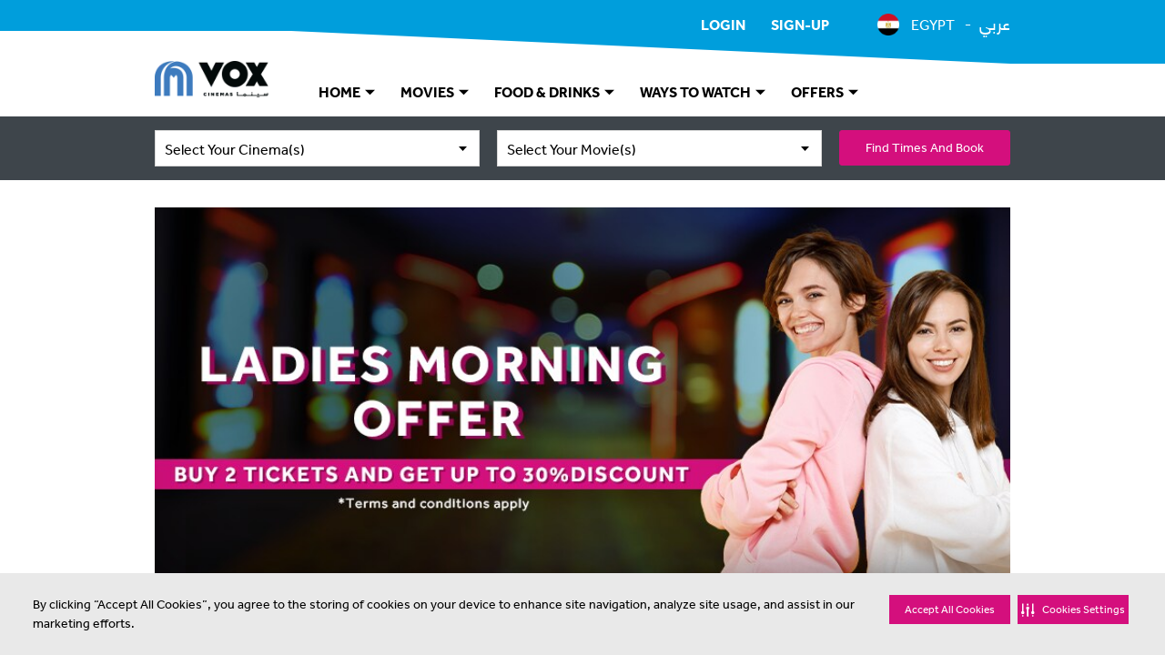

--- FILE ---
content_type: text/html;charset=UTF-8
request_url: https://egy.voxcinemas.com/ladies-morning-offer
body_size: 28839
content:
<!DOCTYPE html>
<html lang="en" dir="ltr">
    <head>
                <script type="importmap" data-ot-ignore>
        {
            "imports": {
                    "/assets/javascript/braze.js": "/assets/javascript/braze-c8e938f74b03c1e6ceb144553bde3e72.js",
                    "/assets/javascript/ga.js": "/assets/javascript/ga-395b370b33710a6faf65a799817d6498.js",
                    "/assets/javascript/ga-ecommerce.js": "/assets/javascript/ga-ecommerce-4020a2a28065c2aff85f3b50e7a443dd.js",
                    "/assets/javascript/ga-ecommerce-cart.js": "/assets/javascript/ga-ecommerce-cart-603b38f39842ae9863c7916b35a8a018.js",
                    "/assets/javascript/ga-ecommerce-item-list.js": "/assets/javascript/ga-ecommerce-item-list-f6c2559384acb540336187fe77935bbc.js",
                    "/assets/javascript/ga-ecommerce-slot.js": "/assets/javascript/ga-ecommerce-slot-16c7e82521f7b2e04f24a294d5628da3.js",
                    "/assets/javascript/ga-instance.js": "/assets/javascript/ga-instance-9276e4ebffc495a96abd4c4a868b0a1d.js",
                    "/assets/javascript/log.js": "/assets/javascript/log-309fc09be2776361bd1195033ae813e7.js",
                    "/assets/javascript/securitiai.js": "/assets/javascript/securitiai-204a10bc5dde939b520d3c49da7277d5.js",
                    "/assets/javascript/platform.js": "/assets/javascript/platform-af829e9cca0fd268e1e2d644fbde66b9.js",
                    "/assets/javascript/tower.js": "/assets/javascript/tower-4a232697255e01d358a10d852a0f5a13.js",
                    "/assets/javascript/uuid.js": "/assets/javascript/uuid-5c8fc36be6227986b44b259c33164d73.js",
                    "/assets/javascript/voxlytics.js": "/assets/javascript/voxlytics-3fd7664ae3932bce5cea9dc11e7e8994.js"
            }
        }
    </script>



                    <script>
        (function () {
            var s = document.createElement('script');
            s.src = 'https://cdn-app5.securiti.ai/consent/cookie-consent-sdk-loader.js';
            s.setAttribute('data-tenant-uuid', 'a77a6837-80a5-4ad6-a4a0-a8eef473dce1');
            s.setAttribute('data-domain-uuid', '995a16b7-3353-491c-8d4d-35e3e5da22b1');
            s.setAttribute('data-backend-url', 'https://app5.securiti.ai');
            s.setAttribute('data-skip-css', 'false');
            s.setAttribute('data-ot-ignore', '');
            s.defer = true;

            SecuritiDataLayer = window.SecuritiDataLayer || [];
            SecuritiDataLayer.push([
                'beforeLoad',
                (sdk) => {
                    sdk.setLanguage('en');
                    sdk.setLocation('EG');
                }
            ]);

            var parent_node = document.head || document.body;
            parent_node.appendChild(s);
        })()
    </script>
        <script type="module" data-ot-ignore>
            import { default as Consent } from '/assets/javascript/securitiai-204a10bc5dde939b520d3c49da7277d5.js';

            (function() {
                window.Consent = new Consent();

                SecuritiDataLayer = window.SecuritiDataLayer || [];

                SecuritiDataLayer.push([
                    'onLoad',
                    (sdk) => {
                        window.Consent.updateCategories(sdk.getConsent());
                    }
                ]);
                SecuritiDataLayer.push([
                    'onConsentGiven',
                    (sdk) => {
                        window.Consent.updateCategories(sdk.getConsent());

                        const performance = window.Consent.allowsPerformance();
                        const targeting = window.Consent.allowsTargeting();

                        if (window.Voxlytics) {
                            window.Voxlytics.getPlatform().updateConsent(performance, targeting);
                        }

                    }
                ]);
            })();
        </script>


            <script>
    window.dataLayer = window.dataLayer || [];
</script>
        <script>
            function gtag(){ dataLayer.push(arguments); }
            gtag('js', new Date());
                gtag('config', 'G-HJTQVCGYMM', {'transport_type':'beacon'});
        </script>
    <script type="module" data-ot-ignore>
        import * as GoogleAnalytics from '/assets/javascript/ga-395b370b33710a6faf65a799817d6498.js';

        (function() {
            if (GoogleAnalytics) {
                window.GoogleAnalytics = GoogleAnalytics;

                    const config = {
                        debug: false,
                        containerId: 'GTM-5PMMF4',
                        measurementId: 'G-HJTQVCGYMM',
                    };

                    GoogleAnalytics.configure(config);


                GoogleAnalytics.requestClientData('virtual_pv')
                        .then((data) => {
                            let title = window.location.pathname.split('/').pop();
                            let metaDescription = document.querySelector('meta[name="description"]');

                            Object.assign(data.page, {
                                url: window.location.href,
                                location: window.location.hostname,
                                path: window.location.pathname,
                                title: title ? title : 'home',
                                referral: document.referrer ? document.referrer : null,
                                description_length: metaDescription ? metaDescription.content.length : 0
                            });

                            GoogleAnalytics.push(data);

                                let userLoggedIn = false;
                                if (userLoggedIn) {
                                    GoogleAnalytics.trackClientEvent('custom_event', {
                                        event_category: 'membership',
                                        event_action: 'login',
                                        event_label: null,
                                        event_non_interaction: false
                                    });
                                }
                        });
            }
        })();
    </script>


        <title>Ladies Morning Offer | VOX Cinemas Egypt</title>
        <meta charset="utf-8" />

            <meta name="viewport" content="width=device-width, initial-scale=1.0" />

            <script type="text/javascript" data-ot-ignore>
    ;window.NREUM||(NREUM={});NREUM.init={distributed_tracing:{enabled:true},privacy:{cookies_enabled:true},ajax:{deny_list:["bam.nr-data.net"]}};

    ;NREUM.loader_config={accountID:"1359645",trustKey:"1359645",agentID:"1120227502",licenseKey:"NRBR-b8d45923694eddb8f92",applicationID:"1120227502"};
    ;NREUM.info={beacon:"bam.nr-data.net",errorBeacon:"bam.nr-data.net",licenseKey:"NRBR-b8d45923694eddb8f92",applicationID:"1120227502",sa:1};
    ;/*! For license information please see nr-loader-spa-1.238.0.min.js.LICENSE.txt */
    (()=>{"use strict";var e,t,r={5763:(e,t,r)=>{r.d(t,{P_:()=>f,Mt:()=>p,C5:()=>s,DL:()=>v,OP:()=>T,lF:()=>D,Yu:()=>y,Dg:()=>h,CX:()=>c,GE:()=>b,sU:()=>_});var n=r(8632),i=r(9567);const o={beacon:n.ce.beacon,errorBeacon:n.ce.errorBeacon,licenseKey:void 0,applicationID:void 0,sa:void 0,queueTime:void 0,applicationTime:void 0,ttGuid:void 0,user:void 0,account:void 0,product:void 0,extra:void 0,jsAttributes:{},userAttributes:void 0,atts:void 0,transactionName:void 0,tNamePlain:void 0},a={};function s(e){if(!e)throw new Error("All info objects require an agent identifier!");if(!a[e])throw new Error("Info for ".concat(e," was never set"));return a[e]}function c(e,t){if(!e)throw new Error("All info objects require an agent identifier!");a[e]=(0,i.D)(t,o),(0,n.Qy)(e,a[e],"info")}var u=r(7056);const d=()=>{const e={blockSelector:"[data-nr-block]",maskInputOptions:{password:!0}};return{allow_bfcache:!0,privacy:{cookies_enabled:!0},ajax:{deny_list:void 0,block_internal:!0,enabled:!0,harvestTimeSeconds:10},distributed_tracing:{enabled:void 0,exclude_newrelic_header:void 0,cors_use_newrelic_header:void 0,cors_use_tracecontext_headers:void 0,allowed_origins:void 0},session:{domain:void 0,expiresMs:u.oD,inactiveMs:u.Hb},ssl:void 0,obfuscate:void 0,jserrors:{enabled:!0,harvestTimeSeconds:10},metrics:{enabled:!0},page_action:{enabled:!0,harvestTimeSeconds:30},page_view_event:{enabled:!0},page_view_timing:{enabled:!0,harvestTimeSeconds:30,long_task:!1},session_trace:{enabled:!0,harvestTimeSeconds:10},harvest:{tooManyRequestsDelay:60},session_replay:{enabled:!1,harvestTimeSeconds:60,sampleRate:.1,errorSampleRate:.1,maskTextSelector:"*",maskAllInputs:!0,get blockClass(){return"nr-block"},get ignoreClass(){return"nr-ignore"},get maskTextClass(){return"nr-mask"},get blockSelector(){return e.blockSelector},set blockSelector(t){e.blockSelector+=",".concat(t)},get maskInputOptions(){return e.maskInputOptions},set maskInputOptions(t){e.maskInputOptions={...t,password:!0}}},spa:{enabled:!0,harvestTimeSeconds:10}}},l={};function f(e){if(!e)throw new Error("All configuration objects require an agent identifier!");if(!l[e])throw new Error("Configuration for ".concat(e," was never set"));return l[e]}function h(e,t){if(!e)throw new Error("All configuration objects require an agent identifier!");l[e]=(0,i.D)(t,d()),(0,n.Qy)(e,l[e],"config")}function p(e,t){if(!e)throw new Error("All configuration objects require an agent identifier!");var r=f(e);if(r){for(var n=t.split("."),i=0;i<n.length-1;i++)if("object"!=typeof(r=r[n[i]]))return;r=r[n[n.length-1]]}return r}const g={accountID:void 0,trustKey:void 0,agentID:void 0,licenseKey:void 0,applicationID:void 0,xpid:void 0},m={};function v(e){if(!e)throw new Error("All loader-config objects require an agent identifier!");if(!m[e])throw new Error("LoaderConfig for ".concat(e," was never set"));return m[e]}function b(e,t){if(!e)throw new Error("All loader-config objects require an agent identifier!");m[e]=(0,i.D)(t,g),(0,n.Qy)(e,m[e],"loader_config")}const y=(0,n.mF)().o;var w=r(385),A=r(6818);const x={buildEnv:A.Re,bytesSent:{},queryBytesSent:{},customTransaction:void 0,disabled:!1,distMethod:A.gF,isolatedBacklog:!1,loaderType:void 0,maxBytes:3e4,offset:Math.floor(w._A?.performance?.timeOrigin||w._A?.performance?.timing?.navigationStart||Date.now()),onerror:void 0,origin:""+w._A.location,ptid:void 0,releaseIds:{},session:void 0,xhrWrappable:"function"==typeof w._A.XMLHttpRequest?.prototype?.addEventListener,version:A.q4,denyList:void 0},E={};function T(e){if(!e)throw new Error("All runtime objects require an agent identifier!");if(!E[e])throw new Error("Runtime for ".concat(e," was never set"));return E[e]}function _(e,t){if(!e)throw new Error("All runtime objects require an agent identifier!");E[e]=(0,i.D)(t,x),(0,n.Qy)(e,E[e],"runtime")}function D(e){return function(e){try{const t=s(e);return!!t.licenseKey&&!!t.errorBeacon&&!!t.applicationID}catch(e){return!1}}(e)}},9567:(e,t,r)=>{r.d(t,{D:()=>i});var n=r(50);function i(e,t){try{if(!e||"object"!=typeof e)return(0,n.Z)("Setting a Configurable requires an object as input");if(!t||"object"!=typeof t)return(0,n.Z)("Setting a Configurable requires a model to set its initial properties");const r=Object.create(Object.getPrototypeOf(t),Object.getOwnPropertyDescriptors(t)),o=0===Object.keys(r).length?e:r;for(let a in o)if(void 0!==e[a])try{"object"==typeof e[a]&&"object"==typeof t[a]?r[a]=i(e[a],t[a]):r[a]=e[a]}catch(e){(0,n.Z)("An error occurred while setting a property of a Configurable",e)}return r}catch(e){(0,n.Z)("An error occured while setting a Configurable",e)}}},6818:(e,t,r)=>{r.d(t,{Re:()=>i,gF:()=>o,q4:()=>n});const n="1.238.0",i="PROD",o="CDN"},385:(e,t,r)=>{r.d(t,{FN:()=>a,IF:()=>u,Nk:()=>l,Tt:()=>s,_A:()=>o,il:()=>n,pL:()=>c,v6:()=>i,w1:()=>d});const n="undefined"!=typeof window&&!!window.document,i="undefined"!=typeof WorkerGlobalScope&&("undefined"!=typeof self&&self instanceof WorkerGlobalScope&&self.navigator instanceof WorkerNavigator||"undefined"!=typeof globalThis&&globalThis instanceof WorkerGlobalScope&&globalThis.navigator instanceof WorkerNavigator),o=n?window:"undefined"!=typeof WorkerGlobalScope&&("undefined"!=typeof self&&self instanceof WorkerGlobalScope&&self||"undefined"!=typeof globalThis&&globalThis instanceof WorkerGlobalScope&&globalThis),a=""+o?.location,s=/iPad|iPhone|iPod/.test(navigator.userAgent),c=s&&"undefined"==typeof SharedWorker,u=(()=>{const e=navigator.userAgent.match(/Firefox[/\s](\d+\.\d+)/);return Array.isArray(e)&&e.length>=2?+e[1]:0})(),d=Boolean(n&&window.document.documentMode),l=!!navigator.sendBeacon},1117:(e,t,r)=>{r.d(t,{w:()=>o});var n=r(50);const i={agentIdentifier:"",ee:void 0};class o{constructor(e){try{if("object"!=typeof e)return(0,n.Z)("shared context requires an object as input");this.sharedContext={},Object.assign(this.sharedContext,i),Object.entries(e).forEach((e=>{let[t,r]=e;Object.keys(i).includes(t)&&(this.sharedContext[t]=r)}))}catch(e){(0,n.Z)("An error occured while setting SharedContext",e)}}}},8e3:(e,t,r)=>{r.d(t,{L:()=>d,R:()=>c});var n=r(8325),i=r(1284),o=r(4322),a=r(3325);const s={};function c(e,t){const r={staged:!1,priority:a.p[t]||0};u(e),s[e].get(t)||s[e].set(t,r)}function u(e){e&&(s[e]||(s[e]=new Map))}function d(){let e=arguments.length>0&&void 0!==arguments[0]?arguments[0]:"",t=arguments.length>1&&void 0!==arguments[1]?arguments[1]:"feature";if(u(e),!e||!s[e].get(t))return a(t);s[e].get(t).staged=!0;const r=[...s[e]];function a(t){const r=e?n.ee.get(e):n.ee,a=o.X.handlers;if(r.backlog&&a){var s=r.backlog[t],c=a[t];if(c){for(var u=0;s&&u<s.length;++u)l(s[u],c);(0,i.D)(c,(function(e,t){(0,i.D)(t,(function(t,r){r[0].on(e,r[1])}))}))}delete a[t],r.backlog[t]=null,r.emit("drain-"+t,[])}}r.every((e=>{let[t,r]=e;return r.staged}))&&(r.sort(((e,t)=>e[1].priority-t[1].priority)),r.forEach((e=>{let[t]=e;a(t)})))}function l(e,t){var r=e[1];(0,i.D)(t[r],(function(t,r){var n=e[0];if(r[0]===n){var i=r[1],o=e[3],a=e[2];i.apply(o,a)}}))}},8325:(e,t,r)=>{r.d(t,{A:()=>c,ee:()=>u});var n=r(8632),i=r(2210),o=r(5763);class a{constructor(e){this.contextId=e}}var s=r(3117);const c="nr@context:".concat(s.a),u=function e(t,r){var n={},s={},d={},f=!1;try{f=16===r.length&&(0,o.OP)(r).isolatedBacklog}catch(e){}var h={on:g,addEventListener:g,removeEventListener:function(e,t){var r=n[e];if(!r)return;for(var i=0;i<r.length;i++)r[i]===t&&r.splice(i,1)},emit:function(e,r,n,i,o){!1!==o&&(o=!0);if(u.aborted&&!i)return;t&&o&&t.emit(e,r,n);for(var a=p(n),c=m(e),d=c.length,l=0;l<d;l++)c[l].apply(a,r);var f=b()[s[e]];f&&f.push([h,e,r,a]);return a},get:v,listeners:m,context:p,buffer:function(e,t){const r=b();if(t=t||"feature",h.aborted)return;Object.entries(e||{}).forEach((e=>{let[n,i]=e;s[i]=t,t in r||(r[t]=[])}))},abort:l,aborted:!1,isBuffering:function(e){return!!b()[s[e]]},debugId:r,backlog:f?{}:t&&"object"==typeof t.backlog?t.backlog:{}};return h;function p(e){return e&&e instanceof a?e:e?(0,i.X)(e,c,(()=>new a(c))):new a(c)}function g(e,t){n[e]=m(e).concat(t)}function m(e){return n[e]||[]}function v(t){return d[t]=d[t]||e(h,t)}function b(){return h.backlog}}(void 0,"globalEE"),d=(0,n.fP)();function l(){u.aborted=!0,u.backlog={}}d.ee||(d.ee=u)},5546:(e,t,r)=>{r.d(t,{E:()=>n,p:()=>i});var n=r(8325).ee.get("handle");function i(e,t,r,i,o){o?(o.buffer([e],i),o.emit(e,t,r)):(n.buffer([e],i),n.emit(e,t,r))}},4322:(e,t,r)=>{r.d(t,{X:()=>o});var n=r(5546);o.on=a;var i=o.handlers={};function o(e,t,r,o){a(o||n.E,i,e,t,r)}function a(e,t,r,i,o){o||(o="feature"),e||(e=n.E);var a=t[o]=t[o]||{};(a[r]=a[r]||[]).push([e,i])}},3239:(e,t,r)=>{r.d(t,{bP:()=>s,iz:()=>c,m$:()=>a});var n=r(385);let i=!1,o=!1;try{const e={get passive(){return i=!0,!1},get signal(){return o=!0,!1}};n._A.addEventListener("test",null,e),n._A.removeEventListener("test",null,e)}catch(e){}function a(e,t){return i||o?{capture:!!e,passive:i,signal:t}:!!e}function s(e,t){let r=arguments.length>2&&void 0!==arguments[2]&&arguments[2],n=arguments.length>3?arguments[3]:void 0;window.addEventListener(e,t,a(r,n))}function c(e,t){let r=arguments.length>2&&void 0!==arguments[2]&&arguments[2],n=arguments.length>3?arguments[3]:void 0;document.addEventListener(e,t,a(r,n))}},3117:(e,t,r)=>{r.d(t,{a:()=>n});const n=(0,r(4402).Rl)()},4402:(e,t,r)=>{r.d(t,{Ht:()=>u,M:()=>c,Rl:()=>a,ky:()=>s});var n=r(385);const i="xxxxxxxx-xxxx-4xxx-yxxx-xxxxxxxxxxxx";function o(e,t){return e?15&e[t]:16*Math.random()|0}function a(){const e=n._A?.crypto||n._A?.msCrypto;let t,r=0;return e&&e.getRandomValues&&(t=e.getRandomValues(new Uint8Array(31))),i.split("").map((e=>"x"===e?o(t,++r).toString(16):"y"===e?(3&o()|8).toString(16):e)).join("")}function s(e){const t=n._A?.crypto||n._A?.msCrypto;let r,i=0;t&&t.getRandomValues&&(r=t.getRandomValues(new Uint8Array(31)));const a=[];for(var s=0;s<e;s++)a.push(o(r,++i).toString(16));return a.join("")}function c(){return s(16)}function u(){return s(32)}},7056:(e,t,r)=>{r.d(t,{Bq:()=>n,Hb:()=>o,oD:()=>i});const n="NRBA",i=144e5,o=18e5},7894:(e,t,r)=>{function n(){return Math.round(performance.now())}r.d(t,{z:()=>n})},7243:(e,t,r)=>{r.d(t,{e:()=>o});var n=r(385),i={};function o(e){if(e in i)return i[e];if(0===(e||"").indexOf("data:"))return{protocol:"data"};let t;var r=n._A?.location,o={};if(n.il)t=document.createElement("a"),t.href=e;else try{t=new URL(e,r.href)}catch(e){return o}o.port=t.port;var a=t.href.split("://");!o.port&&a[1]&&(o.port=a[1].split("/")[0].split("@").pop().split(":")[1]),o.port&&"0"!==o.port||(o.port="https"===a[0]?"443":"80"),o.hostname=t.hostname||r.hostname,o.pathname=t.pathname,o.protocol=a[0],"/"!==o.pathname.charAt(0)&&(o.pathname="/"+o.pathname);var s=!t.protocol||":"===t.protocol||t.protocol===r.protocol,c=t.hostname===r.hostname&&t.port===r.port;return o.sameOrigin=s&&(!t.hostname||c),"/"===o.pathname&&(i[e]=o),o}},50:(e,t,r)=>{function n(e,t){"function"==typeof console.warn&&(console.warn("New Relic: ".concat(e)),t&&console.warn(t))}r.d(t,{Z:()=>n})},2587:(e,t,r)=>{r.d(t,{N:()=>c,T:()=>u});var n=r(8325),i=r(5546),o=r(8e3),a=r(3325);const s={stn:[a.D.sessionTrace],err:[a.D.jserrors,a.D.metrics],ins:[a.D.pageAction],spa:[a.D.spa],sr:[a.D.sessionReplay,a.D.sessionTrace]};function c(e,t){const r=n.ee.get(t);e&&"object"==typeof e&&(Object.entries(e).forEach((e=>{let[t,n]=e;void 0===u[t]&&(s[t]?s[t].forEach((e=>{n?(0,i.p)("feat-"+t,[],void 0,e,r):(0,i.p)("block-"+t,[],void 0,e,r),(0,i.p)("rumresp-"+t,[Boolean(n)],void 0,e,r)})):n&&(0,i.p)("feat-"+t,[],void 0,void 0,r),u[t]=Boolean(n))})),Object.keys(s).forEach((e=>{void 0===u[e]&&(s[e]?.forEach((t=>(0,i.p)("rumresp-"+e,[!1],void 0,t,r))),u[e]=!1)})),(0,o.L)(t,a.D.pageViewEvent))}const u={}},2210:(e,t,r)=>{r.d(t,{X:()=>i});var n=Object.prototype.hasOwnProperty;function i(e,t,r){if(n.call(e,t))return e[t];var i=r();if(Object.defineProperty&&Object.keys)try{return Object.defineProperty(e,t,{value:i,writable:!0,enumerable:!1}),i}catch(e){}return e[t]=i,i}},1284:(e,t,r)=>{r.d(t,{D:()=>n});const n=(e,t)=>Object.entries(e||{}).map((e=>{let[r,n]=e;return t(r,n)}))},4351:(e,t,r)=>{r.d(t,{P:()=>o});var n=r(8325);const i=()=>{const e=new WeakSet;return(t,r)=>{if("object"==typeof r&&null!==r){if(e.has(r))return;e.add(r)}return r}};function o(e){try{return JSON.stringify(e,i())}catch(e){try{n.ee.emit("internal-error",[e])}catch(e){}}}},3960:(e,t,r)=>{r.d(t,{K:()=>a,b:()=>o});var n=r(3239);function i(){return"undefined"==typeof document||"complete"===document.readyState}function o(e,t){if(i())return e();(0,n.bP)("load",e,t)}function a(e){if(i())return e();(0,n.iz)("DOMContentLoaded",e)}},8632:(e,t,r)=>{r.d(t,{EZ:()=>u,Qy:()=>c,ce:()=>o,fP:()=>a,gG:()=>d,mF:()=>s});var n=r(7894),i=r(385);const o={beacon:"bam.nr-data.net",errorBeacon:"bam.nr-data.net"};function a(){return i._A.NREUM||(i._A.NREUM={}),void 0===i._A.newrelic&&(i._A.newrelic=i._A.NREUM),i._A.NREUM}function s(){let e=a();return e.o||(e.o={ST:i._A.setTimeout,SI:i._A.setImmediate,CT:i._A.clearTimeout,XHR:i._A.XMLHttpRequest,REQ:i._A.Request,EV:i._A.Event,PR:i._A.Promise,MO:i._A.MutationObserver,FETCH:i._A.fetch}),e}function c(e,t,r){let i=a();const o=i.initializedAgents||{},s=o[e]||{};return Object.keys(s).length||(s.initializedAt={ms:(0,n.z)(),date:new Date}),i.initializedAgents={...o,[e]:{...s,[r]:t}},i}function u(e,t){a()[e]=t}function d(){return function(){let e=a();const t=e.info||{};e.info={beacon:o.beacon,errorBeacon:o.errorBeacon,...t}}(),function(){let e=a();const t=e.init||{};e.init={...t}}(),s(),function(){let e=a();const t=e.loader_config||{};e.loader_config={...t}}(),a()}},7956:(e,t,r)=>{r.d(t,{N:()=>i});var n=r(3239);function i(e){let t=arguments.length>1&&void 0!==arguments[1]&&arguments[1],r=arguments.length>2?arguments[2]:void 0,i=arguments.length>3?arguments[3]:void 0;return void(0,n.iz)("visibilitychange",(function(){if(t)return void("hidden"==document.visibilityState&&e());e(document.visibilityState)}),r,i)}},1214:(e,t,r)=>{r.d(t,{em:()=>b,u5:()=>j,QU:()=>O,_L:()=>I,Gm:()=>H,Lg:()=>L,BV:()=>G,Kf:()=>K});var n=r(8325),i=r(3117);const o="nr@original:".concat(i.a);var a=Object.prototype.hasOwnProperty,s=!1;function c(e,t){return e||(e=n.ee),r.inPlace=function(e,t,n,i,o){n||(n="");const a="-"===n.charAt(0);for(let s=0;s<t.length;s++){const c=t[s],u=e[c];d(u)||(e[c]=r(u,a?c+n:n,i,c,o))}},r.flag=o,r;function r(t,r,n,s,c){return d(t)?t:(r||(r=""),nrWrapper[o]=t,function(e,t,r){if(Object.defineProperty&&Object.keys)try{return Object.keys(e).forEach((function(r){Object.defineProperty(t,r,{get:function(){return e[r]},set:function(t){return e[r]=t,t}})})),t}catch(e){u([e],r)}for(var n in e)a.call(e,n)&&(t[n]=e[n])}(t,nrWrapper,e),nrWrapper);function nrWrapper(){var o,a,d,l;try{a=this,o=[...arguments],d="function"==typeof n?n(o,a):n||{}}catch(t){u([t,"",[o,a,s],d],e)}i(r+"start",[o,a,s],d,c);try{return l=t.apply(a,o)}catch(e){throw i(r+"err",[o,a,e],d,c),e}finally{i(r+"end",[o,a,l],d,c)}}}function i(r,n,i,o){if(!s||t){var a=s;s=!0;try{e.emit(r,n,i,t,o)}catch(t){u([t,r,n,i],e)}s=a}}}function u(e,t){t||(t=n.ee);try{t.emit("internal-error",e)}catch(e){}}function d(e){return!(e&&e instanceof Function&&e.apply&&!e[o])}var l=r(2210),f=r(385);const h={},p=f._A.XMLHttpRequest,g="addEventListener",m="removeEventListener",v="nr@wrapped:".concat(n.A);function b(e){var t=function(e){return(e||n.ee).get("events")}(e);if(h[t.debugId]++)return t;h[t.debugId]=1;var r=c(t,!0);function i(e){r.inPlace(e,[g,m],"-",o)}function o(e,t){return e[1]}return"getPrototypeOf"in Object&&(f.il&&y(document,i),y(f._A,i),y(p.prototype,i)),t.on(g+"-start",(function(e,t){var n=e[1];if(null!==n&&("function"==typeof n||"object"==typeof n)){var i=(0,l.X)(n,v,(function(){var e={object:function(){if("function"!=typeof n.handleEvent)return;return n.handleEvent.apply(n,arguments)},function:n}[typeof n];return e?r(e,"fn-",null,e.name||"anonymous"):n}));this.wrapped=e[1]=i}})),t.on(m+"-start",(function(e){e[1]=this.wrapped||e[1]})),t}function y(e,t){let r=e;for(;"object"==typeof r&&!Object.prototype.hasOwnProperty.call(r,g);)r=Object.getPrototypeOf(r);for(var n=arguments.length,i=new Array(n>2?n-2:0),o=2;o<n;o++)i[o-2]=arguments[o];r&&t(r,...i)}var w="fetch-",A=w+"body-",x=["arrayBuffer","blob","json","text","formData"],E=f._A.Request,T=f._A.Response,_="prototype";const D={};function j(e){const t=function(e){return(e||n.ee).get("fetch")}(e);if(!(E&&T&&f._A.fetch))return t;if(D[t.debugId]++)return t;function r(e,r,i){var o=e[r];"function"==typeof o&&(e[r]=function(){var e,r=[...arguments],a={};t.emit(i+"before-start",[r],a),a[n.A]&&a[n.A].dt&&(e=a[n.A].dt);var s=o.apply(this,r);return t.emit(i+"start",[r,e],s),s.then((function(e){return t.emit(i+"end",[null,e],s),e}),(function(e){throw t.emit(i+"end",[e],s),e}))})}return D[t.debugId]=1,x.forEach((e=>{r(E[_],e,A),r(T[_],e,A)})),r(f._A,"fetch",w),t.on(w+"end",(function(e,r){var n=this;if(r){var i=r.headers.get("content-length");null!==i&&(n.rxSize=i),t.emit(w+"done",[null,r],n)}else t.emit(w+"done",[e],n)})),t}const C={},N=["pushState","replaceState"];function O(e){const t=function(e){return(e||n.ee).get("history")}(e);return!f.il||C[t.debugId]++||(C[t.debugId]=1,c(t).inPlace(window.history,N,"-")),t}var S=r(3239);const P={},R=["appendChild","insertBefore","replaceChild"];function I(e){const t=function(e){return(e||n.ee).get("jsonp")}(e);if(!f.il||P[t.debugId])return t;P[t.debugId]=!0;var r=c(t),i=/[?&](?:callback|cb)=([^&#]+)/,o=/(.*)\.([^.]+)/,a=/^(\w+)(\.|$)(.*)$/;function s(e,t){if(!e)return t;const r=e.match(a),n=r[1];return s(r[3],t[n])}return r.inPlace(Node.prototype,R,"dom-"),t.on("dom-start",(function(e){!function(e){if(!e||"string"!=typeof e.nodeName||"script"!==e.nodeName.toLowerCase())return;if("function"!=typeof e.addEventListener)return;var n=(a=e.src,c=a.match(i),c?c[1]:null);var a,c;if(!n)return;var u=function(e){var t=e.match(o);if(t&&t.length>=3)return{key:t[2],parent:s(t[1],window)};return{key:e,parent:window}}(n);if("function"!=typeof u.parent[u.key])return;var d={};function l(){t.emit("jsonp-end",[],d),e.removeEventListener("load",l,(0,S.m$)(!1)),e.removeEventListener("error",f,(0,S.m$)(!1))}function f(){t.emit("jsonp-error",[],d),t.emit("jsonp-end",[],d),e.removeEventListener("load",l,(0,S.m$)(!1)),e.removeEventListener("error",f,(0,S.m$)(!1))}r.inPlace(u.parent,[u.key],"cb-",d),e.addEventListener("load",l,(0,S.m$)(!1)),e.addEventListener("error",f,(0,S.m$)(!1)),t.emit("new-jsonp",[e.src],d)}(e[0])})),t}const k={};function H(e){const t=function(e){return(e||n.ee).get("mutation")}(e);if(!f.il||k[t.debugId])return t;k[t.debugId]=!0;var r=c(t),i=f._A.MutationObserver;return i&&(window.MutationObserver=function(e){return this instanceof i?new i(r(e,"fn-")):i.apply(this,arguments)},MutationObserver.prototype=i.prototype),t}const z={};function L(e){const t=function(e){return(e||n.ee).get("promise")}(e);if(z[t.debugId])return t;z[t.debugId]=!0;var r=t.context,i=c(t),a=f._A.Promise;return a&&function(){function e(r){var n=t.context(),o=i(r,"executor-",n,null,!1);const s=Reflect.construct(a,[o],e);return t.context(s).getCtx=function(){return n},s}f._A.Promise=e,Object.defineProperty(e,"name",{value:"Promise"}),e.toString=function(){return a.toString()},Object.setPrototypeOf(e,a),["all","race"].forEach((function(r){const n=a[r];e[r]=function(e){let i=!1;[...e||[]].forEach((e=>{this.resolve(e).then(a("all"===r),a(!1))}));const o=n.apply(this,arguments);return o;function a(e){return function(){t.emit("propagate",[null,!i],o,!1,!1),i=i||!e}}}})),["resolve","reject"].forEach((function(r){const n=a[r];e[r]=function(e){const r=n.apply(this,arguments);return e!==r&&t.emit("propagate",[e,!0],r,!1,!1),r}})),e.prototype=a.prototype;const n=a.prototype.then;a.prototype.then=function(){var e=this,o=r(e);o.promise=e;for(var a=arguments.length,s=new Array(a),c=0;c<a;c++)s[c]=arguments[c];s[0]=i(s[0],"cb-",o,null,!1),s[1]=i(s[1],"cb-",o,null,!1);const u=n.apply(this,s);return o.nextPromise=u,t.emit("propagate",[e,!0],u,!1,!1),u},a.prototype.then[o]=n,t.on("executor-start",(function(e){e[0]=i(e[0],"resolve-",this,null,!1),e[1]=i(e[1],"resolve-",this,null,!1)})),t.on("executor-err",(function(e,t,r){e[1](r)})),t.on("cb-end",(function(e,r,n){t.emit("propagate",[n,!0],this.nextPromise,!1,!1)})),t.on("propagate",(function(e,r,n){this.getCtx&&!r||(this.getCtx=function(){if(e instanceof Promise)var r=t.context(e);return r&&r.getCtx?r.getCtx():this})}))}(),t}const M={},B="setTimeout",F="setInterval",U="clearTimeout",q="-start",Z="-",V=[B,"setImmediate",F,U,"clearImmediate"];function G(e){const t=function(e){return(e||n.ee).get("timer")}(e);if(M[t.debugId]++)return t;M[t.debugId]=1;var r=c(t);return r.inPlace(f._A,V.slice(0,2),B+Z),r.inPlace(f._A,V.slice(2,3),F+Z),r.inPlace(f._A,V.slice(3),U+Z),t.on(F+q,(function(e,t,n){e[0]=r(e[0],"fn-",null,n)})),t.on(B+q,(function(e,t,n){this.method=n,this.timerDuration=isNaN(e[1])?0:+e[1],e[0]=r(e[0],"fn-",this,n)})),t}var W=r(50);const X={},Q=["open","send"];function K(e){var t=e||n.ee;const r=function(e){return(e||n.ee).get("xhr")}(t);if(X[r.debugId]++)return r;X[r.debugId]=1,b(t);var i=c(r),o=f._A.XMLHttpRequest,a=f._A.MutationObserver,s=f._A.Promise,u=f._A.setInterval,d="readystatechange",l=["onload","onerror","onabort","onloadstart","onloadend","onprogress","ontimeout"],h=[],p=f._A.XMLHttpRequest=function(e){const t=new o(e),n=r.context(t);try{r.emit("new-xhr",[t],n),t.addEventListener(d,(a=n,function(){var e=this;e.readyState>3&&!a.resolved&&(a.resolved=!0,r.emit("xhr-resolved",[],e)),i.inPlace(e,l,"fn-",A)}),(0,S.m$)(!1))}catch(e){(0,W.Z)("An error occurred while intercepting XHR",e);try{r.emit("internal-error",[e])}catch(e){}}var a;return t};function g(e,t){i.inPlace(t,["onreadystatechange"],"fn-",A)}if(function(e,t){for(var r in e)t[r]=e[r]}(o,p),p.prototype=o.prototype,i.inPlace(p.prototype,Q,"-xhr-",A),r.on("send-xhr-start",(function(e,t){g(e,t),function(e){h.push(e),a&&(m?m.then(w):u?u(w):(v=-v,y.data=v))}(t)})),r.on("open-xhr-start",g),a){var m=s&&s.resolve();if(!u&&!s){var v=1,y=document.createTextNode(v);new a(w).observe(y,{characterData:!0})}}else t.on("fn-end",(function(e){e[0]&&e[0].type===d||w()}));function w(){for(var e=0;e<h.length;e++)g(0,h[e]);h.length&&(h=[])}function A(e,t){return t}return r}},7825:(e,t,r)=>{r.d(t,{t:()=>n});const n=r(3325).D.ajax},6660:(e,t,r)=>{r.d(t,{t:()=>n});const n=r(3325).D.jserrors},3081:(e,t,r)=>{r.d(t,{gF:()=>o,mY:()=>i,t9:()=>n,vz:()=>s,xS:()=>a});const n=r(3325).D.metrics,i="sm",o="cm",a="storeSupportabilityMetrics",s="storeEventMetrics"},4649:(e,t,r)=>{r.d(t,{t:()=>n});const n=r(3325).D.pageAction},7633:(e,t,r)=>{r.d(t,{Dz:()=>i,OJ:()=>a,qw:()=>o,t9:()=>n});const n=r(3325).D.pageViewEvent,i="firstbyte",o="domcontent",a="windowload"},9251:(e,t,r)=>{r.d(t,{t:()=>n});const n=r(3325).D.pageViewTiming},3614:(e,t,r)=>{r.d(t,{BST_RESOURCE:()=>i,END:()=>s,FEATURE_NAME:()=>n,FN_END:()=>u,FN_START:()=>c,PUSH_STATE:()=>d,RESOURCE:()=>o,START:()=>a});const n=r(3325).D.sessionTrace,i="bstResource",o="resource",a="-start",s="-end",c="fn"+a,u="fn"+s,d="pushState"},7836:(e,t,r)=>{r.d(t,{BODY:()=>x,CB_END:()=>E,CB_START:()=>u,END:()=>A,FEATURE_NAME:()=>i,FETCH:()=>_,FETCH_BODY:()=>v,FETCH_DONE:()=>m,FETCH_START:()=>g,FN_END:()=>c,FN_START:()=>s,INTERACTION:()=>f,INTERACTION_API:()=>d,INTERACTION_EVENTS:()=>o,JSONP_END:()=>b,JSONP_NODE:()=>p,JS_TIME:()=>T,MAX_TIMER_BUDGET:()=>a,REMAINING:()=>l,SPA_NODE:()=>h,START:()=>w,originalSetTimeout:()=>y});var n=r(5763);const i=r(3325).D.spa,o=["click","submit","keypress","keydown","keyup","change"],a=999,s="fn-start",c="fn-end",u="cb-start",d="api-ixn-",l="remaining",f="interaction",h="spaNode",p="jsonpNode",g="fetch-start",m="fetch-done",v="fetch-body-",b="jsonp-end",y=n.Yu.ST,w="-start",A="-end",x="-body",E="cb"+A,T="jsTime",_="fetch"},5938:(e,t,r)=>{r.d(t,{W:()=>o});var n=r(5763),i=r(8325);class o{constructor(e,t,r){this.agentIdentifier=e,this.aggregator=t,this.ee=i.ee.get(e,(0,n.OP)(this.agentIdentifier).isolatedBacklog),this.featureName=r,this.blocked=!1}}},9144:(e,t,r)=>{r.d(t,{j:()=>m});var n=r(3325),i=r(5763),o=r(5546),a=r(8325),s=r(7894),c=r(8e3),u=r(3960),d=r(385),l=r(50),f=r(3081),h=r(8632);function p(){const e=(0,h.gG)();["setErrorHandler","finished","addToTrace","inlineHit","addRelease","addPageAction","setCurrentRouteName","setPageViewName","setCustomAttribute","interaction","noticeError","setUserId","setApplicationVersion"].forEach((t=>{e[t]=function(){for(var r=arguments.length,n=new Array(r),i=0;i<r;i++)n[i]=arguments[i];return function(t){for(var r=arguments.length,n=new Array(r>1?r-1:0),i=1;i<r;i++)n[i-1]=arguments[i];let o=[];return Object.values(e.initializedAgents).forEach((e=>{e.exposed&&e.api[t]&&o.push(e.api[t](...n))})),o.length>1?o:o[0]}(t,...n)}}))}var g=r(2587);function m(e){let t=arguments.length>1&&void 0!==arguments[1]?arguments[1]:{},m=arguments.length>2?arguments[2]:void 0,v=arguments.length>3?arguments[3]:void 0,{init:b,info:y,loader_config:w,runtime:A={loaderType:m},exposed:x=!0}=t;const E=(0,h.gG)();y||(b=E.init,y=E.info,w=E.loader_config),(0,i.Dg)(e,b||{}),(0,i.GE)(e,w||{}),y.jsAttributes??={},d.v6&&(y.jsAttributes.isWorker=!0),(0,i.CX)(e,y);const T=(0,i.P_)(e);A.denyList=[...T.ajax?.deny_list||[],...T.ajax?.block_internal?[y.beacon,y.errorBeacon]:[]],(0,i.sU)(e,A),p();const _=function(e,t){t||(0,c.R)(e,"api");const h={};var p=a.ee.get(e),g=p.get("tracer"),m="api-",v=m+"ixn-";function b(t,r,n,o){const a=(0,i.C5)(e);return null===r?delete a.jsAttributes[t]:(0,i.CX)(e,{...a,jsAttributes:{...a.jsAttributes,[t]:r}}),A(m,n,!0,o||null===r?"session":void 0)(t,r)}function y(){}["setErrorHandler","finished","addToTrace","inlineHit","addRelease"].forEach((e=>h[e]=A(m,e,!0,"api"))),h.addPageAction=A(m,"addPageAction",!0,n.D.pageAction),h.setCurrentRouteName=A(m,"routeName",!0,n.D.spa),h.setPageViewName=function(t,r){if("string"==typeof t)return"/"!==t.charAt(0)&&(t="/"+t),(0,i.OP)(e).customTransaction=(r||"http://custom.transaction")+t,A(m,"setPageViewName",!0)()},h.setCustomAttribute=function(e,t){let r=arguments.length>2&&void 0!==arguments[2]&&arguments[2];if("string"==typeof e){if(["string","number"].includes(typeof t)||null===t)return b(e,t,"setCustomAttribute",r);(0,l.Z)("Failed to execute setCustomAttribute.\nNon-null value must be a string or number type, but a type of <".concat(typeof t,"> was provided."))}else(0,l.Z)("Failed to execute setCustomAttribute.\nName must be a string type, but a type of <".concat(typeof e,"> was provided."))},h.setUserId=function(e){if("string"==typeof e||null===e)return b("enduser.id",e,"setUserId",!0);(0,l.Z)("Failed to execute setUserId.\nNon-null value must be a string type, but a type of <".concat(typeof e,"> was provided."))},h.setApplicationVersion=function(e){if("string"==typeof e||null===e)return b("application.version",e,"setApplicationVersion",!1);(0,l.Z)("Failed to execute setApplicationVersion. Expected <String | null>, but got <".concat(typeof e,">."))},h.interaction=function(){return(new y).get()};var w=y.prototype={createTracer:function(e,t){var r={},i=this,a="function"==typeof t;return(0,o.p)(v+"tracer",[(0,s.z)(),e,r],i,n.D.spa,p),function(){if(g.emit((a?"":"no-")+"fn-start",[(0,s.z)(),i,a],r),a)try{return t.apply(this,arguments)}catch(e){throw g.emit("fn-err",[arguments,this,e],r),e}finally{g.emit("fn-end",[(0,s.z)()],r)}}}};function A(e,t,r,i){return function(){return(0,o.p)(f.xS,["API/"+t+"/called"],void 0,n.D.metrics,p),i&&(0,o.p)(e+t,[(0,s.z)(),...arguments],r?null:this,i,p),r?void 0:this}}function x(){r.e(111).then(r.bind(r,7438)).then((t=>{let{setAPI:r}=t;r(e),(0,c.L)(e,"api")})).catch((()=>(0,l.Z)("Downloading runtime APIs failed...")))}return["actionText","setName","setAttribute","save","ignore","onEnd","getContext","end","get"].forEach((e=>{w[e]=A(v,e,void 0,n.D.spa)})),h.noticeError=function(e,t){"string"==typeof e&&(e=new Error(e)),(0,o.p)(f.xS,["API/noticeError/called"],void 0,n.D.metrics,p),(0,o.p)("err",[e,(0,s.z)(),!1,t],void 0,n.D.jserrors,p)},d.il?(0,u.b)((()=>x()),!0):x(),h}(e,v);return(0,h.Qy)(e,_,"api"),(0,h.Qy)(e,x,"exposed"),(0,h.EZ)("activatedFeatures",g.T),_}},3325:(e,t,r)=>{r.d(t,{D:()=>n,p:()=>i});const n={ajax:"ajax",jserrors:"jserrors",metrics:"metrics",pageAction:"page_action",pageViewEvent:"page_view_event",pageViewTiming:"page_view_timing",sessionReplay:"session_replay",sessionTrace:"session_trace",spa:"spa"},i={[n.pageViewEvent]:1,[n.pageViewTiming]:2,[n.metrics]:3,[n.jserrors]:4,[n.ajax]:5,[n.sessionTrace]:6,[n.pageAction]:7,[n.spa]:8,[n.sessionReplay]:9}}},n={};function i(e){var t=n[e];if(void 0!==t)return t.exports;var o=n[e]={exports:{}};return r[e](o,o.exports,i),o.exports}i.m=r,i.d=(e,t)=>{for(var r in t)i.o(t,r)&&!i.o(e,r)&&Object.defineProperty(e,r,{enumerable:!0,get:t[r]})},i.f={},i.e=e=>Promise.all(Object.keys(i.f).reduce(((t,r)=>(i.f[r](e,t),t)),[])),i.u=e=>"nr-spa.1097a448-1.238.0.min.js",i.o=(e,t)=>Object.prototype.hasOwnProperty.call(e,t),e={},t="NRBA-1.238.0.PROD:",i.l=(r,n,o,a)=>{if(e[r])e[r].push(n);else{var s,c;if(void 0!==o)for(var u=document.getElementsByTagName("script"),d=0;d<u.length;d++){var l=u[d];if(l.getAttribute("src")==r||l.getAttribute("data-webpack")==t+o){s=l;break}}s||(c=!0,(s=document.createElement("script")).charset="utf-8",s.timeout=120,i.nc&&s.setAttribute("nonce",i.nc),s.setAttribute("data-webpack",t+o),s.src=r),e[r]=[n];var f=(t,n)=>{s.onerror=s.onload=null,clearTimeout(h);var i=e[r];if(delete e[r],s.parentNode&&s.parentNode.removeChild(s),i&&i.forEach((e=>e(n))),t)return t(n)},h=setTimeout(f.bind(null,void 0,{type:"timeout",target:s}),12e4);s.onerror=f.bind(null,s.onerror),s.onload=f.bind(null,s.onload),c&&document.head.appendChild(s)}},i.r=e=>{"undefined"!=typeof Symbol&&Symbol.toStringTag&&Object.defineProperty(e,Symbol.toStringTag,{value:"Module"}),Object.defineProperty(e,"__esModule",{value:!0})},i.p="https://js-agent.newrelic.com/",(()=>{var e={801:0,92:0};i.f.j=(t,r)=>{var n=i.o(e,t)?e[t]:void 0;if(0!==n)if(n)r.push(n[2]);else{var o=new Promise(((r,i)=>n=e[t]=[r,i]));r.push(n[2]=o);var a=i.p+i.u(t),s=new Error;i.l(a,(r=>{if(i.o(e,t)&&(0!==(n=e[t])&&(e[t]=void 0),n)){var o=r&&("load"===r.type?"missing":r.type),a=r&&r.target&&r.target.src;s.message="Loading chunk "+t+" failed.\n("+o+": "+a+")",s.name="ChunkLoadError",s.type=o,s.request=a,n[1](s)}}),"chunk-"+t,t)}};var t=(t,r)=>{var n,o,[a,s,c]=r,u=0;if(a.some((t=>0!==e[t]))){for(n in s)i.o(s,n)&&(i.m[n]=s[n]);if(c)c(i)}for(t&&t(r);u<a.length;u++)o=a[u],i.o(e,o)&&e[o]&&e[o][0](),e[o]=0},r=self["webpackChunk:NRBA-1.238.0.PROD"]=self["webpackChunk:NRBA-1.238.0.PROD"]||[];r.forEach(t.bind(null,0)),r.push=t.bind(null,r.push.bind(r))})(),(()=>{var e=i(50);class t{addPageAction(t,r){(0,e.Z)("Call to agent api addPageAction failed. The session trace feature is not currently initialized.")}setPageViewName(t,r){(0,e.Z)("Call to agent api setPageViewName failed. The page view feature is not currently initialized.")}setCustomAttribute(t,r,n){(0,e.Z)("Call to agent api setCustomAttribute failed. The js errors feature is not currently initialized.")}noticeError(t,r){(0,e.Z)("Call to agent api noticeError failed. The js errors feature is not currently initialized.")}setUserId(t){(0,e.Z)("Call to agent api setUserId failed. The js errors feature is not currently initialized.")}setApplicationVersion(t){(0,e.Z)("Call to agent api setApplicationVersion failed. The agent is not currently initialized.")}setErrorHandler(t){(0,e.Z)("Call to agent api setErrorHandler failed. The js errors feature is not currently initialized.")}finished(t){(0,e.Z)("Call to agent api finished failed. The page action feature is not currently initialized.")}addRelease(t,r){(0,e.Z)("Call to agent api addRelease failed. The agent is not currently initialized.")}}var r=i(3325),n=i(5763);const o=Object.values(r.D);function a(e){const t={};return o.forEach((r=>{t[r]=function(e,t){return!1!==(0,n.Mt)(t,"".concat(e,".enabled"))}(r,e)})),t}var s=i(9144);var c=i(5546),u=i(385),d=i(8e3),l=i(5938),f=i(3960);class h extends l.W{constructor(e,t,r){let n=!(arguments.length>3&&void 0!==arguments[3])||arguments[3];super(e,t,r),this.auto=n,this.abortHandler,this.featAggregate,this.onAggregateImported,n&&(0,d.R)(e,r)}importAggregator(){let t=arguments.length>0&&void 0!==arguments[0]?arguments[0]:{};if(this.featAggregate||!this.auto)return;const r=u.il&&!0===(0,n.Mt)(this.agentIdentifier,"privacy.cookies_enabled");let o;this.onAggregateImported=new Promise((e=>{o=e}));const a=async()=>{let n;try{if(r){const{setupAgentSession:e}=await i.e(111).then(i.bind(i,3228));n=e(this.agentIdentifier)}}catch(t){(0,e.Z)("A problem occurred when starting up session manager. This page will not start or extend any session.",t)}try{if(!this.shouldImportAgg(this.featureName,n))return(0,d.L)(this.agentIdentifier,this.featureName),void o(!1);const{lazyFeatureLoader:e}=await i.e(111).then(i.bind(i,8582)),{Aggregate:r}=await e(this.featureName,"aggregate");this.featAggregate=new r(this.agentIdentifier,this.aggregator,t),o(!0)}catch(t){(0,e.Z)("Downloading and initializing ".concat(this.featureName," failed..."),t),this.abortHandler?.(),o(!1)}};u.il?(0,f.b)((()=>a()),!0):a()}shouldImportAgg(e,t){return e!==r.D.sessionReplay||!!n.Yu.MO&&(!1!==(0,n.Mt)(this.agentIdentifier,"session_trace.enabled")&&(!!t?.isNew||!!t?.state.sessionReplay))}}var p=i(7633),g=i(7894);class m extends h{static featureName=p.t9;constructor(e,t){let i=!(arguments.length>2&&void 0!==arguments[2])||arguments[2];if(super(e,t,p.t9,i),("undefined"==typeof PerformanceNavigationTiming||u.Tt)&&"undefined"!=typeof PerformanceTiming){const t=(0,n.OP)(e);t[p.Dz]=Math.max(Date.now()-t.offset,0),(0,f.K)((()=>t[p.qw]=Math.max((0,g.z)()-t[p.Dz],0))),(0,f.b)((()=>{const e=(0,g.z)();t[p.OJ]=Math.max(e-t[p.Dz],0),(0,c.p)("timing",["load",e],void 0,r.D.pageViewTiming,this.ee)}))}this.importAggregator()}}var v=i(1117),b=i(1284);class y extends v.w{constructor(e){super(e),this.aggregatedData={}}store(e,t,r,n,i){var o=this.getBucket(e,t,r,i);return o.metrics=function(e,t){t||(t={count:0});return t.count+=1,(0,b.D)(e,(function(e,r){t[e]=w(r,t[e])})),t}(n,o.metrics),o}merge(e,t,r,n,i){var o=this.getBucket(e,t,n,i);if(o.metrics){var a=o.metrics;a.count+=r.count,(0,b.D)(r,(function(e,t){if("count"!==e){var n=a[e],i=r[e];i&&!i.c?a[e]=w(i.t,n):a[e]=function(e,t){if(!t)return e;t.c||(t=A(t.t));return t.min=Math.min(e.min,t.min),t.max=Math.max(e.max,t.max),t.t+=e.t,t.sos+=e.sos,t.c+=e.c,t}(i,a[e])}}))}else o.metrics=r}storeMetric(e,t,r,n){var i=this.getBucket(e,t,r);return i.stats=w(n,i.stats),i}getBucket(e,t,r,n){this.aggregatedData[e]||(this.aggregatedData[e]={});var i=this.aggregatedData[e][t];return i||(i=this.aggregatedData[e][t]={params:r||{}},n&&(i.custom=n)),i}get(e,t){return t?this.aggregatedData[e]&&this.aggregatedData[e][t]:this.aggregatedData[e]}take(e){for(var t={},r="",n=!1,i=0;i<e.length;i++)t[r=e[i]]=x(this.aggregatedData[r]),t[r].length&&(n=!0),delete this.aggregatedData[r];return n?t:null}}function w(e,t){return null==e?function(e){e?e.c++:e={c:1};return e}(t):t?(t.c||(t=A(t.t)),t.c+=1,t.t+=e,t.sos+=e*e,e>t.max&&(t.max=e),e<t.min&&(t.min=e),t):{t:e}}function A(e){return{t:e,min:e,max:e,sos:e*e,c:1}}function x(e){return"object"!=typeof e?[]:(0,b.D)(e,E)}function E(e,t){return t}var T=i(8632),_=i(4402),D=i(4351);var j=i(7956),C=i(3239),N=i(9251);class O extends h{static featureName=N.t;constructor(e,t){let r=!(arguments.length>2&&void 0!==arguments[2])||arguments[2];super(e,t,N.t,r),u.il&&((0,n.OP)(e).initHidden=Boolean("hidden"===document.visibilityState),(0,j.N)((()=>(0,c.p)("docHidden",[(0,g.z)()],void 0,N.t,this.ee)),!0),(0,C.bP)("pagehide",(()=>(0,c.p)("winPagehide",[(0,g.z)()],void 0,N.t,this.ee))),this.importAggregator())}}var S=i(3081);class P extends h{static featureName=S.t9;constructor(e,t){let r=!(arguments.length>2&&void 0!==arguments[2])||arguments[2];super(e,t,S.t9,r),this.importAggregator()}}var R=i(6660);class I{constructor(e,t,r,n){this.name="UncaughtError",this.message=e,this.sourceURL=t,this.line=r,this.column=n}}class k extends h{static featureName=R.t;#e=new Set;constructor(e,t){let n=!(arguments.length>2&&void 0!==arguments[2])||arguments[2];super(e,t,R.t,n);try{this.removeOnAbort=new AbortController}catch(e){}this.ee.on("fn-err",((e,t,n)=>{this.abortHandler&&!this.#e.has(n)&&(this.#e.add(n),(0,c.p)("err",[this.#t(n),(0,g.z)()],void 0,r.D.jserrors,this.ee))})),this.ee.on("internal-error",(e=>{this.abortHandler&&(0,c.p)("ierr",[this.#t(e),(0,g.z)(),!0],void 0,r.D.jserrors,this.ee)})),u._A.addEventListener("unhandledrejection",(e=>{this.abortHandler&&(0,c.p)("err",[this.#r(e),(0,g.z)(),!1,{unhandledPromiseRejection:1}],void 0,r.D.jserrors,this.ee)}),(0,C.m$)(!1,this.removeOnAbort?.signal)),u._A.addEventListener("error",(e=>{this.abortHandler&&(this.#e.has(e.error)?this.#e.delete(e.error):(0,c.p)("err",[this.#n(e),(0,g.z)()],void 0,r.D.jserrors,this.ee))}),(0,C.m$)(!1,this.removeOnAbort?.signal)),this.abortHandler=this.#i,this.importAggregator()}#i(){this.removeOnAbort?.abort(),this.#e.clear(),this.abortHandler=void 0}#t(e){return e instanceof Error?e:void 0!==e?.message?new I(e.message,e.filename||e.sourceURL,e.lineno||e.line,e.colno||e.col):new I("string"==typeof e?e:(0,D.P)(e))}#r(e){let t="Unhandled Promise Rejection: ";if(e?.reason instanceof Error)try{return e.reason.message=t+e.reason.message,e.reason}catch(t){return e.reason}if(void 0===e.reason)return new I(t);const r=this.#t(e.reason);return r.message=t+r.message,r}#n(e){return e.error instanceof Error?e.error:new I(e.message,e.filename,e.lineno,e.colno)}}var H=i(2210);let z=1;const L="nr@id";function M(e){const t=typeof e;return!e||"object"!==t&&"function"!==t?-1:e===u._A?0:(0,H.X)(e,L,(function(){return z++}))}function B(e){if("string"==typeof e&&e.length)return e.length;if("object"==typeof e){if("undefined"!=typeof ArrayBuffer&&e instanceof ArrayBuffer&&e.byteLength)return e.byteLength;if("undefined"!=typeof Blob&&e instanceof Blob&&e.size)return e.size;if(!("undefined"!=typeof FormData&&e instanceof FormData))try{return(0,D.P)(e).length}catch(e){return}}}var F=i(1214),U=i(7243);class q{constructor(e){this.agentIdentifier=e}generateTracePayload(e){if(!this.shouldGenerateTrace(e))return null;var t=(0,n.DL)(this.agentIdentifier);if(!t)return null;var r=(t.accountID||"").toString()||null,i=(t.agentID||"").toString()||null,o=(t.trustKey||"").toString()||null;if(!r||!i)return null;var a=(0,_.M)(),s=(0,_.Ht)(),c=Date.now(),u={spanId:a,traceId:s,timestamp:c};return(e.sameOrigin||this.isAllowedOrigin(e)&&this.useTraceContextHeadersForCors())&&(u.traceContextParentHeader=this.generateTraceContextParentHeader(a,s),u.traceContextStateHeader=this.generateTraceContextStateHeader(a,c,r,i,o)),(e.sameOrigin&&!this.excludeNewrelicHeader()||!e.sameOrigin&&this.isAllowedOrigin(e)&&this.useNewrelicHeaderForCors())&&(u.newrelicHeader=this.generateTraceHeader(a,s,c,r,i,o)),u}generateTraceContextParentHeader(e,t){return"00-"+t+"-"+e+"-01"}generateTraceContextStateHeader(e,t,r,n,i){return i+"@nr=0-1-"+r+"-"+n+"-"+e+"----"+t}generateTraceHeader(e,t,r,n,i,o){if(!("function"==typeof u._A?.btoa))return null;var a={v:[0,1],d:{ty:"Browser",ac:n,ap:i,id:e,tr:t,ti:r}};return o&&n!==o&&(a.d.tk=o),btoa((0,D.P)(a))}shouldGenerateTrace(e){return this.isDtEnabled()&&this.isAllowedOrigin(e)}isAllowedOrigin(e){var t=!1,r={};if((0,n.Mt)(this.agentIdentifier,"distributed_tracing")&&(r=(0,n.P_)(this.agentIdentifier).distributed_tracing),e.sameOrigin)t=!0;else if(r.allowed_origins instanceof Array)for(var i=0;i<r.allowed_origins.length;i++){var o=(0,U.e)(r.allowed_origins[i]);if(e.hostname===o.hostname&&e.protocol===o.protocol&&e.port===o.port){t=!0;break}}return t}isDtEnabled(){var e=(0,n.Mt)(this.agentIdentifier,"distributed_tracing");return!!e&&!!e.enabled}excludeNewrelicHeader(){var e=(0,n.Mt)(this.agentIdentifier,"distributed_tracing");return!!e&&!!e.exclude_newrelic_header}useNewrelicHeaderForCors(){var e=(0,n.Mt)(this.agentIdentifier,"distributed_tracing");return!!e&&!1!==e.cors_use_newrelic_header}useTraceContextHeadersForCors(){var e=(0,n.Mt)(this.agentIdentifier,"distributed_tracing");return!!e&&!!e.cors_use_tracecontext_headers}}var Z=i(7825),V=["load","error","abort","timeout"],G=V.length,W=n.Yu.REQ,X=n.Yu.XHR;class Q extends h{static featureName=Z.t;constructor(e,t){let i=!(arguments.length>2&&void 0!==arguments[2])||arguments[2];super(e,t,Z.t,i),(0,n.OP)(e).xhrWrappable&&(this.dt=new q(e),this.handler=(e,t,r,n)=>(0,c.p)(e,t,r,n,this.ee),(0,F.u5)(this.ee),(0,F.Kf)(this.ee),function(e,t,i,o){function a(e){var t=this;t.totalCbs=0,t.called=0,t.cbTime=0,t.end=E,t.ended=!1,t.xhrGuids={},t.lastSize=null,t.loadCaptureCalled=!1,t.params=this.params||{},t.metrics=this.metrics||{},e.addEventListener("load",(function(r){_(t,e)}),(0,C.m$)(!1)),u.IF||e.addEventListener("progress",(function(e){t.lastSize=e.loaded}),(0,C.m$)(!1))}function s(e){this.params={method:e[0]},T(this,e[1]),this.metrics={}}function c(t,r){var i=(0,n.DL)(e);i.xpid&&this.sameOrigin&&r.setRequestHeader("X-NewRelic-ID",i.xpid);var a=o.generateTracePayload(this.parsedOrigin);if(a){var s=!1;a.newrelicHeader&&(r.setRequestHeader("newrelic",a.newrelicHeader),s=!0),a.traceContextParentHeader&&(r.setRequestHeader("traceparent",a.traceContextParentHeader),a.traceContextStateHeader&&r.setRequestHeader("tracestate",a.traceContextStateHeader),s=!0),s&&(this.dt=a)}}function d(e,r){var n=this.metrics,i=e[0],o=this;if(n&&i){var a=B(i);a&&(n.txSize=a)}this.startTime=(0,g.z)(),this.listener=function(e){try{"abort"!==e.type||o.loadCaptureCalled||(o.params.aborted=!0),("load"!==e.type||o.called===o.totalCbs&&(o.onloadCalled||"function"!=typeof r.onload)&&"function"==typeof o.end)&&o.end(r)}catch(e){try{t.emit("internal-error",[e])}catch(e){}}};for(var s=0;s<G;s++)r.addEventListener(V[s],this.listener,(0,C.m$)(!1))}function l(e,t,r){this.cbTime+=e,t?this.onloadCalled=!0:this.called+=1,this.called!==this.totalCbs||!this.onloadCalled&&"function"==typeof r.onload||"function"!=typeof this.end||this.end(r)}function f(e,t){var r=""+M(e)+!!t;this.xhrGuids&&!this.xhrGuids[r]&&(this.xhrGuids[r]=!0,this.totalCbs+=1)}function h(e,t){var r=""+M(e)+!!t;this.xhrGuids&&this.xhrGuids[r]&&(delete this.xhrGuids[r],this.totalCbs-=1)}function p(){this.endTime=(0,g.z)()}function m(e,r){r instanceof X&&"load"===e[0]&&t.emit("xhr-load-added",[e[1],e[2]],r)}function v(e,r){r instanceof X&&"load"===e[0]&&t.emit("xhr-load-removed",[e[1],e[2]],r)}function b(e,t,r){t instanceof X&&("onload"===r&&(this.onload=!0),("load"===(e[0]&&e[0].type)||this.onload)&&(this.xhrCbStart=(0,g.z)()))}function y(e,r){this.xhrCbStart&&t.emit("xhr-cb-time",[(0,g.z)()-this.xhrCbStart,this.onload,r],r)}function w(e){var t,r=e[1]||{};if("string"==typeof e[0]?0===(t=e[0]).length&&u.il&&(t=""+u._A.location.href):e[0]&&e[0].url?t=e[0].url:u._A?.URL&&e[0]&&e[0]instanceof URL?t=e[0].href:"function"==typeof e[0].toString&&(t=e[0].toString()),"string"==typeof t&&0!==t.length){t&&(this.parsedOrigin=(0,U.e)(t),this.sameOrigin=this.parsedOrigin.sameOrigin);var n=o.generateTracePayload(this.parsedOrigin);if(n&&(n.newrelicHeader||n.traceContextParentHeader))if(e[0]&&e[0].headers)s(e[0].headers,n)&&(this.dt=n);else{var i={};for(var a in r)i[a]=r[a];i.headers=new Headers(r.headers||{}),s(i.headers,n)&&(this.dt=n),e.length>1?e[1]=i:e.push(i)}}function s(e,t){var r=!1;return t.newrelicHeader&&(e.set("newrelic",t.newrelicHeader),r=!0),t.traceContextParentHeader&&(e.set("traceparent",t.traceContextParentHeader),t.traceContextStateHeader&&e.set("tracestate",t.traceContextStateHeader),r=!0),r}}function A(e,t){this.params={},this.metrics={},this.startTime=(0,g.z)(),this.dt=t,e.length>=1&&(this.target=e[0]),e.length>=2&&(this.opts=e[1]);var r,n=this.opts||{},i=this.target;"string"==typeof i?r=i:"object"==typeof i&&i instanceof W?r=i.url:u._A?.URL&&"object"==typeof i&&i instanceof URL&&(r=i.href),T(this,r);var o=(""+(i&&i instanceof W&&i.method||n.method||"GET")).toUpperCase();this.params.method=o,this.txSize=B(n.body)||0}function x(e,t){var n;this.endTime=(0,g.z)(),this.params||(this.params={}),this.params.status=t?t.status:0,"string"==typeof this.rxSize&&this.rxSize.length>0&&(n=+this.rxSize);var o={txSize:this.txSize,rxSize:n,duration:(0,g.z)()-this.startTime};i("xhr",[this.params,o,this.startTime,this.endTime,"fetch"],this,r.D.ajax)}function E(e){var t=this.params,n=this.metrics;if(!this.ended){this.ended=!0;for(var o=0;o<G;o++)e.removeEventListener(V[o],this.listener,!1);t.aborted||(n.duration=(0,g.z)()-this.startTime,this.loadCaptureCalled||4!==e.readyState?null==t.status&&(t.status=0):_(this,e),n.cbTime=this.cbTime,i("xhr",[t,n,this.startTime,this.endTime,"xhr"],this,r.D.ajax))}}function T(e,t){var r=(0,U.e)(t),n=e.params;n.hostname=r.hostname,n.port=r.port,n.protocol=r.protocol,n.host=r.hostname+":"+r.port,n.pathname=r.pathname,e.parsedOrigin=r,e.sameOrigin=r.sameOrigin}function _(e,t){e.params.status=t.status;var r=function(e,t){var r=e.responseType;return"json"===r&&null!==t?t:"arraybuffer"===r||"blob"===r||"json"===r?B(e.response):"text"===r||""===r||void 0===r?B(e.responseText):void 0}(t,e.lastSize);if(r&&(e.metrics.rxSize=r),e.sameOrigin){var n=t.getResponseHeader("X-NewRelic-App-Data");n&&(e.params.cat=n.split(", ").pop())}e.loadCaptureCalled=!0}t.on("new-xhr",a),t.on("open-xhr-start",s),t.on("open-xhr-end",c),t.on("send-xhr-start",d),t.on("xhr-cb-time",l),t.on("xhr-load-added",f),t.on("xhr-load-removed",h),t.on("xhr-resolved",p),t.on("addEventListener-end",m),t.on("removeEventListener-end",v),t.on("fn-end",y),t.on("fetch-before-start",w),t.on("fetch-start",A),t.on("fn-start",b),t.on("fetch-done",x)}(e,this.ee,this.handler,this.dt),this.importAggregator())}}var K=i(3614);const{BST_RESOURCE:Y,RESOURCE:J,START:ee,END:te,FEATURE_NAME:re,FN_END:ne,FN_START:ie,PUSH_STATE:oe}=K;var ae=i(7836);const{FEATURE_NAME:se,START:ce,END:ue,BODY:de,CB_END:le,JS_TIME:fe,FETCH:he,FN_START:pe,CB_START:ge,FN_END:me}=ae;var ve=i(4649);class be extends h{static featureName=ve.t;constructor(e,t){let r=!(arguments.length>2&&void 0!==arguments[2])||arguments[2];super(e,t,ve.t,r),this.importAggregator()}}new class extends t{constructor(t){let r=arguments.length>1&&void 0!==arguments[1]?arguments[1]:(0,_.ky)(16);super(),u._A?(this.agentIdentifier=r,this.sharedAggregator=new y({agentIdentifier:this.agentIdentifier}),this.features={},this.desiredFeatures=new Set(t.features||[]),this.desiredFeatures.add(m),Object.assign(this,(0,s.j)(this.agentIdentifier,t,t.loaderType||"agent")),this.start()):(0,e.Z)("Failed to initial the agent. Could not determine the runtime environment.")}get config(){return{info:(0,n.C5)(this.agentIdentifier),init:(0,n.P_)(this.agentIdentifier),loader_config:(0,n.DL)(this.agentIdentifier),runtime:(0,n.OP)(this.agentIdentifier)}}start(){const t="features";try{const n=a(this.agentIdentifier),i=[...this.desiredFeatures];i.sort(((e,t)=>r.p[e.featureName]-r.p[t.featureName])),i.forEach((t=>{if(n[t.featureName]||t.featureName===r.D.pageViewEvent){const i=function(e){switch(e){case r.D.ajax:return[r.D.jserrors];case r.D.sessionTrace:return[r.D.ajax,r.D.pageViewEvent];case r.D.sessionReplay:return[r.D.sessionTrace];case r.D.pageViewTiming:return[r.D.pageViewEvent];default:return[]}}(t.featureName);i.every((e=>n[e]))||(0,e.Z)("".concat(t.featureName," is enabled but one or more dependent features has been disabled (").concat((0,D.P)(i),"). This may cause unintended consequences or missing data...")),this.features[t.featureName]=new t(this.agentIdentifier,this.sharedAggregator)}})),(0,T.Qy)(this.agentIdentifier,this.features,t)}catch(r){(0,e.Z)("Failed to initialize all enabled instrument classes (agent aborted) -",r);for(const e in this.features)this.features[e].abortHandler?.();const n=(0,T.fP)();return delete n.initializedAgents[this.agentIdentifier]?.api,delete n.initializedAgents[this.agentIdentifier]?.[t],delete this.sharedAggregator,n.ee?.abort(),delete n.ee?.get(this.agentIdentifier),!1}}addToTrace(t){(0,e.Z)("Call to agent api addToTrace failed. The page action feature is not currently initialized.")}setCurrentRouteName(t){(0,e.Z)("Call to agent api setCurrentRouteName failed. The spa feature is not currently initialized.")}interaction(){(0,e.Z)("Call to agent api interaction failed. The spa feature is not currently initialized.")}}({features:[Q,m,O,class extends h{static featureName=re;constructor(e,t){if(super(e,t,re,!(arguments.length>2&&void 0!==arguments[2])||arguments[2]),!u.il)return;const n=this.ee;let i;(0,F.QU)(n),this.eventsEE=(0,F.em)(n),this.eventsEE.on(ie,(function(e,t){this.bstStart=(0,g.z)()})),this.eventsEE.on(ne,(function(e,t){(0,c.p)("bst",[e[0],t,this.bstStart,(0,g.z)()],void 0,r.D.sessionTrace,n)})),n.on(oe+ee,(function(e){this.time=(0,g.z)(),this.startPath=location.pathname+location.hash})),n.on(oe+te,(function(e){(0,c.p)("bstHist",[location.pathname+location.hash,this.startPath,this.time],void 0,r.D.sessionTrace,n)}));try{i=new PerformanceObserver((e=>{const t=e.getEntries();(0,c.p)(Y,[t],void 0,r.D.sessionTrace,n)})),i.observe({type:J,buffered:!0})}catch(e){}this.importAggregator({resourceObserver:i})}},P,be,k,class extends h{static featureName=se;constructor(e,t){if(super(e,t,se,!(arguments.length>2&&void 0!==arguments[2])||arguments[2]),!u.il)return;if(!(0,n.OP)(e).xhrWrappable)return;try{this.removeOnAbort=new AbortController}catch(e){}let r,i=0;const o=this.ee.get("tracer"),a=(0,F._L)(this.ee),s=(0,F.Lg)(this.ee),c=(0,F.BV)(this.ee),d=(0,F.Kf)(this.ee),l=this.ee.get("events"),f=(0,F.u5)(this.ee),h=(0,F.QU)(this.ee),p=(0,F.Gm)(this.ee);function m(e,t){h.emit("newURL",[""+window.location,t])}function v(){i++,r=window.location.hash,this[pe]=(0,g.z)()}function b(){i--,window.location.hash!==r&&m(0,!0);var e=(0,g.z)();this[fe]=~~this[fe]+e-this[pe],this[me]=e}function y(e,t){e.on(t,(function(){this[t]=(0,g.z)()}))}this.ee.on(pe,v),s.on(ge,v),a.on(ge,v),this.ee.on(me,b),s.on(le,b),a.on(le,b),this.ee.buffer([pe,me,"xhr-resolved"],this.featureName),l.buffer([pe],this.featureName),c.buffer(["setTimeout"+ue,"clearTimeout"+ce,pe],this.featureName),d.buffer([pe,"new-xhr","send-xhr"+ce],this.featureName),f.buffer([he+ce,he+"-done",he+de+ce,he+de+ue],this.featureName),h.buffer(["newURL"],this.featureName),p.buffer([pe],this.featureName),s.buffer(["propagate",ge,le,"executor-err","resolve"+ce],this.featureName),o.buffer([pe,"no-"+pe],this.featureName),a.buffer(["new-jsonp","cb-start","jsonp-error","jsonp-end"],this.featureName),y(f,he+ce),y(f,he+"-done"),y(a,"new-jsonp"),y(a,"jsonp-end"),y(a,"cb-start"),h.on("pushState-end",m),h.on("replaceState-end",m),window.addEventListener("hashchange",m,(0,C.m$)(!0,this.removeOnAbort?.signal)),window.addEventListener("load",m,(0,C.m$)(!0,this.removeOnAbort?.signal)),window.addEventListener("popstate",(function(){m(0,i>1)}),(0,C.m$)(!0,this.removeOnAbort?.signal)),this.abortHandler=this.#i,this.importAggregator()}#i(){this.removeOnAbort?.abort(),this.abortHandler=void 0}}],loaderType:"spa"})})()})();
</script>

            <link rel="canonical" href="https://egy.voxcinemas.com/ladies-morning-offer" />

            <link rel="alternate" href="https://egy.voxcinemas.com/ar/ladies-morning-offer" hreflang="ar-eg" />

            <link rel="alternate" href="https://egy.voxcinemas.com/ladies-morning-offer" hreflang="en-eg" />


            <link rel="icon" sizes="96x96"  type="image/png" href="/assets/favicon-96x96.png" />
            <link rel="icon" sizes="32x32"  type="image/png" href="/assets/favicon-32x32.png" />
            <link rel="icon" sizes="16x16"  type="image/png" href="/assets/favicon-16x16.png" />
            <link rel="mask-icon"  color="#0075bc"  href="/assets/safari-pinned-tab.svg" />
            <link rel="shortcut icon"   type="image/x-icon" href="/assets/favicon.ico" />

            <link rel="preload" as="font" crossorigin="anonymous" type="font/woff" href="/assets/fonts/Effra_W_Rg.woff" />
            <link rel="preload" as="font" crossorigin="anonymous" type="font/woff" href="/assets/fonts/Effra_W_Bd.woff" />
            <link rel="preload" as="font" crossorigin="anonymous" type="font/woff" href="/assets/fonts/MarselisPro.woff" />
            <link rel="preload" as="font" crossorigin="anonymous" type="font/woff" href="/assets/fonts/MarselisPro-BlackItalic.woff" />

            <link rel="stylesheet" href="/assets/css/core-52e7a58889b8d59c0c181eed7b19133a.css" />


        
        
        <meta name="description" content="Buy 2 tickets and get up to 30% discount at VOX Cinemas" />
    
    
<script>(window.BOOMR_mq=window.BOOMR_mq||[]).push(["addVar",{"rua.upush":"false","rua.cpush":"false","rua.upre":"false","rua.cpre":"false","rua.uprl":"false","rua.cprl":"false","rua.cprf":"false","rua.trans":"","rua.cook":"false","rua.ims":"false","rua.ufprl":"false","rua.cfprl":"false","rua.isuxp":"false","rua.texp":"norulematch","rua.ceh":"false","rua.ueh":"false","rua.ieh.st":"0"}]);</script>
                              <script>!function(a){var e="https://s.go-mpulse.net/boomerang/",t="addEventListener";if("False"=="True")a.BOOMR_config=a.BOOMR_config||{},a.BOOMR_config.PageParams=a.BOOMR_config.PageParams||{},a.BOOMR_config.PageParams.pci=!0,e="https://s2.go-mpulse.net/boomerang/";if(window.BOOMR_API_key="78QL2-CA88Q-CQWTP-ENF59-A3PRQ",function(){function n(e){a.BOOMR_onload=e&&e.timeStamp||(new Date).getTime()}if(!a.BOOMR||!a.BOOMR.version&&!a.BOOMR.snippetExecuted){a.BOOMR=a.BOOMR||{},a.BOOMR.snippetExecuted=!0;var i,_,o,r=document.createElement("iframe");if(a[t])a[t]("load",n,!1);else if(a.attachEvent)a.attachEvent("onload",n);r.src="javascript:void(0)",r.title="",r.role="presentation",(r.frameElement||r).style.cssText="width:0;height:0;border:0;display:none;",o=document.getElementsByTagName("script")[0],o.parentNode.insertBefore(r,o);try{_=r.contentWindow.document}catch(O){i=document.domain,r.src="javascript:var d=document.open();d.domain='"+i+"';void(0);",_=r.contentWindow.document}_.open()._l=function(){var a=this.createElement("script");if(i)this.domain=i;a.id="boomr-if-as",a.src=e+"78QL2-CA88Q-CQWTP-ENF59-A3PRQ",BOOMR_lstart=(new Date).getTime(),this.body.appendChild(a)},_.write("<bo"+'dy onload="document._l();">'),_.close()}}(),"".length>0)if(a&&"performance"in a&&a.performance&&"function"==typeof a.performance.setResourceTimingBufferSize)a.performance.setResourceTimingBufferSize();!function(){if(BOOMR=a.BOOMR||{},BOOMR.plugins=BOOMR.plugins||{},!BOOMR.plugins.AK){var e=""=="true"?1:0,t="",n="amh6zcqxibzck2lkgl7q-f-5368b8b52-clientnsv4-s.akamaihd.net",i="false"=="true"?2:1,_={"ak.v":"39","ak.cp":"1062920","ak.ai":parseInt("633568",10),"ak.ol":"0","ak.cr":8,"ak.ipv":4,"ak.proto":"h2","ak.rid":"579dc6c9","ak.r":42221,"ak.a2":e,"ak.m":"dsca","ak.n":"essl","ak.bpcip":"3.15.236.0","ak.cport":40840,"ak.gh":"23.64.113.29","ak.quicv":"","ak.tlsv":"tls1.3","ak.0rtt":"","ak.0rtt.ed":"","ak.csrc":"-","ak.acc":"","ak.t":"1768567551","ak.ak":"hOBiQwZUYzCg5VSAfCLimQ==vDvkMNQp9Yim0ddePji2UwH7ynHfs3z3fi2fYkSSajo/I0Be1nzzN41Zn6UKtCv4I3iL8pFKdsHWNeK4YKxYmMQQiMvE8hXSV45hbq1sx4cH1rDWKN7NQ+rSi/1yxoYjCzO4DgKEmIH1rcmfjuJAKmL9CrvNf+zjnnlH06+Zko8QaJNPq0h7qT+o8CH/0qpJczTKAprD3QXRE4XUE+M09XYs5LaHMyLJV+BEVIcloiPC8/7INwSYwh0pt6puQA3x4G38qaQAN3mkg4/OUqauUPVdSpknC7td8Ubw6setDF3TBw8jt+vKG0ezDnVB2xTDh2lkbXPO7oqsmdOc0/HILkmPg+O9398OUP871FNlBcE3VAXH2ROg2CwDOfaaOmxWHZtBmyV5Od1AAnDj1RvEjl25opuvfPtYT1iW9Mf1ess=","ak.pv":"83","ak.dpoabenc":"","ak.tf":i};if(""!==t)_["ak.ruds"]=t;var o={i:!1,av:function(e){var t="http.initiator";if(e&&(!e[t]||"spa_hard"===e[t]))_["ak.feo"]=void 0!==a.aFeoApplied?1:0,BOOMR.addVar(_)},rv:function(){var a=["ak.bpcip","ak.cport","ak.cr","ak.csrc","ak.gh","ak.ipv","ak.m","ak.n","ak.ol","ak.proto","ak.quicv","ak.tlsv","ak.0rtt","ak.0rtt.ed","ak.r","ak.acc","ak.t","ak.tf"];BOOMR.removeVar(a)}};BOOMR.plugins.AK={akVars:_,akDNSPreFetchDomain:n,init:function(){if(!o.i){var a=BOOMR.subscribe;a("before_beacon",o.av,null,null),a("onbeacon",o.rv,null,null),o.i=!0}return this},is_complete:function(){return!0}}}}()}(window);</script></head>
    <body class="region-eg " data-region="eg" data-segment-title="Ladies Morning Offer">
                    <noscript><iframe src="https://www.googletagmanager.com/ns.html?id=GTM-5PMMF4" height="0" width="0" style="display:none;visibility:hidden" data-ot-ignore></iframe></noscript>


        <div class="container">

                <section  class="site-search-banner" data-banner="site-search" style="display: none;">
    <article>
            <form  class="search" action="/search" method="get" autocomplete="off" >

                        <label  class="" >
        <span>Keyword(s)</span>
        <input type="text" inputmode="text" name="q"  value=""  required          />

        
    </label>


                    <button type="submit"  class="action secondary"  >Search</button>

                <button class="action primary outline" data-dismiss="true">Close</button>
            </form>
    </article>
</section>

            <header role="banner">
                <section>
                        <a  class="brand vox" href="/" title="VOX Cinemas" >
<picture  class="" >
            <source type="image/webp" srcset="/assets/images/logo-vox-dark.webp" media="(prefers-color-scheme: dark)" width="288" height="92" />
            <source type="image/png" srcset="/assets/images/logo-vox-dark.png" media="(prefers-color-scheme: dark)" width="288" height="92" />
            <source type="image/webp" srcset="/assets/images/logo-vox.webp"  width="288" height="92" />
        <img  class=""  src="/assets/images/logo-vox.png" alt="VOX Cinemas" width="288" height="92"  />
</picture>
</a>

                        <nav  class="light tertiary anonymous" role="navigation">
                            <ul>
                                        <li  class="site-search" data-target="site-search">
                                            <button title="Search" aria-label="Search">
                                                <span class="iconography white no-text hide-tablet hide-phone" data-glyph="search"></span>
                                                <span class="iconography blue no-text hide-desktop" data-glyph="search"></span>
                                            </button>
                                        </li>
                                    <li class="site-login">
                                        <a class="" href="/account/login" aria-label="Login" data-google-label="login"><span class="iconography blue no-text hide-desktop" data-glyph="account"></span> <span class="hide-tablet hide-phone">Login</span></a>
                                    </li>
                                    <li class="hide-phone hide-tablet">
                                        <a class="" href="/account/signup"  data-google-label="sign_up">Sign-Up</a>
                                    </li>
                                <li class="locale hide-phone hide-tablet">
                                        <span class="flag en">
                                            <a class="region" href="https://egy.voxcinemas.com/regions" title="Change my region">
                                                <img src="/assets/images/region/flag-eg.webp" alt="Flag of Egypt" width="128" height="128" data-ot-ignore/>
                                                <span>Egypt</span>
                                            </a>
                                        </span>

                                        <a  class="language ar" href="https://egy.voxcinemas.com/regions/select/ar/eg?success_url&#x3D;%2Far%2Fladies-morning-offer" title="Change my language">عربي</a>
                                </li>
                            </ul>
                        </nav>

                        <button class="flyout hide-desktop" data-target="navigation" aria-label="Navigation"><span class="iconography blue no-text" data-glyph="menu"></span></button>
                </section>

                <section>
                        <nav  class="primary" role="navigation" data-flyout="navigation">
                            <ul>
                                    <li class="has-children">
                                        <a class="" href="/"  data-google-category="home">HOME <span aria-hidden="true" class="iconic" data-glyph="caret-bottom"></span></a>
                                            <ul>
                                                    <li class=""><a class="" href=""  data-google-category=""></a></li>
                                            </ul>
                                    </li>
                                    <li class="has-children">
                                        <a class="" href="/movies/whatson"  data-google-category="movies">MOVIES <span aria-hidden="true" class="iconic" data-glyph="caret-bottom"></span></a>
                                            <ul>
                                                    <li class=""><a class="" href="/movies/whatson"  data-google-category="movies_whatson">WHAT'S ON</a></li>
                                                    <li class=""><a class="" href="/movies/comingsoon"  data-google-category="movies_comingsoon">COMING SOON</a></li>
                                            </ul>
                                    </li>
                                    <li class="has-children">
                                        <a class="" href=""  data-google-category="foodanddrinks">FOOD & DRINKS <span aria-hidden="true" class="iconic" data-glyph="caret-bottom"></span></a>
                                            <ul>
                                                    <li class=""><a class="" href="/food-and-drinks"  data-google-category="foodanddrinks_preorderonline">PRE-ORDER ONLINE</a></li>
                                            </ul>
                                    </li>
                                    <li class="has-children">
                                        <a class="" href="/ways-to-watch/summary"  data-google-category="waystowatch">WAYS TO WATCH <span aria-hidden="true" class="iconic" data-glyph="caret-bottom"></span></a>
                                            <ul>
                                                    <li class=""><a class="" href="/ways-to-watch/sensory-friendly-screenings"  data-google-category="waystowatch_sensoryfriendly">SENSORY FRIENDLY</a></li>
                                                    <li class=""><a class="" href="/ways-to-watch/imax"  data-google-category="waystowatch_imax">IMAX</a></li>
                                                    <li class=""><a class="" href="/ways-to-watch/max"  data-google-category="waystowatch_max">MAX</a></li>
                                                    <li class=""><a class="" href="/ways-to-watch/gold"  data-google-category="waystowatch_gold">GOLD</a></li>
                                                    <li class=""><a class="" href="/ways-to-watch/4dx"  data-google-category="waystowatch_4dx">4DX</a></li>
                                                    <li class=""><a class="" href="/ways-to-watch/kids"  data-google-category="waystowatch_kids">KIDS</a></li>
                                            </ul>
                                    </li>
                                    <li class="has-children">
                                        <a class="" href=""  data-google-category="offers">OFFERS <span aria-hidden="true" class="iconic" data-glyph="caret-bottom"></span></a>
                                            <ul>
                                                    <li class=""><a class="" href="/ladies-morning-offer"  data-google-category="offers_ladiesmorningoffer">Ladies Morning Offer</a></li>
                                            </ul>
                                    </li>
                                <li class="locale hide-desktop">
                                        <span class="flag en">
                                            <a class="region" href="https://egy.voxcinemas.com/regions" title="Change my region" >
                                                <img src="/assets/images/region/flag-eg.webp" alt="Flag of Egypt" data-ot-ignore />
                                                <span>Egypt</span>
                                            </a>
                                        </span>

                                        <a  class="language ar" href="https://egy.voxcinemas.com/regions/select/ar/eg?success_url&#x3D;%2Far%2Fladies-morning-offer" title="Change my language">عربي</a>
                                </li>
                            </ul>
                        </nav>
                </section>
            </header>

            <main role="main">
                    <section class="book-tickets hide-embed">
                        <nav>
                            <form  class="quick-filter" action="/showtimes" method="get" autocomplete="off" >

                <div  class="pseudo-multi-select cinemas" >
            <span class="label" data-none="Select Your Cinema(s)"  data-selected="{0} Cinema(s) Selected">Select Your Cinema(s)</span>
            <div class="dropdown">
                <div class="scroll has-toolbar">
                    

                    <ol class="values">
                            <li>
                                <label>
                                    <input type="checkbox" name="c" value="city-centre-alexandria"  />
                                    <span>City Centre Alexandria</span>
                                </label>
                            </li>
                            <li>
                                <label>
                                    <input type="checkbox" name="c" value="city-centre-almaza"  />
                                    <span>City Centre Almaza</span>
                                </label>
                            </li>
                            <li>
                                <label>
                                    <input type="checkbox" name="c" value="mall-of-egypt"  />
                                    <span>Mall of Egypt</span>
                                </label>
                            </li>
                    </ol>
                </div>

                    <div class="toolbar">
                        <button class="action primary outline clear">Clear All</button>
                        <button class="action primary done">Done</button>
                    </div>
            </div>
        </div>


                <div  class="pseudo-multi-select movies" >
            <span class="label" data-none="Select Your Movie(s)" data-all="Any Movie" data-selected="{0} Movie(s) Selected">Select Your Movie(s)</span>
            <div class="dropdown">
                <div class="scroll has-toolbar">
                    <div class="pre-selection"><button class="action primary outline all">Any Movie</button></div>

                    <ol class="values">
                            <li>
                                <label>
                                    <input type="checkbox" name="m" value="28-years-later-the-bone-temple"  />
                                    <span>28 Years Later: The Bone Temple</span>
                                </label>
                            </li>
                            <li>
                                <label>
                                    <input type="checkbox" name="m" value="almulhid-arabic"  />
                                    <span>(Arabic) Almulhid</span>
                                </label>
                            </li>
                            <li>
                                <label>
                                    <input type="checkbox" name="m" value="anaconda"  />
                                    <span>Anaconda</span>
                                </label>
                            </li>
                            <li>
                                <label>
                                    <input type="checkbox" name="m" value="avatar-fire-and-ash"  />
                                    <span>Avatar: Fire and Ash</span>
                                </label>
                            </li>
                            <li>
                                <label>
                                    <input type="checkbox" name="m" value="batal-aldalapheen-arabic"  />
                                    <span>(Arabic) Batal Aldalapheen</span>
                                </label>
                            </li>
                            <li>
                                <label>
                                    <input type="checkbox" name="m" value="colonia-arabic"  />
                                    <span>(Arabic) Colonia</span>
                                </label>
                            </li>
                            <li>
                                <label>
                                    <input type="checkbox" name="m" value="doraemon-nobitas-art-world-tales-arabic"  />
                                    <span>(Arabic) Doraemon: Nobita&#39;s Art World Tales</span>
                                </label>
                            </li>
                            <li>
                                <label>
                                    <input type="checkbox" name="m" value="el-sett-oum-kalthoum-arabic"  />
                                    <span>(Arabic) El Sett (Oum Kalthoum)</span>
                                </label>
                            </li>
                            <li>
                                <label>
                                    <input type="checkbox" name="m" value="en-ghab-el-kot-arabic"  />
                                    <span>(Arabic) En Ghab El Kot</span>
                                </label>
                            </li>
                            <li>
                                <label>
                                    <input type="checkbox" name="m" value="gawaza-wala-ganaza-arabic"  />
                                    <span>(Arabic) Gawaza Wala Ganaza</span>
                                </label>
                            </li>
                            <li>
                                <label>
                                    <input type="checkbox" name="m" value="giant"  />
                                    <span>Giant</span>
                                </label>
                            </li>
                            <li>
                                <label>
                                    <input type="checkbox" name="m" value="greenland-2-migration"  />
                                    <span>Greenland 2: Migration</span>
                                </label>
                            </li>
                            <li>
                                <label>
                                    <input type="checkbox" name="m" value="moallef-w-mokhreg-w-haramy-arabic"  />
                                    <span>(Arabic) Moallef w Mokhreg w Haramy</span>
                                </label>
                            </li>
                            <li>
                                <label>
                                    <input type="checkbox" name="m" value="nuremberg"  />
                                    <span>Nuremberg</span>
                                </label>
                            </li>
                            <li>
                                <label>
                                    <input type="checkbox" name="m" value="tala2ni-arabic"  />
                                    <span>(Arabic) Tala2ni</span>
                                </label>
                            </li>
                            <li>
                                <label>
                                    <input type="checkbox" name="m" value="the-spongebob-movie-search-for-squarepants"  />
                                    <span>The SpongeBob Movie: Search for Squarepants</span>
                                </label>
                            </li>
                            <li>
                                <label>
                                    <input type="checkbox" name="m" value="zootropolis-2"  />
                                    <span>Zootropolis 2</span>
                                </label>
                            </li>
                    </ol>
                </div>

                    <div class="toolbar">
                        <button class="action primary outline clear">Clear All</button>
                        <button class="action primary done">Done</button>
                    </div>
            </div>
        </div>


        <button type="submit"  class="action secondary"  >Find Times and Book</button>
</form>
                        </nav>
                    </section>

                
            
            <a class="banner" href="https://egy.voxcinemas.com/movies/whatson" rel="nofollow"><img  src="https://assets.voxcinemas.com/content/Banner_EGY_EN-2_1681279764.png" alt="" data-ot-ignore ></a>

            <section class="component">
    <h1>LADIES MORNING OFFER!</h1>

<h3>Buy 2 tickets and get up to 30% discount!</h3>





<p>Ladies, are you feeling free after dropping your kids off at school in the morning? Come join us at VOX Cinemas for the Ladies’ Morning offer! The offer is available Sundays through Thursdays from 10 AM to 2 PM with a discount of up to 30% off. So come by and treat yourself at VOX Cinemas.
</p>





<p><a class="action primary" href="https://egy.voxcinemas.com/movies/whatson">BOOK TICKETS</a></p>





<p><strong>Terms and Conditions:</strong></p>





<ul><li>Offer valid at VOX Cinemas Egypt only.
  </li><li>Offer is applicable on 2 tickets, ladies only or ladies and kids. 
  </li><li>Offer applies on Regular Experience/ MAX / Gold Cinema/Kids Cinema.
  </li><li>Offer is valid on weekdays only from Sunday to Thursday. From 10 am to 2 PM.
  </li><li>Offer valid all Weekdays expect Fridays, Saturdays, and official holidays.  
  </li><li>Accepted form payments: Cash, Visa, Mastercard.
  </li><li>Offer cannot be combined with any other Majid Al Futtaim offers and/or discounts.
  </li><li>Offer cannot be exchanged for cash value or any other offer.
  </li><li>Tickets are non-refundable and non-transferable and not for resale.
  </li><li>VOX reserves the right to withdraw this offer at any time and without notice.
  </li></ul>
</section>

    
            </main>

            <footer role="contentinfo">
                <section class="tertiary">
                    <article>
                            <a  class="brand vox" href="/" title="VOX Cinemas" >
<picture  class="" >
            <source type="image/webp" srcset="/assets/images/logo-vox-dark.webp" media="(prefers-color-scheme: dark)" width="288" height="92" />
            <source type="image/png" srcset="/assets/images/logo-vox-dark.png" media="(prefers-color-scheme: dark)" width="288" height="92" />
            <source type="image/webp" srcset="/assets/images/logo-vox.webp"  width="288" height="92" />
        <img  class=""  src="/assets/images/logo-vox.png" alt="VOX Cinemas" width="288" height="92"  />
</picture>
</a>

                            <div class="follow-us">
                                <h2 class="pseudo-h5">Stay in touch</h2>
                                <ul  class="social-networks follow" >
        <li><a  class="facebook" href="https://www.facebook.com/voxcinemasegypt" title="Follow us on Facebook" ><span>Facebook</span></a></li>
        <li><a  class="instagram" href="https://www.instagram.com/voxcinemasegypt" title="Follow us on Instagram" ><span>Instagram</span></a></li>
        <li><a  class="youtube" href="https://www.youtube.com/user/voxcinemas" title="Follow us on YouTube" ><span>YouTube</span></a></li>
</ul>
                            </div>
                    </article>

                        <nav role="navigation">
                            <h2 class="pseudo-h5">About</h2>
                            <ul>
                                    <li class=""><a class="" href="/about"  data-google-category="aboutus">About Us</a></li>
                                    <li class=""><a class="" href="/faq"  data-google-category="faq">FAQ</a></li>
                                    <li class=""><a class="" href="/contact-us"  data-google-category="contactus">Contact Us</a></li>
                                    <li class=""><a class="" href="/careers"  data-google-category="careers">Careers</a></li>
                                    <li class=""><a class="" href="/Anti-Fraud-Disclaimer"  data-google-category="antifrauddisclaimer">Anti-Fraud Disclaimer</a></li>
                                    <li class=""><a class="" href="/vox-cinemas-app"  data-google-category="voxcinemasapp">VOX Cinemas App</a></li>
                                    <li class=""><a class="" href="https://www.majidalfuttaim.com/en/responsible-disclosure-policy"  data-google-category="responsibledisclosurepolicy">Responsible Disclosure Policy</a></li>
                            </ul>
                        </nav>

                        <nav role="navigation">
                            <h2 class="pseudo-h5">Help & Support</h2>
                            <ul>
                                    <li class=""><a class="" href="/refunds"  data-google-category="refunds">Refunds</a></li>
                                    <li class=""><a class="" href="/privacy"  data-google-category="privacypolicy">Privacy Policy</a></li>
                                    <li class=""><a class="" href="/terms-and-conditions"  data-google-category="termsandconditions">Terms And Conditions</a></li>
                                    <li class=""><a class="" href="/terms-of-use"  data-google-category="termsofuse">Terms of Use</a></li>
                                    <li class=""><a class="" href="/health-and-safety"  data-google-category="healthandsafety">Health &amp; Safety</a></li>
                                    <li class=""><a class="securitiai-cookie-dialog" href=""  data-google-category="cookiesettings">Cookie Settings</a></li>
                                    <li class=""><a class="" href="/privacy-center"  data-google-category="privacycenter">Privacy Center</a></li>
                            </ul>
                        </nav>

                        <nav role="navigation">
                            <h2 class="pseudo-h5">Explore Our Site</h2>
                            <ul>
                                    <li class=""><a class="" href="/movies/whatson"  data-google-category="whatson">What&#39;s On</a></li>
                                    <li class=""><a class="" href="/movies/comingsoon"  data-google-category="comingsoon">Coming Soon</a></li>
                                    <li class=""><a class="" href="/food-and-drinks"  data-google-category="foodmenus">Food Menus</a></li>
                                    <li class=""><a class="" href="/order-food-and-drinks-online"  data-google-category="preorderonline">Pre-Order Online</a></li>
                            </ul>
                        </nav>
                </section>
                <section>
                    <article class="applications">
                        <h2 class="pseudo-h5">Download our mobile app</h2>

                        <a  class="application-store ios" href="https://itunes.apple.com/app/id669495038?mt&#x3D;8"  >
<picture  class="" >
        <img  class="" loading="lazy" src="/assets/images/application-store-ios.webp" alt="Download on the AppStore" width="270" height="80"  />
</picture>
</a>
                        <a  class="application-store android" href="https://play.google.com/store/apps/details?id&#x3D;com.voxcinemas.voxcinemasdev"  >
<picture  class="" >
        <img  class="" loading="lazy" src="/assets/images/application-store-android.webp" alt="Get it on Google Play" width="268" height="80"  />
</picture>
</a>
                    </article>
                    <article>
                        <p class="copyright">© 2026 VOX Cinemas. All rights protected.</p>
                    </article>
                </section>
            </footer>
            <footer class="maf" role="contentinfo">
                <section>
                    <article>
                            <a  class="brand maf" href="https://www.majidalfuttaim.com/" title="Majid Al Futtaim" >
<picture  class="" >
            <source type="image/webp" srcset="/assets/images/logo-maf-dark.webp" media="(prefers-color-scheme: dark)" width="500" height="160" />
            <source type="image/png" srcset="/assets/images/logo-maf-dark.png" media="(prefers-color-scheme: dark)" width="500" height="160" />
            <source type="image/webp" srcset="/assets/images/logo-maf-light.webp"  width="500" height="160" />
        <img  class="" loading="lazy" src="/assets/images/logo-maf-light.png" alt="Majid Al Futtaim" width="500" height="160"  />
</picture>
</a>
                    </article>
                </section>
            </footer>
        </div>

            
<script src="/assets/javascript/popper-29982b6ef04e4cfb1336f037e82b81ba.js" data-ot-ignore></script>

            
<script src="/assets/javascript/tippy-1f030c9f7f0f6bbf0cd38875e5f29b94.js" data-ot-ignore></script>

            
<script src="/assets/javascript/core-559ea1add1966d44c44c33ec2ec7d44e.js" data-ot-ignore></script>

            
<script src="/assets/javascript/accordion-6a75b38d10bd855afec9823f668c41ae.js" data-ot-ignore></script>

            
<script src="/assets/javascript/blocker-6ac0539270faf609751e72ccbbb8b10b.js" data-ot-ignore></script>

            
<script src="/assets/javascript/carousel-56c99790d77536e883c1f5c0c0450fcc.js" data-ot-ignore></script>

            
<script src="/assets/javascript/chatfood-6a2efddc65b52df0a0e36e1764c47b8c.js" data-ot-ignore></script>

            
<script src="/assets/javascript/flyout-3d9c8be9337d270d8f36bb70adfb0e84.js" data-ot-ignore></script>

            
<script src="/assets/javascript/footer-navigation-e0596c3ac5b60767a9ce3679b8dd3ab3.js" data-ot-ignore></script>

            
<script src="/assets/javascript/forms-4f9d17ff602b6dcc8b1473fceeff953f.js" data-ot-ignore></script>

            
<script src="/assets/javascript/navigation-5fbffe4818f53f51dd1ef3acaa02bd0d.js" data-ot-ignore></script>

            
<script src="/assets/javascript/pagination-6064f4de3236b4d43124ee7d6630a193.js" data-ot-ignore></script>

            
<script src="/assets/javascript/progress-72c05eaa2748da04b7fc5f201facff24.js" data-ot-ignore></script>

            
<script src="/assets/javascript/quick-filter-385663891098bb3d3eeceaa3595f58ff.js" data-ot-ignore></script>

            
<script src="/assets/javascript/rating-c7b6d82ea026133ff05240eef39b9f0c.js" data-ot-ignore></script>

            
<script src="/assets/javascript/pci-2272e6874f8cdda1b1218dce57a5b5f9.js" data-ot-ignore></script>

            
<script src="/assets/javascript/panorama-fbd3a2139f887a43fd424f1888d841e5.js" data-ot-ignore></script>

            
<script src="/assets/javascript/promotion-08597b46c3f01ef5291ddc4804e99ff0.js" data-ot-ignore></script>

            
<script src="/assets/javascript/qualtrics-35d2447e1a28342d95f690e140c0eb4b.js" data-ot-ignore></script>

            
<script src="/assets/javascript/scrollable-f329d2f684716379dd815ab63dc0c264.js" data-ot-ignore></script>

            
<script src="/assets/javascript/site-search-39d493b6b4bda590e341cf54057b4faf.js" data-ot-ignore></script>

            
<script src="/assets/javascript/sticky-navigation-e8129b42781e48f6bcc29b5fcc656208.js" data-ot-ignore></script>

            
<script src="/assets/javascript/tabs-0916a0c0661a6f7a590994f34fa5cb30.js" data-ot-ignore></script>

            
<script src="/assets/javascript/toggle-9294000d6785615d65e1b0be507f5f42.js" data-ot-ignore></script>

            
<script src="/assets/javascript/tooltip-60f937d23e7b886fac9ccef22a65b786.js" data-ot-ignore></script>


        <script data-ot-ignore>
            vox.events.ready(function() {
                vox.dom.forEach(document.querySelectorAll('.container > header nav, .container > footer nav'), function(el) {
                    new vox.components.Navigation(el);
                });

                new vox.components.SiteSearch(document.querySelector('.site-search'));

                vox.dom.forEach(document.querySelectorAll('a.blocker, button.blocker'), function(el) {
                    new vox.data.Blocker(el, {
                        events: {
                            show: (blocker) => {
                                blocker.frame.querySelectorAll('.radio-tabs').forEach((tabs) => {
                                    if (tabs.data && tabs.data.RadioTabs) {
                                        tabs.data.RadioTabs.load();
                                    }
                                });
                            }
                        }
                    });
                });

                new vox.data.Tooltips('a.tooltip');

                new vox.components.Flyout(document.querySelector('header[role] .flyout'), {
                    localization: {
                        menu: 'Menu',
                        back: 'Back'
                    }
                });

                new vox.forms.Expired(document.querySelector('form.csrf:first-of-type'), {
                    threshold: 1800,
                    message: 'Your session has expired, please <a href="javascript:location.reload(true);">refresh your page</a> before continuing.'
                });

                vox.dom.forEach(document.querySelectorAll('form.auto-submit'), function(el) {
                    new vox.forms.AutoSubmit(el);
                });

                vox.dom.forEach(document.querySelectorAll('form .range-slider'), function(el) {
                    new vox.forms.RangeSlider(el);
                });

                vox.dom.forEach(document.querySelectorAll('label .rating'), function(el) {
                    new vox.components.Rating(el);
                });

                vox.dom.forEach(document.querySelectorAll('.quick-filter'), function(el) {
                    new vox.components.QuickFilter(el);
                });

                vox.dom.forEach(document.querySelectorAll('.carousel'), function(el) {
                    new vox.components.Carousel(el);
                });

                vox.dom.forEach(document.querySelectorAll('.promotion[data-instance]'), function(el) {
                    new vox.components.Promotion(el);
                });

                vox.dom.forEach(document.querySelectorAll('.chat-food'), function(el) {
                    new vox.components.ChatFood(el);
                });

                vox.dom.forEach(document.querySelectorAll('footer nav'), function(el) {
                    new vox.components.FooterNavigation(el);
                });

                vox.dom.forEach(document.querySelectorAll('.sensitive'), function(el) {
                    new vox.pci.Sensitive(el);
                });

                vox.dom.forEach(document.querySelectorAll('.radio-tabs'), function(el) {
                    new vox.components.RadioTabs(el);

                    el.addEventListener('tab-initialised', (event) => {
                        if (event.detail) {
                            event.detail.querySelectorAll('.panorama').forEach((panorama) => {
                                if (panorama.data && panorama.data.Panorama) {
                                    panorama.data.Panorama.load();
                                }
                            });
                        }
                    });

                    el.addEventListener('tab-selected', (event) => {
                        if (event.detail) {
                            event.detail.querySelectorAll('.panorama').forEach((panorama) => {
                                if (panorama.data && panorama.data.Panorama) {
                                    if ('deferred' in panorama.dataset) {
                                        panorama.data.Panorama.load();
                                    } else {
                                        window.setTimeout(() => {
                                            panorama.data.Panorama.resize();
                                        }, 100);
                                    }
                                }
                            });
                        }
                    });
                });

                vox.dom.forEach(document.querySelectorAll('.panorama'), function(el) {
                    new vox.components.Panorama(el);
                });


            });
        </script>

            <script type="module">
    import Firebase from '/assets/javascript/firebase-6042a7e552b62c5cb5a2a252e44a789b.js';

    (function() {
        if (Firebase) {
            const configuration = {
            };

            window.Firebase = window.Firebase || new Firebase(configuration);
        }
    })();
</script>


            <script type="module" data-ot-ignore>
    import Voxlytics from '/assets/javascript/voxlytics-3fd7664ae3932bce5cea9dc11e7e8994.js';

    (function() {
        if (Voxlytics) {
            window.Voxlytics = window.Voxlytics || Voxlytics;
        }
    })();
</script>

            <script type="module" data-ot-ignore>
import Adjust from '/assets/javascript/adjust-ce20d897dcb06c222c6289fa89094485.js';


  (function() {
    if (Adjust) {
        window.Adjust = window.Adjust || new Adjust({"events":{"membership_checkout":{"code":"uh7w44","isRevenue":false},"add_user_detail":{"code":"6756im","isRevenue":false},"select_item":{"code":"imv95i","isRevenue":false},"add_food_and_drink":{"code":"2942qa","isRevenue":false},"purchase":{"code":"l1sw2l","isRevenue":true},"purchase_failure":{"code":"q4bcky","isRevenue":false},"view_item_list":{"code":"ij52yk","isRevenue":false},"add_to_cart":{"code":"c1qz8p","isRevenue":false},"view_cart":{"code":"lyq7bo","isRevenue":false},"apply-bank-offer":{"code":"f6wkw6","isRevenue":false},"begin_checkout":{"code":"uhljku","isRevenue":false},"remove_from_cart":{"code":"u4myf3","isRevenue":false},"view_item":{"code":"2y503q","isRevenue":false},"select_slot":{"code":"qah7q7","isRevenue":false},"add_payment_info":{"code":"j16rch","isRevenue":false},"add_offers":{"code":"u9t15y","isRevenue":false},"refund":{"code":"8cw8db","isRevenue":false}}});

      if (Voxlytics && Voxlytics.getPlatform().isNative()) {
        Voxlytics.addAdditionalTracker(window.Adjust);
      }
    }
  })();
</script>

                <script type="text/javascript">
        +function(a,p,P,b,y){a.braze={};a.brazeQueue=[];for(var s="BrazeSdkMetadata DeviceProperties Card Card.prototype.dismissCard Card.prototype.removeAllSubscriptions Card.prototype.removeSubscription Card.prototype.subscribeToClickedEvent Card.prototype.subscribeToDismissedEvent Card.fromContentCardsJson ImageOnly CaptionedImage ClassicCard ControlCard ContentCards ContentCards.prototype.getUnviewedCardCount Feed Feed.prototype.getUnreadCardCount ControlMessage InAppMessage InAppMessage.SlideFrom InAppMessage.ClickAction InAppMessage.DismissType InAppMessage.OpenTarget InAppMessage.ImageStyle InAppMessage.Orientation InAppMessage.TextAlignment InAppMessage.CropType InAppMessage.prototype.closeMessage InAppMessage.prototype.removeAllSubscriptions InAppMessage.prototype.removeSubscription InAppMessage.prototype.subscribeToClickedEvent InAppMessage.prototype.subscribeToDismissedEvent InAppMessage.fromJson FullScreenMessage ModalMessage HtmlMessage SlideUpMessage User User.Genders User.NotificationSubscriptionTypes User.prototype.addAlias User.prototype.addToCustomAttributeArray User.prototype.addToSubscriptionGroup User.prototype.getUserId User.prototype.getUserId User.prototype.incrementCustomUserAttribute User.prototype.removeFromCustomAttributeArray User.prototype.removeFromSubscriptionGroup User.prototype.setCountry User.prototype.setCustomLocationAttribute User.prototype.setCustomUserAttribute User.prototype.setDateOfBirth User.prototype.setEmail User.prototype.setEmailNotificationSubscriptionType User.prototype.setFirstName User.prototype.setGender User.prototype.setHomeCity User.prototype.setLanguage User.prototype.setLastKnownLocation User.prototype.setLastName User.prototype.setPhoneNumber User.prototype.setPushNotificationSubscriptionType InAppMessageButton InAppMessageButton.prototype.removeAllSubscriptions InAppMessageButton.prototype.removeSubscription InAppMessageButton.prototype.subscribeToClickedEvent FeatureFlag FeatureFlag.prototype.getStringProperty FeatureFlag.prototype.getNumberProperty FeatureFlag.prototype.getBooleanProperty FeatureFlag.prototype.getImageProperty FeatureFlag.prototype.getJsonProperty FeatureFlag.prototype.getTimestampProperty automaticallyShowInAppMessages destroyFeed hideContentCards showContentCards showFeed showInAppMessage deferInAppMessage toggleContentCards toggleFeed changeUser destroy getDeviceId getDeviceId initialize isPushBlocked isPushPermissionGranted isPushSupported logCardClick logCardDismissal logCardImpressions logContentCardImpressions logContentCardClick logCustomEvent logFeedDisplayed logInAppMessageButtonClick logInAppMessageClick logInAppMessageHtmlClick logInAppMessageImpression logPurchase openSession requestPushPermission removeAllSubscriptions removeSubscription requestContentCardsRefresh requestFeedRefresh refreshFeatureFlags requestImmediateDataFlush enableSDK isDisabled setLogger setSdkAuthenticationSignature addSdkMetadata disableSDK subscribeToContentCardsUpdates subscribeToFeedUpdates subscribeToInAppMessage subscribeToSdkAuthenticationFailures toggleLogging unregisterPush wipeData handleBrazeAction subscribeToFeatureFlagsUpdates getAllFeatureFlags logFeatureFlagImpression isInitialized".split(" "),i=0;i<s.length;i++){for(var m=s[i],k=a.braze,l=m.split("."),j=0;j<l.length-1;j++)k=k[l[j]];k[l[j]]=(new Function("return function "+m.replace(/\./g,"_")+"(){window.brazeQueue.push(arguments); return true}"))()}window.braze.getDeferredInAppMessage=function(){return new window.braze.InAppMessage};window.braze.getCachedContentCards=function(){return new window.braze.ContentCards};window.braze.getCachedFeed=function(){return new window.braze.Feed};window.braze.getUser=function(){return new window.braze.User};window.braze.getFeatureFlag=function(){return new window.braze.FeatureFlag};(y=p.createElement(P)).type='text/javascript';
            y.src='https://js.appboycdn.com/web-sdk/5.4/braze.min.js';
            y.async=1;(b=p.getElementsByTagName(P)[0]).parentNode.insertBefore(y,b)
        }(window,document,'script');
    </script>
<script src="/assets/javascript/braze-c8e938f74b03c1e6ceb144553bde3e72.js" data-ot-ignore></script>

<script>
    (function() {
                const apiKey = '17ef029c-8c33-4807-ae74-b239c06a7dc4';
                const options = {
                    enableLogging: true,
                    localization: 'en',
                    baseUrl: 'sdk.fra-01.braze.eu',
                    allowUserSuppliedJavascript: true
                };

            window.VoxBraze.configure(apiKey, options);




    })();
</script>


            <script type="module" data-ot-ignore>
    import Tower from '/assets/javascript/tower-4a232697255e01d358a10d852a0f5a13.js';

    (function() {
        if (Tower) {
            if (!window.Tower) {
                window.Tower = Tower;
            }
        }
    })();
</script>



        
            
<script src="/assets/javascript/cms-59833127189ab58cc75dd129b45904fb.js" data-ot-ignore></script>

        <script data-ot-ignore>
            vox.events.ready(function() {
                vox.dom.forEach(document.querySelectorAll('.tabs'), function(el) {
                    new vox.components.Tabs(el);
                });

                vox.dom.forEach(document.querySelectorAll('.offer-usage'), function(el) {
                    new vox.components.OfferUsage(el, {
                        ajax: '/ajax/offer-usage'
                    });
                })
            });
        </script>
    

        <!--BEGIN QUALTRICS WEBSITE FEEDBACK SNIPPET-->
<div id='ZN_5hwKCj1iyMq8YWp' class="qualtrics"><!--DO NOT REMOVE-CONTENTS PLACED HERE--></div>
<!--END WEBSITE FEEDBACK SNIPPET-->
<script data-ot-ignore>
    vox.events.ready(function() {
        new vox.tracking.Qualtrics(document.querySelector('.qualtrics'));
    });
</script>

        <script data-ot-ignore>
            vox.events.ready(function() {

                // Auto-focus on the first relevant element (if available), after other component binding
                vox.dom.focus(document.querySelector('[data-focus]'));
            });
        </script>
    <script type="text/javascript"  src="/6-JOQxxaapS1IrDstTANJOzw/GO7ckJc2XbVNkpuw1m/EhZlAQ/QR1pI/CMULQkC"></script></body>
</html>

--- FILE ---
content_type: text/css
request_url: https://cdn-app5.securiti.ai/consent/styles/a77a6837-80a5-4ad6-a4a0-a8eef473dce1/995a16b7-3353-491c-8d4d-35e3e5da22b1.css
body_size: 438
content:
.cc-color-override--151707016 .cc-tooltip, .cc-color-override--151707016 .cc-tooltip:after{color: #000000;background-color: #e9e9e9}.cc-color-override--151707016.cc-window{color: #000000;background-color: #e9e9e9}.cc-color-override--151707016.cc-revoke{color: #000000;background-color: #e9e9e9}.cc-color-override--151707016 .cc-link,.cc-color-override--151707016 .cc-link:active,.cc-color-override--151707016 .cc-link:visited{color: #000000}.cc-color-override--151707016 .cc-btn{color: #ffffff;border-color: #d40f7d;background-color: #d40f7d}.cc-color-override--151707016 .cc-btn:hover, .cc-color-override--151707016 .cc-btn:focus{background-color: #fa35a3}.cc-color-override--151707016 .cc-highlight .cc-btn:nth-child(2){color: #000000}.cmp-theme--151707016 {--prefTextColor: #000000;--prefBodyColor: #e9e9e9;--prefFooterColor: #e9e9e9;--prefButtonColor: #d40f7d;--prefButtonTextColor: #ffffff;--prefSelectorBgColor: #d40f7d;--prefSelectorTextColor: #e9e9e9;}
/* Domain Level Customised Custom CSS */
.cc-color-override--151707016 #securitiCmpCookiePrefBtn, .cmp-theme--151707016 #securitiCmpCookiePrefBtn {
/* Base styles using theme variables */
color: var(--prefButtonTextColor);
background-color: var(--prefButtonColor);
border-color: var(--prefButtonColor);

/* Animate the 'filter' property for a smooth hover effect */
transition: filter 0.2s ease-in-out, box-shadow 0.2s ease-in-out;

text-decoration: none;
cursor: pointer;
}

.cc-color-override--151707016 #securitiCmpCookiePrefBtn:hover, .cmp-theme--151707016 #securitiCmpCookiePrefBtn:hover {
/* This will now brighten the button's existing color by 20% on hover */
filter: brightness(120%);
}

/* This rule correctly colors ALL parts of the icon */
.cc-color-override--151707016 #securitiCmpCookiePrefBtn svg *, .cmp-theme--151707016 #securitiCmpCookiePrefBtn svg * {
fill: var(--prefButtonTextColor) !important;
}

.cc-color-override--151707016 #securitiCmpCookiePrefBtn:focus, .cmp-theme--151707016 #securitiCmpCookiePrefBtn:focus {
outline: none;
box-shadow: 0 0 0 3px var(--prefFocusRingColor);
}



--- FILE ---
content_type: application/javascript
request_url: https://egy.voxcinemas.com/assets/javascript/popper-29982b6ef04e4cfb1336f037e82b81ba.js
body_size: 5309
content:
/**
 * @popperjs/core v2.1.1 - MIT License
 */"use strict";function _typeof(a){"@babel/helpers - typeof";return _typeof="function"==typeof Symbol&&"symbol"==typeof Symbol.iterator?function(a){return typeof a}:function(a){return a&&"function"==typeof Symbol&&a.constructor===Symbol&&a!==Symbol.prototype?"symbol":typeof a},_typeof(a)}!function(a,b){"object"==("undefined"==typeof exports?"undefined":_typeof(exports))&&"undefined"!=typeof module?b(exports):"function"==typeof define&&define.amd?define(["exports"],b):b((a=a||self).Popper={})}(this,function(G){function J(a){return{width:(a=a.getBoundingClientRect()).width,height:a.height,top:a.top,right:a.right,bottom:a.bottom,left:a.left,x:a.left,y:a.top}}function K(a){return"[object Window]"===a.toString()?a:(a=a.ownerDocument)?a.defaultView:window}function r(a){return{scrollLeft:(a=K(a)).pageXOffset,scrollTop:a.pageYOffset}}function Q(a){return a instanceof K(a).Element||a instanceof Element}function X(a){return a instanceof K(a).HTMLElement||a instanceof HTMLElement}function i(a){return a?(a.nodeName||"").toLowerCase():null}function Y(a){return(Q(a)?a.ownerDocument:a.document).documentElement}function a(a){return J(Y(a)).left+r(a).scrollLeft}function f(b,d,f){void 0===f&&(f=!1),b=J(b);var g={scrollLeft:0,scrollTop:0},h={x:0,y:0};return f||("body"!==i(d)&&(g=d!==K(d)&&X(d)?{scrollLeft:d.scrollLeft,scrollTop:d.scrollTop}:r(d)),X(d)?((h=J(d)).x+=d.clientLeft,h.y+=d.clientTop):(d=Y(d))&&(h.x=a(d))),{x:b.left+g.scrollLeft-h.x,y:b.top+g.scrollTop-h.y,width:b.width,height:b.height}}function Z(a){return{x:a.offsetLeft,y:a.offsetTop,width:a.offsetWidth,height:a.offsetHeight}}function c(a){return"html"===i(a)?a:a.parentNode||a.host||document.ownerDocument||document.documentElement}function s(a){return K(a).getComputedStyle(a)}function o(a,b){void 0===b&&(b=[]);var d=function b(a){if(0<=["html","body","#document"].indexOf(i(a)))return a.ownerDocument.body;if(X(a)){var d=s(a);if(/auto|scroll|overlay|hidden/.test(d.overflow+d.overflowY+d.overflowX))return a}return b(c(a))}(a);return d=(a="body"===i(d))?K(d):d,b=b.concat(d),a?b:b.concat(o(c(d)))}function d(a){var b;return X(a)&&(b=a.offsetParent)&&(void 0===window.InstallTrigger||"fixed"!==s(b).position)?b:null}function $(a){var b=K(a);for(a=d(a);a&&0<=["table","td","th"].indexOf(i(a));)a=d(a);return a&&"body"===i(a)&&"static"===s(a).position?b:a||b}function h(a){var b=new Map,c=new Set,d=[];return a.forEach(function(a){b.set(a.name,a)}),a.forEach(function(a){c.has(a.name)||function f(a){c.add(a.name),[].concat(a.requires||[],a.requiresIfExists||[]).forEach(function(a){c.has(a)||(a=b.get(a))&&f(a)}),d.push(a)}(a)}),d}function l(a){var b;return function(){return b||(b=new Promise(function(c){Promise.resolve().then(function(){b=void 0,c(a())})})),b}}function aa(a){return a.split("-")[0]}function b(){for(var a=arguments.length,b=Array(a),c=0;c<a;c++)b[c]=arguments[c];return!b.some(function(a){return!(a&&"function"==typeof a.getBoundingClientRect)})}function e(a){void 0===a&&(a={});var c=a.defaultModifiers,g=void 0===c?[]:c,j=void 0===(a=a.defaultOptions)?C:a;return function(c,e,k){function m(){p.forEach(function(a){return a()}),p=[]}void 0===k&&(k=j);var a={placement:"bottom",orderedModifiers:[],options:Object.assign({},C,{},j),modifiersData:{},elements:{reference:c,popper:e},attributes:{},styles:{}},p=[],q=!1,v={state:a,setOptions:function(b){return m(),a.options=Object.assign({},j,{},a.options,{},b),a.scrollParents={reference:Q(c)?o(c):[],popper:o(e)},b=function(a){var b=h(a);return n.reduce(function(a,c){return a.concat(b.filter(function(a){return a.phase===c}))},[])}(function(a){var b=a.reduce(function(a,b){var c=a[b.name];return a[b.name]=c?Object.assign({},c,{},b,{options:Object.assign({},c.options,{},b.options),data:Object.assign({},c.data,{},b.data)}):b,a},{});return Object.keys(b).map(function(a){return b[a]})}([].concat(g,a.options.modifiers))),a.orderedModifiers=b.filter(function(a){return a.enabled}),a.orderedModifiers.forEach(function(b){var c=b.name,d=b.options;d=void 0===d?{}:d,"function"==typeof(b=b.effect)&&(c=b({state:a,name:c,instance:v,options:d}),p.push(c||function(){}))}),v.update()},forceUpdate:function(){if(!q){var c=a.elements,d=c.reference;if(b(d,c=c.popper))for(a.rects={reference:f(d,$(c),"fixed"===a.options.strategy),popper:Z(c)},a.reset=!1,a.placement=a.options.placement,a.orderedModifiers.forEach(function(b){return a.modifiersData[b.name]=Object.assign({},b.data)}),d=0;d<a.orderedModifiers.length;d++)if(!0===a.reset)a.reset=!1,d=-1;else{var g=a.orderedModifiers[d];c=g.fn;var h=g.options;h=void 0===h?{}:h,g=g.name,"function"==typeof c&&(a=c({state:a,options:h,name:g,instance:v})||a)}}},update:l(function(){return new Promise(function(b){v.forceUpdate(),b(a)})}),destroy:function(){m(),q=!0}};return b(c,e)?(v.setOptions(k).then(function(a){!q&&k.onFirstUpdate&&k.onFirstUpdate(a)}),v):v}}function ba(a){return 0<=["top","bottom"].indexOf(a)?"x":"y"}function g(a){var b=a.reference,c=a.element,d=(a=a.placement)?aa(a):null;a=a?a.split("-")[1]:null;var f=b.x+b.width/2-c.width/2,g=b.y+b.height/2-c.height/2;if(f="top"===d?{x:f,y:b.y-c.height}:"bottom"===d?{x:f,y:b.y+b.height}:"right"===d?{x:b.x+b.width,y:g}:"left"===d?{x:b.x-c.width,y:g}:{x:b.x,y:b.y},null!=(d=d?ba(d):null))switch(g="y"===d?"height":"width",a){case"start":f[d]=Math.floor(f[d])-Math.floor(b[g]/2-c[g]/2);break;case"end":f[d]=Math.floor(f[d])+Math.ceil(b[g]/2-c[g]/2)}return f}function m(h){var j,k=h.popper,q=h.popperRect,o=h.placement,i=h.offsets,r=h.position,f=h.gpuAcceleration,p=h.adaptive,c=window.devicePixelRatio||1;h=Math.round(i.x*c)/c||0,c=Math.round(i.y*c)/c||0;var s=i.hasOwnProperty("x");i=i.hasOwnProperty("y");var d,w="left",x="top",y=window;if(p){var g=$(k);g===K(k)&&(g=Y(k)),"top"===o&&(x="bottom",c-=g.clientHeight-q.height,c*=f?1:-1),"left"===o&&(w="right",h-=g.clientWidth-q.width,h*=f?1:-1)}return k=Object.assign({position:r},p&&H),f?Object.assign({},k,((d={})[x]=i?"0":"",d[w]=s?"0":"",d.transform=2>(y.devicePixelRatio||1)?"translate("+h+"px, "+c+"px)":"translate3d("+h+"px, "+c+"px, 0)",d)):Object.assign({},k,((j={})[x]=i?c+"px":"",j[w]=s?h+"px":"",j.transform="",j))}function x(a){return a.replace(/left|right|bottom|top/g,function(a){return I[a]})}function j(a){return a.replace(/start|end/g,function(a){return L[a]})}function p(a,b){var c=b.getRootNode&&b.getRootNode().host;if(a.contains(b))return!0;if(c)do{if(b&&a.isSameNode(b))return!0;b=b.parentNode||b.host}while(b);return!1}function t(a){return Object.assign({},a,{left:a.x,top:a.y,right:a.x+a.width,bottom:a.y+a.height})}function w(b,c){if("viewport"===c)b=t({width:(b=K(b)).innerWidth,height:b.innerHeight,x:0,y:0});else if(X(c))b=J(c);else{var d=Y(b);b=K(d),c=r(d),(d=f(Y(d),b)).height=Math.max(d.height,b.innerHeight),d.width=Math.max(d.width,b.innerWidth),d.x=-c.scrollLeft,d.y=-c.scrollTop,b=t(d)}return b}function k(b,c,d){return c="clippingParents"===c?function(a){var b=o(a),c=0<=["absolute","fixed"].indexOf(s(a).position)&&X(a)?$(a):a;return Q(c)?b.filter(function(a){return Q(a)&&p(a,c)}):[]}(b):[].concat(c),(d=(d=[].concat(c,[d])).reduce(function(d,e){var f=w(b,e),j=K(e=X(e)?e:Y(b)),k=X(e)?s(e):{};parseFloat(k.borderTopWidth);var o=parseFloat(k.borderRightWidth)||0,q=parseFloat(k.borderBottomWidth)||0,r=parseFloat(k.borderLeftWidth)||0;k="html"===i(e);var m=a(e),h=e.clientWidth+o,t=e.clientHeight+q;return k&&50<j.innerHeight-e.clientHeight&&(t=j.innerHeight-q),q=k?0:e.clientTop,o=e.clientLeft>r?o:k?j.innerWidth-h-m:e.offsetWidth-h,j=k?j.innerHeight-t:e.offsetHeight-t,e=k?m:e.clientLeft,d.top=Math.max(f.top+q,d.top),d.right=Math.min(f.right-o,d.right),d.bottom=Math.min(f.bottom-j,d.bottom),d.left=Math.max(f.left+e,d.left),d},w(b,d[0]))).width=d.right-d.left,d.height=d.bottom-d.top,d.x=d.left,d.y=d.top,d}function v(a){return Object.assign({},{top:0,right:0,bottom:0,left:0},{},a)}function y(a,b){return b.reduce(function(b,c){return b[c]=a,b},{})}function B(b,h){void 0===h&&(h={});var j=h;h=void 0===(h=j.placement)?b.placement:h;var m=j.boundary,o=void 0===m?"clippingParents":m,q=void 0===(m=j.rootBoundary)?"viewport":m;m=void 0===(m=j.elementContext)?"popper":m;var s=j.altBoundary,w=void 0!==s&&s;j=v("number"==typeof(j=void 0===(j=j.padding)?0:j)?y(j,E):j);var x=b.elements.reference;s=b.rects.popper,o=k(Q(w=b.elements[w?"popper"===m?"reference":"popper":m])?w:Y(b.elements.popper),o,q),w=g({reference:q=J(x),element:s,strategy:"absolute",placement:h}),s=t(Object.assign({},s,{},w)),q="popper"===m?s:q;var u={top:o.top-q.top+j.top,bottom:q.bottom-o.bottom+j.bottom,left:o.left-q.left+j.left,right:q.right-o.right+j.right};if(b=b.modifiersData.offset,"popper"===m&&b){var d=b[h];Object.keys(u).forEach(function(a){var b=0<=["right","bottom"].indexOf(a)?1:-1,c=0<=["top","bottom"].indexOf(a)?"y":"x";u[a]+=d[c]*b})}return u}function u(a,b,c){return void 0===c&&(c={x:0,y:0}),{top:a.top-b.height-c.y,right:a.right-b.width+c.x,bottom:a.bottom-b.height+c.y,left:a.left-b.width-c.x}}function D(a){return["top","right","bottom","left"].some(function(b){return 0<=a[b]})}var E=["top","bottom","right","left"],q=E.reduce(function(a,b){return a.concat([b+"-start",b+"-end"])},[]),A=[].concat(E,["auto"]).reduce(function(a,b){return a.concat([b,b+"-start",b+"-end"])},[]),n=["beforeRead","read","afterRead","beforeMain","main","afterMain","beforeWrite","write","afterWrite"],C={placement:"bottom",modifiers:[],strategy:"absolute"},F={passive:!0},H={top:"auto",right:"auto",bottom:"auto",left:"auto"},I={left:"right",right:"left",bottom:"top",top:"bottom"},L={start:"end",end:"start"},M=[{name:"eventListeners",enabled:!0,phase:"write",fn:function(){},effect:function(b){var c=b.state,d=b.instance,g=(b=b.options).scroll,h=void 0===g||g,i=void 0===(b=b.resize)||b,a=K(c.elements.popper),j=[].concat(c.scrollParents.reference,c.scrollParents.popper);return h&&j.forEach(function(a){a.addEventListener("scroll",d.update,F)}),i&&a.addEventListener("resize",d.update,F),function(){h&&j.forEach(function(a){a.removeEventListener("scroll",d.update,F)}),i&&a.removeEventListener("resize",d.update,F)}},data:{}},{name:"popperOffsets",enabled:!0,phase:"read",fn:function(a){var b=a.state;b.modifiersData[a.name]=g({reference:b.rects.reference,element:b.rects.popper,strategy:"absolute",placement:b.placement})},data:{}},{name:"computeStyles",enabled:!0,phase:"beforeWrite",fn:function(a){var b=a.state,c=a.options;a=void 0===(a=c.gpuAcceleration)||a,c=void 0===(c=c.adaptive)||c,a={placement:aa(b.placement),popper:b.elements.popper,popperRect:b.rects.popper,gpuAcceleration:a},b.styles.popper=Object.assign({},b.styles.popper,{},m(Object.assign({},a,{offsets:b.modifiersData.popperOffsets,position:b.options.strategy,adaptive:c}))),null!=b.modifiersData.arrow&&(b.styles.arrow=Object.assign({},b.styles.arrow,{},m(Object.assign({},a,{offsets:b.modifiersData.arrow,position:"absolute",adaptive:!1})))),b.attributes.popper=Object.assign({},b.attributes.popper,{"data-popper-placement":b.placement})},data:{}},{name:"applyStyles",enabled:!0,phase:"write",fn:function(a){var b=a.state;Object.keys(b.elements).forEach(function(a){var c=b.styles[a]||{},d=b.attributes[a]||{},f=b.elements[a];X(f)&&i(f)&&(Object.assign(f.style,c),Object.keys(d).forEach(function(a){var b=d[a];!1===b?f.removeAttribute(a):f.setAttribute(a,!0===b?"":b)}))})},effect:function(a){var b=a.state,c={popper:{position:"absolute",left:"0",top:"0",margin:"0"},arrow:{position:"absolute"},reference:{}};return Object.assign(b.elements.popper.style,c.popper),b.elements.arrow&&Object.assign(b.elements.arrow.style,c.arrow),function(){Object.keys(b.elements).forEach(function(a){var d=b.elements[a],f=b.attributes[a]||{};a=Object.keys(b.styles.hasOwnProperty(a)?b.styles[a]:c[a]).reduce(function(a,b){return a[b]="",a},{}),X(d)&&i(d)&&(Object.assign(d.style,a),Object.keys(f).forEach(function(a){d.removeAttribute(a)}))})}},requires:["computeStyles"]},{name:"offset",enabled:!0,phase:"main",requires:["popperOffsets"],fn:function(a){var b=a.state,c=a.name,d=void 0===(a=a.options.offset)?[0,0]:a,f=(a=A.reduce(function(c,e){var f=b.rects,g=aa(e),h=0<=["left","top"].indexOf(g)?-1:1,a="function"==typeof d?d(Object.assign({},f,{placement:e})):d;return f=(f=a[0])||0,a=((a=a[1])||0)*h,g=0<=["left","right"].indexOf(g)?{x:a,y:f}:{x:f,y:a},c[e]=g,c},{}))[b.placement],g=f.y;b.modifiersData.popperOffsets.x+=f.x,b.modifiersData.popperOffsets.y+=g,b.modifiersData[c]=a}},{name:"flip",enabled:!0,phase:"main",fn:function(b){var k=b.state,t=b.options;if(b=b.name,!k.modifiersData[b]._skip){var z=t.fallbackPlacements,A=t.padding,o=t.boundary,i=t.rootBoundary,a=t.altBoundary,C=void 0===(t=t.flipVariations)||t,f=aa(t=k.options.placement);z=z||(f!==t&&C?function(a){if("auto"===aa(a))return[];var b=x(a);return[j(a),b,j(b)]}(t):[x(t)]);var D=[t].concat(z).reduce(function(a,b){return a.concat("auto"===aa(b)?function(b,c){void 0===c&&(c={});var d=c.boundary,e=c.rootBoundary,f=c.padding,g=c.flipVariations,h=c.placement.split("-")[1],a=(h?g?q:q.filter(function(a){return a.split("-")[1]===h}):E).reduce(function(a,c){return a[c]=B(b,{placement:c,boundary:d,rootBoundary:e,padding:f})[aa(c)],a},{});return Object.keys(a).sort(function(b,c){return a[b]-a[c]})}(k,{placement:b,boundary:o,rootBoundary:i,padding:A,flipVariations:C}):b)},[]);z=k.rects.reference,t=k.rects.popper;var c=new Map;f=!0;for(var u=D[0],F=0;F<D.length;F++){var G=D[F],H=aa(G),I="start"===G.split("-")[1],J=0<=["top","bottom"].indexOf(H),K=J?"width":"height",L=B(k,{placement:G,boundary:o,rootBoundary:i,altBoundary:a,padding:A});if(I=J?I?"right":"left":I?"bottom":"top",z[K]>t[K]&&(I=x(I)),K=x(I),(H=[0>=L[H],0>=L[I],0>=L[K]]).every(function(a){return a})){u=G,f=!1;break}c.set(G,H)}if(f)for(a=function(a){var b=D.find(function(b){if(b=c.get(b))return b.slice(0,a).every(function(a){return a})});if(b)return u=b,"break"},z=C?3:1;0<z&&"break"!==a(z);z--);k.placement!==u&&(k.modifiersData[b]._skip=!0,k.placement=u,k.reset=!0)}},requiresIfExists:["offset"],data:{_skip:!1}},{name:"preventOverflow",enabled:!0,phase:"main",fn:function(b){var c=b.state,h=b.options;b=b.name;var k=h.mainAxis,q=void 0===k||k;k=void 0!==(k=h.altAxis)&&k;var t=h.tether;t=void 0===t||t;var x=h.tetherOffset,z=void 0===x?0:x;h=B(c,{boundary:h.boundary,rootBoundary:h.rootBoundary,padding:h.padding,altBoundary:h.altBoundary}),x=aa(c.placement);var A=c.placement.split("-")[1],C=!A,F=ba(x);x="x"===F?"y":"x";var u=c.modifiersData.popperOffsets,d=c.rects.reference,G=c.rects.popper,H="function"==typeof z?z(Object.assign({},c.rects,{placement:c.placement})):z;if(z={x:0,y:0},q){var I="y"===F?"top":"left",J="y"===F?"bottom":"right",K="y"===F?"height":"width";q=u[F];var w=u[F]+h[I],L=u[F]-h[J],M=t?-G[K]/2:0,j="start"===A?d[K]:G[K];A="start"===A?-G[K]:-d[K],G=c.elements.arrow,G=t&&G?Z(G):{width:0,height:0};var N=c.modifiersData["arrow#persistent"]?c.modifiersData["arrow#persistent"].padding:{top:0,right:0,bottom:0,left:0};I=N[I],J=N[J],G=Math.max(0,Math.min(d[K],G[K])),j=C?d[K]/2-M-G-I-H:j-G-I-H,C=C?-d[K]/2+M+G+J+H:A+G+J+H,H=c.elements.arrow&&$(c.elements.arrow),d=c.modifiersData.offset?c.modifiersData.offset[c.placement][F]:0,H=u[F]+j-d-(H?"y"===F?H.clientTop||0:H.clientLeft||0:0),C=u[F]+C-d,t=Math.max(t?Math.min(w,H):w,Math.min(q,t?Math.max(L,C):L)),u[F]=t,z[F]=t-q}k&&(k=u[x],t=Math.max(k+h["x"===F?"top":"left"],Math.min(k,k-h["x"===F?"bottom":"right"])),c.modifiersData.popperOffsets[x]=t,z[x]=t-k),c.modifiersData[b]=z},requiresIfExists:["offset"]},{name:"arrow",enabled:!0,phase:"main",fn:function(b){var c,g=b.state;b=b.name;var h=g.elements.arrow,j=g.modifiersData.popperOffsets,k=aa(g.placement),l=ba(k);if(k=0<=["left","right"].indexOf(k)?"height":"width",h){var a=g.modifiersData[b+"#persistent"].padding;h=Z(h);var m="y"===l?"top":"left",f="y"===l?"bottom":"right",p=g.rects.reference[k]+g.rects.reference[l]-j[l]-g.rects.popper[k];j=j[l]-g.rects.reference[l];var q=g.elements.arrow&&$(g.elements.arrow);k=Math.max(a[m],Math.min(g.rects.popper[k]/2-h[k]/2+(p/2-j/2-(q?"y"===l?q.clientLeft||0:q.clientTop||0:0)),g.rects.popper[k]-h[k]-a[f])),g.modifiersData[b]=((c={})[l]=k,c)}},effect:function(a){var b=a.state,c=a.options;a=a.name;var d=c.element;d=void 0===d?"[data-popper-arrow]":d,c=void 0===(c=c.padding)?0:c,("string"!=typeof d||(d=b.elements.popper.querySelector(d)))&&p(b.elements.popper,d)&&(b.elements.arrow=d,b.modifiersData[a+"#persistent"]={padding:v("number"==typeof c?y(c,E):c)})},requires:["popperOffsets"],requiresIfExists:["preventOverflow"]},{name:"hide",enabled:!0,phase:"main",requiresIfExists:["preventOverflow"],fn:function(b){var c=b.state;b=b.name;var d=c.rects.reference,f=c.rects.popper,g=c.modifiersData.preventOverflow,h=B(c,{elementContext:"reference"}),i=B(c,{altBoundary:!0});d=u(h,d),f=u(i,f,g),g=D(d),i=D(f),c.modifiersData[b]={referenceClippingOffsets:d,popperEscapeOffsets:f,isReferenceHidden:g,hasPopperEscaped:i},c.attributes.popper=Object.assign({},c.attributes.popper,{"data-popper-reference-hidden":g,"data-popper-escaped":i})}}],N=e({defaultModifiers:M});G.createPopper=N,G.defaultModifiers=M,G.popperGenerator=e,Object.defineProperty(G,"__esModule",{value:!0})});

--- FILE ---
content_type: application/javascript
request_url: https://egy.voxcinemas.com/assets/javascript/progress-72c05eaa2748da04b7fc5f201facff24.js
body_size: 1108
content:
function _typeof(a){"@babel/helpers - typeof";return _typeof="function"==typeof Symbol&&"symbol"==typeof Symbol.iterator?function(a){return typeof a}:function(a){return a&&"function"==typeof Symbol&&a.constructor===Symbol&&a!==Symbol.prototype?"symbol":typeof a},_typeof(a)}(function(a,b,c){"use strict";var d=function(b,d){if(b){var e=this;e.progress=b,d=d||{};var f=c.documentElement.getAttribute("dir");e.settings={noCanvas:"true"===b.getAttribute("data-no-canvas"),value:parseFloat(b.getAttribute("data-value"))||parseFloat(d.value)||0,total:parseInt(b.getAttribute("data-total"))||parseInt(d.total)||100,cumulative:b.getAttribute("data-cumulative")||d.cumulative||null,unit:b.getAttribute("data-unit")||d.unit,cap:b.getAttribute("data-cap")||d.cap||"round",rtl:f&&"rtl"===f.toLowerCase(),dimensions:{density:parseInt(b.getAttribute("data-density"))||parseInt(d.density)||2,size:parseInt(b.getAttribute("data-size"))||parseInt(d.size)||200,line:parseInt(b.getAttribute("data-line"))||parseInt(d.line)||15,rotate:parseInt(b.getAttribute("data-rotate"))||parseInt(d.rotate)||0},color:{background:b.getAttribute("data-background")||d.background||(a.dom.dark()?"#353638":"#efefef"),foreground:b.getAttribute("data-foreground")||d.foreground||"#009DDB"},note:b.getAttribute("data-note")||d.note,money:b.getAttribute("data-money")},e.value=100*(e.settings.value/e.settings.total),e.ctx=null,e.radius=0;var g={init:function(){if(!e.progress.data||!e.progress.data.Progress){// Create label
var a=c.createElement("div");a.className="label";var b="";// Value or cumulative value, shows formatted value if one is available.
// Create canvas and context
if(b+="<span class=\"value\">",b+=null===e.settings.cumulative?e.settings.value:e.settings.cumulative,b+="</span>",e.settings.unit&&(b+="<span class=\"unit\" data-length=\""+e.settings.unit.length+"\">"+e.settings.unit+"</span>"),e.settings.note&&(b+="<span class=\"note\">"+e.settings.note+"</span>"),e.settings.money&&(b+="<span class=\"money\">"+e.settings.money+"</span>"),a.insertAdjacentHTML("beforeend",b),e.progress.innerHTML="",e.progress.appendChild(a),!e.settings.noCanvas){var d=c.createElement("canvas");"undefined"!=typeof G_vmlCanvasManager&&G_vmlCanvasManager.initElement(d),e.ctx=d.getContext("2d"),e.cap=e.settings.cap,0>["dot","round","square"].indexOf(e.cap)&&(e.cap="dot");// Add the fake line cap size to the dimensions as it overlaps the edge of the circle
var f="dot"==e.cap?e.settings.dimensions.line:0,i=e.settings.dimensions.size+f;d.width=d.height=i*e.settings.dimensions.density,d.style.height=i+"px",d.style.width=i+"px",e.progress.style.height=i+"px",e.progress.style.width=i+"px",a.style.width=i+"px",e.progress.appendChild(d),e.ctx.translate(e.settings.dimensions.size*e.settings.dimensions.density/2+f/2,e.settings.dimensions.size*e.settings.dimensions.density/2+f/2),e.ctx.rotate((-1/2+e.settings.dimensions.rotate/180)*Math.PI),e.radius=(e.settings.dimensions.size-e.settings.dimensions.line)*e.settings.dimensions.density/2,g.circle(e.settings.color.background,1,.6*e.settings.dimensions.line),g.circle(e.settings.color.foreground,e.value/100,e.settings.dimensions.line)}e.progress.data||(e.progress.data={}),e.progress.data.Progress=h}},circle:function(a,b,c){if(0<b&&(b=Math.min(Math.max(0,b||1),1),e.ctx.beginPath(),e.ctx.arc(0,0,e.radius,0,e.settings.rtl?-(2*Math.PI*b):2*Math.PI*b,e.settings.rtl),e.ctx.strokeStyle=a,e.ctx.lineCap="dot"==e.cap?"round":e.cap,e.ctx.lineWidth=c*e.settings.dimensions.density,e.ctx.stroke(),"dot"==e.cap&&1>b))// Add fake ending line cap if the circle is not complete
{var d=g.point(0,0,e.radius,2*Math.PI*b);e.ctx.beginPath(),e.ctx.arc(d.x,d.y,.8*(e.settings.dimensions.line*e.settings.dimensions.density),0,2*Math.PI,e.settings.rtl),e.ctx.shadowColor="rgba(0, 0, 0, 0.25)",e.ctx.shadowBlur=e.settings.dimensions.line*e.settings.dimensions.density/3,e.ctx.shadowOffsetX=0,e.ctx.shadowOffsetY=0,e.ctx.fillStyle=a,e.ctx.fill()}},point:function(a,b,c,d){return{x:a+Math.cos(d)*c,y:b+Math.sin(d)*c}}},h={};return g.init(),h}};"object"===_typeof(a)&&(a.components===void 0&&(a.components={}),a.components.Progress=d)})(vox,window,window.document);

--- FILE ---
content_type: application/javascript
request_url: https://egy.voxcinemas.com/assets/javascript/adjust-ce20d897dcb06c222c6289fa89094485.js
body_size: 1472
content:
function _typeof(a){"@babel/helpers - typeof";return _typeof="function"==typeof Symbol&&"symbol"==typeof Symbol.iterator?function(a){return typeof a}:function(a){return a&&"function"==typeof Symbol&&a.constructor===Symbol&&a!==Symbol.prototype?"symbol":typeof a},_typeof(a)}function _slicedToArray(a,b){return _arrayWithHoles(a)||_iterableToArrayLimit(a,b)||_unsupportedIterableToArray(a,b)||_nonIterableRest()}function _nonIterableRest(){throw new TypeError("Invalid attempt to destructure non-iterable instance.\nIn order to be iterable, non-array objects must have a [Symbol.iterator]() method.")}function _unsupportedIterableToArray(b,c){if(b){if("string"==typeof b)return _arrayLikeToArray(b,c);var a={}.toString.call(b).slice(8,-1);return"Object"===a&&b.constructor&&(a=b.constructor.name),"Map"===a||"Set"===a?Array.from(b):"Arguments"===a||/^(?:Ui|I)nt(?:8|16|32)(?:Clamped)?Array$/.test(a)?_arrayLikeToArray(b,c):void 0}}function _arrayLikeToArray(b,c){(null==c||c>b.length)&&(c=b.length);for(var d=0,f=Array(c);d<c;d++)f[d]=b[d];return f}function _iterableToArrayLimit(b,c){var d=null==b?null:"undefined"!=typeof Symbol&&b[Symbol.iterator]||b["@@iterator"];if(null!=d){var g,h,j,k,l=[],a=!0,m=!1;try{if(j=(d=d.call(b)).next,0===c){if(Object(d)!==d)return;a=!1}else for(;!(a=(g=j.call(d)).done)&&(l.push(g.value),l.length!==c);a=!0);}catch(a){m=!0,h=a}finally{try{if(!a&&null!=d["return"]&&(k=d["return"](),Object(k)!==k))return}finally{if(m)throw h}}return l}}function _arrayWithHoles(a){if(Array.isArray(a))return a}function _classCallCheck(b,a){if(!(b instanceof a))throw new TypeError("Cannot call a class as a function")}function _defineProperties(a,b){for(var c,d=0;d<b.length;d++)c=b[d],c.enumerable=c.enumerable||!1,c.configurable=!0,"value"in c&&(c.writable=!0),Object.defineProperty(a,_toPropertyKey(c.key),c)}function _createClass(a,b,c){return b&&_defineProperties(a.prototype,b),c&&_defineProperties(a,c),Object.defineProperty(a,"prototype",{writable:!1}),a}function _classPrivateMethodInitSpec(b,c){_checkPrivateRedeclaration(b,c),c.add(b)}function _classPrivateFieldInitSpec(b,c,d){_checkPrivateRedeclaration(b,c),c.set(b,d)}function _checkPrivateRedeclaration(a,b){if(b.has(a))throw new TypeError("Cannot initialize the same private elements twice on an object")}function _defineProperty(a,b,c){return(b=_toPropertyKey(b))in a?Object.defineProperty(a,b,{value:c,enumerable:!0,configurable:!0,writable:!0}):a[b]=c,a}function _toPropertyKey(a){var b=_toPrimitive(a,"string");return"symbol"==_typeof(b)?b:b+""}function _toPrimitive(a,b){if("object"!=_typeof(a)||!a)return a;var c=a[Symbol.toPrimitive];if(void 0!==c){var d=c.call(a,b||"default");if("object"!=_typeof(d))return d;throw new TypeError("@@toPrimitive must return a primitive value.")}return("string"===b?String:Number)(a)}function _classPrivateFieldGet(b,c){return b.get(_assertClassBrand(b,c))}function _assertClassBrand(a,b,c){if("function"==typeof a?a===b:a.has(b))return 3>arguments.length?b:c;throw new TypeError("Private element is not present on this object")}import Log from"./log.js";var _configuration=/*#__PURE__*/new WeakMap,_Adjust_brand=/*#__PURE__*/new WeakSet,Adjust=/*#__PURE__*/function(){function a(b){if(_classCallCheck(this,a),_classPrivateMethodInitSpec(this,_Adjust_brand),_classPrivateFieldInitSpec(this,_configuration,{}),Log.debug("Adjust initialising"),!!a.instance)return a.instance;if(b)try{Object.assign(_classPrivateFieldGet(_configuration,this),b)}catch(a){Log.error("Could not load Adjust configuration")}return a.instance=this,this}return _createClass(a,[{key:"trackClientEvent",value:function(a){var b=1<arguments.length&&arguments[1]!==void 0?arguments[1]:{};if(_classPrivateFieldGet(_configuration,this).events&&a in _classPrivateFieldGet(_configuration,this).events||"purchase"===a){// need to handle purchase events differently due to legacy Apps
var c="purchase"==a?{code:"purchase",isRevenue:!0}:_classPrivateFieldGet(_configuration,this).events[a];if(!c.code)return void Log.warn("Event code not configured for ".concat(a));if(window.Tower)try{var d=_assertClassBrand(_Adjust_brand,this,_formatFromFirebaseToAdjust).call(this,b);d.isRevenue=c.isRevenue,c.isRevenue&&(d.total=d.value+""),window.Tower.handle("adjust",c.code,d)}catch(a){Log.debug("Failed to send data over Tower Bridge")}else Log.debug("Tower Bridge is not available")}else Log.debug("Event name ".concat(a," not mapped in Adjust"))}}])}();function _formatFromFirebaseToAdjust(){var a=0<arguments.length&&arguments[0]!==void 0?arguments[0]:{},b=Object.assign({},a);if(a.items){delete b.items;for(var c=Object.assign([],a.items),d=0;d<c.length;d++)for(var e=0,f=Object.entries(c[d]);e<f.length;e++){var g=_slicedToArray(f[e],2),h=g[0],j=g[1];b["item_".concat(d,"_").concat(h)]=j}}return b}_defineProperty(Adjust,"instance",void 0);export{Adjust as default};

--- FILE ---
content_type: application/javascript
request_url: https://egy.voxcinemas.com/6-JOQxxaapS1IrDstTANJOzw/GO7ckJc2XbVNkpuw1m/EhZlAQ/QR1pI/CMULQkC
body_size: 174106
content:
(function(){if(typeof Array.prototype.entries!=='function'){Object.defineProperty(Array.prototype,'entries',{value:function(){var index=0;const array=this;return {next:function(){if(index<array.length){return {value:[index,array[index++]],done:false};}else{return {done:true};}},[Symbol.iterator]:function(){return this;}};},writable:true,configurable:true});}}());(function(){IM();gVI();M7I();var YV=function(bK,gn){return bK in gn;};var Nn=function(E7,ZE){return E7==ZE;};var Z1=function(Dd){var Qd=0;for(var O0=0;O0<Dd["length"];O0++){Qd=Qd+Dd["charCodeAt"](O0);}return Qd;};var fK=function(P7){if(P7==null)return -1;try{var V1=0;for(var DP=0;DP<P7["length"];DP++){var h8=P7["charCodeAt"](DP);if(h8<128){V1=V1+h8;}}return V1;}catch(rF){return -2;}};var xk,GD,gT,M6,P,BD,wD,JH,np,bM,pM;var Ng=function(nl){return MM["unescape"](MM["encodeURIComponent"](nl));};var EF=function(Tl,g2){return Tl!=g2;};var dP=function(){Cd=["+\x40V\n;UI\'","C\\","\vR","CA0","\bYW\x07","CI(\x00","\'G\\","S\v\tBH","G{8","","%34","TV","j","\fTn\'\nQ","_V)WP\bPN!P","DB*G]","\f^G/\t}Q","T","Q","L\'","\'Dc\x07XO(","AA1\t","w\r\fTA(","M)fa!&TR\bZ[\x07XO(","TTYP\r","CS#","]E+ZA+4HP#","XN!RL","TV*","yt\v+qY\x07_T","FEt4W^\v\x07","UY","Y\\\f\x3f","96","RB","BT\'\x40a\vBT\'\nD","\x07CA%uW(TA4VP4XM#\x40T","\x3fnP.ZA\rB","XN\"\bC","AN","G","YZ","]FBE\x00\'GBTE(Y\fDEf\bRT\x00FX\vXO()UX\x07","_","Y","KWB\x07Z","_","uE0WP&P","TT\x07\x40G\vEE","1XN!","6\vAR\veE5","DG\x07\x00","G\x07TR#","\\PT)","BsT","BE2","9","\x00P","F","\bV_\x07","TA2","Ev)WP","xG0$hG6e]rLw=6}E","\bAap*S\v","\vL\\\rC\'\vXRKf]O\x07VIC#PP","nA\'","RK","F\'\x07ExB","j|0:","j=BT\x40\\5_F/Y","S","\rBV/]W\v\tEY%U[","F\rXT","S,kG","E\r","|I%[F\ro ]V\x07V,XV#GdYMXN","U","RK[E2EO%\bX","FR","]G.PM#","V#+zk\r","WZ0^I(uA","\b","]O\'Q[","][UE5"," FF","FPRE","WM<","D#\vQRhI#\vP","pC","\tBp\'UX+PL/","XYE5","","!\x40z0CO6FA2BC4DA\r","\x3f","CFw","GL\f","\x07","EO3\\FE","#^N5F\x40C","\x40A\btV#\t\x40","HkWY\x3fUA2","DB$\vQF","P\'\x00Qm","UE*Ul","d)AX\x07","Wu-0wR","\tWT","D#\t]P","D#AR","TS)\vBP9EI)\tG","}I(","FW~","3P","x\r\f\t]L\'GpP]Tf7X\x40[\t_","]O%\x40\\\r","_DUV\r","A6uE+&]I!\x40","M","VSO\'P","\f4{{","%\bZV","YE\'","G","VU\'\x00Q","","W#SY","]A2[G CS/\bZ","_%5\ryyqT1Kci<3B\"4fl0-7\rUMm%\nYU\x07Z","R)UA\vcA2","VT","U\\pP4&Dw\v^F ","ZE","\x07TN5[[","PJ4","D#]V\x07&\tIE*5UA\v","^P","cP\x00=\tE\r/\t\x40P\tTR2e&0","^T\'\v~f*As/Q","\x3fnS#\vQ[\v\rnE0X\x40","\rXT","]","7FZT","B\\-^T/\bZpE","X\r\f(XD\"Z","\\2EO[A\rBT","R`!","AF\x07!VE(","VI0Z","RbI!\tUY0TI0P","XSDAbU6[GbI!\tUY","VE23]X\x07Ea%]C\x074\tES","X\x40Bl#\tSA\n","DS\'\x00Q","\tMU","UG\x077^R-F","jJOGL","FP\tCE\"","F3\tWA\v\b!\x40KI^N2ZA5UO1Oh>_I|=Oh[B\rSL\tyGhn\fXV#GWZ<l{\th>\v","[[BE3","]L#\x40}\x07]E5g\\]S","\rpU2\bYT_","\\","\\P\x07","BL/Q","QC\v^R/ZA\t^N",";"];};var LK=function(N2,TN){return N2 instanceof TN;};var cs=function(){zg=["\x6c\x65\x6e\x67\x74\x68","\x41\x72\x72\x61\x79","\x63\x6f\x6e\x73\x74\x72\x75\x63\x74\x6f\x72","\x6e\x75\x6d\x62\x65\x72"];};var zK=function(wd,HK){return wd>=HK;};var CP=function Q1(jV,UV){'use strict';var vE=Q1;switch(jV){case Yf:{BV.push(vl);throw new (MM[tn()[Eb(O1)].call(null,qs,vD)])(tn()[Eb(YG)](Q8,UU));}break;case lp:{var fb=UV[M6];var W2=UV[JH];BV.push(BU);if(Nn(W2,null)||rG(W2,fb[vg()[cl(jK)].call(null,X7,QK,Rg)]))W2=fb[vg()[cl(jK)](X7,EV,Rg)];for(var H7=jK,gF=new (MM[tn()[Eb(MF)](Mb,qK)])(W2);OU(H7,W2);H7++)gF[H7]=fb[H7];var KU;return BV.pop(),KU=gF,KU;}break;case GD:{BV.push(JV);var DG=Jl()[MN(T8)](r0,sU,Pg,QV,EV);try{var bs=BV.length;var WG=x0(x0(M6));if(MM[GV()[FU(ll)](U0,YN,Nb,NP,mV)][Jl()[MN(MU)].apply(null,[ps,AK,x0(x0({})),Yg,Ps])]&&MM[GV()[FU(ll)](U0,ls,Nb,b8,mV)][sb(typeof Jl()[MN(hg)],'undefined')?Jl()[MN(MU)].call(null,ps,AK,L0,Yg,bU):Jl()[MN(DK)](IK,QN,kG,c8,Ps)][jK]){var XP=F0(MM[sb(typeof GV()[FU(DK)],'undefined')?GV()[FU(ll)](U0,Id,Nb,KV,mV):GV()[FU(hg)].apply(null,[KK,DK,x8,kl,Fd])][Jl()[MN(MU)](ps,AK,zP,Yg,N7)][vg()[cl(B1)].apply(null,[rE,CN,R1])](Qt[vg()[cl(An)].call(null,R0,mb,m1)]()),MM[GV()[FU(ll)].call(null,U0,fV,Nb,x0(x0(jK)),mV)][sb(typeof Jl()[MN(sU)],'undefined')?Jl()[MN(MU)](ps,AK,fG,Yg,p7):Jl()[MN(DK)](NG,mU,NP,TV,IK)][Wd[x7]]);var vV=XP?tn()[Eb(AK)](AP,pF):qP()[EN(DK)].call(null,fV,p7,VF);var pn;return BV.pop(),pn=vV,pn;}else{var d0;return BV.pop(),d0=DG,d0;}}catch(dg){BV.splice(RF(bs,x7),Infinity,JV);var gV;return BV.pop(),gV=DG,gV;}BV.pop();}break;case P:{BV.push(N0);var TF;return TF=x0(YV(vg()[cl(x7)](rk,MF,n1),MM[qP()[EN(ll)](MF,cn,Z2)][Jl()[MN(dN)].call(null,Bb,z0,mb,J8,jK)][Cs()[IU(l1)](WN,dN,wn)][vg()[cl(Mg)].apply(null,[LE,tP,tg])])||YV(vg()[cl(x7)](rk,IK,n1),MM[F0(typeof qP()[EN(Zs)],'undefined')?qP()[EN(fG)](Pg,Bn,C0):qP()[EN(ll)](l7,cn,Z2)][Jl()[MN(dN)].apply(null,[Bb,z0,R1,J8,kG])][Cs()[IU(l1)].apply(null,[WN,qn,wn])][sb(typeof vg()[cl(OK)],'undefined')?vg()[cl(Y8)](hI,kG,zP):vg()[cl(sU)](E0,x0(x0(x7)),JP)])),BV.pop(),TF;}break;case B6:{BV.push(L1);var Nl=F0(typeof Cs()[IU(WU)],qd('',[][[]]))?Cs()[IU(qE)].call(null,Wg,AK,ZU):Cs()[IU(QK)](RH,Un,EV);var WK=x0(JH);try{var U7=BV.length;var MG=x0(x0(M6));var Ib=jK;try{var dV=MM[tn()[Eb(hU)](R1,KH)][vg()[cl(x7)](gI,gd,n1)][sb(typeof Cs()[IU(p0)],'undefined')?Cs()[IU(Ws)](dc,U8,z0):Cs()[IU(qE)](Zs,Ns,RG)];MM[vg()[cl(Nb)](mO,Ps,ON)][qP()[EN(MF)](fG,pP,D6)](dV)[Cs()[IU(Ws)](dc,x0(x7),z0)]();}catch(Ds){BV.splice(RF(U7,x7),Infinity,L1);if(Ds[vg()[cl(vP)](Bf,x0({}),qs)]&&F0(typeof Ds[vg()[cl(vP)].apply(null,[Bf,cb,qs])],qP()[EN(sP)](jU,UK,OI))){Ds[vg()[cl(vP)](Bf,x0([]),qs)][vg()[cl(MU)](DT,x0(x0(jK)),tU)](F0(typeof qP()[EN(ls)],qd([],[][[]]))?qP()[EN(fG)].apply(null,[qE,nG,Z8]):qP()[EN(hU)](ll,QG,PH))[sb(typeof Cs()[IU(dN)],qd([],[][[]]))?Cs()[IU(Y7)](Sk,OK,vP):Cs()[IU(qE)].apply(null,[Dl,tg,Ms])](function(vS){BV.push(SQ);if(vS[qP()[EN(Ps)].call(null,NP,dJ,XD)](tn()[Eb(wX)](MA,Eq))){WK=x0(x0(JH));}if(vS[qP()[EN(Ps)](lR,dJ,XD)](F0(typeof GV()[FU(dN)],qd(sJ()[n5(AK)](zm,gd,lR,l1),[][[]]))?GV()[FU(hg)](Az,cb,q4,MF,hA):GV()[FU(T8)].call(null,vL,dJ,Oh,jQ,Vz))){Ib++;}BV.pop();});}}Nl=F0(Ib,Id)||WK?tn()[Eb(AK)](AP,v6):qP()[EN(DK)].apply(null,[mb,p7,ST]);}catch(Pq){BV.splice(RF(U7,x7),Infinity,L1);Nl=Cs()[IU(T8)].apply(null,[hM,Oh,sr]);}var hm;return BV.pop(),hm=Nl,hm;}break;case Zj:{BV.push(BU);if(x0(MM[qP()[EN(ll)].apply(null,[fG,cn,Bq])][tn()[Eb(dJ)].apply(null,[bU,Uh])])){var PC=F0(typeof MM[qP()[EN(ll)](fq,cn,Bq)][Cs()[IU(hQ)](WP,l7,PS)],F0(typeof sJ()[n5(hg)],qd('',[][[]]))?sJ()[n5(Id)](hR,Oq,D5,Un):sJ()[n5(QK)].call(null,qr,IK,Nb,KV))?F0(typeof tn()[Eb(U8)],qd('',[][[]]))?tn()[Eb(UK)](Vz,U4):tn()[Eb(AK)](AP,WX):vg()[cl(jU)].call(null,zn,qn,EV);var F4;return BV.pop(),F4=PC,F4;}var x4;return x4=Jl()[MN(T8)](TQ,sU,KV,QV,wX),BV.pop(),x4;}break;case r9:{BV.push(qQ);var A4=MM[vg()[cl(Nb)].apply(null,[cF,OK,ON])][qP()[EN(QV)](jC,YG,Hz)]?MM[vg()[cl(Nb)](cF,sP,ON)][F0(typeof Jl()[MN(xA)],qd(sJ()[n5(AK)](JS,gd,Zs,sU),[][[]]))?Jl()[MN(DK)](r4,Lb,sr,bX,hg):Jl()[MN(xA)](Mm,Id,C4,SA,l7)](MM[vg()[cl(Nb)](cF,b8,ON)][qP()[EN(QV)](x0(x0([])),YG,Hz)](MM[GV()[FU(ll)](U0,Zs,Nb,Ez,Jb)]))[F0(typeof sJ()[n5(sP)],qd([],[][[]]))?sJ()[n5(Id)](GL,CW,x0([]),kG):sJ()[n5(KV)].call(null,kS,T8,tg,Nb)](sJ()[n5(Ws)].apply(null,[wx,IL,x0(x0(jK)),Ez])):sJ()[n5(AK)](JS,gd,G3,NP);var UA;return BV.pop(),UA=A4,UA;}break;case Sj:{BV.push(s5);var Fx=Jl()[MN(T8)](Eh,sU,zP,QV,L0);try{var t3=BV.length;var Fr=x0(x0(M6));Fx=sb(typeof MM[sb(typeof HR()[Fq(Dh)],qd(sJ()[n5(AK)](H3,gd,Nb,MF),[][[]]))?HR()[Fq(YN)](sP,WJ,gR,lR,x0(x0([])),cb):HR()[Fq(Nb)](nh,DJ,Xm,N4,D5,tP)],sJ()[n5(QK)].call(null,Dx,IK,x0(jK),ls))?sb(typeof tn()[Eb(Bn)],qd('',[][[]]))?tn()[Eb(AK)](AP,Uh):tn()[Eb(UK)].call(null,lX,qm):qP()[EN(DK)].apply(null,[DK,p7,Y5]);}catch(H4){BV.splice(RF(t3,x7),Infinity,s5);Fx=Cs()[IU(T8)](MW,vh,sr);}var A5;return BV.pop(),A5=Fx,A5;}break;case fD:{BV.push(qm);var ZA=Jl()[MN(T8)](qL,sU,Bn,QV,sr);try{var wr=BV.length;var gr=x0(JH);ZA=sb(typeof MM[tn()[Eb(qn)](lR,CE)],sJ()[n5(QK)](Sk,IK,x0({}),p0))?F0(typeof tn()[Eb(x7)],'undefined')?tn()[Eb(UK)](T5,Or):tn()[Eb(AK)](AP,ZV):qP()[EN(DK)].call(null,tg,p7,LR);}catch(rr){BV.splice(RF(wr,x7),Infinity,qm);ZA=Cs()[IU(T8)].call(null,js,bU,sr);}var Q4;return BV.pop(),Q4=ZA,Q4;}break;case wO:{BV.push(fV);var qh=Jl()[MN(T8)](JR,sU,dR,QV,fq);if(MM[GV()[FU(ll)].call(null,U0,UK,Nb,O1,WW)]&&MM[GV()[FU(ll)].apply(null,[U0,YN,Nb,QG,WW])][Jl()[MN(MU)].apply(null,[hC,AK,jK,Yg,jC])]&&MM[GV()[FU(ll)].apply(null,[U0,U8,Nb,Pg,WW])][Jl()[MN(MU)].apply(null,[hC,AK,tP,Yg,QV])][F0(typeof Cs()[IU(Yg)],qd('',[][[]]))?Cs()[IU(qE)](c8,x0([]),RG):Cs()[IU(vh)](SR,ls,zP)]){var BR=MM[GV()[FU(ll)](U0,kl,Nb,x0(x0(jK)),WW)][F0(typeof Jl()[MN(Nb)],qd([],[][[]]))?Jl()[MN(DK)](fG,jW,x0({}),wm,sU):Jl()[MN(MU)](hC,AK,l7,Yg,ll)][Cs()[IU(vh)](SR,Ps,zP)];try{var mx=BV.length;var N3=x0({});var AC=MM[sJ()[n5(Nb)](kq,vW,NP,p7)][vg()[cl(ML)].apply(null,[Tr,x0(x0({})),Gr])](FS(MM[sJ()[n5(Nb)].call(null,kq,vW,x0(x0({})),ML)][F0(typeof Jl()[MN(AK)],qd(sJ()[n5(AK)].call(null,pJ,gd,kG,EV),[][[]]))?Jl()[MN(DK)](tR,Jz,jU,X5,hg):Jl()[MN(kG)].call(null,Ox,z0,U8,x7,U8)](),Wd[ON]))[F0(typeof Cs()[IU(b8)],qd([],[][[]]))?Cs()[IU(qE)](pC,AP,gh):Cs()[IU(Ws)](XQ,EV,z0)]();MM[GV()[FU(ll)](U0,R1,Nb,dJ,WW)][Jl()[MN(MU)](hC,AK,x0(x0([])),Yg,x7)][sb(typeof Cs()[IU(gd)],qd([],[][[]]))?Cs()[IU(vh)].call(null,SR,DK,zP):Cs()[IU(qE)](VS,x0(x0(jK)),Uz)]=AC;var ZS=F0(MM[GV()[FU(ll)](U0,cz,Nb,gd,WW)][Jl()[MN(MU)](hC,AK,Yg,Yg,ML)][Cs()[IU(vh)](SR,dN,zP)],AC);var IA=ZS?F0(typeof tn()[Eb(b8)],'undefined')?tn()[Eb(UK)].apply(null,[r5,fh]):tn()[Eb(AK)](AP,CS):qP()[EN(DK)].call(null,QK,p7,gL);MM[GV()[FU(ll)](U0,n4,Nb,Iq,WW)][sb(typeof Jl()[MN(YN)],qd(sJ()[n5(AK)](pJ,gd,Zs,QV),[][[]]))?Jl()[MN(MU)](hC,AK,x0(jK),Yg,qn):Jl()[MN(DK)](xr,w5,QV,gd,Ns)][sb(typeof Cs()[IU(MF)],qd([],[][[]]))?Cs()[IU(vh)](SR,w3,zP):Cs()[IU(qE)](dW,ls,k4)]=BR;var HL;return BV.pop(),HL=IA,HL;}catch(zX){BV.splice(RF(mx,x7),Infinity,fV);if(sb(MM[GV()[FU(ll)](U0,Id,Nb,AK,WW)][Jl()[MN(MU)](hC,AK,IK,Yg,b8)][Cs()[IU(vh)](SR,cb,zP)],BR)){MM[GV()[FU(ll)](U0,ZW,Nb,Un,WW)][Jl()[MN(MU)].call(null,hC,AK,x0(x0(x7)),Yg,S5)][Cs()[IU(vh)](SR,x0(jK),zP)]=BR;}var Nz;return BV.pop(),Nz=qh,Nz;}}else{var bh;return BV.pop(),bh=qh,bh;}BV.pop();}break;case St:{BV.push(DQ);try{var jR=BV.length;var Tq=x0(x0(M6));var zr=new (MM[qP()[EN(ll)](dJ,cn,E3)][Jl()[MN(dN)](YC,z0,Mb,J8,kl)][sb(typeof Cs()[IU(pP)],qd('',[][[]]))?Cs()[IU(l1)].call(null,OE,dR,wn):Cs()[IU(qE)].call(null,HQ,ls,pQ)][vg()[cl(Mg)].call(null,kx,U8,tg)])();var E5=new (MM[qP()[EN(ll)](lR,cn,E3)][Jl()[MN(dN)].apply(null,[YC,z0,x0(x0({})),J8,IK])][F0(typeof Cs()[IU(ON)],qd([],[][[]]))?Cs()[IU(qE)](vA,jU,WW):Cs()[IU(l1)](OE,XS,wn)][vg()[cl(Y8)](O7,x7,zP)])();var nL;return BV.pop(),nL=x0([]),nL;}catch(Rh){BV.splice(RF(jR,x7),Infinity,DQ);var Bz;return Bz=F0(Rh[sb(typeof sJ()[n5(kl)],'undefined')?sJ()[n5(x7)].call(null,J0,Bn,kl,QK):sJ()[n5(Id)](Km,L0,kG,x0(x7))][Cs()[IU(KV)](IG,Ns,U4)],tn()[Eb(O1)](qs,Gs)),BV.pop(),Bz;}BV.pop();}break;case r6:{BV.push(Kx);var PJ=function(sW){return Q1.apply(this,[Rw,arguments]);};var bQ=[Jl()[MN(MU)].call(null,q4,AK,Y7,Yg,kl),sJ()[n5(mb)].call(null,EG,WU,fG,cn)];var br=bQ[tn()[Eb(mb)](Y8,BF)](function(Ph){BV.push(DW);var SC=PJ(Ph);if(x0(x0(SC))&&x0(x0(SC[F0(typeof vg()[cl(sP)],qd('',[][[]]))?vg()[cl(sU)](tS,l7,gm):vg()[cl(sP)](Al,QK,vW)]))&&x0(x0(SC[vg()[cl(sP)](Al,x0(x0([])),vW)][F0(typeof Cs()[IU(Mb)],qd('',[][[]]))?Cs()[IU(qE)].apply(null,[Er,S5,Gh]):Cs()[IU(Ws)](ln,ML,z0)]))){SC=SC[vg()[cl(sP)].call(null,Al,C4,vW)][Cs()[IU(Ws)](ln,x0(x0(x7)),z0)]();var Fm=qd(F0(SC[Jl()[MN(ON)].apply(null,[Pm,AK,Y7,NS,T8])](HR()[Fq(tg)].apply(null,[xA,Qh,Hz,C4,x0(x7),R1])),L5(x7)),gW(MM[qP()[EN(Iq)].apply(null,[tg,bU,dU])](rG(SC[Jl()[MN(ON)](Pm,AK,KV,NS,NP)](sb(typeof vg()[cl(pP)],qd([],[][[]]))?vg()[cl(N7)].call(null,Pl,DK,Ez):vg()[cl(sU)](VJ,QV,cC)),L5(x7))),x7));var U3;return BV.pop(),U3=Fm,U3;}else{var EJ;return EJ=sb(typeof Jl()[MN(dN)],'undefined')?Jl()[MN(T8)](Cb,sU,x0(x7),QV,O1):Jl()[MN(DK)](Rz,kz,x0(x7),kW,qn),BV.pop(),EJ;}BV.pop();});var sh;return sh=br[sJ()[n5(KV)](qz,T8,U8,UK)](F0(typeof sJ()[n5(Nb)],qd([],[][[]]))?sJ()[n5(Id)](lQ,Lm,n4,ls):sJ()[n5(AK)].apply(null,[RK,gd,UJ,Y7])),BV.pop(),sh;}break;case Pc:{BV.push(Ab);var Vm=YV(qP()[EN(qn)].apply(null,[Bn,Un,US]),MM[qP()[EN(ll)].apply(null,[x0(x0(jK)),cn,px])])||rG(MM[sb(typeof GV()[FU(Nb)],'undefined')?GV()[FU(ll)](U0,ls,Nb,tP,hL):GV()[FU(hg)].call(null,pL,wX,vJ,x0(jK),EA)][F0(typeof sJ()[n5(ll)],qd([],[][[]]))?sJ()[n5(Id)](FC,B1,Id,UJ):sJ()[n5(wX)].call(null,PQ,w3,zP,NP)],jK)||rG(MM[GV()[FU(ll)](U0,WU,Nb,Yg,hL)][tn()[Eb(AP)](XS,g1)],jK);var fr=MM[qP()[EN(ll)](L0,cn,px)][qP()[EN(AP)].call(null,n3,jK,Ox)](Cs()[IU(B1)].call(null,jJ,nx,BC))[qP()[EN(mb)].apply(null,[qn,Zs,LX])];var ph=MM[qP()[EN(ll)](O1,cn,px)][qP()[EN(AP)](Nb,jK,Ox)](Cs()[IU(An)].apply(null,[OX,x0(x0(x7)),XL]))[qP()[EN(mb)](Iq,Zs,LX)];var Dz=MM[F0(typeof qP()[EN(sr)],qd('',[][[]]))?qP()[EN(fG)](Ns,xC,tQ):qP()[EN(ll)](x0(jK),cn,px)][qP()[EN(AP)](x0(x0([])),jK,Ox)](vg()[cl(bW)](fm,kG,JR))[qP()[EN(mb)](N7,Zs,LX)];var qC;return qC=sJ()[n5(AK)].apply(null,[sx,gd,QG,YG])[qP()[EN(T8)].apply(null,[x0(x0(jK)),qs,kQ])](Vm?tn()[Eb(AK)](AP,GW):qP()[EN(DK)].apply(null,[x0(x0({})),p7,WW]),F0(typeof sJ()[n5(QC)],'undefined')?sJ()[n5(Id)].call(null,Mx,CS,cn,Dh):sJ()[n5(Ws)](Lm,IL,hU,x0(x0(x7))))[qP()[EN(T8)](Id,qs,kQ)](fr?F0(typeof tn()[Eb(UJ)],qd([],[][[]]))?tn()[Eb(UK)](HQ,dh):tn()[Eb(AK)](AP,GW):qP()[EN(DK)].apply(null,[sP,p7,WW]),sb(typeof sJ()[n5(Iq)],qd([],[][[]]))?sJ()[n5(Ws)](Lm,IL,Bn,x7):sJ()[n5(Id)](tS,Ms,x0(x0(x7)),R1))[F0(typeof qP()[EN(O1)],qd([],[][[]]))?qP()[EN(fG)](Y7,AQ,P3):qP()[EN(T8)].call(null,x0([]),qs,kQ)](ph?tn()[Eb(AK)].call(null,AP,GW):qP()[EN(DK)](x0(x0(x7)),p7,WW),sJ()[n5(Ws)].call(null,Lm,IL,x0(x0({})),N4))[qP()[EN(T8)](pP,qs,kQ)](Dz?tn()[Eb(AK)].apply(null,[AP,GW]):qP()[EN(DK)](AK,p7,WW)),BV.pop(),qC;}break;case ZO:{BV.push(Ar);try{var E4=BV.length;var Qx=x0(JH);var YL=Wd[x7];var WQ=MM[vg()[cl(Nb)].apply(null,[Tg,dR,ON])][sb(typeof tn()[Eb(Id)],qd('',[][[]]))?tn()[Eb(Ps)].apply(null,[kl,Qz]):tn()[Eb(UK)](x5,sx)](MM[F0(typeof tn()[Eb(sP)],qd([],[][[]]))?tn()[Eb(UK)].apply(null,[vL,hz]):tn()[Eb(N4)](sP,JQ)][vg()[cl(x7)](U5,Id,n1)],sJ()[n5(hU)](Gm,PS,x0({}),YG));if(WQ){YL++;x0(x0(WQ[vg()[cl(sP)](J8,gd,vW)]))&&rG(WQ[vg()[cl(sP)](J8,x0([]),vW)][F0(typeof Cs()[IU(Ns)],qd('',[][[]]))?Cs()[IU(qE)].call(null,AW,x0(x0([])),MJ):Cs()[IU(Ws)](Cr,Ps,z0)]()[Jl()[MN(ON)](pz,AK,kG,NS,G3)](Cs()[IU(Un)].call(null,sR,jC,CJ)),L5(x7))&&YL++;}var fC=YL[sb(typeof Cs()[IU(xA)],qd('',[][[]]))?Cs()[IU(Ws)].apply(null,[Cr,AP,z0]):Cs()[IU(qE)].call(null,OR,nx,MU)]();var Zb;return BV.pop(),Zb=fC,Zb;}catch(Rr){BV.splice(RF(E4,x7),Infinity,Ar);var PL;return PL=Jl()[MN(T8)](F3,sU,fV,QV,G3),BV.pop(),PL;}BV.pop();}break;case jT:{BV.push(n3);var tJ=F0(typeof Jl()[MN(kG)],qd(sJ()[n5(AK)](jr,gd,QC,dN),[][[]]))?Jl()[MN(DK)](sx,Pm,Id,jq,p0):Jl()[MN(T8)].call(null,PS,sU,YN,QV,kl);try{var Yx=BV.length;var mW=x0(JH);if(MM[GV()[FU(ll)](U0,R1,Nb,PS,hx)][Jl()[MN(MU)].apply(null,[wn,AK,x0(jK),Yg,dJ])]&&MM[GV()[FU(ll)].apply(null,[U0,AK,Nb,x0(x7),hx])][Jl()[MN(MU)].call(null,wn,AK,Un,Yg,z0)][jK]&&MM[GV()[FU(ll)](U0,fV,Nb,fV,hx)][Jl()[MN(MU)](wn,AK,T8,Yg,jC)][jK][jK]&&MM[GV()[FU(ll)](U0,ON,Nb,dR,hx)][Jl()[MN(MU)](wn,AK,Y7,Yg,cn)][jK][jK][vg()[cl(hQ)].apply(null,[FL,x0(x0(x7)),jU])]){var zC=F0(MM[GV()[FU(ll)].apply(null,[U0,Ps,Nb,x0(x0([])),hx])][Jl()[MN(MU)](wn,AK,n3,Yg,zP)][jK][Wd[x7]][vg()[cl(hQ)].apply(null,[FL,PS,jU])],MM[GV()[FU(ll)].call(null,U0,jC,Nb,R1,hx)][Jl()[MN(MU)].apply(null,[wn,AK,MU,Yg,ON])][jK]);var lq=zC?tn()[Eb(AK)].apply(null,[AP,K3]):qP()[EN(DK)](x0(x0([])),p7,QG);var Th;return BV.pop(),Th=lq,Th;}else{var Jr;return BV.pop(),Jr=tJ,Jr;}}catch(YA){BV.splice(RF(Yx,x7),Infinity,n3);var Lr;return BV.pop(),Lr=tJ,Lr;}BV.pop();}break;case pw:{BV.push(L1);try{var cS=BV.length;var fX=x0({});var xS=jK;var HX=MM[vg()[cl(Nb)](mO,Oh,ON)][F0(typeof tn()[Eb(Un)],qd('',[][[]]))?tn()[Eb(UK)](Ih,qx):tn()[Eb(Ps)].apply(null,[kl,kn])](MM[Cs()[IU(AK)](bd,qn,QV)],vg()[cl(QG)].apply(null,[Dg,x0([]),HW]));if(HX){xS++;if(HX[Jl()[MN(x7)](nn,UK,NP,UJ,p7)]){HX=HX[Jl()[MN(x7)](nn,UK,x0(x0(jK)),UJ,WU)];xS+=qd(gW(HX[vg()[cl(jK)](rC,C4,Rg)]&&F0(HX[sb(typeof vg()[cl(cb)],qd([],[][[]]))?vg()[cl(jK)].apply(null,[rC,cn,Rg]):vg()[cl(sU)](Bm,AP,F5)],Wd[O1]),Qt[HR()[Fq(jK)].call(null,DK,JX,tG,Nb,qE,wX)]()),gW(HX[Cs()[IU(KV)].call(null,nP,hg,U4)]&&F0(HX[Cs()[IU(KV)].call(null,nP,p7,U4)],vg()[cl(QG)](Dg,sP,HW)),Wd[hg]));}}var lA;return lA=xS[sb(typeof Cs()[IU(Oh)],qd([],[][[]]))?Cs()[IU(Ws)](dc,ls,z0):Cs()[IU(qE)].call(null,fh,x0([]),L0)](),BV.pop(),lA;}catch(dS){BV.splice(RF(cS,x7),Infinity,L1);var tx;return tx=Jl()[MN(T8)](xC,sU,p7,QV,YG),BV.pop(),tx;}BV.pop();}break;case qM:{BV.push(wC);var s4=Jl()[MN(T8)](g5,sU,QK,QV,R1);try{var RW=BV.length;var Fh=x0([]);s4=MM[qP()[EN(wX)].apply(null,[Ez,vP,kJ])][vg()[cl(x7)].apply(null,[cP,CN,n1])][vg()[cl(QK)].call(null,xs,x0(x0({})),fq)](GV()[FU(C4)](cn,x7,O1,G3,ZR))?sb(typeof tn()[Eb(gd)],qd([],[][[]]))?tn()[Eb(AK)](AP,Hz):tn()[Eb(UK)](SA,Hx):qP()[EN(DK)].call(null,xA,p7,r5);}catch(QR){BV.splice(RF(RW,x7),Infinity,wC);s4=Cs()[IU(T8)].apply(null,[K7,x0(jK),sr]);}var Wh;return BV.pop(),Wh=s4,Wh;}break;case tf:{BV.push(Tm);var gq=Jl()[MN(T8)].apply(null,[Zm,sU,WU,QV,ON]);try{var mX=BV.length;var M5=x0([]);if(MM[F0(typeof GV()[FU(O1)],qd([],[][[]]))?GV()[FU(hg)].call(null,NX,Ez,Xz,x0([]),Jh):GV()[FU(ll)].call(null,U0,dR,Nb,KV,DQ)]&&MM[GV()[FU(ll)](U0,Pg,Nb,YN,DQ)][tn()[Eb(cz)].call(null,jK,Ol)]&&MM[GV()[FU(ll)].call(null,U0,Zs,Nb,AP,DQ)][tn()[Eb(cz)](jK,Ol)][Jl()[MN(Dh)].call(null,wC,DK,l1,nC,PS)]){var OS=MM[GV()[FU(ll)](U0,sU,Nb,MU,DQ)][tn()[Eb(cz)].call(null,jK,Ol)][Jl()[MN(Dh)].call(null,wC,DK,vh,nC,Bn)][Cs()[IU(Ws)](mr,PS,z0)]();var Hr;return BV.pop(),Hr=OS,Hr;}else{var P4;return BV.pop(),P4=gq,P4;}}catch(A3){BV.splice(RF(mX,x7),Infinity,Tm);var l4;return BV.pop(),l4=gq,l4;}BV.pop();}break;case Rw:{var sW=UV[M6];var Rm;BV.push(gx);return Rm=MM[vg()[cl(Nb)](FK,x0(x0({})),ON)][tn()[Eb(Ps)](kl,Dq)](MM[GV()[FU(ll)].apply(null,[U0,U8,Nb,x0(jK),wS])][dX()[SS(qE)](JP,Nb,qn,f4)],sW),BV.pop(),Rm;}break;case sw:{BV.push(bA);if(MM[qP()[EN(ll)](l1,cn,sX)][Cs()[IU(Mb)](Yh,x0(x0(x7)),lh)]){if(MM[vg()[cl(Nb)](lV,tP,ON)][sb(typeof tn()[Eb(bU)],qd('',[][[]]))?tn()[Eb(Ps)](kl,vD):tn()[Eb(UK)](nq,cX)](MM[qP()[EN(ll)](Ez,cn,sX)][Cs()[IU(Mb)](Yh,S5,lh)][vg()[cl(x7)](rK,mb,n1)],dX()[SS(ON)].call(null,lS,AK,dJ,jQ))){var bL;return bL=tn()[Eb(AK)](AP,EQ),BV.pop(),bL;}var YW;return YW=vg()[cl(jU)](Rd,x0(x0(jK)),EV),BV.pop(),YW;}var Um;return Um=sb(typeof Jl()[MN(sP)],qd([],[][[]]))?Jl()[MN(T8)].apply(null,[fz,sU,tg,QV,L0]):Jl()[MN(DK)](sR,hR,WU,QX,wX),BV.pop(),Um;}break;}};var v3=function(z5){try{if(z5!=null&&!MM["isNaN"](z5)){var cJ=MM["parseFloat"](z5);if(!MM["isNaN"](cJ)){return cJ["toFixed"](2);}}}catch(VX){}return -1;};var EX=function(){return ["u\x4038:Fatj\tobg)74","\x40$.G6X!=0:\'\x3fo"," :!8WF7n\"-C\x3f","FK\x07\x00","Y\rH\x3f\x07L/0\x3f]1R=\x3f:51ZE\f","\'","#S[\x00`(<D*3P\vD 6\b!2SY\x07","7-\'\"E","U$:y","\x07C.4D(\x3f","^<\x005\f87#WH",":\v+<SE\x00\x40)N91[.","=\"","&;,_1N:\f:\t66(UB\r","8XN\f\fi","o\x3f9[.","6S^3\r],<^","!L:V:\x00+0[O","+I2&","RK\x00","9D9T=<6*\'\"B","09v=S","\x00","\\E",":!#S^","2\v;!S",";I!\x00&","60.\'S","RkXL3* < 7_4GK","D%",")N91[.\fK2X0","\x07I8;Y!4","","7\b>9DE\x00\x00\r{,4","&61#<S","<#%UB","L!-H2","b\\&<6.=","_","-S7\v5\f1\'5",":=O,8d","\x00\x07^w","\t","\x40$5H-&L+","L\x3fx+","\t6\v\'=SG\x00e(9I.&F*t=:\v:","I(.D(1H,\\","^9","/E\"7>","4\v\'5--%Y^\r\'K","\x07m",">XA\r\x07Z#","%^|&<\\*wk012PJ\fd!\x3f|#!&pI9%2)l\f*cB:5$37\bnp.A./ka0`~\v8)\x3f\x07\bl\"%`J\n5N26\x07+tk5<\n)l)Oy8#S\t/$z6wlG1L\fc\nk|$\r33F\"*|\f\tl\t{f*|/$M57! I\'ahD\f9pp92%| l\nh3k>V4$&~<9O >c\nk|WS,gk55:[T\fg$0dN$/$\nvhCz=52Y\x3fZ\bcnN~\x07_\n2wk6!5)l\fyz<hxV4$x\x40552)l&,_s3n:z\tV\r-+go552\"gnx=h|\x3fj$e}9\f2)l\fF\x3f&nNv\n\\;\r<)\x40p3\"1\f`}x\nh\fx;/$`b_3%2)l&ax#|-\x0026Dg552,_\x00\tl\nc\bk\fj,i1w{552%u4ln| $#_$=2)\x40|t</hw=(z6wi<ll\n\x3f>DJYkd5#!l\f\nc\fda#(usMGd\fAa^\nk\t&\r)=\\k8\n)l\x07L&\\wt/=+(&uL2+L\nG\n P|8\"$c55\x00}/l\ncYb/$wk> <\x3f`\f`J\n2}W\t*\x3f\t/5YK\"\t5,cym!J\x00w)#\v3m&`p!9^`*l\n\x3f\fcJ/$-5Lo552)jk256h+$\v\x076\x00n152)l\rW%-hG1)\x3f!aw512)|\fo%0&K5o%\n|,\x00|^-#&l+l\tge^-\fro552)jk256h+$wA>9l\fl\x002aM174tS9)l\f$<h|/83.\x00wk559%~\vo\nh|0\"wk7\x40)U\fl\n;Ahh+$wG*i4l\n,h|\t/g%pIG6\x00\tul\rhx//\t{k%2)l\ftfhl$rag552)n3C2s+g[=(w{552(~shy>ara0D2)l\x07\nh6o\t$\'wk58*h(\x00S9pc/$P52)i\'>d\nl|$<\x3f8wGKl\n:j!\f\nR)\x3f$}.<=)x7ll\nh/z)/$$k559>\fl\n:s\"l$ZB$L)h.{15h/$9p+wk50<h\f|h\r4(twk5:%G|\fl%\fe\tv)/$qf{k55\x3f}/.T\nS9P/&J]oA-+u\x3fl\b6=2|*$\ba}95Gd\fA;&^\nk\t&\n`\\k8\n)l\x07yy\\wt/=&uL2+w\nG\n P|:\x00\"$c55/n|l1h^9$4(wk>#!\x3f`\f`J\nh~0\\#wkF&\fG\bl\ns9\nT3 \x3fbS55BN E/\x00o:z\t2jr+gh%5\")o\fl\bE2|+(z)t~10DC\x07l\n4BW/$\x07`^N3\n)l\x07\t~(dd\t|/7\tdEL2,taW1xl,$`F57-n\fl\b;]2|+(-)qB152)u;nNz0hBP%6\")|\f!h|:#o#k6#)OaT1xl,*4Zl:-)U\fh\nhi(c\vtb:\fyk\nhE$Nk552*h|0I\f>/hs$\f`wh55\x3f\"l\fn)\x3f\x00Mlwk=4.T.j{68{\t|/$TA\"2,hnl\nB4gd\t$)=ls7\t)l\fbh5\b$$\x00S552+|6T\nGe(1\"\t6\vaDC\"k%\x00;o,g0^\rp%wk52\x3fh\x00<Z\nA`o/&\rrh\\k892)lal\nzP)/$-#Ek559*b+l\x3f|{$\t\t`; C:k7\tjh|8)(5)TR152)g{z%^|\fg$d~%52)A=*T)he\t$$:sL2 t W\x00z\v^c,;J8wk2-O\fl\bs2|/$2*b{{552)w<e$4D<l\x3f\'u|1\v)l\fo\'fJ5Q&4b$sk559\tl\nn\r22j,wo55g\fl\bfA2|/$3\f{{552)g\x00\vk\nh|/<:wk5>\t\vj\x00l\nJk|+/$<^!56)ll\n:1JXMFL)j/{>e{7G)\x3f)(wk\x3f#d\fy\nh\t8$d92GO\x00l\n\fd\ty*//\f{k9%*)l\f~_|/ 4{$c55\"\\/n|l1hn949$4(wk>6\'Z`\f-G<h\nRg%uK1)a;!l\n={p/$\'ok559;{\x00ho\nj\rP#$ZB$52)n2s+g[=(w{552g3N{nNv\n\\;\r<)\x40p3\"1\f`}x\nh|/8\nm&wk559;L\'l9Q|/-*2Xd\'$]h\n1h|8aRwA$2)l\vG)21^|55wk5>E\x3f|\fl ;d\x3f|/\x3f/.\x00wR76)l\fd(P;$1\v\rgk79\"8X\fl\b\x07<K>x/$1&o]552)g\f|\nD\nP\x3f$)>S%52)A\x07)`.j2x/$!pSF%\"O#\n|\njl54[B=-)l\fg\x00y`>\x3f\x072&aWgD62)l9h,h/$)f1\v)l\foe>MW*/+7\x3ffd522*l\f\njx$ZB$52)nx3lp/$*&or>)=A8<k\nhE/$\x07`^N3\n)l0t%h|/-\x00wk5=Tl\n:XJW$Z{\x005%l\fLl1h|/\n*;wk552\bl\n24H\t)jVg%ssE\t},Jko;\r=7\n!ih\r 6)l\fjgP9jf\x00$gk55\x00\x00\tl\ns\fY$#\x072&\x00w{56\n9l\fA^E>$/dfs52)l\x07-k5E\x3f\f>o#h552+O&sA\x07#h|8E\x07);w`,\'$%l\fl\b!|4 \x3f\bw\x3fRm:29l\f\x40~x|/2\r$wh:1u\x07Id|x/\x07 \x00YR552)nE(:E\vjf^$Fo552\"u`\nhjV$\b\teID62)l;x!h~0;;awk5><T}^<jN//%#6wk55!Tl\n8CJW nc5522, 6eO!|&<\x07!l2D[f;sl\nh[|=\\g%uyM)}lhw\x077a(m{\x402)n4\nc<u0/$Ak552\"yw!%!h|/<9\vwA%A*l","\'5[=X=","H\x007[.7]9","<14B1I:5:\'#uE\vY$7C","\x00\t","1,>B\n\r,xN\'5%Zx\\ N2E97\x3fU^","3\x07J!=\r5:Bxm\x3f4\f1b\x07_NS:H#<H91$","2YGH",">7%YL","|^7\r\f,&;PF\x07B=>E=7\fe5^5\f","*\f",".7C8 $\\;I<","51!%_E",":\f\'=SD7d\tr15F*Y6","n\"6C.7\"\x407S","2F=","\tv/X1\n!\f)\'#iu","2F6X"," 7O\"83","^=_7::0","5\x40(6Y8","0\r--<Se","$7E","!W^","D\tA","\tU7X(<F1S\'","7+5RO","","i",">0D- ","\tv<O:6\x007\x3fAX\rI","\x07K30$\x40.X!1&\v(00FZ",">D9\'\"e7\\7"," \x00+\v\x3fBO","n\"6Y.,\"","M7\\\x07!\n+6=S|","r","4\rC(*L\x3f;$","E7_","\x07\x07\x07","Ce(1J# ","\'\x3fR","\x3fH\x3f\"]*T1\'\x00","7J;X#","70|v","O9T\x3f\v7$/0Fi\x00","}AXN","S","x):;\'3CM+I(*H9\v\x3fG>R","\x07+\v1w","n\v\b","C&\x00\rY",")YL","\x07b=\x074\r+/0DO","(0%","{Gn[$$$XI\x00\r9p_b/$L,H!\x00sb`7CD\x00\x07Coe\x3f-&L7[s=*\b=-=\fV\x07\nO\"4vi\"P(X<\bs6&/3YFZ\x07\r_,,B9k0\\6^\'\x07<\vw6xMX\x00Cm,T;19OxI.T51!%_E\\\x07AV\x3f=Y>&8\t,uL51!%_EVNUY4(H$2vz!P1\x3fCy6UE\x07\x07X.,B9ik\vD>\f<\tyd%I\'\nO\"4;&9]7I*6Z}1([HQRY4(H$2v]%\'F!L\"$$XI\x00\r\x3fp0v#Z= !\f<6s\rXIN91B%|R*X\'!\v\',\r\\S\r6%%iK2X0}--%Y^\rDBp6#5%f/S<:0%OI<\nG(;Ye03O1S6>!\n/\'#BS\b\bC.,D$:~]tO\vz+#kZ\tA8=Pg5k\v>H=\r\'\f0,s\v\x00\r\rB+x~294F4\x00>\x070.kMWXN\t$,H95\"F*A/L%664DK\x00J.eLe5%P6^6>6>DV\bV3(L>!C(\"L*\\\'!Gs.lW\x00 _$6J51U$.\'\n\f6#_D v>X%7\"\x407Ss\b{s0}SX\x3f6\r6<L;I}\n66,4fXY4pYg&zR.\\\x3f6_:n4X_\tO!=jdzJ7S5\x074-#3ZONUCDZ\x3f1Y*6:LbczI+#kW\x00\nKe#Pgvt\x00%^20\rw6xMLIN91B%|\"*6G(:6$DDT\x00(pp=P62#G;I:=E,j%XX_6.L9t9*u}--%Y^\rHD#+Y*:5L7[sle4}W;\rN9vN917]=<\x40#06>BSZDXp6H<t<6A/5Ld04B_S,t=8_7V6L)#=CON8[(tXb)9\x405=++>X\n\\\x07D_a=0 $P#O6&19%OZNQB\x3f5L\'vzH*Zi}>.=XXZP.9Y(<~]qF!\v\'-,*BSIJY%*B<vzH*Zi.\"\'AXN;9_k$kR%5=++>X\n\\ZP+-C( \x3fF6*Fz\"$$XI\x00\r)p0) H*4S(d$yQX[X#;Y\";8qF!\v\'-,qBB\x07Av.L9t;_9\v0q%4Bz\x07\x07Y4(H2z^ePuH>M2jq)]ZA:~\v<uk6u}>.=]XZN\ve\x3f<}m_9Os\fnq2#Y^\x00\nHp.;&9]7I*6X ;SI\x00ZH,,Hc3>H=\r\'\f0,qs\x00]\b3#=U\x3fvz\v,U!$Gs`#S^Jpc>B97J0{\b&\v<68YD\\ZKe,9x~O-S0:\n1j%Q\x07_#xY#=%\x07\x07T=<:j#^]\tZAPdqP-!8J,T<\x00sw0}SN91B%t812B&I<k*\x40KTUEe*v\"\tz[t\\zU:w`%^XQIp4\x3f-&LqF%!E9=K_+v[*8#LcO6&1b\"\fVH.,vi\"+uH<K<#=Z\x07XQ7r,/L\" t\x00gX}60.\'S\x07Z,7L:9D\x3f}x]0X=F{*,2BC[66i:3Q,s!xKX\\C.,D$:~]qF=Fq70>A\bX\x00_.qPb}lLvO6<\t)\'yEZ\x00\rCepK>:5]1R=F\'L$$\x40KUYa--}+\x00t5=++>X\x00]\bH9-_%t8zI;<}n%_XZd%Nc8xH*Zz%-b0\rC\\\x00^azr\": F3XqB(>.$S\vY$7Cc z[qF5=++>X\n\\Z_(,X9:vG=Js\v{M97\x3fU^\x40Ha70:~]tO\v\nv\x3fxW\x07_#xLv5iHvI;\v=M0n>\\ZPd%K>:5]1R=NM+n#O]\t_m6i\'#Z(X=\n6\f60D^VO\rY8*Ck2#G;I:=M0n8Q[JH5=N> \x3fG\x3fnSn\vv69DET\rZm_9;$zz6\x006>6>D\n\x07S\tA\x3f=L/-v[-S=\x07=}kj_L\\V\x07\x40=4H\x3f12\ve\x00n\x00z6$y^pe$}\"A*R$N:^-\'%CX\tA8==;\x3fMx\r\n<\v:xpW\t(v\x40. >F<\x00<B6K>06\vCOOZ[,*\r*i3\x07<X\x3f\v4+\'j_L\\Z[,*\r>i\t96Gh\f9j$Q[pe]b79G,T=6^-\'%CXTP$>i:3Q,nSn\x00q/4BBZ\r>=C\x3fi3\x07\x07N6\x00\'X:l0DMOHm1Kcv\"A*R$LnXb\'[O\x00\f61Kcv%\\+M6\x007\x00;%WX\x00VNU#qY#&9^xSnL0\n22=S^QDHc9_,o3\x07<T 2<*NI\x07B#pHe5$Nq\x406 \x00}04B_QUp=&1\"A7YuH6K> #CZ\x00\\QH9-_%vzLv\\!\tz^1sSRD#\x3fp\"7[x^n{s0}SO\x40#7_&5:\ve\x00n\r}&24Q[(vI$:3z^<#\t:64R\bNV\x00^==C/12p1X\x3f\nqI<l0DMIIN.7C\x3f=8\\=!\v\'-,*\x40KRNc9_,x2F6Xi\v}0,4KWV\x00B:zvi5\x07,D#\vuCw,lIH9=Iix3\x075X\'<b`%^XQDHc9_,i5\x079O4G.\"$$XI\x00\rpYg&R.\\!N6X-l<S^DCp,\" 3[9I<\b\x00y8P\f\r}ev:[=I&=E-l5SFHp6X\'8z\v,U!$GblS\fR\x00]Y(*L\x3f;$\x07*X\'!\vydyD\x07\x00B)e91\"\\*SqB!K>06\v\\Ha\x07\x3fx$\x00t\'!\n(`l\vZ\rY%7Ib(*\v*X\'!\v}cl\vORR[ =Y#;2zI;<}n#KNH:xy2$3l*O<{G\v*4C\x00\tY\"*\r/;3ZxS<s--\'_NTH\nosH`vq\t5X\'<}kxZO\r\"eEc:z]vT\'\v!+-#XZv1Kcv\"A*R$LnXb-BSZH9-_%t$\x075X\'<b`%^XQD_c9_,i9\x079O4B!K;\'=SM\x00UC84Ag$m_9Os\x07n\nq##Q\x07_#xDt=xM7S6Q{6DO\x07c,5Hi\x3f\x07.\\\x3f6I-l\x3fSR\x00I\x07FC( Y\x07;5zO6&1`p\vZ\rY%7Imr~[vP6;\n;sXO\f\x00QD_c9_,i F1Ys^zI-l5SFHp6X\'8zYq\x07:T{q/4BBNJY%*B<vz[v\\!\tn\v:5qbS6_\"*i=\"L*\\\'!E-\'\"CF\x00T\r#7Yk58\t7_9\v0}k}D\rJ,,Hv:#E4#G.*,2BCS\'9qV=5$\t*\x00(!-2\f^/D.|xD%t\"~!\x400+!9zEI\x073qyt\x3fGxIuH{q$8XK\n$B.eYf\v*2\b\'\x00->U\x00/\x405a,E\"\'x]*D\x00\'6\'\"Z\x07\x40_d%K>:5]1R=N\x00M+k*\x40KTUYc;B&$:L,T<\x00/$\x3fjD\x00\r\ro6B997Ez7\v\x3f\x00+\'qDDYc;B&$:L,T<\x00n\"$$XI\x00\r\'pYb/\"A1N}!,%DC\x07N3V9*T\x07;5zO<\'G\"}B-L.0x\"A1NzB\'\r61DO\x07\x07\x40\f}qP-!8J,T<\x00s+w6xMC\\\x07AV;9_k&k]HU:w0xDO\x00\r\x3fvN*8:,h\x075M}$$XI\x00peY2$3F>\'\x40=\x00\'6xDO\x00\r9cD-|w\x40+s2 {q.4XM\x00ZAV;9_k1ki=S51!%_ET\x406>B9|msXo}\t:,6BBO]\"vN*8:,6Gz:6$DDT]L!-Hv \rL!\x407\n1\'lXHH9-_%t$\x07.\\\x3f6X)-8R\nDXFI\"6Hvuf*\x40h6*0\x3fDZYp6P6&3]-O==\x00\'6kwW\tN91B%tqF!\v\'-,*\x40KR[\"1IkdzM7S6TrU\"\x3f#S^HTc(_$ 9]!M6S7I6j3\bY\x3f-N\x3f;$\vtF%\x3f:x5IJ8*L)83y\r.G\fw&}I\x00_8;Y$&t#K2&\x00e;}UEX\x3f9O\'1l\bh\x40zB*K;+\"FF\r=\t\x40(eKc0zEt\v=\x00-#%YX2\vY$7Ci}zLvT )6\v:00BE2N91B%i0\\6^\'\x07<\vw6xM\\So>X%7\"\x407SqSn&24YLT\x00UNYc;B%\'\"[-^\'!^-\'%CXUR\vkp_vikP$Aq)6\v:00BE2N91B%vke!\x407\f,2=WS:\rQ1*%5;Lq.B6K2##]\vY$7Cc R*X\'!\v\r3\\O\x00]H9\b_$ 9]!M6!5Z ;SI\x00Z\x00\rY*B\x3f;\"P(X\b{s&x\f\x00Z,7]\x3f7Y$\v\t<5F\'I3nsqO\tY\"*k>:5]1R=LzLs6FX\x00T==6<L;I}\r!\x00>64H]X\x07(vL<&7Ye[&\x0006-\x3f^]\rY8*C0\v\tH/\\:i\"\x3f}s\fZB97Y2$3\x00t[{}--%Y^\rDNapK>:5]1R=Fz-\'%CXT\x07\x00D>%bx3\x07N*\x000,+\'#W^N(vL8-8Je[&\x0006-\x3f^X_\"tDb/ F1Ys^nXb+wI#B 1^.}m_9Osn\v:5qN\x07\\\x07D_a6$}z\x40q!\v\'-,qS\x074\rC(*L\x3f;$o-S0:\n1j#NFC( Yc}x]0X=F{*,2BC[6*H\x3f!$GxI}\n<\v:}%\\\r,vC.,\"q\x40zG.Ij3\\DAazj.:3[9I<qLs$yTX[X#;Y\";8qF!\v\'-,qBB\x07Aa>)xt]7n\':\v8`}LD\"6b/$L,H!\x00q>0 ;SI\x00T4\rC(*L\x3f;$tz\x40zG\x00q)4OYIN91B%|\"\x00#K2sb\r3\\O\x00[a=\tmO7O{2,q_DTZ\r=-^#|8\x00cO6&1b4X^(pg2#G;I:=E+jxML[SHc4H%3\"Ac(2,lS\x40v1Kc:v\x406!G!\x00+7#X\n\x00Z\tA8=%x\"\x07<R=\vnDnn%KX\x00Cm,/;8LecB\'\"n4\\\r^p!z&[7I<*:*UE\x07\x07X.,B9n<*X \v\'_97\x3fU^\x40Yd#D-|\"A1N}!\x00)a^\x00FC( Yvdz]0T \x40 \x0016lBB\x07]7^(6Yv\"9\x40<cB\'\r61RENIa,E\"\'xM=Q6\t2:\x3fCFX\x07\x00D>v\x40. >F<\x00q\x006+`}BB\x07]\t_*e[$=2\th\':q6#Oo\x00H>vK$&H;U{=zI~6xPE\\\t_m*\r\":v]0T Gq}l\vXZ\t_\f,{}p70\x3f\tw69_YXZN\vl1^5sO}\x3f\f<\'y\x07]RU\x40Y%1^&\v.R:\nsUv\x3f}E^IX#;Y\";8qF\':q&>XOIUCS[,*\r\x3fi\"A1N}!,%DC\x07(Xpc;B&$:L,T<\x00h\f9jsBBJpeYe /Y=\'!\n(b%KHH9-_%t\"A1N}%3\x3f}RC\x07N%U(1&]1R=T51!%_E\\\x07AV$>\x3f<\x3fZvY<\x006L+*#Y]T\x00HL\x3fx_v >\x40+5=++>X\n\\DCd#_. #[62\x40\'/\'l^a9*&1,!\x40=\x00\'6lSRU\x40_c5H\x3f<9Me=\v+}n#KNB$<\r{}z\byS.\b<w40D\nI\x07\x00D>vY9-G,O:\v K3\'\x3fQ^YBSCsepy{GqF%!E6%^C\x07Z\x07T\b6Y9=3ZSB2X6l2YGD\"6\"2~\v*R<qXb8^\r\x3f\x07Nd*H\x3f!$GxX{L6\v;`x\rC\\FY\x3f!a$7j,U:}-\'\'QHXp7(5:EpTL0+!9zEVZDNp7(5:EpTL5\f1#=ZS8Jv1Kc!p;(\x075M+*8E$vN* 5AR0G!\x00+7#X\n\\FN,,N#9JtcGh\f9j%^C\x07ZH;dDe2\x3fG9Q\x3f\n<k#S^HHe1-=8H4Q*\"<v\x3f4ZYT8qV\"2~]0T \x40#:4m_\x07\vE7Nb&3]-O=N6M6l2W^\x3f\x07Nayb)3E+X(\x075M~!xBBHC(/\r&$F*q!1%W^Ym/D\x3f<9\\,0\'7b>D\n\tA!!bo\x3fOpI;\x07 K/04\x40ZC,4A29JqO6&1b4CZL!4T\x07;5\x00%\x40.=0$F^NN91B%|\"*(\b<w40D\nI\x07\x00D>vY9-G,O:\v K3\'\x3fQ^YBSHsepy{LqF%!E1%^C\x07Z\x07T\b6Y9=3ZXU:w,BX\r8\vp,E\"\'xY*X%Hu\nq!0ZF\\_JK$6L\'8/e7^qGuC+*8E#vK\":7E4D0L$40D\nISO\x3f=L )+\x40~{L1:#:II\x07Qo;B% \x3fG-XqSnX+kwCZ\x00a\";v&p*n\x07}6,0ZF\r8\v\vkpDv:#E4h2#l_Z\x07\x40=4H\x3f=9GbF.U!\x00+7#X\nZ\x07](eYg5xH*Zn\f`j%^C\x07Z\rY%7Ivv8L IqB\'\r61XO\f\x00N+1C*8:PR0B#Le69_YZ]!=Y.|7\x00%0>3\'%S\vY$7Cc z[qF:\b{G+*#Y]VINUYc,T;1]0O<sq##Q\x07_#zO917Bz\x00nS\'K+;!SV\bV\x07C91C>1te\x00\'\x40\'/\'nBB\x07]H5,\x3fz7[\x3f\x07q6*0\x3fII\x07FY4(Ht|\"A1N}%3%^C\x07ZJp,*&1,U:}\b:69YNIV\rY8*Cix\"A1N}\x006+sSDVZR#7_&5:\ve\x00n}&24\fRU\x40Y%1^e:3Q,\x00!G\"n7_D\x07RK86N\x3f=9GpIz5\n-j\'WXTNE$+\x3f&/l6I!\x076q.4XM\x00^Y\x3ff{o{*(2\'lBB\x07]_4C\x3f&\x3fL+f!3h\f9j4LA4B(ik,!\v\'-,qBB\x07]\vB (A. 3=0>3\'%_EXFL+,H99Jq\x00F6Ls2,K\x07\vEw>X%7\"\x407S{z9-#\\S90D8z\"[!x=!\f:1ZO\x07\x00\x00|c_uifu!G(>0qS\x009*T:\"[1X 5!8d+7OZ\x00a\";vi\"\x00#K2s\vb\'UE\rY$7Cp=0zI;<}l\vDZ\x00\nHd#[*&vFeS}!dyS\tX\x3f6\r$)+]0O<s\v:5qsX\x40$4A.37Ex^20\r#%BO\x07J0tI.83N9I67:\x003&kP_\x07B#pYg&zLqF!\v\'-,qBB\x07]\fH!=J* 3#T\'\v!+-#\fd\\\x00ZD_(+X\' H5Xi\v::%zENo6H3 te\x00\':q/4BBUN90D8z7[\x3f\x00%:rxZ\t\t_\rP+-C( \x3fF66F\'I-k*DU\x3f$Q9j\"\x074X=\t\'\rvdwXI\x00]H#\x3fY#}mO7O{2\'lI\rZm_95/*h\vod\'z/59Ho$L,H!\x00s\v\"$$XI\x00\r#pYg&zLtS\fs#xM^\r\bL\x3fxXv \r\x402Gb7\x40KN,,N#|\"\x00#O6&1b\'YCT\x40Yd%Xe09G=!F0Le#YG\x07F_(+B\'\"3;};\x001j\x3fE]\tC.,D$:vFpIz!\x00+7#X\n\vY$7Cc}-_9Osn7+\"OIX =C\x3f\'m[=I&=E1\'&z^(p-!8J,T<\x00{\ns+xM\\S\t9vL;$:PpO\vz^97\x3fU^HXe,0:~HtR\x07s!}D\f\x07J9qP-!8J,T<\x00sw6xMD\\_\x07$tXg7z\v,U!$Gs6xK_\\Imh6}T%R=\r<\v1\'2B\vY$7Cc}-_9Osn\nw0ye>X%7\"\x407Ss{\vv9\'WXTHH9-_%t$q$2wj7CD\x00\x07Ce,029[phG 662^\x00ZH;eYe:3Q,(\r2:ba\fX\x00Cm1%z&F*I 5c8s6BI_#=U\x3fib>H=\r\'\f0,yQHYp79|\x075\\!{M97\x3fU^HYeqV=5$\t6:B2I*n2FX_%t]g\"zPtY\t\bs5}T1X\vDav*H\x3f!$GxO{G}-#!\vY$7Cc R>R!Fh^v1&_^[=*H=i\"\x076X+z<#\"S\nDN\rY8*Ck!kO-S0:\n1jxMC\\R\x40.7C%15]1R=L:\v,0\x40C\x07\x07_dq_. #[6=\x3f\td40D\n\x00I\t[$\x3fL\x3f;$\x07;R=\x006++>XI\x07FH+>H( \x3f_=i*6I:%X\x00\x00HH9-_%$h\x00nS6Zox4\bKYBR\x00tYe /Y=A/L=3.skWXNX#;Y\";8qF!\v\'-,yW\\\x40c5L9\x3f~>H=\r\'\f0,qB]\rY8*Ck&~\x00vJ!#Mw$$XI\x009qV-;$cz$\f+!9^Z\r[p,%1.]qF0 \x00rk_L\\VH\x3fJ.:\"m9I2L:\v,0\x40C\x07\x07_d#Ye:3Q,\x00aU1:#:KX\x00Cm,*6$\\(I{L!\x00+7#X\bXAdcN*\'3\tj\x07!\v\'-,qB]9p91\"\\*SqB=)+6W^]^(*l,18]\\\'}:6_M1_\"(T5:\\=N{5q\x07-#\x3fRYVXQB/1A.vz\v9O0::!%CXV_JO$,C.\'%\vt>7\x003`}Z\x07B\x3f5gv&E9I5!\b\t\'#ECQD89k>8:=O \x07<\v}nsAEBGJo>X\'8\x00L*N:=)61%w]]H\vL>=\rxn5H+Xq\v=}x#S^HYc+Y$$~\x00%\x40zB\'L\"kxZA4pY#=%9O4>\x0016\"WXNX#;Y\";8qF!\v\'-,qWTe,E\"\'zH*Z&6\v+1xKIC.,D$:~\x00#K2sb9,XISY\x3f!V=5$\t=\x00=\v$E$7EIn,6[*\'~t\rz\x404\x00+>X^\f\x07\x40:=O,8t\x00tSn\v}:6N^\x00B#pnb7\v18#SD\r_1C-;t\x00cIn%\x001&>DZ\rY9_*93]=O{\x00}0ea10,>hb\vlzG:,5SXI\r*=Y5$H5X\'\v!M1lxg5\'8-i\nh{o\f9\'xKHBp6H<tO>N06\x0010X\\\x07[X}q,1\"j7S\'\v+w`&SHAJa1$z1L,x+6\v,+>XV#6*j\x07I.6#N\x07O6\x007\x00-\'#iCJv*0\"3G<R!\\i\nq%4BzH9=_c=x|p= \x07sd0;!7z\bj\x07}z[=S7\v!\x00-pkY\x078L\x3f9\x40. 3[pT};(sn+&6&i\b\nh\vlzG.9+\x3fWF\r\bH9-_%/1Y-k6\x007\n-x%\\\x07_1$C>8:\x3fM&<6\v;\'#SXN\x00]H#<H91$U$S&\x3fI82$|\x07_w*=18M7Oa/\v*.=MA:H#<H91$*!\v=:04D\b\bA!%P6x\"\x076X+nSs#YG\x07FL!4=~\x00tS{GLq!0BI\\[X#;Y\";8qF!\v\'-,\nkW]]H\vL>=\r}n$L,H!\x00sb6EO\x00_\'tAv2#G;I:=M+k*_L\\5L4vD8$[9D{zL-\'%CXT\x07eNb(*O-S0:\n1j%X]\t_m=%!:Ee\x00\'Q=3.k_D#=Iiuk]!M65E\f;<TERUv!\x40);:\x071I6200\fJV\x00/Q(m$,H95\"F*U:w,$ZFUIAV;9_k:zFtTb\fIIUCDApyp $P#T5F:Xw\'lS9qe:3Q,cSnX-k*_L\\;H.,.}weXz6*0\x3f\rIIUBH!+Hk29[prF0Xw,l_(qe09G=uH{q2$EB\\]L!-Hbx#\x074X=\t\'\r~lDONIdcP(5\"J0\'G(\tbcaEI\x00D#9A\'--]*D(\x075M~!wDI(v_. #[6uF2X:l#S^\x40aO!15]p\\zOnX>kxDO\x00P+1C*8:P#T5F\x3fL+*#Y]T_(,X9:v\\%\x40{1*v>-P_\x07B#pYg&R1[{z6$yY\x00Joe\x3f-&L7[sz:6$DDT[\x3fq=5$\t6\x00\f9\x00<6FX\x00T==\x3f;]*T=\t}>.=^]Z\x00D.=sx{q!\v\'-,syHpe%rp]v^<\x00 -72BERU\x40Cp,(;8Z,O&\r\'\n-l\x3fWG]_J`,(vikG$Aq=6}l\vDK5L4vK9;;,iL87<SD\x00\x07QUp6Q7{\bg\x07\x07/,v,%NLY1kb|iQ2#\x00;knwX\nLc,H8 ~Gq6F\'I-kk\x40ESXP0prgU$[&\x0006-\x3f\x00B:xC.#v}!M6+!00ycD)xL\x3f 3D(Is<E;\'\"BX\x07_(xC$:{\x40,X!1\t:b8XY\x00\vHcC:vF*Y6s0b3S\n\x00L/4Hgt8F62!&b>T\x40\x07\r -^\x3ft>H.Xss>\f;<TEZH\x3f9Y$&\vq>\v\'\r0&\t\\ZDKp4v{\tzZeQ\b_I7$XN!C945\"L\fT>\v\n-/0B]Z\r^\"4[.0Y,T<\x00 Mvl%_G.Ha.c:3^xy26Lq6>e^dtTv:7_1Z2<s&lO\x07Xa\x3f2z2L.T0\v\x002-#OI\nFE,*I<5$LR=\r&-\'\x3fUSXN!9C,!7N=1S*K3#\x3fQ_\beTe$:H,[<>I\'(_\x07)J(6YgkPv\\#\x00-18YDX\x00]\tO\x3f-]\x3f|t[=I&=Gs9%EXN=-/(*G-Q\x3fB\'e2}ZKN_L>bOg0;\x3fA/\x00&\t3n9UX\rYw0>5lQt\\%TI/.ksRKa\x3f]>n%Tq0 \x00sd\fI\x07JH#<q&3]-O=N\'K,6>F]\t\t_m\x07),.GzLd04B_SX#;Y\";8qF!\v\'-,qBTe,E\"\'zH*Z&6\v+1xKW\\][A.9^.tb,\'_nq14X^X\x00]c(B8 L+N2\t6K<#=Z\x00Z\x07X9vYz}zZ=Q5\x400\t014OHmo(5%LzX=\nq_-\'%CXT\x07F^97]c}+Tq\'G.LvkjDO\x00\r+-C( \x3fF6!G(:6$DDT\x00]\t]=4Tc >\x40+242\'\x3fBY]\t\x400qbo","\x07 H,*Y)17]\fT>\v >/!","B:6","\r+6!E[[","","5DC","1","+-$UB\r","I.8\"H","N+\\\x3f","!_R7\r]90","WI\r_\"5H\x3f1$","r$:H!J!\x074\r+TCJ\x07","UE\rh#9O\'12","1L,x\x3f\v>\x0016\"tS:\r","\r+6!\f[","]$\'\"m9I2"," \r_;1N.9[3X!-<\v+#8XO","$7[+X\x00\'","4E7_","0","Y(","&4\x40C^C+7","(>69","#\'_M\x00",",R&\r;+##B","+",";ZT7\n6\v","0>3\'%_E","AO[(*k>:5N=_","H9A.93G,N\x078\f0[O","-[(6Y\x07=%]=S6","I\"\'&E9D>\x00","#\x3fM,U",",6\"","]","<K>;_.18j9S% ","*X2\n*6+#%S","\nB9","cD)xL\x3f 3D(Is<E,2#SKT\x07C`1Y.&7K4Xs\x07=+#\x3fUOZ~:\r\"*I.&v]71\vs\f+\'#WH_HC\"6\x00*&$H!<\f9\x00<6\"G\x07\x07HE,.Hk5vr\vD>\f<\tq+%SX\x00peq\r&1\"A7Y}",")h","UFt","\f(]\'1H!n6 \f0,","3+2]",";\\\x3f\x00\x003\'\x3f__","\rO&1Y1;Y7O2*6+-#WM","zZ;\x07","ajWj","T :!,64R","7_9&r+\x3fT\r\blvk*R$6,","\x07\tO","+-A\'2","o",""];};var gz=function(Bh,cq){return Bh%cq;};var bJ=function(XX){return MM["Math"]["floor"](MM["Math"]["random"]()*XX["length"]);};var NJ=function(){return Y3.apply(this,[QY,arguments]);};var TJ=function(){var cr;if(typeof MM["window"]["XMLHttpRequest"]!=='undefined'){cr=new (MM["window"]["XMLHttpRequest"])();}else if(typeof MM["window"]["XDomainRequest"]!=='undefined'){cr=new (MM["window"]["XDomainRequest"])();cr["onload"]=function(){this["readyState"]=4;if(this["onreadystatechange"] instanceof MM["Function"])this["onreadystatechange"]();};}else{cr=new (MM["window"]["ActiveXObject"])('Microsoft.XMLHTTP');}if(typeof cr["withCredentials"]!=='undefined'){cr["withCredentials"]=true;}return cr;};var vX=function(){return MM["Math"]["floor"](MM["Math"]["random"]()*100000+10000);};var qS=function rh(Kz,K4){var UR=rh;do{switch(Kz){case kI:{Kz-=pT;if(zK(zS,jK)){do{var Dr=gz(RF(qd(zS,nz),BV[RF(BV.length,x7)]),VL.length);var DL=lr(k5,zS);var tm=lr(VL,Dr);LS+=Y3(II,[QW(Zh(K5(DL),tm),Zh(K5(tm),DL))]);zS--;}while(zK(zS,jK));}}break;case zI:{Kz+=cD;return cx;}break;case Lf:{Kz-=Jt;return RS(nD,[LS]);}break;case fD:{var nz=K4[M6];var Iz=K4[JH];var UL=K4[P];var W5=K4[np];var VL=R5[dN];var LS=qd([],[]);var k5=R5[Iz];var zS=RF(k5.length,x7);Kz=kI;}break;case lf:{while(zK(vC,jK)){var CX=gz(RF(qd(vC,f3),BV[RF(BV.length,x7)]),mz.length);var jm=lr(lm,vC);var PA=lr(mz,CX);l5+=Y3(II,[Zh(QW(K5(jm),K5(PA)),QW(jm,PA))]);vC--;}Kz+=tj;}break;case B6:{var Xh=K4[M6];var Nh=qd([],[]);for(var v5=RF(Xh.length,x7);zK(v5,jK);v5--){Nh+=Xh[v5];}return Nh;}break;case fw:{var BA=K4[M6];Kz=Bp;YR.Rc=rh(B6,[BA]);while(OU(YR.Rc.length,Ps))YR.Rc+=YR.Rc;}break;case A:{return b4;}break;case BI:{Kz+=CO;return qX;}break;case vk:{Kz-=BD;return Y3(Ow,[l5]);}break;case rc:{BV.push(JW);VW=function(z3){return rh.apply(this,[fw,arguments]);};Y3(jT,[p0,jU,IW]);BV.pop();Kz=Bp;}break;case pM:{var f3=K4[M6];var KL=K4[JH];var jS=K4[P];Kz=lf;var mz=DS[PX];var l5=qd([],[]);var lm=DS[jS];var vC=RF(lm.length,x7);}break;case Ht:{var pr=K4[M6];Kz=BI;var qX=qd([],[]);var vR=RF(pr.length,x7);while(zK(vR,jK)){qX+=pr[vR];vR--;}}break;case l9:{var BQ=K4[M6];zh.O6=rh(Ht,[BQ]);while(OU(zh.O6.length,XH))zh.O6+=zh.O6;Kz+=j9;}break;case M6:{BV.push(zA);OC=function(MX){return rh.apply(this,[l9,arguments]);};RS(GD,[HA,Y7,MA]);BV.pop();Kz+=Bp;}break;case pj:{var SL=K4[M6];var b4=qd([],[]);var pW=RF(SL.length,x7);if(zK(pW,jK)){do{b4+=SL[pW];pW--;}while(zK(pW,jK));}Kz+=WY;}break;case st:{var S4=K4[M6];QJ.VD=rh(pj,[S4]);Kz=Bp;while(OU(QJ.VD.length,N4))QJ.VD+=QJ.VD;}break;case jT:{BV.push(P5);Oz=function(NC){return rh.apply(this,[st,arguments]);};QJ(f4,kl,sP);Kz+=zc;BV.pop();}break;case nD:{var Wb=K4[M6];var Wx=qd([],[]);var RL=RF(Wb.length,x7);while(zK(RL,jK)){Wx+=Wb[RL];RL--;}Kz+=Hj;return Wx;}break;case C:{var sm=K4[M6];rW.D=rh(nD,[sm]);Kz+=Kp;while(OU(rW.D.length,tU))rW.D+=rW.D;}break;case BD:{BV.push(qL);mQ=function(ZC){return rh.apply(this,[C,arguments]);};RS(np,[vW,GQ]);BV.pop();Kz=Bp;}break;case R:{var UX=K4[M6];Kz=zI;var cx=qd([],[]);var DR=RF(UX.length,x7);if(zK(DR,jK)){do{cx+=UX[DR];DR--;}while(zK(DR,jK));}}break;case wI:{var RC=K4[M6];Kz=Bp;pX.GM=rh(R,[RC]);while(OU(pX.GM.length,qY))pX.GM+=pX.GM;}break;case G9:{BV.push(Vq);AA=function(WA){return rh.apply(this,[wI,arguments]);};pX(fR,jK,IK,x0({}));Kz+=jI;BV.pop();}break;case CT:{Qr=[L5(UK),L5(xA),hg,L5(fG),MF,L5(sU),L5(MF),L5(DK),KV,O1,x7,dN,L5(R1),KV,tg,L5(Nb),kG,L5(Id),[sU],S5,[ll],x7,fG,L5(AK),O1,jK,L5(MF),Nb,L5(fG),L5(EV),Y7,x7,DK,L5(ll),L5(Id),Nb,L5(QK),sU,UK,UK,L5(UK),L5(dN),EV,L5(sU),L5(Nb),UK,L5(AK),L5(kG),hg,z0,MF,[DK],L5(cz),cz,L5(hg),QK,sU,L5(Nb),ll,L5(dJ),[sU],cm,hg,L5(b8),Ps,L5(hg),ll,L5(UK),L5(sU),xA,L5(fG),Ez,L5(kl),jK,Nb,L5(UK),UK,L5(n3),O1,AK,[z0],Id,L5(MU),L5(Id),xA,CN,x7,L5(x7),L5(ML),[Nb],L5(YN),WU,[DK],x7,L5(sU),L5(MF),qE,L5(hg),L5(x7),O1,L5(xA),UK,L5(cn),jQ,L5(l7),n3,O1,L5(sr),xA,xA,L5(xA),sP,z0,L5(l7),U8,L5(AK),L5(MF),hg,L5(UK),L5(Id),fG,jK,L5(fG),z0,L5(x7),UK,L5(CN),Id,L5(UK),L5(DK),L5(MF),jK,L5(sU),UK,L5(Pg),cn,L5(MF),z0,L5(sP),L5(DK),QK,L5(fG),fG,L5(O1),x7,Bn,UK,fG,L5(DK),L5(sU),L5(ll),L5(z0),sU,[Nb],L5(qE),qE,O1,L5(Nb),AK,Id,L5(WU),Y7,L5(ll),Nb,L5(MF),Id,L5(ll),L5(MF),Pg,L5(x7),L5(Nb),jK,ll,UK,L5(fG),x7,kG,L5(N7),T8,jU,x7,L5(hg),L5(N7),sU,L5(xA),hg,Pg,jK,hg,L5(U8),G3,L5(x7),jK,L5(Nb),L5(sU),xA,L5(MF),z0,L5(x7),T8,jK,ML,L5(UK),L5(Dh),Yg,[jK],w3,ll,L5(sU),x7,L5(dJ),cz,L5(hg),O1,x7,L5(DK),L5(Id),L5(b8),cm,L5(cm),UJ,sU,[jK],wX,[z0],L5(jQ),jK,jK,Bn,L5(nx),fG,L5(l7),L0,jK,L5(xA),C4,Nb,L5(DK),L5(Id),Nb,z0,L5(lC),KV,L5(UK),qE,L5(sP),L5(sU),MF,jK,L5(dN),C4,L5(AK),hg,z0,L5(UK),L5(sU),L5(z0),MU,L5(z0),Nb,Nb,L5(fG),L5(AK),UK,UK,fG,L5(DK),L5(sU),L5(ll),UK,L5(DK),L5(sU),ll,L5(N7),IK,z0,L5(sU),L5(ll),O1,L5(sU),L5(Nb),L5(z0),L5(qE),bU,L5(sU),AK,L5(hg),MF,sU,jK,Nb,UK,L5(jU),sr,O1,Nb,L5(fG),MF,DK,DK,L5(xA),L5(fG),cn,L5(fG),L5(ll)];Kz=Bp;}break;case JM:{Kz-=KY;return [[L5(Nb),Id,L5(Id),MF,L5(MF),hg,L5(xA),L5(Ns)],[],[S5,fG,L5(N4),b8,x7,UK,L5(dJ)],[L5(O1),hg,L5(xA),kG,L5(UK),DK],[],[],[L5(Pg),MF,Nb,L5(qE)],[],[MF,L5(O1),hg,L5(xA)],[KV,z0,L5(MF),L5(MF)],[],[],[],[]];}break;case X9:{Kz=Bp;return [DK,L5(xA),jK,jK,Id,Id,z0,z0,Id,L5(R1),sU,sU,sU,sU,Nb,UK,L5(Oh),kG,Nb,L5(fG),x7,hg,L5(hg),hg,sU,x7,x7,ll,L5(MF),hg,L5(sP),Nb,DK,L5(UK),L5(sP),hg,L5(MF),sU,DK,L5(ll),sU,UK,lC,kG,L5(O1),L5(xA),[ll],L5(Dh),N7,DK,L5(UK),L5(sP),kG,[jK],L5(ls),DK,L5(QK),DK,UK,UK,L5(AK),L5(z0),MU,L5(Nb),sU,[UK],kG,L5(Id),MF,L5(dN),dN,L5(MF),C4,L5(MU),hg,L5(cz),n4,O1,hg,x7,L5(fG),z0,L5(x7),L5(b8),Ws,[x7],L5(MF),x7,L5(DK),QK,L5(N7),YN,MU,L5(O1),AK,L5(O1),KV,jK,Id,L5(ll),DK,L5(QK),L5(KV),L5(DK),xA,x7,L5(UK),DK,L5(hg),bU,L5(hg),ZW,L5(KV),L5(DK),Nb,L5(sU),MF,L5(kl),ML,MU,L5(x7),L5(UK),L5(Nb),DK,DK,jK,L5(ll),O1,x7,L5(sU),L5(hg),jK,O1,L5(NP),Oh,jK,QK,[UK],x7,[DK],L5(C4),C4,ll,sU,DK,AK,fG,L5(Dh),[ll],fG,z0,L5(x7),L5(ls),hg,Yg,xA,L5(MF),hg,L5(xA),x7,[DK],ll,sU,UK,L5(MF),z0,L5(x7),z0,L5(sP),L5(MF),hg,[AK],L5(AK),DK,sP,kG,L5(ll),L5(x7),DK,sU,L5(x7),L5(UK),sU,L5(DK),C4,L5(xA),AK,L5(jC),G3,L5(MF),x7,L5(DK),jK,UK,UK,UK,L5(QK),hg,sU,L5(Yg),kG,MF,L5(Id),L5(MF),sU,sU,ll,L5(ll),Nb,z0,L5(gd),xA,kG,L5(Id),x7,AK,ll,x7,L5(kG),xA,sU,L5(gd),Dh,x7,L5(O1),L5(Id),MF,ll,L5(sP),L5(C4),[x7],L5(EV),MU,hg,L5(UK),AK,UK,L5(Nb),L5(MF),kG,L5(MF),z0,L5(x7),L5(Nb),O1,sP,L5(sU),DK,L5(Id),L5(AK),O1,L5(O1),L5(x7),jK,xA,sU,L5(DK),UK,L5(UK),L5(qE),jK,L5(hg),sP,Id,L5(qE),QK,x7,L5(lC),fG,fG,L5(z0),L5(ON),Oh,L5(sP),ll,AK,L5(Nb),jK,sU,jK,sU,AK,L5(AK),hg,L5(xA),kG,L5(MF),z0,L5(x7),sU,L5(DK),L5(MF),xA,L5(KV),xA,L5(hg),Pg,L5(hg),L5(sU),L5(z0),kG,L5(UK),DK,L5(Yg),Pg,hg,L5(UK),L5(Id),fG,jK,L5(fG),z0,L5(x7),UK,L5(Nb),Pg,L5(Pg),L5(dN),N7,L5(hg),x7,fG,L5(AK),L5(x7),L5(AK),L5(x7),L5(sP),KV,L5(ll),L5(z0),L5(x7),tg,L5(Nb),[jK],hg,L5(ll),L5(KV),L5(DK),UK,UK,sP,[AK],L5(fq),EV,MF,Id,L5(sP)];}break;}}while(Kz!=Bp);};var IX=function(){return ["\x6c\x65\x6e\x67\x74\x68","\x41\x72\x72\x61\x79","\x63\x6f\x6e\x73\x74\x72\x75\x63\x74\x6f\x72","\x6e\x75\x6d\x62\x65\x72"];};var L5=function(L4){return -L4;};var Dm=function rA(hh,GA){'use strict';var Ch=rA;switch(hh){case ZO:{var R3=GA[M6];var XR=GA[JH];var V5=GA[P];BV.push(bS);R3[XR]=V5[Jl()[MN(x7)].apply(null,[Xb,UK,S5,UJ,Bn])];BV.pop();}break;case cY:{var nW=GA[M6];var nJ=GA[JH];var IJ=GA[P];return nW[nJ]=IJ;}break;case M6:{var XW=GA[M6];var Rx=GA[JH];var j5=GA[P];BV.push(sq);try{var tC=BV.length;var xR=x0([]);var pm;return pm=LC(Zj,[HR()[Fq(AK)](Id,VF,AX,QG,DK,Y7),sb(typeof sJ()[n5(tP)],qd('',[][[]]))?sJ()[n5(tg)](gX,Ez,bU,x0(x0({}))):sJ()[n5(Id)](rX,Px,dR,x0(x0(jK))),tn()[Eb(EV)].call(null,U8,C7),XW.call(Rx,j5)]),BV.pop(),pm;}catch(Xx){BV.splice(RF(tC,x7),Infinity,sq);var RX;return RX=LC(Zj,[HR()[Fq(AK)](Id,VF,AX,x7,G3,ll),Cs()[IU(sr)](f5,T8,MF),tn()[Eb(EV)](U8,C7),Xx]),BV.pop(),RX;}BV.pop();}break;case Pc:{return this;}break;case fD:{var KC=GA[M6];var vx;BV.push(ZR);return vx=LC(Zj,[rR()[BJ(fG)](lL,L3,CN,D5,AK),KC]),BV.pop(),vx;}break;case pM:{return this;}break;case Ht:{return this;}break;case Pf:{var Ah;BV.push(kr);return Ah=vg()[cl(Ws)](Vs,ZW,TW),BV.pop(),Ah;}break;case np:{var J5=GA[M6];BV.push(BW);var W3=MM[vg()[cl(Nb)].call(null,hP,x0(jK),ON)](J5);var b5=[];for(var BX in W3)b5[F0(typeof Cs()[IU(fV)],'undefined')?Cs()[IU(qE)](zA,x0({}),Hx):Cs()[IU(x7)].apply(null,[VR,QC,An])](BX);b5[Cs()[IU(L0)].apply(null,[S7,Id,Nr])]();var SJ;return SJ=function wJ(){BV.push(qA);for(;b5[vg()[cl(jK)](PQ,MF,Rg)];){var X4=b5[F0(typeof qP()[EN(Ps)],qd([],[][[]]))?qP()[EN(fG)].call(null,x0({}),CQ,WR):qP()[EN(cn)](n4,ZW,mR)]();if(YV(X4,W3)){var Gx;return wJ[Jl()[MN(x7)].call(null,zL,UK,dJ,UJ,AP)]=X4,wJ[sJ()[n5(n3)].call(null,Zz,Ns,R1,UJ)]=x0(x7),BV.pop(),Gx=wJ,Gx;}}wJ[sJ()[n5(n3)](Zz,Ns,wX,hU)]=x0(jK);var JL;return BV.pop(),JL=wJ,JL;},BV.pop(),SJ;}break;case st:{BV.push(tg);this[sJ()[n5(n3)](wW,Ns,l1,Bn)]=x0(jK);var OJ=this[tn()[Eb(IK)](tR,vl)][jK][sJ()[n5(Dh)](N5,XL,qE,Id)];if(F0(Cs()[IU(sr)](Ix,Bn,MF),OJ[HR()[Fq(AK)].call(null,Id,VF,DX,G3,x0(jK),gd)]))throw OJ[tn()[Eb(EV)].call(null,U8,qK)];var jx;return jx=this[vg()[cl(L0)].call(null,FX,QG,cz)],BV.pop(),jx;}break;case wD:{var CR=GA[M6];BV.push(ML);var bR;return bR=CR&&Nn(sJ()[n5(O1)](rL,ls,mb,p0),typeof MM[vg()[cl(hg)].apply(null,[KW,p0,tR])])&&F0(CR[sJ()[n5(x7)](nq,Bn,Nb,ZW)],MM[vg()[cl(hg)].apply(null,[KW,N7,tR])])&&sb(CR,MM[vg()[cl(hg)](KW,Bn,tR)][vg()[cl(x7)](rz,YN,n1)])?dX()[SS(sP)].call(null,CJ,z0,kl,CJ):typeof CR,BV.pop(),bR;}break;case CT:{var B3=GA[M6];return typeof B3;}break;case G9:{var V3=GA[M6];var vr=GA[JH];var xX=GA[P];BV.push(jz);V3[vr]=xX[Jl()[MN(x7)](PF,UK,QC,UJ,qE)];BV.pop();}break;case R:{var Ym=GA[M6];var RQ=GA[JH];var O5=GA[P];return Ym[RQ]=O5;}break;case jT:{var rm=GA[M6];var Fz=GA[JH];var fA=GA[P];BV.push(zz);try{var xz=BV.length;var Vx=x0([]);var cQ;return cQ=LC(Zj,[HR()[Fq(AK)](Id,VF,WL,x0(x0({})),x0({}),PS),sJ()[n5(tg)].apply(null,[TX,Ez,Ns,lC]),sb(typeof tn()[Eb(xA)],qd([],[][[]]))?tn()[Eb(EV)](U8,zb):tn()[Eb(UK)].apply(null,[QS,YQ]),rm.call(Fz,fA)]),BV.pop(),cQ;}catch(m4){BV.splice(RF(xz,x7),Infinity,zz);var UW;return UW=LC(Zj,[HR()[Fq(AK)].apply(null,[Id,VF,WL,tP,O1,N4]),F0(typeof Cs()[IU(sU)],qd('',[][[]]))?Cs()[IU(qE)](bC,fq,UC):Cs()[IU(sr)](L2,z0,MF),tn()[Eb(EV)].apply(null,[U8,zb]),m4]),BV.pop(),UW;}BV.pop();}break;case cD:{return this;}break;case dM:{var fS=GA[M6];var wq;BV.push(MJ);return wq=LC(Zj,[rR()[BJ(fG)].call(null,lL,wR,Y7,n3,AK),fS]),BV.pop(),wq;}break;case rH:{return this;}break;case Yw:{return this;}break;case UI:{var d4;BV.push(XS);return d4=vg()[cl(Ws)](jA,w3,TW),BV.pop(),d4;}break;}};var hJ=function(jX){if(jX===undefined||jX==null){return 0;}var sQ=jX["toLowerCase"]()["replace"](/[^0-9]+/gi,'');return sQ["length"];};var Cx=function tr(LA,FA){var Tz=tr;var kh=RA(new Number(Yt),gA);var V4=kh;kh.set(LA);while(V4+LA!=Tk){switch(V4+LA){case Pt:{var nR=EF(MM[qP()[EN(ll)].apply(null,[OK,cn,mP])][F0(typeof Cs()[IU(tR)],qd('',[][[]]))?Cs()[IU(qE)](qK,jK,mb):Cs()[IU(AK)](Nd,Bn,QV)][F0(typeof tn()[Eb(sP)],qd('',[][[]]))?tn()[Eb(UK)](Ex,Ir):tn()[Eb(Sh)].apply(null,[HW,gb])][sJ()[n5(kl)](Q2,QG,wX,p0)](Cs()[IU(bC)](M0,ll,LW)),null)?tn()[Eb(AK)].apply(null,[AP,Zl]):qP()[EN(DK)].call(null,bU,p7,WF);var Y4=[vb,tX,km,nQ,IQ,kL,nR];var BS=Y4[F0(typeof sJ()[n5(ML)],'undefined')?sJ()[n5(Id)].call(null,Vz,kS,Oh,x0(x7)):sJ()[n5(KV)](nF,T8,x0(x0([])),Ns)](sJ()[n5(Ws)](IF,IL,N4,x0(x0(jK))));var zQ;return BV.pop(),zQ=BS,zQ;}break;case kY:{LA+=Tw;MM[vg()[cl(Nb)](t4,sP,ON)][GV()[FU(jK)](IL,nx,QK,Ez,CJ)](JJ,Ax,LC(Zj,[Jl()[MN(x7)].apply(null,[NA,UK,sr,UJ,qn]),bz,sb(typeof vg()[cl(MU)],'undefined')?vg()[cl(MF)](bS,QC,pS):vg()[cl(sU)](TL,Ez,g3),x0(jK),sJ()[n5(xA)].call(null,VF,fG,UJ,XS),x0(Qt[F0(typeof tn()[Eb(sP)],qd([],[][[]]))?tn()[Eb(UK)].apply(null,[j4,kJ]):tn()[Eb(Dh)].apply(null,[th,xx])]()),rR()[BJ(Id)](r3,gC,z0,n3,ll),x0(Wd[x7])]));var zW;return BV.pop(),zW=JJ[Ax],zW;}break;case KT:{return BV.pop(),Hm=NR[q5],Hm;}break;case LI:{var JJ=FA[M6];var Ax=FA[JH];var bz=FA[P];LA-=Rp;BV.push(jU);}break;case Jc:{var Mz=FA[M6];BV.push(Q5);LA+=Jk;var z4=LC(Zj,[vg()[cl(G3)](Qg,x0(x0(x7)),Yz),Mz[Wd[x7]]]);YV(Wd[O1],Mz)&&(z4[tn()[Eb(Y7)](Ps,YJ)]=Mz[x7]),YV(sU,Mz)&&(z4[tn()[Eb(cn)](PS,A8)]=Mz[Wd[hg]],z4[GV()[FU(AK)].call(null,Pg,sU,ll,cb,Hq)]=Mz[Wd[QK]]),this[tn()[Eb(IK)].apply(null,[tR,YJ])][Cs()[IU(x7)](TA,x0(x0(jK)),An)](z4);BV.pop();}break;case zO:{LA-=pT;if(sb(AJ,undefined)&&sb(AJ,null)&&rG(AJ[vg()[cl(jK)](jh,S5,Rg)],Wd[x7])){try{var DC=BV.length;var zx=x0({});var OW=MM[F0(typeof vg()[cl(pP)],qd([],[][[]]))?vg()[cl(sU)](QK,ls,Z8):vg()[cl(fV)](Bd,qn,mL)](AJ)[vg()[cl(MU)](ER,z0,tU)](tn()[Eb(dR)](EV,pb));if(rG(OW[vg()[cl(jK)].call(null,jh,UJ,Rg)],UK)){SX=MM[sJ()[n5(ll)](ID,Pz,Ns,p7)](OW[Wd[xA]],fG);}}catch(hX){BV.splice(RF(DC,x7),Infinity,cC);}}}break;case VM:{var sS=FA[M6];BV.push(KS);var hb=sS[F0(typeof sJ()[n5(x7)],'undefined')?sJ()[n5(Id)](CL,Y8,l7,ls):sJ()[n5(Dh)].call(null,Sd,XL,OK,pP)]||{};LA+=H9;hb[HR()[Fq(AK)](Id,VF,dC,kG,sP,lR)]=sJ()[n5(tg)](pF,Ez,Ez,tg),delete hb[tn()[Eb(33)].call(null,47,819)],sS[sJ()[n5(Dh)](Sd,XL,x0(jK),lC)]=hb;BV.pop();}break;case C9:{var fJ;return BV.pop(),fJ=SX,fJ;}break;case QO:{var NR=FA[M6];var q5=FA[JH];var WS=FA[P];BV.push(AL);MM[vg()[cl(Nb)].call(null,Jd,dR,ON)][GV()[FU(jK)](IL,Yg,QK,XS,Wz)](NR,q5,LC(Zj,[Jl()[MN(x7)](zR,UK,Yg,UJ,O1),WS,vg()[cl(MF)](Bd,x0(x0(x7)),pS),x0(jK),sJ()[n5(xA)].apply(null,[LR,fG,sU,x0(x7)]),x0(jK),rR()[BJ(Id)].call(null,r3,QX,ls,dJ,ll),x0(jK)]));var Hm;LA-=RO;}break;case p6:{var dQ=FA[M6];BV.push(NQ);var tW=LC(Zj,[vg()[cl(G3)].call(null,ln,ls,Yz),dQ[jK]]);LA+=rT;YV(x7,dQ)&&(tW[tn()[Eb(Y7)].call(null,Ps,cA)]=dQ[Wd[O1]]),YV(sU,dQ)&&(tW[tn()[Eb(cn)](PS,x5)]=dQ[sU],tW[GV()[FU(AK)](Pg,cn,ll,O1,Ix)]=dQ[Wd[QK]]),this[sb(typeof tn()[Eb(MU)],qd([],[][[]]))?tn()[Eb(IK)](tR,cA):tn()[Eb(UK)].call(null,xQ,n4)][Cs()[IU(x7)].call(null,wm,x0(jK),An)](tW);BV.pop();}break;case JT:{LA+=nf;var Vr=FA[M6];BV.push(jq);var vQ=Vr[sJ()[n5(Dh)](lN,XL,Dh,IK)]||{};vQ[sb(typeof HR()[Fq(MF)],qd([],[][[]]))?HR()[Fq(AK)].apply(null,[Id,VF,WC,cn,ON,dJ]):HR()[Fq(Nb)](G3,KQ,Jx,O1,nx,p7)]=sJ()[n5(tg)](JC,Ez,l7,fG),delete vQ[tn()[Eb(33)](47,1338)],Vr[F0(typeof sJ()[n5(dJ)],qd('',[][[]]))?sJ()[n5(Id)].call(null,CC,ZQ,IK,z0):sJ()[n5(Dh)](lN,XL,ls,Oh)]=vQ;BV.pop();}break;case tE:{var wL=FA[M6];var nm=FA[JH];var Bx=FA[P];BV.push(TS);MM[sb(typeof vg()[cl(ll)],qd([],[][[]]))?vg()[cl(Nb)](Yd,DK,ON):vg()[cl(sU)](Y8,hU,C5)][GV()[FU(jK)](IL,w3,QK,ML,gS)](wL,nm,LC(Zj,[Jl()[MN(x7)].call(null,AQ,UK,x0([]),UJ,Zs),Bx,sb(typeof vg()[cl(kG)],qd([],[][[]]))?vg()[cl(MF)](Xf,x0(x0(x7)),pS):vg()[cl(sU)].call(null,Bm,x0(x0(jK)),Mr),x0(Wd[x7]),sJ()[n5(xA)](PR,fG,sr,x0(x0([]))),x0(jK),rR()[BJ(Id)](r3,Uq,sP,QC,ll),x0(jK)]));var sA;return BV.pop(),sA=wL[nm],sA;}break;case mY:{var FR=FA[M6];BV.push(fW);var AR=LC(Zj,[vg()[cl(G3)].call(null,VP,x0(x0({})),Yz),FR[jK]]);LA-=pI;YV(x7,FR)&&(AR[tn()[Eb(Y7)].apply(null,[Ps,U1])]=FR[x7]),YV(Wd[hg],FR)&&(AR[tn()[Eb(cn)].call(null,PS,ql)]=FR[sU],AR[GV()[FU(AK)](Pg,sr,ll,G3,Tx)]=FR[DK]),this[tn()[Eb(IK)](tR,U1)][Cs()[IU(x7)].call(null,I4,x0(x0(jK)),An)](AR);BV.pop();}break;case nw:{var Wr=FA[M6];LA-=qf;BV.push(GX);var UQ=Wr[sJ()[n5(Dh)](Nx,XL,YN,qn)]||{};UQ[HR()[Fq(AK)].apply(null,[Id,VF,Wm,cn,x0(x0({})),XS])]=F0(typeof sJ()[n5(p7)],qd([],[][[]]))?sJ()[n5(Id)].call(null,IW,tQ,cn,R1):sJ()[n5(tg)](pq,Ez,x0(x0(x7)),DK),delete UQ[tn()[Eb(33)].call(null,47,658)],Wr[sb(typeof sJ()[n5(AP)],'undefined')?sJ()[n5(Dh)](Nx,XL,x0(x0([])),MU):sJ()[n5(Id)](nh,T8,cm,MF)]=UQ;BV.pop();}break;case wY:{var mA=FA[M6];var ES=FA[JH];var Lh=FA[P];BV.push(HA);LA+=qM;MM[vg()[cl(Nb)](B2,x0({}),ON)][GV()[FU(jK)].apply(null,[IL,Mb,QK,dN,lz])](mA,ES,LC(Zj,[F0(typeof Jl()[MN(jK)],qd(sJ()[n5(AK)](C5,gd,lC,ll),[][[]]))?Jl()[MN(DK)].apply(null,[HJ,J4,ll,Gh,EV]):Jl()[MN(x7)](Tr,UK,p0,UJ,OK),Lh,F0(typeof vg()[cl(C4)],'undefined')?vg()[cl(sU)].call(null,cR,x0(x0(x7)),qx):vg()[cl(MF)].call(null,Qm,kG,pS),x0(jK),sJ()[n5(xA)](TV,fG,Un,QK),x0(jK),F0(typeof rR()[BJ(Yg)],'undefined')?rR()[BJ(sU)].call(null,J8,Ux,cb,qn,cz):rR()[BJ(Id)](r3,VQ,IK,QK,ll),x0(jK)]));var OL;return BV.pop(),OL=mA[ES],OL;}break;case XM:{var l3=FA[M6];BV.push(Xr);var GC=LC(Zj,[vg()[cl(G3)](LP,lR,Yz),l3[jK]]);LA+=WD;YV(x7,l3)&&(GC[tn()[Eb(Y7)].call(null,Ps,OR)]=l3[Wd[O1]]),YV(Qt[vg()[cl(cz)].call(null,zb,Ns,XL)](),l3)&&(GC[tn()[Eb(cn)](PS,tG)]=l3[sU],GC[GV()[FU(AK)](Pg,qE,ll,x0(x7),bm)]=l3[Wd[QK]]),this[sb(typeof tn()[Eb(Gr)],qd('',[][[]]))?tn()[Eb(IK)].apply(null,[tR,OR]):tn()[Eb(UK)](kR,C5)][Cs()[IU(x7)].call(null,gR,Un,An)](GC);BV.pop();}break;case AY:{var I3=FA[M6];BV.push(GJ);LA+=NH;var Kr=I3[sJ()[n5(Dh)](bb,XL,cm,x0(x0([])))]||{};Kr[sb(typeof HR()[Fq(KV)],qd(F0(typeof sJ()[n5(ll)],qd('',[][[]]))?sJ()[n5(Id)].apply(null,[c3,Z2,kG,QV]):sJ()[n5(AK)](Cz,gd,x0(jK),D5),[][[]]))?HR()[Fq(AK)].call(null,Id,VF,IR,cz,AK,fG):HR()[Fq(Nb)].call(null,dN,J8,nC,xA,N7,dR)]=sJ()[n5(tg)].apply(null,[LL,Ez,C4,qE]),delete Kr[sb(typeof tn()[Eb(64)],qd([],[][[]]))?tn()[Eb(33)].call(null,47,1320):tn()[Eb(5)](395,948)],I3[sJ()[n5(Dh)](bb,XL,lC,gd)]=Kr;BV.pop();}break;case JI:{BV.push(KJ);var vb=MM[sb(typeof qP()[EN(Mb)],'undefined')?qP()[EN(ll)].apply(null,[gd,cn,mP]):qP()[EN(fG)](U8,pR,EL)][sJ()[n5(HW)](sn,dR,cn,O1)]||MM[sb(typeof Cs()[IU(p0)],'undefined')?Cs()[IU(AK)](Nd,EV,QV):Cs()[IU(qE)](m3,n3,fL)][F0(typeof sJ()[n5(jQ)],qd([],[][[]]))?sJ()[n5(Id)].apply(null,[IC,kC,OK,bU]):sJ()[n5(HW)].apply(null,[sn,dR,Ez,Mb])]?sb(typeof tn()[Eb(KV)],qd('',[][[]]))?tn()[Eb(AK)].call(null,AP,Zl):tn()[Eb(UK)](tL,Zr):qP()[EN(DK)].call(null,cz,p7,WF);var tX=EF(MM[sb(typeof qP()[EN(kl)],qd([],[][[]]))?qP()[EN(ll)].call(null,QG,cn,mP):qP()[EN(fG)](YN,Id,lX)][Cs()[IU(AK)].apply(null,[Nd,U8,QV])][tn()[Eb(Sh)].apply(null,[HW,gb])][sJ()[n5(kl)](Q2,QG,l1,b8)](sJ()[n5(p0)].apply(null,[C8,kl,gd,ML])),null)?tn()[Eb(AK)].apply(null,[AP,Zl]):sb(typeof qP()[EN(p5)],qd([],[][[]]))?qP()[EN(DK)].call(null,Zs,p7,WF):qP()[EN(fG)](Nb,LJ,xh);var km=EF(typeof MM[sb(typeof GV()[FU(Nb)],qd([],[][[]]))?GV()[FU(ll)](U0,lC,Nb,lC,LG):GV()[FU(hg)].apply(null,[n3,DK,sX,x7,lh])][sb(typeof sJ()[n5(QC)],qd('',[][[]]))?sJ()[n5(p0)].call(null,C8,kl,x0(jK),jU):sJ()[n5(Id)](Xm,q3,ll,x7)],sJ()[n5(QK)].apply(null,[SN,IK,z0,S5]))&&MM[GV()[FU(ll)](U0,O1,Nb,T8,LG)][sJ()[n5(p0)].call(null,C8,kl,x0(x0(x7)),nx)]?tn()[Eb(AK)].apply(null,[AP,Zl]):qP()[EN(DK)](jC,p7,WF);var nQ=EF(typeof MM[qP()[EN(ll)].call(null,hU,cn,mP)][sJ()[n5(p0)].apply(null,[C8,kl,L0,gd])],sJ()[n5(QK)](SN,IK,x0({}),jC))?tn()[Eb(AK)].call(null,AP,Zl):qP()[EN(DK)].call(null,b8,p7,WF);var IQ=sb(typeof MM[qP()[EN(ll)].apply(null,[KV,cn,mP])][vg()[cl(CJ)](O2,x0(x0(jK)),x7)],sJ()[n5(QK)](SN,IK,tP,QC))||sb(typeof MM[Cs()[IU(AK)].call(null,Nd,Ws,QV)][vg()[cl(CJ)](O2,lC,x7)],sJ()[n5(QK)](SN,IK,x0(x0(x7)),hg))?sb(typeof tn()[Eb(PS)],qd([],[][[]]))?tn()[Eb(AK)](AP,Zl):tn()[Eb(UK)](Ox,hC):qP()[EN(DK)](AK,p7,WF);var kL=EF(MM[qP()[EN(ll)](kl,cn,mP)][Cs()[IU(AK)](Nd,p0,QV)][tn()[Eb(Sh)].call(null,HW,gb)][sJ()[n5(kl)](Q2,QG,x0(x0(jK)),EV)](F0(typeof sJ()[n5(jC)],qd('',[][[]]))?sJ()[n5(Id)](BL,v4,cn,ls):sJ()[n5(xW)](lK,X3,jU,jQ)),null)?tn()[Eb(AK)].apply(null,[AP,Zl]):sb(typeof qP()[EN(mL)],qd([],[][[]]))?qP()[EN(DK)](ML,p7,WF):qP()[EN(fG)](xA,kA,bU);LA+=Wf;}break;case vO:{BV.push(KR);var wQ;return wQ=[MM[GV()[FU(ll)].call(null,U0,jK,Nb,p0,ZR)][sJ()[n5(Q8)].call(null,XU,Dh,IK,Yg)]?MM[GV()[FU(ll)](U0,kl,Nb,ZW,ZR)][sJ()[n5(Q8)](XU,Dh,x0(x0(x7)),UJ)]:tn()[Eb(Q8)](w4,hE),MM[GV()[FU(ll)](U0,D5,Nb,L0,ZR)][qP()[EN(vP)](x0(jK),Gr,HU)]?MM[F0(typeof GV()[FU(sr)],qd([],[][[]]))?GV()[FU(hg)](U5,ll,ZR,Ez,O3):GV()[FU(ll)].apply(null,[U0,C4,Nb,nx,ZR])][qP()[EN(vP)](OK,Gr,HU)]:tn()[Eb(Q8)].apply(null,[w4,hE]),MM[GV()[FU(ll)](U0,Nb,Nb,Ws,ZR)][dX()[SS(fq)].apply(null,[x8,AK,CN,Mq])]?MM[F0(typeof GV()[FU(Nb)],qd([],[][[]]))?GV()[FU(hg)].call(null,LQ,ls,rb,kG,nq):GV()[FU(ll)].apply(null,[U0,C4,Nb,Iq,ZR])][dX()[SS(fq)].apply(null,[x8,AK,Ps,Mq])]:tn()[Eb(Q8)].apply(null,[w4,hE]),EF(typeof MM[GV()[FU(ll)].apply(null,[U0,Zs,Nb,n4,ZR])][sb(typeof Jl()[MN(UK)],qd([],[][[]]))?Jl()[MN(MU)](x8,AK,N4,Yg,fq):Jl()[MN(DK)](XQ,U4,jC,WN,sU)],sJ()[n5(QK)].apply(null,[T0,IK,D5,jQ]))?MM[sb(typeof GV()[FU(xA)],qd([],[][[]]))?GV()[FU(ll)](U0,cb,Nb,Yg,ZR):GV()[FU(hg)](zJ,QG,C4,KV,Gz)][sb(typeof Jl()[MN(xA)],qd(sJ()[n5(AK)](LJ,gd,fG,Un),[][[]]))?Jl()[MN(MU)].apply(null,[x8,AK,DK,Yg,jK]):Jl()[MN(DK)](t5,KX,YG,b3,fG)][vg()[cl(jK)].call(null,LE,QV,Rg)]:L5(Wd[O1])],BV.pop(),wQ;}break;case AM:{var AJ=FA[M6];BV.push(cC);var SX;LA+=jH;}break;case Df:{LA-=B9;return String(...FA);}break;case S6:{LA+=DO;return parseInt(...FA);}break;}}};var nS=function(s3,fx){return s3>>>fx|s3<<32-fx;};var RJ=function(){return Y3.apply(this,[qf,arguments]);};var GR=function(){return RS.apply(this,[jT,arguments]);};var j3=function(Sx,J3){return Sx^J3;};var HC=function(Lx,Pr){var Yr=MM["Math"]["round"](MM["Math"]["random"]()*(Pr-Lx)+Lx);return Yr;};var RR=function kX(p4,Hh){'use strict';var Om=kX;switch(p4){case bM:{BV.push(nA);var xJ;return xJ=F0(typeof MM[qP()[EN(ll)].call(null,sP,cn,M2)][Jl()[MN(Pg)](OE,xA,CN,Nr,hg)],sJ()[n5(O1)](R8,ls,QV,x0({})))||F0(typeof MM[qP()[EN(ll)](jQ,cn,M2)][qP()[EN(jQ)](lR,T8,RP)],sJ()[n5(O1)](R8,ls,qE,x0(x0([]))))||F0(typeof MM[qP()[EN(ll)](XS,cn,M2)][sJ()[n5(L0)](E8,jQ,cz,Y7)],sJ()[n5(O1)](R8,ls,DK,ZW)),BV.pop(),xJ;}break;case Ht:{BV.push(C5);try{var MR=BV.length;var D3=x0(x0(M6));var mS;return mS=x0(x0(MM[qP()[EN(ll)].apply(null,[N7,cn,TC])][rR()[BJ(KV)].call(null,HQ,nr,lR,jQ,QK)])),BV.pop(),mS;}catch(IS){BV.splice(RF(MR,x7),Infinity,C5);var NW;return BV.pop(),NW=x0({}),NW;}BV.pop();}break;case ZI:{BV.push(vJ);try{var R4=BV.length;var p3=x0(JH);var wh;return wh=x0(x0(MM[qP()[EN(ll)](zP,cn,sR)][Cs()[IU(Ns)](Kn,cb,kG)])),BV.pop(),wh;}catch(VA){BV.splice(RF(R4,x7),Infinity,vJ);var Zx;return BV.pop(),Zx=x0(x0(M6)),Zx;}BV.pop();}break;case ZO:{BV.push(Sm);var dL;return dL=x0(x0(MM[qP()[EN(ll)].apply(null,[mb,cn,MW])][sJ()[n5(l7)](LE,QK,qE,vh)])),BV.pop(),dL;}break;case Pc:{BV.push(S3);try{var B4=BV.length;var sC=x0({});var EW=qd(MM[qP()[EN(Iq)].apply(null,[QK,bU,OG])](MM[qP()[EN(ll)](hU,cn,BP)][sJ()[n5(NP)].call(null,Fl,vP,Zs,ML)]),gW(MM[qP()[EN(Iq)](UK,bU,OG)](MM[qP()[EN(ll)](jU,cn,BP)][tn()[Eb(n4)].apply(null,[pS,Lg])]),x7));EW+=qd(gW(MM[qP()[EN(Iq)](x7,bU,OG)](MM[F0(typeof qP()[EN(qE)],'undefined')?qP()[EN(fG)](NP,rL,w5):qP()[EN(ll)](x0([]),cn,BP)][Cs()[IU(lR)](Xd,x0(x7),YN)]),sU),gW(MM[qP()[EN(Iq)].call(null,hg,bU,OG)](MM[qP()[EN(ll)](l1,cn,BP)][rR()[BJ(kG)].call(null,M4,z2,Un,cn,EV)]),DK));EW+=qd(gW(MM[qP()[EN(Iq)](ML,bU,OG)](MM[qP()[EN(ll)](Iq,cn,BP)][GV()[FU(QK)].call(null,MF,T8,z0,sU,mg)]),Id),gW(MM[qP()[EN(Iq)](sU,bU,OG)](MM[sb(typeof qP()[EN(ML)],qd('',[][[]]))?qP()[EN(ll)](Dh,cn,BP):qP()[EN(fG)](xA,qR,VC)][sJ()[n5(ML)].apply(null,[nF,cm,AK,cb])]),UK));EW+=qd(gW(MM[qP()[EN(Iq)](Yg,bU,OG)](MM[qP()[EN(ll)](Ws,cn,BP)][tn()[Eb(jQ)](ll,ZN)]),z0),gW(MM[qP()[EN(Iq)].call(null,b8,bU,OG)](MM[sb(typeof qP()[EN(sP)],qd([],[][[]]))?qP()[EN(ll)](x0(jK),cn,BP):qP()[EN(fG)].call(null,x0(x0([])),Px,HJ)][vg()[cl(pP)](lJ,x0(x0({})),ll)]),AK));EW+=qd(gW(MM[sb(typeof qP()[EN(IK)],qd('',[][[]]))?qP()[EN(Iq)](QC,bU,OG):qP()[EN(fG)].apply(null,[N4,Em,B5])](MM[qP()[EN(ll)](sP,cn,BP)][sJ()[n5(cb)].call(null,KG,cz,lC,qn)]),ll),gW(MM[qP()[EN(Iq)](lR,bU,OG)](MM[qP()[EN(ll)].apply(null,[x0(x0([])),cn,BP])][Cs()[IU(kl)](QQ,ML,IK)]),Nb));EW+=qd(gW(MM[qP()[EN(Iq)](dN,bU,OG)](MM[qP()[EN(ll)](QC,cn,BP)][sJ()[n5(n4)].apply(null,[kU,N4,x0(x0([])),L0])]),fG),gW(MM[qP()[EN(Iq)].apply(null,[XS,bU,OG])](MM[sb(typeof qP()[EN(cm)],qd('',[][[]]))?qP()[EN(ll)].call(null,Id,cn,BP):qP()[EN(fG)].call(null,n4,Er,mL)][HR()[Fq(xA)].call(null,qE,jQ,En,xA,n3,T8)]),Wd[kG]));EW+=qd(gW(MM[qP()[EN(Iq)].apply(null,[YN,bU,OG])](MM[qP()[EN(ll)](dJ,cn,BP)][qP()[EN(zP)](NP,Ns,H8)]),sP),gW(MM[qP()[EN(Iq)](Mb,bU,OG)](MM[qP()[EN(ll)].call(null,C4,cn,BP)][vg()[cl(dR)](K1,x0([]),jC)]),hg));EW+=qd(gW(MM[qP()[EN(Iq)](x0(x0({})),bU,OG)](MM[qP()[EN(ll)](dJ,cn,BP)][qP()[EN(p7)].apply(null,[AP,Y7,K2])]),QK),gW(MM[qP()[EN(Iq)].apply(null,[x0(x0(x7)),bU,OG])](MM[qP()[EN(ll)](N4,cn,BP)][F0(typeof qP()[EN(UK)],qd('',[][[]]))?qP()[EN(fG)](MU,xL,hU):qP()[EN(p0)](ll,pS,Il)]),O1));EW+=qd(gW(MM[qP()[EN(Iq)].apply(null,[CN,bU,OG])](MM[qP()[EN(ll)](fG,cn,BP)][vg()[cl(OK)](IP,vh,Q3)]),qE),gW(MM[qP()[EN(Iq)](x7,bU,OG)](MM[qP()[EN(ll)].call(null,Nb,cn,BP)][sb(typeof sJ()[n5(fq)],'undefined')?sJ()[n5(jQ)](rx,tR,jQ,x0(x0([]))):sJ()[n5(Id)](jJ,sx,jK,n4)]),xA));EW+=qd(gW(MM[sb(typeof qP()[EN(N7)],qd('',[][[]]))?qP()[EN(Iq)](gd,bU,OG):qP()[EN(fG)](Dh,AW,jq)](MM[qP()[EN(ll)](Mb,cn,BP)][sb(typeof sJ()[n5(D5)],qd('',[][[]]))?sJ()[n5(Iq)].call(null,S8,fV,MF,x0(x0(x7))):sJ()[n5(Id)](TA,pA,D5,tP)]),KV),gW(MM[qP()[EN(Iq)](fq,bU,OG)](MM[qP()[EN(ll)](x0(x0([])),cn,BP)][GV()[FU(O1)].apply(null,[ML,kG,MU,x0(x0(x7)),En])]),Wd[MU]));EW+=qd(gW(MM[qP()[EN(Iq)](YG,bU,OG)](MM[sb(typeof qP()[EN(sr)],'undefined')?qP()[EN(ll)].call(null,Dh,cn,BP):qP()[EN(fG)](Yg,T3,p0)][HR()[Fq(KV)](Pg,dA,En,x0(x0(jK)),x0(x0(x7)),T8)]),MU),gW(MM[qP()[EN(Iq)](D5,bU,OG)](MM[qP()[EN(ll)].apply(null,[Ps,cn,BP])][tn()[Eb(Iq)](X3,ss)]),Pg));EW+=qd(gW(MM[qP()[EN(Iq)](mb,bU,OG)](MM[sb(typeof qP()[EN(NP)],'undefined')?qP()[EN(ll)].call(null,G3,cn,BP):qP()[EN(fG)].apply(null,[tg,r5,Qb])][tn()[Eb(zP)].call(null,cm,JK)]),bU),gW(MM[qP()[EN(Iq)](hg,bU,OG)](MM[qP()[EN(ll)](N4,cn,BP)][vg()[cl(Bn)](Qn,D5,pP)]),T8));EW+=qd(gW(MM[F0(typeof qP()[EN(qE)],qd([],[][[]]))?qP()[EN(fG)].call(null,EV,R1,rC):qP()[EN(Iq)](jQ,bU,OG)](MM[F0(typeof qP()[EN(qE)],qd([],[][[]]))?qP()[EN(fG)].call(null,w3,Im,Nm):qP()[EN(ll)].apply(null,[x0(x0([])),cn,BP])][tn()[Eb(p7)].apply(null,[n1,p2])]),Qt[sb(typeof tn()[Eb(cb)],qd([],[][[]]))?tn()[Eb(p0)](G3,Dq):tn()[Eb(UK)](US,ZJ)]()),gW(MM[qP()[EN(Iq)](cz,bU,OG)](MM[qP()[EN(ll)].apply(null,[x0({}),cn,BP])][sJ()[n5(zP)](lP,HW,x7,b8)]),ON));EW+=qd(gW(MM[qP()[EN(Iq)].apply(null,[jK,bU,OG])](MM[qP()[EN(ll)].call(null,YN,cn,BP)][vg()[cl(ls)](C1,xA,qn)]),YN),gW(MM[qP()[EN(Iq)].apply(null,[dR,bU,OG])](MM[sb(typeof qP()[EN(sU)],qd([],[][[]]))?qP()[EN(ll)](CN,cn,BP):qP()[EN(fG)].call(null,x0(jK),pA,qr)][sb(typeof vg()[cl(fq)],qd('',[][[]]))?vg()[cl(cm)](GU,hU,nx):vg()[cl(sU)](gQ,kl,SW)]),tg));EW+=qd(gW(MM[qP()[EN(Iq)].call(null,x0(x0(jK)),bU,OG)](MM[qP()[EN(ll)].call(null,qn,cn,BP)][vg()[cl(CN)](C2,T8,qW)]),dN),gW(MM[qP()[EN(Iq)](tP,bU,OG)](MM[qP()[EN(ll)](AP,cn,BP)][tn()[Eb(pP)](n3,w2)]),lC));EW+=qd(gW(MM[sb(typeof qP()[EN(U8)],qd([],[][[]]))?qP()[EN(Iq)](XS,bU,OG):qP()[EN(fG)](xA,EC,tq)](MM[qP()[EN(ll)].apply(null,[sr,cn,BP])][GV()[FU(qE)](l1,hU,Pg,QV,kP)]),n3),gW(MM[sb(typeof qP()[EN(dN)],qd([],[][[]]))?qP()[EN(Iq)].apply(null,[ON,bU,OG]):qP()[EN(fG)].apply(null,[dR,qQ,T8])](MM[qP()[EN(ll)](nx,cn,BP)][F0(typeof sJ()[n5(n3)],qd([],[][[]]))?sJ()[n5(Id)](fR,C3,T8,Nb):sJ()[n5(p7)](fU,Id,Dh,w3)]),Dh));EW+=qd(qd(gW(MM[F0(typeof qP()[EN(WU)],'undefined')?qP()[EN(fG)].apply(null,[Yg,Pg,YS]):qP()[EN(Iq)](x0(x0([])),bU,OG)](MM[Cs()[IU(AK)].apply(null,[js,ML,QV])][F0(typeof Jl()[MN(AK)],'undefined')?Jl()[MN(DK)](jC,PW,b8,bx,DK):Jl()[MN(bU)](H5,T8,AP,PX,Yg)]),gd),gW(MM[qP()[EN(Iq)].apply(null,[x0(x0(jK)),bU,OG])](MM[sb(typeof qP()[EN(cn)],qd('',[][[]]))?qP()[EN(ll)](Y7,cn,BP):qP()[EN(fG)](Un,OA,Qh)][sb(typeof Cs()[IU(Y7)],qd([],[][[]]))?Cs()[IU(R1)].apply(null,[lF,EV,Mb]):Cs()[IU(qE)].apply(null,[JW,WU,Bq])]),Wd[Pg])),gW(MM[qP()[EN(Iq)](QK,bU,OG)](MM[qP()[EN(ll)](fq,cn,BP)][Cs()[IU(S5)](YU,n3,cn)]),Yg));var mm;return mm=EW[Cs()[IU(Ws)](I0,YG,z0)](),BV.pop(),mm;}catch(Mh){BV.splice(RF(B4,x7),Infinity,S3);var x3;return x3=qP()[EN(DK)].call(null,x0({}),p7,t4),BV.pop(),x3;}BV.pop();}break;case II:{var FQ=Hh[M6];BV.push(TR);try{var rJ=BV.length;var qJ=x0({});if(F0(FQ[GV()[FU(ll)](U0,MU,Nb,vh,Kx)][sJ()[n5(p0)].apply(null,[pg,kl,R1,QG])],undefined)){var OQ;return OQ=Jl()[MN(T8)].call(null,I5,sU,b8,QV,IK),BV.pop(),OQ;}if(F0(FQ[GV()[FU(ll)].call(null,U0,nx,Nb,ll,Kx)][sJ()[n5(p0)](pg,kl,hU,YG)],x0(x0(M6)))){var Gq;return Gq=qP()[EN(DK)](cz,p7,cW),BV.pop(),Gq;}var vm;return vm=tn()[Eb(AK)](AP,Nx),BV.pop(),vm;}catch(FW){BV.splice(RF(rJ,x7),Infinity,TR);var XA;return XA=F0(typeof vg()[cl(Pg)],qd('',[][[]]))?vg()[cl(sU)].apply(null,[Yh,x0(x0([])),G4]):vg()[cl(jU)](KH,EV,EV),BV.pop(),XA;}BV.pop();}break;case Ow:{var T4=Hh[M6];var wA=Hh[JH];BV.push(wx);if(EF(typeof MM[Cs()[IU(AK)](KP,bU,QV)][vg()[cl(Ns)].call(null,D2,fV,l7)],sJ()[n5(QK)].call(null,X0,IK,l7,wX))){MM[Cs()[IU(AK)](KP,QC,QV)][vg()[cl(Ns)](D2,mb,l7)]=sJ()[n5(AK)](L2,gd,G3,S5)[qP()[EN(T8)](cm,qs,hs)](T4,sb(typeof qP()[EN(Pg)],qd([],[][[]]))?qP()[EN(KV)].call(null,fq,WU,OG):qP()[EN(fG)](mb,Sr,rX))[qP()[EN(T8)].apply(null,[NP,qs,hs])](wA,HR()[Fq(kG)](Ws,jK,w1,x0(x7),Ps,fV));}BV.pop();}break;case fw:{var CA=Hh[M6];var M3=Hh[JH];BV.push(vP);if(x0(LK(CA,M3))){throw new (MM[tn()[Eb(O1)].call(null,qs,QX)])(sJ()[n5(pP)](vz,zP,x0(x0({})),ls));}BV.pop();}break;case Ew:{var NL=Hh[M6];var ZX=Hh[JH];BV.push(KR);var dx=ZX[vg()[cl(AP)](xt,MU,N7)];var Kh=ZX[sJ()[n5(Ns)](b1,QA,gd,C4)];var Z5=ZX[Cs()[IU(w3)](RP,qE,jU)];var cL=ZX[F0(typeof sJ()[n5(nx)],'undefined')?sJ()[n5(Id)](ZL,vW,Iq,MU):sJ()[n5(lR)](Yb,sU,x0(x0([])),x0(x7))];var sz=ZX[tn()[Eb(jU)].call(null,QC,mN)];var c4=ZX[vg()[cl(mb)](vs,x0(jK),Sh)];var Sz=ZX[F0(typeof HR()[Fq(C4)],qd([],[][[]]))?HR()[Fq(Nb)](m5,Jm,YX,QK,Id,Dh):HR()[Fq(MU)](sU,XJ,Z3,AK,cz,x7)];var rQ=ZX[sb(typeof HR()[Fq(MF)],qd([],[][[]]))?HR()[Fq(bU)](O1,HW,tA,cz,N4,dJ):HR()[Fq(Nb)].apply(null,[S3,Pz,FJ,T8,jC,DK])];var sL;return sL=sJ()[n5(AK)](LJ,gd,sU,lC)[qP()[EN(T8)](Yg,qs,Jn)](NL)[qP()[EN(T8)].call(null,Nb,qs,Jn)](dx,sJ()[n5(Ws)](PU,IL,QG,ll))[F0(typeof qP()[EN(Yg)],'undefined')?qP()[EN(fG)](Iq,Dx,G5):qP()[EN(T8)](qE,qs,Jn)](Kh,sJ()[n5(Ws)](PU,IL,x0(x0(x7)),mb))[F0(typeof qP()[EN(Ws)],'undefined')?qP()[EN(fG)](x0({}),MS,MC):qP()[EN(T8)].apply(null,[fq,qs,Jn])](Z5,sJ()[n5(Ws)](PU,IL,ML,dN))[qP()[EN(T8)].apply(null,[CN,qs,Jn])](cL,F0(typeof sJ()[n5(AK)],qd([],[][[]]))?sJ()[n5(Id)](Uh,qb,nx,wX):sJ()[n5(Ws)](PU,IL,dR,O1))[qP()[EN(T8)](dJ,qs,Jn)](sz,F0(typeof sJ()[n5(Y7)],'undefined')?sJ()[n5(Id)](xm,O4,Dh,x0(x0({}))):sJ()[n5(Ws)].call(null,PU,IL,x0([]),hU))[qP()[EN(T8)](x0([]),qs,Jn)](c4,F0(typeof sJ()[n5(jK)],qd('',[][[]]))?sJ()[n5(Id)](QL,XC,x0({}),XS):sJ()[n5(Ws)].apply(null,[PU,IL,Un,dR]))[F0(typeof qP()[EN(MF)],'undefined')?qP()[EN(fG)](N7,QG,JA):qP()[EN(T8)](Mb,qs,Jn)](Sz,sb(typeof sJ()[n5(NP)],'undefined')?sJ()[n5(Ws)].apply(null,[PU,IL,x0(x0(x7)),x0(x0([]))]):sJ()[n5(Id)].call(null,p7,fQ,x0(x7),IK))[sb(typeof qP()[EN(jK)],'undefined')?qP()[EN(T8)](ll,qs,Jn):qP()[EN(fG)](x0([]),Br,wC)](rQ,qP()[EN(Pg)](sr,XC,RK)),BV.pop(),sL;}break;case wO:{BV.push(bU);var Cm=x0([]);try{var hW=BV.length;var wz=x0(JH);if(MM[qP()[EN(ll)].apply(null,[ML,cn,TW])][Cs()[IU(Ns)](GS,DK,kG)]){MM[qP()[EN(ll)](Y7,cn,TW)][Cs()[IU(Ns)](GS,Pg,kG)][HR()[Fq(T8)](AK,lW,c5,Ns,x0({}),vh)](Cs()[IU(hU)].call(null,Z4,AK,KV),sb(typeof vg()[cl(Ws)],qd('',[][[]]))?vg()[cl(YG)](DA,dN,ZW):vg()[cl(sU)].call(null,nX,NP,MQ));MM[qP()[EN(ll)](G3,cn,TW)][F0(typeof Cs()[IU(p0)],qd([],[][[]]))?Cs()[IU(qE)](hS,dN,fW):Cs()[IU(Ns)].apply(null,[GS,cz,kG])][tn()[Eb(Ns)].call(null,AK,xm)](Cs()[IU(hU)].call(null,Z4,n4,KV));Cm=x0(x0({}));}}catch(jL){BV.splice(RF(hW,x7),Infinity,bU);}var hr;return BV.pop(),hr=Cm,hr;}break;case J9:{BV.push(DK);var lx=Cs()[IU(wX)](dz,x0(x0(x7)),jC);var Vh=F0(typeof tn()[Eb(AP)],'undefined')?tn()[Eb(UK)].call(null,d5,Am):tn()[Eb(R1)].call(null,ZW,Rb);for(var mC=jK;OU(mC,qQ);mC++)lx+=Vh[Cs()[IU(z0)](AS,x0(x0({})),IL)](MM[sJ()[n5(Nb)](Ox,vW,D5,x0(x0([])))][vg()[cl(ML)](HS,fG,Gr)](FS(MM[sJ()[n5(Nb)].apply(null,[Ox,vW,x0(jK),QV])][Jl()[MN(kG)](rS,z0,Bn,x7,Zs)](),Vh[vg()[cl(jK)].apply(null,[Id,DK,Rg])])));var Ur;return BV.pop(),Ur=lx,Ur;}break;case vw:{var D4=Hh[M6];BV.push(k3);var mJ=Jl()[MN(T8)](KA,sU,l7,QV,jU);try{var gJ=BV.length;var dr=x0({});if(D4[GV()[FU(ll)](U0,DK,Nb,Pg,xm)][F0(typeof dX()[SS(z0)],qd([],[][[]]))?dX()[SS(z0)].call(null,Lz,GX,tP,g4):dX()[SS(bU)](IC,sP,cb,Kq)]){var W4=D4[sb(typeof GV()[FU(Nb)],'undefined')?GV()[FU(ll)].apply(null,[U0,n4,Nb,MF,xm]):GV()[FU(hg)].apply(null,[Yq,ZW,HS,b8,jz])][sb(typeof dX()[SS(kG)],qd(sJ()[n5(AK)].call(null,fm,gd,mb,S5),[][[]]))?dX()[SS(bU)](IC,sP,CN,Kq):dX()[SS(z0)].call(null,xb,mh,ls,VQ)][Cs()[IU(Ws)](Sd,x0(x7),z0)]();var f9O;return BV.pop(),f9O=W4,f9O;}else{var PIO;return BV.pop(),PIO=mJ,PIO;}}catch(HwO){BV.splice(RF(gJ,x7),Infinity,k3);var JDO;return BV.pop(),JDO=mJ,JDO;}BV.pop();}break;case jT:{var pjO=Hh[M6];BV.push(hg);var HMO=Cs()[IU(qn)].apply(null,[MS,YG,OK]);var BjO=F0(typeof Cs()[IU(N7)],qd('',[][[]]))?Cs()[IU(qE)].apply(null,[zkO,CN,CW]):Cs()[IU(qn)].call(null,MS,vh,OK);if(pjO[Cs()[IU(AK)](xv,tg,QV)]){var XpO=pjO[Cs()[IU(AK)](xv,Nb,QV)][vg()[cl(QG)].call(null,qA,PS,HW)](GV()[FU(Pg)](KMO,ON,z0,x0(jK),X3));var Pv=XpO[sJ()[n5(ZW)].call(null,WX,wX,Ez,sU)](F0(typeof qP()[EN(R1)],'undefined')?qP()[EN(fG)](UK,FMO,DDO):qP()[EN(R1)].call(null,x0({}),p5,YC));if(Pv){var z6O=Pv[HR()[Fq(ON)].apply(null,[sP,LcO,BC,w3,QC,cz])](sJ()[n5(PS)](M4,hQ,N4,x0(x0([]))));if(z6O){HMO=Pv[tn()[Eb(S5)].apply(null,[YG,TL])](z6O[dX()[SS(T8)](Un,Pg,N7,OBO)]);BjO=Pv[F0(typeof tn()[Eb(sP)],qd('',[][[]]))?tn()[Eb(UK)](H3,hS):tn()[Eb(S5)].apply(null,[YG,TL])](z6O[F0(typeof Cs()[IU(ll)],qd('',[][[]]))?Cs()[IU(qE)](EC,x0({}),JBO):Cs()[IU(AP)](W6O,sr,hC)]);}}}var TZ;return TZ=LC(Zj,[sb(typeof Cs()[IU(l7)],qd([],[][[]]))?Cs()[IU(mb)](zcO,YN,Ez):Cs()[IU(qE)](lHO,hU,dfO),HMO,vg()[cl(Mb)].call(null,NP,Bn,QA),BjO]),BV.pop(),TZ;}break;case dw:{var pBO=Hh[M6];var pOO;BV.push(pZ);return pOO=x0(x0(pBO[GV()[FU(ll)].call(null,U0,w3,Nb,fV,CS)]))&&x0(x0(pBO[GV()[FU(ll)](U0,mb,Nb,vh,CS)][Jl()[MN(MU)](UfO,AK,cm,Yg,C4)]))&&pBO[GV()[FU(ll)](U0,Y7,Nb,KV,CS)][Jl()[MN(MU)](UfO,AK,x0(jK),Yg,kl)][jK]&&F0(pBO[F0(typeof GV()[FU(sU)],qd([],[][[]]))?GV()[FU(hg)](KK,n4,zP,Ps,rX):GV()[FU(ll)](U0,Oh,Nb,qE,CS)][Jl()[MN(MU)](UfO,AK,AK,Yg,Oh)][jK][Cs()[IU(Ws)](fL,sr,z0)](),vg()[cl(XS)](cR,x0(x0({})),bW))?tn()[Eb(AK)].apply(null,[AP,YpO]):qP()[EN(DK)].apply(null,[G3,p7,fcO]),BV.pop(),pOO;}break;case GD:{var VZ=Hh[M6];BV.push(vA);var rDO=VZ[GV()[FU(ll)](U0,ON,Nb,mb,bOO)][sb(typeof Cs()[IU(cn)],qd('',[][[]]))?Cs()[IU(tP)](Dx,x0(x0(jK)),WW):Cs()[IU(qE)](wW,x0([]),YZ)];if(rDO){var tIO=rDO[Cs()[IU(Ws)](EC,x0([]),z0)]();var nwO;return BV.pop(),nwO=tIO,nwO;}else{var cv;return cv=Jl()[MN(T8)].call(null,Br,sU,ML,QV,sr),BV.pop(),cv;}BV.pop();}break;case Jj:{BV.push(JV);throw new (MM[tn()[Eb(O1)](qs,NOO)])(sJ()[n5(QV)].call(null,q7,m1,cz,UJ));}break;case f6:{var Dv=Hh[M6];BV.push(OjO);if(sb(typeof MM[vg()[cl(hg)].apply(null,[zIO,x0(jK),tR])],sJ()[n5(QK)](QcO,IK,x0(x0({})),Ps))&&EF(Dv[MM[vg()[cl(hg)].call(null,zIO,U8,tR)][qP()[EN(Yg)].call(null,AK,cb,L9O)]],null)||EF(Dv[HR()[Fq(fG)].apply(null,[fG,dfO,DOO,D5,Yg,l1])],null)){var LTO;return LTO=MM[tn()[Eb(MF)].apply(null,[Mb,gIO])][sJ()[n5(S5)].apply(null,[M9O,LHO,x0(x0([])),qn])](Dv),BV.pop(),LTO;}BV.pop();}break;case GE:{var CcO=Hh[M6];var IOO=Hh[JH];BV.push(FMO);if(Nn(IOO,null)||rG(IOO,CcO[vg()[cl(jK)].apply(null,[sBO,x0(x0([])),Rg])]))IOO=CcO[vg()[cl(jK)].call(null,sBO,zP,Rg)];for(var wOO=Wd[x7],Xv=new (MM[sb(typeof tn()[Eb(NP)],qd('',[][[]]))?tn()[Eb(MF)](Mb,Gm):tn()[Eb(UK)].apply(null,[wBO,mTO])])(IOO);OU(wOO,IOO);wOO++)Xv[wOO]=CcO[wOO];var wcO;return BV.pop(),wcO=Xv,wcO;}break;case c6:{var YcO=Hh[M6];BV.push(lDO);var kfO=sJ()[n5(AK)](DYO,gd,x0({}),KV);var XMO=sJ()[n5(AK)](DYO,gd,x0(x0(x7)),T8);var x6O=qP()[EN(b8)].call(null,dN,ls,KOO);var dq=[];try{var CfO=BV.length;var CYO=x0({});try{kfO=YcO[vg()[cl(l1)].apply(null,[Gh,QG,AP])];}catch(jpO){BV.splice(RF(CfO,x7),Infinity,lDO);if(jpO[vg()[cl(O1)].call(null,l8,YG,Y7)][qP()[EN(Ps)].call(null,D5,dJ,SN)](x6O)){kfO=tn()[Eb(b8)](cz,xcO);}}var SwO=MM[sJ()[n5(Nb)].call(null,nOO,vW,wX,cb)][vg()[cl(ML)].call(null,Fd,WU,Gr)](FS(MM[sJ()[n5(Nb)](nOO,vW,x0({}),x0([]))][Jl()[MN(kG)].call(null,bm,z0,x0(x0(x7)),x7,gd)](),AS))[Cs()[IU(Ws)](JA,n3,z0)]();YcO[vg()[cl(l1)].apply(null,[Gh,lR,AP])]=SwO;XMO=sb(YcO[F0(typeof vg()[cl(QV)],qd([],[][[]]))?vg()[cl(sU)].apply(null,[lwO,QC,TL]):vg()[cl(l1)].apply(null,[Gh,L0,AP])],SwO);dq=[LC(Zj,[sb(typeof vg()[cl(cn)],qd('',[][[]]))?vg()[cl(sP)].call(null,IZ,hg,vW):vg()[cl(sU)].call(null,xL,x0(x0([])),Dh),kfO]),LC(Zj,[qP()[EN(jK)].call(null,sU,jQ,lP),Zh(XMO,x7)[Cs()[IU(Ws)](JA,T8,z0)]()])];var Bv;return BV.pop(),Bv=dq,Bv;}catch(j6O){BV.splice(RF(CfO,x7),Infinity,lDO);dq=[LC(Zj,[vg()[cl(sP)](IZ,Ws,vW),kfO]),LC(Zj,[qP()[EN(jK)](lC,jQ,lP),XMO])];}var CpO;return BV.pop(),CpO=dq,CpO;}break;case gf:{var mHO=Hh[M6];BV.push(vl);var WkO=Jl()[MN(T8)](GBO,sU,dJ,QV,Iq);var wDO=Jl()[MN(T8)].apply(null,[GBO,sU,x0(x7),QV,jU]);var nv=new (MM[sb(typeof sJ()[n5(lC)],qd('',[][[]]))?sJ()[n5(Y7)](Mx,G3,cm,x0([])):sJ()[n5(Id)](YIO,DMO,UK,MF)])(new (MM[sJ()[n5(Y7)].apply(null,[Mx,G3,U8,PS])])(qP()[EN(UJ)](x0(x0(x7)),QA,AW)));try{var SHO=BV.length;var HkO=x0([]);if(x0(x0(MM[qP()[EN(ll)].call(null,L0,cn,zMO)][vg()[cl(Nb)].apply(null,[hI,p0,ON])]))&&x0(x0(MM[qP()[EN(ll)](N7,cn,zMO)][vg()[cl(Nb)](hI,x0({}),ON)][tn()[Eb(Ps)](kl,c2)]))){var HTO=MM[sb(typeof vg()[cl(Y7)],qd('',[][[]]))?vg()[cl(Nb)](hI,Ns,ON):vg()[cl(sU)](Em,x0(x0({})),HjO)][tn()[Eb(Ps)](kl,c2)](MM[Cs()[IU(Mb)].apply(null,[kP,O1,lh])][vg()[cl(x7)](HP,x0(x7),n1)],tn()[Eb(PS)](l7,VTO));if(HTO){WkO=nv[vg()[cl(YG)].apply(null,[D7,x0(x0([])),ZW])](HTO[vg()[cl(sP)].call(null,r4,x0(x0(x7)),vW)][Cs()[IU(Ws)](wR,z0,z0)]());}}wDO=sb(MM[qP()[EN(ll)].apply(null,[tP,cn,zMO])],mHO);}catch(MpO){BV.splice(RF(SHO,x7),Infinity,vl);WkO=F0(typeof vg()[cl(jQ)],qd('',[][[]]))?vg()[cl(sU)](CL,gd,PW):vg()[cl(jU)].call(null,Ub,MF,EV);wDO=vg()[cl(jU)](Ub,cb,EV);}var wkO=qd(WkO,gW(wDO,x7))[Cs()[IU(Ws)](wR,fq,z0)]();var AYO;return BV.pop(),AYO=wkO,AYO;}break;}};var ZwO=function(D6O){var STO='';for(var wwO=0;wwO<D6O["length"];wwO++){STO+=D6O[wwO]["toString"](16)["length"]===2?D6O[wwO]["toString"](16):"0"["concat"](D6O[wwO]["toString"](16));}return STO;};var Zh=function(kTO,pv){return kTO&pv;};var pTO=function(npO){return +npO;};var U9O=function(LZ){if(LZ===undefined||LZ==null){return 0;}var HOO=LZ["toLowerCase"]()["replace"](/[^a-z]+/gi,'');return HOO["length"];};var w9O=function(){return RS.apply(this,[Zj,arguments]);};var njO=function(f6O){var FBO=1;var dwO=[];var Nv=MM["Math"]["sqrt"](f6O);while(FBO<=Nv&&dwO["length"]<6){if(f6O%FBO===0){if(f6O/FBO===FBO){dwO["push"](FBO);}else{dwO["push"](FBO,f6O/FBO);}}FBO=FBO+1;}return dwO;};var FS=function(q9O,zZ){return q9O*zZ;};var YR=function(){return Y3.apply(this,[jT,arguments]);};function gVI(){pM=[+ ! +[]]+[+[]]-+ ! +[]-+ ! +[],gT=+ ! +[]+! +[]+! +[]+! +[]+! +[]+! +[],xk=+ ! +[]+! +[]+! +[]+! +[]+! +[]+! +[]+! +[],P=! +[]+! +[],JH=+ ! +[],BD=[+ ! +[]]+[+[]]-[],wD=[+ ! +[]]+[+[]]-+ ! +[],bM=! +[]+! +[]+! +[]+! +[],np=+ ! +[]+! +[]+! +[],M6=+[],GD=+ ! +[]+! +[]+! +[]+! +[]+! +[];}var RS=function BZ(t6O,FYO){var NZ=BZ;for(t6O;t6O!=lE;t6O){switch(t6O){case WH:{t6O-=XI;while(rG(H6O,jK)){if(sb(IpO[zg[sU]],MM[zg[x7]])&&zK(IpO,SfO[zg[jK]])){if(Nn(SfO,Rv)){tYO+=Y3(II,[hYO]);}return tYO;}tYO+=Y3(II,[hYO]);hYO+=SfO[IpO];--H6O;;++IpO;}}break;case bT:{t6O=KO;EQ=Id*EV*UK-AK*sU;BpO=AK*EV+hQ*sU;HfO=AK*DK*Id*ll;D9O=Nb*UK*ll+Id-fG;DpO=Nb*EV+UK-Id+DK;Pm=UK+Nb*hQ+ll*z0;}break;case HT:{zHO=UK-z0+Nb*hQ+EV;Zm=EV+fG*Nb*AK*x7;IwO=hQ*DK-ll-fG-Nb;DOO=UK-ll+hQ*z0;QN=Nb*ll*fG+EV+z0;CQ=hQ*x7*UK-sU;mV=Id*ll*fG-Nb;t6O+=Mp;}break;case mt:{t6O=fY;if(F0(typeof JcO,LwO[DK])){JcO=lcO;}var VHO=qd([],[]);S9O=RF(tZ,BV[RF(BV.length,x7)]);}break;case k6:{QK=z0+AK*x7-Id+UK;cz=fG*AK-sU+z0+ll;dJ=EV*DK-ll-z0-x7;t6O=dI;cm=EV-Nb+AK*z0-x7;}break;case Zw:{t6O-=U9;hOO=DK-sU+x7+EV*fG;AL=EV*UK*Id;rz=ll*z0*AK*sU-UK;sq=UK-AK+sU+hQ*z0;}break;case bk:{UBO=AK*DK*fG+EV-Nb;SYO=hQ+EV+AK-Nb;vfO=hQ+ll+x7+DK*EV;fwO=hQ*ll+sU*UK+fG;QkO=DK*ll+z0*hQ+UK;C0=ll*hQ-UK+sU*EV;X7=sU*hQ+EV*z0;t6O=G;gL=Id*EV-x7+Nb-ll;}break;case rM:{return IBO;}break;case hj:{kDO=EV*Id*sU+x7+UK;rX=UK+ll*hQ-DK+EV;QX=UK-EV+AK+ll*hQ;wm=Id*hQ*x7-fG-sU;t6O=CI;}break;case xY:{dYO=ll-x7+EV*DK+hQ;GBO=UK*hQ-ll+EV-sU;DMO=z0+AK*hQ+x7-Nb;U5=z0*ll*UK*DK+Id;JP=Nb-x7+z0*AK*ll;GZ=Id+sU+ll*EV+UK;h6O=Id*sU*Nb*ll;fDO=x7+AK*fG*UK*sU;t6O-=U;}break;case VH:{jA=ll*AK*Nb-sU+z0;Jq=Id-EV+fG*ll*Nb;Jh=sU+UK*hQ*x7-EV;t6O=jD;w5=sU-ll+EV*AK-UK;}break;case zH:{t6O-=qw;return BZ(Of,[ZDO]);}break;case DD:{lDO=EV*fG+sU-Id+DK;L6O=DK*EV*z0-fG*sU;zz=sU*AK-z0+ll*hQ;t6O=Zw;Hq=UK+z0*hQ+Id*x7;}break;case gM:{DW=fG*sU*z0*AK+ll;YQ=x7*UK*hQ+Nb*z0;t6O=Tp;Xb=DK*sU+AK*hQ+ll;ApO=hQ-Nb+fG*x7*ll;ScO=z0-hQ-UK+EV*fG;XQ=fG*Nb+hQ*DK+z0;}break;case Ap:{Bn=AK*ll+Nb+sU-Id;N7=UK+EV-Nb+Id*DK;T8=x7+fG+DK+Nb;jU=UK*Nb+z0*DK+Id;G3=EV+ll-Nb+UK+AK;t6O=Dp;Dh=AK-UK+Id*ll-DK;Yg=ll+fG+x7+DK*UK;w3=AK*ll+Id*z0-DK;}break;case Pp:{t6O=lE;return tYO;}break;case SE:{MC=sU-Id+z0*UK*ll;fQ=z0*EV+Nb+Id*x7;PBO=fG*DK+hQ*z0-sU;nh=DK*UK*fG+hQ*AK;t6O=BO;vDO=Id+Nb*hQ+fG*UK;kR=z0*AK*sU*UK-Id;rq=fG*Id*ll-hQ-sU;BL=AK*hQ+UK*ll-DK;}break;case Ww:{nDO=hQ*sU-z0*Nb+DK;t6O+=Xc;HW=fG+Nb+EV*Id;J6O=x7+fG*hQ-AK-Nb;xW=z0*fG+hQ-Nb+x7;CHO=Id+z0+hQ*Nb-AK;}break;case fI:{t6O=lE;return VHO;}break;case jO:{t6O=ZT;FJ=Nb-Id+hQ*AK+x7;BU=z0-Nb+Id*hQ;L1=DK+Nb*hQ+EV+sU;SQ=UK+EV-ll+Id*hQ;zm=EV*DK*z0+UK-Nb;s5=hQ-Id+fG*EV*x7;}break;case XI:{fm=AK+DK+hQ*fG-EV;t6O=BH;BHO=AK*EV+DK*Nb+Id;C3=ll*EV+fG+Id*DK;HJ=x7+fG*ll+UK*hQ;Wz=hQ*ll*x7-fG*Id;ZIO=sU+ll*Nb*Id*DK;}break;case LT:{t6O-=sf;var FHO=RIO[jwO];}break;case s6:{t6O=JY;gZ=hQ*Id+ll*z0+UK;bW=hQ-ll+fG+Id;nMO=hQ*DK+sU*UK+AK;dkO=sU*ll*UK*z0-DK;nA=ll+fG*hQ+DK-EV;C5=AK+EV*fG+DK*Nb;vJ=hQ*UK+Nb*AK;Sm=fG+UK-x7+hQ*z0;}break;case st:{IcO=z0*Nb+AK*EV*DK;t6O=j9;g4=sU+hQ+ll*EV-x7;SZ=Id*AK*EV-Nb;WC=UK*Id*DK*ll*sU;hv=Nb*z0*ll+Id-sU;wHO=Nb*EV+Id*ll+z0;}break;case hO:{lz=DK*Id+EV*Nb-UK;jZ=hQ*Nb+z0+x7+Id;t6O+=YD;fz=fG*Nb*Id+hQ-ll;CIO=x7-Nb+z0*hQ;}break;case OY:{hIO=hQ*AK-Id+UK-Nb;ER=fG-Id+EV*DK*ll;t6O=ct;FX=AK*EV*DK+Id-fG;lTO=x7*fG*hQ-UK*AK;QS=x7*fG+ll*EV*sU;kOO=EV-sU+hQ*ll;}break;case Ak:{TBO=AK*hQ-z0*x7-UK;TMO=AK*hQ-Id*UK*fG;t6O-=Qc;ZBO=fG*EV-Id+Nb*AK;qx=Nb*hQ-AK-fG+Id;wS=DK*ll+fG*EV+UK;}break;case Tf:{t6O=lE;return Y3(cH,[BTO]);}break;case Rk:{t6O=jt;var UcO=jK;if(OU(UcO,xIO.length)){do{var vcO=lr(xIO,UcO);var GpO=lr(zh.O6,bwO++);gTO+=Y3(II,[Zh(QW(K5(vcO),K5(GpO)),QW(vcO,GpO))]);UcO++;}while(OU(UcO,xIO.length));}}break;case w9:{return BV.pop(),pfO=wTO,pfO;}break;case Z9:{JBO=Nb*EV-x7+hQ-Id;fHO=z0*x7+ll+Id*hQ;t6O=Bt;WcO=hQ+EV*fG+z0*UK;KIO=fG*Id+AK*EV+hQ;MS=z0*Nb+sU+UK*EV;}break;case LM:{while(OU(POO,xDO[ppO[jK]])){rR()[xDO[POO]]=x0(RF(POO,sU))?function(){sDO=[];BZ.call(this,Zj,[xDO]);return '';}:function(){var qBO=xDO[POO];var rIO=rR()[qBO];return function(EjO,hwO,NwO,PHO,sIO){if(F0(arguments.length,jK)){return rIO;}var nkO=BZ(Dk,[EjO,hwO,AP,Dh,sIO]);rR()[qBO]=function(){return nkO;};return nkO;};}();++POO;}t6O=lE;}break;case Kj:{OR=x7*Id-UK+ll*hQ;UfO=z0+hQ*DK+fG-AK;FwO=M6O+OkO-rz-SQ+Iv+UfO;t6O=Mt;mq=EV*Nb+sU*z0*ll;}break;case SY:{MU=z0*DK+UK-sU-x7;CN=EV+Nb*Id-DK;t6O=pY;ML=Nb*Id+AK-x7+fG;YN=ll*DK+x7+UK-Id;}break;case Xj:{kG=Id+sU*fG-UK;EV=AK+Nb*Id-sU-ll;t6O=k6;S5=EV+Nb+ll*DK+AK;Y7=z0+sU+EV-ll+Id;}break;case Pc:{PYO=AK*EV+sU*Id*ll;t6O=tM;B6O=Nb*ll*AK-x7+EV;YpO=hQ+z0+EV*UK*sU;l1=sU*AK+fG*ll+UK;KfO=EV*fG*sU-Nb-x7;}break;case nj:{xC=DK+EV*z0*UK-fG;QQ=sU-ll-EV+hQ*fG;TW=x7-Id*fG+z0*EV;O3=Id*Nb*fG-AK+UK;pA=EV*Id+sU*DK*UK;t6O=P6;}break;case Jj:{MF=sU+ll-UK+z0;KV=x7+AK+ll+sU;O1=DK-x7+UK+Id*sU;t6O=Xj;R1=Id*AK-fG+Nb*z0;tg=UK+DK*Id+fG;}break;case xj:{Rb=fG*hQ+Nb+Id-EV;cW=ll*hQ+sU+AK;Z2=hQ*z0+x7+AK+Nb;t6O=V;JC=UK*EV+hQ*ll-z0;}break;case rH:{p5=DK*EV+Id*ll-UK;th=AK*UK+Nb*fG+sU;Sh=z0*Nb+sU*EV+ll;gMO=Id-ll+hQ+EV*x7;qr=ll+fG-Nb+hQ*AK;x5=sU*fG+x7+hQ*Nb;t6O+=U;pz=fG+Id+hQ*sU;}break;case fY:{while(rG(x9O,jK)){if(sb(gv[LwO[sU]],MM[LwO[x7]])&&zK(gv,JcO[LwO[jK]])){if(Nn(JcO,lcO)){VHO+=Y3(II,[S9O]);}return VHO;}if(F0(gv[LwO[sU]],MM[LwO[x7]])){var KpO=tv[JcO[gv[jK]][jK]];var Y9O=BZ(cH,[x9O,gv[x7],qd(S9O,BV[RF(BV.length,x7)]),w3,L0,KpO]);VHO+=Y9O;gv=gv[jK];x9O-=LC(YM,[Y9O]);}else if(F0(JcO[gv][LwO[sU]],MM[LwO[x7]])){var KpO=tv[JcO[gv][jK]];var Y9O=BZ.call(null,cH,[x9O,jK,qd(S9O,BV[RF(BV.length,x7)]),O1,sP,KpO]);VHO+=Y9O;x9O-=LC(YM,[Y9O]);}else{VHO+=Y3(II,[S9O]);S9O+=JcO[gv];--x9O;};++gv;}t6O-=hO;}break;case hT:{fV=Nb-DK+sU*EV-Id;zP=ll*UK+AK+fG;t6O-=ZT;cb=UK*ll+fG+sU+x7;PS=x7*Id*DK*Nb-EV;OK=UK+z0*Nb+fG-AK;}break;case Z6:{t6O+=Rp;for(var vOO=jK;OU(vOO,fOO[vg()[cl(jK)](CS,qn,Rg)]);vOO=qd(vOO,x7)){(function(){BV.push(Ih);var VcO=fOO[vOO];var IHO=OU(vOO,A9O);var Rq=IHO?tn()[Eb(jK)](lC,Gt):sJ()[n5(jK)](E9,l7,ML,Dh);var gcO=IHO?MM[Cs()[IU(jK)].call(null,gj,CN,l7)]:MM[tn()[Eb(x7)](nx,qD)];var G6O=qd(Rq,VcO);Qt[G6O]=function(){var rTO=gcO(hq(VcO));Qt[G6O]=function(){return rTO;};return rTO;};BV.pop();}());}}break;case Bt:{TcO=Id+Nb*fG*x7+hQ;X5=hQ*Id-x7+AK-UK;OkO=AK+sU*DK*hQ+UK;t6O=jY;OHO=hQ*ll+Nb-EV-Id;NYO=UK+Id*hQ-sU*Nb;zR=x7-EV+hQ*ll+fG;}break;case wt:{P3=hQ*Id+UK*x7*fG;xkO=z0+sU+UK*hQ-Nb;fBO=hQ*AK+fG+sU-EV;cMO=hQ+fG+ll*Id*AK;l9O=fG*hQ-AK*DK;t6O=AH;gS=DK*sU+AK*hQ-Id;Uq=UK-Id+Nb*ll*fG;Kv=fG*EV-ll+DK*AK;}break;case zp:{t6O=ft;VOO=fG-DK+hQ*ll-EV;YBO=UK*Nb*sU*z0+AK;Gm=sU-UK+Id*hQ+Nb;wjO=Id*x7*AK+Nb*hQ;PjO=Nb-Id+z0*hQ+EV;Qv=fG*ll*AK+sU+Id;p9O=UK*hQ-DK-EV-sU;}break;case HY:{if(zK(cjO,jK)){do{var QTO=gz(RF(qd(cjO,s9O),BV[RF(BV.length,x7)]),dDO.length);var FcO=lr(twO,cjO);var THO=lr(dDO,QTO);BTO+=Y3(II,[QW(Zh(K5(FcO),THO),Zh(K5(THO),FcO))]);cjO--;}while(zK(cjO,jK));}t6O-=qM;}break;case xf:{Un=Id*AK-sU+ll*Nb;TIO=Nb*z0+sU+DK*hQ;fh=Nb*hQ-EV+DK*x7;t6O-=DM;Bb=z0*hQ-ll-fG-DK;IYO=DK+ll*sU+hQ*UK;Mb=ll*fG+Nb+AK-x7;YX=Id*fG+Nb+hQ-x7;wv=EV*fG+z0*DK*UK;}break;case rY:{PTO=UK*z0*fG*sU-Nb;t6O+=RI;jJ=hQ*UK-AK-fG-sU;WpO=DK-z0*Id+hQ*Nb;jr=fG+hQ+sU*UK*ll;}break;case ft:{ADO=AK*z0*ll+hQ+sU;Mq=AK*UK*ll+Nb;kz=EV*x7*DK-Id+hQ;I4=ll*sU*UK*fG-AK;tkO=fG*hQ-ll*DK*z0;t6O+=wD;}break;case CY:{vL=z0*UK*fG-AK+DK;E3=Nb*hQ-EV-fG+ll;Q9O=UK*DK*AK*sU+hQ;t6O-=kI;Oq=ll+z0*sU*EV;}break;case Up:{BV.pop();t6O+=P;}break;case KO:{XL=Id*UK+hQ+Nb+z0;Im=EV*Id*z0+UK*ll;HQ=hQ-sU+EV+fG;Qz=Nb*z0+Id*sU*hQ;cX=Nb*hQ+fG-DK+AK;NOO=AK*hQ+EV*UK+fG;t6O=ZO;sZ=hQ*fG-sU+DK-z0;mU=fG+hQ*UK+ll*z0;}break;case cH:{t6O=mt;var x9O=FYO[M6];var gv=FYO[JH];var tZ=FYO[P];var kkO=FYO[np];var Qq=FYO[bM];var JcO=FYO[GD];}break;case p6:{bA=ll*AK*Nb-hQ+DK;RkO=z0+AK*EV*Id;N0=UK*z0*ll*sU;Mg=x7+z0-Id+hQ;t6O+=tO;Y8=UK+hQ+Id-z0+x7;DQ=UK+DK+fG*ll*Nb;}break;case ED:{k9O=UK*Nb*x7*fG+z0;fYO=EV*AK*sU-z0+x7;AP=EV*DK-AK-UK+x7;Ab=DK*x7*EV+Nb+z0;t6O=t6;RMO=z0*hQ+EV*Id-DK;}break;case kD:{jjO=Nb*AK*x7*fG;dN=z0-x7+AK+ll*sU;jK=+[];xA=fG*sU+z0-Nb;t6O=Jj;hg=x7*AK+sU*DK;}break;case EH:{HIO=UK*Nb*fG+ll*AK;Tr=Id*UK+sU+hQ*DK;M4=EV*Id-x7+sU+hQ;lv=x7-ll*UK+z0*hQ;t6O+=qf;IkO=Nb-AK+hQ*x7*sU;I5=hQ*ll-UK*sU;}break;case Cf:{Yz=Nb*UK*Id+DK-z0;t6O-=OD;WW=EV-DK+hQ+z0*ll;hC=x7*sU*z0*DK*UK;r5=EV*DK*ll+Id;pq=z0*Nb*UK+ll+x7;LJ=hQ*Nb-x7-AK-z0;}break;case cD:{F3=ll*sU*AK+Nb+EV;dR=fG-x7+Nb*UK+AK;Zs=AK*Nb+fG+z0*DK;t6O=WT;YG=EV+DK*UK*Id;XS=z0*ll+UK*fG-sU;}break;case hY:{OOO=AK*hQ+ll+Id+UK;MJ=fG+EV*DK*AK+ll;PMO=Nb+hQ*z0-UK-EV;BC=Id*z0+hQ-DK-UK;t6O+=rf;M6O=DK*hQ*sU-fG*UK;EC=hQ+AK*Nb*fG+x7;}break;case cY:{YfO=UK+Id*DK*Nb*ll;vh=z0-Nb+fG*sU*UK;Jx=DK*UK*fG*z0+x7;mcO=hQ*ll-AK*UK*x7;k3=z0+fG+x7+ll*hQ;t6O+=kk;}break;case ZO:{N9O=EV*DK*ll-fG+UK;kv=AK*fG+hQ*Id;Az=x7-sU+hQ*fG;MfO=hQ*x7-AK+EV*fG;m1=DK+fG*ll+AK*Nb;swO=x7+z0-Nb+EV*fG;t6O=Hw;m3=DK+Nb+fG*Id*UK;mOO=hQ*UK*x7+AK+Nb;}break;case Tp:{Ux=UK*Nb*AK*x7+DK;Sr=fG+Nb+EV*ll*DK;t6O-=vp;jz=AK*DK*Nb*UK;TS=fG-ll+sU*DK*hQ;k4=hQ*UK+ll*Id-DK;sOO=EV*AK+DK+UK+Nb;}break;case QI:{t6O+=q9;zIO=hQ*ll+DK*EV+Nb;Lb=fG+Nb*hQ+sU*Id;XcO=Nb*sU*AK+Id+hQ;mTO=hQ*AK-EV*Id;}break;case pO:{Nr=hQ*sU-AK-fG*x7;WJ=EV*DK+UK+fG*ll;VkO=ll*Nb*fG+UK;KOO=AK*hQ+DK-EV+ll;tjO=hQ*UK-Nb+fG+Id;t6O=sE;JA=hQ*AK-EV-ll*x7;}break;case Tt:{var tYO=qd([],[]);hYO=RF(JfO,BV[RF(BV.length,x7)]);t6O=WH;}break;case CD:{G9O=x7+UK*AK*z0*DK;UOO=Nb*fG*Id+DK*x7;dpO=EV+Nb*fG*ll-AK;OZ=fG*z0-DK+hQ*ll;C6O=hQ*ll-EV*z0-Nb;t6O=hk;wYO=x7*fG*Nb*ll+EV;mpO=fG*DK*ll+hQ+EV;}break;case BI:{YIO=hQ+fG+z0*Nb*AK;t6O+=bj;Wm=x7*UK*AK*ll;T3=UK*hQ+Id*sU*ll;Wg=z0*hQ-EV+Nb-DK;hA=hQ*AK-Id-sU;bX=sU+UK*Nb*fG-DK;nTO=hQ*AK+fG+UK-EV;SMO=sU*UK-Nb+hQ*ll;}break;case Pk:{sTO=z0*sU*Id+Nb*hQ;sMO=Nb+DK+UK*hQ-fG;t6O=Cc;L3=z0+EV-ll+Nb*hQ;rb=EV+Nb-DK+hQ*z0;}break;case VY:{KK=z0*hQ-UK*Id;t6O=mM;E0=Id*Nb*DK+ll*EV;X6O=x7*ll*hQ-EV+z0;OpO=UK-EV+hQ*Id+Nb;XIO=AK*hQ-DK;Jb=Id+sU-x7+EV*Nb;HYO=AK*fG*UK-Id;cZ=EV+ll+hQ*x7*AK;}break;case ct:{gBO=DK*hQ-AK*z0+sU;QMO=UK+hQ*z0*x7+ll;GW=fG*sU+EV+hQ*DK;t6O=OM;tQ=x7+hQ+EV*ll+fG;lX=Id*ll+EV*AK;RBO=DK*UK*EV-Id-ll;kW=Nb*DK*Id*UK+hQ;Q6O=DK+sU*AK*z0*fG;}break;case jt:{return gTO;}break;case pM:{EIO=sU+hQ+AK+fG*EV;n9O=AK+hQ+z0*UK*Nb;t6O=QI;PR=z0+sU+ll*DK*EV;q3=Id*hQ*x7+DK-EV;Fd=x7-AK+hQ*z0-Nb;OfO=fG-Id+hQ*Nb+x7;lpO=sU+AK*ll*fG;}break;case tt:{for(var H9O=RF(FHO.length,x7);zK(H9O,jK);H9O--){var b6O=gz(RF(qd(H9O,LpO),BV[RF(BV.length,x7)]),WMO.length);var r9O=lr(FHO,H9O);var FkO=lr(WMO,b6O);ZDO+=Y3(II,[Zh(QW(K5(r9O),K5(FkO)),QW(r9O,FkO))]);}t6O=zH;}break;case np:{t6O=HY;var hMO=FYO[M6];var s9O=FYO[JH];var dDO=RcO[PX];var BTO=qd([],[]);var twO=RcO[hMO];var cjO=RF(twO.length,x7);}break;case fp:{t6O-=rH;XC=Id+hQ+Nb+fG-UK;wR=fG+Id+DK*ll*EV;JIO=Nb*UK*ll+hQ-x7;EL=fG*x7+Nb+z0*hQ;}break;case jY:{t6O=AY;KW=fG*EV+hQ+UK-ll;qW=ll*EV-UK-Id-hQ;m5=fG-DK+sU*hQ+z0;NQ=EV*Nb-hQ+UK*AK;dz=ll*hQ-UK+z0*EV;pS=DK+Id*Nb+hQ;CL=x7*ll*Nb*Id+z0;ZR=Nb*Id*x7+hQ*ll;}break;case zM:{F6O=hQ-UK-ll+EV*fG;dW=EV*DK*ll-AK-Nb;YYO=Nb*UK*x7*Id*DK;PZ=ll*hQ+fG+Id+AK;t6O=vH;}break;case ck:{t6O=bT;vl=ll*fG*z0-sU*x7;LBO=Id+hQ+AK*UK+EV;AMO=x7+AK-fG+hQ*Nb;W6O=Nb-sU+UK*AK*z0;jq=ll*hQ+EV+fG+x7;Hz=EV*sU+UK+Nb*hQ;EMO=x7-fG-AK+Nb*EV;}break;case VM:{E9O=sU*x7*EV+AK*hQ;U4=Nb+fG*AK+DK+EV;rS=fG*Nb+DK*AK+z0;Pz=hQ-AK*x7+Id*ll;Er=ll*hQ+Nb+AK*z0;t6O+=lt;LR=hQ*Nb-z0-DK-EV;}break;case V:{t6O=rH;b9O=sU+hQ+x7+z0+fG;Q3=fG+Nb+AK+hQ-z0;qs=fG-Id+DK*UK+hQ;Gr=UK*AK*Id-ll*sU;}break;case V6:{VwO=hQ*UK-x7-DK;l6O=x7+sU*EV+AK*hQ;Qm=UK*fG*sU*AK+EV;t6O-=fk;DZ=EV+UK*AK*ll+z0;tP=EV+Nb*z0+DK;lW=sU+AK*Nb+hQ+Id;}break;case vH:{pQ=UK+Id+hQ*AK+DK;MW=UK*fG+hQ*AK+x7;lMO=fG*hQ-ll*DK-z0;xr=Nb+Id*UK*EV-ll;Km=DK+ll*Id*z0+x7;vZ=Nb+UK*fG*ll;MkO=EV*fG+hQ+Id-UK;t6O-=PD;}break;case Cj:{FC=Id*z0*sU*AK+DK;EcO=Nb*AK*Id-UK+ll;Px=DK+AK*hQ-fG-UK;t6O=VY;ZkO=hQ*DK-UK+fG*z0;Z4=hQ+EV*UK*Id+ll;NIO=EV-Id+AK*hQ+z0;VjO=Id+ll*Nb*AK+z0;}break;case Ft:{if(OU(tcO,zv[j9O[jK]])){do{Jl()[zv[tcO]]=x0(RF(tcO,DK))?function(){Qr=[];BZ.call(this,Sj,[zv]);return '';}:function(){var FTO=zv[tcO];var xMO=Jl()[FTO];return function(rZ,XkO,DkO,qIO,WYO){if(F0(arguments.length,jK)){return xMO;}var v9O=BZ(C,[rZ,XkO,Ez,qIO,Ns]);Jl()[FTO]=function(){return v9O;};return v9O;};}();++tcO;}while(OU(tcO,zv[j9O[jK]]));}t6O+=wt;}break;case G:{bBO=hQ+ll+EV-AK;t6O=lw;tR=DK-x7+sU+EV*Id;c5=z0*EV+Nb-AK*fG;Kq=EV*Id-sU+DK+UK;}break;case qw:{LDO=x7-z0*EV+Nb*hQ;vP=x7-z0+hQ+AK+DK;t6O+=dY;KHO=UK*z0*EV+Nb-fG;mL=x7+sU*AK+hQ+ll;YjO=hQ*Nb+EV-ll*z0;UTO=x7+sU+ll*Nb*Id;sx=ll-Id+UK*z0*Nb;}break;case tM:{nBO=fG+ll+z0*Id*EV;WfO=EV*fG*sU-Nb;IL=UK*EV+DK-x7-AK;MDO=hQ*ll-EV-DK;TV=hQ*Id-ll+sU*UK;t6O=ck;qm=ll*DK*EV-Id+z0;}break;case q9:{var kcO=R5[DTO];t6O=rM;var UMO=jK;while(OU(UMO,kcO.length)){var OMO=lr(kcO,UMO);var R6O=lr(pX.GM,d9O++);IBO+=Y3(II,[QW(Zh(K5(OMO),R6O),Zh(K5(R6O),OMO))]);UMO++;}}break;case pY:{WU=EV+fG-DK-Id+AK;qE=x7*ll+DK+UK;cn=x7-Id+z0+UK*AK;jQ=sU+AK+EV+Id+Nb;t6O=xO;}break;case LO:{t6O=L6;Rg=AK-Nb-sU+EV*UK;Ih=UK*EV*z0-AK+Nb;J4=EV*AK-sU+Id+fG;NfO=fG*hQ-x7-EV;M9O=AK*hQ-DK+z0-ll;HjO=Nb+x7+DK+AK*EV;}break;case L6:{AwO=x7+hQ*Id+ll-fG;An=hQ+ll-DK*Id+z0;AS=DK+x7-Id+hQ*fG;t6O=ED;sBO=EV*Nb-AK*sU*x7;sYO=Nb*EV+sU-ll-AK;Vq=EV-z0+AK+hQ*Nb;fR=hQ*Nb-ll+sU*EV;}break;case cc:{LX=fG*hQ+AK-z0-EV;t6O-=mT;tL=x7+fG*Id*AK-DK;vz=ll+hQ-z0+EV*sU;QYO=hQ*UK-ll*Nb+EV;kjO=hQ+z0*EV*Id-ll;}break;case AY:{ckO=AK*hQ+z0-EV+sU;t6O=CD;kr=z0*hQ-DK+x7;BW=x7+ll*z0+AK*hQ;qA=sU+z0*hQ-ll*Nb;vTO=ll-fG+sU*hQ+UK;Eh=UK*hQ-DK*Nb-sU;}break;case Hw:{JOO=hQ*ll+Nb*sU+UK;vHO=sU*ll+EV*Id*UK;Q5=UK*x7*hQ+z0*sU;KS=EV*fG-x7-ll+Id;t6O+=gD;}break;case Qp:{QDO=z0*hQ+UK*Id*Nb;DJ=ll*Nb*z0;hZ=UK*EV*z0-sU-hQ;t6O-=Jp;fv=Id+ll*fG*AK-hQ;SDO=ll*hQ+sU-Id*UK;EOO=Nb+DK+ll*EV;}break;case EY:{c3=sU*fG+ll*hQ+Nb;ZL=EV+hQ*AK-ll*fG;gR=AK*ll*Nb;qMO=Id+x7-fG+hQ*UK;EZ=hQ*z0-AK-UK*EV;VTO=UK+AK+fG+hQ*ll;t6O-=ET;}break;case ZT:{t6O=gM;H3=sU*Nb*EV-ll;Uh=z0-x7+EV*sU*fG;LW=ll*Nb+sU+EV;Z6O=UK*AK*ll+Id*fG;Kx=z0*Nb+x7+hQ*ll;gx=ll*x7*fG*DK+Nb;}break;case SO:{kx=sU-EV+z0+fG*hQ;JYO=z0*hQ-fG*ll-Nb;t6O+=sE;Mx=AK-z0+EV+hQ*ll;rOO=Nb*hQ+UK*fG+AK;qQ=EV*z0-AK+x7;}break;case dT:{dZ=hQ*z0-ll+fG*EV;KMO=UK+fG+Id*EV+z0;t6O=nj;Yv=ll*hQ-sU*z0;PDO=x7*fG*Nb-EV+hQ;QA=fG*ll*sU+x7-DK;}break;case m6:{Bq=x7+fG*Nb*z0-AK;t6O=hj;Nx=hQ*fG-Nb-AK;qTO=DK*ll+hQ*z0;P6O=z0*hQ-x7+UK*Nb;BBO=Nb*hQ-fG+x7;}break;case Yj:{var QBO=FYO[M6];t6O+=zT;var SBO=FYO[JH];var JHO=FYO[P];var gTO=qd([],[]);var bwO=gz(RF(QBO,BV[RF(BV.length,x7)]),kG);var xIO=RIO[JHO];}break;case cO:{Bm=DK*z0*ll*Id-AK;t6O=zf;Vz=z0+AK*DK+UK*hQ;NcO=z0*sU*Nb*DK-fG;Tx=hQ*AK+EV-ll+Nb;PW=AK+z0+EV*fG+hQ;C9O=fG+EV+UK+AK*hQ;}break;case Gc:{t6O-=qw;var NMO=BZ(Mw,[]);var gYO=KZ?MM[tn()[Eb(x7)](nx,M9O)]:MM[Cs()[IU(jK)](NfO,w3,l7)];for(var TjO=jK;OU(TjO,gOO[vg()[cl(jK)].apply(null,[HjO,x0(x7),Rg])]);TjO=qd(TjO,x7)){wTO[Cs()[IU(x7)](AwO,x0({}),An)](gYO(NMO(gOO[TjO])));}var pfO;}break;case rf:{nG=fG*EV-Nb+UK;Z8=fG+EV*z0+UK*hQ;EA=hQ*AK-x7+UK+DK;t6O=wt;hL=ll*z0*UK-Nb-AK;OX=Id*sU+z0+hQ*ll;tS=Id+sU*hQ+UK+z0;}break;case Uf:{t6O=s9;RYO=AK*EV*sU-Id*fG;tA=z0*UK-sU+hQ*ll;nX=Nb*EV*DK-AK-z0;gm=Id-EV+hQ*ll*x7;B5=ll*EV+Id+z0*hQ;Mm=x7+hQ+EV*sU*DK;Mv=ll+UK*hQ+x7-EV;}break;case DI:{lC=fG+z0*Id-UK;IK=x7*z0+ll*UK-AK;bU=fG*DK-Id+x7-UK;hQ=EV-z0+Nb*ll+x7;t6O=Sw;JW=z0+hQ*Nb+Id;}break;case b6:{while(OU(sHO,WBO.length)){qP()[WBO[sHO]]=x0(RF(sHO,fG))?function(){return LC.apply(this,[fD,arguments]);}:function(){var tOO=WBO[sHO];return function(YMO,pHO,qwO){var XfO=YR(x0(x0(jK)),pHO,qwO);qP()[tOO]=function(){return XfO;};return XfO;};}();++sHO;}t6O=lE;}break;case wE:{NP=EV+z0-x7+Nb+Id;t6O=N;jC=x7+sU+z0*AK;gd=DK+UK*AK*x7-z0;ON=DK-sU*x7+Id*z0;fq=Nb+EV+Id;zA=x7+DK*EV+hQ;HA=ll+EV*z0+sU-Id;}break;case JY:{S3=Nb*hQ+EV*x7;TR=EV+Nb+hQ*AK+DK;qb=fG*z0+DK+AK*hQ;kZ=sU+UK+ll*hQ-Id;SkO=Nb+Id+ll*DK*UK;w4=hQ-DK+z0*x7+AK;wx=Id*UK*ll*z0-fG;t6O-=n6;pR=EV*Nb+x7+z0+Id;}break;case OM:{SR=AK+hQ*z0+sU+x7;RG=DK*Nb*Id*AK+UK;Jz=fG*sU*ll*DK+AK;Uz=z0*Nb*Id+fG*x7;r0=hQ*sU-ll+z0*Nb;t6O+=nj;x8=ll*hQ+fG+EV-UK;rE=hQ*ll+Id-z0+Nb;}break;case NT:{t6O-=Jw;rx=AK+hQ*fG+sU-EV;dA=DK*sU*Id*Nb;ZJ=sU+hQ*z0-DK*UK;gQ=ll+EV*fG+z0+hQ;bx=sU+z0*UK*EV-hQ;OA=DK*EV*Nb+AK*Id;Qh=AK*EV+Id+Nb-UK;}break;case PD:{Ix=EV*fG+AK-sU-z0;lh=x7+sU*DK*z0*UK;mkO=z0*Nb+ll*EV+DK;t6O=pO;Ox=sU*fG+EV*UK-DK;}break;case TE:{sv=z0+DK+x7+hQ*AK;h9O=sU*z0*Id*ll+hQ;t6O+=TM;Dl=hQ*AK-EV-sU*fG;HZ=Id*Nb*z0*x7+hQ;lOO=EV*DK*UK-sU;JpO=z0*Id+DK*hQ-Nb;}break;case P6:{MZ=EV*UK+Id*x7-z0;mwO=UK*Nb*ll-AK-sU;zJ=Id*hQ+Nb+sU-DK;sR=DK+hQ*AK+x7-Id;t6O=cc;xOO=Id*AK+hQ*UK;WOO=fG*AK-DK+hQ-sU;L9O=Nb*hQ*x7+Id+EV;}break;case Ct:{t6O-=Ij;Eq=x7+UK*hQ-Id*AK;KkO=sU+AK*fG+UK*hQ;Gz=z0+UK*hQ+sU*fG;mYO=fG+sU+UK*EV*DK;bOO=EV+fG*ll*DK*sU;kQ=hQ*ll-AK*z0;HBO=AK*z0+Id*hQ+Nb;Iq=sU*UK+fG+DK+EV;}break;case lT:{t6O=lE;while(OU(dv,tDO[LwO[jK]])){HR()[tDO[dv]]=x0(RF(dv,Nb))?function(){lcO=[];BZ.call(this,Z,[tDO]);return '';}:function(){var WwO=tDO[dv];var F9O=HR()[WwO];return function(xwO,pYO,Lv,OIO,cIO,hDO){if(F0(arguments.length,jK)){return F9O;}var S6O=BZ(cH,[xwO,pYO,Lv,QV,w3,Un]);HR()[WwO]=function(){return S6O;};return S6O;};}();++dv;}}break;case Of:{var BOO=FYO[M6];zh=function(sfO,cTO,MYO){return BZ.apply(this,[Yj,arguments]);};t6O=lE;return OC(BOO);}break;case n9:{mr=z0+ll*UK+Nb*hQ;EBO=DK*fG*AK*Id+z0;Yq=Id*Nb+AK*hQ+ll;t6O+=H6;QL=Nb*z0*AK-UK*ll;kHO=hQ*UK+fG*AK-DK;fcO=DK*hQ-EV*x7-z0;}break;case sE:{qK=DK*fG+UK*hQ-Nb;Jm=UK+fG*Nb*z0*x7;NA=z0*fG+hQ+EV-ll;Dx=sU-EV*ll+fG*hQ;gC=UK*Nb*Id-sU+ll;hR=x7+Nb*EV+ll*fG;cC=AK*hQ-UK-fG+EV;t6O=Pt;EwO=z0*Nb*fG-sU*EV;}break;case wH:{Xm=Nb*hQ-sU-UK-fG;t6O+=P;LE=hQ*AK+EV-z0;AQ=z0*fG*Id*DK*x7;cR=fG-x7+hQ*Nb;bpO=z0+UK+fG*EV*x7;N5=hQ*ll+EV+AK*sU;JV=x7+hQ*sU;}break;case j9:{MQ=UK*EV*sU-DK;DA=EV*UK*z0-DK*hQ;Am=fG-sU+DK+z0*EV;t6O=wY;HS=EV*AK-Id+z0*UK;FpO=Nb+z0*EV+ll*fG;KA=fG*AK+z0*Id*EV;mh=sU-x7+UK*z0*EV;}break;case jk:{while(rG(QIO,jK)){if(sb(zwO[j9O[sU]],MM[j9O[x7]])&&zK(zwO,Vv[j9O[jK]])){if(Nn(Vv,Qr)){fZ+=Y3(II,[zDO]);}return fZ;}if(F0(zwO[j9O[sU]],MM[j9O[x7]])){var g6O=cHO[Vv[zwO[jK]][jK]];var jOO=BZ(C,[qd(zDO,BV[RF(BV.length,x7)]),QIO,x0(x7),zwO[x7],g6O]);fZ+=jOO;zwO=zwO[jK];QIO-=LC(vM,[jOO]);}else if(F0(Vv[zwO][j9O[sU]],MM[j9O[x7]])){var g6O=cHO[Vv[zwO][jK]];var jOO=BZ(C,[qd(zDO,BV[RF(BV.length,x7)]),QIO,x0(x0({})),jK,g6O]);fZ+=jOO;QIO-=LC(vM,[jOO]);}else{fZ+=Y3(II,[zDO]);zDO+=Vv[zwO];--QIO;};++zwO;}t6O=kp;}break;case rt:{MIO=x7*AK+ll*Nb+hQ;Nm=Nb*hQ-UK-z0;nr=hQ*UK+Nb+DK-EV;t6O+=H;VJ=x7*AK*Nb*Id;LHO=ll*fG+EV-sU;jv=Nb+sU+x7+Id*hQ;}break;case gT:{var IpO=FYO[M6];var SfO=FYO[JH];var H6O=FYO[P];t6O=Tt;var Lq=FYO[np];var JfO=FYO[bM];if(F0(typeof SfO,zg[DK])){SfO=Rv;}}break;case Mf:{gpO=z0*x7*DK*EV;LQ=EV*ll-UK+DK*Id;GwO=DK*hQ-sU-ll*AK;O4=z0-Nb+Id*sU*hQ;bDO=Id-ll*z0+fG*hQ;W9O=ll-UK+AK*hQ-EV;t6O=FT;}break;case lw:{hx=EV+ll+hQ+DK-Id;wn=EV+sU+hQ+AK;t6O+=RI;AZ=Nb+hQ+AK*UK;bcO=hQ*sU-z0*Nb+x7;}break;case FT:{LcO=UK*ll-DK+EV*AK;XJ=DK*hQ-x7-AK+ll;jcO=EV+AK*z0*DK*Id;t6O-=Nc;TQ=fG*x7+ll*z0*Nb;}break;case W6:{mR=sU+Id+Nb*hQ+fG;VpO=UK*EV*DK-fG+Nb;Uv=AK*DK*EV-fG-hQ;Zv=DK+Id+hQ*z0;t6O=RD;WL=hQ*Nb+EV-ll-x7;IfO=hQ*fG-Nb+DK+sU;}break;case xO:{l7=EV+Nb+Id+AK-DK;sr=EV-Nb-ll+fG*sU;sP=fG+sU*UK-ll;t6O+=OO;U8=UK+sU*ll+EV-AK;Pg=z0+ll-AK+Id+fG;}break;case RO:{CC=fG*hQ-DK*Id;B9O=Id*hQ+fG*AK+UK;Y6O=AK*Nb*z0*x7-fG;rkO=hQ*z0-AK-DK+EV;K9O=EV*DK*z0+ll*fG;t6O+=UO;Ex=EV*z0-x7+DK*hQ;Zz=x7*AK+hQ*ll+EV;}break;case Jw:{zpO=UK*Nb*ll+x7;t6O+=gO;bv=ll*Nb*x7*UK;f5=Nb*hQ+sU;KR=AK*hQ+Id*Nb-fG;gh=ll-sU*x7+fG*EV;}break;case Op:{t6O+=wO;kJ=hQ*ll-Nb*UK-x7;Xz=fG*Id*AK+z0*hQ;nYO=Id*hQ+UK-Nb*AK;t9O=Id+z0*UK*AK*sU;jYO=DK+UK-EV+hQ*ll;}break;case sM:{ll=DK+Id+x7;z0=sU*x7+Id;UK=Id*sU-DK;t6O-=lf;AK=sU*Id-UK+x7+DK;Nb=ll+z0-AK+sU;fG=sU+x7+Nb+UK-AK;}break;case Sj:{var zv=FYO[M6];t6O+=qc;var tcO=jK;}break;case nk:{zL=ll*z0+DK*hQ*sU;hHO=fG+z0*Nb*sU*ll;wBO=hQ*ll-fG*UK;r4=DK*hQ*sU*x7+EV;gX=z0+hQ*AK+UK+Id;U0=hQ*DK-fG+Nb-EV;t6O=J9;}break;case Bc:{w6O=UK+EV*fG+Id-z0;RwO=z0*DK+EV*ll+hQ;GYO=hQ*ll*x7-Id-UK;xq=ll*DK*fG-UK;t6O=QO;zfO=x7*DK*Nb+fG*EV;}break;case Ow:{t6O+=Z9;KJ=x7+fG*hQ-UK+sU;bC=DK+hQ*sU-EV;NS=fG*DK*z0-AK;CkO=hQ-x7+DK+ll*Nb;Ir=Nb-hQ+ll*EV+sU;LOO=Id*UK*fG-EV+Nb;}break;case zO:{return cYO;}break;case RD:{UU=z0*sU*ll*Nb-x7;v4=EV+AK+Id+Nb*hQ;t6O=ZY;xh=hQ*fG+sU-UK*ll;mIO=hQ*x7*fG+UK-EV;YJ=x7-EV-UK+fG*hQ;IR=fG+hQ*Nb+Id*ll;}break;case AD:{bYO=fG+Id*EV*UK+AK;Cq=UK*hQ+ll*z0+DK;pC=Id-AK+Nb+z0*hQ;t6O+=SY;pF=EV+AK+ll*UK*fG;rfO=EV+fG+hQ*AK+Nb;vq=hQ*ll-z0*sU-EV;WX=DK+z0*hQ+EV;}break;case t6:{n1=x7*DK*Nb*Id;t6O+=qk;NHO=EV*sU*Nb-x7+fG;QG=Id*DK*Nb-z0-ll;GL=x7+UK*AK+hQ*Nb;Q8=AK*sU*Nb+z0*UK;bS=hQ*z0-sU-UK+DK;}break;case Ck:{ZZ=hQ*Nb-EV+z0;fL=EV-fG+hQ*UK+sU;Zq=sU+Nb*z0*AK+DK;cBO=EV+ll*AK*Nb+z0;PcO=EV+AK*hQ+Nb*ll;Sq=DK+z0*hQ+AK+x7;t6O+=pp;FIO=ll*z0*sU*AK+Nb;}break;case B6:{t6O+=MY;var fOO=FYO[M6];var A9O=FYO[JH];var hq=BZ(Mw,[]);BV.push(r3);}break;case Vf:{LIO=Nb+sU*EV*fG;xcO=sU+hQ*ll-Id*fG;bm=Id*x7*hQ+UK*Nb;IZ=ll*z0*fG-x7+AK;kMO=fG+Nb*EV-AK-DK;pL=ll*hQ+Id-AK+EV;t6O=xY;}break;case kT:{t6O-=Aw;UDO=ll*hQ-x7+fG+AK;O6O=fG+hQ*UK+ll*x7;BcO=z0+AK*DK*UK*Nb;WR=DK*EV*ll+fG*Nb;}break;case XY:{pwO=ll*fG*Nb-DK*AK;mDO=Id+UK*fG*Nb-ll;t6O+=WE;Y5=fG+z0*UK*ll*sU;Zr=fG+Nb*z0*AK-DK;ZcO=fG*sU*EV-AK-ll;TOO=hQ*ll+DK*Nb+z0;PkO=z0*hQ-fG-DK*sU;}break;case dI:{b8=Id*EV-DK*sU*Nb;Ps=Id*Nb+z0*ll-UK;Ez=fG+z0+Id+ll*AK;kl=ll*fG+sU-z0-UK;n3=x7*AK*UK+DK-ll;t6O-=zM;}break;case WT:{P5=AK*fG+x7+UK*EV;f4=z0*Id*UK+EV+hQ;qL=DK*fG*Id*AK-x7;tU=z0+Nb+EV*Id+DK;t6O=LO;vW=hQ+EV+ll-UK-z0;GQ=x7+Nb*hQ-z0*ll;r3=UK+fG-Nb+hQ*DK;CS=Nb-sU+fG*UK*z0;}break;case IO:{lJ=x7*Nb*hQ+fG*Id;NG=x7+ll+hQ*z0+EV;t6O+=LY;QOO=EV+hQ*z0+DK+UK;ps=fG+z0+Nb*EV;DYO=hQ*x7*UK-Nb;Lm=hQ*Nb-EV-sU+AK;}break;case N6:{t6O+=Cf;var gOO=FYO[M6];var KZ=FYO[JH];BV.push(J4);var wTO=[];}break;case QO:{xBO=Id*hQ-Nb+EV*UK;IjO=fG*EV+sU*Id*ll;McO=sU*fG+Nb*ll*UK;t6O-=W9;JZ=z0+sU*hQ*DK+fG;vYO=x7*hQ*z0-sU+AK;}break;case xT:{fW=Nb*fG*AK+DK+Id;DX=EV*x7*Id+UK+z0;G5=EV*DK*UK+hQ;qfO=EV+fG*ll+AK*hQ;hpO=x7+fG*z0*Nb-sU;t6O=Pc;wC=x7*ll*Id+hQ*AK;}break;case YY:{CZ=EV*fG+hQ*DK-UK;xHO=UK*hQ-ll+fG*z0;ZpO=hQ*Nb+AK-sU+ll;X9O=x7*AK*EV-sU-fG;ncO=ll+UK+EV*fG+z0;ROO=Id*hQ-AK-ll+fG;t6O+=PD;}break;case kt:{jHO=EV*sU*fG-UK;xpO=ll*Id*Nb*DK-UK;t6O-=W9;DfO=DK+AK+Nb*EV-Id;QfO=EV-ll+UK*hQ+fG;r6O=Id*hQ+fG*UK+ll;rMO=UK*hQ+z0+AK+Id;}break;case nw:{t6O-=sE;g5=DK*UK*z0*Nb-EV;GOO=hQ*ll-Id-DK+Nb;SA=z0+EV*ll-sU*AK;H5=fG*AK-x7+Nb*hQ;TL=Id*hQ+ll-EV+x7;xx=ll*hQ+z0*AK+fG;j4=Nb*AK+hQ*sU+Id;}break;case AH:{KcO=x7*EV*AK-ll+Id;bTO=EV*fG+AK+sU+z0;kC=Nb*DK+EV*z0;cwO=fG*hQ-DK*z0*x7;BDO=ll+x7+Nb*hQ-EV;t6O=kt;SpO=hQ*z0-sU-ll*AK;}break;case Mt:{R0=hQ*AK-ll*sU;t6O=zD;kq=EV+hQ*sU+z0+ll;Lz=hQ*AK+Nb+ll*z0;A6O=AK*DK+fG*ll*UK;}break;case VI:{Gh=Nb*hQ+fG-EV;t6O=Gw;Aq=Nb*hQ-Id+ll;kIO=Nb*sU*EV+z0+x7;XDO=sU+z0*hQ+Nb+fG;}break;case wY:{zkO=hQ-EV+AK*ll*fG;YC=sU*hQ*Id+Nb*DK;nOO=z0+Id+hQ*UK;t6O-=Hp;Ms=Id+Nb*ll*AK+x7;}break;case jT:{var WBO=FYO[M6];t6O=b6;VW(WBO[jK]);var sHO=jK;}break;case pH:{XwO=hQ+z0*Nb*ll*x7;JQ=AK-DK+EV*UK*Id;Mr=fG+DK+AK*Nb*z0;tMO=DK+UK*Id*fG+sU;DDO=AK*hQ+DK*UK*sU;t6O=Kw;}break;case I9:{lYO=fG+Nb*hQ*x7+EV;s6O=AK*hQ*x7-DK*Nb;rL=x7*AK*hQ+UK+ll;qR=AK*Nb+z0*hQ+ll;VC=EV*fG+hQ+z0-DK;Em=DK+AK*hQ+z0-UK;t6O=NT;}break;case zD:{T5=EV-sU+ll+hQ*AK;GS=Nb+EV+hQ*ll+AK;jfO=ll*fG+AK*hQ+DK;t6O+=HE;mBO=z0*Nb*sU*AK;Dq=fG*hQ*x7-DK*sU;DwO=hQ*UK+EV-DK-z0;}break;case zj:{TX=hQ*Nb-AK+EV-DK;t6O+=LI;lHO=AK+UK-Id+ll*EV;Xr=hQ+ll*EV-Nb-AK;GJ=hQ*ll-Nb+EV+sU;Cz=UK*EV*sU*DK-Id;}break;case At:{Z3=EV+ll*hQ+Nb*x7;OBO=Nb-UK+fG*Id*ll;X3=AK+z0-Nb+hQ+ll;JR=ll-x7+fG+hQ-Id;RTO=ll*x7+EV*Nb;wW=UK+sU+fG*EV;t6O-=YH;VF=x7*fG+ll*EV-Nb;xm=Id*AK-x7+hQ*Nb;}break;case N:{MA=hQ+z0-Id+fG*sU;D5=UK+fG-z0+EV;p7=DK+AK*UK+fG*sU;pP=ll*UK+fG*sU;mb=x7*Nb*fG-z0+UK;qn=ll+fG*AK+Nb*x7;lR=sU*EV-DK+AK;t6O=hT;}break;case BM:{c9O=ll+Nb*AK*z0;t5=sU*AK*UK*z0-x7;kS=EV*AK-ll+UK+Nb;YOO=Nb+hQ*UK-EV-ll;CMO=z0*Id*EV-AK*fG;t6O=cw;}break;case lH:{t6O=lE;ZHO=UK-EV+hQ*fG+x7;jh=AK*hQ+Nb+fG;GTO=hQ+sU+x7+EV*ll;}break;case KM:{VQ=Nb+ll*fG*Id-z0;SW=DK+UK+AK*EV+z0;hz=Id+hQ*ll*x7;LL=EV+sU+hQ*Nb+z0;TA=EV*Id*UK-x7+Nb;t6O+=v9;DBO=hQ*Nb-Id*x7*fG;Cb=EV-ll*UK+Nb*hQ;}break;case Dp:{UJ=sU*UK*ll;wX=Nb+EV*sU+z0+UK;t6O-=p6;nx=Nb+fG*DK+x7;L0=Nb+UK*Id*sU;C4=Nb+fG-DK+x7+AK;}break;case BH:{RDO=BHO+C3-Ez+HJ+Wz-ZIO;pZ=EV*sU*DK-ll+AK;t6O=DD;vA=sU+Id+hQ+EV*Nb;OjO=x7+Id*ll+UK*hQ;Tv=hQ*Nb+DK*z0+AK;FMO=ll*EV+UK+DK+fG;N6O=UK+hQ*z0-ll*AK;}break;case hD:{tfO=hQ*AK+EV*ll*x7;tq=z0*hQ-AK+Id-Nb;lL=AK*EV+ll*Nb-fG;US=hQ*z0-AK*UK;t6O=zI;HpO=DK*EV+ll+hQ;J8=x7*ll*EV;}break;case BO:{lS=z0+Nb*AK*ll+UK;ZYO=x7*fG*AK*ll;t6O=st;cpO=ll-sU+AK+Id*hQ;WN=DK+Nb+ll*hQ;CTO=Nb+hQ*AK-EV+fG;MTO=sU-AK+Id*hQ-UK;}break;case VT:{px=Id*sU*EV-ll-UK;VfO=hQ*z0+EV-DK+sU;MjO=fG+DK*Nb*ll-Id;t6O=Pk;Gv=fG*ll*DK+sU*Nb;Hx=sU*hQ-fG+EV*ll;BMO=DK-ll+Id+Nb*hQ;qz=sU-AK+UK+hQ*Nb;}break;case Pt:{t6O+=tD;SIO=ll-fG-Nb+UK*hQ;JX=Id-x7+EV*ll+fG;GfO=AK+UK*x7+hQ*Nb;dMO=hQ*AK+Id-z0*ll;qpO=z0*UK*EV;WTO=x7*Nb*Id*UK+ll;V6O=hQ-UK*sU+EV*DK;}break;case AI:{t6O-=lD;xZ=RF(HDO,BV[RF(BV.length,x7)]);}break;case mM:{t6O+=q6;ETO=z0+ll*fG*AK+hQ;t4=sU+fG*hQ-UK;fpO=z0+Nb*x7*DK*EV;Z9O=hQ*ll-sU*z0-Id;zTO=Nb*Id+AK*hQ+EV;xv=z0-DK+sU*hQ-Id;dOO=EV*z0*DK-Id+Nb;}break;case Fp:{Ar=EV+hQ-Id*z0;d5=DK*Nb*AK*x7-sU;ZOO=ll*hQ-fG*DK;Or=fG*Id*ll+Nb*DK;LMO=Nb*ll*z0-AK;QC=ll*UK*sU+DK+Nb;t6O=xf;hU=Nb-Id+ll*fG*x7;QV=fG*AK+ll+DK;}break;case HH:{ls=EV*sU-ll+UK+x7;n4=z0*fG-sU-UK+x7;Ws=Nb+Id-x7+EV+DK;ZW=x7*AK*fG+ll-Id;t6O-=M9;}break;case jM:{DjO=hQ*Nb-DK-sU;BwO=AK*Nb-ll+hQ*UK;qOO=ll*Id*sU*Nb+z0;lkO=x7*EV+hQ*Nb-AK;t6O+=Sj;dfO=DK*hQ-fG*x7;}break;case zf:{OYO=ll+sU*EV+hQ*Nb;YZ=hQ*z0+UK*x7*Id;t6O-=jM;ODO=EV+fG*UK*Nb-x7;fMO=hQ+UK*sU*fG*DK;hS=UK*EV*DK-sU-x7;NpO=UK*DK+Id+hQ*ll;}break;case Kw:{t6O=BI;pDO=hQ*x7*z0-Id-AK;q4=hQ*sU*UK-EV;cOO=hQ*z0+fG+EV;nZ=fG*x7*Id*UK-AK;mMO=fG+UK+sU*z0*EV;Rz=Nb*hQ-x7-ll-fG;}break;case G9:{var vwO=FYO[M6];var DTO=FYO[JH];var RZ=FYO[P];t6O=q9;var GcO=FYO[np];var IBO=qd([],[]);var d9O=gz(RF(vwO,BV[RF(BV.length,x7)]),T8);}break;case zI:{zcO=x7*hQ-sU+EV*ll;PwO=fG*z0*Nb+hQ*sU;FDO=EV*fG+Id*z0*Nb;q6O=x7*Nb+hQ*AK+EV;t6O+=qc;NX=EV+ll*z0*Nb;IMO=UK+AK*hQ;}break;case nD:{var UwO=FYO[M6];pX=function(YDO,U6O,DcO,dcO){return BZ.apply(this,[G9,arguments]);};return AA(UwO);}break;case Mc:{IC=fG+Nb*hQ+AK;nC=fG*Nb*sU+hQ+ll;Qb=DK+Nb+ll*UK*AK;I6O=DK+sU*hQ+EV-AK;K6O=ll*DK-Id+hQ*Nb;gfO=UK+DK+hQ*ll+fG;CDO=fG+ll*hQ+Id-EV;t6O-=ct;}break;case J9:{XHO=UK*Id+x7+ll*EV;PQ=hQ*UK+fG+AK*DK;b3=DK*z0*UK+hQ+ll;xb=DK*z0*Id*UK+Nb;kYO=fG*EV-z0-sU+ll;Wq=Id+EV*AK+UK+hQ;XTO=AK+Id*hQ-x7+Nb;lwO=AK*hQ+sU*DK*z0;t6O+=It;}break;case tk:{TwO=hQ*fG-Id*EV-x7;t6O=hY;GX=hQ-x7+AK*fG-UK;xL=ll*AK*fG-UK+Id;nq=AK+z0*hQ-EV*sU;}break;case qI:{TpO=Nb*hQ-ll-DK*AK;lQ=fG*UK*x7*AK;G4=hQ*z0+Nb+fG*Id;hTO=x7+Nb*hQ-AK-Id;t6O+=c6;hkO=z0*hQ-fG-ll-UK;SOO=EV*sU*x7*AK+fG;}break;case nM:{t6O=lE;for(var PpO=jK;OU(PpO,fkO[vg()[cl(jK)](WfO,QV,Rg)]);PpO=qd(PpO,x7)){var bHO=fkO[Cs()[IU(z0)](mp,kG,IL)](PpO);var AkO=hBO[bHO];zq+=AkO;}var TTO;return BV.pop(),TTO=zq,TTO;}break;case sD:{dIO=hQ*AK+UK*sU+EV;spO=DK+UK*hQ-ll*z0;tHO=x7+z0*Id*EV+sU;JTO=x7*EV*Nb+fG+UK;t6O=RO;ZU=AK*Nb*ll-EV-Id;}break;case jD:{UC=ll*hQ+UK+AK+DK;Br=ll+AK+EV+Id*hQ;EDO=z0+Id+hQ*UK-AK;Cr=EV+Nb-UK+hQ*Id;t6O-=Fw;scO=Id*EV*sU+UK-fG;}break;case tp:{ABO=Id+AK*sU*EV;VS=AK*hQ*x7+z0-fG;g3=ll+UK+Nb*fG*z0;rwO=Nb*ll-UK-x7+hQ;lfO=Nb+fG*EV+UK*AK;UYO=z0-Nb-UK+hQ*ll;CJ=x7+EV*sU+hQ;t6O=rt;}break;case hk:{JS=ll+UK+fG*EV+Nb;dTO=ll*fG*UK+z0+Id;BkO=hQ*z0-DK*fG;Tm=hQ*z0+Nb+x7+ll;pJ=hQ*sU-Nb+Id+EV;B1=UK*fG*sU-AK+ll;t6O-=Nf;I9O=x7*AK*EV-ll;}break;case cw:{GDO=EV-sU-AK+hQ*ll;HHO=hQ*sU*x7*DK+ll;T9O=ll*EV-Nb*z0;gDO=UK*DK+EV*AK+ll;qkO=hQ*AK-ll*sU*DK;t6O-=bk;}break;case Gf:{jIO=AK*hQ+DK-Nb*sU;AW=AK+hQ+ll*EV*sU;bq=UK*Id*z0+ll*EV;TC=z0*hQ-DK*EV;t6O=EI;}break;case CI:{E6O=fG*hQ*x7-Nb*UK;rHO=EV-x7+DK+hQ*Nb;FL=ll*Nb*fG+DK*x7;t6O=Mf;vMO=z0+Nb*hQ+EV+fG;}break;case JH:{t6O+=gH;fIO=EV*sU*ll-Nb+x7;zMO=z0*hQ+EV-sU*Nb;CW=hQ*sU+AK*z0+ll;KYO=hQ*x7*DK+UK-AK;KwO=hQ*ll+UK*AK+sU;CwO=hQ*z0-sU+AK*ll;}break;case GD:{t6O=LT;var LpO=FYO[M6];var FOO=FYO[JH];var jwO=FYO[P];var WMO=RIO[F3];var ZDO=qd([],[]);}break;case Ek:{t6O=zO;while(rG(XYO,jK)){if(sb(wIO[ppO[sU]],MM[ppO[x7]])&&zK(wIO,UkO[ppO[jK]])){if(Nn(UkO,sDO)){cYO+=Y3(II,[xZ]);}return cYO;}if(F0(wIO[ppO[sU]],MM[ppO[x7]])){var jkO=fjO[UkO[wIO[jK]][jK]];var KTO=BZ(Dk,[wIO[x7],qd(xZ,BV[RF(BV.length,x7)]),jkO,hU,XYO]);cYO+=KTO;wIO=wIO[jK];XYO-=LC(R,[KTO]);}else if(F0(UkO[wIO][ppO[sU]],MM[ppO[x7]])){var jkO=fjO[UkO[wIO][jK]];var KTO=BZ(Dk,[jK,qd(xZ,BV[RF(BV.length,x7)]),jkO,x0(x0({})),XYO]);cYO+=KTO;XYO-=LC(R,[KTO]);}else{cYO+=Y3(II,[xZ]);xZ+=UkO[wIO];--XYO;};++wIO;}}break;case Cc:{YS=EV*sU-Nb+hQ*UK;YHO=Id*DK*ll*Nb;dBO=AK*hQ-Id+EV*z0;Yh=EV*z0*UK-Nb;t6O=W6;Iv=UK*fG+EV*ll*sU;MMO=z0*ll*sU*AK-fG;}break;case NO:{K3=EV*z0+x7+AK*fG;t6O-=YO;c8=z0*Id*EV-AK;AX=Id+Nb+DK+hQ*AK;kA=UK*DK*fG+EV*Nb;KQ=sU+Nb*hQ+AK-DK;jW=EV*fG+hQ-DK+ll;IDO=Nb-ll+EV*sU*AK;Fv=DK*fG-ll+hQ*UK;}break;case Gw:{Jv=EV+hQ*z0-Nb+fG;t6O-=cY;KX=z0*hQ-Id+DK*fG;sX=Nb+UK*hQ+EV+sU;dC=Id*hQ+DK+EV+UK;wpO=UK*z0*EV-sU-x7;pcO=z0*EV-UK-Id+sU;ZQ=DK*z0*Id*Nb+fG;nHO=hQ*z0+UK+DK-Id;}break;case ZY:{vv=sU+hQ*Nb-fG+Id;mv=hQ*x7*ll-UK-Nb;t6O+=AT;zOO=fG+Nb+ll*hQ+z0;dh=ll+sU*UK+Id*hQ;rpO=AK*ll*fG+z0+Nb;QcO=sU+ll*hQ+EV+fG;VR=sU*x7+hQ*Nb+DK;gIO=hQ*AK-EV-fG;}break;case kp:{return fZ;}break;case Sw:{p0=AK*fG-UK-z0;IW=Nb*hQ+x7+EV-UK;PX=Nb-AK+EV+hQ+fG;Ns=sU*EV-x7+Id;t6O+=fp;N4=sU+UK+Id+ll*Nb;Oh=z0*fG-DK*ll-x7;}break;case EI:{rC=DK*UK+EV*AK*Id;EpO=AK*hQ+ll-Nb-z0;xQ=Id*Nb+fG*EV;t6O-=MI;F5=hQ+Nb+Id*EV;}break;case s9:{xTO=z0*ll*fG-hQ-x7;t6O-=Ec;OcO=ll*hQ+AK+EV+x7;cA=hQ*AK+x7-sU*Nb;qcO=ll*hQ-Nb*AK*UK;}break;case Zj:{var xDO=FYO[M6];t6O=LM;var POO=jK;}break;case C:{var TfO=FYO[M6];var QIO=FYO[JH];var lIO=FYO[P];t6O=jk;var zwO=FYO[np];var Vv=FYO[bM];if(F0(typeof Vv,j9O[DK])){Vv=Qr;}var fZ=qd([],[]);zDO=RF(TfO,BV[RF(BV.length,x7)]);}break;case St:{x7=+ ! ![];sU=x7+x7;DK=x7+sU;Id=sU+DK-x7;t6O=sM;}break;case Dk:{var wIO=FYO[M6];var HDO=FYO[JH];t6O+=cM;var UkO=FYO[P];var Ev=FYO[np];var XYO=FYO[bM];if(F0(typeof UkO,ppO[DK])){UkO=sDO;}var cYO=qd([],[]);}break;case Z:{var tDO=FYO[M6];var dv=jK;t6O=lT;}break;case IH:{t6O+=fM;for(var OwO=jK;OU(OwO,AcO.length);++OwO){sJ()[AcO[OwO]]=x0(RF(OwO,Id))?function(){return LC.apply(this,[M6,arguments]);}:function(){var JMO=AcO[OwO];return function(qHO,O9O,zYO,m9O){var qYO=pX.call(null,qHO,O9O,Ws,dR);sJ()[JMO]=function(){return qYO;};return qYO;};}();}}break;case dH:{var fkO=FYO[M6];var hBO=FYO[JH];t6O=nM;BV.push(KfO);var zq=sJ()[n5(AK)].apply(null,[nBO,gd,Bn,fq]);}break;case Mw:{t6O+=x9;BV.push(TIO);var lZ={'\x36':sb(typeof tn()[Eb(sU)],qd([],[][[]]))?tn()[Eb(DK)].call(null,sr,Bb):tn()[Eb(UK)](F3,fh),'\x39':vg()[cl(DK)].call(null,IYO,fq,Mb),'\x43':tn()[Eb(z0)](YX,Sp),'\x4b':qP()[EN(DK)](cm,p7,wv),'\x50':vg()[cl(z0)].apply(null,[fW,nx,DX]),'\x55':tn()[Eb(AK)](AP,G5),'\x57':tn()[Eb(ll)].apply(null,[Ar,qfO]),'\x63':qP()[EN(z0)](U8,cz,hpO),'\x67':sb(typeof tn()[Eb(sU)],'undefined')?tn()[Eb(Nb)](O1,TH):tn()[Eb(UK)](wC,PYO),'\x6b':sJ()[n5(z0)](B6O,UJ,x0({}),x0(x0({}))),'\x71':Cs()[IU(DK)](YpO,l1,Oh)};var NDO;return NDO=function(EfO){return BZ(dH,[EfO,lZ]);},BV.pop(),NDO;}break;case g6:{var AcO=FYO[M6];t6O=IH;AA(AcO[jK]);}break;}}};var Sv=function(){return RS.apply(this,[Z,arguments]);};var GIO=function ZfO(Hv,Av){'use strict';var Ov=ZfO;switch(Hv){case pM:{var Cv=Av[M6];BV.push(VS);var NTO=MM[vg()[cl(Nb)].apply(null,[ZK,x0(x0([])),ON])](Cv);var PfO=[];for(var KBO in NTO)PfO[Cs()[IU(x7)](xx,w3,An)](KBO);PfO[Cs()[IU(L0)].call(null,r7,AK,Nr)]();var UHO;return UHO=function HcO(){BV.push(pR);for(;PfO[vg()[cl(jK)](UfO,n4,Rg)];){var Wv=PfO[qP()[EN(cn)].call(null,l1,ZW,hA)]();if(YV(Wv,NTO)){var rcO;return HcO[sb(typeof Jl()[MN(sU)],'undefined')?Jl()[MN(x7)].apply(null,[s5,UK,G3,UJ,lC]):Jl()[MN(DK)](jIO,fq,gd,Ux,EV)]=Wv,HcO[sJ()[n5(n3)](Tm,Ns,dN,fG)]=x0(x7),BV.pop(),rcO=HcO,rcO;}}HcO[sJ()[n5(n3)](Tm,Ns,zP,x0(x7))]=x0(jK);var NkO;return BV.pop(),NkO=HcO,NkO;},BV.pop(),UHO;}break;case BD:{BV.push(z0);this[sJ()[n5(n3)](HZ,Ns,dJ,OK)]=x0(Wd[x7]);var hcO=this[tn()[Eb(IK)](tR,fYO)][jK][sJ()[n5(Dh)](GJ,XL,MF,z0)];if(F0(F0(typeof Cs()[IU(ls)],qd([],[][[]]))?Cs()[IU(qE)](HBO,x0({}),XC):Cs()[IU(sr)].apply(null,[pR,AP,MF]),hcO[F0(typeof HR()[Fq(sU)],qd(sJ()[n5(AK)].apply(null,[rwO,gd,ll,C4]),[][[]]))?HR()[Fq(Nb)].call(null,Ws,IDO,ps,XS,MF,XS):HR()[Fq(AK)](Id,VF,MA,OK,Pg,Y7)]))throw hcO[sb(typeof tn()[Eb(Ez)],qd('',[][[]]))?tn()[Eb(EV)](U8,TMO):tn()[Eb(UK)](wjO,bA)];var XZ;return XZ=this[sb(typeof vg()[cl(l7)],qd('',[][[]]))?vg()[cl(L0)].apply(null,[ETO,xA,cz]):vg()[cl(sU)](JS,OK,SR)],BV.pop(),XZ;}break;case J9:{var AHO=Av[M6];BV.push(Jx);var CBO;return CBO=AHO&&Nn(sJ()[n5(O1)](Hs,ls,Un,PS),typeof MM[vg()[cl(hg)](rN,x7,tR)])&&F0(AHO[sJ()[n5(x7)].call(null,Kn,Bn,w3,UJ)],MM[vg()[cl(hg)](rN,tg,tR)])&&sb(AHO,MM[vg()[cl(hg)].apply(null,[rN,x0(jK),tR])][vg()[cl(x7)].call(null,pg,Ez,n1)])?dX()[SS(sP)](r1,z0,Ws,CJ):typeof AHO,BV.pop(),CBO;}break;case St:{var k6O=Av[M6];return typeof k6O;}break;case P:{var rv=Av[M6];var DHO=Av[JH];var VIO=Av[P];BV.push(nr);rv[DHO]=VIO[Jl()[MN(x7)].apply(null,[DOO,UK,MF,UJ,Pg])];BV.pop();}break;case Pc:{var GkO=Av[M6];var V9O=Av[JH];var kpO=Av[P];return GkO[V9O]=kpO;}break;case II:{var YkO=Av[M6];var RpO=Av[JH];var jBO=Av[P];BV.push(x5);try{var pIO=BV.length;var kwO=x0({});var ccO;return ccO=LC(Zj,[HR()[Fq(AK)].call(null,Id,VF,tG,Mb,YG,AP),F0(typeof sJ()[n5(dN)],'undefined')?sJ()[n5(Id)](kR,zfO,D5,jU):sJ()[n5(tg)](T2,Ez,QV,x0(x0({}))),tn()[Eb(EV)](U8,ZP),YkO.call(RpO,jBO)]),BV.pop(),ccO;}catch(jTO){BV.splice(RF(pIO,x7),Infinity,x5);var BYO;return BYO=LC(Zj,[F0(typeof HR()[Fq(C4)],'undefined')?HR()[Fq(Nb)](E6O,rx,CDO,x0({}),x0(x0(jK)),jQ):HR()[Fq(AK)].apply(null,[Id,VF,tG,lR,Ns,CN]),Cs()[IU(sr)](c2,fG,MF),sb(typeof tn()[Eb(ZW)],qd([],[][[]]))?tn()[Eb(EV)](U8,ZP):tn()[Eb(UK)].call(null,xL,rq),jTO]),BV.pop(),BYO;}BV.pop();}break;case GD:{return this;}break;case Yj:{var COO=Av[M6];BV.push(jv);var g9O;return g9O=LC(Zj,[F0(typeof rR()[BJ(xA)],'undefined')?rR()[BJ(sU)](sZ,KQ,UK,G3,G9O):rR()[BJ(fG)].call(null,lL,mYO,sU,p7,AK),COO]),BV.pop(),g9O;}break;case Yt:{return this;}break;case mH:{return this;}break;case Qj:{BV.push(hQ);var tTO;return tTO=vg()[cl(Ws)](Q5,AK,TW),BV.pop(),tTO;}break;case xM:{var jDO=Av[M6];BV.push(hQ);var bfO=MM[vg()[cl(Nb)](wg,dN,ON)](jDO);var VDO=[];for(var xfO in bfO)VDO[sb(typeof Cs()[IU(C4)],qd([],[][[]]))?Cs()[IU(x7)](SA,ML,An):Cs()[IU(qE)](KMO,DK,hR)](xfO);VDO[F0(typeof Cs()[IU(ZW)],qd([],[][[]]))?Cs()[IU(qE)](QYO,vh,WL):Cs()[IU(L0)].call(null,Js,x0(x7),Nr)]();var bMO;return bMO=function rBO(){BV.push(SkO);for(;VDO[vg()[cl(jK)](bBO,NP,Rg)];){var tBO=VDO[qP()[EN(cn)].apply(null,[tP,ZW,IYO])]();if(YV(tBO,bfO)){var RfO;return rBO[Jl()[MN(x7)].apply(null,[px,UK,Un,UJ,Ps])]=tBO,rBO[sJ()[n5(n3)].call(null,PW,Ns,XS,x0(x0(jK)))]=x0(x7),BV.pop(),RfO=rBO,RfO;}}rBO[sJ()[n5(n3)](PW,Ns,AK,fG)]=x0(Wd[x7]);var qDO;return BV.pop(),qDO=rBO,qDO;},BV.pop(),bMO;}break;case rc:{BV.push(EZ);this[sJ()[n5(n3)](Dx,Ns,qE,dJ)]=x0(jK);var qq=this[tn()[Eb(IK)].apply(null,[tR,WpO])][jK][sb(typeof sJ()[n5(N7)],qd([],[][[]]))?sJ()[n5(Dh)](X8,XL,AP,Y7):sJ()[n5(Id)](Or,JOO,x0(x0([])),sP)];if(F0(Cs()[IU(sr)].call(null,DDO,CN,MF),qq[HR()[Fq(AK)](Id,VF,sX,z0,OK,Iq)]))throw qq[tn()[Eb(EV)](U8,dZ)];var GMO;return GMO=this[vg()[cl(L0)](U1,XS,cz)],BV.pop(),GMO;}break;case M6:{var vIO=Av[M6];var T6O=Av[JH];var xYO;BV.push(DpO);var kBO;var hfO;var jMO;var gHO=F0(typeof tn()[Eb(KV)],qd('',[][[]]))?tn()[Eb(UK)].apply(null,[E0,X6O]):tn()[Eb(xA)](Id,mcO);var vBO=vIO[F0(typeof vg()[cl(MU)],'undefined')?vg()[cl(sU)](N5,kl,XIO):vg()[cl(MU)].call(null,OpO,EV,tU)](gHO);for(jMO=Wd[x7];OU(jMO,vBO[vg()[cl(jK)].apply(null,[Jb,QC,Rg])]);jMO++){xYO=gz(Zh(bZ(T6O,Wd[z0]),Wd[sU]),vBO[vg()[cl(jK)](Jb,AK,Rg)]);T6O*=Wd[DK];T6O&=Wd[AK];T6O+=Wd[Id];T6O&=Wd[UK];kBO=gz(Zh(bZ(T6O,ll),Wd[sU]),vBO[vg()[cl(jK)].call(null,Jb,tg,Rg)]);T6O*=Wd[DK];T6O&=Wd[AK];T6O+=Qt[vg()[cl(Pg)].call(null,Wn,N7,wX)]();T6O&=Qt[Cs()[IU(Pg)](A1,x0(x7),Sh)]();hfO=vBO[xYO];vBO[xYO]=vBO[kBO];vBO[kBO]=hfO;}var J9O;return J9O=vBO[sJ()[n5(KV)](HYO,T8,x0({}),AK)](gHO),BV.pop(),J9O;}break;case Wt:{var n6O=Av[M6];BV.push(QC);if(sb(typeof n6O,qP()[EN(sP)](CN,UK,CHO))){var P9O;return P9O=F0(typeof sJ()[n5(tg)],qd([],[][[]]))?sJ()[n5(Id)](Eq,hpO,z0,fG):sJ()[n5(AK)](VJ,gd,Id,dN),BV.pop(),P9O;}var LkO;return LkO=n6O[qP()[EN(jC)](T8,wX,p5)](new (MM[sJ()[n5(Y7)].apply(null,[Br,G3,x7,xA])])(Cs()[IU(NP)].call(null,rK,sP,Gr),sJ()[n5(cn)](kN,JR,XS,AP)),tn()[Eb(D5)](Id,Is))[qP()[EN(jC)](T8,wX,p5)](new (MM[sJ()[n5(Y7)].call(null,Br,G3,hg,x0(x0({})))])(rR()[BJ(sP)](L0,Nr,Yg,Ws,Id),sJ()[n5(cn)](kN,JR,Ez,x0({}))),vg()[cl(NP)].apply(null,[dz,YN,n3]))[F0(typeof qP()[EN(ll)],'undefined')?qP()[EN(fG)](R1,OK,qL):qP()[EN(jC)].call(null,cb,wX,p5)](new (MM[sb(typeof sJ()[n5(Ws)],'undefined')?sJ()[n5(Y7)].call(null,Br,G3,vh,N4):sJ()[n5(Id)](P5,f5,lC,kG)])(F0(typeof qP()[EN(fG)],qd('',[][[]]))?qP()[EN(fG)].call(null,x0(x0([])),Px,zOO):qP()[EN(fq)].call(null,x0([]),fV,Hd),sJ()[n5(cn)](kN,JR,x0(x0({})),x0(x7))),sJ()[n5(IK)].apply(null,[EDO,UK,x0(x7),XS]))[qP()[EN(jC)].apply(null,[Nb,wX,p5])](new (MM[sJ()[n5(Y7)].call(null,Br,G3,x0(x0(x7)),l1)])(rR()[BJ(QK)](sBO,Nr,Y7,Un,Id),sJ()[n5(cn)](kN,JR,Iq,Ps)),Cs()[IU(ML)].apply(null,[Gz,kl,MA]))[qP()[EN(jC)](Zs,wX,p5)](new (MM[sb(typeof sJ()[n5(KV)],'undefined')?sJ()[n5(Y7)](Br,G3,C4,x0(x0([]))):sJ()[n5(Id)].apply(null,[Cr,TpO,kl,x0(x0([]))])])(sb(typeof Cs()[IU(fq)],qd('',[][[]]))?Cs()[IU(cb)].apply(null,[F6O,CN,gd]):Cs()[IU(qE)](Kx,Ps,Ps),sb(typeof sJ()[n5(n3)],qd('',[][[]]))?sJ()[n5(cn)](kN,JR,D5,QV):sJ()[n5(Id)](scO,gd,x0(x7),sr)),dX()[SS(xA)](WJ,sU,WU,Ar))[qP()[EN(jC)].apply(null,[UJ,wX,p5])](new (MM[sJ()[n5(Y7)](Br,G3,G3,Pg)])(rR()[BJ(O1)](tMO,Nr,hU,S5,Id),sJ()[n5(cn)](kN,JR,x0({}),x0(x0(jK)))),Cs()[IU(n4)](HIO,fG,cz))[sb(typeof qP()[EN(lC)],'undefined')?qP()[EN(jC)].apply(null,[x0({}),wX,p5]):qP()[EN(fG)].apply(null,[L0,YJ,BW])](new (MM[sJ()[n5(Y7)](Br,G3,dN,x0(x7))])(Jl()[MN(KV)].apply(null,[Nr,z0,mb,fG,lR]),sJ()[n5(cn)](kN,JR,fG,sU)),sJ()[n5(nx)].apply(null,[mBO,bcO,S5,x0(x0({}))]))[qP()[EN(jC)](Dh,wX,p5)](new (MM[sJ()[n5(Y7)](Br,G3,x0(x7),x0(x0(x7)))])(Cs()[IU(jQ)](Tr,x0(x0(jK)),HQ),sJ()[n5(cn)].apply(null,[kN,JR,Mb,tg])),tn()[Eb(WU)](p0,rK))[qP()[EN(N7)](xA,GX,qg)](jK,hQ),BV.pop(),LkO;}break;case rf:{var QpO=Av[M6];var EHO=Av[JH];BV.push(HBO);var ZMO;return ZMO=qd(MM[sJ()[n5(Nb)](jjO,vW,vh,x0([]))][F0(typeof vg()[cl(jC)],'undefined')?vg()[cl(sU)](M4,Mb,NX):vg()[cl(ML)](IMO,x0(x7),Gr)](FS(MM[sJ()[n5(Nb)](jjO,vW,hU,x0(x0(x7)))][sb(typeof Jl()[MN(UK)],'undefined')?Jl()[MN(kG)](US,z0,MU,x7,w3):Jl()[MN(DK)](lv,wC,x7,MS,hg)](),qd(RF(EHO,QpO),x7))),QpO),BV.pop(),ZMO;}break;case Fk:{var MOO=Av[M6];BV.push(jJ);var gwO=new (MM[HR()[Fq(sP)](MF,b3,US,D5,qE,MU)])();var mfO=gwO[tn()[Eb(U8)](Ab,BW)](MOO);var vpO=sJ()[n5(AK)](QOO,gd,mb,lR);mfO[Cs()[IU(Y7)](G4,w3,vP)](function(UIO){BV.push(WpO);vpO+=MM[qP()[EN(AK)].apply(null,[OK,L0,jn])][vg()[cl(kG)](Ss,MU,MZ)](UIO);BV.pop();});var GHO;return GHO=MM[qP()[EN(O1)](x0({}),zP,L3)](vpO),BV.pop(),GHO;}break;case nH:{var JwO;BV.push(wR);return JwO=new (MM[tn()[Eb(Ws)].apply(null,[vP,c0])])()[vg()[cl(jQ)](IF,kG,gMO)](),BV.pop(),JwO;}break;case vj:{BV.push(nMO);var DIO=[tn()[Eb(l7)](WU,OYO),qP()[EN(l7)].apply(null,[UJ,Bn,mR]),vg()[cl(Iq)](YZ,sP,sr),vg()[cl(zP)].call(null,lP,fG,IK),qP()[EN(NP)].apply(null,[IK,PX,N5]),sb(typeof rR()[BJ(sP)],qd(sJ()[n5(AK)].apply(null,[dkO,gd,OK,D5]),[][[]]))?rR()[BJ(xA)].apply(null,[ML,fMO,jK,x0(x7),YN]):rR()[BJ(sU)].call(null,ODO,jjO,dN,qE,dkO),F0(typeof HR()[Fq(qE)],qd([],[][[]]))?HR()[Fq(Nb)](N5,sP,bOO,x0(x0(x7)),vh,C4):HR()[Fq(qE)](dN,cz,bq,Yg,x0(x0(x7)),zP),tn()[Eb(NP)](wn,hS),vg()[cl(p7)].call(null,sR,QK,LHO),tn()[Eb(ML)](QA,Cn),qP()[EN(ML)](Iq,c5,NpO),Cs()[IU(OK)](En,PS,N4),dX()[SS(MU)](AwO,ON,kG,CN),GV()[FU(MF)](TcO,Bn,n4,nx,AwO),qP()[EN(cb)](KV,Ab,tjO),Cs()[IU(Bn)].apply(null,[pwO,EV,bC]),Cs()[IU(ls)].apply(null,[CHO,MF,R1]),vg()[cl(p0)](X7,AP,O1),sJ()[n5(fq)].call(null,mpO,Q8,Yg,x0({})),Cs()[IU(cm)](mDO,Id,O1),qP()[EN(n4)](QG,PS,YfO),sb(typeof Cs()[IU(sU)],'undefined')?Cs()[IU(CN)](K6O,z0,L0):Cs()[IU(qE)](qs,x0(x0(jK)),MkO),sJ()[n5(U8)].call(null,EDO,p7,lC,p0),Cs()[IU(jU)](lG,Oh,tR),tn()[Eb(cb)](sU,Y5),GV()[FU(sP)](NS,C4,bU,x7,Zr),Cs()[IU(fV)](ZOO,w3,pS)];if(Nn(typeof MM[GV()[FU(ll)].call(null,U0,NP,Nb,Nb,KW)][Jl()[MN(MU)](MkO,AK,T8,Yg,Ns)],F0(typeof sJ()[n5(Bn)],qd([],[][[]]))?sJ()[n5(Id)].apply(null,[G5,qQ,QV,QK]):sJ()[n5(QK)].apply(null,[QkO,IK,cb,Ps]))){var AfO;return BV.pop(),AfO=null,AfO;}var WIO=DIO[F0(typeof vg()[cl(n3)],'undefined')?vg()[cl(sU)].call(null,ZcO,pP,n4):vg()[cl(jK)](Ux,jU,Rg)];var QwO=sb(typeof sJ()[n5(xA)],qd([],[][[]]))?sJ()[n5(AK)](dkO,gd,N4,lC):sJ()[n5(Id)].apply(null,[TOO,PkO,wX,dJ]);for(var WDO=jK;OU(WDO,WIO);WDO++){var JkO=DIO[WDO];if(sb(MM[GV()[FU(ll)](U0,XS,Nb,QC,KW)][Jl()[MN(MU)](MkO,AK,cz,Yg,hg)][JkO],undefined)){QwO=(F0(typeof sJ()[n5(bU)],qd('',[][[]]))?sJ()[n5(Id)].call(null,jv,L0,Bn,D5):sJ()[n5(AK)](dkO,gd,N7,jU))[qP()[EN(T8)](x0(x7),qs,QQ)](QwO,F0(typeof sJ()[n5(sU)],qd('',[][[]]))?sJ()[n5(Id)].apply(null,[lYO,s6O,x0(x0(x7)),x0(x7)]):sJ()[n5(Ws)](OP,IL,NP,AP))[qP()[EN(T8)](Bn,qs,QQ)](WDO);}}var cfO;return BV.pop(),cfO=QwO,cfO;}break;}};var zh=function(){return RS.apply(this,[GD,arguments]);};var fTO=function(){return RS.apply(this,[g6,arguments]);};var tpO=function(){return MM["window"]["navigator"]["userAgent"]["replace"](/\\|"/g,'');};var LC=function ATO(LYO,mZ){var FZ=ATO;while(LYO!=Np){switch(LYO){case pk:{LYO-=ZM;var BIO=function(rYO){BV.push(tU);if(EYO[rYO]){var KDO;return KDO=EYO[rYO][dX()[SS(jK)].apply(null,[px,AK,Iq,Ir])],BV.pop(),KDO;}var zBO=EYO[rYO]=ATO(Zj,[sJ()[n5(sP)](VfO,cn,QV,YN),rYO,rR()[BJ(jK)](MjO,Gv,p7,G3,x7),x0(x0(M6)),dX()[SS(jK)](px,AK,zP,Ir),{}]);AOO[rYO].call(zBO[dX()[SS(jK)].apply(null,[px,AK,Iq,Ir])],zBO,zBO[dX()[SS(jK)].call(null,px,AK,Id,Ir)],BIO);zBO[rR()[BJ(jK)](MjO,Gv,G3,jQ,x7)]=x0(x0([]));var QHO;return QHO=zBO[dX()[SS(jK)].apply(null,[px,AK,AK,Ir])],BV.pop(),QHO;};}break;case LT:{var z9O;return BV.pop(),z9O=pMO,z9O;}break;case WH:{RS.call(this,g6,[qv()]);UZ();Y3.call(this,Ht,[qv()]);dP();RS.call(this,jT,[qv()]);LYO-=pf;}break;case YE:{vkO=function(AOO){return ATO.apply(this,[W9,arguments]);}([function(pkO,wZ){return ATO.apply(this,[nM,arguments]);},function(nIO,NBO,IIO){'use strict';return WZ.apply(this,[St,arguments]);}]);LYO-=qp;}break;case vp:{Y3(vw,[]);RS(Zj,[c6O()]);Y3(GD,[]);Y3(YM,[c6O()]);LYO=M9;lcO=Y3(lk,[]);Y3(wI,[]);RS(Z,[c6O()]);(function(fOO,A9O){return RS.apply(this,[B6,arguments]);}(['U','gqcgckPqc96KKKKKK','gqCqkkW','CWCCkKP6KKKKKK','qWqPU9c','UqC','UKqg','UkWCg','WqPkC','K','9U','qg','q','UqW','gqcgckPqck','UKKKK','qCK','9','cccccc','W','UKKK','UUU','g'],T8));}break;case I6:{BIO[Cs()[IU(ll)](sTO,Zs,cb)]=function(VMO,BfO,YTO){BV.push(TV);if(x0(BIO[tn()[Eb(hg)](m1,N5)](VMO,BfO))){MM[vg()[cl(Nb)](Db,lR,ON)][GV()[FU(jK)].call(null,IL,nx,QK,x0(x7),sMO)](VMO,BfO,ATO(Zj,[F0(typeof vg()[cl(MF)],'undefined')?vg()[cl(sU)].apply(null,[rb,x0([]),C4]):vg()[cl(MF)](L3,Ws,pS),x0(M6),vg()[cl(sP)](YS,UK,vW),YTO]));}BV.pop();};LYO=Rf;}break;case QO:{LYO-=HM;(function(){return ATO.apply(this,[mE,arguments]);}());BV.pop();}break;case zt:{LYO-=p9;BIO[Cs()[IU(QK)](OV,Pg,EV)]=function(LfO){BV.push(LBO);var MBO=LfO&&LfO[Cs()[IU(MF)].apply(null,[DW,x0(x0(x7)),X3])]?function R9O(){var QZ;BV.push(AMO);return QZ=LfO[Cs()[IU(hg)].apply(null,[PV,O1,AZ])],BV.pop(),QZ;}:function XOO(){return LfO;};BIO[Cs()[IU(ll)].apply(null,[TIO,x0([]),cb])](MBO,sb(typeof Cs()[IU(fG)],'undefined')?Cs()[IU(O1)].apply(null,[sN,p7,bW]):Cs()[IU(qE)](bpO,Iq,sU),MBO);var Nq;return BV.pop(),Nq=MBO,Nq;};}break;case GY:{RS(Sj,[c6O()]);ffO=qS(X9,[]);Y3(N6,[]);LYO=vp;Y3(qf,[c6O()]);sDO=Y3(P9,[]);}break;case sY:{MHO();Y3.call(this,QY,[qv()]);LYO-=Rp;RIO=AIO();Y3.call(this,dD,[qv()]);qS(CT,[]);cHO=qS(JM,[]);}break;case Mk:{AA=function(){return qS.apply(this,[G9,arguments]);};RS(St,[]);LYO+=WO;ITO=dHO();j9O=IX();VBO=wfO();}break;case M9:{Wd=RS(N6,[['gKc96KKKKKK','K','k99W96KKKKKK','k9PcW','gqCqkkW','CWCCkKP6KKKKKK','C','gqcgckPqc96KKKKKK','CCCCCCC','qKgC','WkKK','gKck','CUcq','q','W','U','UKKKKKKK','9','UK','UU','Uc','WW','g','P','qK','UKKK','WKKK','UKKU','gccc','qccc','UKKKK','UKqg','ccc','q9','kP','qKKK','UC','qKUk','CP9','UW','k','Wq','qqqq','qUc','q9K','U6CU','UP','qq','qg','U6kP','U6gW','WkKKKKK','CP'],x0({})]);Lp=function jWTyEMRDmZ(){ZA();MI();RT();function wX(){this["LQ"]^=this["dI"];this.NG=Qz;}function ZA(){ER=new Object();Kl=0;cL()[IR(Kl)]=jWTyEMRDmZ;if(typeof window!==''+[][[]]){F2=window;}else if(typeof global!==[]+[][[]]){F2=global;}else{F2=this;}}function r7(H4,H1){return H4 in H1;}function fL(){return z1.apply(this,[Y,arguments]);}function sd(){return UR.apply(this,[x9,arguments]);}var f;function Al(E8,m1){return E8+m1;}function DW(){return s7.apply(this,[rl,arguments]);}return s7.call(this,s8);function D2(){Gv=["","N8\x3f\fL","^S&XmZ.B*|[=yQEqT`nEZNO","~","oW\r4\n~q6~0\bu_\"\f%pAdqt","","C\x006G","l","","T*(\vTZU"];}function nd(hA){this[MR]=Object.assign(this[MR],hA);}var n4;function TL(CF,vc){return CF<<vc;}function UR(m7,qW){var BR=UR;switch(m7){case fW:{var T8=qW[PK];var GK=qW[Cd];var YW=qW[Td];var Z=Al([],[]);var c4=cB(Al(YW,G4()),p2);var dW=JB[T8];for(var N4=Kl;AF(N4,dW.length);N4++){var Fc=t4(dW,N4);var p7=t4(f.hv,c4++);Z+=tK(Ld,[P4(Jd(gA(Fc),gA(p7)),Jd(Fc,p7))]);}return Z;}break;case V:{var w9=qW[PK];O2(w9[Kl]);var R4=Kl;if(AF(R4,w9.length)){do{kv()[w9[R4]]=function(){var m2=w9[R4];return function(ZW,c9,rB){var S7=Wc.apply(null,[ZW,JL,rB]);kv()[m2]=function(){return S7;};return S7;};}();++R4;}while(AF(R4,w9.length));}}break;case O:{var OR=qW[PK];var j8=qW[Cd];var w=qW[Td];var s1=dL[w1];var jW=Al([],[]);var qB=dL[w];for(var P=DL(qB.length,Q2);wc(P,Kl);P--){var FK=cB(Al(Al(P,OR),G4()),s1.length);var U8=t4(qB,P);var q1=t4(s1,FK);jW+=tK(Ld,[P4(gA(P4(U8,q1)),Jd(U8,q1))]);}return UR(kL,[jW]);}break;case kL:{var sW=qW[PK];Wc=function(Il,OF,G){return BF.apply(this,[M8,arguments]);};return O2(sW);}break;case x9:{var bW=qW[PK];I9(bW[Kl]);var Av=Kl;if(AF(Av,bW.length)){do{cL()[bW[Av]]=function(){var R1=bW[Av];return function(hl,nc){var dd=Q9(hl,nc);cL()[R1]=function(){return dd;};return dd;};}();++Av;}while(AF(Av,bW.length));}}break;case tB:{var Xv=qW[PK];var xv=qW[Cd];var Pc=qW[Td];var UW=qW[tl];var PR=n4[Q2];var NF=Al([],[]);var bL=n4[UW];for(var N8=DL(bL.length,Q2);wc(N8,Kl);N8--){var HR=cB(Al(Al(N8,Xv),G4()),PR.length);var h4=t4(bL,N8);var j4=t4(PR,HR);NF+=tK(Ld,[P4(gA(P4(h4,j4)),Jd(h4,j4))]);}return BF(O,[NF]);}break;case xl:{var MB=qW[PK];f=function(kF,k8,jF){return UR.apply(this,[fW,arguments]);};return lv(MB);}break;}}function WW(){return MW.apply(this,[Gd,arguments]);}function RT(){vK=Qv+CL,Uc=TA+Qv*CL,fW=Cd+tl*CL,cl=hF+Qv*CL,rl=tl+Qv*CL,OW=m9+tl*CL,Fl=PK+hF*CL,K1=Td+Td*CL,gW=KA+Td*CL,dK=KA+Qv*CL,V=TA+tl*CL,v7=PK+tl*CL,BL=Y+Qv*CL,s8=PK+Td*CL,O=Y+CL,VW=tl+tl*CL,Qd=hF+Td*CL,T7=Qv+m9*CL,F7=Td+tl*CL,x9=TA+CL,nK=m9+Td*CL,Jl=Cd+hF*CL,M8=Y+tl*CL,nA=Td+Qv*CL,kL=tl+Td*CL,Tc=Td+hF*CL,vl=Cd+Qv*CL,SA=tl+m9*CL,cK=tl+CL,KR=Y+m9*CL,OL=Qv+Qv*CL,wd=PK+Td*CL+tl*CL*CL+hF*CL*CL*CL+Qv*CL*CL*CL*CL,fc=Cd+CL,A7=hF+CL,xl=Td+CL,qv=m9+Td*CL+PK*CL*CL+CL*CL*CL,tB=m9+CL,K7=hF+tl*CL+Qv*CL*CL+Qv*CL*CL*CL+hF*CL*CL*CL*CL,Zl=PK+m9*CL,Tv=hF+KA*CL+Td*CL*CL+Qv*CL*CL*CL+Qv*CL*CL*CL*CL,nL=TA+Td*CL,Gd=hF+tl*CL,h7=m9+m9*CL,A4=Qv+tl*CL+Qv*CL*CL+Qv*CL*CL*CL+hF*CL*CL*CL*CL,Ld=KA+CL,IW=TA+m9*CL,bF=hF+m9*CL,t9=Y+Td*CL,S=m9+Qv*CL;}var Sc;var lA;var Td,Qv,Cd,TA,Y,m9,hF,KA,tl,PK,CL;function RK(){return n9.apply(this,[cl,arguments]);}var TR;function x(){return Rc.apply(this,[cK,arguments]);}function rW(gK,HK){return gK>>HK;}function vp(){return vX(`${cL()[IR(Kl)]}`,QV(),gN()-QV());}function kv(){var Iv=new Object();kv=function(){return Iv;};return Iv;}function vX(a,b,c){return a.substr(b,c);}function wc(ld,vA){return ld>=vA;}function nB(U,O8){return U===O8;}function DN(TJ,Qp){var Cz={TJ:TJ,LQ:Qp,dI:0,FD:0,NG:DZ};while(!Cz.NG());return Cz["LQ"]>>>0;}function E2(t2){return !t2;}function j(){return MW.apply(this,[T7,arguments]);}function P4(Y4,t1){return Y4&t1;}function l1(mc){return G9()[mc];}var c;function Rc(DR,fv){var q2=Rc;switch(DR){case OL:{var J1=fv[PK];J1[J1[kK](YF)]=function(){var IF=this[t8]();var YB=J1[q9]();if(this[pL](IF)){this[OA](Hd.K,YB);}};n9(A7,[J1]);}break;case Jl:{var l4=fv[PK];l4[l4[kK](H2)]=function(){h8.call(this[Yc]);};Rc(OL,[l4]);}break;case VW:{var U2=fv[PK];Rc(Jl,[U2]);}break;case s8:{var wl=fv[PK];var x8=fv[Cd];wl[kK]=function(rA){return cB(Al(rA,x8),Kv);};Rc(VW,[wl]);}break;case cK:{var SL=fv[PK];SL[mW]=function(){var VK=this[t8]();while(WR(VK,Hd.X)){this[VK](this);VK=this[t8]();}};}break;case tB:{var DF=fv[PK];DF[W9]=function(Rv,L7){return {get Y(){return Rv[L7];},set Y(NA){Rv[L7]=NA;}};};Rc(cK,[DF]);}break;case Zl:{var vR=fv[PK];vR[v4]=function(Mv){return {get Y(){return Mv;},set Y(ZB){Mv=ZB;}};};Rc(tB,[vR]);}break;case vK:{var h2=fv[PK];h2[qc]=function(D){return {get Y(){return D;},set Y(A8){D=A8;}};};Rc(Zl,[h2]);}break;case M8:{var EF=fv[PK];EF[n]=function(){var cF=Jd(TL(this[t8](),L),this[t8]());var d4=R2()[q(w1)].call(null,tv,L);for(var CK=Kl;AF(CK,cF);CK++){d4+=String.fromCharCode(this[t8]());}return d4;};Rc(vK,[EF]);}break;case S:{var U9=fv[PK];U9[q9]=function(){var OK=Jd(Jd(Jd(TL(this[t8](),J7),TL(this[t8](),wF)),TL(this[t8](),L)),this[t8]());return OK;};Rc(M8,[U9]);}break;}}function V9(){return s7.apply(this,[KA,arguments]);}function A2(H,f4){var c1=A2;switch(H){case t9:{var B1=f4[PK];var EK=Al([],[]);for(var nv=DL(B1.length,Q2);wc(nv,Kl);nv--){EK+=B1[nv];}return EK;}break;case nL:{var Lv=f4[PK];c.NB=A2(t9,[Lv]);while(AF(c.NB.length,p8))c.NB+=c.NB;}break;case Zl:{SF=function(Bd){return A2.apply(this,[nL,arguments]);};c(t7(Gc),mR);}break;case nA:{var m4=f4[PK];var L9=Al([],[]);for(var J4=DL(m4.length,Q2);wc(J4,Kl);J4--){L9+=m4[J4];}return L9;}break;case gW:{var Pd=f4[PK];f.hv=A2(nA,[Pd]);while(AF(f.hv.length,N7))f.hv+=f.hv;}break;case s8:{lv=function(zv){return A2.apply(this,[gW,arguments]);};f.call(null,Kl,E2(E2(Kl)),t7(S9));}break;case kL:{var H8=f4[PK];var L1=Al([],[]);var Q8=DL(H8.length,Q2);if(wc(Q8,Kl)){do{L1+=H8[Q8];Q8--;}while(wc(Q8,Kl));}return L1;}break;case cK:{var B4=f4[PK];Q9.ll=A2(kL,[B4]);while(AF(Q9.ll.length,c7))Q9.ll+=Q9.ll;}break;case Fl:{I9=function(jK){return A2.apply(this,[cK,arguments]);};tK.call(null,A7,[t7(XW),mR]);}break;case nK:{var dR=f4[PK];var P1=f4[Cd];var zA=f4[Td];var KW=f4[tl];var C8=QA[qR];var Bc=Al([],[]);var s9=QA[KW];for(var l2=DL(s9.length,Q2);wc(l2,Kl);l2--){var Tl=cB(Al(Al(l2,P1),G4()),C8.length);var b4=t4(s9,l2);var h=t4(C8,Tl);Bc+=tK(Ld,[P4(gA(P4(b4,h)),Jd(b4,h))]);}return BF(rl,[Bc]);}break;}}function MW(FA,S4){var JR=MW;switch(FA){case IW:{var F1=S4[PK];F1[d]=function(){var GA=R2()[q(w1)].apply(null,[tv,L]);for(let w8=Kl;AF(w8,L);++w8){GA+=this[t8]().toString(qR).padStart(L,kv()[l1(Kl)](t7(bl),UK,qR));}var Vl=parseInt(GA.slice(Q2,O7),qR);var CA=GA.slice(O7);if(VF(Vl,Kl)){if(VF(CA.indexOf(cL()[IR(Kl)].apply(null,[t7(d7),qR])),t7(Q2))){return Kl;}else{Vl-=lA[w1];CA=Al(kv()[l1(Kl)].apply(null,[t7(bl),EW,qR]),CA);}}else{Vl-=lA[mR];CA=Al(cL()[IR(Kl)].call(null,t7(d7),qR),CA);}var xc=Kl;var OB=Q2;for(let pc of CA){xc+=GW(OB,parseInt(pc));OB/=qR;}return GW(xc,Math.pow(qR,Vl));};Rc(S,[F1]);}break;case nK:{var gl=S4[PK];gl[YF]=function(wW,Q){var Fv=atob(wW);var Ud=Kl;var k=[];var cv=Kl;for(var v=Kl;AF(v,Fv.length);v++){k[cv]=Fv.charCodeAt(v);Ud=Dc(Ud,k[cv++]);}Rc(s8,[this,cB(Al(Ud,Q),Kv)]);return k;};MW(IW,[gl]);}break;case SA:{var zB=S4[PK];zB[t8]=function(){return this[z4][this[AK][Hd.K]++];};MW(nK,[zB]);}break;case T7:{var D7=S4[PK];D7[pL]=function(j1){return this[b1](j1?this[MR][DL(this[MR][R2()[q(mR)].apply(null,[AK,xK])],Q2)]:this[MR].pop());};MW(SA,[D7]);}break;case Gd:{var w4=S4[PK];w4[b1]=function(h1){return VF(typeof h1,cL()[IR(w1)].call(null,t7(Dv),w1))?h1.Y:h1;};MW(T7,[w4]);}break;case VW:{var zW=S4[PK];zW[DA]=function(T1){return dl.call(this[Yc],T1,this);};MW(Gd,[zW]);}break;case vl:{var qK=S4[PK];qK[Nl]=function(MK,v2,Z4){if(VF(typeof MK,cL()[IR(w1)](t7(Dv),w1))){Z4?this[MR].push(MK.Y=v2):MK.Y=v2;}else{hc.call(this[Yc],MK,v2);}};MW(VW,[qK]);}break;case gW:{var Cl=S4[PK];Cl[OA]=function(pd,M1){this[AK][pd]=M1;};Cl[BA]=function(A1){return this[AK][A1];};MW(vl,[Cl]);}break;}}function zd(){return n9.apply(this,[Td,arguments]);}function wA(){return ["\x61\x70\x70\x6c\x79","\x66\x72\x6f\x6d\x43\x68\x61\x72\x43\x6f\x64\x65","\x53\x74\x72\x69\x6e\x67","\x63\x68\x61\x72\x43\x6f\x64\x65\x41\x74"];}var O4;function s2(){return Rc.apply(this,[vK,arguments]);}function Y1(T2,cW){return T2!==cW;}function H9(){return BF.apply(this,[tl,arguments]);}function t7(YK){return -YK;}function sL(){return Rc.apply(this,[Zl,arguments]);}function z7(F){return G9()[F];}function F8(){n4=["h,PNBj2+%\tTL,D39}YpMO\tr","R)n0U&F~S`9.|esLwIT[","\tD/","cHZ AK%DgKA9XTY\tWT\"\b\\\x07,W\x00\x00U\f3GV\'"];}function mv(V7,Qc){return V7>Qc;}function sv(){dL=[",EX","X","U","c!U}Mw=>|5(Ed/aP\"fTKL\'v4;P6s","\\PK8/","\v$Br 9B\\5A"];}function cA(){return z1.apply(this,[BL,arguments]);}var QA;var E1;function W(){return MW.apply(this,[SA,arguments]);}function xA(){return z1.apply(this,[Uc,arguments]);}function VB(){return MW.apply(this,[vl,arguments]);}function m8(){return Rc.apply(this,[S,arguments]);}function Nc(r2,QK){var D8=Nc;switch(r2){case xl:{var TB=QK[PK];var gF=QK[Cd];var hd=Gv[qR];var B2=Al([],[]);var DB=Gv[gF];var rR=DL(DB.length,Q2);while(wc(rR,Kl)){var W8=cB(Al(Al(rR,TB),G4()),hd.length);var V4=t4(DB,rR);var Ol=t4(hd,W8);B2+=tK(Ld,[P4(Jd(gA(V4),gA(Ol)),Jd(V4,Ol))]);rR--;}return BF(Qv,[B2]);}break;case V:{var fB=QK[PK];var HL=Al([],[]);var Hl=DL(fB.length,Q2);if(wc(Hl,Kl)){do{HL+=fB[Hl];Hl--;}while(wc(Hl,Kl));}return HL;}break;case T7:{var XL=QK[PK];W7.v1=Nc(V,[XL]);while(AF(W7.v1.length,GL))W7.v1+=W7.v1;}break;case Td:{qA=function(lB){return Nc.apply(this,[T7,arguments]);};UR(tB,[t7(nl),E7,JF,Kl]);}break;case CL:{var zF=QK[PK];var zc=Al([],[]);var Yl=DL(zF.length,Q2);while(wc(Yl,Kl)){zc+=zF[Yl];Yl--;}return zc;}break;case v7:{var d9=QK[PK];d8.r8=Nc(CL,[d9]);while(AF(d8.r8.length,x1))d8.r8+=d8.r8;}break;case S:{g1=function(IA){return Nc.apply(this,[v7,arguments]);};d8.call(null,Nd,t7(ZF),UK,w1);}break;case A7:{var g8=QK[PK];var vB=QK[Cd];var d2=QK[Td];var dB=JB[qR];var Wv=Al([],[]);var X8=JB[g8];for(var G7=DL(X8.length,Q2);wc(G7,Kl);G7--){var pW=cB(Al(Al(G7,d2),G4()),dB.length);var PF=t4(X8,G7);var FF=t4(dB,pW);Wv+=tK(Ld,[P4(Jd(gA(PF),gA(FF)),Jd(PF,FF))]);}return UR(xl,[Wv]);}break;case Y:{var r4=QK[PK];var kd=Al([],[]);var z2=DL(r4.length,Q2);if(wc(z2,Kl)){do{kd+=r4[z2];z2--;}while(wc(z2,Kl));}return kd;}break;case nK:{var tL=QK[PK];Wc.R7=Nc(Y,[tL]);while(AF(Wc.R7.length,Nd))Wc.R7+=Wc.R7;}break;}}function SR(){var d1=[]['\x65\x6e\x74\x72\x69\x65\x73']();SR=function(){return d1;};return d1;}function QL(){var f8=Object['\x63\x72\x65\x61\x74\x65']({});QL=function(){return f8;};return f8;}function fA(){return E4.apply(this,[Qv,arguments]);}function D9(){return n9.apply(this,[A7,arguments]);}function n9(b,AW){var q7=n9;switch(b){case TA:{var Jv=AW[PK];Jv[Jv[kK](F4)]=function(){var J2=[];var Bl=this[MR].pop();var jB=DL(this[MR].length,Q2);for(var l8=Kl;AF(l8,Bl);++l8){J2.push(this[b1](this[MR][jB--]));}this[Nl](kv()[l1(w1)](L4,NL,mR),J2);};E4(fc,[Jv]);}break;case x9:{var VR=AW[PK];VR[VR[kK](k4)]=function(){this[MR].push(this[v4](undefined));};n9(TA,[VR]);}break;case cl:{var XA=AW[PK];XA[XA[kK](l)]=function(){this[MR].push(Al(this[pL](),this[pL]()));};n9(x9,[XA]);}break;case Ld:{var ZL=AW[PK];ZL[ZL[kK](Kc)]=function(){var AB=this[t8]();var Pv=this[pL]();var zR=this[pL]();var W2=this[W9](zR,Pv);if(E2(AB)){var x2=this;var QW={get(Sl){x2[RL]=Sl;return zR;}};this[RL]=new Proxy(this[RL],QW);}this[MR].push(W2);};n9(cl,[ZL]);}break;case Td:{var p1=AW[PK];p1[p1[kK](z4)]=function(){this[MR].push(this[pL]()&&this[pL]());};n9(Ld,[p1]);}break;case Qd:{var hL=AW[PK];hL[hL[kK](LR)]=function(){this[MR].push(TL(this[pL](),this[pL]()));};n9(Td,[hL]);}break;case K1:{var WB=AW[PK];WB[WB[kK](Jc)]=function(){this[MR].push(GW(t7(Q2),this[pL]()));};n9(Qd,[WB]);}break;case VW:{var wR=AW[PK];wR[wR[kK](bl)]=function(){this[MR].push(rW(this[pL](),this[pL]()));};n9(K1,[wR]);}break;case v7:{var j2=AW[PK];j2[j2[kK](B8)]=function(){this[MR].push(GW(this[pL](),this[pL]()));};n9(VW,[j2]);}break;case A7:{var N1=AW[PK];N1[N1[kK](Id)]=function(){this[MR].push(this[n]());};n9(v7,[N1]);}break;}}function Jd(s4,rd){return s4|rd;}function Q7(){return E4.apply(this,[h7,arguments]);}function k9(){return E4.apply(this,[F7,arguments]);}function Oc(){return z1.apply(this,[bF,arguments]);}function tV(){this["pV"]=(this["LQ"]&0xffff)*5+(((this["LQ"]>>>16)*5&0xffff)<<16)&0xffffffff;this.NG=VS;}function w2(){return Rc.apply(this,[M8,arguments]);}function WR(UF,NR){return UF!=NR;}function cB(p4,mB){return p4%mB;}function G4(){var bS;bS=vp()-nD();return G4=function(){return bS;},bS;}var F2;function vW(){return n9.apply(this,[Ld,arguments]);}function ZN(){this["LQ"]^=this["LQ"]>>>16;this.NG=E0;}function MI(){PK=+[],tl=+ ! +[]+! +[]+! +[],TA=[+ ! +[]]+[+[]]-+ ! +[]-+ ! +[],m9=! +[]+! +[]+! +[]+! +[],Qv=+ ! +[]+! +[]+! +[]+! +[]+! +[],Y=+ ! +[]+! +[]+! +[]+! +[]+! +[]+! +[]+! +[],CL=[+ ! +[]]+[+[]]-[],KA=[+ ! +[]]+[+[]]-+ ! +[],Td=! +[]+! +[],hF=+ ! +[]+! +[]+! +[]+! +[]+! +[]+! +[],Cd=+ ! +[];}var Uc,dK,BL,Ld,t9,v7,cK,O,K1,M8,fW,V,kL,h7,IW,nA,F7,nK,bF,Zl,Tc,rl,x9,nL,OW,Jl,Gd,gW,cl,vl,T7,qv,KR,vK,fc,SA,wd,s8,A7,VW,Fl,tB,Qd,K7,A4,S,OL,xl,Tv;var hc;var FB;var JB;function jp(){this["FD"]++;this.NG=OD;}function jz(){this["LQ"]=this["LQ"]<<13|this["LQ"]>>>19;this.NG=tV;}function t4(lF,rK){return lF[Sc[w1]](rK);}function rL(){return n9.apply(this,[TA,arguments]);}function Dp(){this["dI"]++;this.NG=jp;}function mA(){return E4.apply(this,[Zl,arguments]);}function Zc(){return E4.apply(this,[t9,arguments]);}function rv(){var xW=new Object();rv=function(){return xW;};return xW;}function JK(){return n9.apply(this,[x9,arguments]);}function s7(T9,Uv){var Q4=s7;switch(T9){case s8:{SF=function(){return A2.apply(this,[Zl,arguments]);};lv=function(){return A2.apply(this,[s8,arguments]);};I9=function(){return A2.apply(this,[Fl,arguments]);};d8=function(IL,L2,zL,sA){return A2.apply(this,[nK,arguments]);};gB=function(Vv){this[MR]=[Vv[RL].Y];};hc=function(xF,I){return s7.apply(this,[vl,arguments]);};dl=function(YA,vF){return s7.apply(this,[nA,arguments]);};TR=function(){this[MR][this[MR].length]={};};h8=function(){this[MR].pop();};bc=function(){return [...this[MR]];};D1=function(j9){return s7.apply(this,[TA,arguments]);};WK=function(){this[MR]=[];};c=function(cR,P2){return Nc.apply(this,[xl,arguments]);};qA=function(){return Nc.apply(this,[Td,arguments]);};g1=function(){return Nc.apply(this,[S,arguments]);};f=function(fl,MA,IB){return Nc.apply(this,[A7,arguments]);};O2=function(){return tK.apply(this,[bF,arguments]);};O4=function(Rd,g,cc){return s7.apply(this,[gW,arguments]);};tK(Qv,[]);Sc=wA();D2();BF.call(this,OW,[G9()]);JB=JA();tK.call(this,F7,[G9()]);FB=HW();UR.call(this,x9,[G9()]);F8();BF.call(this,tl,[G9()]);QA=LW();BF.call(this,s8,[G9()]);sv();UR.call(this,V,[G9()]);lA=BF(Tc,[['GQw','5z','rn','G8wwm888888','G8wrm888888'],E2([])]);Hd={K:lA[Kl],M:lA[Q2],X:lA[qR]};;E1=class E1 {constructor(){this[AK]=[];this[z4]=[];this[MR]=[];this[Q2]=Kl;MW(gW,[this]);this[R2()[q(b7)](XK,PA)]=O4;}};return E1;}break;case vl:{var xF=Uv[PK];var I=Uv[Cd];return this[MR][DL(this[MR].length,Q2)][xF]=I;}break;case nA:{var YA=Uv[PK];var vF=Uv[Cd];for(var KF of [...this[MR]].reverse()){if(r7(YA,KF)){return vF[W9](KF,YA);}}throw cL()[IR(qR)](K4,Q2);}break;case TA:{var j9=Uv[PK];if(nB(this[MR].length,Kl))this[MR]=Object.assign(this[MR],j9);}break;case gW:{var Rd=Uv[PK];var g=Uv[Cd];var cc=Uv[Td];this[z4]=this[YF](g,cc);this[RL]=this[v4](Rd);this[Yc]=new gB(this);this[OA](Hd.K,Kl);try{while(AF(this[AK][Hd.K],this[z4].length)){var kc=this[t8]();this[kc](this);}}catch(pR){}}break;case Y:{var F9=Uv[PK];F9[F9[kK](Wl)]=function(){this[MR].push(this[DA](this[n]()));};}break;case dK:{var X=Uv[PK];X[X[kK](V8)]=function(){this[MR]=[];WK.call(this[Yc]);this[OA](Hd.K,this[z4].length);};s7(Y,[X]);}break;case rl:{var xR=Uv[PK];xR[xR[kK](mW)]=function(){this[MR].push(DL(this[pL](),this[pL]()));};s7(dK,[xR]);}break;case Gd:{var Z9=Uv[PK];Z9[Z9[kK](T4)]=function(){this[MR].push(Dc(this[pL](),this[pL]()));};s7(rl,[Z9]);}break;case KA:{var L8=Uv[PK];L8[L8[kK](md)]=function(){var M7=this[MR].pop();var hK=this[t8]();if(WR(typeof M7,cL()[IR(w1)](t7(Dv),w1))){throw SR()[n1(Q2)](L4,GL,KL,w1);}if(mv(hK,Q2)){M7.Y++;return;}this[MR].push(new Proxy(M7,{get(b2,Ad,v8){if(hK){return ++b2.Y;}return b2.Y++;}}));};s7(Gd,[L8]);}break;}}var I9;function PN(){this["LQ"]=(this["LQ"]&0xffff)*0xc2b2ae35+(((this["LQ"]>>>16)*0xc2b2ae35&0xffff)<<16)&0xffffffff;this.NG=ZN;}var lv;function bR(){return s7.apply(this,[Y,arguments]);}var D1;function UI(){this["np"]=(this["np"]&0xffff)*0xcc9e2d51+(((this["np"]>>>16)*0xcc9e2d51&0xffff)<<16)&0xffffffff;this.NG=V0;}function G9(){var tF=['P8','X7','fK','P9','R9','CW','Ed','M'];G9=function(){return tF;};return tF;}function Q9(){return tK.apply(this,[A7,arguments]);}function VS(){this["LQ"]=(this["pV"]&0xffff)+0x6b64+(((this["pV"]>>>16)+0xe654&0xffff)<<16);this.NG=Dp;}function gN(){return AI(`${cL()[IR(Kl)]}`,";",QQ());}function R2(){var wB={};R2=function(){return wB;};return wB;}function k1(){return z1.apply(this,[KA,arguments]);}function VF(vL,YR){return vL==YR;}function tT(){this["LQ"]^=this["np"];this.NG=jz;}function c2(){return MW.apply(this,[gW,arguments]);}function n8(){return BF.apply(this,[s8,arguments]);}function YL(){return E4.apply(this,[fc,arguments]);}function Nv(Y9,Z7){return Y9/Z7;}function tc(){return Rc.apply(this,[OL,arguments]);}function Gl(){return tK.apply(this,[F7,arguments]);}function CB(){return Rc.apply(this,[s8,arguments]);}function mF(I2){return G9()[I2];}function DL(jR,gL){return jR-gL;}function bB(){return E4.apply(this,[KR,arguments]);}function HQ(){return hD()+TG()+typeof F2[cL()[IR(Kl)].name];}function Vg(){if([10,13,32].includes(this["np"]))this.NG=jp;else this.NG=UI;}0x608a055,267047972;var dl;function QV(){return QQ()+xD("\x36\x30\x38\x61\x30\x35\x35")+3;}function E4(RR,SK){var I4=E4;switch(RR){case KR:{var DK=SK[PK];DK[DK[kK](W1)]=function(){this[MR].push(this[q9]());};z1(kL,[DK]);}break;case t9:{var C4=SK[PK];C4[C4[kK](td)]=function(){var Kd=[];var zl=this[t8]();while(zl--){switch(this[MR].pop()){case Kl:Kd.push(this[pL]());break;case Q2:var ZR=this[pL]();for(var kR of ZR){Kd.push(kR);}break;}}this[MR].push(this[qc](Kd));};E4(KR,[C4]);}break;case h7:{var Dd=SK[PK];Dd[Dd[kK](QB)]=function(){this[MR].push(Jd(this[pL](),this[pL]()));};E4(t9,[Dd]);}break;case OW:{var M2=SK[PK];M2[M2[kK](f2)]=function(){this[MR].push(Y1(this[pL](),this[pL]()));};E4(h7,[M2]);}break;case Qv:{var Sv=SK[PK];Sv[Sv[kK](Y2)]=function(){this[MR].push(cB(this[pL](),this[pL]()));};E4(OW,[Sv]);}break;case Uc:{var jl=SK[PK];jl[jl[kK](g7)]=function(){this[MR].push(AF(this[pL](),this[pL]()));};E4(Qv,[jl]);}break;case Zl:{var kA=SK[PK];kA[kA[kK](El)]=function(){var dF=this[t8]();var TF=this[t8]();var wv=this[q9]();var LK=bc.call(this[Yc]);var U7=this[RL];this[MR].push(function(...I7){var Ic=kA[RL];dF?kA[RL]=U7:kA[RL]=kA[v4](this);var Ql=DL(I7.length,TF);kA[Q2]=Al(Ql,Q2);while(AF(Ql++,Kl)){I7.push(undefined);}for(let Sd of I7.reverse()){kA[MR].push(kA[v4](Sd));}D1.call(kA[Yc],LK);var xB=kA[AK][Hd.K];kA[OA](Hd.K,wv);kA[MR].push(I7.length);kA[mW]();var sR=kA[pL]();while(mv(--Ql,Kl)){kA[MR].pop();}kA[OA](Hd.K,xB);kA[RL]=Ic;return sR;});};E4(Uc,[kA]);}break;case m9:{var LB=SK[PK];LB[LB[kK](X9)]=function(){this[MR].push(r7(this[pL](),this[pL]()));};E4(Zl,[LB]);}break;case F7:{var lR=SK[PK];lR[lR[kK](Z2)]=function(){this[OA](Hd.K,this[q9]());};E4(m9,[lR]);}break;case fc:{var mK=SK[PK];mK[mK[kK](t8)]=function(){this[MR].push(KB(this[pL](),this[pL]()));};E4(F7,[mK]);}break;}}function n1(k2){return G9()[k2];}function N9(){return UR.apply(this,[V,arguments]);}function HA(){return z1.apply(this,[PK,arguments]);}function x7(){return z1.apply(this,[t9,arguments]);}function KB(kB,S2){return kB>>>S2;}function xD(a){return a.length;}function QQ(){return AI(`${cL()[IR(Kl)]}`,"0x"+"\x36\x30\x38\x61\x30\x35\x35");}function HW(){return ["","kH\r)TMUMZ-\x40MZJRCI;SWJ[O\x07+GZDRC\rb","X","I\v&WGO","$LPc~^S:","1 rh~tXV`uSd9]`Ue.F>hj8!KCO"];}function TG(){return vX(`${cL()[IR(Kl)]}`,gN()+1);}function A9(){return MW.apply(this,[IW,arguments]);}function cL(){var Zv=[];cL=function(){return Zv;};return Zv;}function RB(){return E4.apply(this,[Uc,arguments]);}function HB(){return z1.apply(this,[TA,arguments]);}function rc(){return E4.apply(this,[m9,arguments]);}function hX(){this["LQ"]^=this["LQ"]>>>13;this.NG=PN;}function VA(){return Rc.apply(this,[VW,arguments]);}function Xl(){return s7.apply(this,[dK,arguments]);}var O2;function AF(bK,QF){return bK<QF;}function DZ(){this["np"]=Up(this["TJ"],this["FD"]);this.NG=Vg;}function z0(){this["np"]=(this["np"]&0xffff)*0x1b873593+(((this["np"]>>>16)*0x1b873593&0xffff)<<16)&0xffffffff;this.NG=tT;}var ER;function nD(){return DN(HQ(),131696);}var h8;function VL(){return BF.apply(this,[OW,arguments]);}var dL;function HF(){return z1.apply(this,[K1,arguments]);}var Gv;var Q2,qR,w1,Kl,mR,xK,PA,b7,L,OA,dc,p8,n7,q8,Gc,N7,S9,l9,c7,XW,Dv,MF,bl,d7,Z1,bv,vd,Y2,zK,ql,O1,wK,tR,tv,AK,J8,q4,GL,nl,E7,JF,Nd,sB,x1,ZF,UK,l7,G2,IK,Dl,J7,Ov,JL,p2,MR,RL,W9,K4,kK,Wl,DA,n,V8,Yc,z4,mW,pL,T4,md,t8,L4,KL,q9,C,d,LF,xL,dv,v4,Q1,Y8,EB,Nl,W1,td,qc,QB,f2,g7,El,X9,Z2,F4,b1,NL,k4,l,Kc,LR,Jc,B8,Id,YF,H2,Kv,wF,O7,EW,BA,XK;function gA(Vd){return ~Vd;}function g9(){return n9.apply(this,[v7,arguments]);}function p9(){return n9.apply(this,[Qd,arguments]);}function cd(){return Rc.apply(this,[Jl,arguments]);}var qA;var d8;function JA(){return ["R4R(V}wicA:|PP2zz+","89SKA D_S\x077AJ 6QGN\r&K",",mDu~ePGM"];}var WK;var SF;function xd(){return MW.apply(this,[VW,arguments]);}function Qz(){this["LQ"]^=this["LQ"]>>>16;this.NG=kV;}function Up(a,b){return a.charCodeAt(b);}function lc(){return Rc.apply(this,[tB,arguments]);}function X4(){return s7.apply(this,[Gd,arguments]);}function Xc(){return z1.apply(this,[kL,arguments]);}function q(P7){return G9()[P7];}var Hd;var g1;function qd(){return n9.apply(this,[VW,arguments]);}function Dc(pv,Xd){return pv^Xd;}function A(){return E4.apply(this,[OW,arguments]);}function hD(){return vX(`${cL()[IR(Kl)]}`,0,QQ());}function V0(){this["np"]=this["np"]<<15|this["np"]>>>17;this.NG=z0;}function kV(){this["LQ"]=(this["LQ"]&0xffff)*0x85ebca6b+(((this["LQ"]>>>16)*0x85ebca6b&0xffff)<<16)&0xffffffff;this.NG=hX;}function LW(){return ["|","o"," }\\Z!`;\'G","uL.E\ni\bmYv*\r`6cT"];}function z1(D4,Hc){var XR=z1;switch(D4){case bF:{var K2=Hc[PK];K2[K2[kK](W9)]=function(){var fF=this[t8]();var J9=K2[q9]();if(E2(this[pL](fF))){this[OA](Hd.K,J9);}};s7(KA,[K2]);}break;case Y:{var G1=Hc[PK];G1[G1[kK](C)]=function(){this[MR].push(this[t8]());};z1(bF,[G1]);}break;case Uc:{var R=Hc[PK];R[R[kK](wK)]=function(){this[MR].push(this[d]());};z1(Y,[R]);}break;case t9:{var EA=Hc[PK];EA[EA[kK](LF)]=function(){TR.call(this[Yc]);};z1(Uc,[EA]);}break;case K1:{var sK=Hc[PK];sK[sK[kK](xL)]=function(){this[MR].push(wc(this[pL](),this[pL]()));};z1(t9,[sK]);}break;case BL:{var v9=Hc[PK];v9[v9[kK](c7)]=function(){this[MR].push(nB(this[pL](),this[pL]()));};z1(K1,[v9]);}break;case TA:{var H7=Hc[PK];H7[H7[kK](x1)]=function(){var S1=this[t8]();var lL=this[t8]();var E9=this[t8]();var b8=this[pL]();var U1=[];for(var f7=Kl;AF(f7,E9);++f7){switch(this[MR].pop()){case Kl:U1.push(this[pL]());break;case Q2:var hB=this[pL]();for(var AL of hB.reverse()){U1.push(AL);}break;default:throw new Error(QL()[z7(Kl)].call(null,Q2,dv,t7(q4)));}}var lK=b8.apply(this[RL].Y,U1.reverse());S1&&this[MR].push(this[v4](lK));};z1(BL,[H7]);}break;case KA:{var Ll=Hc[PK];Ll[Ll[kK](Q1)]=function(){var pl=this[t8]();var nW=this[MR].pop();var LA=this[MR].pop();var Fd=this[MR].pop();var J=this[AK][Hd.K];this[OA](Hd.K,nW);try{this[mW]();}catch(gc){this[MR].push(this[v4](gc));this[OA](Hd.K,LA);this[mW]();}finally{this[OA](Hd.K,Fd);this[mW]();this[OA](Hd.K,J);}};z1(TA,[Ll]);}break;case PK:{var z=Hc[PK];z[z[kK](Y8)]=function(){this[MR].push(Nv(this[pL](),this[pL]()));};z1(KA,[z]);}break;case kL:{var Pl=Hc[PK];Pl[Pl[kK](EB)]=function(){this[Nl](this[MR].pop(),this[pL](),this[t8]());};z1(PK,[Pl]);}break;}}function AI(a,b,c){return a.indexOf(b,c);}function BF(jA,Od){var fd=BF;switch(jA){case Qv:{var N=Od[PK];c=function(r9,kW){return tK.apply(this,[Gd,arguments]);};return SF(N);}break;case nL:{var Md=Od[PK];var V2=Od[Cd];var wL=Od[Td];var f9=Od[tl];var hR=Al([],[]);var PW=cB(Al(Md,G4()),Nd);var TW=n4[f9];var Y7=Kl;if(AF(Y7,TW.length)){do{var Wd=t4(TW,Y7);var bA=t4(W7.v1,PW++);hR+=tK(Ld,[P4(gA(P4(Wd,bA)),Jd(Wd,bA))]);Y7++;}while(AF(Y7,TW.length));}return hR;}break;case O:{var sl=Od[PK];W7=function(PB,Yv,WA,Ml){return BF.apply(this,[nL,arguments]);};return qA(sl);}break;case s8:{var j7=Od[PK];g1(j7[Kl]);for(var f1=Kl;AF(f1,j7.length);++f1){rv()[j7[f1]]=function(){var n2=j7[f1];return function(ml,XF,g4,jc){var Lc=d8(Nd,XF,sB,jc);rv()[n2]=function(){return Lc;};return Lc;};}();}}break;case OW:{var K=Od[PK];SF(K[Kl]);for(var Zd=Kl;AF(Zd,K.length);++Zd){R2()[K[Zd]]=function(){var NK=K[Zd];return function(B7,K9){var tW=c(B7,K9);R2()[NK]=function(){return tW;};return tW;};}();}}break;case Tc:{var Ec=Od[PK];var z8=Od[Cd];var R8=[];var t=tK(cl,[]);var x4=z8?F2[SR()[n1(Kl)](G2,c7,E2(Kl),qR)]:F2[R2()[q(xK)](l7,OA)];for(var GB=Kl;AF(GB,Ec[R2()[q(mR)].call(null,AK,xK)]);GB=Al(GB,Q2)){R8[kv()[l1(qR)].apply(null,[IK,Dl,Kl])](x4(t(Ec[GB])));}return R8;}break;case Qd:{var CR=Od[PK];var FW=Od[Cd];var dA=Od[Td];var tA=Od[tl];var RA=Al([],[]);var Cc=cB(Al(FW,G4()),J7);var kl=QA[tA];var Rl=Kl;if(AF(Rl,kl.length)){do{var WL=t4(kl,Rl);var b9=t4(d8.r8,Cc++);RA+=tK(Ld,[P4(gA(P4(WL,b9)),Jd(WL,b9))]);Rl++;}while(AF(Rl,kl.length));}return RA;}break;case rl:{var B=Od[PK];d8=function(RW,K8,WF,C9){return BF.apply(this,[Qd,arguments]);};return g1(B);}break;case tl:{var pK=Od[PK];qA(pK[Kl]);var Yd=Kl;if(AF(Yd,pK.length)){do{SR()[pK[Yd]]=function(){var Hv=pK[Yd];return function(nR,X2,Ev,T){var X1=W7.apply(null,[nR,E2(E2({})),E2({}),T]);SR()[Hv]=function(){return X1;};return X1;};}();++Yd;}while(AF(Yd,pK.length));}}break;case M8:{var JW=Od[PK];var k7=Od[Cd];var nF=Od[Td];var w7=Al([],[]);var V1=cB(Al(JW,G4()),UK);var Vc=dL[nF];var LL=Kl;while(AF(LL,Vc.length)){var SB=t4(Vc,LL);var W4=t4(Wc.R7,V1++);w7+=tK(Ld,[P4(gA(P4(SB,W4)),Jd(SB,W4))]);LL++;}return w7;}break;}}var bc;function OD(){if(this["FD"]<xD(this["TJ"]))this.NG=DZ;else this.NG=wX;}function E0(){return this;}function tK(r1,Ac){var UA=tK;switch(r1){case bF:{O2=function(RF){return Nc.apply(this,[nK,arguments]);};UR(O,[t7(Ov),OA,PA]);}break;case F7:{var AA=Ac[PK];lv(AA[Kl]);var FR=Kl;while(AF(FR,AA.length)){QL()[AA[FR]]=function(){var QR=AA[FR];return function(jd,S8,GF){var M9=f(jd,l9,GF);QL()[QR]=function(){return M9;};return M9;};}();++FR;}}break;case M8:{var C2=Ac[PK];var Z8=Ac[Cd];var BB=Al([],[]);var sF=cB(Al(C2,G4()),L);var lW=FB[Z8];var rF=Kl;while(AF(rF,lW.length)){var m=t4(lW,rF);var vv=t4(Q9.ll,sF++);BB+=tK(Ld,[P4(gA(P4(m,vv)),Jd(m,vv))]);rF++;}return BB;}break;case BL:{var h9=Ac[PK];Q9=function(Mc,I1){return tK.apply(this,[M8,arguments]);};return I9(h9);}break;case A7:{var r=Ac[PK];var B9=Ac[Cd];var BK=FB[PA];var I8=Al([],[]);var KK=FB[B9];var N2=DL(KK.length,Q2);while(wc(N2,Kl)){var gR=cB(Al(Al(N2,r),G4()),BK.length);var E=t4(KK,N2);var z9=t4(BK,gR);I8+=tK(Ld,[P4(gA(P4(E,z9)),Jd(E,z9))]);N2--;}return tK(BL,[I8]);}break;case Ld:{var C1=Ac[PK];if(U4(C1,A4)){return F2[Sc[qR]][Sc[Q2]](C1);}else{C1-=K7;return F2[Sc[qR]][Sc[Q2]][Sc[Kl]](null,[Al(rW(C1,dc),Tv),Al(cB(C1,qv),wd)]);}}break;case Qv:{Q2=+ ! ![];qR=Q2+Q2;w1=Q2+qR;Kl=+[];mR=w1+Q2;xK=w1-Q2+mR;PA=Q2*mR+w1-qR;b7=xK-qR+Q2-w1+PA;L=w1*Q2+PA;OA=L*qR-w1*Q2-mR;dc=mR*b7-w1-OA-xK;p8=dc*Q2*xK-L;n7=mR*L-b7-Q2+OA;q8=qR*PA*dc;Gc=n7*PA+q8+mR+qR;N7=xK+n7+b7+L;S9=n7*L-b7+Q2+OA;l9=qR*PA-OA+n7;c7=mR*PA+n7*Q2-OA;XW=OA+n7+L*xK*PA;Dv=Q2*qR+OA*PA-b7;MF=q8*PA-qR;bl=dc-PA+q8*qR-Q2;d7=n7*L+qR+mR+OA;Z1=dc*PA+L+q8*Q2;bv=n7+xK*b7*dc+w1;vd=Q2+w1-PA+n7+xK;Y2=q8-PA+L+dc;zK=L*mR*xK-PA;ql=dc*OA*Q2+mR;O1=Q2+q8*qR*w1+mR;wK=xK+L+PA+b7;tR=w1*OA+PA*mR*Q2;tv=xK*q8+w1-dc;AK=n7*w1*qR-L;J8=w1+PA*q8+xK;q4=w1+b7*n7+L;GL=n7*mR-dc-PA*L;nl=L*n7*Q2-xK;E7=w1+PA+OA*b7;JF=Q2*OA*xK+b7+qR;Nd=Q2*dc+xK+PA+b7;sB=b7+n7+dc-xK-OA;x1=L+mR*dc;ZF=xK+b7*n7+OA*mR;UK=qR*mR+xK;l7=Q2*mR+L+xK+q8;G2=PA+OA+b7+q8*mR;IK=b7-Q2-PA+q8*xK;Dl=xK+n7+OA+w1*dc;J7=L+OA+b7;Ov=n7*OA-dc+Q2-PA;JL=n7-dc+L*mR+OA;p2=dc+qR*b7-Q2+mR;MR=b7-q8-Q2+n7*OA;RL=L*PA+OA*xK+n7;W9=L-mR+xK+PA*Q2;K4=qR*w1*q8+b7;kK=dc+q8+qR+L*b7;Wl=qR*dc*xK+mR+q8;DA=q8+qR+PA+w1;n=mR*L+PA+xK*b7;V8=n7+qR*q8-OA+b7;Yc=q8*Q2+dc+L*b7;z4=q8+L*dc-qR;mW=q8*qR-b7+xK*L;pL=qR+n7*b7-mR;T4=mR-dc-OA+n7*L;md=qR*dc-b7;t8=q8+PA*dc;L4=xK-Q2+qR*n7*b7;KL=xK*qR-mR+PA*OA;q9=qR*mR*OA+PA;C=qR*mR+Q2+w1+PA;d=xK+L+mR+PA+OA;LF=mR+OA*w1+PA-b7;xL=n7+qR*mR+L-dc;dv=qR+PA-Q2+OA*dc;v4=n7*dc*Q2+w1-q8;Q1=n7+qR*L+dc;Y8=w1+PA*xK+mR*b7;EB=w1-mR+PA*b7+n7;Nl=OA*dc*Q2+qR+w1;W1=OA*dc-w1;td=PA-xK-OA+w1*n7;qc=b7*OA-dc+n7+mR;QB=PA*w1*b7-xK;f2=dc-PA+n7*xK-q8;g7=L*w1*Q2+OA+q8;El=qR+n7-PA+q8+OA;X9=q8+n7+w1+b7;Z2=n7*mR+w1+b7+PA;F4=Q2-OA+PA*L*mR;b1=q8+b7+xK+L+PA;NL=w1*n7+xK-mR*OA;k4=dc*xK-L+q8+w1;l=Q2+L*OA+q8-mR;Kc=w1*b7*OA-L*qR;LR=w1*qR*n7-b7*Q2;Jc=xK*dc+q8+PA*L;B8=OA-w1*Q2+qR*q8;Id=PA+xK+w1*n7+q8;YF=w1*OA*L;H2=n7*b7-dc;Kv=qR*q8+b7*L;wF=dc+OA-PA+qR;O7=w1*L-mR+qR-dc;EW=dc+mR+b7+w1-xK;BA=L+b7*Q2*qR*dc;XK=b7*Q2*xK*qR-mR;}break;case O:{var g2=Ac[PK];var qF=Ac[Cd];var fR=R2()[q(w1)].apply(null,[tv,L]);for(var hW=Kl;AF(hW,g2[R2()[q(mR)](AK,xK)]);hW=Al(hW,Q2)){var Bv=g2[R2()[q(PA)].call(null,J8,Q2)](hW);var Ul=qF[Bv];fR+=Ul;}return fR;}break;case cl:{var gv={'\x35':R2()[q(Kl)](MF,w1),'\x38':kv()[l1(Kl)](t7(bl),E2({}),qR),'\x47':cL()[IR(Kl)].call(null,t7(d7),qR),'\x51':cL()[IR(Q2)](Z1,Kl),'\x6d':kv()[l1(Q2)](bv,vd,Q2),'\x6e':R2()[q(Q2)].apply(null,[t7(Y2),b7]),'\x72':rv()[mF(Kl)](E2({}),zK,ql,Kl),'\x77':R2()[q(qR)](O1,Kl),'\x7a':rv()[mF(Q2)](E2(E2({})),t7(wK),tR,Q2)};return function(UB){return tK(O,[UB,gv]);};}break;case Gd:{var M4=Ac[PK];var bd=Ac[Cd];var pB=Al([],[]);var O9=cB(Al(M4,G4()),wK);var BW=Gv[bd];var TK=Kl;while(AF(TK,BW.length)){var SW=t4(BW,TK);var gd=t4(c.NB,O9++);pB+=tK(Ld,[P4(Jd(gA(SW),gA(gd)),Jd(SW,gd))]);TK++;}return pB;}break;}}function IR(p){return G9()[p];}function GW(HX,kI){return HX*kI;}function W7(){return UR.apply(this,[tB,arguments]);}function Yp(){return n9.apply(this,[K1,arguments]);}function LG(){return MW.apply(this,[nK,arguments]);}function U4(Gg,Xg){return Gg<=Xg;}function Wc(){return UR.apply(this,[O,arguments]);}var gB;}();LYO=YE;FG={};}break;case F9:{LYO-=gw;BV.pop();}break;case Z9:{BV.pop();LYO-=AT;}break;case s6:{gkO();cs();LwO=FfO();UpO();v6O();LYO+=VM;R5=EX();}break;case pj:{pX=function(lBO,MwO,TDO,EkO){return qS.apply(this,[fD,arguments]);};VW=function(){return qS.apply(this,[rc,arguments]);};QJ=function(wMO,p6O,OTO){return qS.apply(this,[pM,arguments]);};OC=function(){return qS.apply(this,[M6,arguments]);};Oz=function(){return qS.apply(this,[jT,arguments]);};mQ=function(){return qS.apply(this,[BD,arguments]);};LYO+=UM;}break;case Jt:{rW.D=RcO[PX];Y3.call(this,Ht,[eS1_xor_3_memo_array_init()]);return '';}break;case Sj:{zh.O6=RIO[F3];Y3.call(this,dD,[eS1_xor_0_memo_array_init()]);return '';}break;case St:{QJ.VD=DS[PX];Y3.call(this,QY,[eS1_xor_1_memo_array_init()]);return '';}break;case rc:{var bkO=mZ[M6];var ZTO=jK;for(var VYO=jK;OU(VYO,bkO.length);++VYO){var XBO=lr(bkO,VYO);if(OU(XBO,TO)||rG(XBO,lM))ZTO=qd(ZTO,x7);}LYO=Np;return ZTO;}break;case YM:{LYO+=JD;var TYO=mZ[M6];var qZ=jK;for(var RHO=jK;OU(RHO,TYO.length);++RHO){var WHO=lr(TYO,RHO);if(OU(WHO,TO)||rG(WHO,lM))qZ=qd(qZ,x7);}return qZ;}break;case np:{LYO+=S6;var m6O=mZ[M6];var YwO=jK;for(var cDO=jK;OU(cDO,m6O.length);++cDO){var TkO=lr(m6O,cDO);if(OU(TkO,TO)||rG(TkO,lM))YwO=qd(YwO,x7);}return YwO;}break;case qM:{var EYO={};BV.push(MDO);LYO+=Zw;BIO[sb(typeof rR()[BJ(jK)],qd([],[][[]]))?rR()[BJ(x7)].call(null,m5,ZZ,cz,PS,x7):rR()[BJ(sU)](Hx,QG,Bn,x0({}),BMO)]=AOO;BIO[tn()[Eb(sP)].call(null,l1,qz)]=EYO;}break;case fD:{YR.Rc=Cd[OK];RS.call(this,jT,[eS1_xor_2_memo_array_init()]);LYO=Np;return '';}break;case Zj:{var nfO={};var d6O=mZ;LYO=Np;BV.push(sBO);for(var skO=jK;OU(skO,d6O[vg()[cl(jK)](sYO,Ws,Rg)]);skO+=sU)nfO[d6O[skO]]=d6O[qd(skO,x7)];var bIO;return BV.pop(),bIO=nfO,bIO;}break;case gt:{LYO=F9;MM[qP()[EN(ll)](AK,cn,dh)][qP()[EN(O1)].apply(null,[KV,zP,EC])]=function(Xq){BV.push(BpO);var TsO=sJ()[n5(AK)].call(null,PTO,gd,x0(x0([])),PS);var F1O=Cs()[IU(kG)].call(null,rpO,Yg,qW);var ZEO=MM[qP()[EN(AK)].apply(null,[x0(x0({})),L0,QcO])](Xq);for(var SnO,kGO,CVO=Wd[x7],z2O=F1O;ZEO[Cs()[IU(z0)](ZG,AK,IL)](QW(CVO,jK))||(z2O=sb(typeof qP()[EN(kG)],qd([],[][[]]))?qP()[EN(KV)].apply(null,[w3,WU,Fs]):qP()[EN(fG)](QG,VR,sr),gz(CVO,x7));TsO+=z2O[Cs()[IU(z0)](ZG,nx,IL)](Zh(Bn,bZ(SnO,RF(ll,FS(gz(CVO,x7),ll)))))){kGO=ZEO[F0(typeof Cs()[IU(sP)],qd('',[][[]]))?Cs()[IU(qE)].call(null,UJ,N4,FC):Cs()[IU(MU)](gIO,cz,qs)](CVO+=YdO(DK,Id));if(rG(kGO,EcO)){throw new wsO(F0(typeof vg()[cl(x7)],qd([],[][[]]))?vg()[cl(sU)](Px,YN,jz):vg()[cl(KV)](Kl,gd,p7));}SnO=QW(gW(SnO,ll),kGO);}var P1O;return BV.pop(),P1O=TsO,P1O;};}break;case vw:{var L7O=mZ;var F7O=L7O[jK];LYO+=H;BV.push(k9O);for(var YVO=x7;OU(YVO,L7O[vg()[cl(jK)](fYO,b8,Rg)]);YVO+=sU){F7O[L7O[YVO]]=L7O[qd(YVO,x7)];}BV.pop();}break;case vM:{var LjO=mZ[M6];var pnO=jK;for(var WlO=jK;OU(WlO,LjO.length);++WlO){var knO=lr(LjO,WlO);if(OU(knO,TO)||rG(knO,lM))pnO=qd(pnO,x7);}return pnO;}break;case R:{var H0O=mZ[M6];var Y8O=jK;for(var KKO=jK;OU(KKO,H0O.length);++KKO){var MnO=lr(H0O,KKO);if(OU(MnO,TO)||rG(MnO,lM))Y8O=qd(Y8O,x7);}return Y8O;}break;case Rf:{BIO[sJ()[n5(hg)].call(null,DU,th,QK,tP)]=function(mUO){return ATO.apply(this,[Ht,arguments]);};LYO+=B6;}break;case dD:{BIO[tn()[Eb(hg)](m1,kb)]=function(UtO,fVO){return ATO.apply(this,[cY,arguments]);};BIO[sb(typeof tn()[Eb(Id)],'undefined')?tn()[Eb(QK)].call(null,tP,Pd):tn()[Eb(UK)](Uv,Zv)]=sJ()[n5(AK)].call(null,WL,gd,x0(x0(jK)),kl);var xjO;return xjO=BIO(BIO[F0(typeof qP()[EN(ll)],qd('',[][[]]))?qP()[EN(fG)].apply(null,[x0(x7),dz,bpO]):qP()[EN(hg)](C4,nx,IfO)]=Qt[HR()[Fq(jK)].apply(null,[DK,JX,UU,x0([]),l1,N4])]()),BV.pop(),xjO;}break;case M6:{pX.GM=R5[dN];RS.call(this,g6,[eS1_xor_4_memo_array_init()]);LYO+=Np;return '';}break;case tM:{var pMO=MM[vg()[cl(Nb)](kg,sr,ON)](kdO);LYO=lI;}break;case lI:{LYO+=cH;for(var z7O=x7;OU(z7O,mZ[vg()[cl(jK)](mIO,N7,Rg)]);z7O++){var RgO=mZ[z7O];if(sb(RgO,null)&&sb(RgO,undefined)){for(var wVO in RgO){if(MM[vg()[cl(Nb)](kg,hU,ON)][vg()[cl(x7)].call(null,Rs,UK,n1)][vg()[cl(QK)](sd,x0([]),fq)].call(RgO,wVO)){pMO[wVO]=RgO[wVO];}}}}}break;case KE:{LYO=zt;BIO[Cs()[IU(sP)].apply(null,[As,jC,qn])]=function(d7O,sFO){if(Zh(sFO,x7))d7O=BIO(d7O);BV.push(vl);if(Zh(sFO,ll)){var CPO;return BV.pop(),CPO=d7O,CPO;}if(Zh(sFO,Id)&&F0(typeof d7O,qP()[EN(Nb)](Ps,p0,M1))&&d7O&&d7O[Cs()[IU(MF)].call(null,g8,lR,X3)]){var VtO;return BV.pop(),VtO=d7O,VtO;}var dnO=MM[vg()[cl(Nb)](hI,x0([]),ON)][qP()[EN(MF)](OK,pP,PG)](null);BIO[sb(typeof sJ()[n5(QK)],'undefined')?sJ()[n5(hg)].call(null,Yh,th,x0(x0(jK)),z0):sJ()[n5(Id)].call(null,QYO,KR,Mb,UK)](dnO);MM[vg()[cl(Nb)].apply(null,[hI,qn,ON])][GV()[FU(jK)](IL,qE,QK,dN,Iv)](dnO,Cs()[IU(hg)].apply(null,[wR,S5,AZ]),ATO(Zj,[vg()[cl(MF)].apply(null,[sH,jU,pS]),x0(x0([])),Jl()[MN(x7)](bS,UK,EV,UJ,p0),d7O]));if(Zh(sFO,sU)&&EF(typeof d7O,qP()[EN(sP)](lR,UK,s7)))for(var GFO in d7O)BIO[Cs()[IU(ll)].apply(null,[MMO,UK,cb])](dnO,GFO,function(LGO){return d7O[LGO];}.bind(null,GFO));var R1O;return BV.pop(),R1O=dnO,R1O;};}break;case Ht:{var mUO=mZ[M6];BV.push(qm);if(sb(typeof MM[vg()[cl(hg)](OF,fV,tR)],sJ()[n5(QK)](Sk,IK,ML,x0({})))&&MM[vg()[cl(hg)](OF,xA,tR)][F0(typeof Jl()[MN(DK)],'undefined')?Jl()[MN(DK)](kG,WpO,x0(x7),YHO,kl):Jl()[MN(jK)].apply(null,[JW,MF,Ps,nx,jC])]){MM[vg()[cl(Nb)].call(null,pU,O1,ON)][GV()[FU(jK)](IL,Pg,QK,ll,dBO)](mUO,MM[vg()[cl(hg)](OF,cb,tR)][Jl()[MN(jK)].call(null,JW,MF,Y7,nx,ON)],ATO(Zj,[Jl()[MN(x7)](GfO,UK,QC,UJ,MU),Cs()[IU(Nb)].call(null,GG,dN,Id)]));}MM[vg()[cl(Nb)](pU,tg,ON)][GV()[FU(jK)].apply(null,[IL,x7,QK,R1,dBO])](mUO,Cs()[IU(MF)](D8,x0(x0(x7)),X3),ATO(Zj,[Jl()[MN(x7)].call(null,GfO,UK,x0(x0([])),UJ,Zs),x0(x0([]))]));BV.pop();LYO=Np;}break;case cY:{var UtO=mZ[M6];var fVO=mZ[JH];BV.push(W6O);var ZjO;return ZjO=MM[sb(typeof vg()[cl(sP)],'undefined')?vg()[cl(Nb)](jb,QG,ON):vg()[cl(sU)](X5,qE,Mx)][vg()[cl(x7)](Im,x0(x7),n1)][F0(typeof vg()[cl(x7)],qd([],[][[]]))?vg()[cl(sU)](TcO,qn,VpO):vg()[cl(QK)].apply(null,[mR,x0(jK),fq])].call(UtO,fVO),BV.pop(),ZjO;}break;case W9:{LYO=pk;var AOO=mZ[M6];}break;case sf:{var kdO=mZ[M6];var D7O=mZ[JH];BV.push(Hz);LYO=tM;if(F0(kdO,null)||F0(kdO,undefined)){throw new (MM[tn()[Eb(O1)].call(null,qs,rg)])(Cs()[IU(xA)](Q0,sU,T8));}}break;case JE:{var O1O=mZ[M6];BV.push(EQ);this[vg()[cl(O1)](wV,XS,Y7)]=O1O;BV.pop();LYO=Np;}break;case mE:{var wsO=function(O1O){return ATO.apply(this,[JE,arguments]);};BV.push(EMO);if(F0(typeof MM[qP()[EN(O1)](G3,zP,EC)],sJ()[n5(O1)].apply(null,[IR,ls,EV,kl]))){var V8O;return BV.pop(),V8O=x0(JH),V8O;}LYO-=kf;wsO[F0(typeof vg()[cl(x7)],'undefined')?vg()[cl(sU)].call(null,OK,N4,hR):vg()[cl(x7)].call(null,vv,x0(jK),n1)]=new (MM[qP()[EN(xA)](cn,mb,BU)])();wsO[vg()[cl(x7)](vv,N7,n1)][Cs()[IU(KV)](mv,Y7,U4)]=vg()[cl(xA)].apply(null,[zOO,Pg,C4]);}break;case nM:{var pkO=mZ[M6];var wZ=mZ[JH];BV.push(jq);if(sb(typeof MM[vg()[cl(Nb)](IV,jC,ON)][qP()[EN(QK)].apply(null,[UK,z0,ld])],sJ()[n5(O1)](bN,ls,x0(x0(x7)),Ws))){MM[vg()[cl(Nb)](IV,DK,ON)][GV()[FU(jK)](IL,PS,QK,mb,v4)](MM[vg()[cl(Nb)](IV,ll,ON)],qP()[EN(QK)](xA,z0,ld),ATO(Zj,[Jl()[MN(x7)](xh,UK,PS,UJ,C4),function(kdO,D7O){return ATO.apply(this,[sf,arguments]);},rR()[BJ(Id)](r3,YJ,n3,ML,ll),x0(x0(JH)),sJ()[n5(xA)](EO,fG,O1,tP),x0(x0({}))]));}LYO=QO;}break;}}};var rG=function(DGO,JdO){return DGO>JdO;};var gW=function(M1O,XUO){return M1O<<XUO;};var Y3=function WUO(j7O,g7O){var UgO=WUO;while(j7O!=Bw){switch(j7O){case kj:{while(rG(fdO,jK)){if(sb(P2O[VBO[sU]],MM[VBO[x7]])&&zK(P2O,DEO[VBO[jK]])){if(Nn(DEO,ffO)){ZnO+=WUO(II,[NFO]);}return ZnO;}if(F0(P2O[VBO[sU]],MM[VBO[x7]])){var H8O=p7O[DEO[P2O[jK]][jK]];var xEO=WUO(q9,[qd(NFO,BV[RF(BV.length,x7)]),fdO,H8O,P2O[x7]]);ZnO+=xEO;P2O=P2O[jK];fdO-=LC(rc,[xEO]);}else if(F0(DEO[P2O][VBO[sU]],MM[VBO[x7]])){var H8O=p7O[DEO[P2O][jK]];var xEO=WUO(q9,[qd(NFO,BV[RF(BV.length,x7)]),fdO,H8O,jK]);ZnO+=xEO;fdO-=LC(rc,[xEO]);}else{ZnO+=WUO(II,[NFO]);NFO+=DEO[P2O];--fdO;};++P2O;}j7O=WM;}break;case tt:{return EFO;}break;case AM:{j7O+=Lf;NFO=RF(D0O,BV[RF(BV.length,x7)]);}break;case tH:{j7O-=bf;if(OU(XKO,OgO[zg[jK]])){do{GV()[OgO[XKO]]=x0(RF(XKO,hg))?function(){Rv=[];WUO.call(this,YM,[OgO]);return '';}:function(){var OFO=OgO[XKO];var v1O=GV()[OFO];return function(ItO,wdO,zEO,bUO,KjO){if(F0(arguments.length,jK)){return v1O;}var tgO=RS.apply(null,[gT,[ItO,ll,zEO,kl,KjO]]);GV()[OFO]=function(){return tgO;};return tgO;};}();++XKO;}while(OU(XKO,OgO[zg[jK]]));}}break;case UT:{j7O=tt;if(OU(I8O,p1O.length)){do{var CgO=lr(p1O,I8O);var zPO=lr(QJ.VD,f8O++);EFO+=WUO(II,[Zh(QW(K5(CgO),K5(zPO)),QW(CgO,zPO))]);I8O++;}while(OU(I8O,p1O.length));}}break;case pf:{for(var UdO=jK;OU(UdO,NPO.length);UdO++){var xgO=lr(NPO,UdO);var ltO=lr(rW.D,IdO++);WsO+=WUO(II,[QW(Zh(K5(xgO),ltO),Zh(K5(ltO),xgO))]);}j7O+=NI;return WsO;}break;case NY:{while(OU(csO,kUO.length)){tn()[kUO[csO]]=x0(RF(csO,UK))?function(){return LC.apply(this,[Jt,arguments]);}:function(){var G1O=kUO[csO];return function(ZdO,JjO){var pgO=rW(ZdO,JjO);tn()[G1O]=function(){return pgO;};return pgO;};}();++csO;}j7O-=mH;}break;case N6:{p7O=[[L5(xA),Nb,L5(fG),MF,DK],[dN,Nb,L5(QK),sU,UK],[],[xA,L5(hg),L5(z0),sU],[],[L5(hg),QK,jK],[],[L5(DK),DK,DK],[Pg,Id,L5(ll)]];j7O=Bw;}break;case vc:{if(OU(ZFO,t2O[VBO[jK]])){do{dX()[t2O[ZFO]]=x0(RF(ZFO,z0))?function(){ffO=[];WUO.call(this,qf,[t2O]);return '';}:function(){var LUO=t2O[ZFO];var D8O=dX()[LUO];return function(QlO,b7O,N8O,XdO){if(F0(arguments.length,jK)){return D8O;}var n1O=WUO(q9,[QlO,b7O,dN,XdO]);dX()[LUO]=function(){return n1O;};return n1O;};}();++ZFO;}while(OU(ZFO,t2O[VBO[jK]]));}j7O=Bw;}break;case TM:{j7O=UT;var f8O=gz(RF(S2O,BV[RF(BV.length,x7)]),KV);var p1O=DS[U1O];var I8O=jK;}break;case pM:{var S2O=g7O[M6];var fsO=g7O[JH];j7O+=Xt;var U1O=g7O[P];var EFO=qd([],[]);}break;case Ow:{var QVO=g7O[M6];QJ=function(fFO,GUO,H7O){return WUO.apply(this,[pM,arguments]);};j7O=Bw;return Oz(QVO);}break;case gM:{return fGO;}break;case P9:{j7O+=fM;return [[UK],L5(YN),Nb,L5(MF),lC,L5(Id),O1,L5(lC),bU,xA,L5(Pg),DK,x7,fG,L5(QK),Id,L5(Id),ll,L5(tg),EV,L5(QK),L5(D5),L5(DK),Pg,[jK],jK,jK,L5(KV),xA,L5(xA),xA,UK,UK,Ez,L5(kl),x7,ll,L5(x7),Id,x7,L5(kG),MF,L5(N7),G3,L5(MF),x7,z0,MF,UK,x7,KV,L5(xA),Pg,L5(AK),xA,L5(hg),L5(Pg),Dh,L5(z0),UK,z0,L5(dJ),Yg,Ws,L5(DK),ll,L5(Id),L5(QK),hg,L5(cz),Ws,dN,Nb,L5(QK),L5(p7),pP,UK,L5(KV),L5(DK),Nb,L5(sU),MF,sU,[x7],AK,DK,L5(DK),MF,UK,L5(bU),UK,L5(AK),hg,L5(AK),L5(sU),qE,x7,L5(sU),AK,L5(mb),N4,x7,L5(kG),kG,L5(O1),[DK],L5(dJ),qn,L5(QK),MF,L5(sP),AK,z0,L5(x7),L5(dJ),jU,L5(sU),kG,L5(xA),UK,L5(R1),Ps,DK,L5(cz),lR,DK,UK,L5(hg),MF,jK,hg,L5(z0),L5(x7),L5(DK),L5(z0),MU,L5(Nb),sU,L5(hg),QK,jK,L5(QK),QK,jK,L5(fG),z0,L5(x7),L5(tg),EV,L5(UK),DK,L5(xA),z0,L5(sU),O1,[sU],L5(gd),Y7,L5(Nb),L5(MF),L5(Id),L5(MF),kG,L5(QK),Nb,DK,L5(UK),[x7],fG,L5(AK),O1,L5(hg),L5(Id),kG,L5(O1),L5(bU),kG,ll,L5(UK),L5(sU),xA,L5(Dh),L5(DK),L5(z0),L5(MF),KV,x7,L5(WU),Y7,L5(fG),x7,kG,L5(N7),T8,L5(DK),L5(O1),hg,L5(x7),L5(x7),sU,z0,[UK],MF,ll,L5(Nb),x7,L5(G3),jC,L5(UK),L5(D5),IK,L5(AK),[DK],sP,L5(sU),DK,L5(x7),Id,L5(QK),L5(x7),fV,L5(jC),L5(UK),L5(YN),tg,jK,L5(MF),hg,L5(U8),n3,KV,L5(QK),[sU],x7,L5(x7),L5(Id),sU,DK,MF,L5(n3),Dh,L5(x7),L5(QK),KV,L5(UK),L5(ll),L5(UK),L5(D5),L5(x7),p7,L5(fG),L5(DK),L5(Nb),L5(QK),EV,L5(fG),DK,z0,L5(hg),L5(sP),cn,L5(sP),L5(MF),hg,L5(DK),Nb,UK,L5(jU),gd,kG,Nb,L5(fG),x7,hg,L5(hg),hg,L5(UK),z0,L5(KV),UK,L5(DK),Nb,L5(fG),x7,fG,L5(Nb),sU,L5(DK),UK,L5(UK),L5(sP),sP,L5(DK),jK,sU,bU,L5(bU),ll,MF,x7,L5(kG),sU,ll,L5(Dh),ON,Nb,L5(UK),L5(Nb),MF,L5(kG),x7,fG,L5(AK)];}break;case qf:{var t2O=g7O[M6];var ZFO=jK;j7O=vc;}break;case vw:{j7O+=zj;fjO=[[jK,jK,jK],[L5(hg),fG,L5(fG),L5(AK)],[UK,sU,UK,L5(x7)],[ll,L5(ll),Nb,z0],[],[L5(sU),L5(QK),L5(x7)],[]];}break;case R:{var IEO=g7O[M6];var rPO=g7O[JH];j7O=pf;var WsO=qd([],[]);var IdO=gz(RF(rPO,BV[RF(BV.length,x7)]),QK);var NPO=RcO[IEO];}break;case j9:{j7O=gM;for(var dKO=jK;OU(dKO,YsO.length);dKO++){var A1O=lr(YsO,dKO);var mlO=lr(YR.Rc,FnO++);fGO+=WUO(II,[Zh(K5(Zh(A1O,mlO)),QW(A1O,mlO))]);}}break;case Hp:{j7O=Bw;for(var LKO=jK;OU(LKO,hsO.length);++LKO){vg()[hsO[LKO]]=x0(RF(LKO,sU))?function(){return LC.apply(this,[Sj,arguments]);}:function(){var NsO=hsO[LKO];return function(mnO,VGO,tGO){var ClO=zh(mnO,O1,tGO);vg()[NsO]=function(){return ClO;};return ClO;};}();}}break;case ZD:{j7O=Bw;return WUO(P,[ksO]);}break;case fE:{var ksO=qd([],[]);var v8O=Cd[tKO];var rnO=RF(v8O.length,x7);j7O=St;}break;case cH:{var RUO=g7O[M6];rW=function(jFO,D2O){return WUO.apply(this,[R,arguments]);};j7O=Bw;return mQ(RUO);}break;case II:{j7O+=bI;var ztO=g7O[M6];if(U2O(ztO,w)){return MM[ITO[sU]][ITO[x7]](ztO);}else{ztO-=FO;return MM[ITO[sU]][ITO[x7]][ITO[jK]](null,[qd(bZ(ztO,fG),TO),qd(gz(ztO,Y6),E)]);}}break;case WM:{return ZnO;}break;case c9:{j7O=Bw;if(OU(TPO,UsO.length)){do{Cs()[UsO[TPO]]=x0(RF(TPO,qE))?function(){return LC.apply(this,[St,arguments]);}:function(){var pKO=UsO[TPO];return function(lPO,YtO,UjO){var EKO=QJ(lPO,XS,UjO);Cs()[pKO]=function(){return EKO;};return EKO;};}();++TPO;}while(OU(TPO,UsO.length));}}break;case St:{j7O+=Wj;while(zK(rnO,jK)){var wGO=gz(RF(qd(rnO,nlO),BV[RF(BV.length,x7)]),lnO.length);var msO=lr(v8O,rnO);var bEO=lr(lnO,wGO);ksO+=WUO(II,[Zh(K5(Zh(msO,bEO)),QW(msO,bEO))]);rnO--;}}break;case J9:{j7O=j9;var hEO=g7O[M6];var DVO=g7O[JH];var L2O=g7O[P];var fGO=qd([],[]);var FnO=gz(RF(L2O,BV[RF(BV.length,x7)]),Nb);var YsO=Cd[DVO];}break;case P:{var ndO=g7O[M6];YR=function(cKO,P7O,zGO){return WUO.apply(this,[J9,arguments]);};return VW(ndO);}break;case GD:{Rv=[MF,L5(sP),KV,L5(ll),L5(ll),Nb,z0,L5(IK),Yg,L5(MF),x7,Id,L5(z0),L5(DK),L5(x7),L5(DK),L5(MU),xA,L5(xA),Nb,z0,UK,QK,L5(O1),hg,L5(cn),Oh,L5(sP),kG,L5(kG),L5(sU),KV,L5(x7),L5(MF),UK,L5(AK),L5(Nb),UK,L5(AK),KV,L5(Oh),Yg,L5(Nb),hg,L5(Pg),kG,L5(O1),L5(xA),tg,L5(Id),L5(z0),Nb,jK,C4,L5(KV),L5(DK),sU,QK,L5(Nb),hg,L5(xA),hg,L5(kG),z0,xA,L5(Pg),MF,Nb,L5(MU),kG,L5(O1),L5(sU),O1,L5(Pg),Pg,L5(O1),AK,L5(AK),ll,L5(ll),O1,L5(sU),AK,sU,DK,UK,L5(DK),L5(sU),ll,L5(Yg),IK,sU,L5(Dh),bU,L5(sU),AK,L5(hg),MF,AK,L5(bU),kG,L5(MF),UK,L5(N7),NP,L5(ll),sU,L5(hg),QK,jK,L5(fG),z0,L5(x7),L5(dN),kG,QK,sU,L5(Nb),ll,sU,MF,L5(zP),WU,L5(MF),xA,L5(UK),z0,L5(sU),O1,L5(G3),EV,L5(sU),x7,L5(Oh),N7,z0,L5(sU),L5(DK),x7,Nb,L5(Oh),MF,MF,Nb,L5(qE),QK,x7,L5(MF),x7,L5(xA),Y7,L5(Nb),L5(MF),L5(sU),hg,ll,L5(Pg),KV,L5(MF),hg,x7,x7,DK,UK,L5(Nb),L5(Pg),Yg,L5(DK),x7,L5(MF),hg,sU,UK,EV,x7,L5(UK),MU,L5(Nb),ll,L5(dJ),Yg,Ws,L5(DK),ll,L5(Id),L5(QK),hg,L5(cz),nx,lC,AK,Id,L5(MF),hg,kG,L5(Id),MF,L5(dN),dN,L5(MF),C4,L5(MU),hg,L5(ZW),Ez,L5(AK),L5(fV),L5(Nb),IK,L5(Pg),L5(KV),G3,lC,hg,L5(xA),L5(Yg),G3,L5(x7),jK,L5(Nb),L5(sU),xA,L5(kl),C4,N7,L5(hg),x7,fG,L5(AK),L5(x7),L5(fV),Ws,dN,Nb,L5(QK),L5(p7),dN,Y7,L5(b8),ll,MF,L5(x7),L5(UK),cb,AK,MF,L5(PS),sP,L5(x7),L5(ll),DK,Nb,L5(UK),L5(lC),xA,KV,jK,Id,L5(ll),DK,L5(QK),x7,AK,ll,L5(kG),L5(Nb),L5(hg),Pg,L5(hg),L5(sU),L5(z0),kG,L5(UK),DK,L5(DK),L5(z0),L5(MF),KV,x7,L5(Pg),UK,UK,fG,MU,L5(QK),O1,L5(sr),Dh,ll,L5(sr),EV,L5(kG),kG,L5(O1),L5(Id),L5(AK),kG,L5(dJ),b8,L5(Nb),KV,L5(U8),ON,hg,L5(fG),ll,L5(AK),hg,L5(fV),QK,IK,sP,L5(sU),DK,UK,L5(x7),L5(O1),L5(x7),L5(cn),L5(n3),p0,z0,KV,L5(N4),cm,O1,jK,L5(Id),hg,L5(dN),L5(hg),ll,sU,AK,L5(xA),DK,jK,sU,z0,L5(sU),L5(QK),L5(x7),MF,ll,L5(Nb)];j7O+=gO;}break;case jT:{var KGO=g7O[M6];var tKO=g7O[JH];j7O+=Ct;var nlO=g7O[P];var lnO=Cd[OK];}break;case YM:{var OgO=g7O[M6];var XKO=jK;j7O=tH;}break;case Ht:{var kUO=g7O[M6];j7O=NY;mQ(kUO[jK]);var csO=jK;}break;case dD:{var hsO=g7O[M6];j7O-=Ep;OC(hsO[jK]);}break;case lk:{return [L5(tg),UJ,L5(O1),kG,L5(sP),L5(WU),L5(QK),sP,L5(tg),Ns,kG,L5(ll),L5(AK),Nb,L5(hg),QK,L5(n4),Nb,G3,L5(Nb),L5(dR),L5(sP),qE,x7,L5(xA),cn,Dh,L5(DK),L5(CN),KV,L5(sU),sU,DK,L5(Pg),qE,ll,sU,L5(fG),jK,fG,L5(fG),jK,L5(qE),IK,z0,AK,L5(ON),fG,Nb,L5(qE),O1,L5(UK),jK,UK,L5(sP),jK,hg,L5(MF),KV,x7,L5(lC),fG,kG,L5(MF),Nb,L5(L0),WU,L5(AK),hg,sU,hg,L5(MF),Nb,L5(ML),jC,UK,L5(UK),MF,L5(Ns),O1,Id,AK,Y7,fG,L5(DK),L5(sU),L5(ll),L5(Ns),l7,kG,ll,sU,UK,L5(O1),L5(Ns),sr,EV,QK,L5(ll),Nb,L5(UK),x7,L5(UJ),n4,kG,L5(Id),KV,L5(KV),hg,n3,Nb,L5(Nb),[jK],L5(cz),S5,fG,L5(N4),cm,MF,z0,L5(hg),L5(Id),DK,Pg,L5(mb),cz,DK,L5(AK),jK,L5(UK),UK,L5(AK),L5(MF),L5(AK),xA,L5(hg),L5(x7),L5(Oh),L0,jK,L5(xA),C4,L5(jQ),NP,L5(O1),jK,L5(x7),hg,DK,L5(jC),dN,O1,L5(Nb),jK,L5(Oh),tg,L5(tg),Y7,sU,UK,L5(x7),L5(gd),Y7,L5(Nb),L5(MF),L5(x7),L5(AK),qE,L5(qE),L5(QK),O1,L5(WU),WU,L5(O1),ll,jK,L5(MF),UK,L5(AK),xA,L5(U8),G3,L5(MF),x7,EV,UK,L5(MF),L5(DK),DK,L5(z0),L5(sU),kG,L5(MF),z0,L5(x7),kl,L5(cm),ll,xA,kG,L5(Id),L5(U8),N7,L5(MF),[Id],hg,AK,L5(UK),UK,L5(sP),L5(DK),hg,L5(O1),hg,L5(UK),z0,jK,C4,L5(KV),L5(DK),sU,QK,[sU],hg,L5(kG),MU,L5(qE),O1,L5(Nb),AK,Id,L5(Pg),AK,ll,L5(QK),Nb,L5(fG),L5(DK),MU,L5(Zs),p0,kG,L5(hg),kG,L5(MF),hg,L5(xA),L5(Ns),jU,[Id],L5(ll),L5(dR),YG,[DK],IK,L5(AK),ll,L5(ll),Nb,z0,L5(l7),jQ,L5(Ws),tg,L5(hg),UK,L5(Nb),L5(MF),[DK],NP,L5(Id),L5(O1),Nb,UK,L5(fG),z0,L5(x7),DK,L5(xA),ll,L5(sP),ll,DK,L5(WU),Oh,jK,QK,L5(hg),QK,jK,jK,N7,MF,L5(O1),[jK],L5(UK),sP,L5(Id),DK,hg,L5(x7),L5(O1),O1];}break;case QY:{var UsO=g7O[M6];Oz(UsO[jK]);var TPO=jK;j7O=c9;}break;case q9:{var D0O=g7O[M6];var fdO=g7O[JH];j7O=AM;var DEO=g7O[P];var P2O=g7O[np];if(F0(typeof DEO,VBO[DK])){DEO=ffO;}var ZnO=qd([],[]);}break;case wI:{j7O=Bw;tv=[[hg,L5(xA),kG,L5(UK),DK],[],[L5(Nb),hg,L5(xA)],[L5(sU),O1,L5(U8)],[sP,L5(MF),x7]];}break;}}};var LVO=function(){return Y3.apply(this,[dD,arguments]);};var MFO=function(SgO){return void SgO;};var F0=function(BdO,N1O){return BdO===N1O;};var gkO=function(){ppO=["\x6c\x65\x6e\x67\x74\x68","\x41\x72\x72\x61\x79","\x63\x6f\x6e\x73\x74\x72\x75\x63\x74\x6f\x72","\x6e\x75\x6d\x62\x65\x72"];};var jKO=function(){return RS.apply(this,[gT,arguments]);};var sb=function(EnO,UlO){return EnO!==UlO;};var U2O=function(ljO,t8O){return ljO<=t8O;};var QPO=function(ZVO){if(MM["document"]["cookie"]){try{var RPO=""["concat"](ZVO,"=");var jlO=MM["document"]["cookie"]["split"]('; ');for(var AKO=0;AKO<jlO["length"];AKO++){var rdO=jlO[AKO];if(rdO["indexOf"](RPO)===0){var X1O=rdO["substring"](RPO["length"],rdO["length"]);if(X1O["indexOf"]('~')!==-1||MM["decodeURIComponent"](X1O)["indexOf"]('~')!==-1){return X1O;}}}}catch(jdO){return false;}}return false;};var w1O=function(){return RS.apply(this,[cH,arguments]);};var UpO=function(){jGO=[];};var s7O=function(){if(MM["Date"]["now"]&&typeof MM["Date"]["now"]()==='number'){return MM["Date"]["now"]();}else{return +new (MM["Date"])();}};var OsO=function(tEO){if(tEO===undefined||tEO==null){return 0;}var jtO=tEO["replace"](/[\w\s]/gi,'');return jtO["length"];};var QW=function(VFO,Z8O){return VFO|Z8O;};var S7O=function(){return Y3.apply(this,[Ht,arguments]);};var RF=function(LEO,stO){return LEO-stO;};var YdO=function(Y1O,XtO){return Y1O/XtO;};var CtO=function(){return RS.apply(this,[Sj,arguments]);};var WZ=function h8O(MPO,WVO){'use strict';var HtO=h8O;switch(MPO){case St:{var mGO=function(rEO,AGO){BV.push(D9O);if(x0(gPO)){for(var sKO=jK;OU(sKO,th);++sKO){if(OU(sKO,gd)||F0(sKO,IK)||F0(sKO,Yg)||F0(sKO,QC)){r7O[sKO]=L5(Qt[HR()[Fq(jK)].apply(null,[DK,JX,gZ,Un,x0(jK),YN])]());}else{r7O[sKO]=gPO[vg()[cl(jK)](ZkO,cb,Rg)];gPO+=MM[qP()[EN(AK)].call(null,Mb,L0,Z4)][vg()[cl(kG)](KF,AP,MZ)](sKO);}}}var TlO=sb(typeof sJ()[n5(UK)],qd([],[][[]]))?sJ()[n5(AK)](VjO,gd,x0(x7),jC):sJ()[n5(Id)](NIO,f5,x0({}),ls);for(var CKO=jK;OU(CKO,rEO[vg()[cl(jK)](ZkO,sP,Rg)]);CKO++){var M0O=rEO[Cs()[IU(z0)].call(null,G2,C4,IL)](CKO);var dlO=Zh(bZ(AGO,ll),Wd[sU]);AGO*=Wd[DK];AGO&=Qt[rR()[BJ(UK)](MF,gZ,cm,x0(x0(x7)),kG)]();AGO+=Wd[Id];AGO&=Wd[UK];var AVO=r7O[rEO[Cs()[IU(MU)](KK,pP,qs)](CKO)];if(F0(typeof M0O[qP()[EN(kG)](Iq,QV,E9O)],sJ()[n5(O1)](RK,ls,WU,Ws))){var gVO=M0O[qP()[EN(kG)](jQ,QV,E9O)](jK);if(zK(gVO,gd)&&OU(gVO,th)){AVO=r7O[gVO];}}if(zK(AVO,jK)){var htO=gz(dlO,gPO[sb(typeof vg()[cl(sP)],qd('',[][[]]))?vg()[cl(jK)].call(null,ZkO,cz,Rg):vg()[cl(sU)](bBO,S5,LE)]);AVO+=htO;AVO%=gPO[vg()[cl(jK)].call(null,ZkO,QG,Rg)];M0O=gPO[AVO];}TlO+=M0O;}var xlO;return BV.pop(),xlO=TlO,xlO;};var l1O=function(kFO){var QjO=[0x428a2f98,0x71374491,0xb5c0fbcf,0xe9b5dba5,0x3956c25b,0x59f111f1,0x923f82a4,0xab1c5ed5,0xd807aa98,0x12835b01,0x243185be,0x550c7dc3,0x72be5d74,0x80deb1fe,0x9bdc06a7,0xc19bf174,0xe49b69c1,0xefbe4786,0x0fc19dc6,0x240ca1cc,0x2de92c6f,0x4a7484aa,0x5cb0a9dc,0x76f988da,0x983e5152,0xa831c66d,0xb00327c8,0xbf597fc7,0xc6e00bf3,0xd5a79147,0x06ca6351,0x14292967,0x27b70a85,0x2e1b2138,0x4d2c6dfc,0x53380d13,0x650a7354,0x766a0abb,0x81c2c92e,0x92722c85,0xa2bfe8a1,0xa81a664b,0xc24b8b70,0xc76c51a3,0xd192e819,0xd6990624,0xf40e3585,0x106aa070,0x19a4c116,0x1e376c08,0x2748774c,0x34b0bcb5,0x391c0cb3,0x4ed8aa4a,0x5b9cca4f,0x682e6ff3,0x748f82ee,0x78a5636f,0x84c87814,0x8cc70208,0x90befffa,0xa4506ceb,0xbef9a3f7,0xc67178f2];var NnO=0x6a09e667;var AUO=0xbb67ae85;var rGO=0x3c6ef372;var MGO=0xa54ff53a;var wEO=0x510e527f;var M2O=0x9b05688c;var KFO=0x1f83d9ab;var TtO=0x5be0cd19;var RGO=Ng(kFO);var tPO=RGO["length"]*8;RGO+=MM["String"]["fromCharCode"](0x80);var lgO=RGO["length"]/4+2;var k1O=MM["Math"]["ceil"](lgO/16);var JGO=new (MM["Array"])(k1O);for(var XVO=0;XVO<k1O;XVO++){JGO[XVO]=new (MM["Array"])(16);for(var ftO=0;ftO<16;ftO++){JGO[XVO][ftO]=RGO["charCodeAt"](XVO*64+ftO*4)<<24|RGO["charCodeAt"](XVO*64+ftO*4+1)<<16|RGO["charCodeAt"](XVO*64+ftO*4+2)<<8|RGO["charCodeAt"](XVO*64+ftO*4+3)<<0;}}var PgO=tPO/MM["Math"]["pow"](2,32);JGO[k1O-1][14]=MM["Math"]["floor"](PgO);JGO[k1O-1][15]=tPO;for(var dEO=0;dEO<k1O;dEO++){var VKO=new (MM["Array"])(64);var FtO=NnO;var LPO=AUO;var btO=rGO;var qVO=MGO;var wUO=wEO;var IUO=M2O;var I2O=KFO;var ZlO=TtO;for(var MVO=0;MVO<64;MVO++){var q8O=void 0,W1O=void 0,rgO=void 0,dUO=void 0,SUO=void 0,wFO=void 0;if(MVO<16)VKO[MVO]=JGO[dEO][MVO];else{q8O=nS(VKO[MVO-15],7)^nS(VKO[MVO-15],18)^VKO[MVO-15]>>>3;W1O=nS(VKO[MVO-2],17)^nS(VKO[MVO-2],19)^VKO[MVO-2]>>>10;VKO[MVO]=VKO[MVO-16]+q8O+VKO[MVO-7]+W1O;}W1O=nS(wUO,6)^nS(wUO,11)^nS(wUO,25);rgO=wUO&IUO^~wUO&I2O;dUO=ZlO+W1O+rgO+QjO[MVO]+VKO[MVO];q8O=nS(FtO,2)^nS(FtO,13)^nS(FtO,22);SUO=FtO&LPO^FtO&btO^LPO&btO;wFO=q8O+SUO;ZlO=I2O;I2O=IUO;IUO=wUO;wUO=qVO+dUO>>>0;qVO=btO;btO=LPO;LPO=FtO;FtO=dUO+wFO>>>0;}NnO=NnO+FtO;AUO=AUO+LPO;rGO=rGO+btO;MGO=MGO+qVO;wEO=wEO+wUO;M2O=M2O+IUO;KFO=KFO+I2O;TtO=TtO+ZlO;}return [NnO>>24&0xff,NnO>>16&0xff,NnO>>8&0xff,NnO&0xff,AUO>>24&0xff,AUO>>16&0xff,AUO>>8&0xff,AUO&0xff,rGO>>24&0xff,rGO>>16&0xff,rGO>>8&0xff,rGO&0xff,MGO>>24&0xff,MGO>>16&0xff,MGO>>8&0xff,MGO&0xff,wEO>>24&0xff,wEO>>16&0xff,wEO>>8&0xff,wEO&0xff,M2O>>24&0xff,M2O>>16&0xff,M2O>>8&0xff,M2O&0xff,KFO>>24&0xff,KFO>>16&0xff,KFO>>8&0xff,KFO&0xff,TtO>>24&0xff,TtO>>16&0xff,TtO>>8&0xff,TtO&0xff];};var QgO=function(){var nEO=tpO();var l2O=-1;if(nEO["indexOf"]('Trident/7.0')>-1)l2O=11;else if(nEO["indexOf"]('Trident/6.0')>-1)l2O=10;else if(nEO["indexOf"]('Trident/5.0')>-1)l2O=9;else l2O=0;return l2O>=9;};var rlO=function(){var l7O=p2O();var j0O=MM["Object"]["prototype"]["hasOwnProperty"].call(MM["Navigator"]["prototype"],'mediaDevices');var EEO=MM["Object"]["prototype"]["hasOwnProperty"].call(MM["Navigator"]["prototype"],'serviceWorker');var j2O=! !MM["window"]["browser"];var YnO=typeof MM["ServiceWorker"]==='function';var AgO=typeof MM["ServiceWorkerContainer"]==='function';var HsO=typeof MM["frames"]["ServiceWorkerRegistration"]==='function';var ZtO=MM["window"]["location"]&&MM["window"]["location"]["protocol"]==='http:';var SdO=l7O&&(!j0O||!EEO||!YnO||!j2O||!AgO||!HsO)&&!ZtO;return SdO;};var p2O=function(){var n2O=tpO();var vgO=/(iPhone|iPad).*AppleWebKit(?!.*(Version|CriOS))/i["test"](n2O);var QsO=MM["navigator"]["platform"]==='MacIntel'&&MM["navigator"]["maxTouchPoints"]>1&&/(Safari)/["test"](n2O)&&!MM["window"]["MSStream"]&&typeof MM["navigator"]["standalone"]!=='undefined';return vgO||QsO;};var hdO=function(HKO){var GtO=MM["Math"]["floor"](MM["Math"]["random"]()*100000+10000);var Q2O=MM["String"](HKO*GtO);var X2O=0;var nGO=[];var BKO=Q2O["length"]>=18?true:false;while(nGO["length"]<6){nGO["push"](MM["parseInt"](Q2O["slice"](X2O,X2O+2),10));X2O=BKO?X2O+3:X2O+2;}var xdO=MlO(nGO);return [GtO,xdO];};var xKO=function(j1O){if(j1O===null||j1O===undefined){return 0;}var fgO=function NUO(RjO){return j1O["toLowerCase"]()["includes"](RjO["toLowerCase"]());};var b1O=0;(g2O&&g2O["fields"]||[])["some"](function(Y0O){var LsO=Y0O["type"];var sPO=Y0O["labels"];if(sPO["some"](fgO)){b1O=blO[LsO];if(Y0O["extensions"]&&Y0O["extensions"]["labels"]&&Y0O["extensions"]["labels"]["some"](function(HFO){return j1O["toLowerCase"]()["includes"](HFO["toLowerCase"]());})){b1O=blO[Y0O["extensions"]["type"]];}return true;}return false;});return b1O;};var sdO=function(r2O){if(r2O===undefined||r2O==null){return false;}var M8O=function T7O(TEO){return r2O["toLowerCase"]()===TEO["toLowerCase"]();};return cUO["some"](M8O);};var CdO=function(LFO){try{var IFO=new (MM["Set"])(MM["Object"]["values"](blO));return LFO["split"](';')["some"](function(GPO){var ssO=GPO["split"](',');var F8O=MM["Number"](ssO[ssO["length"]-1]);return IFO["has"](F8O);});}catch(KtO){return false;}};var LnO=function(RKO){var JFO='';var APO=0;if(RKO==null||MM["document"]["activeElement"]==null){return LC(Zj,["elementFullId",JFO,"elementIdType",APO]);}var BGO=['id','name','for','placeholder','aria-label','aria-labelledby'];BGO["forEach"](function(DUO){if(!RKO["hasAttribute"](DUO)||JFO!==''&&APO!==0){return;}var RFO=RKO["getAttribute"](DUO);if(JFO===''&&(RFO!==null||RFO!==undefined)){JFO=RFO;}if(APO===0){APO=xKO(RFO);}});return LC(Zj,["elementFullId",JFO,"elementIdType",APO]);};var WdO=function(nsO){var JsO;if(nsO==null){JsO=MM["document"]["activeElement"];}else JsO=nsO;if(MM["document"]["activeElement"]==null)return -1;var CGO=JsO["getAttribute"]('name');if(CGO==null){var pUO=JsO["getAttribute"]('id');if(pUO==null)return -1;else return fK(pUO);}return fK(CGO);};var J8O=function(T1O){var IgO=-1;var Q1O=[];if(! !T1O&&typeof T1O==='string'&&T1O["length"]>0){var cnO=T1O["split"](';');if(cnO["length"]>1&&cnO[cnO["length"]-1]===''){cnO["pop"]();}IgO=MM["Math"]["floor"](MM["Math"]["random"]()*cnO["length"]);var NlO=cnO[IgO]["split"](',');for(var IKO in NlO){if(!MM["isNaN"](NlO[IKO])&&!MM["isNaN"](MM["parseInt"](NlO[IKO],10))){Q1O["push"](NlO[IKO]);}}}else{var VEO=MM["String"](HC(1,5));var ddO='1';var BFO=MM["String"](HC(20,70));var lEO=MM["String"](HC(100,300));var rtO=MM["String"](HC(100,300));Q1O=[VEO,ddO,BFO,lEO,rtO];}return [IgO,Q1O];};var HUO=function(lKO,FEO){var q7O=typeof lKO==='string'&&lKO["length"]>0;var t7O=!MM["isNaN"](FEO)&&(MM["Number"](FEO)===-1||N7O()<MM["Number"](FEO));if(!(q7O&&t7O)){return false;}var OVO='^([a-fA-F0-9]{31,32})$';return lKO["search"](OVO)!==-1;};var SGO=function(XgO,GVO,PPO){var nFO;do{nFO=GIO(rf,[XgO,GVO]);}while(F0(gz(nFO,PPO),jK));return nFO;};var SsO=function(F2O){var J1O=p2O(F2O);BV.push(fL);var pEO=MM[vg()[cl(Nb)].call(null,Dg,Y7,ON)][vg()[cl(x7)](g7,UK,n1)][vg()[cl(QK)].apply(null,[fs,x0(x0(x7)),fq])].call(MM[sJ()[n5(N7)].call(null,Nm,SYO,x0(x0(x7)),Zs)][vg()[cl(x7)](g7,ll,n1)],tn()[Eb(G3)].apply(null,[N4,LDO]));var B2O=MM[vg()[cl(Nb)](Dg,x0(jK),ON)][vg()[cl(x7)](g7,NP,n1)][vg()[cl(QK)].call(null,fs,lC,fq)].call(MM[sJ()[n5(N7)].apply(null,[Nm,SYO,ls,x0(x0({}))])][vg()[cl(x7)].apply(null,[g7,x0(x0(x7)),n1])],Cs()[IU(Iq)](ZF,C4,NS));var OGO=x0(x0(MM[sb(typeof qP()[EN(kG)],'undefined')?qP()[EN(ll)](Ps,cn,MMO):qP()[EN(fG)](bU,OpO,Gm)][sb(typeof tn()[Eb(ON)],'undefined')?tn()[Eb(jC)].apply(null,[XL,YHO]):tn()[Eb(UK)].apply(null,[IkO,I5])]));var B1O=F0(typeof MM[F0(typeof vg()[cl(U8)],qd([],[][[]]))?vg()[cl(sU)].call(null,ZQ,x0(x0(x7)),JR):vg()[cl(cb)](zL,N4,Un)],sJ()[n5(O1)](Kd,ls,Yg,x0(jK)));var PdO=F0(typeof MM[sJ()[n5(D5)](SN,Gr,Zs,x0(x0({})))],sJ()[n5(O1)](Kd,ls,Zs,dN));var NKO=F0(typeof MM[Cs()[IU(zP)].call(null,BMO,x0(x0(x7)),ls)][tn()[Eb(fq)].call(null,fV,qV)],sJ()[n5(O1)].call(null,Kd,ls,x0(x0({})),YN));var YGO=MM[sb(typeof qP()[EN(nx)],qd('',[][[]]))?qP()[EN(ll)](T8,cn,MMO):qP()[EN(fG)](YG,ZL,Jm)][sb(typeof qP()[EN(fq)],'undefined')?qP()[EN(U8)].call(null,x0(x0({})),U4,zb):qP()[EN(fG)].apply(null,[NP,hHO,dN])]&&F0(MM[qP()[EN(ll)].call(null,Un,cn,MMO)][qP()[EN(U8)].call(null,O1,U4,zb)][rR()[BJ(qE)](C3,fW,tP,ls,ll)],sb(typeof Cs()[IU(fq)],'undefined')?Cs()[IU(p7)].apply(null,[X8,QC,Kq]):Cs()[IU(qE)](JIO,x7,Kx));var XPO=J1O&&(x0(pEO)||x0(B2O)||x0(B1O)||x0(OGO)||x0(PdO)||x0(NKO))&&x0(YGO);var VgO;return BV.pop(),VgO=XPO,VgO;};var dVO=function(NdO){var GgO;BV.push(PTO);return GgO=mdO()[qP()[EN(sr)].call(null,Zs,XS,wBO)](function llO(Y7O){BV.push(UK);while(Wd[O1])switch(Y7O[qP()[EN(nx)].apply(null,[x0(x0(jK)),NP,r4])]=Y7O[Jl()[MN(QK)](U4,Id,bU,O1,IK)]){case Wd[x7]:if(YV(Cs()[IU(p0)].call(null,gX,x0({}),n4),MM[GV()[FU(ll)].call(null,U0,z0,Nb,x0(x0(jK)),U4)])){Y7O[Jl()[MN(QK)](U4,Id,mb,O1,KV)]=Wd[hg];break;}{var f7O;return f7O=Y7O[F0(typeof Cs()[IU(jC)],'undefined')?Cs()[IU(qE)](gC,Yg,vl):Cs()[IU(D5)](cBO,EV,Rg)](vg()[cl(N7)](M9O,ZW,Ez),null),BV.pop(),f7O;}case sU:{var NVO;return NVO=Y7O[Cs()[IU(D5)](cBO,gd,Rg)](F0(typeof vg()[cl(n4)],qd('',[][[]]))?vg()[cl(sU)](mOO,mb,wjO):vg()[cl(N7)].apply(null,[M9O,CN,Ez]),MM[GV()[FU(ll)](U0,lR,Nb,gd,U4)][Cs()[IU(p0)].apply(null,[gX,x0(x0([])),n4])][GV()[FU(fG)].call(null,th,fG,MU,YG,n1)](NdO)),BV.pop(),NVO;}case DK:case sb(typeof sJ()[n5(z0)],qd([],[][[]]))?sJ()[n5(Yg)](PQ,YG,hU,kG):sJ()[n5(Id)](nZ,Jb,OK,QG):{var RnO;return RnO=Y7O[qP()[EN(D5)](kl,tR,XHO)](),BV.pop(),RnO;}}BV.pop();},null,null,null,MM[qP()[EN(Y7)](x0({}),wn,gs)]),BV.pop(),GgO;};var bFO=function(){if(x0({})){}else if(x0({})){}else if(x0(M6)){return function dPO(qnO){BV.push(jr);var J2O=gz(qnO[qP()[EN(Ws)](dN,Oh,Jv)],Wd[qE]);var BgO=J2O;var psO=MM[sJ()[n5(ll)].apply(null,[Bj,Pz,QV,x0([])])](MM[F0(typeof qP()[EN(kG)],qd([],[][[]]))?qP()[EN(fG)].call(null,x0(x0(jK)),xv,KOO):qP()[EN(AK)].call(null,OK,L0,nHO)][vg()[cl(kG)](ws,EV,MZ)](Qt[HR()[Fq(QK)](Id,YX,Mq,PS,vh,pP)]()),fG);for(var R8O=Wd[x7];OU(R8O,Wd[xA]);R8O++){var kVO=gz(MM[sJ()[n5(ll)].call(null,Bj,Pz,ML,N4)](YdO(J2O,MM[sJ()[n5(Nb)].apply(null,[xb,vW,Iq,hg])][vg()[cl(n4)](kYO,pP,gd)](Wd[KV],R8O)),fG),fG);var XlO=qd(kVO,x7);var m7O=AFO(kVO);BgO=m7O(BgO,XlO);}var TgO;return TgO=RF(BgO,psO)[Cs()[IU(Ws)].call(null,O6O,R1,z0)](),BV.pop(),TgO;};}else{}};var KdO=function(){BV.push(XC);try{var d1O=BV.length;var bKO=x0([]);var X8O=s7O();var XFO=SlO()[qP()[EN(jC)](x0(x0([])),wX,xW)](new (MM[sJ()[n5(Y7)](EwO,G3,XS,sr)])(Cs()[IU(NP)](Xd,Nb,Gr),sJ()[n5(cn)](rk,JR,IK,x0(x0([])))),qP()[EN(L0)](x0(jK),rwO,JX));var rUO=s7O();var sEO=RF(rUO,X8O);var ptO;return ptO=LC(Zj,[Cs()[IU(pP)](Sr,qE,Yz),XFO,sb(typeof HR()[Fq(QK)],qd([],[][[]]))?HR()[Fq(O1)].apply(null,[sU,vz,UBO,n3,hg,sr]):HR()[Fq(Nb)](kYO,M6O,dW,EV,sr,C4),sEO]),BV.pop(),ptO;}catch(G7O){BV.splice(RF(d1O,x7),Infinity,XC);var B0O;return BV.pop(),B0O={},B0O;}BV.pop();};var SlO=function(){BV.push(JIO);var Z7O=MM[sJ()[n5(WU)](Jh,cb,ll,ON)][dX()[SS(KV)](mU,fG,Y7,Wq)]?MM[sJ()[n5(WU)](Jh,cb,p7,Bn)][dX()[SS(KV)](mU,fG,fG,Wq)]:L5(x7);var bjO=MM[sb(typeof sJ()[n5(YN)],'undefined')?sJ()[n5(WU)](Jh,cb,PS,fV):sJ()[n5(Id)](XTO,lwO,Mb,x0([]))][sJ()[n5(G3)](mBO,rS,x0(x0({})),l7)]?MM[sJ()[n5(WU)](Jh,cb,x0(x0([])),hg)][sJ()[n5(G3)](mBO,rS,x0(x7),QK)]:L5(x7);var wKO=MM[GV()[FU(ll)](U0,lC,Nb,WU,Bm)][sJ()[n5(jC)].call(null,Vz,Q3,Zs,S5)]?MM[sb(typeof GV()[FU(hg)],qd(F0(typeof sJ()[n5(DK)],qd([],[][[]]))?sJ()[n5(Id)].apply(null,[gZ,bW,Zs,EV]):sJ()[n5(AK)](EL,gd,jK,fV),[][[]]))?GV()[FU(ll)].call(null,U0,N7,Nb,x0(x0(x7)),Bm):GV()[FU(hg)].call(null,DW,lR,JA,fG,JC)][sb(typeof sJ()[n5(Id)],qd('',[][[]]))?sJ()[n5(jC)](Vz,Q3,IK,QC):sJ()[n5(Id)].call(null,kz,NS,x0(x0(jK)),Ez)]:L5(x7);var z1O=MM[GV()[FU(ll)].apply(null,[U0,p7,Nb,x0([]),Bm])][dX()[SS(kG)](US,MF,n3,NcO)]?MM[F0(typeof GV()[FU(UK)],'undefined')?GV()[FU(hg)].apply(null,[Tx,PS,AK,fG,pA]):GV()[FU(ll)](U0,lR,Nb,L0,Bm)][F0(typeof dX()[SS(x7)],'undefined')?dX()[SS(z0)](xm,Xb,U8,Mv):dX()[SS(kG)](US,MF,Zs,NcO)]():L5(x7);var IPO=MM[sb(typeof GV()[FU(hg)],qd([],[][[]]))?GV()[FU(ll)].call(null,U0,dN,Nb,x0(x0(x7)),Bm):GV()[FU(hg)](LMO,mb,swO,vh,TW)][F0(typeof Cs()[IU(YN)],qd([],[][[]]))?Cs()[IU(qE)](mwO,x0(x0({})),KW):Cs()[IU(dR)](Ys,x0(jK),p0)]?MM[sb(typeof GV()[FU(UK)],'undefined')?GV()[FU(ll)](U0,lC,Nb,x0({}),Bm):GV()[FU(hg)].call(null,mYO,DK,YX,hg,HA)][Cs()[IU(dR)].apply(null,[Ys,fq,p0])]:L5(x7);var RsO=L5(Qt[sb(typeof HR()[Fq(qE)],qd(sJ()[n5(AK)](EL,gd,b8,z0),[][[]]))?HR()[Fq(jK)](DK,JX,mU,qn,x0(x0(jK)),Oh):HR()[Fq(Nb)](gX,PW,DYO,z0,Iq,D5)]());var InO=[sJ()[n5(AK)].apply(null,[EL,gd,KV,x0(x0([]))]),RsO,tn()[Eb(L0)].apply(null,[gMO,UYO]),GIO(vj,[]),RR(Ht,[]),RR(ZI,[]),RR(ZO,[]),GIO(nH,[]),RR(bM,[]),Z7O,bjO,wKO,z1O,IPO];var QFO;return QFO=InO[sJ()[n5(KV)].apply(null,[gR,T8,x0(jK),Dh])](qP()[EN(Pg)](x0(x7),XC,C9O)),BV.pop(),QFO;};var JtO=function(){BV.push(qb);var LgO;return LgO=RR(II,[MM[qP()[EN(ll)](x0(x0([])),cn,qz)]]),BV.pop(),LgO;};var FdO=function(){var cVO=[TnO,B7O];BV.push(kZ);var KVO=QPO(qtO);if(sb(KVO,x0(x0(M6)))){try{var RtO=BV.length;var AsO=x0({});var zlO=MM[F0(typeof vg()[cl(lR)],qd([],[][[]]))?vg()[cl(sU)].apply(null,[qTO,L0,zcO]):vg()[cl(fV)](NU,pP,mL)](KVO)[vg()[cl(MU)](Xm,Oh,tU)](F0(typeof tn()[Eb(R1)],'undefined')?tn()[Eb(UK)](Cb,P6O):tn()[Eb(dR)](EV,F7));if(zK(zlO[vg()[cl(jK)](hz,p7,Rg)],Wd[bU])){var l8O=MM[sJ()[n5(ll)].call(null,xP,Pz,b8,w3)](zlO[sU],fG);l8O=MM[qP()[EN(Oh)](l1,ll,dn)](l8O)?TnO:l8O;cVO[jK]=l8O;}}catch(pdO){BV.splice(RF(RtO,x7),Infinity,kZ);}}var JPO;return BV.pop(),JPO=cVO,JPO;};var PnO=function(){var TKO=[L5(x7),L5(x7)];BV.push(SkO);var AnO=QPO(BnO);if(sb(AnO,x0({}))){try{var h1O=BV.length;var b2O=x0(JH);var S1O=MM[F0(typeof vg()[cl(n4)],'undefined')?vg()[cl(sU)](sX,Pg,N5):vg()[cl(fV)].call(null,nHO,qE,mL)](AnO)[vg()[cl(MU)](m5,ll,tU)](tn()[Eb(dR)](EV,QDO));if(zK(S1O[sb(typeof vg()[cl(sP)],qd('',[][[]]))?vg()[cl(jK)].apply(null,[bBO,gd,Rg]):vg()[cl(sU)](Zq,Oh,Uh)],Wd[bU])){var UnO=MM[sJ()[n5(ll)](TH,Pz,QV,Zs)](S1O[Wd[O1]],fG);var lVO=MM[sJ()[n5(ll)](TH,Pz,kl,WU)](S1O[DK],fG);UnO=MM[qP()[EN(Oh)](G3,ll,Wz)](UnO)?L5(x7):UnO;lVO=MM[F0(typeof qP()[EN(YN)],qd('',[][[]]))?qP()[EN(fG)](sP,ETO,BBO):qP()[EN(Oh)].call(null,AK,ll,Wz)](lVO)?L5(Wd[O1]):lVO;TKO=[lVO,UnO];}}catch(jgO){BV.splice(RF(h1O,x7),Infinity,SkO);}}var vKO;return BV.pop(),vKO=TKO,vKO;};var WPO=function(){BV.push(w4);var vjO=sb(typeof sJ()[n5(kl)],qd([],[][[]]))?sJ()[n5(AK)](kDO,gd,Mb,tg):sJ()[n5(Id)](sx,UC,z0,G3);var TdO=QPO(BnO);if(TdO){try{var wnO=BV.length;var C2O=x0(JH);var QUO=MM[vg()[cl(fV)](HJ,gd,mL)](TdO)[vg()[cl(MU)].call(null,jr,sr,tU)](tn()[Eb(dR)](EV,Lz));vjO=QUO[jK];}catch(vdO){BV.splice(RF(wnO,x7),Infinity,w4);}}var EGO;return BV.pop(),EGO=vjO,EGO;};var RdO=function(){var xsO=QPO(BnO);BV.push(pR);if(xsO){try{var ggO=BV.length;var m2O=x0({});var WtO=MM[vg()[cl(fV)].apply(null,[QX,sr,mL])](xsO)[vg()[cl(MU)].apply(null,[wm,QK,tU])](tn()[Eb(dR)](EV,E6O));if(zK(WtO[vg()[cl(jK)](UfO,QG,Rg)],ll)){var G2O=MM[sJ()[n5(ll)](wF,Pz,UK,Ns)](WtO[Wd[T8]],fG);var zUO;return zUO=MM[qP()[EN(Oh)].call(null,NP,ll,rHO)](G2O)||F0(G2O,L5(x7))?L5(x7):G2O,BV.pop(),zUO;}}catch(IGO){BV.splice(RF(ggO,x7),Infinity,pR);var M7O;return BV.pop(),M7O=L5(x7),M7O;}}var vPO;return BV.pop(),vPO=L5(x7),vPO;};var r8O=function(){BV.push(Ez);var q1O=QPO(BnO);if(q1O){try{var BUO=BV.length;var f0O=x0({});var qGO=MM[vg()[cl(fV)](YBO,l7,mL)](q1O)[vg()[cl(MU)](Q8,QC,tU)](tn()[Eb(dR)](EV,FL));if(F0(qGO[vg()[cl(jK)](w3,IK,Rg)],ll)){var MsO;return BV.pop(),MsO=qGO[z0],MsO;}}catch(d2O){BV.splice(RF(BUO,x7),Infinity,Ez);var ldO;return BV.pop(),ldO=null,ldO;}}var t1O;return BV.pop(),t1O=null,t1O;};var DtO=function(mPO,T0O){BV.push(KHO);for(var ZUO=jK;OU(ZUO,T0O[vg()[cl(jK)](qpO,p0,Rg)]);ZUO++){var W7O=T0O[ZUO];W7O[vg()[cl(MF)].apply(null,[xg,PS,pS])]=W7O[vg()[cl(MF)](xg,fq,pS)]||x0([]);W7O[sb(typeof sJ()[n5(DK)],qd([],[][[]]))?sJ()[n5(xA)].apply(null,[tF,fG,x0(jK),lR]):sJ()[n5(Id)](w3,Kx,QK,l1)]=x0(x0(JH));if(YV(Jl()[MN(x7)].call(null,Pw,UK,qE,UJ,Ez),W7O))W7O[rR()[BJ(Id)].call(null,r3,LG,p0,qE,ll)]=x0(M6);MM[vg()[cl(Nb)](L7,Y7,ON)][GV()[FU(jK)](IL,N7,QK,x0(x0(x7)),lb)](mPO,S8O(W7O[vg()[cl(lR)].call(null,FN,wX,dR)]),W7O);}BV.pop();};var YFO=function(x2O,GjO,qgO){BV.push(mL);if(GjO)DtO(x2O[vg()[cl(x7)].call(null,Dx,Bn,n1)],GjO);if(qgO)DtO(x2O,qgO);MM[vg()[cl(Nb)].apply(null,[B7,Y7,ON])][GV()[FU(jK)](IL,QC,QK,Iq,I9O)](x2O,vg()[cl(x7)](Dx,S5,n1),LC(Zj,[rR()[BJ(Id)](r3,GwO,gd,QC,ll),x0([])]));var qlO;return BV.pop(),qlO=x2O,qlO;};var S8O=function(SKO){BV.push(YjO);var m8O=OdO(SKO,qP()[EN(sP)].call(null,YN,UK,wP));var OUO;return OUO=Nn(dX()[SS(sP)](AS,z0,Id,CJ),c8O(m8O))?m8O:MM[qP()[EN(AK)].call(null,n3,L0,XH)](m8O),BV.pop(),OUO;};var OdO=function(mEO,pVO){BV.push(Sm);if(EF(sb(typeof qP()[EN(MF)],qd([],[][[]]))?qP()[EN(Nb)](PS,p0,ks):qP()[EN(fG)].apply(null,[L0,XS,VS]),c8O(mEO))||x0(mEO)){var rFO;return BV.pop(),rFO=mEO,rFO;}var vEO=mEO[MM[vg()[cl(hg)](KHO,Nb,tR)][vg()[cl(kl)].call(null,lg,zP,xW)]];if(sb(MFO(jK),vEO)){var lGO=vEO.call(mEO,pVO||Cs()[IU(hg)](IR,Mb,AZ));if(EF(sb(typeof qP()[EN(ML)],'undefined')?qP()[EN(Nb)](Un,p0,ks):qP()[EN(fG)](x0(x7),QYO,YHO),c8O(lGO))){var QEO;return BV.pop(),QEO=lGO,QEO;}throw new (MM[sb(typeof tn()[Eb(cn)],'undefined')?tn()[Eb(O1)](qs,QF):tn()[Eb(UK)].apply(null,[mL,qn])])(Jl()[MN(C4)].call(null,KOO,G3,sU,zA,l1));}var KEO;return KEO=(F0(sb(typeof qP()[EN(cb)],'undefined')?qP()[EN(sP)](cn,UK,xU):qP()[EN(fG)](x7,PkO,O4),pVO)?MM[qP()[EN(AK)].call(null,vh,L0,En)]:MM[qP()[EN(bU)](T8,Id,wV)])(mEO),BV.pop(),KEO;};var V2O=function(KPO){if(x0(KPO)){JEO=tP;OlO=hQ;OKO=ON;gFO=MU;SjO=MU;QtO=Wd[C4];xFO=MU;nnO=MU;kgO=MU;}};var j8O=function(){BV.push(AQ);h2O=sJ()[n5(AK)](Xz,gd,l7,jU);vVO=jK;xtO=jK;UEO=jK;MKO=sJ()[n5(AK)].apply(null,[Xz,gd,jK,fV]);EgO=jK;BVO=jK;ZPO=jK;g1O=sJ()[n5(AK)].apply(null,[Xz,gd,pP,U8]);vUO=jK;rjO=jK;IlO=Wd[x7];REO=jK;R7O=jK;BV.pop();zsO=jK;};var XsO=function(){BV.push(cR);slO=Qt[sb(typeof tn()[Eb(tg)],qd([],[][[]]))?tn()[Eb(Dh)].call(null,th,vs):tn()[Eb(UK)](lJ,S3)]();QKO=sJ()[n5(AK)](kN,gd,zP,vh);YKO={};E1O=F0(typeof sJ()[n5(ls)],qd([],[][[]]))?sJ()[n5(Id)](LcO,EMO,bU,DK):sJ()[n5(AK)].call(null,kN,gd,x0([]),x0(jK));E8O=jK;BV.pop();bGO=jK;};var CEO=function(PKO,PlO,NtO){BV.push(bpO);try{var n8O=BV.length;var v7O=x0(JH);var CnO=jK;var I1O=x0([]);if(sb(PlO,x7)&&zK(xtO,OKO)){if(x0(glO[vg()[cl(ZW)](Yv,qE,dN)])){I1O=x0(x0(JH));glO[vg()[cl(ZW)].call(null,Yv,x0({}),dN)]=x0(M6);}var CFO;return CFO=LC(Zj,[HR()[Fq(MU)](sU,XJ,fYO,x0(x0(jK)),PS,Ps),CnO,sb(typeof vg()[cl(cm)],'undefined')?vg()[cl(PS)].apply(null,[Cz,lC,mb]):vg()[cl(sU)](jcO,Oh,rx),I1O,tn()[Eb(ls)].call(null,S5,BpO),vVO]),BV.pop(),CFO;}if(F0(PlO,x7)&&OU(vVO,OlO)||sb(PlO,x7)&&OU(xtO,OKO)){var c2O=PKO?PKO:MM[qP()[EN(ll)](x0({}),cn,vl)][GV()[FU(KV)].apply(null,[xA,wX,UK,x0(x0(jK)),TQ])];var tlO=L5(x7);var DFO=L5(x7);if(c2O&&c2O[qP()[EN(Bn)].call(null,YG,Mg,dK)]&&c2O[vg()[cl(Ez)](JS,O1,IL)]){tlO=MM[sJ()[n5(Nb)].apply(null,[fIO,vW,fV,T8])][vg()[cl(ML)](G5,ZW,Gr)](c2O[qP()[EN(Bn)].call(null,x0({}),Mg,dK)]);DFO=MM[sJ()[n5(Nb)](fIO,vW,Ps,O1)][vg()[cl(ML)].call(null,G5,fV,Gr)](c2O[vg()[cl(Ez)](JS,x0(x0(x7)),IL)]);}else if(c2O&&c2O[vg()[cl(w3)](zMO,x0(x0({})),wn)]&&c2O[sJ()[n5(OK)].apply(null,[g5,YX,R1,MF])]){tlO=MM[sJ()[n5(Nb)].call(null,fIO,vW,x0({}),MU)][vg()[cl(ML)].apply(null,[G5,x0(jK),Gr])](c2O[vg()[cl(w3)](zMO,sP,wn)]);DFO=MM[sb(typeof sJ()[n5(Y7)],'undefined')?sJ()[n5(Nb)].call(null,fIO,vW,x0(x0(jK)),x0(x0({}))):sJ()[n5(Id)].call(null,EL,CW,jC,cz)][vg()[cl(ML)](G5,x0(x7),Gr)](c2O[F0(typeof sJ()[n5(C4)],qd('',[][[]]))?sJ()[n5(Id)](XQ,gZ,Nb,YG):sJ()[n5(OK)](g5,YX,UK,cb)]);}var BtO=c2O[rR()[BJ(MU)](vfO,fYO,lR,G3,Nb)];if(Nn(BtO,null))BtO=c2O[F0(typeof vg()[cl(hg)],qd('',[][[]]))?vg()[cl(sU)](FC,x0(x7),dR):vg()[cl(b8)].apply(null,[K2,tg,Yg])];var GdO=WdO(BtO);CnO=RF(s7O(),NtO);var k8O=sJ()[n5(AK)](TC,gd,ll,x0(x0([])))[F0(typeof qP()[EN(b8)],'undefined')?qP()[EN(fG)](x0(x0(jK)),KYO,bv):qP()[EN(T8)](Nb,qs,J6O)](REO,sJ()[n5(Ws)](Bf,IL,QG,AP))[qP()[EN(T8)](Nb,qs,J6O)](PlO,F0(typeof sJ()[n5(sr)],qd([],[][[]]))?sJ()[n5(Id)](dC,xh,Mb,cn):sJ()[n5(Ws)](Bf,IL,Id,lC))[qP()[EN(T8)].call(null,Dh,qs,J6O)](CnO,sJ()[n5(Ws)](Bf,IL,sU,ML))[sb(typeof qP()[EN(qE)],qd([],[][[]]))?qP()[EN(T8)](Un,qs,J6O):qP()[EN(fG)](x0(jK),nX,YIO)](tlO,sJ()[n5(Ws)](Bf,IL,n4,EV))[qP()[EN(T8)](Id,qs,J6O)](DFO);if(sb(PlO,x7)){k8O=sJ()[n5(AK)].call(null,TC,gd,z0,l7)[qP()[EN(T8)](p0,qs,J6O)](k8O,sJ()[n5(Ws)].apply(null,[Bf,IL,MU,UK]))[qP()[EN(T8)].call(null,OK,qs,J6O)](GdO);var C7O=EF(typeof c2O[sJ()[n5(Bn)](Fl,Ws,Dh,bU)],sJ()[n5(QK)](ZL,IK,fq,fq))?c2O[sb(typeof sJ()[n5(QK)],'undefined')?sJ()[n5(Bn)](Fl,Ws,QK,AP):sJ()[n5(Id)].call(null,KwO,pwO,tg,x0({}))]:c2O[sb(typeof tn()[Eb(hg)],qd('',[][[]]))?tn()[Eb(cm)].apply(null,[SYO,X0]):tn()[Eb(UK)](OpO,pwO)];if(EF(C7O,null)&&sb(C7O,x7))k8O=sJ()[n5(AK)](TC,gd,jQ,jC)[qP()[EN(T8)](x0(jK),qs,J6O)](k8O,sb(typeof sJ()[n5(ML)],qd('',[][[]]))?sJ()[n5(Ws)](Bf,IL,Ns,Bn):sJ()[n5(Id)](scO,dh,wX,x0([])))[qP()[EN(T8)].apply(null,[AP,qs,J6O])](C7O);}if(EF(typeof c2O[sJ()[n5(ls)](CwO,qW,T8,jU)],sJ()[n5(QK)](ZL,IK,dR,kl))&&F0(c2O[sb(typeof sJ()[n5(kl)],qd('',[][[]]))?sJ()[n5(ls)](CwO,qW,x0(x0({})),x0(x0({}))):sJ()[n5(Id)](mL,F3,jK,Iq)],x0([])))k8O=sJ()[n5(AK)](TC,gd,C4,zP)[F0(typeof qP()[EN(pP)],qd([],[][[]]))?qP()[EN(fG)](sU,sv,kQ):qP()[EN(T8)].call(null,x0(x7),qs,J6O)](k8O,Cs()[IU(ZW)].apply(null,[pQ,hU,xW]));k8O=sJ()[n5(AK)](TC,gd,vh,EV)[qP()[EN(T8)](nx,qs,J6O)](k8O,qP()[EN(Pg)].call(null,Yg,XC,jjO));UEO=qd(qd(qd(qd(qd(UEO,REO),PlO),CnO),tlO),DFO);h2O=qd(h2O,k8O);}if(F0(PlO,x7))vVO++;else xtO++;REO++;var XGO;return XGO=LC(Zj,[HR()[Fq(MU)](sU,XJ,fYO,w3,x0(jK),N4),CnO,vg()[cl(PS)](Cz,Ps,mb),I1O,tn()[Eb(ls)].apply(null,[S5,BpO]),vVO]),BV.pop(),XGO;}catch(O8O){BV.splice(RF(n8O,x7),Infinity,bpO);}BV.pop();};var xnO=function(mjO,p0O,X7O){BV.push(zA);try{var RlO=BV.length;var Y2O=x0(x0(M6));var V1O=mjO?mjO:MM[F0(typeof qP()[EN(S5)],'undefined')?qP()[EN(fG)](S5,SDO,h9O):qP()[EN(ll)](hU,cn,wW)][GV()[FU(KV)](xA,pP,UK,N4,DpO)];var tUO=Wd[x7];var tFO=L5(x7);var P8O=x7;var Q8O=x0([]);if(zK(E8O,JEO)){if(x0(glO[vg()[cl(ZW)].apply(null,[Dl,sr,dN])])){Q8O=x0(x0([]));glO[vg()[cl(ZW)].call(null,Dl,sU,dN)]=x0(M6);}var YEO;return YEO=LC(Zj,[sb(typeof HR()[Fq(jK)],qd([],[][[]]))?HR()[Fq(MU)](sU,XJ,HZ,sr,cz,O1):HR()[Fq(Nb)](pZ,vq,G4,lR,CN,WU),tUO,sb(typeof vg()[cl(w3)],qd([],[][[]]))?vg()[cl(Ps)](DJ,tg,Ar):vg()[cl(sU)](DX,N7,lOO),tFO,vg()[cl(PS)](QcO,x0(x0(jK)),mb),Q8O]),BV.pop(),YEO;}if(OU(E8O,JEO)&&V1O&&sb(V1O[tn()[Eb(CN)](dN,KW)],undefined)){tFO=V1O[tn()[Eb(CN)](dN,KW)];var tdO=V1O[HR()[Fq(Pg)].apply(null,[ll,Yz,Mm,EV,l1,XS])];var B8O=V1O[sb(typeof dX()[SS(T8)],'undefined')?dX()[SS(Pg)](JpO,ll,cb,wX):dX()[SS(z0)](fYO,I6O,cb,PZ)]?x7:jK;var AtO=V1O[sJ()[n5(cm)](q6O,YN,x0({}),U8)]?x7:jK;var klO=V1O[vg()[cl(UJ)].call(null,pz,vh,QC)]?x7:jK;var nUO=V1O[vg()[cl(QV)](j0,MF,WOO)]?x7:jK;var MEO=qd(qd(qd(FS(B8O,ll),FS(AtO,Id)),FS(klO,sU)),nUO);tUO=RF(s7O(),X7O);var gtO=WdO(null);var KUO=Qt[tn()[Eb(Dh)](th,J6O)]();if(tdO&&tFO){if(sb(tdO,Wd[x7])&&sb(tFO,jK)&&sb(tdO,tFO))tFO=L5(x7);else tFO=sb(tFO,jK)?tFO:tdO;}if(F0(AtO,jK)&&F0(klO,jK)&&F0(nUO,jK)&&rG(tFO,gd)){if(F0(p0O,DK)&&zK(tFO,gd)&&U2O(tFO,p5))tFO=L5(Qt[vg()[cl(cz)].call(null,g8,Pg,XL)]());else if(zK(tFO,Wd[Pg])&&U2O(tFO,U8))tFO=L5(DK);else if(zK(tFO,X3)&&U2O(tFO,Qt[qP()[EN(ls)].call(null,IK,m1,xn)]()))tFO=L5(Id);else tFO=L5(Wd[hg]);}if(sb(gtO,jVO)){cdO=jK;jVO=gtO;}else cdO=qd(cdO,x7);var dGO=xVO(tFO);if(F0(dGO,Wd[x7])){var K1O=sJ()[n5(AK)].apply(null,[bv,gd,x0(x0([])),x0(x0([]))])[sb(typeof qP()[EN(Bn)],qd('',[][[]]))?qP()[EN(T8)].apply(null,[UJ,qs,jq]):qP()[EN(fG)].call(null,x0(x0(x7)),qOO,bA)](E8O,sJ()[n5(Ws)].apply(null,[fR,IL,WU,R1]))[qP()[EN(T8)].apply(null,[cm,qs,jq])](p0O,sJ()[n5(Ws)](fR,IL,WU,Bn))[qP()[EN(T8)](zP,qs,jq)](tUO,F0(typeof sJ()[n5(w3)],qd([],[][[]]))?sJ()[n5(Id)](sTO,c9O,Ez,L0):sJ()[n5(Ws)](fR,IL,jU,l1))[sb(typeof qP()[EN(n4)],qd([],[][[]]))?qP()[EN(T8)](l1,qs,jq):qP()[EN(fG)](QK,WU,hR)](tFO,sJ()[n5(Ws)](fR,IL,QK,Pg))[F0(typeof qP()[EN(jU)],qd([],[][[]]))?qP()[EN(fG)](x0(x0({})),L3,Yz):qP()[EN(T8)](l7,qs,jq)](KUO,sJ()[n5(Ws)](fR,IL,qE,fG))[sb(typeof qP()[EN(qE)],qd([],[][[]]))?qP()[EN(T8)].call(null,lC,qs,jq):qP()[EN(fG)](jC,TOO,nMO)](MEO,sJ()[n5(Ws)](fR,IL,x0(x0([])),cm))[F0(typeof qP()[EN(sP)],qd('',[][[]]))?qP()[EN(fG)](AK,T5,t5):qP()[EN(T8)](x0([]),qs,jq)](gtO);if(sb(typeof V1O[sb(typeof sJ()[n5(b8)],qd([],[][[]]))?sJ()[n5(ls)].call(null,bOO,qW,x0(x0(jK)),tg):sJ()[n5(Id)](ABO,GfO,x0(jK),Un)],sJ()[n5(QK)].call(null,Q5,IK,IK,PS))&&F0(V1O[F0(typeof sJ()[n5(cb)],'undefined')?sJ()[n5(Id)](U0,kS,x0(x0(x7)),jU):sJ()[n5(ls)](bOO,qW,mb,kl)],x0({})))K1O=sJ()[n5(AK)](bv,gd,tg,C4)[qP()[EN(T8)].call(null,dR,qs,jq)](K1O,sb(typeof vg()[cl(G3)],qd([],[][[]]))?vg()[cl(N4)](Kx,U8,SkO):vg()[cl(sU)](vl,UJ,PkO));K1O=(F0(typeof sJ()[n5(KV)],'undefined')?sJ()[n5(Id)].apply(null,[gIO,rOO,QV,n3]):sJ()[n5(AK)](bv,gd,n4,lC))[qP()[EN(T8)].apply(null,[x7,qs,jq])](K1O,qP()[EN(Pg)](tg,XC,SIO));E1O=qd(E1O,K1O);bGO=qd(qd(qd(qd(qd(qd(bGO,E8O),p0O),tUO),tFO),MEO),gtO);}else P8O=jK;}if(P8O&&V1O&&V1O[tn()[Eb(CN)](dN,KW)]){E8O++;}var w7O;return w7O=LC(Zj,[HR()[Fq(MU)](sU,XJ,HZ,ls,kl,ll),tUO,sb(typeof vg()[cl(dR)],qd([],[][[]]))?vg()[cl(Ps)](DJ,x0([]),Ar):vg()[cl(sU)](MF,fV,bX),tFO,vg()[cl(PS)](QcO,wX,mb),Q8O]),BV.pop(),w7O;}catch(CUO){BV.splice(RF(RlO,x7),Infinity,zA);}BV.pop();};var XjO=function(zVO,PsO,K8O,gUO,sVO){BV.push(N5);try{var vnO=BV.length;var DgO=x0(x0(M6));var WFO=x0([]);var YUO=jK;var p8O=qP()[EN(DK)](Oh,p7,jZ);var GKO=K8O;var mFO=gUO;if(F0(PsO,x7)&&OU(vUO,QtO)||sb(PsO,x7)&&OU(rjO,xFO)){var HdO=zVO?zVO:MM[F0(typeof qP()[EN(zP)],qd('',[][[]]))?qP()[EN(fG)].apply(null,[x0(jK),j4,C9O]):qP()[EN(ll)].apply(null,[bU,cn,Nx])][F0(typeof GV()[FU(Pg)],qd(sJ()[n5(AK)].call(null,sH,gd,Nb,gd),[][[]]))?GV()[FU(hg)](LQ,p7,pC,x0(jK),YOO):GV()[FU(KV)].call(null,xA,ON,UK,p7,sTO)];var hlO=L5(x7),x7O=L5(x7);if(HdO&&HdO[sb(typeof qP()[EN(sr)],qd([],[][[]]))?qP()[EN(Bn)](gd,Mg,pU):qP()[EN(fG)].apply(null,[hU,pF,TR])]&&HdO[vg()[cl(Ez)].call(null,LR,x0({}),IL)]){hlO=MM[sJ()[n5(Nb)](nN,vW,fG,dN)][vg()[cl(ML)](DV,UK,Gr)](HdO[qP()[EN(Bn)](jC,Mg,pU)]);x7O=MM[sJ()[n5(Nb)](nN,vW,x0(x0({})),x0(jK))][F0(typeof vg()[cl(tg)],qd('',[][[]]))?vg()[cl(sU)](Gr,AP,sP):vg()[cl(ML)].call(null,DV,Y7,Gr)](HdO[F0(typeof vg()[cl(pP)],qd([],[][[]]))?vg()[cl(sU)](jcO,x0(x7),pDO):vg()[cl(Ez)](LR,jK,IL)]);}else if(HdO&&HdO[sb(typeof vg()[cl(jQ)],qd('',[][[]]))?vg()[cl(w3)](dO,x0(x0(x7)),wn):vg()[cl(sU)](BkO,qn,VfO)]&&HdO[sJ()[n5(OK)](GP,YX,bU,x0(jK))]){hlO=MM[sJ()[n5(Nb)](nN,vW,cb,fV)][sb(typeof vg()[cl(UK)],'undefined')?vg()[cl(ML)].call(null,DV,L0,Gr):vg()[cl(sU)](fIO,Dh,sR)](HdO[vg()[cl(w3)].apply(null,[dO,x0(x0([])),wn])]);x7O=MM[sJ()[n5(Nb)](nN,vW,w3,mb)][vg()[cl(ML)](DV,x0(x0(x7)),Gr)](HdO[sJ()[n5(OK)](GP,YX,QC,x0(x0(jK)))]);}else if(HdO&&HdO[F0(typeof vg()[cl(ls)],qd([],[][[]]))?vg()[cl(sU)].call(null,KkO,AP,xv):vg()[cl(dJ)].call(null,DBO,hU,HQ)]&&F0(dsO(HdO[vg()[cl(dJ)](DBO,x0(x0({})),HQ)]),F0(typeof qP()[EN(kl)],qd([],[][[]]))?qP()[EN(fG)].call(null,x0(x0(x7)),Cr,CMO):qP()[EN(Nb)](x0(x0(x7)),p0,m7))){if(rG(HdO[vg()[cl(dJ)].call(null,DBO,mb,HQ)][vg()[cl(jK)](DW,x0(x0({})),Rg)],jK)){var cFO=HdO[F0(typeof vg()[cl(qE)],qd([],[][[]]))?vg()[cl(sU)](BHO,tg,GDO):vg()[cl(dJ)].apply(null,[DBO,x0(x0({})),HQ])][jK];if(cFO&&cFO[qP()[EN(Bn)](OK,Mg,pU)]&&cFO[vg()[cl(Ez)].call(null,LR,sr,IL)]){hlO=MM[sJ()[n5(Nb)](nN,vW,YN,MU)][vg()[cl(ML)](DV,x0(x0(x7)),Gr)](cFO[qP()[EN(Bn)](kl,Mg,pU)]);x7O=MM[sJ()[n5(Nb)](nN,vW,x0({}),x0({}))][sb(typeof vg()[cl(ZW)],qd('',[][[]]))?vg()[cl(ML)].apply(null,[DV,x0([]),Gr]):vg()[cl(sU)](tA,w3,HHO)](cFO[vg()[cl(Ez)].call(null,LR,ls,IL)]);}else if(cFO&&cFO[F0(typeof vg()[cl(hg)],'undefined')?vg()[cl(sU)](SA,mb,Rz):vg()[cl(w3)].apply(null,[dO,wX,wn])]&&cFO[sJ()[n5(OK)].apply(null,[GP,YX,x0(x0([])),MF])]){hlO=MM[sJ()[n5(Nb)](nN,vW,p7,x0(x0({})))][vg()[cl(ML)](DV,ll,Gr)](cFO[vg()[cl(w3)](dO,gd,wn)]);x7O=MM[sJ()[n5(Nb)].call(null,nN,vW,x0([]),x0(x0({})))][vg()[cl(ML)].call(null,DV,Nb,Gr)](cFO[F0(typeof sJ()[n5(cz)],qd([],[][[]]))?sJ()[n5(Id)](Mr,T9O,QV,Oh):sJ()[n5(OK)](GP,YX,QC,jU)]);}p8O=tn()[Eb(AK)](AP,fT);}else{WFO=x0(M6);}}if(x0(WFO)){YUO=RF(s7O(),sVO);var E2O=(sb(typeof sJ()[n5(MU)],qd([],[][[]]))?sJ()[n5(AK)].apply(null,[sH,gd,x0([]),cz]):sJ()[n5(Id)](w4,gDO,x0(x0([])),jK))[sb(typeof qP()[EN(cb)],'undefined')?qP()[EN(T8)](x0(x0({})),qs,JU):qP()[EN(fG)].call(null,cb,V6O,XL)](zsO,sJ()[n5(Ws)].call(null,Rl,IL,T8,EV))[qP()[EN(T8)].apply(null,[Bn,qs,JU])](PsO,sJ()[n5(Ws)](Rl,IL,dR,vh))[qP()[EN(T8)](tg,qs,JU)](YUO,sJ()[n5(Ws)](Rl,IL,Yg,UK))[qP()[EN(T8)](w3,qs,JU)](hlO,sJ()[n5(Ws)](Rl,IL,T8,QK))[qP()[EN(T8)](ls,qs,JU)](x7O,sJ()[n5(Ws)](Rl,IL,hg,YG))[qP()[EN(T8)](ls,qs,JU)](p8O);if(EF(typeof HdO[sJ()[n5(ls)].call(null,xn,qW,Dh,lR)],sJ()[n5(QK)](qG,IK,dJ,Ez))&&F0(HdO[sJ()[n5(ls)](xn,qW,kl,QK)],x0(JH)))E2O=(F0(typeof sJ()[n5(OK)],'undefined')?sJ()[n5(Id)].apply(null,[qkO,TBO,x0(x7),gd]):sJ()[n5(AK)](sH,gd,tg,x0(x0({}))))[F0(typeof qP()[EN(KV)],'undefined')?qP()[EN(fG)].call(null,EV,UC,TMO):qP()[EN(T8)].call(null,AK,qs,JU)](E2O,sb(typeof vg()[cl(Bn)],'undefined')?vg()[cl(N4)].call(null,ks,x0(x7),SkO):vg()[cl(sU)](rz,Ws,TcO));g1O=sJ()[n5(AK)](sH,gd,dR,DK)[sb(typeof qP()[EN(R1)],qd([],[][[]]))?qP()[EN(T8)](Ez,qs,JU):qP()[EN(fG)].apply(null,[Ns,MjO,XwO])](qd(g1O,E2O),qP()[EN(Pg)].call(null,dN,XC,KP));IlO=qd(qd(qd(qd(qd(IlO,zsO),PsO),YUO),hlO),x7O);if(F0(PsO,x7))vUO++;else rjO++;zsO++;GKO=Wd[x7];mFO=jK;}}var FUO;return FUO=LC(Zj,[HR()[Fq(MU)](sU,XJ,YJ,x0(x0([])),PS,lR),YUO,sJ()[n5(CN)].apply(null,[Kb,qn,fG,kl]),GKO,sJ()[n5(jU)](HF,EV,z0,x0(jK)),mFO,Cs()[IU(PS)](Q0,x0(x0(jK)),DX),WFO]),BV.pop(),FUO;}catch(x1O){BV.splice(RF(vnO,x7),Infinity,N5);}BV.pop();};var O0O=function(JKO,mtO,h7O){BV.push(fG);try{var ttO=BV.length;var UFO=x0(JH);var nKO=Wd[x7];var AjO=x0({});if(F0(mtO,x7)&&OU(EgO,gFO)||sb(mtO,x7)&&OU(BVO,SjO)){var EPO=JKO?JKO:MM[qP()[EN(ll)](Ns,cn,bcO)][sb(typeof GV()[FU(fG)],'undefined')?GV()[FU(KV)].call(null,xA,DK,UK,dJ,LHO):GV()[FU(hg)].apply(null,[F6O,lR,X6O,x0(x0([])),ZBO])];if(EPO&&sb(EPO[vg()[cl(hU)].call(null,JC,DK,l1)],qP()[EN(cm)](kl,N7,GwO))){AjO=x0(M6);var hVO=L5(x7);var GnO=L5(x7);if(EPO&&EPO[qP()[EN(Bn)](YN,Mg,qx)]&&EPO[vg()[cl(Ez)](Pg,WU,IL)]){hVO=MM[F0(typeof sJ()[n5(QK)],qd('',[][[]]))?sJ()[n5(Id)](wX,I4,Dh,QK):sJ()[n5(Nb)].call(null,V6O,vW,b8,XS)][vg()[cl(ML)].apply(null,[J8,MF,Gr])](EPO[qP()[EN(Bn)].call(null,x0({}),Mg,qx)]);GnO=MM[sb(typeof sJ()[n5(n4)],qd([],[][[]]))?sJ()[n5(Nb)].apply(null,[V6O,vW,jK,kl]):sJ()[n5(Id)](Ws,pcO,b8,x0({}))][vg()[cl(ML)](J8,R1,Gr)](EPO[sb(typeof vg()[cl(U8)],qd('',[][[]]))?vg()[cl(Ez)].call(null,Pg,nx,IL):vg()[cl(sU)].call(null,ll,wX,c3)]);}else if(EPO&&EPO[vg()[cl(w3)].apply(null,[sYO,YG,wn])]&&EPO[sJ()[n5(OK)](mDO,YX,Bn,N7)]){hVO=MM[F0(typeof sJ()[n5(x7)],qd([],[][[]]))?sJ()[n5(Id)](EOO,bBO,l7,AP):sJ()[n5(Nb)](V6O,vW,Iq,n3)][vg()[cl(ML)](J8,qE,Gr)](EPO[vg()[cl(w3)].call(null,sYO,N7,wn)]);GnO=MM[sJ()[n5(Nb)].apply(null,[V6O,vW,dN,x0(x0({}))])][vg()[cl(ML)](J8,ls,Gr)](EPO[sJ()[n5(OK)].apply(null,[mDO,YX,MU,l7])]);}nKO=RF(s7O(),h7O);var PtO=sJ()[n5(AK)](bC,gd,AP,l1)[qP()[EN(T8)].call(null,Ez,qs,CwO)](R7O,F0(typeof sJ()[n5(Oh)],'undefined')?sJ()[n5(Id)].apply(null,[HjO,wS,ls,Iq]):sJ()[n5(Ws)].call(null,Z4,IL,n3,ls))[qP()[EN(T8)](UJ,qs,CwO)](mtO,sb(typeof sJ()[n5(S5)],qd([],[][[]]))?sJ()[n5(Ws)](Z4,IL,kG,QC):sJ()[n5(Id)].call(null,NG,HA,x0(x0(x7)),Ns))[qP()[EN(T8)](x0(x0(x7)),qs,CwO)](nKO,sJ()[n5(Ws)].apply(null,[Z4,IL,R1,N4]))[qP()[EN(T8)].apply(null,[ML,qs,CwO])](hVO,sJ()[n5(Ws)].apply(null,[Z4,IL,cb,x0(x0(jK))]))[qP()[EN(T8)].apply(null,[UJ,qs,CwO])](GnO);if(sb(typeof EPO[F0(typeof sJ()[n5(KV)],'undefined')?sJ()[n5(Id)].call(null,vJ,f5,b8,Dh):sJ()[n5(ls)](VQ,qW,p7,D5)],sJ()[n5(QK)](Tr,IK,cn,cn))&&F0(EPO[sJ()[n5(ls)].call(null,VQ,qW,ON,D5)],x0(x0(M6))))PtO=sJ()[n5(AK)].call(null,bC,gd,Dh,x0(x0([])))[qP()[EN(T8)](cn,qs,CwO)](PtO,F0(typeof vg()[cl(Dh)],qd('',[][[]]))?vg()[cl(sU)](C6O,b8,ADO):vg()[cl(N4)](Uh,jC,SkO));ZPO=qd(qd(qd(qd(qd(ZPO,R7O),mtO),nKO),hVO),GnO);MKO=(F0(typeof sJ()[n5(Ws)],qd('',[][[]]))?sJ()[n5(Id)](BpO,CMO,QV,Y7):sJ()[n5(AK)](bC,gd,ll,Ps))[F0(typeof qP()[EN(n3)],qd('',[][[]]))?qP()[EN(fG)](x7,mOO,FDO):qP()[EN(T8)](hU,qs,CwO)](qd(MKO,PtO),sb(typeof qP()[EN(n4)],qd([],[][[]]))?qP()[EN(Pg)](vh,XC,Mm):qP()[EN(fG)].call(null,n4,Km,wm));if(F0(mtO,x7))EgO++;else BVO++;}}if(F0(mtO,x7))EgO++;else BVO++;R7O++;var FjO;return FjO=LC(Zj,[HR()[Fq(MU)].apply(null,[sU,XJ,p5,x0(x0({})),U8,cz]),nKO,sb(typeof rR()[BJ(xA)],qd([],[][[]]))?rR()[BJ(Pg)](F3,LW,lR,sr,sU):rR()[BJ(sU)](OjO,mr,p0,x0(x0({})),C6O),AjO]),BV.pop(),FjO;}catch(QdO){BV.splice(RF(ttO,x7),Infinity,fG);}BV.pop();};var YlO=function(HnO,jsO,qsO){BV.push(JV);try{var z8O=BV.length;var w0O=x0(x0(M6));var bnO=jK;var hPO=x0(JH);if(zK(slO,nnO)){if(x0(glO[vg()[cl(ZW)](zL,Y7,dN)])){hPO=x0(x0([]));glO[vg()[cl(ZW)].call(null,zL,z0,dN)]=x0(M6);}var mgO;return mgO=LC(Zj,[HR()[Fq(MU)](sU,XJ,nMO,ls,x0({}),Ps),bnO,vg()[cl(PS)].apply(null,[EBO,x0(x0({})),mb]),hPO]),BV.pop(),mgO;}var clO=HnO?HnO:MM[sb(typeof qP()[EN(Dh)],'undefined')?qP()[EN(ll)](fV,cn,QL):qP()[EN(fG)].apply(null,[Ws,Yq,dpO])][GV()[FU(KV)].call(null,xA,mb,UK,bU,Jb)];var vFO=clO[F0(typeof rR()[BJ(xA)],'undefined')?rR()[BJ(sU)](WJ,LW,sr,Iq,OBO):rR()[BJ(MU)].call(null,vfO,nMO,Iq,jQ,Nb)];if(Nn(vFO,null))vFO=clO[vg()[cl(b8)].call(null,E2,Mb,Yg)];var UGO=sdO(vFO[HR()[Fq(AK)](Id,VF,nMO,mb,cm,Iq)]);var UVO=sb(fPO[Jl()[MN(ON)].apply(null,[r3,AK,l1,NS,UK])](HnO&&HnO[HR()[Fq(AK)](Id,VF,nMO,Un,hU,vh)]),L5(x7));if(x0(UGO)&&x0(UVO)){var vtO;return vtO=LC(Zj,[F0(typeof HR()[Fq(O1)],qd(sJ()[n5(AK)](zpO,gd,jK,x0(x0(jK))),[][[]]))?HR()[Fq(Nb)].call(null,sOO,ABO,kHO,l7,x0(jK),G3):HR()[Fq(MU)].apply(null,[sU,XJ,nMO,ZW,x0(x0(jK)),PS]),bnO,sb(typeof vg()[cl(pP)],'undefined')?vg()[cl(PS)].apply(null,[EBO,x0(x0(jK)),mb]):vg()[cl(sU)](Ps,x0(x0(x7)),UU),hPO]),BV.pop(),vtO;}var TFO=WdO(vFO);var sUO=F0(typeof sJ()[n5(R1)],'undefined')?sJ()[n5(Id)].call(null,Mx,wC,kG,L0):sJ()[n5(AK)](zpO,gd,sP,fq);var Q7O=sJ()[n5(AK)](zpO,gd,N4,C4);var NgO=sJ()[n5(AK)](zpO,gd,x0(x0(x7)),x0({}));var RVO=sJ()[n5(AK)].apply(null,[zpO,gd,cm,Pg]);if(F0(jsO,UK)){sUO=clO[F0(typeof GV()[FU(UK)],qd([],[][[]]))?GV()[FU(hg)](ZkO,U8,dJ,lC,qx):GV()[FU(kG)](fcO,hg,z0,WU,DpO)];Q7O=clO[qP()[EN(CN)](S5,Y8,IfO)];NgO=clO[sJ()[n5(fV)](Z9O,U4,n3,Ez)];RVO=clO[vg()[cl(wX)](OjO,cm,rS)];}bnO=RF(s7O(),qsO);var HVO=(F0(typeof sJ()[n5(Oh)],qd('',[][[]]))?sJ()[n5(Id)](J6O,lOO,OK,x0(jK)):sJ()[n5(AK)](zpO,gd,x0(x0(x7)),cn))[F0(typeof qP()[EN(jQ)],'undefined')?qP()[EN(fG)].apply(null,[Iq,zHO,WcO]):qP()[EN(T8)](x0(x7),qs,QcO)](slO,sJ()[n5(Ws)].apply(null,[JC,IL,lC,EV]))[qP()[EN(T8)].call(null,G3,qs,QcO)](jsO,F0(typeof sJ()[n5(bU)],'undefined')?sJ()[n5(Id)](GfO,Uh,Iq,jC):sJ()[n5(Ws)](JC,IL,x7,x0({})))[qP()[EN(T8)](Ns,qs,QcO)](sUO,sb(typeof sJ()[n5(bU)],qd([],[][[]]))?sJ()[n5(Ws)](JC,IL,QV,WU):sJ()[n5(Id)].apply(null,[XL,p0,zP,x0(x0([]))]))[qP()[EN(T8)](U8,qs,QcO)](Q7O,sJ()[n5(Ws)].apply(null,[JC,IL,lR,Y7]))[qP()[EN(T8)](x0([]),qs,QcO)](NgO,sJ()[n5(Ws)](JC,IL,cz,x0(x0({}))))[qP()[EN(T8)](Dh,qs,QcO)](RVO,F0(typeof sJ()[n5(N7)],qd([],[][[]]))?sJ()[n5(Id)](Zm,qpO,ll,x0(jK)):sJ()[n5(Ws)].call(null,JC,IL,kl,ON))[qP()[EN(T8)](D5,qs,QcO)](bnO,sJ()[n5(Ws)].call(null,JC,IL,n3,zP))[qP()[EN(T8)](b8,qs,QcO)](TFO);QKO=sJ()[n5(AK)].call(null,zpO,gd,WU,qn)[F0(typeof qP()[EN(ON)],qd('',[][[]]))?qP()[EN(fG)](x0(x0([])),Q5,vh):qP()[EN(T8)].apply(null,[pP,qs,QcO])](qd(QKO,HVO),sb(typeof qP()[EN(x7)],qd([],[][[]]))?qP()[EN(Pg)](kl,XC,Y5):qP()[EN(fG)](L0,JA,rHO));slO++;var Z1O;return Z1O=LC(Zj,[HR()[Fq(MU)].call(null,sU,XJ,nMO,Y7,MU,DK),bnO,vg()[cl(PS)].apply(null,[EBO,QC,mb]),hPO]),BV.pop(),Z1O;}catch(UKO){BV.splice(RF(z8O,x7),Infinity,JV);}BV.pop();};var f1O=function(PEO,L1O){BV.push(zA);try{var gKO=BV.length;var O7O=x0(JH);var JgO=jK;var GlO=x0([]);if(zK(MM[sb(typeof vg()[cl(S5)],qd('',[][[]]))?vg()[cl(Nb)](Gb,G3,ON):vg()[cl(sU)].apply(null,[dh,x7,kz])][Jl()[MN(xA)].apply(null,[CS,Id,ls,SA,N4])](YKO)[vg()[cl(jK)].apply(null,[JV,G3,Rg])],kgO)){var s2O;return s2O=LC(Zj,[HR()[Fq(MU)].call(null,sU,XJ,HZ,Dh,N7,YN),JgO,vg()[cl(PS)](QcO,Oh,mb),GlO]),BV.pop(),s2O;}var nPO=PEO?PEO:MM[qP()[EN(ll)](N4,cn,wW)][GV()[FU(KV)](xA,N4,UK,dR,DpO)];var k7O=nPO[rR()[BJ(MU)](vfO,HZ,YG,Yg,Nb)];if(Nn(k7O,null))k7O=nPO[sb(typeof vg()[cl(ZW)],'undefined')?vg()[cl(b8)](Vs,QK,Yg):vg()[cl(sU)](JA,l7,b9O)];if(k7O[vg()[cl(qn)].call(null,zJ,x0({}),SYO)]&&sb(k7O[vg()[cl(qn)].apply(null,[zJ,ZW,SYO])][rR()[BJ(bU)].apply(null,[MjO,HZ,AK,jU,MF])](),rR()[BJ(T8)](NQ,IwO,XS,x0({}),UK))){var nVO;return nVO=LC(Zj,[HR()[Fq(MU)](sU,XJ,HZ,x0(x7),x0(jK),cn),JgO,vg()[cl(PS)].apply(null,[QcO,sr,mb]),GlO]),BV.pop(),nVO;}var vlO=LnO(k7O);var T2O=vlO[sb(typeof Cs()[IU(sU)],qd([],[][[]]))?Cs()[IU(Ez)].apply(null,[NG,sU,B1]):Cs()[IU(qE)].call(null,zL,XS,DOO)];var NGO=vlO[qP()[EN(jU)](x7,YN,zTO)];var FPO=WdO(k7O);var VdO=jK;var H2O=jK;var WnO=jK;var znO=jK;if(sb(NGO,sU)&&sb(NGO,qE)){VdO=F0(k7O[sb(typeof Jl()[MN(kG)],qd(sJ()[n5(AK)](bv,gd,YG,kl),[][[]]))?Jl()[MN(x7)].call(null,Ux,UK,Bn,UJ,b8):Jl()[MN(DK)].call(null,QN,CQ,U8,zJ,lC)],undefined)?jK:k7O[Jl()[MN(x7)](Ux,UK,Ws,UJ,Ez)][F0(typeof vg()[cl(OK)],'undefined')?vg()[cl(sU)](gMO,Id,nYO):vg()[cl(jK)](JV,ZW,Rg)];H2O=OsO(k7O[Jl()[MN(x7)].apply(null,[Ux,UK,Ns,UJ,cb])]);WnO=U9O(k7O[Jl()[MN(x7)].call(null,Ux,UK,N4,UJ,jU)]);znO=hJ(k7O[sb(typeof Jl()[MN(qE)],qd([],[][[]]))?Jl()[MN(x7)].apply(null,[Ux,UK,G3,UJ,jU]):Jl()[MN(DK)].call(null,E0,TwO,x7,jIO,QC)]);}if(NGO){if(x0(BPO[NGO])){BPO[NGO]=T2O;}else if(sb(BPO[NGO],T2O)){NGO=blO[HR()[Fq(UK)].apply(null,[UK,vfO,mV,XS,Pg,ML])];}}JgO=RF(s7O(),L1O);if(k7O[Jl()[MN(x7)].apply(null,[Ux,UK,L0,UJ,U8])]&&k7O[Jl()[MN(x7)].call(null,Ux,UK,x0(x0(jK)),UJ,O1)][sb(typeof vg()[cl(MU)],'undefined')?vg()[cl(jK)].apply(null,[JV,PS,Rg]):vg()[cl(sU)](dpO,x0({}),L1)]){YKO[T2O]=LC(Zj,[vg()[cl(AP)](QkO,x0({}),N7),FPO,sJ()[n5(Ns)].apply(null,[Os,QA,x0(x0(jK)),NP]),T2O,Cs()[IU(w3)](nK,MF,jU),VdO,sJ()[n5(lR)](A7,sU,w3,MU),H2O,F0(typeof tn()[Eb(dR)],qd([],[][[]]))?tn()[Eb(UK)].apply(null,[Mg,mYO]):tn()[Eb(jU)].call(null,QC,Vq),WnO,vg()[cl(mb)].apply(null,[q1,ll,Sh]),znO,HR()[Fq(MU)](sU,XJ,HZ,Pg,x0(jK),lR),JgO,HR()[Fq(bU)].apply(null,[O1,HW,Jb,ON,Ez,wX]),NGO]);}else{delete YKO[T2O];}var rVO;return rVO=LC(Zj,[HR()[Fq(MU)](sU,XJ,HZ,b8,dJ,n4),JgO,vg()[cl(PS)].apply(null,[QcO,R1,mb]),GlO]),BV.pop(),rVO;}catch(gnO){BV.splice(RF(gKO,x7),Infinity,zA);}BV.pop();};var N2O=function(){return [bGO,UEO,IlO,ZPO];};var FGO=function(){return [E8O,REO,zsO,R7O];};var TGO=function(){BV.push(f5);var v2O=MM[vg()[cl(Nb)](UG,l7,ON)][qP()[EN(IK)](hU,Dh,pV)](YKO)[Cs()[IU(b8)](f5,mb,QG)](function(NL,ZX){return RR.apply(this,[Ew,arguments]);},sJ()[n5(AK)](WF,gd,b8,N4));var fKO;return BV.pop(),fKO=[E1O,h2O,g1O,MKO,QKO,v2O],fKO;};var xVO=function(lFO){BV.push(QC);var KlO=MM[Cs()[IU(AK)].call(null,tL,n4,QV)][tn()[Eb(fV)](jU,CIO)];if(Nn(MM[F0(typeof Cs()[IU(S5)],'undefined')?Cs()[IU(qE)].apply(null,[Un,x0(x7),BcO]):Cs()[IU(AK)](tL,ll,QV)][tn()[Eb(fV)](jU,CIO)],null)){var FlO;return BV.pop(),FlO=jK,FlO;}var FgO=KlO[sJ()[n5(kl)](PBO,QG,n4,hU)](sb(typeof HR()[Fq(AK)],qd([],[][[]]))?HR()[Fq(AK)].call(null,Id,VF,vfO,S5,nx,NP):HR()[Fq(Nb)](ODO,nh,DQ,zP,hU,sr));var VUO=Nn(FgO,null)?L5(Wd[O1]):XEO(FgO);if(F0(VUO,x7)&&rG(cdO,sP)&&F0(lFO,L5(sU))){var cGO;return BV.pop(),cGO=x7,cGO;}else{var kPO;return BV.pop(),kPO=jK,kPO;}BV.pop();};var EtO=function(C8O){var ctO=x0([]);var V7O=TnO;var DlO=B7O;var k2O=jK;var PUO=x7;var qKO=RR(J9,[]);BV.push(gh);var jnO=x0(JH);var zFO=QPO(qtO);if(C8O||zFO){var wlO;return wlO=LC(Zj,[Jl()[MN(xA)](PW,Id,l1,SA,lC),FdO(),Cs()[IU(T8)](xr,CN,sr),zFO||qKO,qP()[EN(fV)].call(null,l7,tP,UP),ctO,Jl()[MN(YN)].apply(null,[ADO,kG,x0(x0([])),Un,Oh]),jnO]),BV.pop(),wlO;}if(RR(wO,[])){var IVO=MM[qP()[EN(ll)](x0([]),cn,Eq)][Cs()[IU(Ns)].apply(null,[PG,x0(x0({})),kG])][Cs()[IU(Ps)](vDO,x0(jK),C4)](qd(mVO,wgO));var AEO=MM[qP()[EN(ll)].apply(null,[Ns,cn,Eq])][Cs()[IU(Ns)](PG,jQ,kG)][Cs()[IU(Ps)](vDO,bU,C4)](qd(mVO,xUO));var KgO=MM[qP()[EN(ll)](l7,cn,Eq)][Cs()[IU(Ns)].call(null,PG,IK,kG)][F0(typeof Cs()[IU(zP)],'undefined')?Cs()[IU(qE)](JYO,x0(x0(jK)),vMO):Cs()[IU(Ps)](vDO,KV,C4)](qd(mVO,ZGO));if(x0(IVO)&&x0(AEO)&&x0(KgO)){jnO=x0(x0([]));var HGO;return HGO=LC(Zj,[Jl()[MN(xA)](PW,Id,x0(jK),SA,MU),[V7O,DlO],Cs()[IU(T8)](xr,QG,sr),qKO,qP()[EN(fV)].apply(null,[UJ,tP,UP]),ctO,Jl()[MN(YN)].call(null,ADO,kG,x0([]),Un,gd),jnO]),BV.pop(),HGO;}else{if(IVO&&sb(IVO[Jl()[MN(ON)].call(null,dC,AK,dN,NS,D5)](sb(typeof tn()[Eb(T8)],qd([],[][[]]))?tn()[Eb(dR)](EV,xC):tn()[Eb(UK)].apply(null,[XwO,PMO])),L5(x7))&&x0(MM[qP()[EN(Oh)].apply(null,[wX,ll,YJ])](MM[sJ()[n5(ll)](El,Pz,x0(x0(x7)),Dh)](IVO[F0(typeof vg()[cl(NP)],qd('',[][[]]))?vg()[cl(sU)].apply(null,[LBO,ON,rq]):vg()[cl(MU)].call(null,kR,Oh,tU)](F0(typeof tn()[Eb(C4)],qd('',[][[]]))?tn()[Eb(UK)].apply(null,[hR,kDO]):tn()[Eb(dR)].call(null,EV,xC))[jK],fG)))&&x0(MM[qP()[EN(Oh)].apply(null,[kG,ll,YJ])](MM[sJ()[n5(ll)](El,Pz,jU,x0(x0(jK)))](IVO[sb(typeof vg()[cl(AP)],qd([],[][[]]))?vg()[cl(MU)](kR,x0({}),tU):vg()[cl(sU)](QV,x0([]),ZR)](tn()[Eb(dR)].call(null,EV,xC))[Wd[O1]],fG)))){k2O=MM[sJ()[n5(ll)].apply(null,[El,Pz,AP,x0({})])](IVO[sb(typeof vg()[cl(N7)],'undefined')?vg()[cl(MU)](kR,Pg,tU):vg()[cl(sU)](BL,O1,B1)](tn()[Eb(dR)](EV,xC))[jK],fG);PUO=MM[sJ()[n5(ll)](El,Pz,MU,CN)](IVO[vg()[cl(MU)](kR,x0(x0({})),tU)](sb(typeof tn()[Eb(KV)],'undefined')?tn()[Eb(dR)](EV,xC):tn()[Eb(UK)].call(null,Gm,AQ))[Wd[O1]],Wd[KV]);}else{ctO=x0(x0(JH));}if(AEO&&sb(AEO[Jl()[MN(ON)].apply(null,[dC,AK,x0([]),NS,ls])](tn()[Eb(dR)].call(null,EV,xC)),L5(x7))&&x0(MM[sb(typeof qP()[EN(ZW)],'undefined')?qP()[EN(Oh)](KV,ll,YJ):qP()[EN(fG)].call(null,x0(x0(jK)),LDO,pQ)](MM[sJ()[n5(ll)](El,Pz,x0(x0([])),QV)](AEO[vg()[cl(MU)](kR,cn,tU)](sb(typeof tn()[Eb(IK)],qd([],[][[]]))?tn()[Eb(dR)](EV,xC):tn()[Eb(UK)](pZ,mpO))[jK],Wd[KV])))&&x0(MM[sb(typeof qP()[EN(Ws)],qd([],[][[]]))?qP()[EN(Oh)](p7,ll,YJ):qP()[EN(fG)](x0(x0(jK)),PwO,AK)](MM[sJ()[n5(ll)](El,Pz,cn,l1)](AEO[F0(typeof vg()[cl(G3)],qd([],[][[]]))?vg()[cl(sU)](lS,Un,YIO):vg()[cl(MU)].apply(null,[kR,x0([]),tU])](tn()[Eb(dR)](EV,xC))[x7],fG)))){V7O=MM[sJ()[n5(ll)](El,Pz,x0(x0([])),z0)](AEO[vg()[cl(MU)](kR,x0(x0([])),tU)](tn()[Eb(dR)].call(null,EV,xC))[jK],fG);}else{ctO=x0(x0(JH));}if(KgO&&F0(typeof KgO,qP()[EN(sP)](Iq,UK,jb))){qKO=KgO;}else{ctO=x0(x0([]));qKO=KgO||qKO;}}}else{k2O=L8O;PUO=MdO;V7O=VsO;DlO=MgO;qKO=dgO;}if(x0(ctO)){if(rG(s7O(),FS(k2O,AS))){jnO=x0(x0(JH));var jPO;return jPO=LC(Zj,[Jl()[MN(xA)].apply(null,[PW,Id,Pg,SA,U8]),[TnO,B7O],Cs()[IU(T8)].apply(null,[xr,Yg,sr]),RR(J9,[]),F0(typeof qP()[EN(mb)],qd([],[][[]]))?qP()[EN(fG)](vh,QG,ZQ):qP()[EN(fV)].call(null,O1,tP,UP),ctO,F0(typeof Jl()[MN(YN)],qd([],[][[]]))?Jl()[MN(DK)].apply(null,[wBO,LBO,IK,vfO,tg]):Jl()[MN(YN)](ADO,kG,cm,Un,qE),jnO]),BV.pop(),jPO;}else{if(rG(s7O(),RF(FS(k2O,AS),YdO(FS(FS(fG,PUO),AS),hQ)))){jnO=x0(M6);}var m1O;return m1O=LC(Zj,[Jl()[MN(xA)].call(null,PW,Id,x0([]),SA,Ez),[V7O,DlO],Cs()[IU(T8)](xr,dR,sr),qKO,qP()[EN(fV)](x0(x0(x7)),tP,UP),ctO,Jl()[MN(YN)].call(null,ADO,kG,dJ,Un,pP),jnO]),BV.pop(),m1O;}}var H1O;return H1O=LC(Zj,[Jl()[MN(xA)](PW,Id,EV,SA,L0),[V7O,DlO],Cs()[IU(T8)](xr,Ps,sr),qKO,qP()[EN(fV)](cb,tP,UP),ctO,sb(typeof Jl()[MN(bU)],qd(sJ()[n5(AK)](VwO,gd,x0(x0([])),x0(x7)),[][[]]))?Jl()[MN(YN)](ADO,kG,QV,Un,dR):Jl()[MN(DK)](ZYO,QC,tP,LW,zP),jnO]),BV.pop(),H1O;};var jUO=function(){BV.push(l6O);var JUO=rG(arguments[sb(typeof vg()[cl(z0)],'undefined')?vg()[cl(jK)].call(null,Z4,tP,Rg):vg()[cl(sU)].call(null,L9O,lC,PwO)],jK)&&sb(arguments[jK],undefined)?arguments[jK]:x0({});LlO=sJ()[n5(AK)](xm,gd,x0(x0({})),ON);x8O=L5(x7);var fEO=RR(wO,[]);if(x0(JUO)){if(fEO){MM[qP()[EN(ll)].apply(null,[R1,cn,Aq])][Cs()[IU(Ns)].call(null,hs,x0([]),kG)][tn()[Eb(Ns)](AK,Us)](qEO);MM[qP()[EN(ll)](Id,cn,Aq)][sb(typeof Cs()[IU(N4)],qd('',[][[]]))?Cs()[IU(Ns)](hs,wX,kG):Cs()[IU(qE)].call(null,HpO,T8,vTO)][F0(typeof tn()[Eb(Ps)],'undefined')?tn()[Eb(UK)].apply(null,[OpO,cpO]):tn()[Eb(Ns)](AK,Us)](GsO);}var s8O;return BV.pop(),s8O=x0(x0(M6)),s8O;}var sgO=WPO();if(sgO){if(HUO(sgO,Jl()[MN(T8)].apply(null,[WN,sU,kl,QV,l1]))){LlO=sgO;x8O=L5(Wd[O1]);if(fEO){var AdO=MM[qP()[EN(ll)](PS,cn,Aq)][Cs()[IU(Ns)](hs,YG,kG)][sb(typeof Cs()[IU(Dh)],qd('',[][[]]))?Cs()[IU(Ps)].call(null,v0,w3,C4):Cs()[IU(qE)].call(null,nA,sU,WTO)](qEO);var SPO=MM[qP()[EN(ll)].apply(null,[MU,cn,Aq])][Cs()[IU(Ns)].apply(null,[hs,x7,kG])][Cs()[IU(Ps)](v0,wX,C4)](GsO);if(sb(LlO,AdO)||x0(HUO(AdO,SPO))){MM[qP()[EN(ll)].call(null,z0,cn,Aq)][sb(typeof Cs()[IU(cm)],qd('',[][[]]))?Cs()[IU(Ns)](hs,Nb,kG):Cs()[IU(qE)](OR,n3,gMO)][F0(typeof HR()[Fq(hg)],qd([],[][[]]))?HR()[Fq(Nb)].apply(null,[HBO,IYO,A6O,EV,ll,ML]):HR()[Fq(T8)].call(null,AK,lW,WR,sU,CN,ll)](qEO,LlO);MM[sb(typeof qP()[EN(OK)],qd('',[][[]]))?qP()[EN(ll)](QV,cn,Aq):qP()[EN(fG)](fG,VkO,CTO)][Cs()[IU(Ns)].call(null,hs,UJ,kG)][F0(typeof HR()[Fq(T8)],'undefined')?HR()[Fq(Nb)](MTO,F5,xA,xA,CN,Y7):HR()[Fq(T8)](AK,lW,WR,fV,Zs,Ns)](GsO,x8O);}}}else if(fEO){var VnO=MM[qP()[EN(ll)](T8,cn,Aq)][Cs()[IU(Ns)](hs,ML,kG)][F0(typeof Cs()[IU(Ez)],'undefined')?Cs()[IU(qE)].call(null,Wz,fV,g3):Cs()[IU(Ps)](v0,x0(x0(jK)),C4)](GsO);if(VnO&&F0(VnO,Jl()[MN(T8)](WN,sU,sr,QV,b8))){MM[qP()[EN(ll)](cb,cn,Aq)][F0(typeof Cs()[IU(zP)],'undefined')?Cs()[IU(qE)].apply(null,[VkO,sU,mb]):Cs()[IU(Ns)].call(null,hs,Ez,kG)][tn()[Eb(Ns)](AK,Us)](qEO);MM[qP()[EN(ll)](Nb,cn,Aq)][sb(typeof Cs()[IU(sr)],qd([],[][[]]))?Cs()[IU(Ns)].call(null,hs,l7,kG):Cs()[IU(qE)](IcO,n3,N5)][tn()[Eb(Ns)](AK,Us)](GsO);LlO=sb(typeof sJ()[n5(YN)],'undefined')?sJ()[n5(AK)](xm,gd,x0(x0(x7)),XS):sJ()[n5(Id)].call(null,vMO,qOO,N4,hg);x8O=L5(x7);}}}if(fEO){LlO=MM[qP()[EN(ll)](jU,cn,Aq)][Cs()[IU(Ns)](hs,UK,kG)][Cs()[IU(Ps)](v0,n4,C4)](qEO);x8O=MM[qP()[EN(ll)](x0(x0([])),cn,Aq)][Cs()[IU(Ns)](hs,x0(x0([])),kG)][sb(typeof Cs()[IU(NP)],qd([],[][[]]))?Cs()[IU(Ps)](v0,AP,C4):Cs()[IU(qE)](g4,nx,SZ)](GsO);if(x0(HUO(LlO,x8O))){MM[qP()[EN(ll)](N4,cn,Aq)][Cs()[IU(Ns)](hs,AP,kG)][tn()[Eb(Ns)](AK,Us)](qEO);MM[qP()[EN(ll)](D5,cn,Aq)][F0(typeof Cs()[IU(Ws)],'undefined')?Cs()[IU(qE)](WC,EV,B6O):Cs()[IU(Ns)](hs,DK,kG)][tn()[Eb(Ns)].apply(null,[AK,Us])](GsO);LlO=sJ()[n5(AK)].apply(null,[xm,gd,mb,Mb]);x8O=L5(x7);}}var TVO;return BV.pop(),TVO=HUO(LlO,x8O),TVO;};var qdO=function(VlO){BV.push(DZ);if(VlO[vg()[cl(QK)](DT,x0(x0([])),fq)](GEO)){var StO=VlO[GEO];if(x0(StO)){BV.pop();return;}var FFO=StO[vg()[cl(MU)](AwO,x0(x7),tU)](F0(typeof tn()[Eb(jQ)],'undefined')?tn()[Eb(UK)].call(null,d5,YfO):tn()[Eb(dR)](EV,NfO));if(zK(FFO[vg()[cl(jK)](Z6O,zP,Rg)],sU)){LlO=FFO[jK];x8O=FFO[Wd[O1]];if(RR(wO,[])){try{var QnO=BV.length;var Z2O=x0(JH);MM[qP()[EN(ll)](Oh,cn,k9O)][Cs()[IU(Ns)].call(null,D7,QK,kG)][HR()[Fq(T8)](AK,lW,hv,AK,gd,U8)](qEO,LlO);MM[qP()[EN(ll)](lR,cn,k9O)][Cs()[IU(Ns)].apply(null,[D7,QK,kG])][HR()[Fq(T8)](AK,lW,hv,nx,OK,Pg)](GsO,x8O);}catch(dFO){BV.splice(RF(QnO,x7),Infinity,DZ);}}}}BV.pop();};var PVO=function(OPO,I0O){var WKO=qPO;BV.push(JOO);var EdO=c7O(I0O);var wtO=sJ()[n5(AK)].apply(null,[xC,gd,R1,x0(x0({}))])[qP()[EN(T8)](cb,qs,Ud)](MM[F0(typeof Cs()[IU(EV)],'undefined')?Cs()[IU(qE)].call(null,rpO,qE,XQ):Cs()[IU(AK)](w1,n3,QV)][qP()[EN(U8)](l7,U4,gK)][rR()[BJ(qE)](C3,rHO,cb,bU,ll)],Cs()[IU(QV)].apply(null,[K7,l1,MZ]))[qP()[EN(T8)](x0(x0([])),qs,Ud)](MM[Cs()[IU(AK)](w1,kl,QV)][qP()[EN(U8)].apply(null,[mb,U4,gK])][Cs()[IU(cz)](nd,xA,PDO)],vg()[cl(tP)].apply(null,[M8,Ns,KV]))[qP()[EN(T8)].apply(null,[Ez,qs,Ud])](OPO,Cs()[IU(N4)](Tg,fq,Y7))[sb(typeof qP()[EN(jC)],qd('',[][[]]))?qP()[EN(T8)].apply(null,[jK,qs,Ud]):qP()[EN(fG)].call(null,qn,QG,Rb)](WKO);if(EdO){wtO+=rR()[BJ(C4)](w5,C0,Mb,Bn,DK)[qP()[EN(T8)].apply(null,[x0(x0({})),qs,Ud])](EdO);}var W2O=TJ();W2O[tn()[Eb(lR)].call(null,KMO,Gd)](qP()[EN(kl)](p7,fG,q4),wtO,x0(x0([])));W2O[vg()[cl(Zs)].call(null,xC,x0(x0({})),An)]=function(){BV.push(lW);rG(W2O[sJ()[n5(R1)](gR,AZ,ll,YN)],DK)&&K7O&&K7O(W2O);BV.pop();};W2O[HR()[Fq(C4)](Id,UBO,L1,cn,nx,n3)]();BV.pop();};var ktO=function(A8O){BV.push(YfO);var wPO=rG(arguments[vg()[cl(jK)](fh,WU,Rg)],x7)&&sb(arguments[x7],undefined)?arguments[x7]:x0({});var U8O=rG(arguments[vg()[cl(jK)](fh,z0,Rg)],sU)&&sb(arguments[sU],undefined)?arguments[Wd[hg]]:x0(x0(M6));var O2O=new (MM[Jl()[MN(tg)].call(null,FwO,DK,Un,ll,T8)])();if(wPO){O2O[GV()[FU(MU)](wHO,NP,DK,ON,NfO)](vg()[cl(QC)](kx,z0,U4));}if(U8O){O2O[GV()[FU(MU)](wHO,zP,DK,mb,NfO)](Cs()[IU(dJ)](qN,kl,fV));}if(rG(O2O[tn()[Eb(kl)](cb,bl)],jK)){try{var WEO=BV.length;var w2O=x0(x0(M6));PVO(MM[tn()[Eb(MF)](Mb,dz)][sJ()[n5(S5)](vn,LHO,dJ,QC)](O2O)[sJ()[n5(KV)].call(null,cX,T8,fV,x0(x0([])))](sJ()[n5(Ws)].apply(null,[bF,IL,x7,NP])),A8O);}catch(lUO){BV.splice(RF(WEO,x7),Infinity,YfO);}}BV.pop();};var flO=function(){return LlO;};var c7O=function(K2O){BV.push(vh);var VPO=null;try{var U7O=BV.length;var qjO=x0({});if(K2O){VPO=r8O();}if(x0(VPO)&&RR(wO,[])){VPO=MM[sb(typeof qP()[EN(Yg)],'undefined')?qP()[EN(ll)](mb,cn,UBO):qP()[EN(fG)](UK,FpO,zm)][Cs()[IU(Ns)](WL,gd,kG)][Cs()[IU(Ps)](gX,sU,C4)](qd(mVO,OtO));}}catch(djO){BV.splice(RF(U7O,x7),Infinity,vh);var xPO;return BV.pop(),xPO=null,xPO;}var n7O;return BV.pop(),n7O=VPO,n7O;};var NEO=function(ngO){BV.push(RDO);var ZsO=LC(Zj,[Cs()[IU(tP)].call(null,q2,ZW,WW),RR(GD,[ngO]),qP()[EN(S5)](x0(x0({})),xW,KJ),ngO[GV()[FU(ll)](U0,UJ,Nb,x0(x7),K7)]&&ngO[F0(typeof GV()[FU(AK)],qd(sJ()[n5(AK)].apply(null,[Pw,gd,x0(x0({})),Bn]),[][[]]))?GV()[FU(hg)].apply(null,[nTO,dJ,nOO,Un,O3]):GV()[FU(ll)].apply(null,[U0,xA,Nb,Mb,K7])][Jl()[MN(MU)](n0,AK,x0([]),Yg,Dh)]?ngO[F0(typeof GV()[FU(hg)],qd([],[][[]]))?GV()[FU(hg)].call(null,Sq,EV,Ms,CN,lh):GV()[FU(ll)].call(null,U0,hg,Nb,l1,K7)][Jl()[MN(MU)](n0,AK,wX,Yg,Dh)][vg()[cl(jK)](sTO,sr,Rg)]:L5(x7),qP()[EN(ZW)](Zs,l7,qV),RR(dw,[ngO]),sJ()[n5(Ez)](zU,S5,hg,fq),F0(OEO(ngO[F0(typeof Jl()[MN(YN)],'undefined')?Jl()[MN(DK)].apply(null,[c3,hS,Zs,hv,ML]):Jl()[MN(dN)](xV,z0,Bn,J8,S5)]),qP()[EN(Nb)](p7,p0,k8))?x7:jK,dX()[SS(bU)].call(null,bg,sP,YN,Kq),RR(vw,[ngO]),F0(typeof tn()[Eb(AK)],qd('',[][[]]))?tn()[Eb(UK)](XIO,kq):tn()[Eb(ZW)](U4,Gn),RR(jT,[ngO])]);var cgO;return BV.pop(),cgO=ZsO,cgO;};var gdO=function(A2O){BV.push(D5);if(x0(A2O)||x0(A2O[sb(typeof tn()[Eb(hU)],qd([],[][[]]))?tn()[Eb(PS)].call(null,l7,c9O):tn()[Eb(UK)](Y8,DW)])){var LdO;return BV.pop(),LdO=[],LdO;}var bVO=A2O[sb(typeof tn()[Eb(CN)],'undefined')?tn()[Eb(PS)](l7,c9O):tn()[Eb(UK)](R1,wX)];var FVO=RR(II,[bVO]);var C1O=NEO(bVO);var BEO=NEO(MM[qP()[EN(ll)].call(null,KV,cn,MIO)]);var MUO=C1O[sb(typeof tn()[Eb(C4)],qd([],[][[]]))?tn()[Eb(ZW)](U4,m3):tn()[Eb(UK)].apply(null,[SDO,Ps])];var HlO=BEO[F0(typeof tn()[Eb(QK)],qd([],[][[]]))?tn()[Eb(UK)](EIO,wC):tn()[Eb(ZW)].apply(null,[U4,m3])];var ElO=sJ()[n5(AK)](IkO,gd,Yg,ML)[qP()[EN(T8)].call(null,U8,qs,CTO)](C1O[F0(typeof Cs()[IU(kG)],'undefined')?Cs()[IU(qE)](VjO,qE,NHO):Cs()[IU(tP)].call(null,n9O,x0({}),WW)],sJ()[n5(Ws)].apply(null,[PR,IL,vh,x0({})]))[qP()[EN(T8)].call(null,gd,qs,CTO)](C1O[qP()[EN(S5)](OK,xW,YG)],sJ()[n5(Ws)](PR,IL,ll,kG))[sb(typeof qP()[EN(Ps)],'undefined')?qP()[EN(T8)](xA,qs,CTO):qP()[EN(fG)].call(null,b8,XL,sx)](C1O[sJ()[n5(Ez)].apply(null,[w5,S5,ZW,w3])][Cs()[IU(Ws)](q3,kl,z0)](),sb(typeof sJ()[n5(QV)],qd('',[][[]]))?sJ()[n5(Ws)](PR,IL,kG,sr):sJ()[n5(Id)](N5,zkO,x0([]),Yg))[qP()[EN(T8)].call(null,UJ,qs,CTO)](C1O[qP()[EN(ZW)](b8,l7,pcO)],sJ()[n5(Ws)](PR,IL,lR,zP))[qP()[EN(T8)](wX,qs,CTO)](C1O[dX()[SS(bU)](wn,sP,ll,Kq)]);var KsO=sJ()[n5(AK)](IkO,gd,OK,IK)[qP()[EN(T8)].call(null,jC,qs,CTO)](BEO[F0(typeof Cs()[IU(hg)],'undefined')?Cs()[IU(qE)](UU,hg,QkO):Cs()[IU(tP)](n9O,w3,WW)],sJ()[n5(Ws)](PR,IL,x0(x7),jQ))[qP()[EN(T8)](x0(x7),qs,CTO)](BEO[qP()[EN(S5)](XS,xW,YG)],F0(typeof sJ()[n5(dR)],qd('',[][[]]))?sJ()[n5(Id)](Fd,zJ,fq,qE):sJ()[n5(Ws)](PR,IL,Ns,QK))[F0(typeof qP()[EN(jQ)],qd('',[][[]]))?qP()[EN(fG)](AP,MIO,LX):qP()[EN(T8)](x0(x0([])),qs,CTO)](BEO[F0(typeof sJ()[n5(AK)],'undefined')?sJ()[n5(Id)](NHO,Dl,x0({}),U8):sJ()[n5(Ez)](w5,S5,Ez,qE)][Cs()[IU(Ws)](q3,WU,z0)](),sb(typeof sJ()[n5(KV)],qd('',[][[]]))?sJ()[n5(Ws)](PR,IL,cz,n3):sJ()[n5(Id)](Jb,JYO,YG,p7))[qP()[EN(T8)].call(null,MF,qs,CTO)](BEO[qP()[EN(ZW)](Ps,l7,pcO)],sJ()[n5(Ws)](PR,IL,gd,n3))[qP()[EN(T8)](gd,qs,CTO)](BEO[dX()[SS(bU)](wn,sP,L0,Kq)]);var VVO=MUO[Cs()[IU(mb)](Mr,bU,Ez)];var JlO=HlO[Cs()[IU(mb)](Mr,cz,Ez)];var hKO=MUO[Cs()[IU(mb)](Mr,QC,Ez)];var YPO=HlO[Cs()[IU(mb)].apply(null,[Mr,G3,Ez])];var I7O=sJ()[n5(AK)].call(null,IkO,gd,b8,Nb)[qP()[EN(T8)](Pg,qs,CTO)](hKO,sJ()[n5(w3)].apply(null,[vq,l1,PS,NP]))[qP()[EN(T8)](U8,qs,CTO)](JlO);var w8O=sJ()[n5(AK)](IkO,gd,b8,D5)[qP()[EN(T8)](MU,qs,CTO)](VVO,sJ()[n5(b8)](th,ll,x0({}),w3))[sb(typeof qP()[EN(EV)],qd('',[][[]]))?qP()[EN(T8)](sr,qs,CTO):qP()[EN(fG)](cb,mkO,OfO)](YPO);var tVO;return tVO=[LC(Zj,[sb(typeof sJ()[n5(OK)],qd('',[][[]]))?sJ()[n5(Ps)].call(null,cX,Y8,QV,ZW):sJ()[n5(Id)](pwO,vfO,p7,Nb),ElO]),LC(Zj,[GV()[FU(bU)].call(null,sr,fV,DK,x0(x0({})),pA),KsO]),LC(Zj,[sb(typeof rR()[BJ(C4)],'undefined')?rR()[BJ(ON)](tg,Rg,QG,Y7,DK):rR()[BJ(sU)].apply(null,[zA,VjO,dJ,T8,lYO]),I7O]),LC(Zj,[sJ()[n5(UJ)](gpO,wn,x0([]),Ps),w8O]),LC(Zj,[Cs()[IU(Zs)](zpO,x0({}),p5),FVO])],BV.pop(),tVO;};var TUO=function(EVO){return ntO(EVO)||RR(f6,[EVO])||zgO(EVO)||RR(Jj,[]);};var zgO=function(fnO,PGO){BV.push(MfO);if(x0(fnO)){BV.pop();return;}if(F0(typeof fnO,sb(typeof qP()[EN(bU)],'undefined')?qP()[EN(sP)](nx,UK,Ul):qP()[EN(fG)](N7,kG,Gm))){var k0O;return BV.pop(),k0O=RR(GE,[fnO,PGO]),k0O;}var AlO=MM[vg()[cl(Nb)](Ld,MF,ON)][F0(typeof vg()[cl(UK)],qd('',[][[]]))?vg()[cl(sU)](jQ,fq,YHO):vg()[cl(x7)].call(null,T0,O1,n1)][Cs()[IU(Ws)](MW,MF,z0)].call(fnO)[qP()[EN(N7)](Id,GX,V2)](Wd[z0],L5(x7));if(F0(AlO,F0(typeof vg()[cl(gd)],'undefined')?vg()[cl(sU)](Qz,p0,qA):vg()[cl(Nb)].apply(null,[Ld,ZW,ON]))&&fnO[sJ()[n5(x7)](GfO,Bn,ls,p7)])AlO=fnO[sJ()[n5(x7)].call(null,GfO,Bn,sr,x0([]))][Cs()[IU(KV)](wjO,qE,U4)];if(F0(AlO,vg()[cl(vh)].apply(null,[PMO,dJ,jK]))||F0(AlO,Jl()[MN(tg)](HIO,DK,U8,ll,l7))){var xGO;return xGO=MM[tn()[Eb(MF)](Mb,YBO)][sJ()[n5(S5)](Fd,LHO,nx,AK)](fnO),BV.pop(),xGO;}if(F0(AlO,sb(typeof sJ()[n5(nx)],qd([],[][[]]))?sJ()[n5(cz)](lpO,R1,D5,tg):sJ()[n5(Id)](Ux,rwO,Mb,b8))||new (MM[sJ()[n5(Y7)](QX,G3,x0([]),C4)])(F0(typeof Cs()[IU(x7)],qd([],[][[]]))?Cs()[IU(qE)](k4,jC,CkO):Cs()[IU(QC)].call(null,nBO,x0({}),dN))[vg()[cl(YG)](Bg,hU,ZW)](AlO)){var R2O;return BV.pop(),R2O=RR(GE,[fnO,PGO]),R2O;}BV.pop();};var ntO=function(tsO){BV.push(Tv);if(MM[F0(typeof tn()[Eb(sr)],'undefined')?tn()[Eb(UK)](DA,Lb):tn()[Eb(MF)].call(null,Mb,XT)][Jl()[MN(lC)].call(null,wg,AK,MU,XcO,p0)](tsO)){var A7O;return BV.pop(),A7O=RR(GE,[tsO]),A7O;}BV.pop();};var cPO=function(){BV.push(N6O);try{var kKO=BV.length;var d8O=x0(JH);if(QgO()||rlO()){var DPO;return BV.pop(),DPO=[],DPO;}var tnO=MM[qP()[EN(ll)].apply(null,[dJ,cn,CTO])][sb(typeof Cs()[IU(MU)],qd([],[][[]]))?Cs()[IU(AK)](NIO,QC,QV):Cs()[IU(qE)].call(null,n4,R1,lQ)][vg()[cl(QG)](sN,G3,HW)](Cs()[IU(YG)](wBO,x0(x0(x7)),jQ));tnO[tn()[Eb(Ez)].apply(null,[XC,vHO])][tn()[Eb(w3)](qn,UF)]=vg()[cl(Un)](lYO,Nb,G3);MM[qP()[EN(ll)](tg,cn,CTO)][Cs()[IU(AK)](NIO,DK,QV)][qP()[EN(PS)](ON,MA,LIO)][Jl()[MN(n3)](EQ,MF,YN,C4,xA)](tnO);var EUO=tnO[tn()[Eb(PS)].call(null,l7,Cb)];var DsO=RR(c6,[tnO]);var q2O=hUO(EUO);var fUO=RR(gf,[EUO]);tnO[Cs()[IU(QG)](UU,UK,hQ)]=F0(typeof sJ()[n5(tg)],qd('',[][[]]))?sJ()[n5(Id)](DpO,Bn,x0(jK),bU):sJ()[n5(N4)].call(null,Ul,w4,xA,Yg);var bsO=gdO(tnO);tnO[GV()[FU(xA)].call(null,kYO,KV,z0,QC,Zm)]();var SVO=[][qP()[EN(T8)].apply(null,[dJ,qs,d8])](TUO(DsO),[LC(Zj,[F0(typeof qP()[EN(dN)],'undefined')?qP()[EN(fG)](tP,qQ,lwO):qP()[EN(Ez)](fV,pA,Dl),q2O]),LC(Zj,[qP()[EN(w3)].call(null,ML,LW,AG),fUO])],TUO(bsO),[LC(Zj,[sJ()[n5(dJ)](E8,bU,Ns,G3),sJ()[n5(AK)].call(null,qr,gd,x0(x0([])),tP)])]);var YgO;return BV.pop(),YgO=SVO,YgO;}catch(hjO){BV.splice(RF(kKO,x7),Infinity,N6O);var E7O;return BV.pop(),E7O=[],E7O;}BV.pop();};var hUO=function(MtO){BV.push(L6O);if(MtO[Jl()[MN(dN)](s6O,z0,MF,J8,qn)]&&rG(MM[vg()[cl(Nb)](MV,x0(x7),ON)][Jl()[MN(xA)].apply(null,[FIO,Id,gd,SA,YN])](MtO[Jl()[MN(dN)].apply(null,[s6O,z0,Dh,J8,NP])])[vg()[cl(jK)].call(null,rpO,w3,Rg)],Wd[x7])){var mKO=[];for(var J7O in MtO[Jl()[MN(dN)].apply(null,[s6O,z0,UJ,J8,b8])]){if(MM[sb(typeof vg()[cl(O1)],qd('',[][[]]))?vg()[cl(Nb)].call(null,MV,QG,ON):vg()[cl(sU)](DjO,EV,kMO)][vg()[cl(x7)](Bd,OK,n1)][vg()[cl(QK)].apply(null,[cU,x0([]),fq])].call(MtO[sb(typeof Jl()[MN(DK)],qd([],[][[]]))?Jl()[MN(dN)].apply(null,[s6O,z0,x0(x0([])),J8,cn]):Jl()[MN(DK)](pL,Jx,l7,dYO,p0)],J7O)){mKO[sb(typeof Cs()[IU(jQ)],qd('',[][[]]))?Cs()[IU(x7)](DDO,O1,An):Cs()[IU(qE)](qcO,x0(x0(jK)),l1)](J7O);}}var r1O=ZwO(l1O(mKO[sJ()[n5(KV)].call(null,EL,T8,C4,x0(x0(x7)))](sJ()[n5(Ws)].call(null,Db,IL,KV,kl))));var lsO;return BV.pop(),lsO=r1O,lsO;}else{var SEO;return SEO=vg()[cl(jU)].apply(null,[D0,jQ,EV]),BV.pop(),SEO;}BV.pop();};var ZgO=function(){BV.push(dTO);var JVO=qP()[EN(cz)].apply(null,[Id,Q8,Rz]);try{var c0O=BV.length;var GGO=x0(JH);var FKO=CP(tf,[]);var plO=tn()[Eb(UJ)].call(null,OK,kW);if(MM[qP()[EN(ll)](dJ,cn,YBO)][dX()[SS(C4)](Fv,MF,Ws,dN)]&&MM[qP()[EN(ll)](qE,cn,YBO)][sb(typeof dX()[SS(sP)],qd(sJ()[n5(AK)](BkO,gd,x0(x0(x7)),G3),[][[]]))?dX()[SS(C4)](Fv,MF,MU,dN):dX()[SS(z0)].apply(null,[Q6O,Ez,ML,HJ])][tn()[Eb(QV)].call(null,z0,ST)]){var LtO=MM[sb(typeof qP()[EN(tg)],qd([],[][[]]))?qP()[EN(ll)].apply(null,[x0([]),cn,YBO]):qP()[EN(fG)](cb,CHO,MQ)][F0(typeof dX()[SS(Nb)],qd([],[][[]]))?dX()[SS(z0)].apply(null,[lS,OpO,Pg,DYO]):dX()[SS(C4)](Fv,MF,ON,dN)][tn()[Eb(QV)](z0,ST)];plO=(sb(typeof sJ()[n5(w3)],qd('',[][[]]))?sJ()[n5(AK)].apply(null,[BkO,gd,sP,fV]):sJ()[n5(Id)](tHO,YjO,ls,QK))[qP()[EN(T8)].call(null,ls,qs,Xn)](LtO[Cs()[IU(XS)].call(null,HV,ls,Ns)],sJ()[n5(Ws)](q1,IL,x0(x0({})),x0(x0(x7))))[qP()[EN(T8)].call(null,qE,qs,Xn)](LtO[qP()[EN(N4)].call(null,dJ,Kq,ZV)],sJ()[n5(Ws)](q1,IL,vh,U8))[qP()[EN(T8)](U8,qs,Xn)](LtO[rR()[BJ(YN)](jK,Vz,Yg,x0(x0(x7)),QK)]);}var CsO=sJ()[n5(AK)](BkO,gd,WU,x0(x0(x7)))[qP()[EN(T8)].call(null,WU,qs,Xn)](plO,sJ()[n5(Ws)].apply(null,[q1,IL,C4,fV]))[qP()[EN(T8)](x0(x0({})),qs,Xn)](FKO);var EsO;return BV.pop(),EsO=CsO,EsO;}catch(KnO){BV.splice(RF(c0O,x7),Infinity,dTO);var HgO;return BV.pop(),HgO=JVO,HgO;}BV.pop();};var zdO=function(){var NjO=CP(jT,[]);var b8O=CP(wO,[]);BV.push(I9O);var UPO=CP(GD,[]);var sjO=sJ()[n5(AK)].apply(null,[Zq,gd,n4,sr])[qP()[EN(T8)].apply(null,[Ws,qs,TwO])](NjO,sJ()[n5(Ws)](Yh,IL,L0,U8))[qP()[EN(T8)].call(null,PS,qs,TwO)](b8O,sJ()[n5(Ws)](Yh,IL,ON,x0(x0([]))))[qP()[EN(T8)].call(null,x0(x0({})),qs,TwO)](UPO);var kEO;return BV.pop(),kEO=sjO,kEO;};var QGO=function(){BV.push(RkO);var bgO=function(){return CP.apply(this,[P,arguments]);};var zKO=function(){return CP.apply(this,[St,arguments]);};var dtO=function qFO(){BV.push(FJ);var snO=[];for(var hgO in MM[qP()[EN(ll)](bU,cn,Q6O)][Jl()[MN(dN)](PcO,z0,T8,J8,mb)][Cs()[IU(l1)].apply(null,[T0,zP,wn])]){if(MM[vg()[cl(Nb)](DF,x0(x0(x7)),ON)][vg()[cl(x7)](PP,x0({}),n1)][vg()[cl(QK)](Vl,tg,fq)].call(MM[qP()[EN(ll)](qE,cn,Q6O)][Jl()[MN(dN)](PcO,z0,dJ,J8,PS)][Cs()[IU(l1)](T0,b8,wn)],hgO)){snO[Cs()[IU(x7)](KA,x0([]),An)](hgO);for(var s1O in MM[sb(typeof qP()[EN(fq)],qd([],[][[]]))?qP()[EN(ll)](NP,cn,Q6O):qP()[EN(fG)].call(null,N7,KX,EQ)][sb(typeof Jl()[MN(T8)],qd(sJ()[n5(AK)](ZIO,gd,kG,x0(x0({}))),[][[]]))?Jl()[MN(dN)].apply(null,[PcO,z0,qE,J8,fG]):Jl()[MN(DK)](qQ,W6O,bU,lwO,S5)][Cs()[IU(l1)].apply(null,[T0,EV,wn])][hgO]){if(MM[vg()[cl(Nb)].apply(null,[DF,mb,ON])][vg()[cl(x7)](PP,QK,n1)][vg()[cl(QK)].apply(null,[Vl,ll,fq])].call(MM[qP()[EN(ll)].apply(null,[XS,cn,Q6O])][Jl()[MN(dN)].call(null,PcO,z0,x0(x0([])),J8,QV)][Cs()[IU(l1)](T0,vh,wn)][hgO],s1O)){snO[sb(typeof Cs()[IU(AP)],'undefined')?Cs()[IU(x7)](KA,x0(x0([])),An):Cs()[IU(qE)](vJ,kl,kv)](s1O);}}}}var HEO;return HEO=ZwO(l1O(MM[qP()[EN(Ns)](N4,Q3,B0)][qP()[EN(dJ)](N4,tg,lU)](snO))),BV.pop(),HEO;};if(x0(x0(MM[qP()[EN(ll)](x0(x0(x7)),cn,S1)][sb(typeof Jl()[MN(x7)],qd(sJ()[n5(AK)].apply(null,[GH,gd,x0(x0({})),mb]),[][[]]))?Jl()[MN(dN)](Xl,z0,Un,J8,p0):Jl()[MN(DK)](dYO,gm,x0(x0(x7)),mBO,qE)]))&&x0(x0(MM[qP()[EN(ll)].call(null,hg,cn,S1)][Jl()[MN(dN)].call(null,Xl,z0,QK,J8,T8)][Cs()[IU(l1)].call(null,X0,dJ,wn)]))){if(x0(x0(MM[qP()[EN(ll)](KV,cn,S1)][Jl()[MN(dN)](Xl,z0,x0([]),J8,dN)][Cs()[IU(l1)](X0,sr,wn)][vg()[cl(Mg)](v6,l1,tg)]))&&x0(x0(MM[qP()[EN(ll)].apply(null,[sr,cn,S1])][Jl()[MN(dN)](Xl,z0,x0({}),J8,x7)][Cs()[IU(l1)].call(null,X0,jC,wn)][vg()[cl(Y8)](hl,l7,zP)]))){if(F0(typeof MM[qP()[EN(ll)](tg,cn,S1)][Jl()[MN(dN)](Xl,z0,Y7,J8,IK)][Cs()[IU(l1)].call(null,X0,xA,wn)][vg()[cl(Mg)].call(null,v6,x0(x0({})),tg)],sJ()[n5(O1)](j1,ls,PS,S5))&&F0(typeof MM[qP()[EN(ll)].call(null,sr,cn,S1)][Jl()[MN(dN)].apply(null,[Xl,z0,dN,J8,MF])][Cs()[IU(l1)].apply(null,[X0,x7,wn])][vg()[cl(Mg)](v6,QK,tg)],sJ()[n5(O1)](j1,ls,p7,x0(x0([]))))){var rsO=bgO()&&zKO()?dtO():sb(typeof qP()[EN(Un)],'undefined')?qP()[EN(DK)].apply(null,[Id,p7,Dq]):qP()[EN(fG)].apply(null,[UJ,qQ,SDO]);var bPO=rsO[Cs()[IU(Ws)](AU,x0([]),z0)]();var vGO;return BV.pop(),vGO=bPO,vGO;}}}var gEO;return gEO=F0(typeof Jl()[MN(n3)],'undefined')?Jl()[MN(DK)](sTO,Q9O,hg,qr,sU):Jl()[MN(T8)](kx,sU,lC,QV,hg),BV.pop(),gEO;};var BsO=function(f2O){BV.push(TR);try{var CjO=BV.length;var vsO=x0(JH);f2O();throw MM[qP()[EN(xA)].call(null,cm,mb,C0)](XnO);}catch(D1O){BV.splice(RF(CjO,x7),Infinity,TR);var HPO=D1O[Cs()[IU(KV)].apply(null,[Xg,x0(x0(x7)),U4])],PFO=D1O[F0(typeof vg()[cl(PS)],qd('',[][[]]))?vg()[cl(sU)].call(null,IMO,x0(x0({})),mwO):vg()[cl(O1)].apply(null,[BF,U8,Y7])],DnO=D1O[F0(typeof vg()[cl(cn)],'undefined')?vg()[cl(sU)].apply(null,[DBO,Id,OpO]):vg()[cl(vP)].call(null,KQ,ZW,qs)];var W8O;return W8O=LC(Zj,[rR()[BJ(tg)].apply(null,[Mm,DBO,nx,QV,ll]),DnO[vg()[cl(MU)].apply(null,[zOO,Mb,tU])](qP()[EN(hU)](qn,QG,Z0))[sb(typeof vg()[cl(S5)],qd([],[][[]]))?vg()[cl(jK)].apply(null,[dpO,ll,Rg]):vg()[cl(sU)].apply(null,[T8,Oh,GQ])],Cs()[IU(KV)](Xg,AP,U4),HPO,vg()[cl(O1)](BF,QG,Y7),PFO]),BV.pop(),W8O;}BV.pop();};var g8O=function(){var G8O;BV.push(Uh);try{var hGO=BV.length;var WGO=x0(JH);G8O=YV(sJ()[n5(qn)].apply(null,[R8,b9O,N4,x0([])]),MM[qP()[EN(ll)](ll,cn,GOO)]);G8O=GIO(rf,[G8O?Wd[tg]:Wd[YN],G8O?Wd[lC]:Wd[dN]]);}catch(jEO){BV.splice(RF(hGO,x7),Infinity,Uh);G8O=Cs()[IU(T8)](qpO,C4,sr);}var sGO;return sGO=G8O[Cs()[IU(Ws)](dz,qn,z0)](),BV.pop(),sGO;};var bdO=function(){BV.push(BW);var pGO;try{var FsO=BV.length;var qUO=x0(JH);pGO=x0(x0(MM[qP()[EN(ll)].call(null,tP,cn,LJ)][HR()[Fq(YN)].call(null,sP,WJ,YC,sr,bU,hg)]))&&F0(MM[qP()[EN(ll)].apply(null,[dR,cn,LJ])][HR()[Fq(YN)](sP,WJ,YC,QC,C4,Ns)][vg()[cl(LW)](K6O,Mb,Y8)],qP()[EN(tP)](KV,n1,dc));pGO=pGO?FS(Wd[Dh],GIO(rf,[x7,l1])):SGO(Wd[O1],Wd[n3],Qt[Jl()[MN(UK)].call(null,DW,z0,x0([]),Mm,sP)]());}catch(hFO){BV.splice(RF(FsO,x7),Infinity,BW);pGO=Cs()[IU(T8)].apply(null,[Bj,x0(x0({})),sr]);}var gsO;return gsO=pGO[Cs()[IU(Ws)](nK,G3,z0)](),BV.pop(),gsO;};var JnO=function(){var OnO;BV.push(Z6O);try{var WjO=BV.length;var WgO=x0([]);OnO=x0(x0(MM[qP()[EN(ll)](fq,cn,fYO)][Cs()[IU(Mg)](tjO,ON,dR)]))||x0(x0(MM[qP()[EN(ll)](N4,cn,fYO)][F0(typeof sJ()[n5(ON)],qd([],[][[]]))?sJ()[n5(Id)](MQ,MZ,qE,x0(x0(x7))):sJ()[n5(AP)](v6,nDO,KV,sU)]))||x0(x0(MM[F0(typeof qP()[EN(N4)],'undefined')?qP()[EN(fG)](Un,q6O,dYO):qP()[EN(ll)].call(null,zP,cn,fYO)][Cs()[IU(Y8)](d8,x0(jK),tg)]))||x0(x0(MM[qP()[EN(ll)].apply(null,[vh,cn,fYO])][vg()[cl(n1)].call(null,zJ,ll,WW)]));OnO=GIO(rf,[OnO?x7:TMO,OnO?xkO:Wd[gd]]);}catch(ZKO){BV.splice(RF(WjO,x7),Infinity,Z6O);OnO=Cs()[IU(T8)].call(null,ZcO,x0([]),sr);}var pFO;return pFO=OnO[Cs()[IU(Ws)].call(null,zL,Nb,z0)](),BV.pop(),pFO;};var IsO=function(){BV.push(YQ);var rKO;try{var SFO=BV.length;var UUO=x0([]);var hnO=MM[Cs()[IU(AK)].apply(null,[PwO,IK,QV])][vg()[cl(QG)](Tw,DK,HW)](sb(typeof qP()[EN(MU)],'undefined')?qP()[EN(Zs)](KV,gL,Gt):qP()[EN(fG)].apply(null,[S5,kIO,fBO]));hnO[qP()[EN(QC)](Iq,Ws,Y6)](sb(typeof HR()[Fq(bU)],qd(sJ()[n5(AK)].apply(null,[Xb,gd,x0(x7),x0(x0(jK))]),[][[]]))?HR()[Fq(AK)](Id,VF,W9O,x0(jK),lR,nx):HR()[Fq(Nb)].call(null,fDO,pP,r5,x0(x0(jK)),MU,p0),dX()[SS(YN)].apply(null,[dMO,Id,Y7,[ApO,x7]]));hnO[qP()[EN(QC)].apply(null,[YG,Ws,Y6])](sb(typeof Cs()[IU(p0)],qd('',[][[]]))?Cs()[IU(vP)](ld,fG,QC):Cs()[IU(qE)](dR,sU,bm),sb(typeof vg()[cl(Y7)],qd('',[][[]]))?vg()[cl(Dh)].apply(null,[l6O,kG,lW]):vg()[cl(sU)](LcO,UJ,fz));rKO=sb(hnO[Cs()[IU(vP)].call(null,ld,QV,QC)],undefined);rKO=rKO?FS(KA,GIO(rf,[x7,l1])):SGO(x7,Qt[qP()[EN(YG)].apply(null,[XS,UJ,mF])](),KA);}catch(zjO){BV.splice(RF(SFO,x7),Infinity,YQ);rKO=sb(typeof Cs()[IU(ZW)],qd('',[][[]]))?Cs()[IU(T8)].apply(null,[WpO,x0(jK),sr]):Cs()[IU(qE)].apply(null,[fG,UK,Mx]);}var gGO;return gGO=rKO[Cs()[IU(Ws)](WR,x0({}),z0)](),BV.pop(),gGO;};var DKO=function(){BV.push(ScO);var pPO;var DdO;var T8O;var BlO;return BlO=gjO()[qP()[EN(sr)].call(null,ls,XS,MTO)](function c1O(cEO){BV.push(P5);while(x7)switch(cEO[F0(typeof qP()[EN(cb)],qd([],[][[]]))?qP()[EN(fG)](fV,kl,Yz):qP()[EN(nx)].apply(null,[x0([]),NP,YHO])]=cEO[Jl()[MN(QK)](HYO,Id,sU,O1,gd)]){case jK:if(x0(YV(vg()[cl(Ar)](TV,x0(x0(x7)),LW),MM[GV()[FU(ll)](U0,sP,Nb,Ps,HYO)])&&YV(sb(typeof tn()[Eb(kl)],'undefined')?tn()[Eb(tP)].apply(null,[b8,UP]):tn()[Eb(UK)](Ab,cA),MM[sb(typeof GV()[FU(AK)],qd([],[][[]]))?GV()[FU(ll)](U0,jU,Nb,x0(x0([])),HYO):GV()[FU(hg)](wpO,XS,OOO,pP,f5)][vg()[cl(Ar)](TV,U8,LW)]))){cEO[Jl()[MN(QK)].call(null,HYO,Id,x0({}),O1,N4)]=O1;break;}cEO[qP()[EN(nx)].call(null,T8,NP,YHO)]=x7;cEO[Jl()[MN(QK)].call(null,HYO,Id,mb,O1,n3)]=Id;{var k5O;return k5O=gjO()[vg()[cl(U8)](JF,w3,UK)](MM[sb(typeof GV()[FU(bU)],qd(sJ()[n5(AK)].call(null,XQ,gd,fq,x0(x0(jK))),[][[]]))?GV()[FU(ll)].call(null,U0,jQ,Nb,cz,HYO):GV()[FU(hg)](PYO,Yg,vfO,Yg,cMO)][vg()[cl(Ar)](TV,L0,LW)][tn()[Eb(tP)](b8,UP)]()),BV.pop(),k5O;}case Id:pPO=cEO[Cs()[IU(IK)](zl,G3,nDO)];DdO=pPO[qP()[EN(QG)].apply(null,[p0,KMO,JBO])];T8O=pPO[tn()[Eb(Zs)](qW,KfO)];{var NWO;return NWO=cEO[Cs()[IU(D5)].apply(null,[VOO,mb,Rg])](vg()[cl(N7)](lkO,L0,Ez),YdO(T8O,FS(FS(Wd[Dh],Wd[Dh]),Wd[Dh]))[tn()[Eb(QC)](tU,DW)](sU)),BV.pop(),NWO;}case Wd[KV]:cEO[qP()[EN(nx)](fV,NP,YHO)]=fG;cEO[qP()[EN(Mb)](CN,QC,tL)]=cEO[sJ()[n5(sr)].call(null,EIO,Oh,Zs,zP)](x7);{var lmO;return lmO=cEO[sb(typeof Cs()[IU(p0)],'undefined')?Cs()[IU(D5)](VOO,l1,Rg):Cs()[IU(qE)](CS,D5,BW)](vg()[cl(N7)](lkO,tg,Ez),Cs()[IU(T8)].apply(null,[lv,jK,sr])),BV.pop(),lmO;}case hg:cEO[Jl()[MN(QK)](HYO,Id,Bn,O1,x7)]=qE;break;case O1:{var M4O;return M4O=cEO[Cs()[IU(D5)](VOO,fV,Rg)](vg()[cl(N7)](lkO,b8,Ez),vg()[cl(jU)].apply(null,[js,PS,EV])),BV.pop(),M4O;}case qE:case sJ()[n5(Yg)](xcO,YG,Bn,z0):{var SSO;return SSO=cEO[qP()[EN(D5)].call(null,Y7,tR,mOO)](),BV.pop(),SSO;}}BV.pop();},null,null,[[x7,fG]],MM[sb(typeof qP()[EN(n4)],qd('',[][[]]))?qP()[EN(Y7)].call(null,Yg,wn,dK):qP()[EN(fG)].apply(null,[x0(x0([])),Wg,fQ])]),BV.pop(),BlO;};var Z5O=function(W0O,JAO){return LmO(sD,[W0O])||LmO(cH,[W0O,JAO])||HQO(W0O,JAO)||CP(Yf,[]);};var HQO=function(mmO,r4O){BV.push(MIO);if(x0(mmO)){BV.pop();return;}if(F0(typeof mmO,sb(typeof qP()[EN(Yg)],qd('',[][[]]))?qP()[EN(sP)].apply(null,[qE,UK,qpO]):qP()[EN(fG)].apply(null,[x0(x0([])),A6O,BwO]))){var AJO;return BV.pop(),AJO=CP(lp,[mmO,r4O]),AJO;}var BXO=MM[vg()[cl(Nb)].apply(null,[Ml,p0,ON])][vg()[cl(x7)].call(null,qm,QG,n1)][Cs()[IU(Ws)].apply(null,[mYO,D5,z0])].call(mmO)[qP()[EN(N7)](AP,GX,Bg)](ll,L5(x7));if(F0(BXO,F0(typeof vg()[cl(lR)],qd('',[][[]]))?vg()[cl(sU)].call(null,fMO,Nb,kG):vg()[cl(Nb)].call(null,Ml,QG,ON))&&mmO[sJ()[n5(x7)].apply(null,[TA,Bn,Oh,x0(x0(x7))])])BXO=mmO[sb(typeof sJ()[n5(Mg)],qd([],[][[]]))?sJ()[n5(x7)].call(null,TA,Bn,x7,R1):sJ()[n5(Id)](An,AP,UK,cn)][Cs()[IU(KV)].apply(null,[R0,dN,U4])];if(F0(BXO,vg()[cl(vh)](MQ,pP,jK))||F0(BXO,sb(typeof Jl()[MN(n3)],qd([],[][[]]))?Jl()[MN(tg)].apply(null,[BHO,DK,x0(x0([])),ll,x7]):Jl()[MN(DK)](HjO,xr,x0(x0([])),YpO,Un))){var xRO;return xRO=MM[tn()[Eb(MF)].apply(null,[Mb,DfO])][sJ()[n5(S5)].call(null,bpO,LHO,ML,tP)](mmO),BV.pop(),xRO;}if(F0(BXO,sJ()[n5(cz)](Ux,R1,dN,p0))||new (MM[sJ()[n5(Y7)].call(null,QfO,G3,x0({}),lC)])(Cs()[IU(QC)](Qv,x0(x0([])),dN))[sb(typeof vg()[cl(hQ)],qd('',[][[]]))?vg()[cl(YG)](N5,ZW,ZW):vg()[cl(sU)](Jv,Bn,tL)](BXO)){var M3O;return BV.pop(),M3O=CP(lp,[mmO,r4O]),M3O;}BV.pop();};var X5O=function(){var shO;var z3O;var VWO;var b4O;BV.push(NYO);var WRO;var fCO;var RXO;var IWO;var S0O;var O5O;var QSO;return QSO=cQO()[qP()[EN(sr)](N4,XS,FDO)](function c4O(n4O){BV.push(Qz);while(x7)switch(n4O[qP()[EN(nx)].call(null,lR,NP,wl)]=n4O[Jl()[MN(QK)].call(null,tfO,Id,G3,O1,qE)]){case jK:WRO=function vSO(kmO,jRO){BV.push(VJ);var vWO=[HR()[Fq(MU)](sU,XJ,Y6O,cb,sr,lR),F0(typeof tn()[Eb(O1)],qd('',[][[]]))?tn()[Eb(UK)].apply(null,[Hx,US]):tn()[Eb(QG)].apply(null,[DX,Tg]),sJ()[n5(tP)](xx,Iq,Yg,x0(x0({}))),qP()[EN(XS)](cn,kG,pDO),vg()[cl(w4)](pq,w3,PDO),sb(typeof tn()[Eb(Ps)],qd([],[][[]]))?tn()[Eb(Mb)](p7,B5):tn()[Eb(UK)](QDO,gX),vg()[cl(LHO)](nN,dJ,fV),F0(typeof dX()[SS(bU)],qd(sJ()[n5(AK)].apply(null,[jv,gd,x0([]),hU]),[][[]]))?dX()[SS(z0)](qOO,VR,vh,bS):dX()[SS(tg)](zcO,DK,hg,J4),F0(typeof GV()[FU(O1)],qd([],[][[]]))?GV()[FU(hg)](Im,Y7,vMO,p0,Zv):GV()[FU(ON)].apply(null,[qE,kG,sU,sr,xb]),F0(typeof Cs()[IU(qE)],qd([],[][[]]))?Cs()[IU(qE)](mTO,qE,PcO):Cs()[IU(bW)](xcO,MU,gL),sb(typeof Cs()[IU(kl)],qd('',[][[]]))?Cs()[IU(wX)](P2,x0(x0(jK)),jC):Cs()[IU(qE)].apply(null,[bS,gd,E6O])];var l4O=[tn()[Eb(XS)].call(null,zP,WC),dX()[SS(dN)].apply(null,[ZkO,MF,hg,QK]),F0(typeof Jl()[MN(hg)],'undefined')?Jl()[MN(DK)].call(null,L0,Jx,pP,x5,zP):Jl()[MN(gd)](ZkO,fG,Ez,dfO,Mb),rR()[BJ(dN)](VF,ZkO,QG,kl,sP)];var EhO={};var J3O=Wd[EV];if(sb(typeof jRO[Cs()[IU(l1)].apply(null,[PkO,pP,wn])],sJ()[n5(QK)].call(null,T3,IK,Yg,NP))){EhO[sJ()[n5(Zs)].apply(null,[mG,bW,x0(x0(x7)),PS])]=jRO[F0(typeof Cs()[IU(cm)],'undefined')?Cs()[IU(qE)](UJ,x0(x0([])),hz):Cs()[IU(l1)].apply(null,[PkO,Ws,wn])];}if(kmO[Cs()[IU(l1)].call(null,PkO,NP,wn)]){EhO[dX()[SS(lC)].call(null,KIO,DK,z0,lh)]=kmO[sb(typeof Cs()[IU(LW)],'undefined')?Cs()[IU(l1)].apply(null,[PkO,x0(x0(jK)),wn]):Cs()[IU(qE)](JA,bU,kq)];}if(F0(kmO[sb(typeof sJ()[n5(QK)],qd('',[][[]]))?sJ()[n5(QC)].apply(null,[BP,KV,z0,vh]):sJ()[n5(Id)](bv,Hz,x0([]),ON)],jK)){for(var tmO in vWO){EhO[(F0(typeof qP()[EN(cm)],qd('',[][[]]))?qP()[EN(fG)](nx,Iv,ETO):qP()[EN(vh)](x0(x7),b8,r6O))[qP()[EN(T8)](hU,qs,vv)](J3O)]=b4O(kmO[Cs()[IU(LW)](DN,hU,Q8)][vWO[tmO]]);J3O+=x7;if(F0(jRO[sb(typeof sJ()[n5(lC)],qd('',[][[]]))?sJ()[n5(QC)].apply(null,[BP,KV,fV,x0(x0({}))]):sJ()[n5(Id)](Qm,NS,x0(x0(x7)),x0(x0(jK)))],jK)){EhO[qP()[EN(vh)].apply(null,[PS,b8,r6O])[qP()[EN(T8)](UK,qs,vv)](J3O)]=b4O(jRO[Cs()[IU(LW)].apply(null,[DN,ON,Q8])][vWO[tmO]]);}J3O+=x7;}J3O=U8;var g3O=kmO[Cs()[IU(LW)].apply(null,[DN,kG,Q8])][qP()[EN(Un)](PS,JR,j0)];var r3O=jRO[Cs()[IU(LW)].apply(null,[DN,x0(x0(jK)),Q8])][qP()[EN(Un)].call(null,ON,JR,j0)];for(var JbO in shO){if(g3O){EhO[qP()[EN(vh)](UJ,b8,r6O)[qP()[EN(T8)].apply(null,[EV,qs,vv])](J3O)]=b4O(g3O[shO[JbO]]);}J3O+=x7;if(F0(jRO[sJ()[n5(QC)].call(null,BP,KV,pP,zP)],jK)&&r3O){EhO[qP()[EN(vh)](O1,b8,r6O)[qP()[EN(T8)](x0(x0(x7)),qs,vv)](J3O)]=b4O(r3O[shO[JbO]]);}J3O+=Wd[O1];}J3O=Wd[Yg];for(var t5O in l4O){EhO[(F0(typeof qP()[EN(p0)],qd([],[][[]]))?qP()[EN(fG)](OK,fv,Qv):qP()[EN(vh)].call(null,hg,b8,r6O))[qP()[EN(T8)](N7,qs,vv)](J3O)]=b4O(kmO[F0(typeof Cs()[IU(gd)],qd([],[][[]]))?Cs()[IU(qE)](g4,YN,Mv):Cs()[IU(LW)](DN,Ns,Q8)][qP()[EN(l1)].call(null,UJ,Nb,GL)][l4O[t5O]]);J3O+=x7;if(F0(jRO[sJ()[n5(QC)](BP,KV,ZW,jC)],jK)){EhO[qP()[EN(vh)].call(null,Id,b8,r6O)[qP()[EN(T8)].apply(null,[Dh,qs,vv])](J3O)]=b4O(jRO[Cs()[IU(LW)].call(null,DN,O1,Q8)][F0(typeof qP()[EN(N7)],qd('',[][[]]))?qP()[EN(fG)](sr,tHO,X7):qP()[EN(l1)].call(null,Mb,Nb,GL)][l4O[t5O]]);}J3O+=x7;}}if(kmO[Cs()[IU(LW)].call(null,DN,dJ,Q8)]&&kmO[sb(typeof Cs()[IU(WU)],'undefined')?Cs()[IU(LW)](DN,x0([]),Q8):Cs()[IU(qE)](Jm,kG,RTO)][sb(typeof Cs()[IU(x7)],qd([],[][[]]))?Cs()[IU(n1)].call(null,xL,S5,Q3):Cs()[IU(qE)](TOO,MF,IC)]){EhO[Cs()[IU(Ar)](q6O,hg,nx)]=kmO[Cs()[IU(LW)](DN,jQ,Q8)][Cs()[IU(n1)].apply(null,[xL,Yg,Q3])];}if(jRO[Cs()[IU(LW)].apply(null,[DN,sr,Q8])]&&jRO[Cs()[IU(LW)].apply(null,[DN,Pg,Q8])][Cs()[IU(n1)].apply(null,[xL,NP,Q3])]){EhO[Cs()[IU(w4)].apply(null,[SQ,z0,bU])]=jRO[Cs()[IU(LW)].call(null,DN,x0(x0(jK)),Q8)][F0(typeof Cs()[IU(G3)],qd([],[][[]]))?Cs()[IU(qE)].call(null,HW,PS,rMO):Cs()[IU(n1)].apply(null,[xL,x7,Q3])];}var b3O;return b3O=LC(Zj,[sJ()[n5(QC)](BP,KV,QC,x0([])),kmO[sJ()[n5(QC)](BP,KV,XS,x0({}))]||jRO[F0(typeof sJ()[n5(An)],'undefined')?sJ()[n5(Id)](PS,Qh,XS,hU):sJ()[n5(QC)].call(null,BP,KV,S5,nx)],Cs()[IU(LW)](DN,Id,Q8),EhO]),BV.pop(),b3O;};b4O=function(sXO){return LmO.apply(this,[ZI,arguments]);};VWO=function lXO(n5O,F5O){var dzO;BV.push(Z3);return dzO=new (MM[qP()[EN(Y7)](Oh,wn,rl)])(function(E0O){BV.push(OBO);try{var szO=BV.length;var OCO=x0(x0(M6));var IzO=jK;var YCO;var WhO=n5O?n5O[sb(typeof qP()[EN(PS)],'undefined')?qP()[EN(hQ)].apply(null,[S5,qW,lfO]):qP()[EN(fG)].call(null,dR,Pz,QfO)]:MM[sb(typeof qP()[EN(cm)],'undefined')?qP()[EN(hQ)].call(null,CN,qW,lfO):qP()[EN(fG)].call(null,x0(x0({})),qn,ckO)];if(x0(WhO)||sb(WhO[vg()[cl(x7)].call(null,rC,ls,n1)][sJ()[n5(x7)].apply(null,[qfO,Bn,x0(x0({})),WU])][F0(typeof Cs()[IU(b8)],qd('',[][[]]))?Cs()[IU(qE)](PwO,qE,fQ):Cs()[IU(KV)](c3,Yg,U4)],F0(typeof qP()[EN(sP)],qd([],[][[]]))?qP()[EN(fG)](UK,ZZ,H5):qP()[EN(hQ)](zP,qW,lfO))){var DrO;return DrO=E0O(LC(Zj,[sJ()[n5(QC)](l2,KV,fG,gd),gBO,Cs()[IU(LW)](Gb,lC,Q8),{},Cs()[IU(l1)](dMO,x0(x0({})),wn),L5(x7)])),BV.pop(),DrO;}var TQO=s7O();if(F0(F5O,sJ()[n5(YG)].apply(null,[KW,p5,Mb,C4]))){YCO=new WhO(MM[sb(typeof GV()[FU(C4)],qd([],[][[]]))?GV()[FU(YN)](sx,CN,DK,ML,vZ):GV()[FU(hg)](sX,fG,gd,fq,NcO)][rR()[BJ(lC)].apply(null,[bC,MfO,dN,x7,O1])](new (MM[sb(typeof sJ()[n5(N7)],qd('',[][[]]))?sJ()[n5(QG)](Oq,tP,x0(x7),L0):sJ()[n5(Id)].call(null,MZ,Dq,KV,x0(x0(x7)))])([sJ()[n5(Mb)].apply(null,[Sm,LW,x0(x0({})),sP])],LC(Zj,[HR()[Fq(AK)](Id,VF,pF,L0,XS,O1),Cs()[IU(LHO)].call(null,KS,x0({}),w4)]))));}else{YCO=new WhO(F5O);}YCO[vg()[cl(X3)].call(null,Br,T8,ML)][tn()[Eb(vh)](CN,LIO)]();IzO=RF(s7O(),TQO);YCO[vg()[cl(X3)](Br,QK,ML)][vg()[cl(JR)](mDO,x0(jK),Pg)]=function(R0O){BV.push(HfO);YCO[vg()[cl(X3)](r5,wX,ML)][qP()[EN(B1)](Nb,vW,rK)]();E0O(LC(Zj,[sJ()[n5(QC)](UN,KV,jQ,YG),jK,Cs()[IU(LW)](A2,sU,Q8),R0O[Cs()[IU(LW)](A2,x0(x0(jK)),Q8)],Cs()[IU(l1)](qg,G3,wn),IzO]));BV.pop();};MM[qP()[EN(An)](x0(x0(x7)),C4,En)](function(){var YXO;BV.push(RTO);return YXO=E0O(LC(Zj,[sJ()[n5(QC)].apply(null,[hn,KV,nx,x0({})]),Qt[tn()[Eb(Un)].call(null,jQ,fHO)](),Cs()[IU(LW)].apply(null,[HN,Yg,Q8]),{},Cs()[IU(l1)](fW,xA,wn),IzO])),BV.pop(),YXO;},Wd[Oh]);}catch(TxO){BV.splice(RF(szO,x7),Infinity,OBO);var X4O;return X4O=E0O(LC(Zj,[sJ()[n5(QC)].call(null,l2,KV,ls,ls),XJ,Cs()[IU(LW)].apply(null,[Gb,jC,Q8]),LC(Zj,[Cs()[IU(n1)](G9O,MF,Q3),GIO(Wt,[TxO&&TxO[vg()[cl(vP)](qcO,qE,qs)]?TxO[vg()[cl(vP)].apply(null,[qcO,S5,qs])]:MM[F0(typeof qP()[EN(IK)],qd('',[][[]]))?qP()[EN(fG)](jK,ZBO,Zz):qP()[EN(AK)](x0(x0([])),L0,Dx)](TxO)])]),sb(typeof Cs()[IU(l1)],qd('',[][[]]))?Cs()[IU(l1)](dMO,IK,wn):Cs()[IU(qE)].call(null,JQ,Oh,VpO),L5(x7)])),BV.pop(),X4O;}BV.pop();}),BV.pop(),dzO;};z3O=function MxO(){var VCO;var qQO;var B4O;var EzO;var pbO;var p5O;var rQO;var cXO;var pJO;var qbO;BV.push(wW);var x5O;var gxO;var t4O;var mhO;var W5O;var RxO;var zCO;var mbO;var SxO;var lNO;var KCO;var pxO;return pxO=cQO()[qP()[EN(sr)].apply(null,[ON,XS,VwO])](function K5O(z5O){BV.push(VF);while(x7)switch(z5O[qP()[EN(nx)](Oh,NP,Cb)]=z5O[Jl()[MN(QK)](tQ,Id,lC,O1,AP)]){case jK:qQO=function(){return LmO.apply(this,[Yt,arguments]);};VCO=function(){return LmO.apply(this,[N6,arguments]);};z5O[qP()[EN(nx)].apply(null,[x0({}),NP,Cb])]=sU;B4O=MM[dX()[SS(C4)](n9O,MF,x7,dN)][F0(typeof vg()[cl(ZW)],qd('',[][[]]))?vg()[cl(sU)].apply(null,[UK,x0(x0(x7)),NP]):vg()[cl(BC)].apply(null,[hZ,Mb,YX])]();z5O[sb(typeof Jl()[MN(sU)],qd(sJ()[n5(AK)].apply(null,[LMO,gd,x0(x0([])),x0(x0({}))]),[][[]]))?Jl()[MN(QK)].apply(null,[tQ,Id,U8,O1,Zs]):Jl()[MN(DK)](kS,JA,x0([]),BU,qn)]=z0;{var T3O;return T3O=cQO()[vg()[cl(U8)](Xs,cn,UK)](MM[qP()[EN(Y7)].apply(null,[YG,wn,Lg])][Cs()[IU(JR)](pL,lC,XC)]([dVO(shO),VCO()])),BV.pop(),T3O;}case z0:EzO=z5O[Cs()[IU(IK)](Pw,x0({}),nDO)];pbO=Z5O(EzO,sU);p5O=pbO[Wd[x7]];rQO=pbO[x7];cXO=qQO();pJO=MM[sb(typeof tn()[Eb(Y7)],qd('',[][[]]))?tn()[Eb(l1)].apply(null,[Rg,jYO]):tn()[Eb(UK)](mh,EIO)][dX()[SS(gd)](w6O,QK,w3,D5)]()[qP()[EN(Y8)].apply(null,[n4,w4,nK])]()[Jl()[MN(EV)](OpO,ll,mb,GX,gd)];qbO=new (MM[tn()[Eb(Ws)](vP,zIO)])()[Cs()[IU(Ws)](C6O,jQ,z0)]();x5O=MM[GV()[FU(ll)](U0,KV,Nb,x0([]),tQ)],gxO=x5O[tn()[Eb(QG)](DX,kP)],t4O=x5O[dX()[SS(bU)].call(null,g4,sP,dR,Kq)],mhO=x5O[Cs()[IU(tP)].call(null,sq,x0(x7),WW)],W5O=x5O[qP()[EN(vP)](x0([]),Gr,rx)],RxO=x5O[Cs()[IU(Ab)].apply(null,[DW,cn,Mg])],zCO=x5O[rR()[BJ(n3)](IL,n9O,bU,x0(x7),ll)],mbO=x5O[qP()[EN(bW)].apply(null,[O1,bcO,LMO])],SxO=x5O[qP()[EN(LW)](D5,MU,tA)];lNO=MM[dX()[SS(C4)](n9O,MF,Id,dN)][vg()[cl(BC)].apply(null,[hZ,ZW,YX])]();KCO=MM[sJ()[n5(Nb)](gQ,vW,Dh,x0([]))][Cs()[IU(U4)](bH,UJ,gMO)](RF(lNO,B4O));{var SbO;return SbO=z5O[F0(typeof Cs()[IU(sP)],qd([],[][[]]))?Cs()[IU(qE)].call(null,gm,QG,Xm):Cs()[IU(D5)](kZ,x0(x0([])),Rg)](vg()[cl(N7)].apply(null,[E6O,ML,Ez]),LC(Zj,[sJ()[n5(QC)](Ls,KV,dN,jQ),jK,Cs()[IU(LW)].apply(null,[Tw,Un,Q8]),LC(Zj,[HR()[Fq(MU)](sU,XJ,OpO,jU,tP,L0),qbO,tn()[Eb(QG)](DX,kP),gxO?gxO:null,sJ()[n5(tP)](E3,Iq,C4,mb),pJO,qP()[EN(XS)](jC,kG,TS),W5O,vg()[cl(w4)].apply(null,[Qb,U8,PDO]),RxO,tn()[Eb(Mb)](p7,Rz),t4O?t4O:null,vg()[cl(LHO)](Tg,U8,fV),mhO,dX()[SS(tg)].call(null,tQ,DK,EV,J4),cXO,GV()[FU(ON)].apply(null,[qE,QC,sU,bU,RwO]),mbO,Cs()[IU(bW)](jYO,NP,gL),SxO,Cs()[IU(wX)](w0,x0(x0({})),jC),zCO,qP()[EN(Un)](cn,JR,GK),p5O,qP()[EN(l1)].call(null,cn,Nb,vMO),rQO]),Cs()[IU(l1)].apply(null,[DOO,lR,wn]),KCO])),BV.pop(),SbO;}case kG:z5O[qP()[EN(nx)].call(null,sP,NP,Cb)]=kG;z5O[qP()[EN(Mb)](AK,QC,CS)]=z5O[sJ()[n5(sr)](YOO,Oh,AK,dJ)](sU);{var fmO;return fmO=z5O[Cs()[IU(D5)].call(null,kZ,Nb,Rg)](vg()[cl(N7)](E6O,tg,Ez),LC(Zj,[sJ()[n5(QC)](Ls,KV,cb,fV),dfO,Cs()[IU(LW)].apply(null,[Tw,OK,Q8]),LC(Zj,[sb(typeof Cs()[IU(Iq)],'undefined')?Cs()[IU(n1)].call(null,KkO,dR,Q3):Cs()[IU(qE)].call(null,JpO,Nb,Rg),GIO(Wt,[z5O[sb(typeof qP()[EN(pP)],qd([],[][[]]))?qP()[EN(Mb)](KV,QC,CS):qP()[EN(fG)].call(null,kl,V6O,Zs)]&&z5O[qP()[EN(Mb)](Oh,QC,CS)][F0(typeof vg()[cl(fq)],'undefined')?vg()[cl(sU)].call(null,YOO,AP,Nm):vg()[cl(vP)].call(null,s5,Dh,qs)]?z5O[sb(typeof qP()[EN(NP)],'undefined')?qP()[EN(Mb)].apply(null,[Iq,QC,CS]):qP()[EN(fG)](x0(x0({})),zP,JIO)][vg()[cl(vP)].apply(null,[s5,L0,qs])]:MM[sb(typeof qP()[EN(dN)],qd('',[][[]]))?qP()[EN(AK)](x0({}),L0,fBO):qP()[EN(fG)](fG,DOO,UDO)](z5O[sb(typeof qP()[EN(ON)],qd('',[][[]]))?qP()[EN(Mb)](NP,QC,CS):qP()[EN(fG)].apply(null,[mb,M6O,KfO])])])])])),BV.pop(),fmO;}case bU:case sb(typeof sJ()[n5(Iq)],qd('',[][[]]))?sJ()[n5(Yg)].apply(null,[GYO,YG,O1,x0(jK)]):sJ()[n5(Id)](s6O,b9O,x0([]),jQ):{var PmO;return PmO=z5O[qP()[EN(D5)](z0,tR,Jm)](),BV.pop(),PmO;}}BV.pop();},null,null,[[sU,kG]],MM[qP()[EN(Y7)].call(null,OK,wn,bn)]),BV.pop(),pxO;};shO=[tn()[Eb(hQ)].call(null,Zs,CHO),sJ()[n5(ON)](pG,lR,ON,x0(x7)),Cs()[IU(BC)](r1,hU,mb),Cs()[IU(rS)].apply(null,[m0,nx,UJ]),tn()[Eb(B1)].apply(null,[bW,gN]),rR()[BJ(n3)](IL,NfO,mb,x0([]),ll),qP()[EN(n1)](QG,th,L9O),tn()[Eb(An)].apply(null,[vh,r2]),qP()[EN(Ar)](Y7,vh,QP),vg()[cl(rS)](XU,kG,Iq)];n4O[qP()[EN(nx)].call(null,x0(x7),NP,wl)]=UK;if(x0(SsO(x0(x0([]))))){n4O[Jl()[MN(QK)].call(null,tfO,Id,lC,O1,Iq)]=Wd[z0];break;}{var DCO;return DCO=n4O[sb(typeof Cs()[IU(cz)],qd([],[][[]]))?Cs()[IU(D5)](FV,dJ,Rg):Cs()[IU(qE)](XwO,AK,DK)](vg()[cl(N7)].call(null,rU,gd,Ez),LC(Zj,[sJ()[n5(QC)].call(null,Us,KV,b8,w3),CW,Cs()[IU(LW)](U2,lR,Q8),{}])),BV.pop(),DCO;}case ll:n4O[Jl()[MN(QK)](tfO,Id,x0(x0([])),O1,Iq)]=Wd[KV];{var Y3O;return Y3O=cQO()[vg()[cl(U8)](CF,C4,UK)](MM[sb(typeof qP()[EN(cb)],'undefined')?qP()[EN(Y7)](x0([]),wn,qU):qP()[EN(fG)](z0,NX,LMO)][Cs()[IU(JR)](M8,x0(x7),XC)]([z3O(),VWO(MM[qP()[EN(ll)](x0(x0(jK)),cn,mh)],sJ()[n5(YG)].apply(null,[rOO,p5,jK,KV]))])),BV.pop(),Y3O;}case fG:fCO=n4O[Cs()[IU(IK)](wP,ML,nDO)];RXO=Z5O(fCO,Wd[hg]);IWO=RXO[Qt[tn()[Eb(Dh)].apply(null,[th,R8])]()];S0O=RXO[x7];O5O=WRO(IWO,S0O);{var q4O;return q4O=n4O[Cs()[IU(D5)](FV,n3,Rg)](vg()[cl(N7)].call(null,rU,nx,Ez),O5O),BV.pop(),q4O;}case KV:n4O[qP()[EN(nx)](x0({}),NP,wl)]=Wd[sr];n4O[qP()[EN(Mb)].call(null,cz,QC,vv)]=n4O[sb(typeof sJ()[n5(T8)],qd([],[][[]]))?sJ()[n5(sr)].apply(null,[K7,Oh,UJ,L0]):sJ()[n5(Id)](Q6O,wX,YN,Zs)](UK);{var VXO;return VXO=n4O[F0(typeof Cs()[IU(G3)],'undefined')?Cs()[IU(qE)](NX,x0(x0({})),jU):Cs()[IU(D5)](FV,x0(x0(jK)),Rg)](vg()[cl(N7)](rU,Id,Ez),LC(Zj,[sJ()[n5(QC)].apply(null,[Us,KV,N7,Ps]),XJ,Cs()[IU(LW)](U2,tg,Q8),LC(Zj,[F0(typeof Cs()[IU(sU)],qd('',[][[]]))?Cs()[IU(qE)].call(null,Id,x0({}),JR):Cs()[IU(n1)](K8,x0({}),Q3),GIO(Wt,[n4O[qP()[EN(Mb)](L0,QC,vv)]&&n4O[qP()[EN(Mb)].call(null,x7,QC,vv)][F0(typeof vg()[cl(Y8)],qd([],[][[]]))?vg()[cl(sU)](fMO,x0(x0([])),kr):vg()[cl(vP)](RK,L0,qs)]?n4O[sb(typeof qP()[EN(qn)],qd('',[][[]]))?qP()[EN(Mb)](Y7,QC,vv):qP()[EN(fG)].apply(null,[xA,CkO,Hx])][F0(typeof vg()[cl(bW)],'undefined')?vg()[cl(sU)].apply(null,[RDO,x0({}),AW]):vg()[cl(vP)].call(null,RK,UK,qs)]:MM[qP()[EN(AK)](x0(x0(jK)),L0,Fl)](n4O[qP()[EN(Mb)](Zs,QC,vv)])])])])),BV.pop(),VXO;}case Pg:case sJ()[n5(Yg)](SP,YG,x0(x7),lR):{var RNO;return RNO=n4O[qP()[EN(D5)](hg,tR,B2)](),BV.pop(),RNO;}}BV.pop();},null,null,[[Qt[F0(typeof vg()[cl(jQ)],qd('',[][[]]))?vg()[cl(sU)].apply(null,[jr,YG,Wm]):vg()[cl(XC)](w1,n3,th)](),KV]],MM[qP()[EN(Y7)](G3,wn,M0)]),BV.pop(),QSO;};var lQO=function(dJO,hmO){return LmO(Jt,[dJO])||LmO(jT,[dJO,hmO])||GCO(dJO,hmO)||LmO(pM,[]);};var GCO=function(R3O,LhO){BV.push(vq);if(x0(R3O)){BV.pop();return;}if(F0(typeof R3O,F0(typeof qP()[EN(sP)],'undefined')?qP()[EN(fG)](AK,Wg,rHO):qP()[EN(sP)](sU,UK,X1))){var gSO;return BV.pop(),gSO=LmO(gT,[R3O,LhO]),gSO;}var vAO=MM[vg()[cl(Nb)].call(null,vU,N4,ON)][vg()[cl(x7)](Jn,IK,n1)][Cs()[IU(Ws)].call(null,Ls,Yg,z0)].call(R3O)[qP()[EN(N7)].apply(null,[Dh,GX,QU])](ll,L5(x7));if(F0(vAO,vg()[cl(Nb)](vU,Dh,ON))&&R3O[sJ()[n5(x7)](m8,Bn,fG,b8)])vAO=R3O[sJ()[n5(x7)](m8,Bn,Ps,x7)][Cs()[IU(KV)](n8,XS,U4)];if(F0(vAO,vg()[cl(vh)].call(null,CHO,xA,jK))||F0(vAO,Jl()[MN(tg)](x8,DK,x0(x0(jK)),ll,YN))){var hNO;return hNO=MM[tn()[Eb(MF)](Mb,WpO)][sJ()[n5(S5)](IC,LHO,O1,hg)](R3O),BV.pop(),hNO;}if(F0(vAO,sJ()[n5(cz)](dBO,R1,n3,U8))||new (MM[sJ()[n5(Y7)](HN,G3,x0(x0([])),vh)])(Cs()[IU(QC)].apply(null,[l2,x0(x7),dN]))[vg()[cl(YG)].apply(null,[T7,w3,ZW])](vAO)){var O3O;return BV.pop(),O3O=LmO(gT,[R3O,LhO]),O3O;}BV.pop();};var TRO=function(EAO,MmO){BV.push(zR);var z0O=XjO(EAO,MmO,UhO,SRO,MM[qP()[EN(ll)](vh,cn,SZ)].bmak[F0(typeof dX()[SS(x7)],qd([],[][[]]))?dX()[SS(z0)](Im,wm,Zs,SA):dX()[SS(cn)](Cb,AK,vh,W6O)]);if(z0O&&x0(z0O[Cs()[IU(PS)].call(null,vN,x7,DX)])){UhO=z0O[sJ()[n5(CN)].call(null,D0,qn,QK,ls)];SRO=z0O[sJ()[n5(jU)].apply(null,[z7,EV,x0({}),Zs])];LxO+=z0O[HR()[Fq(MU)](sU,XJ,dBO,w3,x0([]),D5)];if(D5O&&F0(MmO,sU)&&OU(cbO,x7)){MRO=UK;UXO(x0({}));cbO++;}}BV.pop();};var wJO=function(FbO,dWO){BV.push(KIO);var VmO=CEO(FbO,dWO,MM[qP()[EN(ll)](x0(x0({})),cn,jA)].bmak[dX()[SS(cn)](IZ,AK,IK,W6O)]);if(VmO){LxO+=VmO[HR()[Fq(MU)].call(null,sU,XJ,Jz,cm,S5,dJ)];if(D5O&&VmO[vg()[cl(PS)].call(null,r1,vh,mb)]){MRO=Id;UXO(x0({}),VmO[vg()[cl(PS)](r1,CN,mb)]);}else if(D5O&&F0(dWO,DK)){MRO=x7;cSO=x0(M6);UXO(x0(JH));}if(D5O&&x0(cSO)&&F0(VmO[tn()[Eb(ls)](S5,QYO)],Pg)){MRO=MF;UXO(x0({}));}}BV.pop();};var bhO=function(gAO,mCO){BV.push(D9O);var ChO=YlO(gAO,mCO,MM[sb(typeof qP()[EN(Ez)],qd([],[][[]]))?qP()[EN(ll)](EV,cn,DYO):qP()[EN(fG)](qE,X5,VwO)].bmak[dX()[SS(cn)].apply(null,[Jh,AK,QC,W6O])]);if(ChO){LxO+=ChO[HR()[Fq(MU)].apply(null,[sU,XJ,kv,N7,n3,Yg])];if(D5O&&ChO[vg()[cl(PS)].call(null,Az,x0(x0(jK)),mb)]){MRO=Wd[bU];UXO(x0({}),ChO[vg()[cl(PS)].apply(null,[Az,C4,mb])]);}}BV.pop();};var G5O=function(mRO){BV.push(vfO);var DmO=f1O(mRO,MM[qP()[EN(ll)](x0(x0([])),cn,bTO)].bmak[sb(typeof dX()[SS(z0)],qd([],[][[]]))?dX()[SS(cn)].call(null,VQ,AK,w3,W6O):dX()[SS(z0)](GYO,kDO,cb,Im)]);if(DmO){LxO+=DmO[HR()[Fq(MU)](sU,XJ,OBO,Ws,jQ,QK)];if(D5O&&DmO[F0(typeof vg()[cl(l7)],qd([],[][[]]))?vg()[cl(sU)](ER,wX,F6O):vg()[cl(PS)](GQ,Ez,mb)]){MRO=Id;UXO(x0({}),DmO[vg()[cl(PS)].call(null,GQ,MU,mb)]);}}BV.pop();};var JCO=function(OrO,IrO){BV.push(fwO);var PJO=xnO(OrO,IrO,MM[qP()[EN(ll)].call(null,x0([]),cn,rOO)].bmak[dX()[SS(cn)](rHO,AK,ON,W6O)]);if(PJO){LxO+=PJO[HR()[Fq(MU)].call(null,sU,XJ,GL,KV,dR,cb)];if(D5O&&PJO[vg()[cl(PS)](cN,ML,mb)]){MRO=Wd[bU];UXO(x0(JH),PJO[vg()[cl(PS)](cN,PS,mb)]);}else if(D5O&&F0(IrO,Wd[O1])&&(F0(PJO[vg()[cl(Ps)].call(null,kP,L0,Ar)],Wd[IK])||F0(PJO[vg()[cl(Ps)].apply(null,[kP,jC,Ar])],Nb))){MRO=Qt[tn()[Eb(LHO)].apply(null,[wX,D7])]();UXO(x0({}));}}BV.pop();};var fJO=function(vJO,N3O){BV.push(QkO);var IAO=O0O(vJO,N3O,MM[qP()[EN(ll)](l1,cn,E9O)].bmak[dX()[SS(cn)].apply(null,[Yq,AK,vh,W6O])]);if(IAO){LxO+=IAO[HR()[Fq(MU)](sU,XJ,TR,sP,QG,D5)];if(D5O&&F0(N3O,DK)&&IAO[sb(typeof rR()[BJ(jK)],qd([],[][[]]))?rR()[BJ(Pg)].apply(null,[F3,KR,fG,x0([]),sU]):rR()[BJ(sU)](Jb,ZOO,dJ,dN,OZ)]){MRO=sU;UXO(x0(x0(M6)));}}BV.pop();};var bbO=function(FWO){var z4O=QAO[FWO];if(sb(v4O,z4O)){if(F0(z4O,rhO)){xhO();}else if(F0(z4O,JQO)){O4O();}v4O=z4O;}};var J4O=function(hXO){BV.push(qm);bbO(hXO);try{var JWO=BV.length;var bCO=x0(x0(M6));var RJO=D5O?hQ:Wd[C4];if(OU(h4O,RJO)){var B5O=RF(s7O(),MM[qP()[EN(ll)].call(null,n4,cn,L3)].bmak[dX()[SS(cn)](cR,AK,Ps,W6O)]);var XCO=(F0(typeof sJ()[n5(O1)],qd('',[][[]]))?sJ()[n5(Id)].call(null,wBO,Yq,IK,cb):sJ()[n5(AK)].call(null,vDO,gd,sU,wX))[qP()[EN(T8)].apply(null,[AP,qs,ng])](hXO,sJ()[n5(Ws)](G0,IL,DK,EV))[qP()[EN(T8)].apply(null,[p0,qs,ng])](B5O,F0(typeof qP()[EN(jU)],qd([],[][[]]))?qP()[EN(fG)].apply(null,[Nb,WJ,OfO]):qP()[EN(Pg)].call(null,mb,XC,Ls));KbO=qd(KbO,XCO);}h4O++;}catch(KXO){BV.splice(RF(JWO,x7),Infinity,qm);}BV.pop();};var O4O=function(){BV.push(pZ);if(WXO){var fbO=LC(Zj,[HR()[Fq(AK)].call(null,Id,VF,ps,zP,C4,lC),F0(typeof vg()[cl(hQ)],qd([],[][[]]))?vg()[cl(sU)](KfO,x0(x0([])),VF):vg()[cl(ON)](kIO,U8,w3),rR()[BJ(MU)].apply(null,[vfO,ps,z0,cn,Nb]),MM[Cs()[IU(AK)](Zq,QV,QV)][vg()[cl(xW)](d8,L0,YG)],vg()[cl(b8)].apply(null,[sH,gd,Yg]),MM[F0(typeof Cs()[IU(QC)],qd([],[][[]]))?Cs()[IU(qE)].apply(null,[tq,p0,CDO]):Cs()[IU(AK)](Zq,xA,QV)][tn()[Eb(Sh)](HW,SQ)]]);bhO(fbO,AK);}BV.pop();};var xhO=function(){BV.push(dZ);if(WXO){var RAO=LC(Zj,[sb(typeof HR()[Fq(nx)],qd(sJ()[n5(AK)](bH,gd,sU,xA),[][[]]))?HR()[Fq(AK)].apply(null,[Id,VF,T0,UK,b8,QK]):HR()[Fq(Nb)](QG,vW,FwO,dJ,vh,sU),vg()[cl(YN)](EP,QG,bBO),sb(typeof rR()[BJ(lC)],qd(sJ()[n5(AK)](bH,gd,Zs,N4),[][[]]))?rR()[BJ(MU)](vfO,T0,kl,qE,Nb):rR()[BJ(sU)](C3,QMO,R1,Bn,LOO),MM[Cs()[IU(AK)].apply(null,[LG,N4,QV])][vg()[cl(xW)].apply(null,[Cl,DK,YG])],F0(typeof vg()[cl(MF)],qd('',[][[]]))?vg()[cl(sU)](bW,Ns,Px):vg()[cl(b8)](xG,x0(jK),Yg),MM[Cs()[IU(AK)](LG,QV,QV)][F0(typeof tn()[Eb(Ar)],'undefined')?tn()[Eb(UK)](PYO,sMO):tn()[Eb(Sh)].call(null,HW,xt)]]);bhO(RAO,Wd[z0]);}BV.pop();};var J5O=function(){BV.push(mb);if(x0(UJO)){try{var Q5O=BV.length;var N4O=x0(JH);QQO=qd(QQO,sJ()[n5(sP)](PMO,cn,x0(x0(x7)),x0(x0({}))));if(sb(MM[Cs()[IU(AK)].apply(null,[GZ,tg,QV])][Jl()[MN(n3)](gC,MF,cm,C4,p7)],undefined)){QQO=qd(QQO,sJ()[n5(X3)].apply(null,[TIO,Ps,DK,dN]));MhO-=Az;}else{QQO=qd(QQO,qP()[EN(b9O)](QC,Iq,sZ));MhO-=gd;}}catch(jxO){BV.splice(RF(Q5O,x7),Infinity,mb);QQO=qd(QQO,Cs()[IU(SYO)](m1,tg,n1));MhO-=Wd[N7];}UJO=x0(x0({}));}var vhO=sJ()[n5(AK)](gx,gd,x0(x0({})),x0({}));var g5O=vg()[cl(KMO)](Rz,x0(x0({})),DK);if(sb(typeof MM[Cs()[IU(AK)].apply(null,[GZ,x0(x0(jK)),QV])][sJ()[n5(th)].call(null,PTO,b8,z0,OK)],sJ()[n5(QK)].apply(null,[X5,IK,cm,QK]))){g5O=sJ()[n5(th)].apply(null,[PTO,b8,Zs,cm]);vhO=vg()[cl(F3)].call(null,T5,UK,WU);}else if(sb(typeof MM[Cs()[IU(AK)].apply(null,[GZ,Yg,QV])][qP()[EN(XL)](N4,AZ,kJ)],sJ()[n5(QK)](X5,IK,gd,sr))){g5O=qP()[EN(XL)](QV,AZ,kJ);vhO=sJ()[n5(Sh)].call(null,SIO,hg,wX,Dh);}else if(sb(typeof MM[Cs()[IU(AK)](GZ,p7,QV)][sJ()[n5(gMO)].apply(null,[QkO,bBO,cb,DK])],sJ()[n5(QK)].apply(null,[X5,IK,AK,x0(x0(x7))]))){g5O=sJ()[n5(gMO)](QkO,bBO,ls,YN);vhO=qP()[EN(tR)](x0(jK),kl,G9O);}else if(sb(typeof MM[F0(typeof Cs()[IU(NP)],qd([],[][[]]))?Cs()[IU(qE)].apply(null,[z0,ML,nOO]):Cs()[IU(AK)](GZ,Ez,QV)][Cs()[IU(F3)].call(null,YfO,x0([]),ApO)],F0(typeof sJ()[n5(Y7)],qd('',[][[]]))?sJ()[n5(Id)].apply(null,[Qz,EZ,UJ,T8]):sJ()[n5(QK)](X5,IK,x0(x0(jK)),fq))){g5O=Cs()[IU(F3)](YfO,Y7,ApO);vhO=rR()[BJ(cn)](w3,vfO,AK,x0(x7),bU);}if(MM[Cs()[IU(AK)](GZ,fq,QV)][sJ()[n5(Un)].apply(null,[ZBO,Kq,jQ,lR])]&&sb(g5O,vg()[cl(KMO)](Rz,S5,DK))){MM[Cs()[IU(AK)].call(null,GZ,x0(x7),QV)][sJ()[n5(Un)](ZBO,Kq,Pg,fq)](vhO,qAO.bind(null,g5O),x0(x0([])));MM[qP()[EN(ll)].call(null,zP,cn,Uz)][sJ()[n5(Un)](ZBO,Kq,dN,sP)](tn()[Eb(vW)](rS,EOO),VxO.bind(null,Wd[hg]),x0(x0(JH)));MM[qP()[EN(ll)].apply(null,[DK,cn,Uz])][sJ()[n5(Un)].call(null,ZBO,Kq,x0([]),AP)](Cs()[IU(qW)].apply(null,[dYO,Id,WOO]),VxO.bind(null,DK),x0(x0({})));}BV.pop();};var d5O=function(){BV.push(Sr);if(F0(R4O,jK)&&MM[qP()[EN(ll)](qE,cn,sTO)][sJ()[n5(Un)].call(null,HN,Kq,x0(x0({})),x0(x0(x7)))]){MM[qP()[EN(ll)](Oh,cn,sTO)][sJ()[n5(Un)](HN,Kq,jK,NP)](F0(typeof qP()[EN(bW)],'undefined')?qP()[EN(fG)].apply(null,[Ez,WN,B5]):qP()[EN(pS)].apply(null,[Ws,WOO,lMO]),pSO,x0(x0(JH)));MM[qP()[EN(ll)](N4,cn,sTO)][sJ()[n5(Un)].apply(null,[HN,Kq,x0(x0([])),x7])](dX()[SS(D5)](jZ,sP,pP,TW),r0O,x0(M6));R4O=x7;}BV.pop();UhO=jK;SRO=jK;};var CXO=function(){BV.push(O3);if(x0(m0O)){try{var CNO=BV.length;var bxO=x0([]);QQO=qd(QQO,F0(typeof Cs()[IU(mL)],qd('',[][[]]))?Cs()[IU(qE)](fpO,MU,LE):Cs()[IU(T8)].apply(null,[cA,x0(x0(x7)),sr]));var gWO=MM[Cs()[IU(AK)](sX,N7,QV)][vg()[cl(QG)](NOO,QG,HW)](sb(typeof rR()[BJ(D5)],'undefined')?rR()[BJ(D5)].call(null,TcO,Eq,n3,z0,Id):rR()[BJ(sU)].apply(null,[fDO,Y7,sU,kl,CJ]));if(sb(gWO[qP()[EN(AZ)](WU,hg,l9O)],undefined)){QQO=qd(QQO,F0(typeof sJ()[n5(n1)],qd('',[][[]]))?sJ()[n5(Id)](jIO,fDO,ON,qE):sJ()[n5(X3)].apply(null,[CZ,Ps,cz,Pg]));MhO=MM[sJ()[n5(Nb)](jcO,vW,dR,Ez)][vg()[cl(Rg)](nX,x0(x0({})),pA)](YdO(MhO,Wd[hg]));}else{QQO=qd(QQO,qP()[EN(b9O)](Y7,Iq,zN));MhO=MM[F0(typeof sJ()[n5(lC)],'undefined')?sJ()[n5(Id)](Jm,An,hU,C4):sJ()[n5(Nb)](jcO,vW,Ws,x0(x0(x7)))][vg()[cl(Rg)].call(null,nX,UK,pA)](YdO(MhO,Wd[jC]));}}catch(qhO){BV.splice(RF(CNO,x7),Infinity,O3);QQO=qd(QQO,sb(typeof Cs()[IU(JR)],qd([],[][[]]))?Cs()[IU(SYO)](XTO,x0(jK),n1):Cs()[IU(qE)].apply(null,[fh,ZW,O1]));MhO=MM[sJ()[n5(Nb)](jcO,vW,zP,D5)][vg()[cl(Rg)](nX,UJ,pA)](YdO(MhO,Wd[jC]));}m0O=x0(x0(JH));}var TAO=sJ()[n5(AK)](O6O,gd,QV,DK);var HJO=L5(x7);var AQO=MM[Cs()[IU(AK)].apply(null,[sX,pP,QV])][sb(typeof sJ()[n5(Iq)],qd([],[][[]]))?sJ()[n5(hx)](q7,c5,cz,vh):sJ()[n5(Id)](p0,N9O,UJ,cn)](qP()[EN(Zs)](x0([]),gL,wF));for(var tWO=jK;OU(tWO,AQO[vg()[cl(jK)](wS,x0(x0(x7)),Rg)]);tWO++){var CJO=AQO[tWO];var bWO=fK(CJO[sb(typeof sJ()[n5(nDO)],qd('',[][[]]))?sJ()[n5(kl)].apply(null,[dBO,QG,w3,dJ]):sJ()[n5(Id)].apply(null,[SMO,DBO,x0(x0(jK)),x0(x0({}))])](sb(typeof Cs()[IU(fG)],qd('',[][[]]))?Cs()[IU(KV)](UU,C4,U4):Cs()[IU(qE)](vZ,Yg,Ir)));var YWO=fK(CJO[sJ()[n5(kl)](dBO,QG,QG,kl)](Jl()[MN(MF)].apply(null,[IDO,sU,x0(x0(x7)),jK,l7])));var r5O=CJO[sJ()[n5(kl)](dBO,QG,n4,N7)](qP()[EN(PX)].apply(null,[fG,PDO,SF]));var IhO=Nn(r5O,null)?jK:x7;var IQO=CJO[sb(typeof sJ()[n5(HQ)],qd([],[][[]]))?sJ()[n5(kl)](dBO,QG,p7,x0(x0([]))):sJ()[n5(Id)](jjO,xkO,x0(x0(jK)),Pg)](HR()[Fq(AK)](Id,VF,EwO,Yg,z0,Ns));var J0O=Nn(IQO,null)?L5(x7):XEO(IQO);var c5O=CJO[sb(typeof sJ()[n5(Rg)],'undefined')?sJ()[n5(kl)].call(null,dBO,QG,x0(jK),b8):sJ()[n5(Id)](BMO,pR,wX,dJ)](vg()[cl(pA)].call(null,TpO,IK,Bn));if(Nn(c5O,null))HJO=L5(Qt[HR()[Fq(jK)](DK,JX,fYO,C4,UJ,D5)]());else{c5O=c5O[Cs()[IU(KMO)](Gz,cb,Ox)]();if(F0(c5O,Cs()[IU(pA)](Bq,C4,YX)))HJO=Wd[x7];else if(F0(c5O,F0(typeof HR()[Fq(WU)],'undefined')?HR()[Fq(Nb)](NG,N9O,Oh,jU,wX,O1):HR()[Fq(gd)].call(null,sU,WOO,Jh,QC,w3,kl)))HJO=x7;else HJO=sU;}var vNO=CJO[Cs()[IU(MZ)].apply(null,[S3,kG,F3])];var sbO=CJO[Jl()[MN(x7)](Mv,UK,l1,UJ,QC)];var j5O=jK;var WJO=jK;if(vNO&&sb(vNO[vg()[cl(jK)].call(null,wS,QK,Rg)],jK)){WJO=x7;}if(sbO&&sb(sbO[vg()[cl(jK)](wS,Ws,Rg)],jK)&&(x0(WJO)||sb(sbO,vNO))){j5O=x7;}if(sb(J0O,Wd[hg])){TAO=sJ()[n5(AK)].call(null,O6O,gd,jU,Zs)[qP()[EN(T8)](UK,qs,ST)](qd(TAO,J0O),sJ()[n5(Ws)].call(null,Xs,IL,n4,Mb))[qP()[EN(T8)](IK,qs,ST)](HJO,sJ()[n5(Ws)](Xs,IL,ON,UJ))[qP()[EN(T8)].call(null,C4,qs,ST)](j5O,F0(typeof sJ()[n5(BC)],'undefined')?sJ()[n5(Id)](LOO,IwO,Y7,O1):sJ()[n5(Ws)](Xs,IL,D5,jQ))[sb(typeof qP()[EN(mb)],qd([],[][[]]))?qP()[EN(T8)].apply(null,[p0,qs,ST]):qP()[EN(fG)](Pg,ncO,CN)](IhO,sJ()[n5(Ws)].call(null,Xs,IL,xA,w3))[qP()[EN(T8)](p0,qs,ST)](YWO,sb(typeof sJ()[n5(zP)],qd([],[][[]]))?sJ()[n5(Ws)].call(null,Xs,IL,UK,x0(x0(x7))):sJ()[n5(Id)].call(null,U8,KW,S5,jC))[qP()[EN(T8)](p7,qs,ST)](bWO,sJ()[n5(Ws)].call(null,Xs,IL,T8,p0))[qP()[EN(T8)].apply(null,[n4,qs,ST])](WJO,qP()[EN(Pg)].call(null,Y7,XC,Dl));}}var nbO;return BV.pop(),nbO=TAO,nbO;};var nJO=function(){BV.push(Rg);if(x0(DhO)){DhO=x0(x0([]));}var c3O=MM[qP()[EN(ll)].apply(null,[gd,cn,KYO])][Jl()[MN(fq)](gBO,MF,x0(x0({})),r0,Ps)]?x7:jK;var UAO=MM[qP()[EN(ll)].call(null,qn,cn,KYO)][sJ()[n5(gL)](hA,n3,ON,nx)]&&YV(sJ()[n5(gL)](hA,n3,hU,sr),MM[qP()[EN(ll)].apply(null,[T8,cn,KYO])])?x7:jK;var xJO=Nn(typeof MM[Cs()[IU(AK)](Or,x7,QV)][GV()[FU(Yg)].call(null,jK,Dh,sP,WU,fcO)],F0(typeof tn()[Eb(bC)],qd([],[][[]]))?tn()[Eb(UK)].call(null,GW,fQ):tn()[Eb(Pg)].call(null,hg,UF))?x7:jK;var KxO=MM[qP()[EN(ll)](x0({}),cn,KYO)][sb(typeof Jl()[MN(lC)],qd(sJ()[n5(AK)].apply(null,[mkO,gd,G3,x0(x0(jK))]),[][[]]))?Jl()[MN(dN)].apply(null,[gBO,z0,Mb,J8,bU]):Jl()[MN(DK)](S5,JV,Dh,kq,G3)]&&MM[qP()[EN(ll)].call(null,lC,cn,KYO)][Jl()[MN(dN)](gBO,z0,nx,J8,QV)][dX()[SS(U8)].apply(null,[Wm,ll,vh,An])]?x7:jK;var chO=MM[GV()[FU(ll)].apply(null,[U0,MU,Nb,sr,LQ])][qP()[EN(Rg)](cb,LHO,ff)]?Qt[HR()[Fq(jK)].call(null,DK,JX,gBO,dR,Ps,qE)]():jK;var qCO=MM[qP()[EN(ll)](fq,cn,KYO)][Cs()[IU(Ox)].apply(null,[g8,z0,lR])]?x7:Wd[x7];var qRO=sb(typeof MM[Cs()[IU(Nr)](JQ,R1,rwO)],sJ()[n5(QK)].apply(null,[Eq,IK,Yg,gd]))?x7:jK;var BbO=MM[sb(typeof qP()[EN(tP)],qd('',[][[]]))?qP()[EN(ll)](OK,cn,KYO):qP()[EN(fG)](fG,MfO,Oq)][qP()[EN(pA)].apply(null,[x0(x0({})),lC,CTO])]&&rG(MM[vg()[cl(Nb)](Bg,PS,ON)][vg()[cl(x7)](dW,YG,n1)][Cs()[IU(Ws)].apply(null,[SIO,R1,z0])].call(MM[qP()[EN(ll)](MF,cn,KYO)][qP()[EN(pA)](kG,lC,CTO)])[Jl()[MN(ON)].call(null,U0,AK,wX,NS,WU)](qP()[EN(MZ)](AK,l1,AS)),jK)?x7:jK;var ZNO=F0(typeof MM[qP()[EN(ll)].call(null,b8,cn,KYO)][Jl()[MN(Pg)].call(null,J4,xA,lR,Nr,G3)],sJ()[n5(O1)].call(null,VTO,ls,x0(x0(x7)),ll))||F0(typeof MM[F0(typeof qP()[EN(KMO)],qd([],[][[]]))?qP()[EN(fG)](jK,xBO,ZU):qP()[EN(ll)].apply(null,[hg,cn,KYO])][qP()[EN(jQ)].call(null,AP,T8,mv)],sJ()[n5(O1)].apply(null,[VTO,ls,Oh,XS]))||F0(typeof MM[qP()[EN(ll)](jK,cn,KYO)][sJ()[n5(L0)](QS,jQ,ZW,zP)],F0(typeof sJ()[n5(Ez)],'undefined')?sJ()[n5(Id)].apply(null,[WU,GJ,QK,IK]):sJ()[n5(O1)](VTO,ls,ON,dR))?x7:jK;var jJO=YV(F0(typeof sJ()[n5(Pz)],qd([],[][[]]))?sJ()[n5(Id)](EDO,R0,Y7,p0):sJ()[n5(PDO)](RYO,x7,WU,x0(x7)),MM[F0(typeof qP()[EN(pP)],qd('',[][[]]))?qP()[EN(fG)](x0({}),j4,OYO):qP()[EN(ll)].call(null,UK,cn,KYO)])?MM[qP()[EN(ll)].apply(null,[sU,cn,KYO])][sJ()[n5(PDO)](RYO,x7,wX,l7)]:jK;var WQO=F0(typeof MM[GV()[FU(ll)](U0,xA,Nb,x0(x0({})),LQ)][vg()[cl(NS)](lP,MF,p0)],sJ()[n5(O1)].apply(null,[VTO,ls,kl,Dh]))?x7:jK;var CAO=F0(typeof MM[sb(typeof GV()[FU(Oh)],qd([],[][[]]))?GV()[FU(ll)](U0,AK,Nb,pP,LQ):GV()[FU(hg)](KQ,kG,Kx,x0(jK),KcO)][vg()[cl(CkO)](TMO,sr,T8)],sJ()[n5(O1)](VTO,ls,UJ,T8))?x7:jK;var sSO=x0(MM[tn()[Eb(MF)].call(null,Mb,XHO)][F0(typeof vg()[cl(p0)],'undefined')?vg()[cl(sU)](RYO,x0(jK),CC):vg()[cl(x7)].call(null,dW,Ez,n1)][Cs()[IU(Y7)].call(null,Ix,N4,vP)])?x7:Wd[x7];var E5O=YV(sb(typeof tn()[Eb(w4)],'undefined')?tn()[Eb(PDO)](An,g8):tn()[Eb(UK)].call(null,mTO,L3),MM[F0(typeof qP()[EN(cz)],qd([],[][[]]))?qP()[EN(fG)](lR,Tr,QMO):qP()[EN(ll)](tP,cn,KYO)])?Wd[O1]:jK;var G4O=HR()[Fq(sr)].apply(null,[UK,lR,gBO,dN,UK,WU])[qP()[EN(T8)](x0(x0({})),qs,PcO)](c3O,tn()[Eb(QA)](Q3,YIO))[qP()[EN(T8)](qn,qs,PcO)](UAO,vg()[cl(Ir)].apply(null,[Q6O,qn,LOO]))[qP()[EN(T8)](n3,qs,PcO)](xJO,qP()[EN(GX)](zP,jC,DN))[qP()[EN(T8)](dJ,qs,PcO)](KxO,Jl()[MN(U8)](tMO,UK,x0(x7),hU,CN))[qP()[EN(T8)].apply(null,[R1,qs,PcO])](chO,Jl()[MN(Ws)](tMO,UK,DK,MIO,U8))[qP()[EN(T8)].apply(null,[p0,qs,PcO])](qCO,Cs()[IU(WJ)].call(null,Aq,T8,cm))[sb(typeof qP()[EN(wn)],'undefined')?qP()[EN(T8)].apply(null,[n4,qs,PcO]):qP()[EN(fG)].apply(null,[jQ,jW,PcO])](qRO,sJ()[n5(QA)].call(null,LBO,KMO,n3,x0(x0([]))))[qP()[EN(T8)](OK,qs,PcO)](BbO,sJ()[n5(TW)](Md,Un,pP,x0({})))[qP()[EN(T8)](Ns,qs,PcO)](ZNO,vg()[cl(LOO)].apply(null,[kr,jU,bU]))[F0(typeof qP()[EN(Y8)],'undefined')?qP()[EN(fG)](Iq,bU,FC):qP()[EN(T8)].apply(null,[ls,qs,PcO])](jJO,vg()[cl(Yz)](ER,Ns,sU))[qP()[EN(T8)](L0,qs,PcO)](WQO,tn()[Eb(TW)](L0,Iv))[qP()[EN(T8)](ll,qs,PcO)](CAO,Jl()[MN(L0)].call(null,tMO,UK,jU,kl,QC))[qP()[EN(T8)](EV,qs,PcO)](sSO,rR()[BJ(WU)](EV,tMO,jC,G3,UK))[qP()[EN(T8)](cn,qs,PcO)](E5O);var cmO;return BV.pop(),cmO=G4O,cmO;};var AbO=function(){BV.push(VTO);var X3O;var VbO;return VbO=YRO()[qP()[EN(sr)](x0(jK),XS,Yh)](function T5O(VAO){BV.push(KOO);while(x7)switch(VAO[qP()[EN(nx)](QG,NP,XE)]=VAO[Jl()[MN(QK)](Yv,Id,WU,O1,WU)]){case jK:VAO[qP()[EN(nx)].call(null,x0(x0([])),NP,XE)]=Wd[x7];VAO[Jl()[MN(QK)].apply(null,[Yv,Id,x0(x0([])),O1,MF])]=DK;{var jzO;return jzO=YRO()[vg()[cl(U8)](v8,S5,UK)](X5O()),BV.pop(),jzO;}case Wd[QK]:X3O=VAO[Cs()[IU(IK)].apply(null,[E1,jK,nDO])];MM[vg()[cl(Nb)](vF,jU,ON)][sb(typeof qP()[EN(AZ)],'undefined')?qP()[EN(QK)].apply(null,[ON,z0,U1]):qP()[EN(fG)](lR,zkO,TBO)](rRO,X3O[Cs()[IU(LW)].call(null,PU,z0,Q8)],LC(Zj,[F0(typeof Cs()[IU(l7)],qd('',[][[]]))?Cs()[IU(qE)](xcO,jC,pq):Cs()[IU(vW)].apply(null,[Z3,cn,U8]),X3O[sJ()[n5(QC)](cV,KV,x0(jK),jC)]]));VAO[Jl()[MN(QK)].apply(null,[Yv,Id,Bn,O1,p7])]=Nb;break;case AK:VAO[sb(typeof qP()[EN(UJ)],qd([],[][[]]))?qP()[EN(nx)].apply(null,[IK,NP,XE]):qP()[EN(fG)](IK,dR,EL)]=AK;VAO[sb(typeof qP()[EN(Ar)],'undefined')?qP()[EN(Mb)](n4,QC,AQ):qP()[EN(fG)](Iq,kS,wjO)]=VAO[sJ()[n5(sr)].call(null,Rz,Oh,NP,Pg)](jK);case Nb:case sJ()[n5(Yg)](Ts,YG,EV,x0(jK)):{var QJO;return QJO=VAO[F0(typeof qP()[EN(QV)],qd([],[][[]]))?qP()[EN(fG)](Ws,ML,jr):qP()[EN(D5)].call(null,l7,tR,fR)](),BV.pop(),QJO;}}BV.pop();},null,null,[[jK,Wd[T8]]],MM[qP()[EN(Y7)](x0(x7),wn,BK)]),BV.pop(),VbO;};var ASO=function(){BV.push(Jm);var fzO=RdO();if(sb(fzO,L5(x7))&&sb(fzO,MM[sb(typeof qP()[EN(N4)],qd('',[][[]]))?qP()[EN(bU)].apply(null,[x0(x0([])),Id,rd]):qP()[EN(fG)](Dh,fwO,KV)][tn()[Eb(IL)](c5,hG)])&&rG(fzO,MzO)){MzO=fzO;var E3O=N7O();var bQO=FS(RF(fzO,E3O),Qt[sJ()[n5(IL)].call(null,sG,XS,ls,xA)]());SmO(bQO);}BV.pop();};var lAO=function(VJO){BV.push(X3);var zhO=rG(arguments[vg()[cl(jK)].apply(null,[JR,ls,Rg])],x7)&&sb(arguments[Wd[O1]],undefined)?arguments[x7]:x0({});if(x0(zhO)||Nn(VJO,null)){BV.pop();return;}glO[vg()[cl(ZW)](xL,Nb,dN)]=x0(x0(M6));qWO=x0({});var OJO=VJO[sJ()[n5(QC)](RkO,KV,CN,jQ)];var phO=VJO[Cs()[IU(NA)].apply(null,[X7,Nb,Pz])];var LAO;if(sb(phO,undefined)&&rG(phO[vg()[cl(jK)].apply(null,[JR,jC,Rg])],jK)){try{var cRO=BV.length;var h5O=x0(x0(M6));LAO=MM[qP()[EN(Ns)](Mb,Q3,UYO)][qP()[EN(lR)].call(null,p0,ON,mDO)](phO);}catch(PRO){BV.splice(RF(cRO,x7),Infinity,X3);}}if(sb(OJO,undefined)&&F0(OJO,JV)&&sb(LAO,undefined)&&LAO[tn()[Eb(Rg)](dJ,zHO)]&&F0(LAO[tn()[Eb(Rg)].call(null,dJ,zHO)],x0(M6))){qWO=x0(x0({}));var Y4O=E4O(QPO(BnO));var L5O=MM[F0(typeof sJ()[n5(pA)],qd([],[][[]]))?sJ()[n5(Id)].apply(null,[UDO,n9O,ML,x0([])]):sJ()[n5(ll)].call(null,IfO,Pz,WU,n4)](YdO(s7O(),AS),fG);if(sb(Y4O,undefined)&&x0(MM[qP()[EN(Oh)].apply(null,[QG,ll,T5])](Y4O))&&rG(Y4O,jK)){if(sb(s4O[tn()[Eb(Bn)].call(null,Ws,Ix)],undefined)){MM[Cs()[IU(xW)](UOO,x0(x7),Un)](s4O[tn()[Eb(Bn)](Ws,Ix)]);}if(rG(L5O,jK)&&rG(Y4O,L5O)){s4O[tn()[Eb(Bn)](Ws,Ix)]=MM[qP()[EN(ll)](kG,cn,gx)][qP()[EN(An)].apply(null,[Dh,C4,UDO])](function(){UmO();},FS(RF(Y4O,L5O),AS));}else{s4O[tn()[Eb(Bn)](Ws,Ix)]=MM[qP()[EN(ll)].call(null,x0([]),cn,gx)][F0(typeof qP()[EN(cz)],'undefined')?qP()[EN(fG)](UJ,K3,lDO):qP()[EN(An)](bU,C4,UDO)](function(){UmO();},FS(d3O,AS));}}}BV.pop();if(qWO){j8O();}};var TCO=function(){var VzO=x0({});BV.push(Dx);var lJO=rG(Zh(s4O[sb(typeof tn()[Eb(n3)],qd('',[][[]]))?tn()[Eb(OK)].call(null,YN,jP):tn()[Eb(UK)].call(null,Ir,lYO)],mNO),jK)||rG(Zh(s4O[F0(typeof tn()[Eb(N4)],qd('',[][[]]))?tn()[Eb(UK)].call(null,QK,CkO):tn()[Eb(OK)](YN,jP)],dAO),jK)||rG(Zh(s4O[tn()[Eb(OK)].call(null,YN,jP)],XzO),jK)||rG(Zh(s4O[tn()[Eb(OK)].call(null,YN,jP)],BxO),Wd[x7]);var W4O=rG(Zh(s4O[tn()[Eb(OK)].apply(null,[YN,jP])],NNO),jK);if(F0(s4O[sb(typeof qP()[EN(wn)],qd('',[][[]]))?qP()[EN(dR)].call(null,dR,rS,FP):qP()[EN(fG)].apply(null,[hg,OjO,wHO])],x0(x0(M6)))&&W4O){s4O[qP()[EN(dR)](D5,rS,FP)]=x0(M6);VzO=x0(x0([]));}s4O[tn()[Eb(OK)].call(null,YN,jP)]=jK;var QhO=TJ();QhO[tn()[Eb(lR)](KMO,H2)](sJ()[n5(Rg)](G8,OK,cz,MU),FmO,x0(M6));QhO[qP()[EN(rwO)](x0([]),N4,jP)]=function(){KNO&&KNO(QhO,VzO,lJO);};var LSO=MM[qP()[EN(Ns)](Bn,Q3,j8)][sb(typeof qP()[EN(b8)],qd([],[][[]]))?qP()[EN(dJ)].call(null,lC,tg,q0):qP()[EN(fG)].call(null,XS,Nr,US)](pXO);var FhO=Cs()[IU(gC)](Wl,tg,Y8)[qP()[EN(T8)].call(null,YG,qs,Og)](LSO,GV()[FU(Oh)].apply(null,[wHO,pP,x7,x0(x0({})),UU]));QhO[HR()[Fq(C4)](Id,UBO,GQ,nx,x0(x0(jK)),sU)](FhO);BV.pop();};var MJO=function(nhO){if(nhO)return x0(x0(JH));var T4O=TGO();var jSO=T4O&&T4O[UK];return jSO&&CdO(jSO);};var UmO=function(){BV.push(Sm);s4O[sb(typeof qP()[EN(QK)],qd('',[][[]]))?qP()[EN(OK)](p7,SYO,ZR):qP()[EN(fG)].apply(null,[p7,QDO,AP])]=x0({});BV.pop();UXO(x0(M6));};var nIO=WVO[M6];var NBO=WVO[JH];var IIO=WVO[P];var ThO=function(d4O){"@babel/helpers - typeof";BV.push(HQ);ThO=Nn(sJ()[n5(O1)](GOO,ls,jK,Pg),typeof MM[vg()[cl(hg)](mOO,x0(x0({})),tR)])&&Nn(dX()[SS(sP)].apply(null,[SA,z0,x7,CJ]),typeof MM[vg()[cl(hg)](mOO,Nb,tR)][qP()[EN(Yg)](x0(x0(x7)),cb,Jm)])?function(P0O){return OQO.apply(this,[CT,arguments]);}:function(BRO){return OQO.apply(this,[np,arguments]);};var CCO;return BV.pop(),CCO=ThO(d4O),CCO;};var mdO=function(){"use strict";var SNO=function(JJ,Ax,bz){return Cx.apply(this,[Ht,arguments]);};var EQO=function(xmO,bAO,FRO,L4O){BV.push(NOO);var PSO=bAO&&LK(bAO[vg()[cl(x7)](UN,x0(x0([])),n1)],LbO)?bAO:LbO;var dXO=MM[vg()[cl(Nb)](kd,UJ,ON)][qP()[EN(MF)](lR,pP,Ol)](PSO[vg()[cl(x7)](UN,cm,n1)]);var zzO=new CWO(L4O||[]);jQO(dXO,tn()[Eb(gd)](fG,I7),LC(Zj,[Jl()[MN(x7)].call(null,dz,UK,dN,UJ,L0),pRO(xmO,FRO,zzO)]));var GJO;return BV.pop(),GJO=dXO,GJO;};var LbO=function(){};var cCO=function(){};var bmO=function(){};var h0O=function(xzO,cAO){function rbO(qmO,WxO,mWO,QNO){BV.push(kv);var G3O=OQO(pM,[xzO[qmO],xzO,WxO]);if(sb(Cs()[IU(sr)](OHO,U8,MF),G3O[sb(typeof HR()[Fq(UK)],'undefined')?HR()[Fq(AK)](Id,VF,H3,OK,R1,Dh):HR()[Fq(Nb)].apply(null,[rpO,VQ,Cb,cm,l1,cz])])){var ZAO=G3O[tn()[Eb(EV)].apply(null,[U8,tfO])],zmO=ZAO[Jl()[MN(x7)].apply(null,[tq,UK,cn,UJ,kG])];var rXO;return rXO=zmO&&Nn(qP()[EN(Nb)](x0(x0(jK)),p0,O2),ThO(zmO))&&hxO.call(zmO,rR()[BJ(fG)](lL,US,dR,Ws,AK))?cAO[sJ()[n5(lC)](sG,tg,fV,sP)](zmO[rR()[BJ(fG)](lL,US,KV,x0(x0({})),AK)])[sb(typeof Cs()[IU(EV)],qd('',[][[]]))?Cs()[IU(cn)](Hg,x0(jK),S5):Cs()[IU(qE)].apply(null,[E0,wX,mL])](function(tJO){BV.push(fG);rbO(Jl()[MN(QK)].call(null,Q3,Id,wX,O1,YG),tJO,mWO,QNO);BV.pop();},function(lzO){BV.push(MfO);rbO(Cs()[IU(sr)](VkO,tP,MF),lzO,mWO,QNO);BV.pop();}):cAO[sJ()[n5(lC)](sG,tg,x0(x0(x7)),Zs)](zmO)[F0(typeof Cs()[IU(gd)],qd('',[][[]]))?Cs()[IU(qE)](HpO,x0(x0([])),ckO):Cs()[IU(cn)].call(null,Hg,Y7,S5)](function(V4O){BV.push(sP);ZAO[Jl()[MN(x7)](vW,UK,x0(jK),UJ,Oh)]=V4O,mWO(ZAO);BV.pop();},function(kXO){var wbO;BV.push(Az);return wbO=rbO(Cs()[IU(sr)](Td,x0(x0({})),MF),kXO,mWO,QNO),BV.pop(),wbO;}),BV.pop(),rXO;}QNO(G3O[tn()[Eb(EV)](U8,tfO)]);BV.pop();}var lCO;BV.push(m1);jQO(this,tn()[Eb(gd)].apply(null,[fG,l8]),LC(Zj,[Jl()[MN(x7)].call(null,J8,UK,mb,UJ,KV),function sQO(NbO,PXO){var w3O=function(){return new cAO(function(BrO,DXO){rbO(NbO,PXO,BrO,DXO);});};BV.push(swO);var DzO;return DzO=lCO=lCO?lCO[Cs()[IU(cn)](k2,Ez,S5)](w3O,w3O):w3O(),BV.pop(),DzO;}]));BV.pop();};var nQO=function(Mz){return Cx.apply(this,[fD,arguments]);};var dbO=function(sS){return Cx.apply(this,[fO,arguments]);};var CWO=function(PCO){BV.push(ZZ);this[tn()[Eb(IK)](tR,bn)]=[LC(Zj,[vg()[cl(G3)](hd,w3,Yz),dX()[SS(O1)](wpO,Id,N7,pcO)])],PCO[F0(typeof Cs()[IU(ON)],qd([],[][[]]))?Cs()[IU(qE)](ZQ,D5,jJ):Cs()[IU(Y7)].apply(null,[fF,Yg,vP])](nQO,this),this[F0(typeof vg()[cl(cn)],qd([],[][[]]))?vg()[cl(sU)](nHO,kG,IMO):vg()[cl(jC)].call(null,N9,UJ,vP)](x0(jK));BV.pop();};var gQO=function(VhO){BV.push(fL);if(VhO||F0(sJ()[n5(AK)].call(null,jIO,gd,Ps,U8),VhO)){var dRO=VhO[HNO];if(dRO){var FCO;return BV.pop(),FCO=dRO.call(VhO),FCO;}if(Nn(sJ()[n5(O1)].call(null,Kd,ls,Ws,QC),typeof VhO[Jl()[MN(QK)](AW,Id,D5,O1,n3)])){var whO;return BV.pop(),whO=VhO,whO;}if(x0(MM[qP()[EN(Oh)](n3,ll,vD)](VhO[vg()[cl(jK)](Gz,x0(x0({})),Rg)]))){var fSO=L5(x7),g0O=function pCO(){BV.push(Zq);for(;OU(++fSO,VhO[vg()[cl(jK)].apply(null,[bq,x0(x0(jK)),Rg])]);)if(hxO.call(VhO,fSO)){var tzO;return pCO[F0(typeof Jl()[MN(UK)],qd(sJ()[n5(AK)](cBO,gd,Ez,x0([])),[][[]]))?Jl()[MN(DK)].call(null,rC,Ir,C4,R1,fG):Jl()[MN(x7)].apply(null,[TC,UK,O1,UJ,sr])]=VhO[fSO],pCO[sJ()[n5(n3)](EpO,Ns,lC,ls)]=x0(x7),BV.pop(),tzO=pCO,tzO;}pCO[Jl()[MN(x7)].apply(null,[TC,UK,x0({}),UJ,R1])]=q0O;pCO[sJ()[n5(n3)](EpO,Ns,x0(x0({})),Mb)]=x0(Qt[tn()[Eb(Dh)].apply(null,[th,q1])]());var MQO;return BV.pop(),MQO=pCO,MQO;};var rCO;return rCO=g0O[Jl()[MN(QK)](AW,Id,Bn,O1,Zs)]=g0O,BV.pop(),rCO;}}throw new (MM[F0(typeof tn()[Eb(Y7)],qd('',[][[]]))?tn()[Eb(UK)](cb,ApO):tn()[Eb(O1)](qs,LV)])(qd(ThO(VhO),Jl()[MN(qE)](YS,qE,XS,KV,bU)));};BV.push(cX);mdO=function IRO(){return fhO;};var q0O;var fhO={};var AzO=MM[vg()[cl(Nb)](sl,YG,ON)][vg()[cl(x7)](v8,CN,n1)];var hxO=AzO[vg()[cl(QK)](B8,sr,fq)];var jQO=MM[vg()[cl(Nb)].call(null,sl,OK,ON)][GV()[FU(jK)].call(null,IL,PS,QK,p0,zG)]||function(ANO,zQO,KJO){return OQO.apply(this,[bM,arguments]);};var D3O=Nn(sb(typeof sJ()[n5(qE)],qd([],[][[]]))?sJ()[n5(O1)].call(null,Ad,ls,x0({}),Id):sJ()[n5(Id)](nDO,JOO,OK,x0({})),typeof MM[vg()[cl(hg)](s7,jC,tR)])?MM[sb(typeof vg()[cl(MU)],'undefined')?vg()[cl(hg)](s7,lC,tR):vg()[cl(sU)](UDO,Zs,LE)]:{};var HNO=D3O[qP()[EN(Yg)].call(null,n3,cb,XG)]||HR()[Fq(fG)](fG,dfO,nA,cm,x0({}),Ps);var dxO=D3O[Jl()[MN(sP)].apply(null,[E2,hg,jQ,mb,zP])]||vg()[cl(cn)](In,Zs,AZ);var pzO=D3O[Jl()[MN(jK)].call(null,wg,MF,x0(jK),nx,jK)]||Cs()[IU(Oh)](P0,kl,hg);try{var kNO=BV.length;var YxO=x0(JH);SNO({},sJ()[n5(AK)].call(null,Bj,gd,x0(jK),tP));}catch(K4O){BV.splice(RF(kNO,x7),Infinity,cX);SNO=function(nmO,qSO,B3O){return OQO.apply(this,[Ew,arguments]);};}fhO[vg()[cl(IK)].call(null,CV,zP,nDO)]=EQO;var n3O=sb(typeof vg()[cl(dN)],'undefined')?vg()[cl(nx)].apply(null,[hK,gd,cm]):vg()[cl(sU)].apply(null,[sR,x0(x0(jK)),jYO]);var OXO=tn()[Eb(Yg)](TW,ks);var q3O=F0(typeof GV()[FU(x7)],qd([],[][[]]))?GV()[FU(hg)](VQ,Yg,Mx,EV,SA):GV()[FU(UK)].apply(null,[dN,gd,Nb,MF,RK]);var pQO=dX()[SS(QK)].apply(null,[TG,Nb,Pg,SW]);var jhO={};var gXO={};SNO(gXO,HNO,function(){return OQO.apply(this,[vM,arguments]);});var vzO=MM[sb(typeof vg()[cl(hg)],qd([],[][[]]))?vg()[cl(Nb)].call(null,sl,fV,ON):vg()[cl(sU)].call(null,fW,cz,jK)][sJ()[n5(dN)].apply(null,[rV,L0,x0({}),Ws])];var ZzO=vzO&&vzO(vzO(gQO([])));ZzO&&sb(ZzO,AzO)&&hxO.call(ZzO,HNO)&&(gXO=ZzO);var j4O=bmO[vg()[cl(x7)].apply(null,[v8,KV,n1])]=LbO[F0(typeof vg()[cl(gd)],qd([],[][[]]))?vg()[cl(sU)](hz,jQ,JA):vg()[cl(x7)](v8,x0([]),n1)]=MM[sb(typeof vg()[cl(DK)],qd('',[][[]]))?vg()[cl(Nb)](sl,IK,ON):vg()[cl(sU)].call(null,gZ,dN,TS)][F0(typeof qP()[EN(C4)],'undefined')?qP()[EN(fG)].call(null,QK,mL,LL):qP()[EN(MF)].apply(null,[NP,pP,OV])](gXO);function RQO(tbO){BV.push(mU);[Jl()[MN(QK)](TA,Id,qn,O1,Pg),Cs()[IU(sr)](DBO,nx,MF),vg()[cl(N7)].apply(null,[X8,l1,Ez])][Cs()[IU(Y7)](KR,mb,vP)](function(nCO){SNO(tbO,nCO,function(ACO){var hJO;BV.push(N9O);return hJO=this[tn()[Eb(gd)].call(null,fG,xN)](nCO,ACO),BV.pop(),hJO;});});BV.pop();}function pRO(AmO,L3O,UCO){var hQO=n3O;return function(ZJO,N5O){BV.push(ML);if(F0(hQO,q3O))throw new (MM[qP()[EN(xA)](p0,mb,vz)])(HR()[Fq(MF)].apply(null,[dN,Ar,mL,b8,QG,lC]));if(F0(hQO,pQO)){if(F0(Cs()[IU(sr)](D9O,jU,MF),ZJO))throw N5O;var jmO;return jmO=LC(Zj,[Jl()[MN(x7)].call(null,bC,UK,lC,UJ,qE),q0O,F0(typeof sJ()[n5(Pg)],qd([],[][[]]))?sJ()[n5(Id)].apply(null,[PwO,JR,sU,wX]):sJ()[n5(n3)](zcO,Ns,UK,pP),x0(jK)]),BV.pop(),jmO;}for(UCO[tn()[Eb(Oh)](bBO,b9O)]=ZJO,UCO[tn()[Eb(EV)].apply(null,[U8,FDO])]=N5O;;){var PbO=UCO[tn()[Eb(sr)].call(null,Pg,Cz)];if(PbO){var IxO=YQO(PbO,UCO);if(IxO){if(F0(IxO,jhO))continue;var Z3O;return BV.pop(),Z3O=IxO,Z3O;}}if(F0(Jl()[MN(QK)](pA,Id,fG,O1,YG),UCO[tn()[Eb(Oh)](bBO,b9O)]))UCO[Cs()[IU(IK)].call(null,dBO,x0(x7),nDO)]=UCO[Cs()[IU(nx)](ML,Id,vW)]=UCO[tn()[Eb(EV)].apply(null,[U8,FDO])];else if(F0(Cs()[IU(sr)](D9O,wX,MF),UCO[tn()[Eb(Oh)](bBO,b9O)])){if(F0(hQO,n3O))throw hQO=pQO,UCO[tn()[Eb(EV)](U8,FDO)];UCO[F0(typeof Cs()[IU(sU)],qd('',[][[]]))?Cs()[IU(qE)].apply(null,[Hz,hg,QG]):Cs()[IU(N7)].call(null,pq,PS,Pg)](UCO[tn()[Eb(EV)](U8,FDO)]);}else F0(vg()[cl(N7)].apply(null,[q6O,cn,Ez]),UCO[tn()[Eb(Oh)].call(null,bBO,b9O)])&&UCO[Cs()[IU(D5)].apply(null,[zm,x0({}),Rg])](vg()[cl(N7)].apply(null,[q6O,NP,Ez]),UCO[sb(typeof tn()[Eb(fG)],'undefined')?tn()[Eb(EV)].call(null,U8,FDO):tn()[Eb(UK)](NX,Un)]);hQO=q3O;var WCO=OQO(pM,[AmO,L3O,UCO]);if(F0(sb(typeof sJ()[n5(sU)],'undefined')?sJ()[n5(tg)](CJ,Ez,pP,YG):sJ()[n5(Id)].call(null,IMO,rpO,Y7,jU),WCO[sb(typeof HR()[Fq(sU)],qd(sJ()[n5(AK)](m3,gd,jU,Dh),[][[]]))?HR()[Fq(AK)].call(null,Id,VF,vz,ZW,DK,QK):HR()[Fq(Nb)].apply(null,[IC,TV,L0,x0(jK),jQ,R1])])){if(hQO=UCO[sJ()[n5(n3)](zcO,Ns,dJ,QG)]?pQO:OXO,F0(WCO[tn()[Eb(EV)](U8,FDO)],jhO))continue;var IXO;return IXO=LC(Zj,[Jl()[MN(x7)](bC,UK,Ns,UJ,cb),WCO[tn()[Eb(EV)](U8,FDO)],sJ()[n5(n3)].apply(null,[zcO,Ns,x0(x0(jK)),x0(x0([]))]),UCO[sJ()[n5(n3)](zcO,Ns,QK,x0(x0(x7)))]]),BV.pop(),IXO;}F0(Cs()[IU(sr)].apply(null,[D9O,hg,MF]),WCO[sb(typeof HR()[Fq(z0)],qd(sJ()[n5(AK)].apply(null,[m3,gd,OK,sr]),[][[]]))?HR()[Fq(AK)](Id,VF,vz,OK,Un,ll):HR()[Fq(Nb)].call(null,nC,Qb,I6O,kl,Y7,AP)])&&(hQO=pQO,UCO[tn()[Eb(Oh)](bBO,b9O)]=sb(typeof Cs()[IU(UK)],qd('',[][[]]))?Cs()[IU(sr)].call(null,D9O,tg,MF):Cs()[IU(qE)].call(null,pS,Un,hTO),UCO[tn()[Eb(EV)](U8,FDO)]=WCO[tn()[Eb(EV)](U8,FDO)]);}BV.pop();};}function YQO(YNO,OmO){BV.push(mOO);var w5O=OmO[tn()[Eb(Oh)].call(null,bBO,Uv)];var KhO=YNO[sb(typeof qP()[EN(Y7)],qd([],[][[]]))?qP()[EN(Yg)].call(null,sP,cb,K6O):qP()[EN(fG)](Ws,Yg,mBO)][w5O];if(F0(KhO,q0O)){var FXO;return OmO[tn()[Eb(sr)].apply(null,[Pg,F7])]=null,F0(Cs()[IU(sr)].apply(null,[gfO,x0(x0(x7)),MF]),w5O)&&YNO[qP()[EN(Yg)](mb,cb,K6O)][vg()[cl(N7)](BG,Un,Ez)]&&(OmO[F0(typeof tn()[Eb(C4)],'undefined')?tn()[Eb(UK)](NfO,CDO):tn()[Eb(Oh)].apply(null,[bBO,Uv])]=sb(typeof vg()[cl(DK)],qd([],[][[]]))?vg()[cl(N7)](BG,nx,Ez):vg()[cl(sU)](pF,x0(x0([])),zP),OmO[tn()[Eb(EV)](U8,Vs)]=q0O,YQO(YNO,OmO),F0(Cs()[IU(sr)].call(null,gfO,S5,MF),OmO[sb(typeof tn()[Eb(YN)],qd([],[][[]]))?tn()[Eb(Oh)](bBO,Uv):tn()[Eb(UK)].call(null,lz,jZ)]))||sb(sb(typeof vg()[cl(kG)],'undefined')?vg()[cl(N7)].apply(null,[BG,YN,Ez]):vg()[cl(sU)](D9O,p7,fz),w5O)&&(OmO[tn()[Eb(Oh)].call(null,bBO,Uv)]=Cs()[IU(sr)](gfO,Id,MF),OmO[tn()[Eb(EV)].apply(null,[U8,Vs])]=new (MM[tn()[Eb(O1)].call(null,qs,Kg)])(qd(qd(vg()[cl(D5)].apply(null,[wg,x0(x0({})),p5]),w5O),sb(typeof vg()[cl(KV)],qd('',[][[]]))?vg()[cl(WU)](Gh,x0(x0({})),Mg):vg()[cl(sU)](pF,x0({}),CIO)))),BV.pop(),FXO=jhO,FXO;}var kRO=OQO(pM,[KhO,YNO[qP()[EN(Yg)](hU,cb,K6O)],OmO[tn()[Eb(EV)].apply(null,[U8,Vs])]]);if(F0(Cs()[IU(sr)].apply(null,[gfO,x0([]),MF]),kRO[HR()[Fq(AK)](Id,VF,VfO,QG,dN,cz)])){var rAO;return OmO[tn()[Eb(Oh)](bBO,Uv)]=Cs()[IU(sr)].call(null,gfO,p0,MF),OmO[tn()[Eb(EV)].apply(null,[U8,Vs])]=kRO[tn()[Eb(EV)].call(null,U8,Vs)],OmO[tn()[Eb(sr)](Pg,F7)]=null,BV.pop(),rAO=jhO,rAO;}var BCO=kRO[tn()[Eb(EV)](U8,Vs)];var xbO;return xbO=BCO?BCO[sJ()[n5(n3)].call(null,GJ,Ns,lR,qE)]?(OmO[YNO[Cs()[IU(WU)].apply(null,[ql,n3,fq])]]=BCO[sb(typeof Jl()[MN(AK)],qd(sb(typeof sJ()[n5(DK)],qd('',[][[]]))?sJ()[n5(AK)].apply(null,[vHO,gd,p7,ll]):sJ()[n5(Id)](JOO,IYO,qn,xA),[][[]]))?Jl()[MN(x7)](Jv,UK,jU,UJ,CN):Jl()[MN(DK)](Dh,LOO,MU,E9O,zP)],OmO[Jl()[MN(QK)].apply(null,[KX,Id,Ns,O1,Bn])]=YNO[Cs()[IU(G3)].call(null,GH,l1,pP)],sb(F0(typeof vg()[cl(Pg)],qd('',[][[]]))?vg()[cl(sU)].call(null,NfO,bU,L9O):vg()[cl(N7)](BG,ls,Ez),OmO[F0(typeof tn()[Eb(bU)],'undefined')?tn()[Eb(UK)].apply(null,[wR,sX]):tn()[Eb(Oh)].apply(null,[bBO,Uv])])&&(OmO[tn()[Eb(Oh)].call(null,bBO,Uv)]=sb(typeof Jl()[MN(MF)],'undefined')?Jl()[MN(QK)].apply(null,[KX,Id,wX,O1,MU]):Jl()[MN(DK)](BHO,lL,x0(x0({})),SOO,z0),OmO[tn()[Eb(EV)].apply(null,[U8,Vs])]=q0O),OmO[tn()[Eb(sr)](Pg,F7)]=null,jhO):BCO:(OmO[tn()[Eb(Oh)].call(null,bBO,Uv)]=Cs()[IU(sr)](gfO,PS,MF),OmO[F0(typeof tn()[Eb(Yg)],qd([],[][[]]))?tn()[Eb(UK)](PYO,Aq):tn()[Eb(EV)](U8,Vs)]=new (MM[sb(typeof tn()[Eb(fG)],qd('',[][[]]))?tn()[Eb(O1)](qs,Kg):tn()[Eb(UK)].call(null,kIO,UfO)])(Jl()[MN(O1)](XDO,gd,n4,l7,Id)),OmO[tn()[Eb(sr)](Pg,F7)]=null,jhO),BV.pop(),xbO;}cCO[vg()[cl(x7)](v8,vh,n1)]=bmO;jQO(j4O,sJ()[n5(x7)](tl,Bn,x0({}),qn),LC(Zj,[Jl()[MN(x7)](z2,UK,D5,UJ,cm),bmO,sJ()[n5(xA)](db,fG,YN,dN),x0(jK)]));jQO(bmO,sJ()[n5(x7)](tl,Bn,jQ,N7),LC(Zj,[F0(typeof Jl()[MN(sU)],qd(sJ()[n5(AK)](Bj,gd,jU,NP),[][[]]))?Jl()[MN(DK)](xQ,Xr,EV,F5,XS):Jl()[MN(x7)](z2,UK,Pg,UJ,ON),cCO,sJ()[n5(xA)].call(null,db,fG,Iq,Ps),x0(jK)]));cCO[sJ()[n5(gd)](Es,pS,UJ,x0({}))]=SNO(bmO,pzO,Cs()[IU(jC)](Jg,MF,lC));fhO[Cs()[IU(fq)](z8,tg,LBO)]=function(RRO){BV.push(PcO);var ZmO=Nn(sJ()[n5(O1)](W1,ls,w3,qn),typeof RRO)&&RRO[sJ()[n5(x7)].call(null,SG,Bn,CN,L0)];var ExO;return ExO=x0(x0(ZmO))&&(F0(ZmO,cCO)||F0(Cs()[IU(jC)].call(null,TU,QC,lC),ZmO[sJ()[n5(gd)].call(null,I1,pS,x0([]),x0(x0({})))]||ZmO[Cs()[IU(KV)].apply(null,[SN,wX,U4])])),BV.pop(),ExO;};fhO[tn()[Eb(nx)](KV,KN)]=function(JXO){BV.push(Sq);MM[vg()[cl(Nb)].apply(null,[nd,gd,ON])][vg()[cl(fq)].apply(null,[AS,nx,NP])]?MM[vg()[cl(Nb)].apply(null,[nd,IK,ON])][F0(typeof vg()[cl(D5)],qd([],[][[]]))?vg()[cl(sU)].apply(null,[jjO,fq,F6O]):vg()[cl(fq)](AS,n4,NP)](JXO,bmO):(JXO[dX()[SS(qE)](FJ,Nb,YG,f4)]=bmO,SNO(JXO,pzO,sb(typeof Cs()[IU(MU)],'undefined')?Cs()[IU(jC)].call(null,mF,x0(x0([])),lC):Cs()[IU(qE)].call(null,xh,x0(jK),QkO)));JXO[vg()[cl(x7)].apply(null,[PV,n4,n1])]=MM[vg()[cl(Nb)].call(null,nd,x0(jK),ON)][qP()[EN(MF)].apply(null,[N4,pP,xl])](j4O);var X0O;return BV.pop(),X0O=JXO,X0O;};fhO[vg()[cl(U8)].call(null,Od,x0(x0({})),UK)]=function(VSO){return OQO.apply(this,[YM,arguments]);};RQO(h0O[vg()[cl(x7)](v8,qn,n1)]);SNO(h0O[vg()[cl(x7)](v8,x0([]),n1)],dxO,function(){return OQO.apply(this,[Pc,arguments]);});fhO[F0(typeof Cs()[IU(gd)],qd([],[][[]]))?Cs()[IU(qE)](w4,Mb,bA):Cs()[IU(U8)](jl,p0,ll)]=h0O;fhO[qP()[EN(sr)](EV,XS,gl)]=function(WNO,SzO,RmO,P4O,qzO){BV.push(kx);F0(MFO(jK),qzO)&&(qzO=MM[qP()[EN(Y7)](lR,wn,Hl)]);var P3O=new h0O(EQO(WNO,SzO,RmO,P4O),qzO);var mJO;return mJO=fhO[Cs()[IU(fq)](Vb,AK,LBO)](SzO)?P3O:P3O[F0(typeof Jl()[MN(DK)],qd([],[][[]]))?Jl()[MN(DK)].call(null,RMO,YYO,vh,JBO,UJ):Jl()[MN(QK)](Hd,Id,U8,O1,tP)]()[Cs()[IU(cn)](CK,p7,S5)](function(GbO){var LWO;BV.push(JYO);return LWO=GbO[sJ()[n5(n3)].apply(null,[PZ,Ns,jK,hg])]?GbO[Jl()[MN(x7)].apply(null,[QkO,UK,x0({}),UJ,S5])]:P3O[sb(typeof Jl()[MN(z0)],qd([],[][[]]))?Jl()[MN(QK)].call(null,XDO,Id,x0(x0([])),O1,fG):Jl()[MN(DK)].call(null,pQ,Uh,x0(x0([])),MDO,ll)](),BV.pop(),LWO;}),BV.pop(),mJO;};RQO(j4O);SNO(j4O,pzO,F0(typeof sJ()[n5(EV)],'undefined')?sJ()[n5(Id)](MW,Bb,qE,x0([])):sJ()[n5(EV)](On,mb,bU,lR));SNO(j4O,HNO,function(){return OQO.apply(this,[qf,arguments]);});SNO(j4O,Cs()[IU(Ws)](P2,pP,z0),function(){return OQO.apply(this,[G9,arguments]);});fhO[Jl()[MN(xA)](N9,Id,KV,SA,w3)]=function(SXO){return OQO.apply(this,[qM,arguments]);};fhO[qP()[EN(IK)](x0([]),Dh,rs)]=gQO;CWO[vg()[cl(x7)].apply(null,[v8,x0(x0(jK)),n1])]=LC(Zj,[sJ()[n5(x7)].apply(null,[tl,Bn,x0(jK),zP]),CWO,vg()[cl(jC)].apply(null,[WF,OK,vP]),function nSO(KWO){BV.push(rOO);if(this[qP()[EN(nx)](p0,NP,Ql)]=jK,this[sb(typeof Jl()[MN(z0)],qd([],[][[]]))?Jl()[MN(QK)](S1,Id,x0({}),O1,O1):Jl()[MN(DK)](JQ,tL,O1,DZ,N4)]=jK,this[Cs()[IU(IK)](Fn,YN,nDO)]=this[Cs()[IU(nx)].apply(null,[rOO,AK,vW])]=q0O,this[F0(typeof sJ()[n5(n3)],qd([],[][[]]))?sJ()[n5(Id)].call(null,nMO,mYO,Bn,jK):sJ()[n5(n3)](DU,Ns,nx,sr)]=x0(x7),this[tn()[Eb(sr)].call(null,Pg,hV)]=null,this[tn()[Eb(Oh)](bBO,Y6)]=Jl()[MN(QK)](S1,Id,mb,O1,N4),this[tn()[Eb(EV)].call(null,U8,qF)]=q0O,this[tn()[Eb(IK)](tR,hI)][Cs()[IU(Y7)].call(null,zU,QK,vP)](dbO),x0(KWO))for(var bJO in this)F0(Cs()[IU(sP)](PN,x0({}),qn),bJO[Cs()[IU(z0)](Ks,KV,IL)](Wd[x7]))&&hxO.call(this,bJO)&&x0(MM[qP()[EN(Oh)](PS,ll,UY)](pTO(bJO[qP()[EN(N7)](D5,GX,cK)](x7))))&&(this[bJO]=q0O);BV.pop();},qP()[EN(D5)].call(null,kG,tR,l0),function(){return OQO.apply(this,[xM,arguments]);},Cs()[IU(N7)](N8,cm,Pg),function s3O(hbO){BV.push(qQ);if(this[sJ()[n5(n3)](sMO,Ns,CN,MU)])throw hbO;var PWO=this;function FNO(DJO,sJO){BV.push(Eq);CQO[sb(typeof HR()[Fq(xA)],qd([],[][[]]))?HR()[Fq(AK)].apply(null,[Id,VF,pDO,sU,OK,AK]):HR()[Fq(Nb)](zJ,qz,DDO,bU,tP,vh)]=Cs()[IU(sr)](jYO,Iq,MF);CQO[F0(typeof tn()[Eb(sU)],qd('',[][[]]))?tn()[Eb(UK)](rpO,KX):tn()[Eb(EV)](U8,q4)]=hbO;PWO[Jl()[MN(QK)](Uv,Id,x0(x0(x7)),O1,kl)]=DJO;sJO&&(PWO[tn()[Eb(Oh)](bBO,YYO)]=Jl()[MN(QK)](Uv,Id,Yg,O1,Ns),PWO[tn()[Eb(EV)](U8,q4)]=q0O);var zWO;return BV.pop(),zWO=x0(x0(sJO)),zWO;}for(var k4O=RF(this[tn()[Eb(IK)](tR,cOO)][vg()[cl(jK)].apply(null,[nZ,n4,Rg])],x7);zK(k4O,jK);--k4O){var L0O=this[F0(typeof tn()[Eb(EV)],qd([],[][[]]))?tn()[Eb(UK)](t9O,mMO):tn()[Eb(IK)].apply(null,[tR,cOO])][k4O],CQO=L0O[sJ()[n5(Dh)](mg,XL,zP,ON)];if(F0(dX()[SS(O1)].call(null,r3,Id,QG,pcO),L0O[vg()[cl(G3)](KP,Yg,Yz)])){var FzO;return FzO=FNO(sJ()[n5(Yg)](cC,YG,cn,Ez)),BV.pop(),FzO;}if(U2O(L0O[vg()[cl(G3)].apply(null,[KP,Dh,Yz])],this[qP()[EN(nx)](cm,NP,fwO)])){var tSO=hxO.call(L0O,tn()[Eb(Y7)].call(null,Ps,cOO)),tCO=hxO.call(L0O,tn()[Eb(cn)](PS,Rz));if(tSO&&tCO){if(OU(this[F0(typeof qP()[EN(Yg)],'undefined')?qP()[EN(fG)](nx,DBO,xr):qP()[EN(nx)].apply(null,[sU,NP,fwO])],L0O[tn()[Eb(Y7)].call(null,Ps,cOO)])){var VRO;return VRO=FNO(L0O[tn()[Eb(Y7)](Ps,cOO)],x0(jK)),BV.pop(),VRO;}if(OU(this[qP()[EN(nx)](UJ,NP,fwO)],L0O[F0(typeof tn()[Eb(ON)],qd([],[][[]]))?tn()[Eb(UK)](VR,YIO):tn()[Eb(cn)].call(null,PS,Rz)])){var NSO;return NSO=FNO(L0O[tn()[Eb(cn)](PS,Rz)]),BV.pop(),NSO;}}else if(tSO){if(OU(this[F0(typeof qP()[EN(z0)],'undefined')?qP()[EN(fG)](jC,Wm,T3):qP()[EN(nx)](Un,NP,fwO)],L0O[tn()[Eb(Y7)].apply(null,[Ps,cOO])])){var BWO;return BWO=FNO(L0O[F0(typeof tn()[Eb(DK)],'undefined')?tn()[Eb(UK)].call(null,vTO,vJ):tn()[Eb(Y7)](Ps,cOO)],x0(Wd[x7])),BV.pop(),BWO;}}else{if(x0(tCO))throw new (MM[sb(typeof qP()[EN(bU)],'undefined')?qP()[EN(xA)](ZW,mb,pR):qP()[EN(fG)].call(null,PS,Dq,mBO)])(rR()[BJ(MF)].call(null,vh,pR,jC,x7,cn));if(OU(this[qP()[EN(nx)].call(null,Ez,NP,fwO)],L0O[tn()[Eb(cn)](PS,Rz)])){var cJO;return cJO=FNO(L0O[tn()[Eb(cn)](PS,Rz)]),BV.pop(),cJO;}}}}BV.pop();},Cs()[IU(D5)](Ig,Iq,Rg),function dQO(vRO,xCO){BV.push(KkO);for(var XhO=RF(this[tn()[Eb(IK)].apply(null,[tR,b7])][sb(typeof vg()[cl(L0)],qd([],[][[]]))?vg()[cl(jK)](Wg,x0(x7),Rg):vg()[cl(sU)](Tm,hU,sBO)],x7);zK(XhO,jK);--XhO){var qxO=this[tn()[Eb(IK)](tR,b7)][XhO];if(U2O(qxO[vg()[cl(G3)](pg,lC,Yz)],this[qP()[EN(nx)](QC,NP,bP)])&&hxO.call(qxO,sb(typeof tn()[Eb(MU)],'undefined')?tn()[Eb(cn)].apply(null,[PS,I0]):tn()[Eb(UK)](UTO,CS))&&OU(this[qP()[EN(nx)](IK,NP,bP)],qxO[tn()[Eb(cn)].apply(null,[PS,I0])])){var BQO=qxO;break;}}BQO&&(F0(vg()[cl(l7)](On,mb,Q8),vRO)||F0(Cs()[IU(l7)](GK,UK,Iq),vRO))&&U2O(BQO[vg()[cl(G3)].apply(null,[pg,PS,Yz])],xCO)&&U2O(xCO,BQO[tn()[Eb(cn)](PS,I0)])&&(BQO=null);var TJO=BQO?BQO[F0(typeof sJ()[n5(EV)],qd('',[][[]]))?sJ()[n5(Id)](ckO,hA,Zs,x0(x0({}))):sJ()[n5(Dh)](FV,XL,x0(jK),KV)]:{};TJO[F0(typeof HR()[Fq(Nb)],qd([],[][[]]))?HR()[Fq(Nb)](nq,hR,WcO,QC,tg,jC):HR()[Fq(AK)].apply(null,[Id,VF,Px,lC,x0(x0(jK)),UJ])]=vRO;TJO[F0(typeof tn()[Eb(fG)],qd([],[][[]]))?tn()[Eb(UK)].call(null,fG,bX):tn()[Eb(EV)].call(null,U8,sN)]=xCO;var C0O;return C0O=BQO?(this[tn()[Eb(Oh)].call(null,bBO,rb)]=Jl()[MN(QK)].call(null,nTO,Id,jQ,O1,Oh),this[Jl()[MN(QK)](nTO,Id,AP,O1,ON)]=BQO[tn()[Eb(cn)].call(null,PS,I0)],jhO):this[sJ()[n5(Oh)].call(null,Zl,p0,vh,AK)](TJO),BV.pop(),C0O;},sJ()[n5(Oh)].apply(null,[Mn,p0,Nb,gd]),function S4O(NQO,l5O){BV.push(Gz);if(F0(sb(typeof Cs()[IU(Pg)],qd('',[][[]]))?Cs()[IU(sr)](tA,ON,MF):Cs()[IU(qE)](cZ,x0(x0(x7)),SMO),NQO[sb(typeof HR()[Fq(UK)],'undefined')?HR()[Fq(AK)].apply(null,[Id,VF,NG,x0(jK),x0(x0(x7)),QK]):HR()[Fq(Nb)].call(null,lJ,nTO,pA,x0({}),w3,tP)]))throw NQO[tn()[Eb(EV)](U8,VK)];F0(vg()[cl(l7)].call(null,d8,jK,Q8),NQO[HR()[Fq(AK)](Id,VF,NG,Ws,Bn,lC)])||F0(Cs()[IU(l7)](l2,QK,Iq),NQO[HR()[Fq(AK)](Id,VF,NG,IK,Ps,p0)])?this[Jl()[MN(QK)](WX,Id,zP,O1,dJ)]=NQO[tn()[Eb(EV)].apply(null,[U8,VK])]:F0(vg()[cl(N7)].apply(null,[ms,OK,Ez]),NQO[F0(typeof HR()[Fq(x7)],'undefined')?HR()[Fq(Nb)].apply(null,[ADO,SkO,jIO,nx,jC,Nb]):HR()[Fq(AK)].call(null,Id,VF,NG,Ps,ON,p0)])?(this[vg()[cl(L0)].call(null,Kd,mb,cz)]=this[tn()[Eb(EV)].apply(null,[U8,VK])]=NQO[tn()[Eb(EV)](U8,VK)],this[tn()[Eb(Oh)](bBO,C6O)]=sb(typeof vg()[cl(Id)],qd('',[][[]]))?vg()[cl(N7)](ms,w3,Ez):vg()[cl(sU)].apply(null,[Xr,l1,B1]),this[F0(typeof Jl()[MN(DK)],'undefined')?Jl()[MN(DK)](ps,DYO,x0(x0(x7)),Lm,ls):Jl()[MN(QK)].call(null,WX,Id,x0([]),O1,hg)]=sJ()[n5(Yg)](kP,YG,Ps,dR)):F0(sJ()[n5(tg)](QOO,Ez,kl,YN),NQO[HR()[Fq(AK)](Id,VF,NG,Pg,x0(jK),U8)])&&l5O&&(this[Jl()[MN(QK)].apply(null,[WX,Id,ON,O1,Ps])]=l5O);var NxO;return BV.pop(),NxO=jhO,NxO;},F0(typeof qP()[EN(WU)],qd([],[][[]]))?qP()[EN(fG)](sU,NS,c3):qP()[EN(WU)].call(null,jU,AK,xG),function wmO(wSO){BV.push(mYO);for(var hAO=RF(this[tn()[Eb(IK)].apply(null,[tR,fR])][vg()[cl(jK)].call(null,jA,x0({}),Rg)],x7);zK(hAO,jK);--hAO){var WbO=this[tn()[Eb(IK)](tR,fR)][hAO];if(F0(WbO[tn()[Eb(cn)].apply(null,[PS,nV])],wSO)){var wWO;return this[sb(typeof sJ()[n5(sr)],qd('',[][[]]))?sJ()[n5(Oh)](Os,p0,pP,x0([])):sJ()[n5(Id)](Vq,Jq,nx,x0([]))](WbO[sJ()[n5(Dh)].apply(null,[pN,XL,S5,mb])],WbO[GV()[FU(AK)].apply(null,[Pg,Bn,ll,N7,nHO])]),BV.pop(),dbO(WbO),wWO=jhO,wWO;}}BV.pop();},F0(typeof sJ()[n5(MF)],'undefined')?sJ()[n5(Id)](gx,Jh,cz,dN):sJ()[n5(sr)](Gn,Oh,AK,vh),function P5O(LNO){BV.push(bOO);for(var HzO=RF(this[tn()[Eb(IK)].call(null,tR,tfO)][vg()[cl(jK)](VjO,UK,Rg)],x7);zK(HzO,jK);--HzO){var AXO=this[tn()[Eb(IK)].call(null,tR,tfO)][HzO];if(F0(AXO[vg()[cl(G3)](D0,EV,Yz)],LNO)){var vCO=AXO[sJ()[n5(Dh)](t7,XL,XS,ZW)];if(F0(sb(typeof Cs()[IU(T8)],qd([],[][[]]))?Cs()[IU(sr)].call(null,UC,Mb,MF):Cs()[IU(qE)](RYO,S5,w5),vCO[HR()[Fq(AK)](Id,VF,QkO,L0,C4,MF)])){var MNO=vCO[tn()[Eb(EV)](U8,sH)];dbO(AXO);}var KSO;return BV.pop(),KSO=MNO,KSO;}}throw new (MM[sb(typeof qP()[EN(Pg)],qd('',[][[]]))?qP()[EN(xA)](MU,mb,QkO):qP()[EN(fG)].apply(null,[MF,VOO,tjO])])(tn()[Eb(N7)](xW,EU));},qP()[EN(G3)].apply(null,[bU,AP,X1]),function wXO(VQO,PhO,HWO){BV.push(kQ);this[tn()[Eb(sr)](Pg,z7)]=LC(Zj,[qP()[EN(Yg)].apply(null,[qn,cb,H0]),gQO(VQO),Cs()[IU(WU)](Gg,lR,fq),PhO,Cs()[IU(G3)](Db,pP,pP),HWO]);F0(Jl()[MN(QK)].call(null,B5,Id,kG,O1,QV),this[tn()[Eb(Oh)].apply(null,[bBO,zOO])])&&(this[tn()[Eb(EV)].call(null,U8,Lg)]=q0O);var ZxO;return BV.pop(),ZxO=jhO,ZxO;}]);var IbO;return BV.pop(),IbO=fhO,IbO;};var c8O=function(GSO){"@babel/helpers - typeof";BV.push(LDO);c8O=Nn(sJ()[n5(O1)](zV,ls,x0([]),Dh),typeof MM[F0(typeof vg()[cl(cm)],qd([],[][[]]))?vg()[cl(sU)].apply(null,[Kx,ll,vMO]):vg()[cl(hg)].call(null,zl,x0(jK),tR)])&&Nn(dX()[SS(sP)](gfO,z0,N7,CJ),typeof MM[vg()[cl(hg)](zl,ls,tR)][qP()[EN(Yg)](x0(x0({})),cb,Pw)])?function(OSO){return OQO.apply(this,[st,arguments]);}:function(sNO){return OQO.apply(this,[tf,arguments]);};var nNO;return BV.pop(),nNO=c8O(GSO),nNO;};var dsO=function(f5O){"@babel/helpers - typeof";BV.push(LE);dsO=Nn(sJ()[n5(O1)](Gt,ls,EV,EV),typeof MM[vg()[cl(hg)](nU,cb,tR)])&&Nn(dX()[SS(sP)](Z3,z0,Mb,CJ),typeof MM[vg()[cl(hg)].call(null,nU,fG,tR)][qP()[EN(Yg)](x0({}),cb,Xf)])?function(WWO){return OQO.apply(this,[wY,arguments]);}:function(ZhO){return OQO.apply(this,[fD,arguments]);};var NAO;return BV.pop(),NAO=dsO(f5O),NAO;};var K7O=function(C5O){BV.push(Qm);if(C5O[Cs()[IU(UJ)](Sl,tP,YG)]){var YJO=MM[qP()[EN(Ns)].call(null,AK,Q3,wG)][sb(typeof qP()[EN(ll)],qd([],[][[]]))?qP()[EN(lR)].call(null,T8,ON,S1):qP()[EN(fG)](ll,H3,qR)](C5O[sb(typeof Cs()[IU(Pg)],qd('',[][[]]))?Cs()[IU(UJ)](Sl,jU,YG):Cs()[IU(qE)].call(null,BU,QG,qm)]);if(YJO[vg()[cl(QK)](vd,x0(x0(x7)),fq)](xUO)&&YJO[vg()[cl(QK)].call(null,vd,bU,fq)](wgO)&&YJO[vg()[cl(QK)](vd,wX,fq)](ZGO)){var GQO=YJO[xUO][vg()[cl(MU)](qfO,PS,tU)](tn()[Eb(dR)].call(null,EV,SP));var DSO=YJO[wgO][vg()[cl(MU)].call(null,qfO,jU,tU)](tn()[Eb(dR)](EV,SP));VsO=MM[sJ()[n5(ll)].call(null,O8,Pz,KV,kl)](GQO[Wd[x7]],fG);L8O=MM[sJ()[n5(ll)](O8,Pz,WU,MU)](DSO[jK],fG);MdO=MM[sJ()[n5(ll)](O8,Pz,MU,ll)](DSO[x7],fG);dgO=YJO[ZGO];if(RR(wO,[])){try{var kzO=BV.length;var nRO=x0(JH);MM[qP()[EN(ll)].apply(null,[OK,cn,fh])][Cs()[IU(Ns)](Ol,cz,kG)][F0(typeof HR()[Fq(sP)],qd([],[][[]]))?HR()[Fq(Nb)](rfO,IcO,Pm,KV,AP,Iq):HR()[Fq(T8)](AK,lW,DW,qn,Oh,Yg)](qd(mVO,xUO),YJO[xUO]);MM[F0(typeof qP()[EN(N7)],qd([],[][[]]))?qP()[EN(fG)](x0(x7),qcO,NIO):qP()[EN(ll)].apply(null,[Dh,cn,fh])][Cs()[IU(Ns)](Ol,kG,kG)][HR()[Fq(T8)](AK,lW,DW,l1,Bn,sP)](qd(mVO,wgO),YJO[wgO]);MM[F0(typeof qP()[EN(AP)],qd('',[][[]]))?qP()[EN(fG)](wX,B6O,cR):qP()[EN(ll)](x0([]),cn,fh)][Cs()[IU(Ns)].call(null,Ol,x0(jK),kG)][HR()[Fq(T8)](AK,lW,DW,cn,x0([]),Pg)](qd(mVO,ZGO),YJO[ZGO]);}catch(LQO){BV.splice(RF(kzO,x7),Infinity,Qm);}}}if(YJO[vg()[cl(QK)](vd,Iq,fq)](OtO)){var WzO=YJO[OtO];if(RR(wO,[])){try{var QCO=BV.length;var kJO=x0(x0(M6));MM[qP()[EN(ll)](ZW,cn,fh)][Cs()[IU(Ns)](Ol,jK,kG)][HR()[Fq(T8)].call(null,AK,lW,DW,sP,hU,jC)](qd(mVO,OtO),WzO);}catch(USO){BV.splice(RF(QCO,x7),Infinity,Qm);}}}qdO(YJO);}BV.pop();};var OEO=function(OxO){"@babel/helpers - typeof";BV.push(Jx);OEO=Nn(sJ()[n5(O1)].apply(null,[Hs,ls,vh,Zs]),typeof MM[vg()[cl(hg)].call(null,rN,l1,tR)])&&Nn(dX()[SS(sP)](r1,z0,T8,CJ),typeof MM[vg()[cl(hg)].call(null,rN,b8,tR)][qP()[EN(Yg)](x0([]),cb,HG)])?function(K0O){return OQO.apply(this,[jp,arguments]);}:function(xWO){return OQO.apply(this,[Xp,arguments]);};var XNO;return BV.pop(),XNO=OEO(OxO),XNO;};var PNO=function(FxO){"@babel/helpers - typeof";BV.push(zz);PNO=Nn(sb(typeof sJ()[n5(Mb)],qd([],[][[]]))?sJ()[n5(O1)](W0,ls,D5,fV):sJ()[n5(Id)](g3,sMO,IK,gd),typeof MM[vg()[cl(hg)](Vn,O1,tR)])&&Nn(dX()[SS(sP)](TX,z0,CN,CJ),typeof MM[sb(typeof vg()[cl(mb)],qd([],[][[]]))?vg()[cl(hg)](Vn,l7,tR):vg()[cl(sU)].apply(null,[GQ,Yg,zkO])][qP()[EN(Yg)](x0(x0([])),cb,lg)])?function(TrO){return OQO.apply(this,[YT,arguments]);}:function(nXO){return OQO.apply(this,[Yp,arguments]);};var ZXO;return BV.pop(),ZXO=PNO(FxO),ZXO;};var gjO=function(){"use strict";var QmO=function(NR,q5,WS){return Cx.apply(this,[mH,arguments]);};var OhO=function(lSO,A4O,QxO,U3O){BV.push(rz);var tRO=A4O&&LK(A4O[vg()[cl(x7)](q2,x7,n1)],v5O)?A4O:v5O;var MrO=MM[vg()[cl(Nb)].apply(null,[Z7,Pg,ON])][sb(typeof qP()[EN(Bn)],qd('',[][[]]))?qP()[EN(MF)](gd,pP,dd):qP()[EN(fG)].call(null,MU,R0,wm)](tRO[vg()[cl(x7)](q2,L0,n1)]);var EXO=new URO(U3O||[]);q5O(MrO,sb(typeof tn()[Eb(Oh)],'undefined')?tn()[Eb(gd)].apply(null,[fG,lF]):tn()[Eb(UK)](UDO,A6O),LC(Zj,[Jl()[MN(x7)](c8,UK,x0({}),UJ,QV),ZQO(lSO,QxO,EXO)]));var bRO;return BV.pop(),bRO=MrO,bRO;};var v5O=function(){};var sWO=function(){};var AhO=function(){};var rzO=function(TNO,b0O){function MXO(LRO,fxO,JRO,EmO){var l3O=Dm(M6,[TNO[LRO],TNO,fxO]);BV.push(WcO);if(sb(Cs()[IU(sr)].call(null,xcO,x0(x0({})),MF),l3O[HR()[Fq(AK)](Id,VF,h6O,dN,mb,bU)])){var ZCO=l3O[tn()[Eb(EV)](U8,vDO)],U0O=ZCO[Jl()[MN(x7)](Iv,UK,l1,UJ,QG)];var OWO;return OWO=U0O&&Nn(qP()[EN(Nb)].apply(null,[R1,p0,Gl]),PNO(U0O))&&kbO.call(U0O,F0(typeof rR()[BJ(UK)],qd([],[][[]]))?rR()[BJ(sU)].call(null,qK,tR,cn,p0,AX):rR()[BJ(fG)].call(null,lL,BwO,fG,x0([]),AK))?b0O[sJ()[n5(lC)].call(null,lg,tg,x0(x0(jK)),zP)](U0O[rR()[BJ(fG)](lL,BwO,z0,Pg,AK)])[Cs()[IU(cn)](T7,qn,S5)](function(qJO){BV.push(TcO);MXO(Jl()[MN(QK)](lz,Id,PS,O1,IK),qJO,JRO,EmO);BV.pop();},function(HXO){BV.push(X5);MXO(sb(typeof Cs()[IU(cm)],qd([],[][[]]))?Cs()[IU(sr)](LDO,x0(x0({})),MF):Cs()[IU(qE)](IMO,x0({}),RkO),HXO,JRO,EmO);BV.pop();}):b0O[sJ()[n5(lC)](lg,tg,ON,bU)](U0O)[Cs()[IU(cn)].apply(null,[T7,XS,S5])](function(DRO){BV.push(KIO);ZCO[Jl()[MN(x7)](SIO,UK,Iq,UJ,ML)]=DRO,JRO(ZCO);BV.pop();},function(b5O){BV.push(MS);var NhO;return NhO=MXO(sb(typeof Cs()[IU(lR)],qd([],[][[]]))?Cs()[IU(sr)].call(null,GBO,l7,MF):Cs()[IU(qE)].apply(null,[MTO,QV,jW]),b5O,JRO,EmO),BV.pop(),NhO;}),BV.pop(),OWO;}EmO(l3O[sb(typeof tn()[Eb(AK)],qd([],[][[]]))?tn()[Eb(EV)](U8,vDO):tn()[Eb(UK)](kA,EIO)]);BV.pop();}var f4O;BV.push(OkO);q5O(this,tn()[Eb(gd)].call(null,fG,vN),LC(Zj,[sb(typeof Jl()[MN(bU)],qd(sJ()[n5(AK)].apply(null,[OHO,gd,x0(x0(jK)),x0(x0({}))]),[][[]]))?Jl()[MN(x7)](DDO,UK,x7,UJ,nx):Jl()[MN(DK)].call(null,Br,FL,Iq,EOO,S5),function pAO(ARO,MSO){var KAO=function(){return new b0O(function(t3O,kWO){MXO(ARO,MSO,t3O,kWO);});};BV.push(NYO);var xSO;return xSO=f4O=f4O?f4O[Cs()[IU(cn)](HV,N7,S5)](KAO,KAO):KAO(),BV.pop(),xSO;}]));BV.pop();};var MWO=function(dQ){return Cx.apply(this,[Qj,arguments]);};var dNO=function(Vr){return Cx.apply(this,[r9,arguments]);};var URO=function(vxO){BV.push(AwO);this[tn()[Eb(IK)](tR,nh)]=[LC(Zj,[vg()[cl(G3)](f0,IK,Yz),dX()[SS(O1)](bOO,Id,WU,pcO)])],vxO[Cs()[IU(Y7)].call(null,kHO,Pg,vP)](MWO,this),this[F0(typeof vg()[cl(S5)],qd('',[][[]]))?vg()[cl(sU)](Uh,tg,gx):vg()[cl(jC)](YBO,Mb,vP)](x0(jK));BV.pop();};var t0O=function(LXO){BV.push(dz);if(LXO||F0(sJ()[n5(AK)](lP,gd,DK,YN),LXO)){var ICO=LXO[txO];if(ICO){var UbO;return BV.pop(),UbO=ICO.call(LXO),UbO;}if(Nn(sb(typeof sJ()[n5(OK)],'undefined')?sJ()[n5(O1)].call(null,AF,ls,x0([]),cm):sJ()[n5(Id)](fq,B9O,CN,bU),typeof LXO[Jl()[MN(QK)](fl,Id,Mb,O1,fG)])){var fRO;return BV.pop(),fRO=LXO,fRO;}if(x0(MM[sb(typeof qP()[EN(kG)],qd([],[][[]]))?qP()[EN(Oh)](Id,ll,s2):qP()[EN(fG)].call(null,x0(x0(jK)),sOO,Y6O)](LXO[vg()[cl(jK)](Dq,QC,Rg)]))){var F4O=L5(x7),LCO=function TbO(){BV.push(pS);for(;OU(++F4O,LXO[vg()[cl(jK)](hx,cn,Rg)]);)if(kbO.call(LXO,F4O)){var rSO;return TbO[Jl()[MN(x7)](HS,UK,x0(x7),UJ,sr)]=LXO[F4O],TbO[F0(typeof sJ()[n5(T8)],qd('',[][[]]))?sJ()[n5(Id)](HIO,rkO,p7,wX):sJ()[n5(n3)](bX,Ns,R1,jC)]=x0(x7),BV.pop(),rSO=TbO,rSO;}TbO[Jl()[MN(x7)](HS,UK,x0(x0([])),UJ,S5)]=TXO;TbO[sJ()[n5(n3)](bX,Ns,dJ,T8)]=x0(jK);var sAO;return BV.pop(),sAO=TbO,sAO;};var I4O;return I4O=LCO[Jl()[MN(QK)](fl,Id,jU,O1,xA)]=LCO,BV.pop(),I4O;}}throw new (MM[tn()[Eb(O1)].apply(null,[qs,QU])])(qd(PNO(LXO),F0(typeof Jl()[MN(ll)],'undefined')?Jl()[MN(DK)].call(null,fMO,GfO,x0(x0([])),FL,XS):Jl()[MN(qE)](S0,qE,x0(x0({})),KV,Un)));};BV.push(LBO);gjO=function f3O(){return m5O;};var TXO;var m5O={};var m3O=MM[F0(typeof vg()[cl(xA)],qd('',[][[]]))?vg()[cl(sU)].apply(null,[BkO,p0,vDO]):vg()[cl(Nb)](nU,x0({}),ON)][sb(typeof vg()[cl(L0)],qd([],[][[]]))?vg()[cl(x7)](N9O,hU,n1):vg()[cl(sU)].call(null,JP,O1,Ps)];var kbO=m3O[F0(typeof vg()[cl(Oh)],'undefined')?vg()[cl(sU)](m3,cn,ApO):vg()[cl(QK)](TpO,x0(x0([])),fq)];var q5O=MM[F0(typeof vg()[cl(QC)],qd([],[][[]]))?vg()[cl(sU)](VkO,Nb,E0):vg()[cl(Nb)](nU,x0([]),ON)][GV()[FU(jK)].call(null,IL,l1,QK,cb,lHO)]||function(R3,XR,V5){return Dm.apply(this,[ZO,arguments]);};var DAO=Nn(sb(typeof sJ()[n5(cn)],qd('',[][[]]))?sJ()[n5(O1)].call(null,TOO,ls,x7,kl):sJ()[n5(Id)].call(null,vz,SZ,z0,UK),typeof MM[vg()[cl(hg)](YBO,p0,tR)])?MM[vg()[cl(hg)](YBO,Id,tR)]:{};var txO=DAO[sb(typeof qP()[EN(YG)],qd('',[][[]]))?qP()[EN(Yg)](n3,cb,h6O):qP()[EN(fG)](G3,WfO,GZ)]||(sb(typeof HR()[Fq(Nb)],qd([],[][[]]))?HR()[Fq(fG)](fG,dfO,P5,Ez,x0([]),PS):HR()[Fq(Nb)](fDO,Z9O,MfO,qn,Y7,Mb));var JhO=DAO[Jl()[MN(sP)](K3,hg,DK,mb,Iq)]||vg()[cl(cn)](OHO,dN,AZ);var EbO=DAO[sb(typeof Jl()[MN(QK)],qd(sJ()[n5(AK)].apply(null,[hOO,gd,kG,zP]),[][[]]))?Jl()[MN(jK)].apply(null,[nC,MF,x0(x0(x7)),nx,fG]):Jl()[MN(DK)](pJ,Mv,x0(x0(x7)),Tm,lR)]||Cs()[IU(Oh)].call(null,Xf,Pg,hg);try{var lWO=BV.length;var x3O=x0({});QmO({},sJ()[n5(AK)].call(null,hOO,gd,tg,hg));}catch(mAO){BV.splice(RF(lWO,x7),Infinity,LBO);QmO=function(nW,nJ,IJ){return Dm.apply(this,[cY,arguments]);};}m5O[vg()[cl(IK)](Xl,S5,nDO)]=OhO;var YmO=vg()[cl(nx)].apply(null,[ADO,p0,cm]);var mxO=tn()[Eb(Yg)](TW,Wz);var TzO=GV()[FU(UK)](dN,EV,Nb,fG,IwO);var TWO=dX()[SS(QK)].call(null,LQ,Nb,N7,SW);var wRO={};var XxO={};QmO(XxO,txO,function(){return Dm.apply(this,[Pc,arguments]);});var FQO=MM[vg()[cl(Nb)](nU,hU,ON)][sJ()[n5(dN)].apply(null,[KIO,L0,XS,EV])];var qXO=FQO&&FQO(FQO(t0O([])));qXO&&sb(qXO,m3O)&&kbO.call(qXO,txO)&&(XxO=qXO);var vmO=AhO[vg()[cl(x7)].apply(null,[N9O,QC,n1])]=v5O[F0(typeof vg()[cl(cm)],qd('',[][[]]))?vg()[cl(sU)].apply(null,[GfO,DK,LcO]):vg()[cl(x7)](N9O,n3,n1)]=MM[vg()[cl(Nb)](nU,IK,ON)][qP()[EN(MF)].apply(null,[x0(x7),pP,OZ])](XxO);function ObO(bzO){BV.push(JBO);[F0(typeof Jl()[MN(tg)],'undefined')?Jl()[MN(DK)](mV,NA,nx,kA,p7):Jl()[MN(QK)](sMO,Id,x0(x0(jK)),O1,Oh),F0(typeof Cs()[IU(QK)],'undefined')?Cs()[IU(qE)].apply(null,[vW,kl,KQ]):Cs()[IU(sr)](hA,QG,MF),vg()[cl(N7)].call(null,bH,YN,Ez)][Cs()[IU(Y7)](ZYO,Oh,vP)](function(czO){QmO(bzO,czO,function(JzO){BV.push(fHO);var AWO;return AWO=this[tn()[Eb(gd)].call(null,fG,Og)](czO,JzO),BV.pop(),AWO;});});BV.pop();}function ZQO(hRO,rmO,Q3O){var YAO=YmO;return function(gJO,N0O){BV.push(zR);if(F0(YAO,TzO))throw new (MM[qP()[EN(xA)](x0(jK),mb,dBO)])(HR()[Fq(MF)].apply(null,[dN,Ar,GS,Un,x0(x0({})),vh]));if(F0(YAO,TWO)){if(F0(Cs()[IU(sr)](hN,O1,MF),gJO))throw N0O;var jWO;return jWO=LC(Zj,[sb(typeof Jl()[MN(sU)],'undefined')?Jl()[MN(x7)](vv,UK,Ps,UJ,O1):Jl()[MN(DK)](QX,IDO,N4,b8,bU),TXO,F0(typeof sJ()[n5(QG)],qd([],[][[]]))?sJ()[n5(Id)](LcO,fwO,R1,T8):sJ()[n5(n3)].call(null,U1,Ns,G3,Oh),x0(Wd[x7])]),BV.pop(),jWO;}for(Q3O[tn()[Eb(Oh)](bBO,QcO)]=gJO,Q3O[sb(typeof tn()[Eb(Y7)],qd([],[][[]]))?tn()[Eb(EV)].apply(null,[U8,WP]):tn()[Eb(UK)](Dh,Fv)]=N0O;;){var jNO=Q3O[tn()[Eb(sr)](Pg,JN)];if(jNO){var FSO=ESO(jNO,Q3O);if(FSO){if(F0(FSO,wRO))continue;var ZRO;return BV.pop(),ZRO=FSO,ZRO;}}if(F0(Jl()[MN(QK)].call(null,hZ,Id,x0(x0({})),O1,QG),Q3O[tn()[Eb(Oh)](bBO,QcO)]))Q3O[Cs()[IU(IK)].apply(null,[s2,x0(x0(x7)),nDO])]=Q3O[Cs()[IU(nx)](zR,U8,vW)]=Q3O[tn()[Eb(EV)](U8,WP)];else if(F0(Cs()[IU(sr)](hN,x0(x0([])),MF),Q3O[F0(typeof tn()[Eb(G3)],qd([],[][[]]))?tn()[Eb(UK)](JQ,bC):tn()[Eb(Oh)].call(null,bBO,QcO)])){if(F0(YAO,YmO))throw YAO=TWO,Q3O[tn()[Eb(EV)].call(null,U8,WP)];Q3O[Cs()[IU(N7)](Hb,x0([]),Pg)](Q3O[tn()[Eb(EV)](U8,WP)]);}else F0(vg()[cl(N7)](ZF,N7,Ez),Q3O[tn()[Eb(Oh)](bBO,QcO)])&&Q3O[Cs()[IU(D5)](PK,cb,Rg)](vg()[cl(N7)].apply(null,[ZF,N4,Ez]),Q3O[tn()[Eb(EV)].call(null,U8,WP)]);YAO=TzO;var EWO=Dm(M6,[hRO,rmO,Q3O]);if(F0(sJ()[n5(tg)](Cb,Ez,x0(x0(x7)),x0(jK)),EWO[HR()[Fq(AK)](Id,VF,dBO,dN,x0([]),dN)])){if(YAO=Q3O[sb(typeof sJ()[n5(kG)],'undefined')?sJ()[n5(n3)](U1,Ns,L0,dR):sJ()[n5(Id)].call(null,KMO,ZQ,jU,EV)]?TWO:mxO,F0(EWO[tn()[Eb(EV)].call(null,U8,WP)],wRO))continue;var bSO;return bSO=LC(Zj,[Jl()[MN(x7)](vv,UK,jK,UJ,sP),EWO[tn()[Eb(EV)].apply(null,[U8,WP])],sJ()[n5(n3)].apply(null,[U1,Ns,Dh,NP]),Q3O[sJ()[n5(n3)](U1,Ns,x0({}),NP)]]),BV.pop(),bSO;}F0(Cs()[IU(sr)](hN,x0(x0(x7)),MF),EWO[HR()[Fq(AK)].call(null,Id,VF,dBO,x7,mb,D5)])&&(YAO=TWO,Q3O[tn()[Eb(Oh)].apply(null,[bBO,QcO])]=Cs()[IU(sr)](hN,mb,MF),Q3O[F0(typeof tn()[Eb(MF)],qd('',[][[]]))?tn()[Eb(UK)].call(null,UYO,HW):tn()[Eb(EV)](U8,WP)]=EWO[tn()[Eb(EV)].call(null,U8,WP)]);}BV.pop();};}function ESO(kCO,GxO){BV.push(cb);var NJO=GxO[tn()[Eb(Oh)](bBO,Q3)];var Q0O=kCO[F0(typeof qP()[EN(dR)],qd([],[][[]]))?qP()[EN(fG)](Zs,XQ,gL):qP()[EN(Yg)](mb,cb,fYO)][NJO];if(F0(Q0O,TXO)){var g4O;return GxO[tn()[Eb(sr)](Pg,wpO)]=null,F0(Cs()[IU(sr)](ZkO,Y7,MF),NJO)&&kCO[F0(typeof qP()[EN(jU)],qd('',[][[]]))?qP()[EN(fG)].call(null,QC,AP,GBO):qP()[EN(Yg)].call(null,UJ,cb,fYO)][F0(typeof vg()[cl(lC)],qd('',[][[]]))?vg()[cl(sU)](xW,Zs,JIO):vg()[cl(N7)](dIO,KV,Ez)]&&(GxO[tn()[Eb(Oh)].call(null,bBO,Q3)]=vg()[cl(N7)].call(null,dIO,Ns,Ez),GxO[tn()[Eb(EV)].call(null,U8,YBO)]=TXO,ESO(kCO,GxO),F0(Cs()[IU(sr)](ZkO,DK,MF),GxO[tn()[Eb(Oh)].call(null,bBO,Q3)]))||sb(vg()[cl(N7)](dIO,x0(jK),Ez),NJO)&&(GxO[tn()[Eb(Oh)](bBO,Q3)]=Cs()[IU(sr)].call(null,ZkO,x0(x0({})),MF),GxO[F0(typeof tn()[Eb(YG)],qd('',[][[]]))?tn()[Eb(UK)](XQ,zJ):tn()[Eb(EV)](U8,YBO)]=new (MM[tn()[Eb(O1)](qs,LE)])(qd(qd(vg()[cl(D5)](kHO,sU,p5),NJO),F0(typeof vg()[cl(G3)],'undefined')?vg()[cl(sU)].call(null,QkO,jU,pF):vg()[cl(WU)](fHO,x0({}),Mg)))),BV.pop(),g4O=wRO,g4O;}var rJO=Dm(M6,[Q0O,kCO[F0(typeof qP()[EN(QK)],qd([],[][[]]))?qP()[EN(fG)](Nb,ZcO,pA):qP()[EN(Yg)](Ps,cb,fYO)],GxO[tn()[Eb(EV)].call(null,U8,YBO)]]);if(F0(Cs()[IU(sr)](ZkO,wX,MF),rJO[HR()[Fq(AK)].apply(null,[Id,VF,lW,UJ,QC,ZW])])){var QWO;return GxO[sb(typeof tn()[Eb(gd)],'undefined')?tn()[Eb(Oh)](bBO,Q3):tn()[Eb(UK)](xA,lYO)]=Cs()[IU(sr)](ZkO,x0([]),MF),GxO[tn()[Eb(EV)].call(null,U8,YBO)]=rJO[tn()[Eb(EV)].call(null,U8,YBO)],GxO[tn()[Eb(sr)].call(null,Pg,wpO)]=null,BV.pop(),QWO=wRO,QWO;}var wAO=rJO[tn()[Eb(EV)](U8,YBO)];var ZbO;return ZbO=wAO?wAO[sJ()[n5(n3)].call(null,UOO,Ns,sU,tP)]?(GxO[kCO[F0(typeof Cs()[IU(ll)],'undefined')?Cs()[IU(qE)].apply(null,[C9O,Ns,mkO]):Cs()[IU(WU)].call(null,UU,cb,fq)]]=wAO[Jl()[MN(x7)].apply(null,[ApO,UK,Ns,UJ,fV])],GxO[sb(typeof Jl()[MN(UK)],qd(sb(typeof sJ()[n5(ll)],qd([],[][[]]))?sJ()[n5(AK)](m5,gd,x0(x0({})),XS):sJ()[n5(Id)](KW,qW,w3,QG),[][[]]))?Jl()[MN(QK)].call(null,MZ,Id,l1,O1,MU):Jl()[MN(DK)].apply(null,[mwO,GQ,cb,sMO,OK])]=kCO[Cs()[IU(G3)](zkO,l7,pP)],sb(vg()[cl(N7)](dIO,XS,Ez),GxO[F0(typeof tn()[Eb(L0)],qd([],[][[]]))?tn()[Eb(UK)](tHO,JTO):tn()[Eb(Oh)].call(null,bBO,Q3)])&&(GxO[tn()[Eb(Oh)](bBO,Q3)]=Jl()[MN(QK)].apply(null,[MZ,Id,z0,O1,ZW]),GxO[F0(typeof tn()[Eb(Ws)],qd([],[][[]]))?tn()[Eb(UK)].apply(null,[lL,ZU]):tn()[Eb(EV)](U8,YBO)]=TXO),GxO[tn()[Eb(sr)](Pg,wpO)]=null,wRO):wAO:(GxO[tn()[Eb(Oh)].call(null,bBO,Q3)]=Cs()[IU(sr)](ZkO,QG,MF),GxO[tn()[Eb(EV)].call(null,U8,YBO)]=new (MM[F0(typeof tn()[Eb(Ps)],'undefined')?tn()[Eb(UK)](spO,pZ):tn()[Eb(O1)](qs,LE)])(Jl()[MN(O1)](QA,gd,jQ,l7,QC)),GxO[tn()[Eb(sr)].apply(null,[Pg,wpO])]=null,wRO),BV.pop(),ZbO;}sWO[vg()[cl(x7)].apply(null,[N9O,U8,n1])]=AhO;q5O(vmO,sb(typeof sJ()[n5(Mb)],qd('',[][[]]))?sJ()[n5(x7)](xr,Bn,x0(x0({})),x0(x0(x7))):sJ()[n5(Id)](DOO,PZ,tP,n4),LC(Zj,[Jl()[MN(x7)].call(null,dfO,UK,L0,UJ,Oh),AhO,sJ()[n5(xA)](q3,fG,x0(x0(x7)),IK),x0(jK)]));q5O(AhO,sJ()[n5(x7)](xr,Bn,Id,cz),LC(Zj,[Jl()[MN(x7)].apply(null,[dfO,UK,XS,UJ,Dh]),sWO,sJ()[n5(xA)].apply(null,[q3,fG,mb,x0(x0(jK))]),x0(jK)]));sWO[sJ()[n5(gd)](G8,pS,jC,nx)]=QmO(AhO,EbO,Cs()[IU(jC)](KQ,lC,lC));m5O[Cs()[IU(fq)](Sk,jQ,LBO)]=function(PxO){BV.push(CL);var BhO=Nn(sJ()[n5(O1)].call(null,E6O,ls,KV,lR),typeof PxO)&&PxO[sJ()[n5(x7)](jfO,Bn,mb,Nb)];var YhO;return YhO=x0(x0(BhO))&&(F0(BhO,sWO)||F0(Cs()[IU(jC)](En,Id,lC),BhO[sJ()[n5(gd)](Gb,pS,ML,qn)]||BhO[Cs()[IU(KV)](OR,bU,U4)])),BV.pop(),YhO;};m5O[tn()[Eb(nx)](KV,lpO)]=function(cWO){BV.push(p0);MM[F0(typeof vg()[cl(KV)],qd([],[][[]]))?vg()[cl(sU)].call(null,E9O,x0([]),AwO):vg()[cl(Nb)](KHO,l1,ON)][vg()[cl(fq)].apply(null,[Br,l1,NP])]?MM[vg()[cl(Nb)].call(null,KHO,O1,ON)][vg()[cl(fq)](Br,dN,NP)](cWO,AhO):(cWO[sb(typeof dX()[SS(T8)],qd([],[][[]]))?dX()[SS(qE)].call(null,F3,Nb,sr,f4):dX()[SS(z0)](NpO,q6O,DK,S3)]=AhO,QmO(cWO,EbO,Cs()[IU(jC)](I4,ON,lC)));cWO[vg()[cl(x7)].apply(null,[K9O,N7,n1])]=MM[vg()[cl(Nb)](KHO,fG,ON)][qP()[EN(MF)](kl,pP,Yq)](vmO);var v0O;return BV.pop(),v0O=cWO,v0O;};m5O[vg()[cl(U8)].call(null,b7,QV,UK)]=function(KC){return Dm.apply(this,[fD,arguments]);};ObO(rzO[vg()[cl(x7)](N9O,ZW,n1)]);QmO(rzO[vg()[cl(x7)](N9O,tg,n1)],JhO,function(){return Dm.apply(this,[pM,arguments]);});m5O[Cs()[IU(U8)].call(null,D7,Ws,ll)]=rzO;m5O[qP()[EN(sr)](x0(x7),XS,lDO)]=function(kQO,p3O,YbO,v3O,khO){BV.push(KkO);F0(MFO(jK),khO)&&(khO=MM[qP()[EN(Y7)](n4,wn,bG)]);var RSO=new rzO(OhO(kQO,p3O,YbO,v3O),khO);var m4O;return m4O=m5O[Cs()[IU(fq)].apply(null,[fN,x0([]),LBO])](p3O)?RSO:RSO[Jl()[MN(QK)].apply(null,[nTO,Id,x0(jK),O1,S5])]()[F0(typeof Cs()[IU(fq)],'undefined')?Cs()[IU(qE)].apply(null,[MA,MU,IL]):Cs()[IU(cn)](tb,cm,S5)](function(jAO){BV.push(ckO);var CbO;return CbO=jAO[sJ()[n5(n3)].apply(null,[J6O,Ns,x0(x0(x7)),x0(x0(x7))])]?jAO[Jl()[MN(x7)].call(null,I4,UK,x0(x0({})),UJ,dN)]:RSO[Jl()[MN(QK)].call(null,c8,Id,tg,O1,lC)](),BV.pop(),CbO;}),BV.pop(),m4O;};ObO(vmO);QmO(vmO,EbO,sJ()[n5(EV)].apply(null,[Ex,mb,x0(x0([])),kG]));QmO(vmO,txO,function(){return Dm.apply(this,[Ht,arguments]);});QmO(vmO,Cs()[IU(Ws)].apply(null,[TMO,AP,z0]),function(){return Dm.apply(this,[Pf,arguments]);});m5O[Jl()[MN(xA)](pq,Id,pP,SA,dJ)]=function(J5){return Dm.apply(this,[np,arguments]);};m5O[qP()[EN(IK)](x0(x0([])),Dh,Y6)]=t0O;URO[vg()[cl(x7)].call(null,N9O,b8,n1)]=LC(Zj,[sJ()[n5(x7)].apply(null,[xr,Bn,sP,QG]),URO,vg()[cl(jC)](Z6O,mb,vP),function ONO(dhO){BV.push(ls);if(this[F0(typeof qP()[EN(KV)],qd('',[][[]]))?qP()[EN(fG)](l7,WW,Ox):qP()[EN(nx)](gd,NP,hIO)]=jK,this[Jl()[MN(QK)].call(null,CkO,Id,x0(x7),O1,Id)]=jK,this[Cs()[IU(IK)](KQ,WU,nDO)]=this[Cs()[IU(nx)](ls,xA,vW)]=TXO,this[sb(typeof sJ()[n5(p0)],'undefined')?sJ()[n5(n3)](lfO,Ns,x0({}),x0(x0(jK))):sJ()[n5(Id)].call(null,AwO,EpO,WU,l7)]=x0(x7),this[tn()[Eb(sr)].apply(null,[Pg,KJ])]=null,this[tn()[Eb(Oh)](bBO,SYO)]=F0(typeof Jl()[MN(MF)],'undefined')?Jl()[MN(DK)](hQ,nr,xA,OfO,jQ):Jl()[MN(QK)](CkO,Id,mb,O1,QK),this[tn()[Eb(EV)].apply(null,[U8,mU])]=TXO,this[tn()[Eb(IK)].call(null,tR,lS)][F0(typeof Cs()[IU(Dh)],qd('',[][[]]))?Cs()[IU(qE)](lv,x0(x0({})),Qm):Cs()[IU(Y7)](NQ,D5,vP)](dNO),x0(dhO))for(var zNO in this)F0(Cs()[IU(sP)].apply(null,[ER,x0(x0([])),qn]),zNO[sb(typeof Cs()[IU(dN)],qd('',[][[]]))?Cs()[IU(z0)](cg,x0(x0(jK)),IL):Cs()[IU(qE)](Z9O,nx,hR)](jK))&&kbO.call(this,zNO)&&x0(MM[qP()[EN(Oh)](tP,ll,Jq)](pTO(zNO[qP()[EN(N7)].apply(null,[OK,GX,rx])](x7))))&&(this[zNO]=TXO);BV.pop();},F0(typeof qP()[EN(w3)],qd([],[][[]]))?qP()[EN(fG)](PS,hHO,MjO):qP()[EN(D5)](C4,tR,fz),function(){return Dm.apply(this,[st,arguments]);},F0(typeof Cs()[IU(YN)],'undefined')?Cs()[IU(qE)].call(null,jcO,kl,qMO):Cs()[IU(N7)].apply(null,[AwO,bU,Pg]),function gmO(D4O){BV.push(vTO);if(this[sJ()[n5(n3)].call(null,bOO,Ns,xA,D5)])throw D4O;var tXO=this;function YSO(DxO,rxO){BV.push(Eh);BNO[F0(typeof HR()[Fq(fG)],qd(sJ()[n5(AK)](G9O,gd,R1,jQ),[][[]]))?HR()[Fq(Nb)](Lz,cR,OpO,cn,dR,nx):HR()[Fq(AK)].call(null,Id,VF,ZJ,jQ,fq,zP)]=Cs()[IU(sr)](X6O,sU,MF);BNO[tn()[Eb(EV)](U8,lTO)]=D4O;tXO[Jl()[MN(QK)](HJ,Id,cm,O1,PS)]=DxO;rxO&&(tXO[tn()[Eb(Oh)](bBO,QS)]=Jl()[MN(QK)].call(null,HJ,Id,QC,O1,QG),tXO[tn()[Eb(EV)](U8,lTO)]=TXO);var zAO;return BV.pop(),zAO=x0(x0(rxO)),zAO;}for(var wQO=RF(this[tn()[Eb(IK)](tR,CwO)][vg()[cl(jK)].call(null,HA,x0(x0(jK)),Rg)],x7);zK(wQO,jK);--wQO){var Y5O=this[tn()[Eb(IK)](tR,CwO)][wQO],BNO=Y5O[sJ()[n5(Dh)](b7,XL,NP,ls)];if(F0(sb(typeof dX()[SS(QK)],qd(sJ()[n5(AK)].call(null,UOO,gd,b8,ON),[][[]]))?dX()[SS(O1)].apply(null,[nMO,Id,YG,pcO]):dX()[SS(z0)].apply(null,[cBO,KkO,kl,TC]),Y5O[vg()[cl(G3)](jb,NP,Yz)])){var cNO;return cNO=YSO(sJ()[n5(Yg)](RMO,YG,Un,dJ)),BV.pop(),cNO;}if(U2O(Y5O[vg()[cl(G3)].apply(null,[jb,x0({}),Yz])],this[qP()[EN(nx)].apply(null,[lC,NP,kOO])])){var smO=kbO.call(Y5O,tn()[Eb(Y7)].call(null,Ps,CwO)),wCO=kbO.call(Y5O,tn()[Eb(cn)](PS,bx));if(smO&&wCO){if(OU(this[F0(typeof qP()[EN(Ns)],'undefined')?qP()[EN(fG)](dJ,wW,w4):qP()[EN(nx)].call(null,Id,NP,kOO)],Y5O[tn()[Eb(Y7)].call(null,Ps,CwO)])){var thO;return thO=YSO(Y5O[tn()[Eb(Y7)].call(null,Ps,CwO)],x0(jK)),BV.pop(),thO;}if(OU(this[qP()[EN(nx)](x0(x0([])),NP,kOO)],Y5O[tn()[Eb(cn)](PS,bx)])){var UWO;return UWO=YSO(Y5O[tn()[Eb(cn)].call(null,PS,bx)]),BV.pop(),UWO;}}else if(smO){if(OU(this[qP()[EN(nx)](cb,NP,kOO)],Y5O[tn()[Eb(Y7)](Ps,CwO)])){var sCO;return sCO=YSO(Y5O[tn()[Eb(Y7)](Ps,CwO)],x0(jK)),BV.pop(),sCO;}}else{if(x0(wCO))throw new (MM[qP()[EN(xA)](x0(x0(jK)),mb,DZ)])(rR()[BJ(MF)].call(null,vh,DZ,fG,Ws,cn));if(OU(this[qP()[EN(nx)](ML,NP,kOO)],Y5O[tn()[Eb(cn)](PS,bx)])){var HAO;return HAO=YSO(Y5O[tn()[Eb(cn)].apply(null,[PS,bx])]),BV.pop(),HAO;}}}}BV.pop();},Cs()[IU(D5)].call(null,sv,x0(x7),Rg),function EJO(A0O,gNO){BV.push(dpO);for(var XXO=RF(this[tn()[Eb(IK)].call(null,tR,S8)][vg()[cl(jK)](IcO,x7,Rg)],x7);zK(XXO,jK);--XXO){var IJO=this[tn()[Eb(IK)].apply(null,[tR,S8])][XXO];if(U2O(IJO[vg()[cl(G3)].apply(null,[VU,pP,Yz])],this[qP()[EN(nx)](Bn,NP,M0)])&&kbO.call(IJO,tn()[Eb(cn)].apply(null,[PS,GG]))&&OU(this[sb(typeof qP()[EN(O1)],'undefined')?qP()[EN(nx)](Iq,NP,M0):qP()[EN(fG)].apply(null,[C4,DwO,gBO])],IJO[tn()[Eb(cn)].apply(null,[PS,GG])])){var wNO=IJO;break;}}wNO&&(F0(vg()[cl(l7)].call(null,wG,sr,Q8),A0O)||F0(Cs()[IU(l7)](w7,x0(x0([])),Iq),A0O))&&U2O(wNO[vg()[cl(G3)].apply(null,[VU,x0([]),Yz])],gNO)&&U2O(gNO,wNO[tn()[Eb(cn)](PS,GG)])&&(wNO=null);var vXO=wNO?wNO[sJ()[n5(Dh)].call(null,X1,XL,XS,qE)]:{};vXO[HR()[Fq(AK)].apply(null,[Id,VF,KA,vh,ML,ML])]=A0O;vXO[F0(typeof tn()[Eb(D5)],qd([],[][[]]))?tn()[Eb(UK)](QMO,Gh):tn()[Eb(EV)](U8,Y2)]=gNO;var GXO;return GXO=wNO?(this[tn()[Eb(Oh)](bBO,qfO)]=Jl()[MN(QK)].call(null,tkO,Id,cm,O1,YG),this[Jl()[MN(QK)](tkO,Id,x0(x0({})),O1,YG)]=wNO[tn()[Eb(cn)].call(null,PS,GG)],wRO):this[F0(typeof sJ()[n5(cb)],qd('',[][[]]))?sJ()[n5(Id)](bW,rwO,Zs,T8):sJ()[n5(Oh)].call(null,jd,p0,wX,cn)](vXO),BV.pop(),GXO;},sJ()[n5(Oh)](KwO,p0,x0(x7),R1),function zSO(MAO,SQO){BV.push(Hz);if(F0(Cs()[IU(sr)](cU,cb,MF),MAO[HR()[Fq(AK)].apply(null,[Id,VF,JF,x0(jK),x0({}),Ez])]))throw MAO[sb(typeof tn()[Eb(n3)],'undefined')?tn()[Eb(EV)].apply(null,[U8,cN]):tn()[Eb(UK)](s6O,LBO)];F0(vg()[cl(l7)](xF,bU,Q8),MAO[HR()[Fq(AK)](Id,VF,JF,x0([]),hU,jC)])||F0(Cs()[IU(l7)].apply(null,[EK,AP,Iq]),MAO[HR()[Fq(AK)].call(null,Id,VF,JF,fq,wX,l1)])?this[Jl()[MN(QK)].apply(null,[IN,Id,XS,O1,O1])]=MAO[F0(typeof tn()[Eb(Dh)],qd('',[][[]]))?tn()[Eb(UK)](WpO,wR):tn()[Eb(EV)](U8,cN)]:F0(vg()[cl(N7)](r7,x0(x0({})),Ez),MAO[HR()[Fq(AK)](Id,VF,JF,x0(jK),MF,QC)])?(this[vg()[cl(L0)](G1,hU,cz)]=this[tn()[Eb(EV)](U8,cN)]=MAO[tn()[Eb(EV)](U8,cN)],this[tn()[Eb(Oh)](bBO,T0)]=F0(typeof vg()[cl(U8)],'undefined')?vg()[cl(sU)].call(null,Aq,ZW,TA):vg()[cl(N7)](r7,AK,Ez),this[sb(typeof Jl()[MN(fG)],qd(sJ()[n5(AK)](Xf,gd,OK,AP),[][[]]))?Jl()[MN(QK)](IN,Id,x0([]),O1,dR):Jl()[MN(DK)](SMO,XQ,x0([]),rHO,YG)]=sJ()[n5(Yg)](Gd,YG,b8,sU)):F0(sJ()[n5(tg)](fT,Ez,Mb,x0(x0(jK))),MAO[HR()[Fq(AK)].call(null,Id,VF,JF,cb,EV,ZW)])&&SQO&&(this[Jl()[MN(QK)](IN,Id,AP,O1,T8)]=SQO);var U5O;return BV.pop(),U5O=wRO,U5O;},qP()[EN(WU)](p7,AK,qpO),function XRO(BzO){BV.push(OZ);for(var XQO=RF(this[tn()[Eb(IK)](tR,R7)][vg()[cl(jK)].call(null,LR,cm,Rg)],x7);zK(XQO,Qt[sb(typeof tn()[Eb(sU)],qd([],[][[]]))?tn()[Eb(Dh)].apply(null,[th,vG]):tn()[Eb(UK)](GW,swO)]());--XQO){var I3O=this[tn()[Eb(IK)].apply(null,[tR,R7])][XQO];if(F0(I3O[tn()[Eb(cn)].call(null,PS,YF)],BzO)){var NXO;return this[sb(typeof sJ()[n5(G3)],qd([],[][[]]))?sJ()[n5(Oh)](J7,p0,Iq,PS):sJ()[n5(Id)](zm,w3,x0(x0(x7)),nx)](I3O[sJ()[n5(Dh)](Eg,XL,lR,p7)],I3O[GV()[FU(AK)](Pg,OK,ll,Oh,vDO)]),dNO(I3O),BV.pop(),NXO=wRO,NXO;}}BV.pop();},sb(typeof sJ()[n5(mb)],'undefined')?sJ()[n5(sr)].apply(null,[tQ,Oh,x7,Pg]):sJ()[n5(Id)](LE,vl,CN,Id),function SJO(kAO){BV.push(C6O);for(var zxO=RF(this[tn()[Eb(IK)].call(null,tR,mK)][vg()[cl(jK)].apply(null,[gpO,Ns,Rg])],x7);zK(zxO,Wd[x7]);--zxO){var lxO=this[tn()[Eb(IK)](tR,mK)][zxO];if(F0(lxO[vg()[cl(G3)](mn,L0,Yz)],kAO)){var GmO=lxO[sb(typeof sJ()[n5(Un)],qd('',[][[]]))?sJ()[n5(Dh)].apply(null,[wG,XL,ML,l7]):sJ()[n5(Id)].call(null,xC,cn,x0(x7),C4)];if(F0(sb(typeof Cs()[IU(b8)],qd('',[][[]]))?Cs()[IU(sr)].call(null,DjO,b8,MF):Cs()[IU(qE)](qW,S5,AQ),GmO[sb(typeof HR()[Fq(bU)],qd(sJ()[n5(AK)].apply(null,[wYO,gd,sP,G3]),[][[]]))?HR()[Fq(AK)].apply(null,[Id,VF,qr,x0([]),x7,MU]):HR()[Fq(Nb)](LMO,lX,tg,YG,ON,l7)])){var OzO=GmO[F0(typeof tn()[Eb(Bn)],'undefined')?tn()[Eb(UK)].apply(null,[GJ,Tv]):tn()[Eb(EV)](U8,JF)];dNO(lxO);}var cxO;return BV.pop(),cxO=OzO,cxO;}}throw new (MM[qP()[EN(xA)].apply(null,[YN,mb,qr])])(tn()[Eb(N7)].call(null,xW,tN));},qP()[EN(G3)].apply(null,[vh,AP,GDO]),function CzO(jbO,KRO,xXO){BV.push(mpO);this[tn()[Eb(sr)](Pg,LF)]=LC(Zj,[qP()[EN(Yg)](lR,cb,g5),t0O(jbO),Cs()[IU(WU)].apply(null,[Vn,tg,fq]),KRO,Cs()[IU(G3)].call(null,RDO,S5,pP),xXO]);F0(Jl()[MN(QK)](RBO,Id,wX,O1,KV),this[tn()[Eb(Oh)](bBO,pF)])&&(this[tn()[Eb(EV)].call(null,U8,TwO)]=TXO);var pmO;return BV.pop(),pmO=wRO,pmO;}]);var WAO;return BV.pop(),WAO=m5O,WAO;};var zbO=function(GWO){"@babel/helpers - typeof";BV.push(Ux);zbO=Nn(sJ()[n5(O1)].apply(null,[l9O,ls,Iq,MF]),typeof MM[vg()[cl(hg)].call(null,EpO,x0(x0([])),tR)])&&Nn(dX()[SS(sP)](VC,z0,QV,CJ),typeof MM[vg()[cl(hg)](EpO,Id,tR)][qP()[EN(Yg)](Ez,cb,CMO)])?function(B3){return Dm.apply(this,[CT,arguments]);}:function(CR){return Dm.apply(this,[wD,arguments]);};var RWO;return BV.pop(),RWO=zbO(GWO),RWO;};var cQO=function(){"use strict";var dCO=function(wL,nm,Bx){return Cx.apply(this,[CT,arguments]);};var XWO=function(s5O,V0O,sxO,fWO){BV.push(k4);var k3O=V0O&&LK(V0O[vg()[cl(x7)].apply(null,[q7,kl,n1])],rNO)?V0O:rNO;var S3O=MM[vg()[cl(Nb)](I8,Pg,ON)][qP()[EN(MF)].apply(null,[MU,pP,QP])](k3O[vg()[cl(x7)].apply(null,[q7,zP,n1])]);var ORO=new UQO(fWO||[]);mXO(S3O,tn()[Eb(gd)].call(null,fG,Gd),LC(Zj,[Jl()[MN(x7)].apply(null,[Dl,UK,l1,UJ,vh]),zXO(s5O,sxO,ORO)]));var RzO;return BV.pop(),RzO=S3O,RzO;};var rNO=function(){};var DNO=function(){};var d0O=function(){};var F0O=function(mzO,GhO){function ghO(DbO,lhO,KQO,zJO){BV.push(sOO);var nWO=Dm(jT,[mzO[DbO],mzO,lhO]);if(sb(Cs()[IU(sr)](M6O,R1,MF),nWO[HR()[Fq(AK)].call(null,Id,VF,C5,jK,QV,l7)])){var BSO=nWO[tn()[Eb(EV)].apply(null,[U8,q6O])],sRO=BSO[Jl()[MN(x7)](xQ,UK,vh,UJ,Un)];var QzO;return QzO=sRO&&Nn(qP()[EN(Nb)](Bn,p0,KP),zbO(sRO))&&AxO.call(sRO,sb(typeof rR()[BJ(hg)],'undefined')?rR()[BJ(fG)](lL,Kv,D5,MU,AK):rR()[BJ(sU)](Fd,QQ,pP,O1,FpO))?GhO[sJ()[n5(lC)](AS,tg,KV,ll)](sRO[rR()[BJ(fG)](lL,Kv,wX,ON,AK)])[Cs()[IU(cn)].apply(null,[P8,D5,S5])](function(nxO){BV.push(dR);ghO(Jl()[MN(QK)](ApO,Id,x7,O1,pP),nxO,KQO,zJO);BV.pop();},function(gzO){BV.push(ScO);ghO(Cs()[IU(sr)](OjO,x0(x0([])),MF),gzO,KQO,zJO);BV.pop();}):GhO[F0(typeof sJ()[n5(UK)],qd([],[][[]]))?sJ()[n5(Id)](x5,cBO,x0(x0({})),kl):sJ()[n5(lC)](AS,tg,nx,x0(jK))](sRO)[Cs()[IU(cn)](P8,OK,S5)](function(SWO){BV.push(tg);BSO[Jl()[MN(x7)](PX,UK,tg,UJ,Mb)]=SWO,KQO(BSO);BV.pop();},function(MCO){BV.push(jq);var JmO;return JmO=ghO(Cs()[IU(sr)](D7,MU,MF),MCO,KQO,zJO),BV.pop(),JmO;}),BV.pop(),QzO;}zJO(nWO[tn()[Eb(EV)].apply(null,[U8,q6O])]);BV.pop();}BV.push(TwO);var xQO;mXO(this,tn()[Eb(gd)](fG,k8),LC(Zj,[Jl()[MN(x7)](J6O,UK,PS,UJ,L0),function xNO(bXO,BJO){var XbO=function(){return new GhO(function(S5O,HhO){ghO(bXO,BJO,S5O,HhO);});};var gCO;BV.push(DQ);return gCO=xQO=xQO?xQO[Cs()[IU(cn)](PN,Ps,S5)](XbO,XbO):XbO(),BV.pop(),gCO;}]));BV.pop();};var FJO=function(FR){return Cx.apply(this,[ZO,arguments]);};var jXO=function(Wr){return Cx.apply(this,[tf,arguments]);};var UQO=function(XAO){BV.push(xL);this[tn()[Eb(IK)](tR,Vs)]=[LC(Zj,[vg()[cl(G3)].call(null,j2,QG,Yz),dX()[SS(O1)](s6O,Id,sU,pcO)])],XAO[Cs()[IU(Y7)](LE,WU,vP)](FJO,this),this[vg()[cl(jC)](EA,PS,vP)](x0(jK));BV.pop();};var K3O=function(kSO){BV.push(NfO);if(kSO||F0(sJ()[n5(AK)](V8,gd,fG,QV),kSO)){var NCO=kSO[dSO];if(NCO){var I5O;return BV.pop(),I5O=NCO.call(kSO),I5O;}if(Nn(F0(typeof sJ()[n5(fG)],'undefined')?sJ()[n5(Id)](nTO,bv,ll,Ns):sJ()[n5(O1)].call(null,bF,ls,sU,ll),typeof kSO[Jl()[MN(QK)](UP,Id,jC,O1,Ps)])){var n0O;return BV.pop(),n0O=kSO,n0O;}if(x0(MM[qP()[EN(Oh)](x0(x0(jK)),ll,r8)](kSO[vg()[cl(jK)](q4,x0(x7),Rg)]))){var Z4O=L5(x7),j3O=function ERO(){BV.push(nq);for(;OU(++Z4O,kSO[vg()[cl(jK)](SpO,IK,Rg)]);)if(AxO.call(kSO,Z4O)){var tAO;return ERO[F0(typeof Jl()[MN(jK)],qd([],[][[]]))?Jl()[MN(DK)](scO,tU,x0(x0(jK)),dW,Nb):Jl()[MN(x7)](JA,UK,EV,UJ,CN)]=kSO[Z4O],ERO[sJ()[n5(n3)](Er,Ns,QG,p0)]=x0(x7),BV.pop(),tAO=ERO,tAO;}ERO[sb(typeof Jl()[MN(T8)],qd([],[][[]]))?Jl()[MN(x7)](JA,UK,C4,UJ,kG):Jl()[MN(DK)].apply(null,[zpO,Mv,z0,wS,ML])]=KmO;ERO[F0(typeof sJ()[n5(Id)],'undefined')?sJ()[n5(Id)].apply(null,[VOO,mMO,x0(x7),Ps]):sJ()[n5(n3)].call(null,Er,Ns,x0(x0({})),hg)]=x0(jK);var NmO;return BV.pop(),NmO=ERO,NmO;};var XJO;return XJO=j3O[Jl()[MN(QK)](UP,Id,Nb,O1,N4)]=j3O,BV.pop(),XJO;}}throw new (MM[tn()[Eb(O1)](qs,Ln)])(qd(zbO(kSO),F0(typeof Jl()[MN(Id)],'undefined')?Jl()[MN(DK)].call(null,mYO,JA,x0(x0(x7)),HfO,p7):Jl()[MN(qE)](KJ,qE,x0(x0(x7)),KV,OK)));};BV.push(Sr);cQO=function JJO(){return RbO;};var KmO;var RbO={};var x4O=MM[vg()[cl(Nb)].apply(null,[cG,x0(x0(jK)),ON])][vg()[cl(x7)].call(null,XF,AP,n1)];var AxO=x4O[vg()[cl(QK)](kV,dR,fq)];var mXO=MM[vg()[cl(Nb)].apply(null,[cG,Bn,ON])][F0(typeof GV()[FU(hg)],'undefined')?GV()[FU(hg)].call(null,TMO,qn,tjO,Ps,lYO):GV()[FU(jK)](IL,b8,QK,qE,jZ)]||function(V3,vr,xX){return Dm.apply(this,[G9,arguments]);};var ECO=Nn(F0(typeof sJ()[n5(nx)],qd('',[][[]]))?sJ()[n5(Id)](SQ,nHO,kG,S5):sJ()[n5(O1)].call(null,Bl,ls,w3,cz),typeof MM[sb(typeof vg()[cl(n4)],qd([],[][[]]))?vg()[cl(hg)].apply(null,[Kd,p7,tR]):vg()[cl(sU)].call(null,hTO,x0(jK),PcO)])?MM[vg()[cl(hg)](Kd,gd,tR)]:{};var dSO=ECO[sb(typeof qP()[EN(ML)],qd('',[][[]]))?qP()[EN(Yg)](ZW,cb,Cn):qP()[EN(fG)](Dh,TIO,bX)]||HR()[Fq(fG)].apply(null,[fG,dfO,NOO,x0(x0(x7)),cn,tP]);var PAO=ECO[Jl()[MN(sP)](zIO,hg,Ws,mb,w3)]||vg()[cl(cn)](jd,z0,AZ);var hzO=ECO[Jl()[MN(jK)](xm,MF,QG,nx,QV)]||Cs()[IU(Oh)](m2,QK,hg);try{var GRO=BV.length;var hWO=x0(x0(M6));dCO({},sb(typeof sJ()[n5(bU)],qd([],[][[]]))?sJ()[n5(AK)](Hz,gd,x0({}),D5):sJ()[n5(Id)](lR,T8,fG,UJ));}catch(ENO){BV.splice(RF(GRO,x7),Infinity,Sr);dCO=function(Ym,RQ,O5){return Dm.apply(this,[R,arguments]);};}RbO[vg()[cl(IK)](fP,MU,nDO)]=XWO;var s0O=sb(typeof vg()[cl(w3)],'undefined')?vg()[cl(nx)](nK,Ws,cm):vg()[cl(sU)](XC,cn,QL);var H3O=tn()[Eb(Yg)](TW,j7);var tQO=sb(typeof GV()[FU(dN)],'undefined')?GV()[FU(UK)](dN,xA,Nb,l7,GfO):GV()[FU(hg)](mh,Id,QC,U8,R1);var HRO=dX()[SS(QK)].call(null,JW,Nb,sr,SW);var C4O={};var fAO={};dCO(fAO,dSO,function(){return Dm.apply(this,[cD,arguments]);});var pWO=MM[vg()[cl(Nb)].call(null,cG,x0(x0([])),ON)][sJ()[n5(dN)](Vs,L0,xA,x0(x0(x7)))];var LzO=pWO&&pWO(pWO(K3O([])));LzO&&sb(LzO,x4O)&&AxO.call(LzO,dSO)&&(fAO=LzO);var mSO=d0O[vg()[cl(x7)](XF,Nb,n1)]=rNO[sb(typeof vg()[cl(C4)],'undefined')?vg()[cl(x7)](XF,bU,n1):vg()[cl(sU)].call(null,UOO,IK,tfO)]=MM[vg()[cl(Nb)].call(null,cG,x0(x0(jK)),ON)][qP()[EN(MF)].apply(null,[Bn,pP,cV])](fAO);function FAO(H4O){BV.push(Un);[Jl()[MN(QK)](vfO,Id,x0({}),O1,Y7),Cs()[IU(sr)](fMO,PS,MF),vg()[cl(N7)](Yv,S5,Ez)][F0(typeof Cs()[IU(cb)],qd([],[][[]]))?Cs()[IU(qE)](nYO,lC,PwO):Cs()[IU(Y7)].apply(null,[U0,lC,vP])](function(YzO){dCO(H4O,YzO,function(ZSO){var hhO;BV.push(gh);return hhO=this[tn()[Eb(gd)].call(null,fG,KN)](YzO,ZSO),BV.pop(),hhO;});});BV.pop();}function zXO(rWO,wzO,XSO){var jCO=s0O;return function(TmO,C3O){BV.push(jK);if(F0(jCO,tQO))throw new (MM[qP()[EN(xA)](D5,mb,BC)])(HR()[Fq(MF)](dN,Ar,kl,qE,l7,bU));if(F0(jCO,HRO)){if(F0(Cs()[IU(sr)](Jb,qn,MF),TmO))throw C3O;var JxO;return JxO=LC(Zj,[Jl()[MN(x7)](XC,UK,qn,UJ,lR),KmO,sJ()[n5(n3)].call(null,Q9O,Ns,x0(jK),x0(x0(x7))),x0(jK)]),BV.pop(),JxO;}for(XSO[tn()[Eb(Oh)](bBO,jU)]=TmO,XSO[tn()[Eb(EV)](U8,VpO)]=C3O;;){var NRO=XSO[tn()[Eb(sr)](Pg,Vq)];if(NRO){var GNO=tNO(NRO,XSO);if(GNO){if(F0(GNO,C4O))continue;var HCO;return BV.pop(),HCO=GNO,HCO;}}if(F0(Jl()[MN(QK)].call(null,w4,Id,xA,O1,QG),XSO[sb(typeof tn()[Eb(bW)],qd([],[][[]]))?tn()[Eb(Oh)](bBO,jU):tn()[Eb(UK)](b8,PTO)]))XSO[Cs()[IU(IK)](Z3,x0(x0({})),nDO)]=XSO[sb(typeof Cs()[IU(D5)],qd('',[][[]]))?Cs()[IU(nx)](jK,x0(x7),vW):Cs()[IU(qE)](LDO,U8,LHO)]=XSO[tn()[Eb(EV)](U8,VpO)];else if(F0(Cs()[IU(sr)](Jb,ZW,MF),XSO[tn()[Eb(Oh)].apply(null,[bBO,jU])])){if(F0(jCO,s0O))throw jCO=HRO,XSO[tn()[Eb(EV)](U8,VpO)];XSO[Cs()[IU(N7)](KcO,cn,Pg)](XSO[sb(typeof tn()[Eb(bW)],qd('',[][[]]))?tn()[Eb(EV)].apply(null,[U8,VpO]):tn()[Eb(UK)].call(null,Px,P5)]);}else F0(F0(typeof vg()[cl(QC)],qd([],[][[]]))?vg()[cl(sU)](cn,ls,bTO):vg()[cl(N7)].apply(null,[DA,x0(x0(jK)),Ez]),XSO[F0(typeof tn()[Eb(cn)],qd([],[][[]]))?tn()[Eb(UK)](nr,kC):tn()[Eb(Oh)](bBO,jU)])&&XSO[Cs()[IU(D5)].call(null,QS,x0(x7),Rg)](vg()[cl(N7)](DA,Dh,Ez),XSO[tn()[Eb(EV)](U8,VpO)]);jCO=tQO;var V5O=Dm(jT,[rWO,wzO,XSO]);if(F0(F0(typeof sJ()[n5(lC)],qd('',[][[]]))?sJ()[n5(Id)](KfO,BkO,x0(x0(jK)),UK):sJ()[n5(tg)](U4,Ez,jC,PS),V5O[sb(typeof HR()[Fq(T8)],'undefined')?HR()[Fq(AK)].call(null,Id,VF,BC,Mb,l1,z0):HR()[Fq(Nb)].call(null,JA,HBO,Dx,L0,QK,L0)])){if(jCO=XSO[sJ()[n5(n3)](Q9O,Ns,jU,Id)]?HRO:H3O,F0(V5O[tn()[Eb(EV)](U8,VpO)],C4O))continue;var M5O;return M5O=LC(Zj,[Jl()[MN(x7)].call(null,XC,UK,Un,UJ,ll),V5O[F0(typeof tn()[Eb(QG)],'undefined')?tn()[Eb(UK)].apply(null,[M4,Wz]):tn()[Eb(EV)](U8,VpO)],F0(typeof sJ()[n5(z0)],qd('',[][[]]))?sJ()[n5(Id)].apply(null,[rE,hz,qn,x0(x0(jK))]):sJ()[n5(n3)].call(null,Q9O,Ns,QV,sr),XSO[sJ()[n5(n3)].apply(null,[Q9O,Ns,l1,DK])]]),BV.pop(),M5O;}F0(Cs()[IU(sr)].call(null,Jb,gd,MF),V5O[HR()[Fq(AK)].apply(null,[Id,VF,BC,ZW,ON,nx])])&&(jCO=HRO,XSO[tn()[Eb(Oh)](bBO,jU)]=Cs()[IU(sr)].call(null,Jb,lR,MF),XSO[F0(typeof tn()[Eb(LW)],qd('',[][[]]))?tn()[Eb(UK)].call(null,KkO,Id):tn()[Eb(EV)](U8,VpO)]=V5O[tn()[Eb(EV)](U8,VpO)]);}BV.pop();};}function tNO(QbO,h3O){BV.push(w4);var p4O=h3O[tn()[Eb(Oh)](bBO,Yz)];var w4O=QbO[F0(typeof qP()[EN(sP)],qd([],[][[]]))?qP()[EN(fG)].call(null,n3,t9O,IR):qP()[EN(Yg)](QC,cb,VjO)][p4O];if(F0(w4O,KmO)){var G0O;return h3O[tn()[Eb(sr)].call(null,Pg,mK)]=null,F0(Cs()[IU(sr)](jv,QG,MF),p4O)&&QbO[qP()[EN(Yg)](Ps,cb,VjO)][F0(typeof vg()[cl(ll)],'undefined')?vg()[cl(sU)].call(null,ZBO,z0,N4):vg()[cl(N7)].apply(null,[PR,sP,Ez])]&&(h3O[tn()[Eb(Oh)](bBO,Yz)]=vg()[cl(N7)](PR,ll,Ez),h3O[tn()[Eb(EV)](U8,nHO)]=KmO,tNO(QbO,h3O),F0(Cs()[IU(sr)](jv,dN,MF),h3O[tn()[Eb(Oh)].apply(null,[bBO,Yz])]))||sb(sb(typeof vg()[cl(cn)],qd([],[][[]]))?vg()[cl(N7)].call(null,PR,XS,Ez):vg()[cl(sU)].call(null,v4,C4,cwO),p4O)&&(h3O[F0(typeof tn()[Eb(QV)],qd('',[][[]]))?tn()[Eb(UK)](ODO,Sq):tn()[Eb(Oh)](bBO,Yz)]=Cs()[IU(sr)].apply(null,[jv,T8,MF]),h3O[tn()[Eb(EV)](U8,nHO)]=new (MM[tn()[Eb(O1)].apply(null,[qs,Z9O])])(qd(qd(vg()[cl(D5)].call(null,qTO,ON,p5),p4O),vg()[cl(WU)].apply(null,[Eh,AK,Mg])))),BV.pop(),G0O=C4O,G0O;}var WSO=Dm(jT,[w4O,QbO[qP()[EN(Yg)].call(null,w3,cb,VjO)],h3O[tn()[Eb(EV)](U8,nHO)]]);if(F0(Cs()[IU(sr)](jv,Pg,MF),WSO[HR()[Fq(AK)](Id,VF,Uz,ZW,AK,dN)])){var fQO;return h3O[sb(typeof tn()[Eb(Mb)],'undefined')?tn()[Eb(Oh)].call(null,bBO,Yz):tn()[Eb(UK)](BW,Ix)]=sb(typeof Cs()[IU(Mg)],qd('',[][[]]))?Cs()[IU(sr)].call(null,jv,YG,MF):Cs()[IU(qE)](VjO,dJ,B9O),h3O[tn()[Eb(EV)](U8,nHO)]=WSO[F0(typeof tn()[Eb(cm)],qd([],[][[]]))?tn()[Eb(UK)].apply(null,[ScO,TIO]):tn()[Eb(EV)](U8,nHO)],h3O[tn()[Eb(sr)](Pg,mK)]=null,BV.pop(),fQO=C4O,fQO;}var CxO=WSO[sb(typeof tn()[Eb(U8)],qd([],[][[]]))?tn()[Eb(EV)].apply(null,[U8,nHO]):tn()[Eb(UK)](nG,QK)];var A5O;return A5O=CxO?CxO[sJ()[n5(n3)].call(null,wv,Ns,x0(x0([])),cb)]?(h3O[QbO[Cs()[IU(WU)](K6O,Ps,fq)]]=CxO[Jl()[MN(x7)](pJ,UK,Iq,UJ,AK)],h3O[Jl()[MN(QK)](w5,Id,Ns,O1,cm)]=QbO[sb(typeof Cs()[IU(n4)],qd([],[][[]]))?Cs()[IU(G3)](R0,x0([]),pP):Cs()[IU(qE)].call(null,xA,AK,BDO)],sb(vg()[cl(N7)].apply(null,[PR,Pg,Ez]),h3O[tn()[Eb(Oh)](bBO,Yz)])&&(h3O[tn()[Eb(Oh)](bBO,Yz)]=Jl()[MN(QK)](w5,Id,x0({}),O1,ls),h3O[tn()[Eb(EV)](U8,nHO)]=KmO),h3O[tn()[Eb(sr)](Pg,mK)]=null,C4O):CxO:(h3O[tn()[Eb(Oh)](bBO,Yz)]=Cs()[IU(sr)].call(null,jv,N4,MF),h3O[tn()[Eb(EV)](U8,nHO)]=new (MM[tn()[Eb(O1)](qs,Z9O)])(Jl()[MN(O1)](tS,gd,Zs,l7,WU)),h3O[sb(typeof tn()[Eb(ls)],qd([],[][[]]))?tn()[Eb(sr)].apply(null,[Pg,mK]):tn()[Eb(UK)](zIO,W6O)]=null,C4O),BV.pop(),A5O;}DNO[vg()[cl(x7)].apply(null,[XF,x0(x0({})),n1])]=d0O;mXO(mSO,sJ()[n5(x7)](wK,Bn,IK,x0(x7)),LC(Zj,[Jl()[MN(x7)].apply(null,[IW,UK,dR,UJ,hU]),d0O,sb(typeof sJ()[n5(EV)],qd([],[][[]]))?sJ()[n5(xA)](w1,fG,wX,x0(x0([]))):sJ()[n5(Id)].apply(null,[AP,Zq,x0(x0(x7)),gd]),x0(jK)]));mXO(d0O,sJ()[n5(x7)].call(null,wK,Bn,x0({}),qn),LC(Zj,[Jl()[MN(x7)](IW,UK,L0,UJ,AK),DNO,sJ()[n5(xA)].apply(null,[w1,fG,x0(x7),w3]),x0(jK)]));DNO[sb(typeof sJ()[n5(Yg)],qd('',[][[]]))?sJ()[n5(gd)](mp,pS,IK,jU):sJ()[n5(Id)](RkO,Z4,ON,sr)]=dCO(d0O,hzO,Cs()[IU(jC)].apply(null,[Z0,AP,lC]));RbO[Cs()[IU(fq)](G7,fV,LBO)]=function(ShO){BV.push(lDO);var JSO=Nn(sJ()[n5(O1)](Ih,ls,ON,bU),typeof ShO)&&ShO[sJ()[n5(x7)](fwO,Bn,fG,p7)];var nzO;return nzO=x0(x0(JSO))&&(F0(JSO,DNO)||F0(Cs()[IU(jC)](Js,lR,lC),JSO[sJ()[n5(gd)].apply(null,[Ll,pS,bU,XS])]||JSO[sb(typeof Cs()[IU(AP)],qd([],[][[]]))?Cs()[IU(KV)].apply(null,[ZR,cz,U4]):Cs()[IU(qE)].apply(null,[nMO,x0(jK),Bq])])),BV.pop(),nzO;};RbO[tn()[Eb(nx)].apply(null,[KV,A8])]=function(CmO){BV.push(OOO);MM[vg()[cl(Nb)](mp,Iq,ON)][vg()[cl(fq)].apply(null,[Sk,N4,NP])]?MM[F0(typeof vg()[cl(IK)],qd([],[][[]]))?vg()[cl(sU)](QYO,jC,TIO):vg()[cl(Nb)].call(null,mp,fV,ON)][vg()[cl(fq)](Sk,kl,NP)](CmO,d0O):(CmO[sb(typeof dX()[SS(jK)],'undefined')?dX()[SS(qE)](WN,Nb,sr,f4):dX()[SS(z0)](Mm,Sh,PS,DX)]=d0O,dCO(CmO,hzO,Cs()[IU(jC)].apply(null,[qF,Yg,lC])));CmO[sb(typeof vg()[cl(jK)],qd('',[][[]]))?vg()[cl(x7)](Db,x0({}),n1):vg()[cl(sU)].call(null,PwO,tg,kS)]=MM[vg()[cl(Nb)](mp,Pg,ON)][qP()[EN(MF)](cz,pP,Gs)](mSO);var xAO;return BV.pop(),xAO=CmO,xAO;};RbO[vg()[cl(U8)](YP,p0,UK)]=function(fS){return Dm.apply(this,[dM,arguments]);};FAO(F0O[vg()[cl(x7)].call(null,XF,x0(x0(x7)),n1)]);dCO(F0O[vg()[cl(x7)].call(null,XF,XS,n1)],PAO,function(){return Dm.apply(this,[rH,arguments]);});RbO[Cs()[IU(U8)](MK,QK,ll)]=F0O;RbO[qP()[EN(sr)].apply(null,[T8,XS,lMO])]=function(QXO,x0O,HbO,fNO,OAO){BV.push(PMO);F0(MFO(jK),OAO)&&(OAO=MM[F0(typeof qP()[EN(ll)],qd([],[][[]]))?qP()[EN(fG)].apply(null,[jU,tL,FpO]):qP()[EN(Y7)](x0(x0([])),wn,YK)]);var HxO=new F0O(XWO(QXO,x0O,HbO,fNO),OAO);var Z0O;return Z0O=RbO[Cs()[IU(fq)](bN,p7,LBO)](x0O)?HxO:HxO[F0(typeof Jl()[MN(ll)],qd(sb(typeof sJ()[n5(z0)],qd('',[][[]]))?sJ()[n5(AK)].call(null,EC,gd,ML,Mb):sJ()[n5(Id)].call(null,BC,M6O,Zs,qE),[][[]]))?Jl()[MN(DK)].apply(null,[lHO,Oq,jK,qK,O1]):Jl()[MN(QK)].apply(null,[FIO,Id,x0(x7),O1,Yg])]()[Cs()[IU(cn)](Q2,QC,S5)](function(W3O){var SAO;BV.push(ABO);return SAO=W3O[sb(typeof sJ()[n5(AK)],qd('',[][[]]))?sJ()[n5(n3)](dW,Ns,Zs,w3):sJ()[n5(Id)](HfO,LE,AK,QG)]?W3O[F0(typeof Jl()[MN(xA)],qd([],[][[]]))?Jl()[MN(DK)].apply(null,[jHO,Lm,O1,WW,fq]):Jl()[MN(x7)](PkO,UK,N7,UJ,EV)]:HxO[Jl()[MN(QK)].call(null,h6O,Id,bU,O1,jK)](),BV.pop(),SAO;}),BV.pop(),Z0O;};FAO(mSO);dCO(mSO,hzO,sJ()[n5(EV)](KP,mb,jK,KV));dCO(mSO,dSO,function(){return Dm.apply(this,[Yw,arguments]);});dCO(mSO,F0(typeof Cs()[IU(Oh)],'undefined')?Cs()[IU(qE)].apply(null,[Rz,QG,ll]):Cs()[IU(Ws)].apply(null,[ws,OK,z0]),function(){return Dm.apply(this,[UI,arguments]);});RbO[Jl()[MN(xA)](Lb,Id,QV,SA,kl)]=function(Cv){return GIO.apply(this,[pM,arguments]);};RbO[qP()[EN(IK)].apply(null,[x0(x0([])),Dh,c1])]=K3O;UQO[vg()[cl(x7)](XF,x0(x0(jK)),n1)]=LC(Zj,[sJ()[n5(x7)].apply(null,[wK,Bn,n4,ML]),UQO,F0(typeof vg()[cl(Ns)],qd('',[][[]]))?vg()[cl(sU)](RYO,tg,bS):vg()[cl(jC)].call(null,JC,x0(x0(jK)),vP),function R5O(gbO){BV.push(g3);if(this[qP()[EN(nx)].call(null,kG,NP,b0)]=jK,this[Jl()[MN(QK)].apply(null,[Zm,Id,dN,O1,cb])]=jK,this[F0(typeof Cs()[IU(hg)],qd('',[][[]]))?Cs()[IU(qE)](YJ,mb,E0):Cs()[IU(IK)](Ag,b8,nDO)]=this[Cs()[IU(nx)](g3,fq,vW)]=KmO,this[sJ()[n5(n3)].call(null,UU,Ns,N7,Un)]=x0(x7),this[F0(typeof tn()[Eb(QG)],'undefined')?tn()[Eb(UK)].apply(null,[cX,N4]):tn()[Eb(sr)](Pg,Vg)]=null,this[F0(typeof tn()[Eb(p7)],'undefined')?tn()[Eb(UK)].call(null,RYO,I5):tn()[Eb(Oh)].apply(null,[bBO,YZ])]=Jl()[MN(QK)](Zm,Id,Mb,O1,Mb),this[tn()[Eb(EV)].call(null,U8,bg)]=KmO,this[tn()[Eb(IK)].apply(null,[tR,qg])][Cs()[IU(Y7)].call(null,Uq,G3,vP)](jXO),x0(gbO))for(var BAO in this)F0(Cs()[IU(sP)](Wn,Oh,qn),BAO[Cs()[IU(z0)].call(null,TK,KV,IL)](jK))&&AxO.call(this,BAO)&&x0(MM[qP()[EN(Oh)](Id,ll,hK)](pTO(BAO[qP()[EN(N7)](fq,GX,cN)](x7))))&&(this[BAO]=KmO);BV.pop();},qP()[EN(D5)](S5,tR,Bg),function(){return GIO.apply(this,[BD,arguments]);},Cs()[IU(N7)](T0,Ws,Pg),function KzO(mQO){BV.push(NP);if(this[sJ()[n5(n3)](zpO,Ns,xA,AP)])throw mQO;var QRO=this;function lRO(SCO,V3O){BV.push(lfO);bNO[sb(typeof HR()[Fq(xA)],qd([],[][[]]))?HR()[Fq(AK)].apply(null,[Id,VF,Y5,p7,x7,AP]):HR()[Fq(Nb)](MfO,WTO,n9O,n4,QC,jU)]=Cs()[IU(sr)].apply(null,[vHO,tg,MF]);bNO[tn()[Eb(EV)](U8,B5)]=mQO;QRO[Jl()[MN(QK)].call(null,h9O,Id,Iq,O1,DK)]=SCO;V3O&&(QRO[tn()[Eb(Oh)](bBO,dC)]=Jl()[MN(QK)](h9O,Id,WU,O1,mb),QRO[tn()[Eb(EV)](U8,B5)]=KmO);var wxO;return BV.pop(),wxO=x0(x0(V3O)),wxO;}for(var pNO=RF(this[tn()[Eb(IK)].call(null,tR,sMO)][vg()[cl(jK)].call(null,ML,YN,Rg)],Wd[O1]);zK(pNO,jK);--pNO){var UxO=this[tn()[Eb(IK)](tR,sMO)][pNO],bNO=UxO[sb(typeof sJ()[n5(N4)],qd([],[][[]]))?sJ()[n5(Dh)](TpO,XL,b8,QK):sJ()[n5(Id)].apply(null,[hx,CwO,x0(x0(x7)),IK])];if(F0(dX()[SS(O1)](WOO,Id,fV,pcO),UxO[vg()[cl(G3)](sZ,cz,Yz)])){var HmO;return HmO=lRO(sJ()[n5(Yg)](hkO,YG,w3,Yg)),BV.pop(),HmO;}if(U2O(UxO[vg()[cl(G3)](sZ,hg,Yz)],this[qP()[EN(nx)](x0(x0(jK)),NP,fBO)])){var vbO=AxO.call(UxO,tn()[Eb(Y7)].call(null,Ps,sMO)),nAO=AxO.call(UxO,tn()[Eb(cn)](PS,PwO));if(vbO&&nAO){if(OU(this[qP()[EN(nx)].apply(null,[MF,NP,fBO])],UxO[tn()[Eb(Y7)].call(null,Ps,sMO)])){var F3O;return F3O=lRO(UxO[tn()[Eb(Y7)](Ps,sMO)],x0(jK)),BV.pop(),F3O;}if(OU(this[qP()[EN(nx)].apply(null,[dJ,NP,fBO])],UxO[tn()[Eb(cn)](PS,PwO)])){var gRO;return gRO=lRO(UxO[tn()[Eb(cn)](PS,PwO)]),BV.pop(),gRO;}}else if(vbO){if(OU(this[sb(typeof qP()[EN(MU)],qd('',[][[]]))?qP()[EN(nx)].apply(null,[EV,NP,fBO]):qP()[EN(fG)](XS,kQ,lL)],UxO[tn()[Eb(Y7)](Ps,sMO)])){var RhO;return RhO=lRO(UxO[sb(typeof tn()[Eb(R1)],qd('',[][[]]))?tn()[Eb(Y7)](Ps,sMO):tn()[Eb(UK)](swO,KHO)],x0(Wd[x7])),BV.pop(),RhO;}}else{if(x0(nAO))throw new (MM[F0(typeof qP()[EN(lC)],'undefined')?qP()[EN(fG)].apply(null,[tg,gx,rE]):qP()[EN(xA)](tg,mb,CJ)])(rR()[BJ(MF)](vh,CJ,hU,x0(x0([])),cn));if(OU(this[qP()[EN(nx)](Ps,NP,fBO)],UxO[tn()[Eb(cn)](PS,PwO)])){var LJO;return LJO=lRO(UxO[tn()[Eb(cn)].apply(null,[PS,PwO])]),BV.pop(),LJO;}}}}BV.pop();},Cs()[IU(D5)](FF,kl,Rg),function A3O(fXO,YrO){BV.push(wv);for(var dmO=RF(this[tn()[Eb(IK)].call(null,tR,TpO)][vg()[cl(jK)](A6O,ll,Rg)],x7);zK(dmO,jK);--dmO){var DWO=this[sb(typeof tn()[Eb(R1)],'undefined')?tn()[Eb(IK)].apply(null,[tR,TpO]):tn()[Eb(UK)](lJ,fR)][dmO];if(U2O(DWO[vg()[cl(G3)].call(null,zV,x0(x0(x7)),Yz)],this[qP()[EN(nx)].call(null,tP,NP,Xd)])&&AxO.call(DWO,tn()[Eb(cn)](PS,Ml))&&OU(this[qP()[EN(nx)].apply(null,[x0(x0(jK)),NP,Xd])],DWO[tn()[Eb(cn)].call(null,PS,Ml)])){var ZWO=DWO;break;}}ZWO&&(F0(vg()[cl(l7)](JF,CN,Q8),fXO)||F0(Cs()[IU(l7)].apply(null,[T2,sr,Iq]),fXO))&&U2O(ZWO[vg()[cl(G3)].apply(null,[zV,b8,Yz])],YrO)&&U2O(YrO,ZWO[tn()[Eb(cn)].apply(null,[PS,Ml])])&&(ZWO=null);var TSO=ZWO?ZWO[sJ()[n5(Dh)].call(null,Y2,XL,x0(x0(x7)),x0(jK))]:{};TSO[F0(typeof HR()[Fq(ON)],'undefined')?HR()[Fq(Nb)](zL,PjO,tP,AK,hg,QG):HR()[Fq(AK)](Id,VF,B6O,qn,ON,Mb)]=fXO;TSO[tn()[Eb(EV)].apply(null,[U8,cX])]=YrO;var l0O;return l0O=ZWO?(this[tn()[Eb(Oh)].apply(null,[bBO,Jz])]=Jl()[MN(QK)].call(null,qA,Id,cz,O1,l1),this[Jl()[MN(QK)](qA,Id,kG,O1,lC)]=ZWO[tn()[Eb(cn)].call(null,PS,Ml)],C4O):this[sJ()[n5(Oh)](Hd,p0,CN,L0)](TSO),BV.pop(),l0O;},sJ()[n5(Oh)].apply(null,[Zn,p0,N4,kG]),function qNO(lbO,CSO){BV.push(UYO);if(F0(F0(typeof Cs()[IU(O1)],qd('',[][[]]))?Cs()[IU(qE)].apply(null,[mIO,lC,KR]):Cs()[IU(sr)](C7,wX,MF),lbO[HR()[Fq(AK)](Id,VF,zIO,MF,MU,YN)]))throw lbO[tn()[Eb(EV)](U8,D1)];F0(sb(typeof vg()[cl(fq)],'undefined')?vg()[cl(l7)].call(null,I8,T8,Q8):vg()[cl(sU)].apply(null,[h9O,NP,NA]),lbO[HR()[Fq(AK)].apply(null,[Id,VF,zIO,b8,x0({}),fG])])||F0(Cs()[IU(l7)].apply(null,[hI,jK,Iq]),lbO[HR()[Fq(AK)](Id,VF,zIO,mb,R1,Dh)])?this[sb(typeof Jl()[MN(MU)],'undefined')?Jl()[MN(QK)].apply(null,[f5,Id,x0(x0(jK)),O1,Ps]):Jl()[MN(DK)](NX,BDO,YG,Dh,MF)]=lbO[tn()[Eb(EV)](U8,D1)]:F0(vg()[cl(N7)](wl,AP,Ez),lbO[F0(typeof HR()[Fq(lC)],'undefined')?HR()[Fq(Nb)](xv,FL,Q8,ZW,x0(jK),lR):HR()[Fq(AK)].call(null,Id,VF,zIO,zP,Iq,fG)])?(this[vg()[cl(L0)](Ig,xA,cz)]=this[tn()[Eb(EV)](U8,D1)]=lbO[sb(typeof tn()[Eb(QK)],qd([],[][[]]))?tn()[Eb(EV)].call(null,U8,D1):tn()[Eb(UK)].apply(null,[jv,Zz])],this[tn()[Eb(Oh)](bBO,xpO)]=vg()[cl(N7)].apply(null,[wl,cn,Ez]),this[Jl()[MN(QK)](f5,Id,jU,O1,l1)]=sJ()[n5(Yg)].call(null,XG,YG,Oh,sr)):F0(sb(typeof sJ()[n5(MU)],qd([],[][[]]))?sJ()[n5(tg)](OfO,Ez,ZW,fq):sJ()[n5(Id)](rb,UfO,jC,x0([])),lbO[HR()[Fq(AK)].call(null,Id,VF,zIO,MF,T8,AP)])&&CSO&&(this[Jl()[MN(QK)](f5,Id,hU,O1,cb)]=CSO);var GzO;return BV.pop(),GzO=C4O,GzO;},qP()[EN(WU)](Zs,AK,L8),function ImO(JNO){BV.push(CJ);for(var HSO=RF(this[tn()[Eb(IK)](tR,Tm)][vg()[cl(jK)](vz,QC,Rg)],x7);zK(HSO,jK);--HSO){var XmO=this[tn()[Eb(IK)].call(null,tR,Tm)][HSO];if(F0(XmO[F0(typeof tn()[Eb(G3)],qd('',[][[]]))?tn()[Eb(UK)](TwO,Mg):tn()[Eb(cn)](PS,tkO)],JNO)){var BmO;return this[sJ()[n5(Oh)](Im,p0,QG,p7)](XmO[sJ()[n5(Dh)](wpO,XL,x0(x0({})),Ez)],XmO[GV()[FU(AK)].apply(null,[Pg,WU,ll,MF,J8])]),jXO(XmO),BV.pop(),BmO=C4O,BmO;}}BV.pop();},sJ()[n5(sr)](zG,Oh,sP,Ws),function GAO(VNO){BV.push(mpO);for(var UzO=RF(this[tn()[Eb(IK)](tR,GDO)][vg()[cl(jK)](lfO,x7,Rg)],Wd[O1]);zK(UzO,jK);--UzO){var xxO=this[tn()[Eb(IK)](tR,GDO)][UzO];if(F0(xxO[vg()[cl(G3)](Zd,Un,Yz)],VNO)){var WmO=xxO[sb(typeof sJ()[n5(Zs)],'undefined')?sJ()[n5(Dh)](d8,XL,Id,AK):sJ()[n5(Id)].call(null,OA,Qh,jC,fG)];if(F0(Cs()[IU(sr)](ckO,AP,MF),WmO[HR()[Fq(AK)].call(null,Id,VF,SIO,x0(x0(x7)),x0(x0(x7)),tP)])){var PzO=WmO[tn()[Eb(EV)](U8,TwO)];jXO(xxO);}var NzO;return BV.pop(),NzO=PzO,NzO;}}throw new (MM[F0(typeof qP()[EN(Ns)],qd('',[][[]]))?qP()[EN(fG)](S5,nX,H3):qP()[EN(xA)].apply(null,[wX,mb,SIO])])(tn()[Eb(N7)].call(null,xW,hE));},F0(typeof qP()[EN(mb)],'undefined')?qP()[EN(fG)].apply(null,[ML,lW,ZL]):qP()[EN(G3)].apply(null,[x7,AP,f2]),function INO(hCO,kxO,zRO){BV.push(XS);this[tn()[Eb(sr)](Pg,wg)]=LC(Zj,[qP()[EN(Yg)](L0,cb,TMO),K3O(hCO),Cs()[IU(WU)](KQ,Dh,fq),kxO,Cs()[IU(G3)](W9O,XS,pP),zRO]);F0(Jl()[MN(QK)].call(null,dYO,Id,x0(x0(jK)),O1,Ns),this[tn()[Eb(Oh)].call(null,bBO,MZ)])&&(this[tn()[Eb(EV)].apply(null,[U8,zm])]=KmO);var UNO;return BV.pop(),UNO=C4O,UNO;}]);var ISO;return BV.pop(),ISO=RbO,ISO;};var DQO=function(MbO){"@babel/helpers - typeof";BV.push(qr);DQO=Nn(F0(typeof sJ()[n5(mL)],qd('',[][[]]))?sJ()[n5(Id)].apply(null,[XwO,HIO,Dh,cz]):sJ()[n5(O1)](Jn,ls,YN,R1),typeof MM[vg()[cl(hg)].apply(null,[UF,kl,tR])])&&Nn(F0(typeof dX()[SS(qE)],qd([],[][[]]))?dX()[SS(z0)](BwO,Kv,Ws,Yg):dX()[SS(sP)](GDO,z0,Id,CJ),typeof MM[vg()[cl(hg)].apply(null,[UF,qn,tR])][qP()[EN(Yg)](mb,cb,rV)])?function(k6O){return GIO.apply(this,[St,arguments]);}:function(AHO){return GIO.apply(this,[J9,arguments]);};var hSO;return BV.pop(),hSO=DQO(MbO),hSO;};var YRO=function(){"use strict";var vQO=function(mA,ES,Lh){return Cx.apply(this,[sE,arguments]);};var U4O=function(RCO,Q4O,CRO,AAO){BV.push(EQ);var H5O=Q4O&&LK(Q4O[vg()[cl(x7)].apply(null,[I0,jC,n1])],PQO)?Q4O:PQO;var pDI=MM[vg()[cl(Nb)].call(null,md,hg,ON)][qP()[EN(MF)](x0({}),pP,hE)](H5O[vg()[cl(x7)].call(null,I0,Un,n1)]);var bTI=new UII(AAO||[]);jkI(pDI,tn()[Eb(gd)].apply(null,[fG,K0]),LC(Zj,[Jl()[MN(x7)](MDO,UK,IK,UJ,QC),C6I(RCO,CRO,bTI)]));var s6I;return BV.pop(),s6I=pDI,s6I;};var PQO=function(){};var PrO=function(){};var SLO=function(){};var XOI=function(hLO,rkI){function OqO(lLO,dOI,BZO,RrO){BV.push(O6O);var nHI=GIO(II,[hLO[lLO],hLO,dOI]);if(sb(Cs()[IU(sr)].call(null,fwO,x0({}),MF),nHI[HR()[Fq(AK)](Id,VF,Jv,ls,x0([]),wX)])){var drO=nHI[tn()[Eb(EV)](U8,mg)],K9I=drO[Jl()[MN(x7)].apply(null,[WX,UK,Oh,UJ,l1])];var TBI;return TBI=K9I&&Nn(qP()[EN(Nb)].call(null,x0(x0({})),p0,V7),DQO(K9I))&&JpI.call(K9I,rR()[BJ(fG)](lL,QMO,UK,gd,AK))?rkI[sJ()[n5(lC)].apply(null,[Hn,tg,Un,x0(x0(jK))])](K9I[rR()[BJ(fG)](lL,QMO,N7,Iq,AK)])[F0(typeof Cs()[IU(Mb)],'undefined')?Cs()[IU(qE)].apply(null,[nq,x0(x0(jK)),K9O]):Cs()[IU(cn)](Sb,N7,S5)](function(dqO){BV.push(WR);OqO(sb(typeof Jl()[MN(Id)],qd(sJ()[n5(AK)](EO,gd,x0([]),wX),[][[]]))?Jl()[MN(QK)](Ih,Id,OK,O1,IK):Jl()[MN(DK)](mOO,WpO,tg,nHO,PS),dqO,BZO,RrO);BV.pop();},function(nqO){BV.push(TX);OqO(Cs()[IU(sr)](F2,x0(x7),MF),nqO,BZO,RrO);BV.pop();}):rkI[sb(typeof sJ()[n5(ML)],qd([],[][[]]))?sJ()[n5(lC)](Hn,tg,UJ,UK):sJ()[n5(Id)](zkO,jfO,R1,Mb)](K9I)[Cs()[IU(cn)].apply(null,[Sb,T8,S5])](function(jrO){BV.push(BW);drO[Jl()[MN(x7)](TwO,UK,O1,UJ,Nb)]=jrO,BZO(drO);BV.pop();},function(E6I){var N6I;BV.push(BcO);return N6I=OqO(Cs()[IU(sr)](dG,dN,MF),E6I,BZO,RrO),BV.pop(),N6I;}),BV.pop(),TBI;}RrO(nHI[tn()[Eb(EV)](U8,mg)]);BV.pop();}var xTI;BV.push(m5);jkI(this,tn()[Eb(gd)].apply(null,[fG,b0]),LC(Zj,[Jl()[MN(x7)](lDO,UK,wX,UJ,Ns),function crO(UTI,ZpI){var q9I=function(){return new rkI(function(HYI,zkI){OqO(UTI,ZpI,HYI,zkI);});};var pOI;BV.push(w4);return pOI=xTI=xTI?xTI[sb(typeof Cs()[IU(mL)],'undefined')?Cs()[IU(cn)](gl,PS,S5):Cs()[IU(qE)].apply(null,[GfO,x0(x0({})),bx])](q9I,q9I):q9I(),BV.pop(),pOI;}]));BV.pop();};var zOI=function(l3){return Cx.apply(this,[dw,arguments]);};var FII=function(I3){return Cx.apply(this,[wO,arguments]);};var UII=function(BMI){BV.push(ZL);this[tn()[Eb(IK)](tR,d7)]=[LC(Zj,[vg()[cl(G3)](Z7,cb,Yz),dX()[SS(O1)].apply(null,[l6O,Id,U8,pcO])])],BMI[Cs()[IU(Y7)].apply(null,[PZ,EV,vP])](zOI,this),this[vg()[cl(jC)].apply(null,[SMO,T8,vP])](x0(Wd[x7]));BV.pop();};var m9I=function(RfI){BV.push(XS);if(RfI||F0(sJ()[n5(AK)](SA,gd,Pg,vh),RfI)){var EII=RfI[YZO];if(EII){var vpI;return BV.pop(),vpI=EII.call(RfI),vpI;}if(Nn(sJ()[n5(O1)](Lz,ls,n4,Y7),typeof RfI[Jl()[MN(QK)](dYO,Id,D5,O1,QV)])){var AHI;return BV.pop(),AHI=RfI,AHI;}if(x0(MM[qP()[EN(Oh)](x0([]),ll,FL)](RfI[vg()[cl(jK)](vh,mb,Rg)]))){var rZO=L5(x7),kOI=function gII(){BV.push(vh);for(;OU(++rZO,RfI[vg()[cl(jK)].apply(null,[Un,Mb,Rg])]);)if(JpI.call(RfI,rZO)){var YkI;return gII[Jl()[MN(x7)](tS,UK,Yg,UJ,xA)]=RfI[rZO],gII[F0(typeof sJ()[n5(z0)],qd([],[][[]]))?sJ()[n5(Id)](IjO,WJ,qE,lC):sJ()[n5(n3)](bA,Ns,sP,x0(x7))]=x0(Wd[O1]),BV.pop(),YkI=gII,YkI;}gII[sb(typeof Jl()[MN(Nb)],qd([],[][[]]))?Jl()[MN(x7)](tS,UK,AP,UJ,xA):Jl()[MN(DK)](sOO,QG,x0(jK),McO,AK)]=SrO;gII[sJ()[n5(n3)].apply(null,[bA,Ns,x0(x0(jK)),x7])]=x0(jK);var ADI;return BV.pop(),ADI=gII,ADI;};var WBI;return WBI=kOI[Jl()[MN(QK)].call(null,dYO,Id,jU,O1,Yg)]=kOI,BV.pop(),WBI;}}throw new (MM[tn()[Eb(O1)].call(null,qs,ZOO)])(qd(DQO(RfI),Jl()[MN(qE)](Sh,qE,fG,KV,bU)));};BV.push(fYO);YRO=function h6I(){return XpI;};var SrO;var XpI={};var xpI=MM[vg()[cl(Nb)](A0,kG,ON)][vg()[cl(x7)](z9,x0(x0(jK)),n1)];var JpI=xpI[vg()[cl(QK)](p8,bU,fq)];var jkI=MM[vg()[cl(Nb)](A0,x0(x0({})),ON)][GV()[FU(jK)](IL,T8,QK,x0(jK),YS)]||function(rv,DHO,VIO){return GIO.apply(this,[P,arguments]);};var bHI=Nn(sb(typeof sJ()[n5(Zs)],'undefined')?sJ()[n5(O1)](W7,ls,hg,fV):sJ()[n5(Id)].apply(null,[Uv,W9O,S5,p7]),typeof MM[vg()[cl(hg)](Im,dR,tR)])?MM[vg()[cl(hg)](Im,nx,tR)]:{};var YZO=bHI[F0(typeof qP()[EN(D5)],qd('',[][[]]))?qP()[EN(fG)].call(null,sP,mkO,pP):qP()[EN(Yg)](Nb,cb,C0)]||HR()[Fq(fG)](fG,dfO,qK,hg,qn,CN);var tOI=bHI[Jl()[MN(sP)](YQ,hg,Bn,mb,Oh)]||vg()[cl(cn)](K7,Y7,AZ);var FHI=bHI[sb(typeof Jl()[MN(T8)],'undefined')?Jl()[MN(jK)].call(null,Wg,MF,jC,nx,WU):Jl()[MN(DK)](L0,Cq,hg,rE,xA)]||Cs()[IU(Oh)](Pb,Nb,hg);try{var BYI=BV.length;var WTI=x0({});vQO({},sJ()[n5(AK)](Z2,gd,jU,WU));}catch(ZMI){BV.splice(RF(BYI,x7),Infinity,fYO);vQO=function(GkO,V9O,kpO){return GIO.apply(this,[Pc,arguments]);};}XpI[sb(typeof vg()[cl(QG)],qd([],[][[]]))?vg()[cl(IK)].call(null,jN,x0({}),nDO):vg()[cl(sU)].apply(null,[YX,xA,sq])]=U4O;var WMI=vg()[cl(nx)].apply(null,[FL,lR,cm]);var LMI=tn()[Eb(Yg)].apply(null,[TW,A7]);var rLO=sb(typeof GV()[FU(QK)],'undefined')?GV()[FU(UK)](dN,Nb,Nb,ll,mU):GV()[FU(hg)](XIO,R1,Ps,Oh,bcO);var UvO=dX()[SS(QK)](xBO,Nb,dN,SW);var HTI={};var wfI={};vQO(wfI,YZO,function(){return GIO.apply(this,[GD,arguments]);});var QTI=MM[vg()[cl(Nb)].apply(null,[A0,Oh,ON])][sJ()[n5(dN)].call(null,dMO,L0,tP,Nb)];var GZO=QTI&&QTI(QTI(m9I([])));GZO&&sb(GZO,xpI)&&JpI.call(GZO,YZO)&&(wfI=GZO);var JfI=SLO[vg()[cl(x7)](z9,QK,n1)]=PQO[vg()[cl(x7)](z9,Y7,n1)]=MM[vg()[cl(Nb)](A0,XS,ON)][qP()[EN(MF)](jQ,pP,l2)](wfI);function hqO(cfI){BV.push(pz);[sb(typeof Jl()[MN(MU)],'undefined')?Jl()[MN(QK)].call(null,OBO,Id,qE,O1,z0):Jl()[MN(DK)](nHO,KwO,MU,f4,ON),Cs()[IU(sr)](mOO,l7,MF),vg()[cl(N7)](Aq,EV,Ez)][sb(typeof Cs()[IU(Iq)],qd('',[][[]]))?Cs()[IU(Y7)](RwO,qn,vP):Cs()[IU(qE)](g3,qE,SW)](function(UBI){vQO(cfI,UBI,function(RHI){BV.push(UDO);var WLO;return WLO=this[tn()[Eb(gd)](fG,GU)](UBI,RHI),BV.pop(),WLO;});});BV.pop();}function C6I(ZqO,PMI,jLO){var kZO=WMI;return function(MvO,S9I){BV.push(SkO);if(F0(kZO,rLO))throw new (MM[sb(typeof qP()[EN(qn)],qd([],[][[]]))?qP()[EN(xA)](ON,mb,gx):qP()[EN(fG)](AK,ZkO,nC)])(HR()[Fq(MF)](dN,Ar,HA,jK,WU,x7));if(F0(kZO,UvO)){if(F0(Cs()[IU(sr)](jW,MU,MF),MvO))throw S9I;var spI;return spI=LC(Zj,[Jl()[MN(x7)](px,UK,x0(x0({})),UJ,QG),SrO,sJ()[n5(n3)](PW,Ns,x0({}),n3),x0(jK)]),BV.pop(),spI;}for(jLO[tn()[Eb(Oh)](bBO,zA)]=MvO,jLO[tn()[Eb(EV)](U8,zkO)]=S9I;;){var TkI=jLO[tn()[Eb(sr)](Pg,S1)];if(TkI){var YqO=MBI(TkI,jLO);if(YqO){if(F0(YqO,HTI))continue;var IkI;return BV.pop(),IkI=YqO,IkI;}}if(F0(Jl()[MN(QK)](J4,Id,ll,O1,QV),jLO[sb(typeof tn()[Eb(Yg)],'undefined')?tn()[Eb(Oh)](bBO,zA):tn()[Eb(UK)](QX,VjO)]))jLO[Cs()[IU(IK)](kx,Zs,nDO)]=jLO[Cs()[IU(nx)](SkO,jK,vW)]=jLO[tn()[Eb(EV)].call(null,U8,zkO)];else if(F0(Cs()[IU(sr)](jW,p0,MF),jLO[sb(typeof tn()[Eb(D5)],qd('',[][[]]))?tn()[Eb(Oh)](bBO,zA):tn()[Eb(UK)].call(null,CW,I9O)])){if(F0(kZO,WMI))throw kZO=UvO,jLO[F0(typeof tn()[Eb(sP)],qd('',[][[]]))?tn()[Eb(UK)].apply(null,[FC,Lm]):tn()[Eb(EV)](U8,zkO)];jLO[Cs()[IU(N7)].apply(null,[bv,qE,Pg])](jLO[tn()[Eb(EV)].apply(null,[U8,zkO])]);}else F0(vg()[cl(N7)].call(null,JOO,O1,Ez),jLO[tn()[Eb(Oh)].call(null,bBO,zA)])&&jLO[Cs()[IU(D5)].call(null,qR,Pg,Rg)](vg()[cl(N7)].call(null,JOO,dR,Ez),jLO[tn()[Eb(EV)](U8,zkO)]);kZO=rLO;var LBI=GIO(II,[ZqO,PMI,jLO]);if(F0(sJ()[n5(tg)].call(null,sOO,Ez,kG,x0(x0(x7))),LBI[sb(typeof HR()[Fq(MU)],qd([],[][[]]))?HR()[Fq(AK)].apply(null,[Id,VF,gx,ML,x0(jK),pP]):HR()[Fq(Nb)].call(null,kq,Qh,qr,qE,jQ,jQ)])){if(kZO=jLO[sJ()[n5(n3)].call(null,PW,Ns,YN,S5)]?UvO:LMI,F0(LBI[tn()[Eb(EV)](U8,zkO)],HTI))continue;var QII;return QII=LC(Zj,[Jl()[MN(x7)](px,UK,dJ,UJ,Iq),LBI[tn()[Eb(EV)].call(null,U8,zkO)],sJ()[n5(n3)].apply(null,[PW,Ns,ZW,x0({})]),jLO[sJ()[n5(n3)].apply(null,[PW,Ns,z0,lR])]]),BV.pop(),QII;}F0(sb(typeof Cs()[IU(Pg)],qd('',[][[]]))?Cs()[IU(sr)].apply(null,[jW,x0(x0(jK)),MF]):Cs()[IU(qE)].call(null,KwO,Pg,lHO),LBI[HR()[Fq(AK)].call(null,Id,VF,gx,Yg,zP,R1)])&&(kZO=UvO,jLO[tn()[Eb(Oh)](bBO,zA)]=Cs()[IU(sr)].apply(null,[jW,x0(x0(jK)),MF]),jLO[tn()[Eb(EV)](U8,zkO)]=LBI[tn()[Eb(EV)](U8,zkO)]);}BV.pop();};}function MBI(XvO,SMI){BV.push(lHO);var C9I=SMI[tn()[Eb(Oh)](bBO,FC)];var WYI=XvO[qP()[EN(Yg)].call(null,Ws,cb,vHO)][C9I];if(F0(WYI,SrO)){var vBI;return SMI[tn()[Eb(sr)](Pg,BG)]=null,F0(F0(typeof Cs()[IU(rS)],qd([],[][[]]))?Cs()[IU(qE)].apply(null,[bm,Bn,vTO]):Cs()[IU(sr)].apply(null,[L6O,n4,MF]),C9I)&&XvO[qP()[EN(Yg)](Iq,cb,vHO)][vg()[cl(N7)](xh,ll,Ez)]&&(SMI[tn()[Eb(Oh)].call(null,bBO,FC)]=vg()[cl(N7)](xh,hU,Ez),SMI[tn()[Eb(EV)](U8,E9O)]=SrO,MBI(XvO,SMI),F0(Cs()[IU(sr)](L6O,Zs,MF),SMI[tn()[Eb(Oh)].call(null,bBO,FC)]))||sb(vg()[cl(N7)].apply(null,[xh,ON,Ez]),C9I)&&(SMI[tn()[Eb(Oh)](bBO,FC)]=F0(typeof Cs()[IU(QK)],qd([],[][[]]))?Cs()[IU(qE)].call(null,M9O,YG,J6O):Cs()[IU(sr)].call(null,L6O,x0(jK),MF),SMI[tn()[Eb(EV)].call(null,U8,E9O)]=new (MM[tn()[Eb(O1)].apply(null,[qs,mr])])(qd(qd(vg()[cl(D5)](mv,x0([]),p5),C9I),F0(typeof vg()[cl(l7)],qd('',[][[]]))?vg()[cl(sU)](wv,x0(x0(x7)),XDO):vg()[cl(WU)](r4,zP,Mg)))),BV.pop(),vBI=HTI,vBI;}var OLO=GIO(II,[WYI,XvO[qP()[EN(Yg)].call(null,n4,cb,vHO)],SMI[tn()[Eb(EV)](U8,E9O)]]);if(F0(Cs()[IU(sr)](L6O,cn,MF),OLO[HR()[Fq(AK)](Id,VF,wm,zP,qE,N7)])){var jfI;return SMI[tn()[Eb(Oh)].call(null,bBO,FC)]=Cs()[IU(sr)].call(null,L6O,x0(x0([])),MF),SMI[tn()[Eb(EV)](U8,E9O)]=OLO[tn()[Eb(EV)].apply(null,[U8,E9O])],SMI[tn()[Eb(sr)](Pg,BG)]=null,BV.pop(),jfI=HTI,jfI;}var bZO=OLO[F0(typeof tn()[Eb(CN)],qd('',[][[]]))?tn()[Eb(UK)](VR,sZ):tn()[Eb(EV)](U8,E9O)];var LpI;return LpI=bZO?bZO[sJ()[n5(n3)].apply(null,[qOO,Ns,jQ,Iq])]?(SMI[XvO[Cs()[IU(WU)].call(null,bH,x0(x0(jK)),fq)]]=bZO[Jl()[MN(x7)](MTO,UK,x0(x0({})),UJ,Ws)],SMI[Jl()[MN(QK)].call(null,RwO,Id,sU,O1,UK)]=XvO[Cs()[IU(G3)].apply(null,[EBO,ZW,pP])],sb(vg()[cl(N7)].apply(null,[xh,Id,Ez]),SMI[F0(typeof tn()[Eb(hQ)],qd('',[][[]]))?tn()[Eb(UK)](Mm,ADO):tn()[Eb(Oh)].call(null,bBO,FC)])&&(SMI[tn()[Eb(Oh)].apply(null,[bBO,FC])]=Jl()[MN(QK)](RwO,Id,x0([]),O1,AP),SMI[tn()[Eb(EV)].call(null,U8,E9O)]=SrO),SMI[F0(typeof tn()[Eb(U8)],qd([],[][[]]))?tn()[Eb(UK)].call(null,MF,SDO):tn()[Eb(sr)](Pg,BG)]=null,HTI):bZO:(SMI[tn()[Eb(Oh)](bBO,FC)]=Cs()[IU(sr)].apply(null,[L6O,xA,MF]),SMI[tn()[Eb(EV)](U8,E9O)]=new (MM[tn()[Eb(O1)](qs,mr)])(Jl()[MN(O1)].apply(null,[n9O,gd,Ns,l7,vh])),SMI[tn()[Eb(sr)].call(null,Pg,BG)]=null,HTI),BV.pop(),LpI;}PrO[vg()[cl(x7)].apply(null,[z9,fG,n1])]=SLO;jkI(JfI,sJ()[n5(x7)].call(null,mr,Bn,Nb,x0(x0(x7))),LC(Zj,[F0(typeof Jl()[MN(ll)],qd([],[][[]]))?Jl()[MN(DK)](WR,bU,Ws,M4,G3):Jl()[MN(x7)](rpO,UK,x0(jK),UJ,z0),SLO,sJ()[n5(xA)](jHO,fG,WU,EV),x0(jK)]));jkI(SLO,sJ()[n5(x7)](mr,Bn,xA,fG),LC(Zj,[Jl()[MN(x7)].call(null,rpO,UK,QC,UJ,hU),PrO,sJ()[n5(xA)](jHO,fG,Pg,Ps),x0(jK)]));PrO[sJ()[n5(gd)].apply(null,[jn,pS,x0(jK),dN])]=vQO(SLO,FHI,Cs()[IU(jC)](NN,hg,lC));XpI[Cs()[IU(fq)](sF,x0(x0([])),LBO)]=function(W9I){BV.push(IYO);var OOI=Nn(sJ()[n5(O1)].apply(null,[hK,ls,PS,G3]),typeof W9I)&&W9I[sJ()[n5(x7)](G8,Bn,hg,mb)];var QpI;return QpI=x0(x0(OOI))&&(F0(OOI,PrO)||F0(Cs()[IU(jC)](dG,jU,lC),OOI[sJ()[n5(gd)].call(null,E8,pS,cm,cm)]||OOI[Cs()[IU(KV)].apply(null,[Y6,x0([]),U4])])),BV.pop(),QpI;};XpI[tn()[Eb(nx)](KV,N5)]=function(PDI){BV.push(gR);MM[F0(typeof vg()[cl(vh)],'undefined')?vg()[cl(sU)](Eh,sr,hg):vg()[cl(Nb)].call(null,J1,x0({}),ON)][vg()[cl(fq)].apply(null,[Cb,qE,NP])]?MM[vg()[cl(Nb)](J1,x0([]),ON)][vg()[cl(fq)].apply(null,[Cb,G3,NP])](PDI,SLO):(PDI[dX()[SS(qE)](dOO,Nb,AP,f4)]=SLO,vQO(PDI,FHI,sb(typeof Cs()[IU(cm)],'undefined')?Cs()[IU(jC)](SF,xA,lC):Cs()[IU(qE)](RDO,R1,lX)));PDI[vg()[cl(x7)].call(null,js,x0(x0(x7)),n1)]=MM[vg()[cl(Nb)](J1,x0({}),ON)][qP()[EN(MF)].apply(null,[jU,pP,Bd])](JfI);var ULO;return BV.pop(),ULO=PDI,ULO;};XpI[vg()[cl(U8)].apply(null,[R7,U8,UK])]=function(COO){return GIO.apply(this,[Yj,arguments]);};hqO(XOI[vg()[cl(x7)](z9,kl,n1)]);vQO(XOI[vg()[cl(x7)].call(null,z9,z0,n1)],tOI,function(){return GIO.apply(this,[Yt,arguments]);});XpI[Cs()[IU(U8)](xs,dN,ll)]=XOI;XpI[qP()[EN(sr)](x0(jK),XS,JZ)]=function(DBI,MYI,mOI,GvO,zLO){BV.push(kl);F0(MFO(jK),zLO)&&(zLO=MM[qP()[EN(Y7)].apply(null,[p7,wn,DN])]);var KkI=new XOI(U4O(DBI,MYI,mOI,GvO),zLO);var cqO;return cqO=XpI[Cs()[IU(fq)](Hb,x0([]),LBO)](MYI)?KkI:KkI[Jl()[MN(QK)](lh,Id,x0(x0([])),O1,U8)]()[Cs()[IU(cn)].apply(null,[Is,x0(x0(jK)),S5])](function(DqO){BV.push(qMO);var tfI;return tfI=DqO[sJ()[n5(n3)].apply(null,[PcO,Ns,Ns,x0(x0(x7))])]?DqO[Jl()[MN(x7)](QMO,UK,Nb,UJ,Zs)]:KkI[Jl()[MN(QK)](vYO,Id,jU,O1,fV)](),BV.pop(),tfI;}),BV.pop(),cqO;};hqO(JfI);vQO(JfI,FHI,F0(typeof sJ()[n5(w3)],'undefined')?sJ()[n5(Id)](CQ,PZ,MF,cm):sJ()[n5(EV)](SDO,mb,x0(x7),qn));vQO(JfI,YZO,function(){return GIO.apply(this,[mH,arguments]);});vQO(JfI,Cs()[IU(Ws)].apply(null,[c8,vh,z0]),function(){return GIO.apply(this,[Qj,arguments]);});XpI[Jl()[MN(xA)](T3,Id,ZW,SA,DK)]=function(jDO){return GIO.apply(this,[xM,arguments]);};XpI[qP()[EN(IK)](x0({}),Dh,lU)]=m9I;UII[F0(typeof vg()[cl(qE)],qd('',[][[]]))?vg()[cl(sU)].apply(null,[q4,x0(x7),HjO]):vg()[cl(x7)](z9,x0(x0(jK)),n1)]=LC(Zj,[sb(typeof sJ()[n5(th)],qd([],[][[]]))?sJ()[n5(x7)](mr,Bn,xA,x0({})):sJ()[n5(Id)](Z4,tq,x0(jK),x0(jK)),UII,vg()[cl(jC)].call(null,vYO,x0({}),vP),function n9I(jII){BV.push(qn);if(this[qP()[EN(nx)].apply(null,[Bn,NP,gX])]=jK,this[Jl()[MN(QK)](pZ,Id,cz,O1,IK)]=jK,this[Cs()[IU(IK)].apply(null,[IW,ON,nDO])]=this[Cs()[IU(nx)].call(null,qn,Id,vW)]=SrO,this[sJ()[n5(n3)](BU,Ns,hU,dR)]=x0(x7),this[tn()[Eb(sr)](Pg,N9)]=null,this[tn()[Eb(Oh)].apply(null,[bBO,F3])]=F0(typeof Jl()[MN(Yg)],qd([],[][[]]))?Jl()[MN(DK)](sR,LJ,Dh,qr,R1):Jl()[MN(QK)].apply(null,[pZ,Id,wX,O1,zP]),this[tn()[Eb(EV)](U8,HJ)]=SrO,this[tn()[Eb(IK)](tR,QS)][Cs()[IU(Y7)](EcO,jK,vP)](FII),x0(jII))for(var DDI in this)F0(Cs()[IU(sP)](PZ,Nb,qn),DDI[Cs()[IU(z0)](UF,tP,IL)](Qt[F0(typeof tn()[Eb(Yg)],'undefined')?tn()[Eb(UK)](BkO,QA):tn()[Eb(Dh)](th,Lm)]()))&&JpI.call(this,DDI)&&x0(MM[qP()[EN(Oh)](ON,ll,Xb)](pTO(DDI[F0(typeof qP()[EN(QK)],qd([],[][[]]))?qP()[EN(fG)](x0([]),l1,Un):qP()[EN(N7)](MF,GX,Az)](Wd[O1]))))&&(this[DDI]=SrO);BV.pop();},qP()[EN(D5)](x0({}),tR,BL),function(){return GIO.apply(this,[rc,arguments]);},Cs()[IU(N7)](R0,qE,Pg),function cpI(xII){BV.push(VTO);if(this[sJ()[n5(n3)](hG,Ns,p0,MF)])throw xII;var JvO=this;function mpI(WkI,SqO){BV.push(CJ);pHI[HR()[Fq(AK)].apply(null,[Id,VF,sBO,jQ,x0(x0(x7)),MF])]=Cs()[IU(sr)](Jh,ON,MF);pHI[tn()[Eb(EV)](U8,xr)]=xII;JvO[Jl()[MN(QK)].call(null,JX,Id,x0(x7),O1,WU)]=WkI;SqO&&(JvO[tn()[Eb(Oh)](bBO,UBO)]=Jl()[MN(QK)].call(null,JX,Id,x0([]),O1,cn),JvO[tn()[Eb(EV)].apply(null,[U8,xr])]=SrO);var kYI;return BV.pop(),kYI=x0(x0(SqO)),kYI;}for(var xqO=RF(this[tn()[Eb(IK)].apply(null,[tR,cU])][vg()[cl(jK)].apply(null,[JOO,C4,Rg])],x7);zK(xqO,jK);--xqO){var lBI=this[tn()[Eb(IK)].apply(null,[tR,cU])][xqO],pHI=lBI[sJ()[n5(Dh)].call(null,vG,XL,x0(jK),p0)];if(F0(dX()[SS(O1)](GL,Id,NP,pcO),lBI[F0(typeof vg()[cl(DK)],'undefined')?vg()[cl(sU)].apply(null,[X5,MU,hL]):vg()[cl(G3)](rs,Mb,Yz)])){var JYI;return JYI=mpI(sJ()[n5(Yg)](Gl,YG,x0(x0([])),lC)),BV.pop(),JYI;}if(U2O(lBI[vg()[cl(G3)](rs,x0(x7),Yz)],this[qP()[EN(nx)](Zs,NP,F7)])){var wqO=JpI.call(lBI,tn()[Eb(Y7)](Ps,cU)),EpI=JpI.call(lBI,tn()[Eb(cn)](PS,N1));if(wqO&&EpI){if(OU(this[qP()[EN(nx)](p7,NP,F7)],lBI[tn()[Eb(Y7)](Ps,cU)])){var DMI;return DMI=mpI(lBI[tn()[Eb(Y7)](Ps,cU)],x0(jK)),BV.pop(),DMI;}if(OU(this[qP()[EN(nx)](x0(jK),NP,F7)],lBI[tn()[Eb(cn)](PS,N1)])){var AqO;return AqO=mpI(lBI[tn()[Eb(cn)](PS,N1)]),BV.pop(),AqO;}}else if(wqO){if(OU(this[qP()[EN(nx)](Mb,NP,F7)],lBI[tn()[Eb(Y7)](Ps,cU)])){var FTI;return FTI=mpI(lBI[tn()[Eb(Y7)].call(null,Ps,cU)],x0(Wd[x7])),BV.pop(),FTI;}}else{if(x0(EpI))throw new (MM[qP()[EN(xA)].apply(null,[ON,mb,L1])])(rR()[BJ(MF)].call(null,vh,L1,N4,ls,cn));if(OU(this[qP()[EN(nx)].call(null,x0([]),NP,F7)],lBI[tn()[Eb(cn)](PS,N1)])){var ppI;return ppI=mpI(lBI[sb(typeof tn()[Eb(hU)],'undefined')?tn()[Eb(cn)](PS,N1):tn()[Eb(UK)].apply(null,[EA,dW])]),BV.pop(),ppI;}}}}BV.pop();},sb(typeof Cs()[IU(hg)],qd([],[][[]]))?Cs()[IU(D5)](sZ,dR,Rg):Cs()[IU(qE)](ApO,x0(x0({})),SQ),function dfI(TTI,IDI){BV.push(bYO);for(var BvO=RF(this[tn()[Eb(IK)].apply(null,[tR,bV])][vg()[cl(jK)](KOO,Yg,Rg)],x7);zK(BvO,jK);--BvO){var H9I=this[tn()[Eb(IK)](tR,bV)][BvO];if(U2O(H9I[vg()[cl(G3)](f1,Ps,Yz)],this[F0(typeof qP()[EN(qs)],qd([],[][[]]))?qP()[EN(fG)](MU,HBO,IW):qP()[EN(nx)].call(null,tg,NP,HG)])&&JpI.call(H9I,tn()[Eb(cn)](PS,M1))&&OU(this[qP()[EN(nx)](n3,NP,HG)],H9I[tn()[Eb(cn)](PS,M1)])){var SII=H9I;break;}}SII&&(F0(F0(typeof vg()[cl(mL)],qd('',[][[]]))?vg()[cl(sU)](xQ,x0(x7),MS):vg()[cl(l7)](Sg,NP,Q8),TTI)||F0(Cs()[IU(l7)].call(null,jn,bU,Iq),TTI))&&U2O(SII[vg()[cl(G3)].call(null,f1,Bn,Yz)],IDI)&&U2O(IDI,SII[tn()[Eb(cn)](PS,M1)])&&(SII=null);var w9I=SII?SII[sJ()[n5(Dh)].call(null,Gd,XL,x0(x0([])),mb)]:{};w9I[F0(typeof HR()[Fq(fG)],qd([],[][[]]))?HR()[Fq(Nb)](QkO,VpO,Pg,CN,fV,kG):HR()[Fq(AK)](Id,VF,I4,ZW,jK,Y7)]=TTI;w9I[tn()[Eb(EV)](U8,NV)]=IDI;var tMI;return tMI=SII?(this[tn()[Eb(Oh)].apply(null,[bBO,Yq])]=Jl()[MN(QK)](N9O,Id,jQ,O1,p7),this[Jl()[MN(QK)].call(null,N9O,Id,tg,O1,n3)]=SII[tn()[Eb(cn)].call(null,PS,M1)],HTI):this[sJ()[n5(Oh)](gg,p0,Yg,QV)](w9I),BV.pop(),tMI;},sJ()[n5(Oh)].apply(null,[cF,p0,Un,Dh]),function mYI(kLO,LvO){BV.push(Cq);if(F0(Cs()[IU(sr)].call(null,GQ,C4,MF),kLO[HR()[Fq(AK)](Id,VF,rz,cz,hg,fV)]))throw kLO[tn()[Eb(EV)](U8,A7)];F0(vg()[cl(l7)](dK,Nb,Q8),kLO[HR()[Fq(AK)](Id,VF,rz,cm,ML,AP)])||F0(Cs()[IU(l7)](Ll,Mb,Iq),kLO[HR()[Fq(AK)].call(null,Id,VF,rz,l1,x0(jK),Ns)])?this[Jl()[MN(QK)].call(null,xr,Id,EV,O1,x7)]=kLO[tn()[Eb(EV)].apply(null,[U8,A7])]:F0(vg()[cl(N7)](P1,lC,Ez),kLO[HR()[Fq(AK)](Id,VF,rz,dJ,Id,nx)])?(this[vg()[cl(L0)].apply(null,[P8,x0(x0({})),cz])]=this[tn()[Eb(EV)].call(null,U8,A7)]=kLO[tn()[Eb(EV)](U8,A7)],this[sb(typeof tn()[Eb(Y7)],'undefined')?tn()[Eb(Oh)].call(null,bBO,Tm):tn()[Eb(UK)](xx,Iq)]=vg()[cl(N7)].call(null,P1,NP,Ez),this[Jl()[MN(QK)].call(null,xr,Id,fV,O1,UJ)]=sb(typeof sJ()[n5(DK)],'undefined')?sJ()[n5(Yg)](nK,YG,kl,ML):sJ()[n5(Id)].call(null,wn,n1,fq,DK)):F0(sJ()[n5(tg)](ETO,Ez,qE,pP),kLO[HR()[Fq(AK)].call(null,Id,VF,rz,x0(jK),Pg,p0)])&&LvO&&(this[Jl()[MN(QK)](xr,Id,R1,O1,YG)]=LvO);var CqO;return BV.pop(),CqO=HTI,CqO;},qP()[EN(WU)].apply(null,[x0({}),AK,lG]),function kHI(s9I){BV.push(pC);for(var HpI=RF(this[tn()[Eb(IK)].call(null,tR,K7)][vg()[cl(jK)](Zv,lC,Rg)],x7);zK(HpI,jK);--HpI){var cHI=this[tn()[Eb(IK)].call(null,tR,K7)][HpI];if(F0(cHI[F0(typeof tn()[Eb(th)],qd('',[][[]]))?tn()[Eb(UK)](CQ,SDO):tn()[Eb(cn)](PS,Sn)],s9I)){var EOI;return this[sJ()[n5(Oh)].apply(null,[VG,p0,Ps,D5])](cHI[sJ()[n5(Dh)].call(null,XF,XL,R1,sr)],cHI[GV()[FU(AK)].call(null,Pg,hU,ll,wX,LDO)]),FII(cHI),BV.pop(),EOI=HTI,EOI;}}BV.pop();},sJ()[n5(sr)](AL,Oh,MU,Iq),function IfI(V9I){BV.push(pF);for(var EMI=RF(this[sb(typeof tn()[Eb(ll)],qd('',[][[]]))?tn()[Eb(IK)](tR,BBO):tn()[Eb(UK)].apply(null,[OOO,IR])][vg()[cl(jK)](dC,dN,Rg)],Wd[O1]);zK(EMI,jK);--EMI){var GII=this[tn()[Eb(IK)].apply(null,[tR,BBO])][EMI];if(F0(GII[vg()[cl(G3)](Rn,Ws,Yz)],V9I)){var GpI=GII[sJ()[n5(Dh)].apply(null,[n8,XL,QG,fG])];if(F0(F0(typeof Cs()[IU(AK)],'undefined')?Cs()[IU(qE)](TIO,S5,TOO):Cs()[IU(sr)](q6O,x0([]),MF),GpI[F0(typeof HR()[Fq(C4)],'undefined')?HR()[Fq(Nb)].call(null,fDO,r5,X5,NP,x0(x0([])),DK):HR()[Fq(AK)](Id,VF,xBO,OK,dR,nx)])){var WII=GpI[sb(typeof tn()[Eb(JR)],'undefined')?tn()[Eb(EV)].apply(null,[U8,Vq]):tn()[Eb(UK)].apply(null,[w3,x7])];FII(GII);}var xkI;return BV.pop(),xkI=WII,xkI;}}throw new (MM[qP()[EN(xA)].call(null,Mb,mb,xBO)])(tn()[Eb(N7)].call(null,xW,RV));},qP()[EN(G3)].call(null,QV,AP,Ml),function COI(hrO,TZO,HLO){BV.push(rfO);this[tn()[Eb(sr)](Pg,I2)]=LC(Zj,[F0(typeof qP()[EN(Ps)],qd('',[][[]]))?qP()[EN(fG)](jQ,VR,pz):qP()[EN(Yg)](lC,cb,p8),m9I(hrO),Cs()[IU(WU)](Hs,dR,fq),TZO,Cs()[IU(G3)](ql,jK,pP),HLO]);F0(Jl()[MN(QK)].call(null,KA,Id,sP,O1,Ws),this[tn()[Eb(Oh)](bBO,NpO)])&&(this[F0(typeof tn()[Eb(Q3)],qd([],[][[]]))?tn()[Eb(UK)](nZ,OcO):tn()[Eb(EV)](U8,Fg)]=SrO);var IYI;return BV.pop(),IYI=HTI,IYI;}]);var kDI;return BV.pop(),kDI=XpI,kDI;};var pfI=function(){var tZO=jK;if(PkI)tZO|=x7;if(CHI)tZO|=sU;if(ZvO)tZO|=Id;if(SkI)tZO|=ll;return tZO;};var KMI=function(JTI){BV.push(C0);var FkI=rG(arguments[vg()[cl(jK)](KA,jU,Rg)],Wd[O1])&&sb(arguments[x7],undefined)?arguments[Wd[O1]]:x0(M6);if(sb(typeof JTI,qP()[EN(sP)](sr,UK,Us))){var EfI;return EfI=LC(Zj,[F0(typeof vg()[cl(EV)],qd('',[][[]]))?vg()[cl(sU)](wpO,Iq,O4):vg()[cl(SYO)](RN,xA,CkO),jK,F0(typeof Jl()[MN(tg)],qd(sJ()[n5(AK)].call(null,N9,gd,MF,x0({})),[][[]]))?Jl()[MN(DK)].call(null,p9O,VF,qn,w4,AP):Jl()[MN(Oh)].apply(null,[mIO,sU,PS,lz,sr]),rR()[BJ(EV)].apply(null,[SYO,rx,jQ,G3,sU])]),BV.pop(),EfI;}var ZBI=jK;var VMI=rR()[BJ(EV)](SYO,rx,Id,NP,sU);if(FkI&&sb(qqO,sb(typeof sJ()[n5(MU)],qd([],[][[]]))?sJ()[n5(AK)].call(null,N9,gd,N7,x7):sJ()[n5(Id)](xW,DjO,x0([]),x0(x0([]))))){if(sb(JTI,qqO)){ZBI=x7;VMI=qqO;}}if(FkI){qqO=JTI;}var lkI;return lkI=LC(Zj,[vg()[cl(SYO)](RN,ZW,CkO),ZBI,Jl()[MN(Oh)](mIO,sU,qE,lz,p7),VMI]),BV.pop(),lkI;};var dkI=function(VkI,KTI){BV.push(X7);zZO(sb(typeof vg()[cl(S5)],qd('',[][[]]))?vg()[cl(gL)].call(null,Rb,x0(x0(jK)),kG):vg()[cl(sU)].apply(null,[FC,ls,DjO]));var kII=jK;var IpI={};try{var GLO=BV.length;var rMI=x0([]);kII=s7O();var c9I=RF(s7O(),MM[qP()[EN(ll)](x0(jK),cn,QfO)].bmak[F0(typeof dX()[SS(cn)],qd([],[][[]]))?dX()[SS(z0)].apply(null,[Zz,kr,n3,hL]):dX()[SS(cn)](bOO,AK,jC,W6O)]);var l6I=MM[F0(typeof qP()[EN(OK)],qd('',[][[]]))?qP()[EN(fG)](Dh,rpO,MJ):qP()[EN(ll)](lC,cn,QfO)][sb(typeof Cs()[IU(n4)],qd('',[][[]]))?Cs()[IU(gL)](Cq,O1,hx):Cs()[IU(qE)](BwO,MU,OfO)]?sJ()[n5(JR)](W8,Pg,x0({}),lR):Cs()[IU(SkO)](ws,x0(x0(x7)),ML);var zfI=MM[F0(typeof qP()[EN(SkO)],qd('',[][[]]))?qP()[EN(fG)].call(null,PS,KMO,ZIO):qP()[EN(ll)].call(null,x0({}),cn,QfO)][qP()[EN(Q3)](x0([]),DX,M1)]?vg()[cl(SkO)](CG,Ws,AK):Cs()[IU(bBO)].apply(null,[SN,Zs,WU]);var WqO=MM[qP()[EN(ll)].apply(null,[EV,cn,QfO])][tn()[Eb(X3)](SkO,sn)]?tn()[Eb(JR)](PDO,rX):GV()[FU(dN)](pq,Ez,UK,ZW,VjO);var HII=sJ()[n5(AK)].call(null,mU,gd,Oh,z0)[qP()[EN(T8)](Mb,qs,EO)](l6I,sJ()[n5(Ws)].apply(null,[p8,IL,PS,Ns]))[qP()[EN(T8)].call(null,N4,qs,EO)](zfI,sJ()[n5(Ws)](p8,IL,x0(x0([])),zP))[qP()[EN(T8)](L0,qs,EO)](WqO);var pLO=CXO();var Y9I=MM[sb(typeof Cs()[IU(gL)],'undefined')?Cs()[IU(AK)].apply(null,[PkO,C4,QV]):Cs()[IU(qE)].call(null,cwO,MU,YQ)][sb(typeof GV()[FU(sr)],qd(F0(typeof sJ()[n5(UK)],qd('',[][[]]))?sJ()[n5(Id)].apply(null,[vW,TwO,x0(x0(x7)),N4]):sJ()[n5(AK)](mU,gd,x0({}),Ez),[][[]]))?GV()[FU(YN)](sx,pP,DK,x0(x0({})),RBO):GV()[FU(hg)].call(null,Eq,Oh,SOO,jQ,Qz)][sb(typeof qP()[EN(nx)],qd([],[][[]]))?qP()[EN(jC)].call(null,x0([]),wX,DJ):qP()[EN(fG)](wX,WJ,Jb)](new (MM[sJ()[n5(Y7)](kJ,G3,Un,zP)])(vg()[cl(bBO)](Sn,x0(jK),XC),sJ()[n5(cn)](f8,JR,x0(x0({})),hg)),sJ()[n5(AK)].call(null,mU,gd,AK,x0(x7)));var PqO=sJ()[n5(AK)](mU,gd,mb,cm)[qP()[EN(T8)](hg,qs,EO)](MRO,sJ()[n5(Ws)](p8,IL,x0(x0({})),x0([])))[qP()[EN(T8)].apply(null,[p7,qs,EO])](gMI);if(x0(bOI[vg()[cl(XL)](hS,tP,Ir)])&&(F0(D5O,x0(JH))||zK(gMI,jK))){bOI=MM[vg()[cl(Nb)](RN,n3,ON)][F0(typeof qP()[EN(An)],qd('',[][[]]))?qP()[EN(fG)].apply(null,[x7,YC,qx]):qP()[EN(QK)](sP,z0,zz)](bOI,KdO(),LC(Zj,[sb(typeof vg()[cl(tP)],qd('',[][[]]))?vg()[cl(XL)](hS,dR,Ir):vg()[cl(sU)](Mg,dR,m3),x0(x0(JH))]));}var sHI=N2O(),BII=lQO(sHI,Id),YHI=BII[Wd[x7]],v9I=BII[x7],pTI=BII[Wd[hg]],B9I=BII[DK];var kvO=FGO(),KDI=lQO(kvO,Id),pZO=KDI[jK],SYI=KDI[x7],YDI=KDI[sU],fHI=KDI[DK];var LLO=TGO(),FDI=lQO(LLO,z0),fOI=FDI[jK],CkI=FDI[x7],brO=FDI[sU],GTI=FDI[DK],T6I=FDI[Wd[bU]],DkI=FDI[Qt[vg()[cl(XC)].call(null,VK,fq,th)]()];XsO();var E9I=qd(qd(qd(qd(qd(YHI,v9I),JqO),RDI),pTI),B9I);var OTI=qP()[EN(qs)](ll,cm,Ts);var qMI=hdO(MM[qP()[EN(ll)].apply(null,[tP,cn,QfO])].bmak[dX()[SS(cn)].call(null,bOO,AK,l1,W6O)]);var VTI=RF(s7O(),MM[qP()[EN(ll)](tg,cn,QfO)].bmak[dX()[SS(cn)].call(null,bOO,AK,PS,W6O)]);var k9I=MM[F0(typeof sJ()[n5(JR)],qd([],[][[]]))?sJ()[n5(Id)].call(null,Zr,OHO,Nb,EV):sJ()[n5(ll)](q2,Pz,cb,jU)](YdO(FrO,Wd[nx]),Wd[KV]);var d9I=LmO(GD,[]);var NLO=s7O();var rOI=sJ()[n5(AK)](mU,gd,XS,PS)[qP()[EN(T8)](PS,qs,EO)](fK(bOI[Cs()[IU(pP)](Bg,Bn,Yz)]));var FqO=WPO();var zBI=KMI(FqO,D5O);if(MM[sb(typeof qP()[EN(b8)],qd('',[][[]]))?qP()[EN(ll)].call(null,jU,cn,QfO):qP()[EN(fG)](ls,kDO,Sq)].bmak[sJ()[n5(Ab)].call(null,Rb,dJ,G3,x0(jK))]){WvO();XHI();QqO=CP(B6,[]);CrO=CP(fD,[]);fTI=CP(Sj,[]);RvO=CP(qM,[]);}var WrO=cDI();var hkI=bFO()(LC(Zj,[qP()[EN(Ws)](QC,Oh,Z3),MM[qP()[EN(ll)](l1,cn,QfO)].bmak[dX()[SS(cn)].call(null,bOO,AK,QK,W6O)],F0(typeof sJ()[n5(An)],'undefined')?sJ()[n5(Id)].apply(null,[EMO,zm,cn,x0(x0([]))]):sJ()[n5(U4)].apply(null,[T3,fq,CN,NP]),LmO(P,[WrO]),sJ()[n5(BC)](DYO,n4,Zs,Dh),CkI,F0(typeof Jl()[MN(QK)],qd(sJ()[n5(AK)](mU,gd,Iq,L0),[][[]]))?Jl()[MN(DK)].apply(null,[lX,KV,x0(x7),wW,jQ]):Jl()[MN(sr)].apply(null,[VjO,z0,nx,PS,YN]),E9I,sb(typeof vg()[cl(vW)],qd('',[][[]]))?vg()[cl(tR)].apply(null,[SP,KV,vh]):vg()[cl(sU)].call(null,LOO,Iq,kW),c9I]));ATI=D9(c9I,hkI,gMI,E9I);var VOI=RF(s7O(),NLO);var gTI=[LC(Zj,[Cs()[IU(XL)](WC,n3,N7),qd(YHI,x7)]),LC(Zj,[sb(typeof tn()[Eb(S5)],qd([],[][[]]))?tn()[Eb(Ab)].call(null,p5,XV):tn()[Eb(UK)](fDO,qR),qd(v9I,gd)]),LC(Zj,[vg()[cl(c5)](KkO,C4,cb),qd(pTI,gd)]),LC(Zj,[sb(typeof vg()[cl(Gr)],qd('',[][[]]))?vg()[cl(Kq)].call(null,Q7,n3,MU):vg()[cl(sU)].call(null,gfO,sU,Sm),JqO]),LC(Zj,[Jl()[MN(Y7)](CQ,Id,S5,scO,nx),RDI]),LC(Zj,[qP()[EN(MA)](YN,dN,DjO),B9I]),LC(Zj,[vg()[cl(pS)].apply(null,[NIO,bU,X3]),E9I]),LC(Zj,[dX()[SS(IK)](CQ,Id,Ps,pz),c9I]),LC(Zj,[sJ()[n5(rS)](FDO,sP,N7,Zs),fqO]),LC(Zj,[sJ()[n5(XC)](qz,HQ,Iq,x0(x0({}))),MM[qP()[EN(ll)].call(null,bU,cn,QfO)].bmak[dX()[SS(cn)].apply(null,[bOO,AK,l7,W6O])]]),LC(Zj,[qP()[EN(mL)](S5,lR,vl),bOI[HR()[Fq(O1)].call(null,sU,vz,VjO,lC,x0({}),cb)]]),LC(Zj,[qP()[EN(Gr)].apply(null,[L0,Ez,zTO]),FrO]),LC(Zj,[qP()[EN(Pz)](vh,sU,PcO),pZO]),LC(Zj,[sb(typeof Jl()[MN(IK)],qd(sJ()[n5(AK)].call(null,mU,gd,jC,p7),[][[]]))?Jl()[MN(cn)].apply(null,[mYO,sU,Un,lR,jC]):Jl()[MN(DK)](Kq,dW,kl,z0,vh),SYI]),LC(Zj,[qP()[EN(p5)](qn,X3,KkO),k9I]),LC(Zj,[HR()[Fq(lC)].call(null,sU,J8,nOO,x0(x0(x7)),UK,dN),fHI]),LC(Zj,[sJ()[n5(b9O)].call(null,Nm,Sh,x0({}),x0(jK)),YDI]),LC(Zj,[sJ()[n5(Q3)](bm,Zs,QG,lR),VTI]),LC(Zj,[sJ()[n5(qs)](LMO,U8,x0(x0({})),YN),LxO]),LC(Zj,[vg()[cl(L0)].apply(null,[DN,L0,cz]),bOI[tn()[Eb(w4)](b9O,SR)]]),LC(Zj,[tn()[Eb(U4)](mb,Ll),bOI[sJ()[n5(LHO)].call(null,Eh,An,cm,wX)]]),LC(Zj,[tn()[Eb(BC)].apply(null,[Gr,QDO]),d9I]),LC(Zj,[vg()[cl(hx)].call(null,tjO,x0([]),qE),OTI]),LC(Zj,[sb(typeof qP()[EN(SkO)],'undefined')?qP()[EN(th)].call(null,x0(x0(jK)),Mb,rOO):qP()[EN(fG)].call(null,T8,KQ,x8),qMI[jK]]),LC(Zj,[F0(typeof vg()[cl(wX)],qd([],[][[]]))?vg()[cl(sU)](SOO,x0(x7),CC):vg()[cl(HQ)](xx,DK,Kq),qMI[x7]]),LC(Zj,[vg()[cl(wn)](J6O,jQ,YN),RR(Pc,[])]),LC(Zj,[Cs()[IU(tR)](lG,p7,XS),JtO()]),LC(Zj,[sJ()[n5(MA)](Cg,D5,x0(x7),sU),sJ()[n5(AK)].apply(null,[mU,gd,ll,jC])]),LC(Zj,[tn()[Eb(rS)].call(null,AZ,JIO),(F0(typeof sJ()[n5(w4)],qd([],[][[]]))?sJ()[n5(Id)](XQ,xBO,x0(x0(x7)),x0(x0([]))):sJ()[n5(AK)].call(null,mU,gd,hU,l1))[qP()[EN(T8)](D5,qs,EO)](ATI,sJ()[n5(Ws)](p8,IL,DK,fG))[sb(typeof qP()[EN(MA)],qd('',[][[]]))?qP()[EN(T8)](IK,qs,EO):qP()[EN(fG)](XS,VjO,YG)](VOI,sJ()[n5(Ws)](p8,IL,C4,PS))[qP()[EN(T8)](w3,qs,EO)](QQO)]),LC(Zj,[tn()[Eb(XC)].apply(null,[w3,sN]),QqO])];if(MM[rR()[BJ(KV)](HQ,bOO,G3,Un,QK)]){gTI[Cs()[IU(x7)](YQ,x0(x0(jK)),An)](LC(Zj,[Cs()[IU(c5)](rOO,Nb,xA),MM[rR()[BJ(KV)](HQ,bOO,DK,qE,QK)][sb(typeof Cs()[IU(YN)],qd([],[][[]]))?Cs()[IU(Ps)](r1,x0(x0([])),C4):Cs()[IU(qE)](DBO,S5,KMO)](nYI)||(F0(typeof sJ()[n5(fq)],'undefined')?sJ()[n5(Id)].call(null,dYO,Yq,PS,Nb):sJ()[n5(AK)](mU,gd,x0(x0(x7)),ON))]));}if(x0(ALO)&&(F0(D5O,x0([]))||rG(gMI,jK))){GMI();ALO=x0(x0([]));}var dHI=AII();var TfI=grO();var tDI,VrO,ABI;if(fpI){tDI=[][qP()[EN(T8)](x0(x7),qs,EO)](kkI)[F0(typeof qP()[EN(b8)],qd('',[][[]]))?qP()[EN(fG)](dN,ZOO,ZZ):qP()[EN(T8)](S5,qs,EO)]([LC(Zj,[dX()[SS(nx)].call(null,HIO,DK,OK,p5),nrO]),LC(Zj,[tn()[Eb(b9O)](mL,zkO),F0(typeof sJ()[n5(bBO)],'undefined')?sJ()[n5(Id)](Ws,tMO,Pg,x0(jK)):sJ()[n5(AK)].apply(null,[mU,gd,Ps,ON])])]);VrO=sJ()[n5(AK)](mU,gd,cn,x0(x0(x7)))[qP()[EN(T8)](cz,qs,EO)](BfI,sJ()[n5(Ws)](p8,IL,lR,jC))[qP()[EN(T8)].apply(null,[x0(x0(jK)),qs,EO])](nLO,sJ()[n5(Ws)](p8,IL,tP,DK))[qP()[EN(T8)](x0([]),qs,EO)](UpI,sJ()[n5(Ws)](p8,IL,S5,XS))[F0(typeof qP()[EN(qE)],qd([],[][[]]))?qP()[EN(fG)](O1,O4,BBO):qP()[EN(T8)](ls,qs,EO)](CLO,Cs()[IU(Kq)](VOO,C4,Yg))[qP()[EN(T8)].apply(null,[pP,qs,EO])](CrO,sJ()[n5(Ws)].call(null,p8,IL,x7,MU))[qP()[EN(T8)](hU,qs,EO)](fTI);ABI=sJ()[n5(AK)].call(null,mU,gd,dN,p0)[qP()[EN(T8)](pP,qs,EO)](xHI,Cs()[IU(pS)].call(null,hK,fq,x7))[F0(typeof qP()[EN(R1)],'undefined')?qP()[EN(fG)].call(null,x0(x7),Ns,ZpO):qP()[EN(T8)](bU,qs,EO)](RvO,sJ()[n5(Ws)](p8,IL,Pg,Ps));}IpI=LC(Zj,[vg()[cl(DX)].call(null,DN,x0(x7),MF),qPO,sb(typeof vg()[cl(gMO)],qd([],[][[]]))?vg()[cl(AZ)](zm,Zs,Id):vg()[cl(sU)](BC,MU,Vz),bOI[Cs()[IU(pP)].call(null,Bg,x0(x0(x7)),Yz)],tn()[Eb(Q3)].call(null,Ns,mv),rOI,sb(typeof qP()[EN(An)],qd('',[][[]]))?qP()[EN(Sh)](x0(x0(x7)),bBO,B6O):qP()[EN(fG)](Dh,rOO,vDO),hkI,rR()[BJ(Yg)](Dh,CQ,Oh,p0,DK),WrO,Jl()[MN(IK)].call(null,xkO,DK,ML,ApO,QV),HII,sJ()[n5(mL)](WL,ZW,D5,x0(x0({}))),pLO,rR()[BJ(Oh)](lC,mOO,ls,x0(jK),DK),KbO,tn()[Eb(qs)].apply(null,[IK,GYO]),XBI,tn()[Eb(MA)](T8,EL),PqO,F0(typeof Cs()[IU(sr)],qd('',[][[]]))?Cs()[IU(qE)](m3,cb,FX):Cs()[IU(hx)](RBO,Pg,TW),fOI,qP()[EN(gMO)].apply(null,[T8,KV,x8]),PTI,qP()[EN(vW)].apply(null,[ls,mL,E2]),CkI,sJ()[n5(Gr)](DJ,jU,x0({}),fV),mqO,vg()[cl(PX)](wjO,L0,OK),Y9I,qP()[EN(SYO)](R1,MF,Y5),GTI,vg()[cl(m1)](PBO,jC,QG),gTI,Cs()[IU(HQ)].apply(null,[CwO,x0(x0(jK)),pA]),LYI,Cs()[IU(wn)](FN,Mb,CkO),brO,F0(typeof Jl()[MN(YN)],qd([],[][[]]))?Jl()[MN(DK)](Qb,LBO,p0,xq,QV):Jl()[MN(nx)].apply(null,[bOO,DK,x0(x0(x7)),DX,QK]),TfI,F0(typeof GV()[FU(ll)],'undefined')?GV()[FU(hg)].apply(null,[YfO,OK,kjO,jK,Cq]):GV()[FU(lC)](QA,sr,DK,MU,nOO),ZfI,sb(typeof Cs()[IU(ll)],'undefined')?Cs()[IU(DX)](s5,l7,JR):Cs()[IU(qE)](RDO,YN,SW),tDI,GV()[FU(n3)].apply(null,[CL,pP,DK,UK,rMO]),VrO,HR()[Fq(n3)].apply(null,[DK,UJ,sMO,cm,NP,S5]),ABI,vg()[cl(bcO)].call(null,c3,kl,U8),jpI,Cs()[IU(AZ)].apply(null,[Iv,DK,p7]),T6I,vg()[cl(YX)](mcO,qE,b9O),DkI,Cs()[IU(PX)](J6O,sr,tU),QfI,Cs()[IU(m1)].call(null,B9O,T8,n3),Q6I,Cs()[IU(bcO)](fF,x0(x0(jK)),MU),rRO,sJ()[n5(Pz)](Vn,PDO,O1,Un),CTI,Cs()[IU(YX)](lg,jU,wX),MkI?x7:jK,vg()[cl(SYO)](E3,x0(x0(jK)),CkO),zBI[vg()[cl(SYO)].apply(null,[E3,UJ,CkO])],Jl()[MN(Oh)](Ms,sU,tP,lz,ZW),zBI[Jl()[MN(Oh)].apply(null,[Ms,sU,Ws,lz,QG])]]);if(fpI){IpI[sb(typeof tn()[Eb(jK)],qd([],[][[]]))?tn()[Eb(mL)].call(null,D5,wU):tn()[Eb(UK)](JTO,Y8)]=rpI;IpI[sb(typeof Cs()[IU(fq)],qd('',[][[]]))?Cs()[IU(nDO)].apply(null,[Db,x0(x7),vh]):Cs()[IU(qE)](rMO,Ns,w6O)]=c6I;IpI[F0(typeof vg()[cl(UK)],qd([],[][[]]))?vg()[cl(sU)].call(null,XQ,jU,g5):vg()[cl(nDO)](RU,b8,n4)]=x9I;IpI[qP()[EN(gL)].call(null,PS,n4,qg)]=FLO;IpI[vg()[cl(tU)](MMO,p0,KMO)]=DII;IpI[Cs()[IU(tU)].apply(null,[Ug,OK,sU])]=sfI;IpI[Jl()[MN(N7)](bOO,Id,cn,p5,Id)]=ZTI;IpI[sJ()[n5(p5)].apply(null,[KA,TW,sP,Bn])]=bDI;}if(BDI){IpI[F0(typeof rR()[BJ(YN)],qd(sJ()[n5(AK)].apply(null,[mU,gd,fG,x0(x7)]),[][[]]))?rR()[BJ(sU)](DW,FpO,IK,x0(x0({})),EA):rR()[BJ(sr)](Mb,Ex,hU,l7,DK)]=tn()[Eb(AK)].call(null,AP,fW);}else{IpI[sb(typeof qP()[EN(dJ)],'undefined')?qP()[EN(SkO)].call(null,QK,Yg,Cn):qP()[EN(fG)].call(null,cz,J4,kHO)]=dHI;}}catch(RBI){BV.splice(RF(GLO,x7),Infinity,X7);var FfI=sJ()[n5(AK)].apply(null,[mU,gd,n4,YG]);try{if(RBI[vg()[cl(vP)].apply(null,[xL,hU,qs])]&&Nn(typeof RBI[vg()[cl(vP)].call(null,xL,N7,qs)],qP()[EN(sP)].call(null,YN,UK,kb))){FfI=RBI[vg()[cl(vP)](xL,x0(x0(x7)),qs)];}else if(F0(typeof RBI,qP()[EN(sP)].apply(null,[hg,UK,kb]))){FfI=RBI;}else if(LK(RBI,MM[qP()[EN(xA)].call(null,XS,mb,VjO)])&&Nn(typeof RBI[vg()[cl(O1)](b0,hU,Y7)],qP()[EN(sP)](x0(x0({})),UK,kb))){FfI=RBI[vg()[cl(O1)].apply(null,[b0,Ps,Y7])];}FfI=GIO(Wt,[FfI]);zZO(HR()[Fq(Dh)].call(null,Id,kz,TQ,Id,l1,Ws)[qP()[EN(T8)](Pg,qs,EO)](FfI));IpI=LC(Zj,[rR()[BJ(Yg)].apply(null,[Dh,CQ,ll,cn,DK]),tpO(),F0(typeof Cs()[IU(OK)],qd('',[][[]]))?Cs()[IU(qE)](fh,hg,fMO):Cs()[IU(HW)](lK,jC,gC),FfI]);}catch(F6I){BV.splice(RF(GLO,x7),Infinity,X7);if(F6I[F0(typeof vg()[cl(th)],'undefined')?vg()[cl(sU)](DZ,tP,hR):vg()[cl(vP)](xL,x0(x0([])),qs)]&&Nn(typeof F6I[vg()[cl(vP)].apply(null,[xL,jC,qs])],qP()[EN(sP)](fq,UK,kb))){FfI=F6I[vg()[cl(vP)].apply(null,[xL,hU,qs])];}else if(F0(typeof F6I,qP()[EN(sP)](vh,UK,kb))){FfI=F6I;}FfI=GIO(Wt,[FfI]);zZO(tn()[Eb(Gr)].call(null,cn,vMO)[qP()[EN(T8)](kG,qs,EO)](FfI));IpI[Cs()[IU(HW)](lK,NP,gC)]=FfI;}}try{var DOI=BV.length;var H6I=x0(JH);var wvO=jK;var xYI=VkI||FdO();if(F0(xYI[jK],TnO)){var UYI=vg()[cl(HW)].apply(null,[J0,Yg,jQ]);IpI[Cs()[IU(HW)](lK,x0(x0(x7)),gC)]=UYI;}pXO=MM[qP()[EN(Ns)](Iq,Q3,zl)][qP()[EN(dJ)](AK,tg,SV)](IpI);var wkI=s7O();pXO=GIO(M6,[pXO,xYI[x7]]);wkI=RF(s7O(),wkI);var WfI=s7O();pXO=mGO(pXO,xYI[jK]);WfI=RF(s7O(),WfI);var sZO=sJ()[n5(AK)](mU,gd,QC,WU)[qP()[EN(T8)](fV,qs,EO)](RF(s7O(),kII),sb(typeof sJ()[n5(ZW)],qd([],[][[]]))?sJ()[n5(Ws)](p8,IL,lR,fV):sJ()[n5(Id)].apply(null,[kv,WcO,AK,Ws]))[qP()[EN(T8)](Zs,qs,EO)](D9I,sJ()[n5(Ws)](p8,IL,x0(x0([])),x0(jK)))[qP()[EN(T8)].apply(null,[z0,qs,EO])](wvO,sJ()[n5(Ws)].apply(null,[p8,IL,w3,CN]))[F0(typeof qP()[EN(ll)],qd([],[][[]]))?qP()[EN(fG)](jK,Z4,RBO):qP()[EN(T8)].apply(null,[x0(x0(x7)),qs,EO])](wkI,sb(typeof sJ()[n5(m1)],qd([],[][[]]))?sJ()[n5(Ws)](p8,IL,qE,x0([])):sJ()[n5(Id)](lC,CZ,qE,YG))[qP()[EN(T8)].apply(null,[DK,qs,EO])](WfI,sJ()[n5(Ws)](p8,IL,DK,x0(jK)))[qP()[EN(T8)].call(null,sr,qs,EO)](BqO);var PYI=sb(KTI,undefined)&&F0(KTI,x0(x0({})))?wZO(xYI):M9I(xYI);pXO=sJ()[n5(AK)](mU,gd,bU,x0(jK))[qP()[EN(T8)](Y7,qs,EO)](PYI,qP()[EN(Pg)](O1,XC,FX))[sb(typeof qP()[EN(hU)],qd([],[][[]]))?qP()[EN(T8)].apply(null,[qn,qs,EO]):qP()[EN(fG)](O1,LE,HJ)](sZO,qP()[EN(Pg)].call(null,x0(x7),XC,FX))[qP()[EN(T8)].call(null,x0(x0(jK)),qs,EO)](pXO);}catch(HfI){BV.splice(RF(DOI,x7),Infinity,X7);}zZO(qP()[EN(bBO)](QC,F3,GOO));BV.pop();};var qDI=function(){BV.push(J6O);var BTI=rG(arguments[vg()[cl(jK)](Cz,KV,Rg)],jK)&&sb(arguments[jK],undefined)?arguments[jK]:x0(JH);var wTI=rG(arguments[vg()[cl(jK)](Cz,QV,Rg)],x7)&&sb(arguments[x7],undefined)?arguments[x7]:P9I;CTI=jK;if(PkI){MM[Cs()[IU(xW)](mG,pP,Un)](bBI);PkI=x0(JH);CTI|=Wd[O1];}if(CHI){MM[Cs()[IU(xW)].call(null,mG,hU,Un)](xvO);CHI=x0(JH);CTI|=sU;}if(ZvO){MM[Cs()[IU(xW)](mG,NP,Un)](vLO);ZvO=x0([]);CTI|=Id;}if(SkI){MM[Cs()[IU(xW)](mG,x0({}),Un)](lTI);SkI=x0([]);CTI|=ll;}if(kpI){MM[Cs()[IU(xW)](mG,lC,Un)](kpI);}if(x0(XkI)){try{var j6I=BV.length;var HHI=x0([]);QQO=qd(QQO,tn()[Eb(sP)].apply(null,[l1,dO]));if(x0(x0(MM[GV()[FU(ll)].call(null,U0,YN,Nb,n3,rk)]))){QQO=qd(QQO,sb(typeof sJ()[n5(pS)],qd([],[][[]]))?sJ()[n5(X3)](Lg,Ps,kl,dR):sJ()[n5(Id)].call(null,J4,RG,cm,CN));MhO*=mL;}else{QQO=qd(QQO,qP()[EN(b9O)](CN,Iq,hV));MhO*=UK;}}catch(D6I){BV.splice(RF(j6I,x7),Infinity,J6O);QQO=qd(QQO,Cs()[IU(SYO)].apply(null,[EO,Yg,n1]));MhO*=UK;}XkI=x0(x0(JH));}MM[qP()[EN(ll)](Y7,cn,cF)].bmak[dX()[SS(cn)].apply(null,[kU,AK,XS,W6O])]=s7O();mqO=sJ()[n5(AK)](Sd,gd,zP,p7);vkI=jK;JqO=jK;PTI=F0(typeof sJ()[n5(NP)],'undefined')?sJ()[n5(Id)].call(null,PX,QA,MF,p0):sJ()[n5(AK)].apply(null,[Sd,gd,x0([]),p7]);OZO=jK;RDI=jK;KbO=sJ()[n5(AK)](Sd,gd,UK,Zs);h4O=jK;gMI=jK;zYI=jK;s4O[tn()[Eb(OK)](YN,sK)]=jK;XDI=jK;UHI=jK;ZfI=sJ()[n5(AK)](Sd,gd,IK,YG);ALO=x0(JH);xLO=sJ()[n5(AK)].apply(null,[Sd,gd,Yg,hU]);gHI=sJ()[n5(AK)](Sd,gd,D5,fV);rBI=L5(x7);kkI=[];BfI=sJ()[n5(AK)](Sd,gd,mb,l7);jpI=sJ()[n5(AK)].apply(null,[Sd,gd,cz,L0]);nLO=sJ()[n5(AK)].call(null,Sd,gd,x0(x7),Yg);UpI=sb(typeof sJ()[n5(dN)],'undefined')?sJ()[n5(AK)](Sd,gd,cn,L0):sJ()[n5(Id)](JR,OZ,L0,Ns);nrO=sb(typeof sJ()[n5(YG)],qd([],[][[]]))?sJ()[n5(AK)](Sd,gd,fG,x0(x7)):sJ()[n5(Id)](dZ,QfO,tP,mb);xHI=sJ()[n5(AK)](Sd,gd,x0(x0([])),N7);CLO=sb(typeof sJ()[n5(x7)],qd([],[][[]]))?sJ()[n5(AK)].call(null,Sd,gd,UK,fq):sJ()[n5(Id)].call(null,BL,Qv,x0(jK),x0(x0({})));rpI=sJ()[n5(AK)](Sd,gd,cn,hg);c6I=sJ()[n5(AK)](Sd,gd,MU,G3);sfI=F0(typeof sJ()[n5(cn)],qd('',[][[]]))?sJ()[n5(Id)](k4,KQ,dN,XS):sJ()[n5(AK)].apply(null,[Sd,gd,Bn,nx]);fpI=x0(JH);QfI=jK;x9I=sJ()[n5(AK)](Sd,gd,C4,xA);FLO=sJ()[n5(AK)](Sd,gd,fV,CN);DII=F0(typeof sJ()[n5(LW)],qd([],[][[]]))?sJ()[n5(Id)].call(null,MS,O6O,T8,Bn):sJ()[n5(AK)](Sd,gd,zP,MF);ZTI=sJ()[n5(AK)](Sd,gd,KV,Dh);bDI=sJ()[n5(AK)](Sd,gd,kl,fV);MzO=L5(x7);PII=x0({});j8O();cSO=x0({});rRO=LC(Zj,[Cs()[IU(vW)](r2,n4,U8),L5(x7)]);MkI=x0([]);MM[qP()[EN(An)](x0(x0(jK)),C4,ds)](function(){wTI();},AS);BV.pop();if(BTI){MRO=L5(x7);}else{MRO=Wd[x7];}};var SmO=function(POI){BV.push(bpO);if(kpI){MM[Cs()[IU(xW)].call(null,CIO,qE,Un)](kpI);}if(OU(POI,jK)){POI=jK;}kpI=MM[qP()[EN(An)].call(null,p7,C4,A7)](function(){var ArO=RdO();if(sb(ArO,L5(x7))){MRO=sP;NqO=x0(x0({}));UXO(x0({}));}},POI);BV.pop();};var M9I=function(OkI){BV.push(BC);var lYI=tn()[Eb(ll)].call(null,Ar,Wg);var sYI=qP()[EN(DK)](x0(x0([])),p7,hC);var LDI=x7;var QvO=s4O[tn()[Eb(OK)](YN,B7)];var zqO=qPO;var JkI=[lYI,sYI,LDI,QvO,OkI[Wd[x7]],zqO];var NrO=JkI[sJ()[n5(KV)](Rg,T8,x0(x0(jK)),xA)](kBI);var l9I;return BV.pop(),l9I=NrO,l9I;};var wZO=function(V6I){BV.push(HA);var ODI=tn()[Eb(ll)](Ar,xr);var KZO=F0(typeof tn()[Eb(Oh)],'undefined')?tn()[Eb(UK)].apply(null,[r0,fpO]):tn()[Eb(AK)](AP,PW);var kfI=sb(typeof Cs()[IU(cb)],qd('',[][[]]))?Cs()[IU(DK)].call(null,sYO,cm,Oh):Cs()[IU(qE)](zz,x0(x0([])),N5);var lvO=s4O[tn()[Eb(OK)](YN,N8)];var jOI=qPO;var OMI=[ODI,KZO,kfI,lvO,V6I[jK],jOI];var TII=OMI[sJ()[n5(KV)].apply(null,[gx,T8,l7,xA])](kBI);var RYI;return BV.pop(),RYI=TII,RYI;};var zZO=function(NpI){BV.push(CHO);if(D5O){BV.pop();return;}var fZO=NpI;if(F0(typeof MM[sb(typeof qP()[EN(c5)],qd('',[][[]]))?qP()[EN(ll)].call(null,IK,cn,J2):qP()[EN(fG)].call(null,N7,I9O,Qz)][tn()[Eb(Pz)].call(null,Yg,A7)],F0(typeof qP()[EN(Y8)],qd('',[][[]]))?qP()[EN(fG)].call(null,x0({}),fpO,CW):qP()[EN(sP)](xA,UK,S7))){MM[sb(typeof qP()[EN(An)],'undefined')?qP()[EN(ll)].call(null,G3,cn,J2):qP()[EN(fG)](mb,C9O,q4)][tn()[Eb(Pz)].apply(null,[Yg,A7])]=qd(MM[qP()[EN(ll)](gd,cn,J2)][tn()[Eb(Pz)].call(null,Yg,A7)],fZO);}else{MM[qP()[EN(ll)].apply(null,[T8,cn,J2])][F0(typeof tn()[Eb(vh)],qd([],[][[]]))?tn()[Eb(UK)](E3,bcO):tn()[Eb(Pz)](Yg,A7)]=fZO;}BV.pop();};var p9I=function(k6I){TRO(k6I,Wd[O1]);};var YvO=function(JBI){TRO(JBI,sU);};var JDI=function(STI){TRO(STI,DK);};var GYI=function(fvO){TRO(fvO,Wd[bU]);};var KvO=function(sTI){BV.push(AK);wJO(sTI,Qt[HR()[Fq(jK)].apply(null,[DK,JX,bW,MU,x0(x0(x7)),tg])]());BV.pop();};var X6I=function(GqO){wJO(GqO,Wd[hg]);};var SHI=function(cvO){wJO(cvO,Wd[QK]);};var O6I=function(PpI){wJO(PpI,Id);};var svO=function(b6I){fJO(b6I,DK);};var EYI=function(NBI){fJO(NBI,Id);};var pYI=function(dYI){BV.push(Wz);JCO(dYI,x7);if(NTI&&D5O&&(F0(dYI[vg()[cl(lR)].call(null,BBO,O1,dR)],sb(typeof tn()[Eb(L0)],qd([],[][[]]))?tn()[Eb(p5)].apply(null,[Pz,wF]):tn()[Eb(UK)](WU,YG))||F0(dYI[tn()[Eb(CN)].apply(null,[dN,wpO])],hg))){UXO(x0({}),x0(JH),x0(JH),x0([]),x0(x0(JH)));}BV.pop();};var sDI=function(vfI){JCO(vfI,sU);};var cZO=function(lHI){JCO(lHI,DK);};var qAO=function(p6I){BV.push(ScO);try{var n6I=BV.length;var vHI=x0(x0(M6));var QOI=Qt[HR()[Fq(jK)](DK,JX,kYO,ON,MU,wX)]();if(MM[Cs()[IU(AK)].apply(null,[F6O,C4,QV])][p6I]){QOI=jK;PII=x0(x0([]));}else if(PII){PII=x0(JH);ASO();}J4O(QOI);}catch(sqO){BV.splice(RF(n6I,x7),Infinity,ScO);}BV.pop();};var VxO=function(ZDI,IBI){BV.push(pz);try{var vZO=BV.length;var wMI=x0({});if(F0(IBI[vg()[cl(b8)](Y6,tP,Yg)],MM[sb(typeof qP()[EN(CN)],'undefined')?qP()[EN(ll)](jC,cn,mwO):qP()[EN(fG)](x0(x0(x7)),dW,C5)])){if(F0(ZDI,sU)){PII=x0(x0({}));}else if(F0(ZDI,DK)){if(F0(MM[Cs()[IU(AK)].apply(null,[fMO,MF,QV])][tn()[Eb(th)](jC,KkO)],rR()[BJ(Y7)](CJ,hOO,Zs,Dh,AK))&&PII){PII=x0([]);ASO();}}J4O(ZDI);}}catch(wHI){BV.splice(RF(vZO,x7),Infinity,pz);}BV.pop();};var rTI=function(dLO){bhO(dLO,x7);};var IZO=function(CYI){bhO(CYI,Wd[hg]);};var jBI=function(fDI){bhO(fDI,DK);};var EqO=function(KpI){bhO(KpI,Wd[bU]);};var qBI=function(wOI){bhO(wOI,l1);};var VZO=function(PLO){bhO(PLO,UK);};var cTI=function(zMI){BV.push(TS);var z6I=zMI&&zMI[vg()[cl(b8)](H2,AP,Yg)]&&zMI[sb(typeof vg()[cl(dR)],qd([],[][[]]))?vg()[cl(b8)].call(null,H2,jQ,Yg):vg()[cl(sU)](cA,dR,XTO)][vg()[cl(qn)](nBO,jC,SYO)];var XMI=z6I&&(F0(z6I[Cs()[IU(KMO)](ZOO,lC,Ox)](),qP()[EN(Zs)](vh,gL,rP))||F0(z6I[Cs()[IU(KMO)](ZOO,UK,Ox)](),tn()[Eb(gMO)](gL,c8)));BV.pop();if(NTI&&D5O&&XMI){UXO(x0({}),x0({}),x0(JH),x0(M6));}};var TqO=function(CZO){G5O(CZO);};var nZO=function(f9I){bhO(f9I,z0);if(D5O){MRO=Id;UXO(x0(JH),x0(JH),x0(x0(JH)));fMI=O1;}};var r0O=function(KYI){BV.push(Yv);try{var qLO=BV.length;var UkI=x0(x0(M6));if(OU(OZO,Wd[KV])&&OU(SRO,sU)&&KYI){var MpI=RF(s7O(),MM[sb(typeof qP()[EN(nx)],qd('',[][[]]))?qP()[EN(ll)](Zs,cn,Tv):qP()[EN(fG)](R1,Qm,Lm)].bmak[dX()[SS(cn)](CHO,AK,Mb,W6O)]);var J9I=L5(x7),OHI=L5(Wd[O1]),XII=L5(Wd[O1]);if(KYI[dX()[SS(N7)](YjO,sP,z0,tL)]){J9I=v3(KYI[dX()[SS(N7)](YjO,sP,sU,tL)][F0(typeof sJ()[n5(mL)],qd('',[][[]]))?sJ()[n5(Id)](EOO,fcO,x0(x0(jK)),x0(x0([]))):sJ()[n5(vW)].call(null,Bl,SkO,x0(x0(x7)),x0(x0(jK)))]);OHI=v3(KYI[dX()[SS(N7)].apply(null,[YjO,sP,lR,tL])][qP()[EN(c5)](Bn,Pz,hF)]);XII=v3(KYI[dX()[SS(N7)].apply(null,[YjO,sP,tg,tL])][F0(typeof Cs()[IU(jQ)],qd('',[][[]]))?Cs()[IU(qE)].call(null,NYO,x0([]),dkO):Cs()[IU(Q8)](q1,x0(x0([])),WJ)]);}var ZII=L5(x7),JII=L5(Qt[HR()[Fq(jK)](DK,JX,qx,n4,EV,zP)]()),HOI=L5(x7);if(KYI[tn()[Eb(SYO)].apply(null,[Ez,KA])]){ZII=v3(KYI[tn()[Eb(SYO)](Ez,KA)][sJ()[n5(vW)](Bl,SkO,Ns,ON)]);JII=v3(KYI[tn()[Eb(SYO)](Ez,KA)][qP()[EN(c5)].call(null,AP,Pz,hF)]);HOI=v3(KYI[tn()[Eb(SYO)](Ez,KA)][Cs()[IU(Q8)](q1,hU,WJ)]);}var j9I=L5(x7),L6I=L5(x7),hvO=x7;if(KYI[qP()[EN(Kq)](UJ,gMO,Lb)]){j9I=v3(KYI[sb(typeof qP()[EN(SkO)],'undefined')?qP()[EN(Kq)](Ps,gMO,Lb):qP()[EN(fG)](p7,xA,TOO)][F0(typeof Cs()[IU(qs)],qd('',[][[]]))?Cs()[IU(qE)](CkO,x0(x0(jK)),wpO):Cs()[IU(PDO)](v7,R1,b8)]);L6I=v3(KYI[F0(typeof qP()[EN(pS)],'undefined')?qP()[EN(fG)].apply(null,[l7,FJ,kx]):qP()[EN(Kq)].apply(null,[Iq,gMO,Lb])][F0(typeof Cs()[IU(B1)],'undefined')?Cs()[IU(qE)](Wz,jK,G9O):Cs()[IU(QA)](X8,Id,bBO)]);hvO=v3(KYI[qP()[EN(Kq)](cb,gMO,Lb)][tn()[Eb(gL)](Un,Yl)]);}var wrO=sJ()[n5(AK)](sTO,gd,xA,XS)[sb(typeof qP()[EN(G3)],qd('',[][[]]))?qP()[EN(T8)](x0(x0([])),qs,vd):qP()[EN(fG)].call(null,Mb,KX,fV)](OZO,sJ()[n5(Ws)](YF,IL,vh,UK))[qP()[EN(T8)](Mb,qs,vd)](MpI,sJ()[n5(Ws)].apply(null,[YF,IL,ZW,Y7]))[sb(typeof qP()[EN(EV)],'undefined')?qP()[EN(T8)](Yg,qs,vd):qP()[EN(fG)](p7,Fv,JTO)](J9I,sJ()[n5(Ws)].call(null,YF,IL,x0(x0(jK)),Dh))[qP()[EN(T8)].apply(null,[D5,qs,vd])](OHI,sJ()[n5(Ws)](YF,IL,ls,OK))[qP()[EN(T8)].call(null,lC,qs,vd)](XII,sJ()[n5(Ws)].apply(null,[YF,IL,dR,zP]))[qP()[EN(T8)].apply(null,[wX,qs,vd])](ZII,sJ()[n5(Ws)](YF,IL,cm,x0(x0([]))))[qP()[EN(T8)].call(null,WU,qs,vd)](JII,sJ()[n5(Ws)].apply(null,[YF,IL,EV,cn]))[F0(typeof qP()[EN(th)],qd('',[][[]]))?qP()[EN(fG)].call(null,sP,S3,Uh):qP()[EN(T8)](x0(jK),qs,vd)](HOI,F0(typeof sJ()[n5(qn)],qd([],[][[]]))?sJ()[n5(Id)].apply(null,[jQ,xx,YN,dR]):sJ()[n5(Ws)](YF,IL,x0(x7),l7))[qP()[EN(T8)](Id,qs,vd)](j9I,sb(typeof sJ()[n5(Q8)],qd([],[][[]]))?sJ()[n5(Ws)](YF,IL,x0([]),XS):sJ()[n5(Id)].call(null,mr,HpO,N7,ZW))[sb(typeof qP()[EN(tR)],qd([],[][[]]))?qP()[EN(T8)](x0({}),qs,vd):qP()[EN(fG)](ll,T9O,U0)](L6I,sJ()[n5(Ws)](YF,IL,xA,cn))[qP()[EN(T8)](x0(x7),qs,vd)](hvO);if(EF(typeof KYI[sJ()[n5(ls)].call(null,DV,qW,Oh,mb)],F0(typeof sJ()[n5(wn)],'undefined')?sJ()[n5(Id)].apply(null,[FL,Q9O,PS,Ws]):sJ()[n5(QK)].call(null,kU,IK,p0,Yg))&&F0(KYI[sJ()[n5(ls)](DV,qW,sU,qE)],x0(JH)))wrO=sJ()[n5(AK)].apply(null,[sTO,gd,x0(x0(x7)),dN])[qP()[EN(T8)].apply(null,[ZW,qs,vd])](wrO,vg()[cl(N4)](nP,kl,SkO));PTI=sJ()[n5(AK)](sTO,gd,sr,x0(jK))[qP()[EN(T8)].apply(null,[PS,qs,vd])](qd(PTI,wrO),qP()[EN(Pg)].call(null,x0(x0(x7)),XC,nK));LxO+=MpI;RDI=qd(qd(RDI,OZO),MpI);OZO++;}if(D5O&&rG(OZO,x7)&&OU(UHI,x7)){MRO=Wd[T8];UXO(x0(x0(M6)));UHI++;}SRO++;}catch(ETI){BV.splice(RF(qLO,x7),Infinity,Yv);}BV.pop();};var pSO=function(ZkI){BV.push(xC);try{var sLO=BV.length;var tkI=x0([]);if(OU(vkI,HrO)&&OU(UhO,sU)&&ZkI){var BkI=RF(s7O(),MM[qP()[EN(ll)](R1,cn,FN)].bmak[dX()[SS(cn)].apply(null,[tV,AK,lR,W6O])]);var TpI=v3(ZkI[Cs()[IU(PDO)](dU,AK,b8)]);var LrO=v3(ZkI[F0(typeof Cs()[IU(qW)],'undefined')?Cs()[IU(qE)].call(null,sX,x0({}),Yg):Cs()[IU(QA)](nP,MF,bBO)]);var bfI=v3(ZkI[tn()[Eb(gL)](Un,Wn)]);var HMI=sJ()[n5(AK)](Yn,gd,w3,Ws)[qP()[EN(T8)].apply(null,[x0(x0({})),qs,bF])](vkI,sJ()[n5(Ws)].apply(null,[cG,IL,x0([]),Dh]))[qP()[EN(T8)](b8,qs,bF)](BkI,sJ()[n5(Ws)].call(null,cG,IL,fG,UJ))[qP()[EN(T8)].apply(null,[x0(x0([])),qs,bF])](TpI,sJ()[n5(Ws)].call(null,cG,IL,dR,U8))[sb(typeof qP()[EN(fV)],qd([],[][[]]))?qP()[EN(T8)].apply(null,[S5,qs,bF]):qP()[EN(fG)].call(null,L0,AwO,Uq)](LrO,sJ()[n5(Ws)].call(null,cG,IL,zP,O1))[qP()[EN(T8)](S5,qs,bF)](bfI);if(sb(typeof ZkI[sJ()[n5(ls)].call(null,xl,qW,x0(x0(jK)),xA)],sJ()[n5(QK)].apply(null,[Sn,IK,hU,sU]))&&F0(ZkI[sJ()[n5(ls)].apply(null,[xl,qW,L0,Iq])],x0(JH)))HMI=(sb(typeof sJ()[n5(kl)],qd('',[][[]]))?sJ()[n5(AK)](Yn,gd,Zs,Iq):sJ()[n5(Id)](wBO,q6O,jQ,EV))[qP()[EN(T8)](x0({}),qs,bF)](HMI,vg()[cl(N4)](xF,w3,SkO));mqO=sJ()[n5(AK)].call(null,Yn,gd,QK,x0({}))[qP()[EN(T8)](Pg,qs,bF)](qd(mqO,HMI),qP()[EN(Pg)](gd,XC,WP));LxO+=BkI;JqO=qd(qd(JqO,vkI),BkI);vkI++;}if(D5O&&rG(vkI,Wd[O1])&&OU(XDI,x7)){MRO=z0;UXO(x0([]));XDI++;}UhO++;}catch(YpI){BV.splice(RF(sLO,x7),Infinity,xC);}BV.pop();};var jYI=function(){var UOI=function(YYI){BV.push(gx);try{var CfI=BV.length;var PvO=x0(x0(M6));rRO=YYI[vg()[cl(qW)](bpO,cn,hx)]||sJ()[n5(AK)].apply(null,[vZ,gd,UJ,x0({})]);if(sb(rRO,sJ()[n5(AK)](vZ,gd,PS,x0(x0(x7))))){rRO=MM[qP()[EN(Ns)](qn,Q3,IW)][qP()[EN(lR)].call(null,x0(x0([])),ON,Uv)](rRO);}MkI=x0(x0({}));var tHI=jK;var hTI=Id;var qHI=MM[sJ()[n5(SkO)].call(null,LDO,hU,x0(jK),bU)](function(){BV.push(qfO);var fBI=new (MM[Cs()[IU(b9O)](VV,QC,ON)])(qP()[EN(hx)](R1,CN,DN),LC(Zj,[sb(typeof vg()[cl(nDO)],qd([],[][[]]))?vg()[cl(qW)](VR,bU,hx):vg()[cl(sU)](ML,WU,qfO),qP()[EN(hx)](Iq,CN,DN)]));MM[qP()[EN(ll)].call(null,UK,cn,wx)][Cs()[IU(XC)](CHO,jC,Ab)](fBI);tHI++;if(zK(tHI,hTI)){MM[vg()[cl(Q8)].call(null,xpO,kG,NS)](qHI);}BV.pop();},Wd[G3]);}catch(rHI){BV.splice(RF(CfI,x7),Infinity,gx);MkI=x0(JH);rRO=Cs()[IU(T8)](L6O,Ps,sr);}BV.pop();};BV.push(QQ);if(x0(S6I)){try{var GHI=BV.length;var GfI=x0(x0(M6));QQO=qd(QQO,tn()[Eb(SkO)](Mg,Q2));if(x0(x0(MM[sb(typeof qP()[EN(ll)],qd([],[][[]]))?qP()[EN(ll)](S5,cn,tV):qP()[EN(fG)].call(null,QC,AW,K9O)][tn()[Eb(bBO)](DK,OYO)]||MM[F0(typeof qP()[EN(hg)],qd([],[][[]]))?qP()[EN(fG)](mb,qA,scO):qP()[EN(ll)](x0(jK),cn,tV)][sJ()[n5(SYO)](Tn,MU,qE,x0(x0(x7)))]||MM[qP()[EN(ll)](Ws,cn,tV)][sJ()[n5(gL)](AV,n3,R1,x0(x0(jK)))]))){QQO=qd(QQO,F0(typeof sJ()[n5(fG)],'undefined')?sJ()[n5(Id)].call(null,zA,XL,hg,x0([])):sJ()[n5(X3)].apply(null,[Cg,Ps,R1,QG]));MhO+=Wd[D5];}else{QQO=qd(QQO,qP()[EN(b9O)](p7,Iq,LU));MhO+=Wd[WU];}}catch(GkI){BV.splice(RF(GHI,x7),Infinity,QQ);QQO=qd(QQO,Cs()[IU(SYO)](DT,UJ,n1));MhO+=X9O;}S6I=x0(x0({}));}d5O();MM[sJ()[n5(SkO)](ZP,hU,jU,x0(x0({})))](function(){d5O();},Wd[YN]);if(RpI&&MM[qP()[EN(ll)].call(null,Mb,cn,tV)][sJ()[n5(Un)](I0,Kq,Id,gd)]){MM[F0(typeof qP()[EN(hx)],qd('',[][[]]))?qP()[EN(fG)].call(null,S5,IMO,nOO):qP()[EN(ll)](x0(x0([])),cn,tV)][sJ()[n5(Un)].apply(null,[I0,Kq,dN,lR])](Cs()[IU(TW)](Gb,tg,AK),UOI,x0(x0(JH)));}if(MM[Cs()[IU(AK)].apply(null,[jb,nx,QV])][sJ()[n5(Un)].call(null,I0,Kq,kG,n3)]){MM[Cs()[IU(AK)].call(null,jb,qE,QV)][sJ()[n5(Un)].apply(null,[I0,Kq,EV,ls])](sJ()[n5(bBO)](XK,Ab,WU,AK),p9I,x0(M6));MM[Cs()[IU(AK)].apply(null,[jb,x0([]),QV])][sJ()[n5(Un)](I0,Kq,x7,N7)](F0(typeof sJ()[n5(HQ)],'undefined')?sJ()[n5(Id)].call(null,dA,vW,EV,UJ):sJ()[n5(XL)].apply(null,[ml,gL,x0(x0(jK)),PS]),YvO,x0(M6));MM[sb(typeof Cs()[IU(bW)],qd([],[][[]]))?Cs()[IU(AK)](jb,l1,QV):Cs()[IU(qE)].call(null,w4,l1,E3)][sJ()[n5(Un)](I0,Kq,QV,p0)](rR()[BJ(IK)].call(null,EOO,nK,N4,qn,ll),JDI,x0(x0({})));MM[Cs()[IU(AK)](jb,x0(jK),QV)][sJ()[n5(Un)](I0,Kq,x0(x0({})),O1)](tn()[Eb(XL)](fq,WV),GYI,x0(x0({})));MM[Cs()[IU(AK)](jb,x0([]),QV)][F0(typeof sJ()[n5(l1)],qd('',[][[]]))?sJ()[n5(Id)](jHO,J8,EV,ML):sJ()[n5(Un)](I0,Kq,UJ,x0(jK))](sb(typeof tn()[Eb(An)],'undefined')?tn()[Eb(tR)](B1,Bd):tn()[Eb(UK)].call(null,vL,Iq),KvO,x0(x0([])));MM[Cs()[IU(AK)](jb,YN,QV)][sJ()[n5(Un)](I0,Kq,x0([]),x7)](sJ()[n5(tR)].apply(null,[Ed,tU,AP,x0(x0([]))]),X6I,x0(x0([])));MM[F0(typeof Cs()[IU(Nb)],qd('',[][[]]))?Cs()[IU(qE)].call(null,P5,DK,IcO):Cs()[IU(AK)](jb,AP,QV)][sb(typeof sJ()[n5(U4)],qd('',[][[]]))?sJ()[n5(Un)](I0,Kq,dN,p7):sJ()[n5(Id)](jA,pDO,x0(jK),Un)](GV()[FU(Dh)](wW,OK,Nb,x0({}),BP),SHI,x0(M6));MM[Cs()[IU(AK)](jb,AK,QV)][sJ()[n5(Un)].apply(null,[I0,Kq,x0([]),qn])](vg()[cl(PDO)].apply(null,[cg,x0(x0({})),bcO]),O6I,x0(x0(JH)));MM[Cs()[IU(AK)](jb,w3,QV)][sb(typeof sJ()[n5(th)],qd([],[][[]]))?sJ()[n5(Un)].call(null,I0,Kq,Un,x0([])):sJ()[n5(Id)](qE,ADO,UJ,UJ)](tn()[Eb(c5)](QV,nU),svO,x0(x0(JH)));MM[F0(typeof Cs()[IU(KMO)],qd('',[][[]]))?Cs()[IU(qE)](ZW,N4,Tm):Cs()[IU(AK)](jb,l7,QV)][sb(typeof sJ()[n5(N7)],qd('',[][[]]))?sJ()[n5(Un)].apply(null,[I0,Kq,sP,C4]):sJ()[n5(Id)](vW,fh,sU,IK)](Cs()[IU(IL)].call(null,q8,YN,Zs),EYI,x0(x0(JH)));MM[Cs()[IU(AK)](jb,QG,QV)][sJ()[n5(Un)](I0,Kq,x0(x7),nx)](vg()[cl(QA)](bF,Ps,UJ),pYI,x0(M6));MM[Cs()[IU(AK)].apply(null,[jb,x0(x0({})),QV])][sb(typeof sJ()[n5(Ws)],qd('',[][[]]))?sJ()[n5(Un)](I0,Kq,x0(x0([])),Un):sJ()[n5(Id)](m3,fm,x0(jK),G3)](F0(typeof tn()[Eb(Yg)],qd('',[][[]]))?tn()[Eb(UK)](RTO,ZW):tn()[Eb(Kq)](HQ,Hb),sDI,x0(x0([])));MM[Cs()[IU(AK)](jb,cb,QV)][sJ()[n5(Un)].call(null,I0,Kq,Ez,CN)](dX()[SS(WU)](A1,ll,wX,dR),cZO,x0(x0({})));if(NTI){MM[F0(typeof Cs()[IU(p7)],'undefined')?Cs()[IU(qE)](ETO,ll,AX):Cs()[IU(AK)].apply(null,[jb,Id,QV])][sJ()[n5(Un)](I0,Kq,Ns,kG)](Cs()[IU(qW)].call(null,zl,T8,WOO),rTI,x0(M6));MM[Cs()[IU(AK)](jb,R1,QV)][sb(typeof sJ()[n5(YX)],qd('',[][[]]))?sJ()[n5(Un)](I0,Kq,x0(x0({})),x0(x7)):sJ()[n5(Id)].call(null,EpO,kA,QK,x0([]))](sJ()[n5(c5)](OP,DK,x0(jK),x0(x0([]))),jBI,x0(x0(JH)));MM[Cs()[IU(AK)].call(null,jb,Ez,QV)][sJ()[n5(Un)].apply(null,[I0,Kq,x0(x0(x7)),D5])](tn()[Eb(vW)](rS,Md),cTI,x0(x0({})));MM[Cs()[IU(AK)](jb,Pg,QV)][sJ()[n5(Un)](I0,Kq,MU,MU)](qP()[EN(Zs)](dN,gL,T1),TqO,x0(x0(JH)));LmO(Pc,[]);MM[Cs()[IU(AK)].call(null,jb,WU,QV)][sJ()[n5(Un)](I0,Kq,G3,sP)](F0(typeof sJ()[n5(fq)],'undefined')?sJ()[n5(Id)].apply(null,[C9O,zJ,Oh,jC]):sJ()[n5(An)](N8,pP,Yg,x0({})),EqO,x0(x0(JH)));MM[Cs()[IU(AK)].apply(null,[jb,wX,QV])][sJ()[n5(Un)](I0,Kq,fq,x0({}))](sJ()[n5(B1)](j7,Ar,jQ,Dh),qBI,x0(M6));if(MM[rR()[BJ(KV)](HQ,UP,l1,x0(jK),QK)]&&MM[sb(typeof Cs()[IU(jQ)],'undefined')?Cs()[IU(Rg)](EP,cb,w3):Cs()[IU(qE)](TA,dJ,dMO)]&&MM[sb(typeof Cs()[IU(tR)],qd([],[][[]]))?Cs()[IU(Rg)].call(null,EP,S5,w3):Cs()[IU(qE)](l6O,n3,lwO)][F0(typeof vg()[cl(gMO)],qd([],[][[]]))?vg()[cl(sU)].call(null,K3,x0(x0([])),xpO):vg()[cl(TW)](x2,fV,hU)]){var frO=MM[rR()[BJ(KV)](HQ,UP,jU,x0(x0({})),QK)][Cs()[IU(Ps)](Mn,x0([]),C4)](nYI);if(x0(frO)){frO=MM[Cs()[IU(Rg)](EP,x0(x0(jK)),w3)][vg()[cl(TW)](x2,x0(x0([])),hU)]();MM[rR()[BJ(KV)](HQ,UP,jC,PS,QK)][F0(typeof HR()[Fq(Id)],qd(sb(typeof sJ()[n5(AK)],'undefined')?sJ()[n5(AK)].apply(null,[dO,gd,T8,MF]):sJ()[n5(Id)](WU,EQ,hU,w3),[][[]]))?HR()[Fq(Nb)](wv,wx,jcO,N7,NP,EV):HR()[Fq(T8)].apply(null,[AK,lW,UP,x0(x0([])),U8,tg])](nYI,frO);}}}if(WXO){MM[Cs()[IU(AK)](jb,dR,QV)][sJ()[n5(Un)](I0,Kq,UK,MU)](qP()[EN(HQ)](x0(x0([])),MZ,Fb),VZO,x0(x0({})));MM[Cs()[IU(AK)].apply(null,[jb,x0(x0(jK)),QV])][sJ()[n5(Un)](I0,Kq,DK,kG)](vg()[cl(IL)](cG,sr,PS),IZO,x0(x0(JH)));MM[Cs()[IU(AK)].apply(null,[jb,fV,QV])][sJ()[n5(Un)].call(null,I0,Kq,WU,AP)](qP()[EN(YN)](x0([]),R1,fd),nZO,x0(x0(JH)));}}else if(MM[Cs()[IU(AK)].apply(null,[jb,x0(x0([])),QV])][qP()[EN(wn)].call(null,Y7,hQ,Vn)]){MM[Cs()[IU(AK)].apply(null,[jb,UJ,QV])][sb(typeof qP()[EN(XC)],qd('',[][[]]))?qP()[EN(wn)](x0(jK),hQ,Vn):qP()[EN(fG)](zP,TC,t5)](F0(typeof tn()[Eb(wX)],qd([],[][[]]))?tn()[Eb(UK)].call(null,hIO,PDO):tn()[Eb(pS)](bcO,n2),KvO);MM[sb(typeof Cs()[IU(S5)],qd('',[][[]]))?Cs()[IU(AK)](jb,x0(x0({})),QV):Cs()[IU(qE)](TX,dN,vz)][qP()[EN(wn)](MU,hQ,Vn)](sJ()[n5(Kq)](q8,Nb,fG,x0(jK)),X6I);MM[Cs()[IU(AK)].call(null,jb,nx,QV)][qP()[EN(wn)](vh,hQ,Vn)](rR()[BJ(nx)](pZ,z9,EV,x0(x0(x7)),MF),SHI);MM[Cs()[IU(AK)].call(null,jb,QG,QV)][qP()[EN(wn)](x0(x0({})),hQ,Vn)](qP()[EN(DX)](vh,TW,NF),O6I);MM[Cs()[IU(AK)].call(null,jb,cn,QV)][qP()[EN(wn)](Y7,hQ,Vn)](sb(typeof sJ()[n5(B1)],'undefined')?sJ()[n5(pS)](pN,NP,XS,QK):sJ()[n5(Id)](V6O,CZ,n3,IK),pYI);MM[Cs()[IU(AK)](jb,N4,QV)][F0(typeof qP()[EN(xW)],qd('',[][[]]))?qP()[EN(fG)](tP,vW,ER):qP()[EN(wn)].call(null,YN,hQ,Vn)](tn()[Eb(hx)](tg,Qs),sDI);MM[Cs()[IU(AK)].apply(null,[jb,Zs,QV])][F0(typeof qP()[EN(mb)],'undefined')?qP()[EN(fG)](sU,IYO,CS):qP()[EN(wn)](fG,hQ,Vn)](rR()[BJ(N7)](gL,z9,Mb,Ws,fG),cZO);if(NTI){MM[Cs()[IU(AK)](jb,AP,QV)][qP()[EN(wn)](x0(x0(jK)),hQ,Vn)](qP()[EN(HQ)](Iq,MZ,Fb),VZO);MM[Cs()[IU(AK)](jb,Y7,QV)][sb(typeof qP()[EN(Pz)],qd('',[][[]]))?qP()[EN(wn)](hg,hQ,Vn):qP()[EN(fG)](x0(x0({})),XL,vh)](Cs()[IU(qW)](zl,qE,WOO),rTI);MM[Cs()[IU(AK)](jb,Id,QV)][qP()[EN(wn)].apply(null,[PS,hQ,Vn])](vg()[cl(IL)].apply(null,[cG,O1,PS]),IZO);MM[Cs()[IU(AK)].call(null,jb,x0(x0(jK)),QV)][qP()[EN(wn)](N7,hQ,Vn)](F0(typeof sJ()[n5(ll)],'undefined')?sJ()[n5(Id)](JZ,OYO,vh,cb):sJ()[n5(c5)].apply(null,[OP,DK,kG,Pg]),jBI);MM[Cs()[IU(AK)](jb,Bn,QV)][qP()[EN(wn)](fq,hQ,Vn)](F0(typeof tn()[Eb(G3)],qd([],[][[]]))?tn()[Eb(UK)](h9O,Z6O):tn()[Eb(vW)].call(null,rS,Md),cTI);MM[sb(typeof Cs()[IU(qn)],qd([],[][[]]))?Cs()[IU(AK)](jb,w3,QV):Cs()[IU(qE)](lTO,sU,HZ)][qP()[EN(wn)].call(null,x0(x0(x7)),hQ,Vn)](qP()[EN(YN)](x0(x7),R1,fd),nZO);}}J5O();XBI=CXO();if(D5O){MRO=Wd[x7];UXO(x0(x0(M6)));}MM[qP()[EN(ll)].call(null,MF,cn,tV)].bmak[sJ()[n5(Ab)](dF,dJ,Ns,D5)]=x0({});BV.pop();};var XHI=function(){BV.push(mwO);if(x0(x0(MM[qP()[EN(ll)](Ws,cn,YIO)][Jl()[MN(D5)](ABO,O1,x0(x0({})),gMO,dN)]))&&x0(x0(MM[qP()[EN(ll)].apply(null,[QG,cn,YIO])][F0(typeof Jl()[MN(AK)],'undefined')?Jl()[MN(DK)].apply(null,[X7,Qh,Ws,Or,Id]):Jl()[MN(D5)](ABO,O1,YN,gMO,Pg)][qP()[EN(m1)](ls,dR,wb)]))){bMI();if(sb(MM[qP()[EN(ll)].call(null,x0(x0(x7)),cn,YIO)][Jl()[MN(D5)](ABO,O1,jC,gMO,Dh)][qP()[EN(bcO)].apply(null,[pP,QK,IW])],undefined)){MM[qP()[EN(ll)].call(null,N4,cn,YIO)][Jl()[MN(D5)](ABO,O1,ZW,gMO,CN)][qP()[EN(bcO)](w3,QK,IW)]=bMI;}}else{gHI=Cs()[IU(QK)].call(null,Kd,ON,EV);}BV.pop();};var bMI=function(){BV.push(zJ);var DfI=MM[qP()[EN(ll)].apply(null,[cb,cn,Jm])][sb(typeof Jl()[MN(n3)],'undefined')?Jl()[MN(D5)].call(null,GBO,O1,ll,gMO,Iq):Jl()[MN(DK)].call(null,Yv,TR,dR,WOO,wX)][qP()[EN(m1)].apply(null,[lR,dR,w0])]();if(rG(DfI[vg()[cl(jK)](vZ,hg,Rg)],Wd[x7])){var QYI=sJ()[n5(AK)](mTO,gd,z0,x0(x0([])));for(var lDI=jK;OU(lDI,DfI[vg()[cl(jK)](vZ,x0(x7),Rg)]);lDI++){QYI+=sJ()[n5(AK)](mTO,gd,x0([]),nx)[qP()[EN(T8)].apply(null,[AK,qs,kP])](DfI[lDI][tn()[Eb(HQ)](gd,x8)],qP()[EN(YX)].apply(null,[x7,QG,gU]))[qP()[EN(T8)](tP,qs,kP)](DfI[lDI][vg()[cl(MZ)](kW,dN,lC)]);}rBI=DfI[vg()[cl(jK)].apply(null,[vZ,Bn,Rg])];gHI=ZwO(l1O(QYI));}else{gHI=qP()[EN(DK)](x0(x0({})),p7,SOO);}BV.pop();};var GMI=function(){BV.push(sR);try{var lZO=BV.length;var tTI=x0(x0(M6));xLO=YV(sb(typeof qP()[EN(LHO)],'undefined')?qP()[EN(nDO)](x0(x7),XL,TK):qP()[EN(fG)].apply(null,[ls,Z6O,vTO]),MM[sb(typeof qP()[EN(rS)],'undefined')?qP()[EN(ll)](ll,cn,KwO):qP()[EN(fG)](YG,lz,qb)])&&sb(typeof MM[qP()[EN(ll)].apply(null,[Pg,cn,KwO])][qP()[EN(nDO)](x0({}),XL,TK)],sJ()[n5(QK)].apply(null,[mg,IK,z0,z0]))?MM[qP()[EN(ll)].call(null,Yg,cn,KwO)][qP()[EN(nDO)](jU,XL,TK)]:L5(x7);}catch(WpI){BV.splice(RF(lZO,x7),Infinity,sR);xLO=L5(x7);}BV.pop();};var WvO=function(){var wLO=[];BV.push(xOO);var lII=[sb(typeof tn()[Eb(pA)],qd([],[][[]]))?tn()[Eb(wn)](n4,EO):tn()[Eb(UK)](C5,vfO),sJ()[n5(HQ)](wF,gMO,YG,MU),HR()[Fq(EV)](Nb,U8,KX,cm,l7,bU),Cs()[IU(GX)](lg,x0([]),GX),sJ()[n5(wn)](TP,XC,x0(x0(x7)),zP),Cs()[IU(WOO)].apply(null,[S1,kl,LHO]),Cs()[IU(rwO)](xd,x0(x0(x7)),rS),sb(typeof qP()[EN(D5)],qd('',[][[]]))?qP()[EN(tU)].apply(null,[Yg,b9O,ws]):qP()[EN(fG)](QC,mU,jW),F0(typeof vg()[cl(JR)],qd([],[][[]]))?vg()[cl(sU)].call(null,hC,cz,ZpO):vg()[cl(GX)].call(null,xh,zP,c5)];try{var tII=BV.length;var U9I=x0(x0(M6));if(x0(MM[GV()[FU(ll)].call(null,U0,UK,Nb,T8,PjO)][F0(typeof Jl()[MN(WU)],'undefined')?Jl()[MN(DK)](Ms,bS,Ps,lL,MF):Jl()[MN(WU)].call(null,kW,MF,ML,BC,sU)])){ZfI=sJ()[n5(z0)](Z8,UJ,Ps,jK);BV.pop();return;}ZfI=tn()[Eb(z0)].apply(null,[YX,M7]);var vqO=function DHI(t9I,zHI){var gDI;BV.push(gd);return gDI=MM[GV()[FU(ll)].apply(null,[U0,L0,Nb,fG,wn])][Jl()[MN(WU)](AZ,MF,fG,BC,DK)][tn()[Eb(DX)].call(null,UK,kMO)](LC(Zj,[F0(typeof Cs()[IU(XC)],qd('',[][[]]))?Cs()[IU(qE)](XC,Dh,Qz):Cs()[IU(KV)](jcO,Pg,U4),t9I]))[Cs()[IU(cn)].apply(null,[sZ,ls,S5])](function(BLO){BV.push(TS);switch(BLO[tn()[Eb(AZ)].call(null,IL,rE)]){case F0(typeof tn()[Eb(ML)],qd([],[][[]]))?tn()[Eb(UK)].call(null,O3,GQ):tn()[Eb(PX)].call(null,Kq,g1):wLO[zHI]=x7;break;case tn()[Eb(m1)].call(null,JR,Kb):wLO[zHI]=sU;break;case F0(typeof qP()[EN(pA)],qd('',[][[]]))?qP()[EN(fG)](AP,Or,VF):qP()[EN(tP)](x0({}),n1,js):wLO[zHI]=jK;break;default:wLO[zHI]=Wd[xA];}BV.pop();})[sJ()[n5(sr)].call(null,xq,Oh,AK,Iq)](function(krO){BV.push(L9O);wLO[zHI]=sb(krO[vg()[cl(O1)](S2,QK,Y7)][Jl()[MN(ON)].apply(null,[EO,AK,OK,NS,vh])](qP()[EN(HW)].apply(null,[QG,D5,dl])),L5(x7))?Id:DK;BV.pop();}),BV.pop(),gDI;};var qTI=lII[tn()[Eb(mb)].apply(null,[Y8,A8])](function(FZO,bYI){return vqO(FZO,bYI);});MM[qP()[EN(Y7)](kG,wn,vK)][Cs()[IU(JR)].apply(null,[HP,L0,XC])](qTI)[F0(typeof Cs()[IU(Iq)],qd('',[][[]]))?Cs()[IU(qE)](ML,UK,Kq):Cs()[IU(cn)](JU,x0(jK),S5)](function(){BV.push(LX);ZfI=sJ()[n5(DX)](k1,F3,x0(x0(jK)),EV)[qP()[EN(T8)](AK,qs,dU)](wLO[qP()[EN(N7)](CN,GX,GN)](jK,Wd[hg])[sb(typeof sJ()[n5(hx)],qd([],[][[]]))?sJ()[n5(KV)](TG,T8,WU,Zs):sJ()[n5(Id)](lW,CIO,O1,x0(x7))](sJ()[n5(AK)](bV,gd,OK,N7)),F0(typeof qP()[EN(hU)],'undefined')?qP()[EN(fG)](Id,w5,MkO):qP()[EN(z0)](x0([]),cz,K2))[qP()[EN(T8)].apply(null,[QV,qs,dU])](wLO[sU],F0(typeof qP()[EN(xA)],'undefined')?qP()[EN(fG)](w3,x8,NOO):qP()[EN(z0)].call(null,Nb,cz,K2))[qP()[EN(T8)](pP,qs,dU)](wLO[qP()[EN(N7)](Ws,GX,GN)](DK)[sJ()[n5(KV)].apply(null,[TG,T8,QC,KV])](sJ()[n5(AK)].call(null,bV,gd,x0([]),S5)),vg()[cl(WOO)](cN,jU,sP));BV.pop();});}catch(nTI){BV.splice(RF(tII,x7),Infinity,xOO);ZfI=F0(typeof vg()[cl(R1)],qd('',[][[]]))?vg()[cl(sU)].apply(null,[X6O,pP,lz]):vg()[cl(z0)](cW,x0(x0({})),DX);}BV.pop();};var ckI=function(){BV.push(TwO);if(MM[GV()[FU(ll)].call(null,U0,C4,Nb,pP,fm)][qP()[EN(xW)].call(null,x0(x7),DK,LL)]){MM[GV()[FU(ll)].call(null,U0,l7,Nb,x0(x0(jK)),fm)][qP()[EN(xW)](AP,DK,LL)][sJ()[n5(AZ)].call(null,mn,O1,dN,QK)]()[F0(typeof Cs()[IU(IK)],qd('',[][[]]))?Cs()[IU(qE)].apply(null,[jYO,nx,pL]):Cs()[IU(cn)](F1,cm,S5)](function(RZO){d6I=RZO?x7:Wd[x7];})[sJ()[n5(sr)](BP,Oh,DK,Id)](function(m6I){d6I=jK;});}BV.pop();};var grO=function(){return Cx.apply(this,[BD,arguments]);};var cDI=function(){BV.push(qfO);if(x0(KHI)){try{var WZO=BV.length;var VDI=x0(x0(M6));QQO=qd(QQO,vg()[cl(AK)].apply(null,[gP,x0({}),Ws]));var fYI=MM[Cs()[IU(AK)](Az,jC,QV)][vg()[cl(QG)](LN,tP,HW)](rR()[BJ(D5)](TcO,wjO,fV,dN,Id));if(sb(fYI[tn()[Eb(Ez)](XC,lJ)],undefined)){QQO=qd(QQO,sJ()[n5(X3)](hN,Ps,AK,Iq));MhO=MM[sJ()[n5(Nb)].call(null,Ih,vW,jQ,sP)][vg()[cl(Rg)](t7,T8,pA)](YdO(MhO,Wd[L0]));}else{QQO=qd(QQO,qP()[EN(b9O)](tg,Iq,XN));MhO=MM[sJ()[n5(Nb)].call(null,Ih,vW,MU,x0(x0(jK)))][vg()[cl(Rg)](t7,CN,pA)](YdO(MhO,Wd[l7]));}}catch(RkI){BV.splice(RF(WZO,x7),Infinity,qfO);QQO=qd(QQO,Cs()[IU(SYO)].call(null,fh,wX,n1));MhO=MM[sJ()[n5(Nb)](Ih,vW,D5,QC)][vg()[cl(Rg)].apply(null,[t7,G3,pA])](YdO(MhO,Wd[l7]));}KHI=x0(M6);}var I9I=tpO();var B6I=(F0(typeof sJ()[n5(Mg)],'undefined')?sJ()[n5(Id)](zcO,sR,x0(x0(x7)),CN):sJ()[n5(AK)](ZHO,gd,kG,hg))[sb(typeof qP()[EN(jQ)],'undefined')?qP()[EN(T8)](cb,qs,D0):qP()[EN(fG)].call(null,G3,hL,gR)](fK(I9I));var XrO=YdO(MM[qP()[EN(ll)](x7,cn,wx)].bmak[dX()[SS(cn)].call(null,wjO,AK,AK,W6O)],sU);var YfI=L5(Wd[O1]);var N9I=L5(Wd[O1]);var rII=L5(Wd[O1]);var cLO=L5(Wd[O1]);var q6I=L5(x7);var L9I=L5(x7);var DTI=L5(x7);var LTI=L5(x7);try{var KrO=BV.length;var HkI=x0(x0(M6));LTI=MM[qP()[EN(bU)].call(null,x0(x7),Id,KH)](YV(qP()[EN(qn)](x0(x0({})),Un,zN),MM[F0(typeof qP()[EN(sP)],qd('',[][[]]))?qP()[EN(fG)](sU,S5,rfO):qP()[EN(ll)].apply(null,[x0([]),cn,wx])])||rG(MM[GV()[FU(ll)](U0,fG,Nb,Ns,TX)][sJ()[n5(wX)](MP,w3,QV,NP)],Wd[x7])||rG(MM[GV()[FU(ll)](U0,OK,Nb,w3,TX)][tn()[Eb(AP)].apply(null,[XS,OI])],jK));}catch(KBI){BV.splice(RF(KrO,x7),Infinity,qfO);LTI=L5(x7);}try{var dDI=BV.length;var A6I=x0({});YfI=MM[F0(typeof qP()[EN(Bn)],qd([],[][[]]))?qP()[EN(fG)](x0(jK),fcO,L0):qP()[EN(ll)](jC,cn,wx)][sb(typeof sJ()[n5(m1)],'undefined')?sJ()[n5(WU)](JOO,cb,b8,Ez):sJ()[n5(Id)].apply(null,[b8,lfO,dR,x0({})])]?MM[qP()[EN(ll)](x0(x0([])),cn,wx)][sJ()[n5(WU)].call(null,JOO,cb,jU,sr)][sb(typeof tn()[Eb(sP)],qd([],[][[]]))?tn()[Eb(xW)](F3,kF):tn()[Eb(UK)](ps,gBO)]:L5(x7);}catch(JLO){BV.splice(RF(dDI,x7),Infinity,qfO);YfI=L5(x7);}try{var P6I=BV.length;var MLO=x0(x0(M6));N9I=MM[F0(typeof qP()[EN(WU)],qd([],[][[]]))?qP()[EN(fG)](p7,YS,QMO):qP()[EN(ll)](x0({}),cn,wx)][sJ()[n5(WU)](JOO,cb,YN,n3)]?MM[qP()[EN(ll)].call(null,x0(x0(x7)),cn,wx)][sJ()[n5(WU)](JOO,cb,x0(x0(x7)),x0(x0({})))][Cs()[IU(ApO)](bDO,ll,dJ)]:L5(x7);}catch(UfI){BV.splice(RF(P6I,x7),Infinity,qfO);N9I=L5(Wd[O1]);}try{var zTI=BV.length;var XfI=x0([]);rII=MM[qP()[EN(ll)](x0(x0({})),cn,wx)][sJ()[n5(WU)](JOO,cb,R1,sP)]?MM[F0(typeof qP()[EN(cm)],qd('',[][[]]))?qP()[EN(fG)](jK,Gh,mDO):qP()[EN(ll)](x0(x0(x7)),cn,wx)][sJ()[n5(WU)](JOO,cb,x0(x0([])),C4)][sJ()[n5(KMO)](NN,hx,n4,Ns)]:L5(x7);}catch(bqO){BV.splice(RF(zTI,x7),Infinity,qfO);rII=L5(Qt[HR()[Fq(jK)].call(null,DK,JX,GfO,Un,xA,fV)]());}try{var v6I=BV.length;var pvO=x0({});cLO=MM[qP()[EN(ll)](Bn,cn,wx)][sJ()[n5(WU)].call(null,JOO,cb,dJ,Id)]?MM[qP()[EN(ll)](x0(x7),cn,wx)][sJ()[n5(WU)](JOO,cb,mb,Nb)][Cs()[IU(LBO)](C2,x0({}),QA)]:L5(x7);}catch(UDI){BV.splice(RF(v6I,x7),Infinity,qfO);cLO=L5(x7);}try{var nDI=BV.length;var trO=x0(JH);q6I=MM[qP()[EN(ll)].apply(null,[kl,cn,wx])][sJ()[n5(F3)].call(null,Kl,QC,Ns,Mb)]||(MM[Cs()[IU(AK)].apply(null,[Az,jC,QV])][F0(typeof vg()[cl(SYO)],qd('',[][[]]))?vg()[cl(sU)](Mb,O1,GZ):vg()[cl(xW)](BK,xA,YG)]&&YV(sb(typeof Cs()[IU(QK)],'undefined')?Cs()[IU(NS)](IW,QC,LOO):Cs()[IU(qE)](t4,Un,kq),MM[Cs()[IU(AK)](Az,Yg,QV)][vg()[cl(xW)](BK,wX,YG)])?MM[Cs()[IU(AK)].apply(null,[Az,x0(x0(x7)),QV])][sb(typeof vg()[cl(SkO)],'undefined')?vg()[cl(xW)](BK,pP,YG):vg()[cl(sU)].call(null,NHO,p0,YQ)][Cs()[IU(NS)].call(null,IW,jU,LOO)]:MM[sb(typeof Cs()[IU(D5)],qd([],[][[]]))?Cs()[IU(AK)](Az,hU,QV):Cs()[IU(qE)](NQ,bU,vDO)][tn()[Eb(Sh)].apply(null,[HW,xV])]&&YV(Cs()[IU(NS)](IW,Mb,LOO),MM[Cs()[IU(AK)](Az,cb,QV)][tn()[Eb(Sh)](HW,xV)])?MM[sb(typeof Cs()[IU(AZ)],qd('',[][[]]))?Cs()[IU(AK)].apply(null,[Az,Zs,QV]):Cs()[IU(qE)].call(null,SDO,gd,dJ)][tn()[Eb(Sh)].apply(null,[HW,xV])][F0(typeof Cs()[IU(UK)],'undefined')?Cs()[IU(qE)].apply(null,[M9O,IK,Km]):Cs()[IU(NS)](IW,AK,LOO)]:L5(x7));}catch(gOI){BV.splice(RF(nDI,x7),Infinity,qfO);q6I=L5(x7);}try{var rYI=BV.length;var NfI=x0({});L9I=MM[qP()[EN(ll)](N4,cn,wx)][vg()[cl(vz)](J7,sr,QK)]||(MM[Cs()[IU(AK)].apply(null,[Az,O1,QV])][vg()[cl(xW)](BK,Mb,YG)]&&YV(Jl()[MN(G3)].call(null,GfO,MF,nx,P5,hg),MM[Cs()[IU(AK)](Az,n3,QV)][vg()[cl(xW)](BK,x7,YG)])?MM[Cs()[IU(AK)](Az,x0([]),QV)][vg()[cl(xW)](BK,ll,YG)][F0(typeof Jl()[MN(D5)],qd([],[][[]]))?Jl()[MN(DK)](gS,hL,x0(x7),SQ,MU):Jl()[MN(G3)](GfO,MF,x0({}),P5,jK)]:MM[Cs()[IU(AK)](Az,ls,QV)][tn()[Eb(Sh)](HW,xV)]&&YV(Jl()[MN(G3)].apply(null,[GfO,MF,xA,P5,jU]),MM[Cs()[IU(AK)](Az,EV,QV)][tn()[Eb(Sh)](HW,xV)])?MM[Cs()[IU(AK)](Az,Ws,QV)][tn()[Eb(Sh)](HW,xV)][Jl()[MN(G3)](GfO,MF,Dh,P5,p0)]:L5(x7));}catch(tYI){BV.splice(RF(rYI,x7),Infinity,qfO);L9I=L5(Wd[O1]);}try{var hHI=BV.length;var dII=x0([]);DTI=YV(Cs()[IU(CkO)](Ls,QV,hU),MM[qP()[EN(ll)](lR,cn,wx)])&&sb(typeof MM[qP()[EN(ll)](QC,cn,wx)][Cs()[IU(CkO)](Ls,R1,hU)],sJ()[n5(QK)].apply(null,[zU,IK,QK,p0]))?MM[qP()[EN(ll)](Ez,cn,wx)][F0(typeof Cs()[IU(N4)],qd('',[][[]]))?Cs()[IU(qE)](kr,sr,zz):Cs()[IU(CkO)](Ls,x0(x7),hU)]:L5(Wd[O1]);}catch(EvO){BV.splice(RF(hHI,x7),Infinity,qfO);DTI=L5(x7);}AvO=MM[sJ()[n5(ll)](OG,Pz,qE,dJ)](YdO(MM[qP()[EN(ll)].apply(null,[O1,cn,wx])].bmak[dX()[SS(cn)](wjO,AK,T8,W6O)],FS(LqO,LqO)),fG);FrO=MM[sJ()[n5(ll)](OG,Pz,fV,x0([]))](YdO(AvO,T8),fG);var CDI=MM[sb(typeof sJ()[n5(tP)],qd('',[][[]]))?sJ()[n5(Nb)].apply(null,[Ih,vW,fV,QK]):sJ()[n5(Id)].call(null,L1,DfO,vh,AP)][Jl()[MN(kG)](xm,z0,nx,x7,w3)]();var Z6I=MM[sJ()[n5(ll)](OG,Pz,D5,S5)](YdO(FS(CDI,AS),sU),fG);var G6I=sJ()[n5(AK)](ZHO,gd,ON,C4)[qP()[EN(T8)](AP,qs,D0)](CDI);G6I=qd(G6I[qP()[EN(N7)](n4,GX,gP)](jK,MF),Z6I);ckI();var nII=QkI();var GrO=lQO(nII,Id);var FOI=GrO[jK];var IMI=GrO[Wd[O1]];var MOI=GrO[sU];var U6I=GrO[DK];var VfI=MM[qP()[EN(ll)](sU,cn,wx)][F0(typeof Cs()[IU(qs)],'undefined')?Cs()[IU(qE)].call(null,X7,x0(x7),DK):Cs()[IU(Ir)](fg,Dh,Ir)]?x7:Qt[sb(typeof tn()[Eb(UK)],qd('',[][[]]))?tn()[Eb(Dh)](th,wN):tn()[Eb(UK)](VkO,DYO)]();var J6I=MM[qP()[EN(ll)](jC,cn,wx)][sJ()[n5(p0)].call(null,UY,kl,Dh,Nb)]?x7:jK;var xOI=MM[qP()[EN(ll)](l1,cn,wx)][qP()[EN(F3)].apply(null,[O1,Rg,WP])]?x7:jK;var CII=[LC(Zj,[GV()[FU(ON)](qE,jK,sU,x0(x0([])),RkO),I9I]),LC(Zj,[sb(typeof Cs()[IU(G3)],qd([],[][[]]))?Cs()[IU(LOO)].call(null,GG,Un,th):Cs()[IU(qE)](ER,nx,bYO),LmO(lc,[])]),LC(Zj,[GV()[FU(EV)].apply(null,[N4,jU,DK,kG,TX]),FOI]),LC(Zj,[sb(typeof tn()[Eb(QG)],qd('',[][[]]))?tn()[Eb(KMO)](xA,xx):tn()[Eb(UK)].apply(null,[AW,xkO]),IMI]),LC(Zj,[Cs()[IU(Yz)].call(null,H1,x0([]),MIO),MOI]),LC(Zj,[sb(typeof vg()[cl(Zs)],qd('',[][[]]))?vg()[cl(lW)].call(null,Vd,x0({}),MIO):vg()[cl(sU)].apply(null,[US,dN,MU]),U6I]),LC(Zj,[Cs()[IU(WW)](Tb,Yg,c5),VfI]),LC(Zj,[Cs()[IU(Zs)].call(null,hG,sP,p5),J6I]),LC(Zj,[HR()[Fq(Yg)](DK,kS,ZpO,n4,nx,AK),xOI]),LC(Zj,[Cs()[IU(MIO)].apply(null,[k3,L0,AP]),AvO]),LC(Zj,[Cs()[IU(hC)](Lg,x0(x7),lW),VpI]),LC(Zj,[qP()[EN(qW)].call(null,Nb,xA,Vs),YfI]),LC(Zj,[qP()[EN(Q8)].call(null,nx,G3,Im),N9I]),LC(Zj,[tn()[Eb(F3)](ML,x1),rII]),LC(Zj,[Jl()[MN(jC)].call(null,wjO,DK,x0(x0({})),z0,xA),cLO]),LC(Zj,[qP()[EN(PDO)](Pg,x7,q7),L9I]),LC(Zj,[sJ()[n5(qW)](Zz,lC,x0(x0(jK)),n4),q6I]),LC(Zj,[tn()[Eb(qW)].apply(null,[nDO,lU]),DTI]),LC(Zj,[dX()[SS(jC)](JW,DK,gd,NS),nJO()]),LC(Zj,[F0(typeof vg()[cl(cn)],'undefined')?vg()[cl(sU)](fV,jU,QcO):vg()[cl(bC)](tK,NP,Dh),B6I]),LC(Zj,[vg()[cl(ApO)].apply(null,[Db,xA,vz]),G6I]),LC(Zj,[F0(typeof qP()[EN(hx)],qd([],[][[]]))?qP()[EN(fG)](jC,Dx,HpO):qP()[EN(QA)](XS,HQ,ZP),XrO]),LC(Zj,[HR()[Fq(Oh)](DK,rwO,Lb,x0({}),N7,C4),d6I])];var tqO=Qf(CII,MhO);var III;return BV.pop(),III=tqO,III;};var QkI=function(){return Cx.apply(this,[Pf,arguments]);};var AII=function(){var jMI;BV.push(VkO);return jMI=[LC(Zj,[HR()[Fq(Y7)](DK,dYO,YC,QV,hg,Ez),sJ()[n5(AK)].call(null,YjO,gd,hU,Oh)]),LC(Zj,[sb(typeof qP()[EN(pP)],'undefined')?qP()[EN(WOO)](b8,qn,FF):qP()[EN(fG)].call(null,wX,kl,Z2),xLO?xLO[Cs()[IU(Ws)](B7,b8,z0)]():sJ()[n5(AK)](YjO,gd,dR,Un)]),LC(Zj,[HR()[Fq(cn)](DK,Ir,Zz,x0(x0([])),AP,p7),gHI||sJ()[n5(AK)].call(null,YjO,gd,Id,x0([]))])],BV.pop(),jMI;};var OII=function(){BV.push(TIO);if(bOI&&x0(bOI[vg()[cl(XL)](P3,Id,Ir)])){bOI=MM[vg()[cl(Nb)](D1,x0(x7),ON)][F0(typeof qP()[EN(dR)],qd([],[][[]]))?qP()[EN(fG)].call(null,lR,w6O,Eq):qP()[EN(QK)](hU,z0,E9O)](bOI,KdO(),LC(Zj,[vg()[cl(XL)](P3,DK,Ir),x0(x0({}))]));}BV.pop();};var P9I=function(){fpI=x0(x0(JH));BV.push(qb);var kTI=s7O();bBI=MM[qP()[EN(An)].call(null,x0({}),C4,Ud)](function(){kkI=cPO();rpI=CP(Pc,[]);BV.push(tjO);c6I=g8O();xvO=MM[qP()[EN(An)].call(null,Oh,C4,kb)](function qZO(){var cYI;BV.push(P5);return cYI=YRO()[qP()[EN(sr)](Un,XS,ROO)](function MqO(fkI){BV.push(JA);while(Wd[O1])switch(fkI[qP()[EN(nx)].apply(null,[x0(x0([])),NP,Wn])]=fkI[Jl()[MN(QK)].call(null,zTO,Id,z0,O1,Un)]){case jK:nrO=CP(sw,[]);sfI=CP(r6,[]);BfI=sJ()[n5(AK)](NpO,gd,x0(x7),jQ)[qP()[EN(T8)](sP,qs,KF)](ZgO(),F0(typeof sJ()[n5(z0)],qd([],[][[]]))?sJ()[n5(Id)](s6O,SR,Ns,MF):sJ()[n5(Ws)](v7,IL,fV,UJ))[qP()[EN(T8)].apply(null,[KV,qs,KF])](rBI);nLO=zdO();UpI=CP(ZO,[]);x9I=bdO();FLO=JnO();ZTI=IsO();fkI[Jl()[MN(QK)](zTO,Id,gd,O1,fq)]=fG;{var CMI;return CMI=YRO()[vg()[cl(U8)].call(null,kV,kl,UK)](DKO()),BV.pop(),CMI;}case fG:bDI=fkI[Cs()[IU(IK)](BN,x0({}),nDO)];vLO=MM[qP()[EN(An)](x0({}),C4,n7)](function(){CLO=CP(Zj,[]);xHI=QGO();BV.push(qK);jpI=CP(r9,[]);DII=CP(pw,[]);lTI=MM[qP()[EN(An)](S5,C4,F2)](function AkI(){var tLO;BV.push(N0);var OfI;return OfI=YRO()[qP()[EN(sr)].call(null,dR,XS,rb)](function TOI(WHI){BV.push(YpO);while(Wd[O1])switch(WHI[qP()[EN(nx)](Ns,NP,zs)]=WHI[Jl()[MN(QK)](FDO,Id,x0(x0({})),O1,Ns)]){case jK:if(MkI){WHI[Jl()[MN(QK)].apply(null,[FDO,Id,sP,O1,mb])]=DK;break;}WHI[Jl()[MN(QK)].call(null,FDO,Id,qE,O1,w3)]=DK;{var JrO;return JrO=YRO()[vg()[cl(U8)](Wn,x0(x0({})),UK)](AbO()),BV.pop(),JrO;}case DK:tLO=s7O();BqO=RF(tLO,kTI);if(D5O){MRO=fG;UXO(x0(x0(M6)));}SkI=x0([]);case AK:case sJ()[n5(Yg)](xh,YG,z0,cz):{var dMI;return dMI=WHI[F0(typeof qP()[EN(NS)],qd('',[][[]]))?qP()[EN(fG)](AK,KfO,J4):qP()[EN(D5)].apply(null,[dN,tR,AX])](),BV.pop(),dMI;}}BV.pop();},null,null,null,MM[qP()[EN(Y7)](kG,wn,Ud)]),BV.pop(),OfI;},jK);BV.pop();SkI=x0(x0([]));ZvO=x0(x0(M6));},jK);ZvO=x0(x0(JH));CHI=x0({});case QK:case sJ()[n5(Yg)](s8,YG,gd,x0([])):{var g6I;return g6I=fkI[F0(typeof qP()[EN(w4)],qd([],[][[]]))?qP()[EN(fG)].call(null,kl,jK,nC):qP()[EN(D5)](x0(x0(x7)),tR,rC)](),BV.pop(),g6I;}}BV.pop();},null,null,null,MM[qP()[EN(Y7)](x0(x0([])),wn,c2)]),BV.pop(),cYI;},jK);BV.pop();CHI=x0(M6);PkI=x0([]);},jK);BV.pop();PkI=x0(M6);};var MZO=function(){var dTI=PnO();var PBI=dTI[jK];var F9I=dTI[Wd[O1]];if(x0(qWO)&&rG(PBI,L5(x7))){qDI();qWO=x0(M6);}if(F0(F9I,L5(x7))||OU(zYI,F9I)||NqO){NqO=x0(JH);return x0(x0({}));}return x0([]);};var KNO=function(M6I,xMI){BV.push(sx);var bLO=rG(arguments[vg()[cl(jK)].apply(null,[GZ,hg,Rg])],sU)&&sb(arguments[Wd[hg]],undefined)?arguments[sU]:x0(x0(M6));zYI++;qWO=x0(x0(M6));ASO();if(F0(xMI,x0(M6))){s4O[sb(typeof qP()[EN(QG)],'undefined')?qP()[EN(dR)].apply(null,[IK,rS,fDO]):qP()[EN(fG)](mb,qA,ZR)]=x0({});var OpI=x0(JH);var zvO=M6I[sJ()[n5(QC)](Yl,KV,C4,Dh)];var KOI=M6I[Cs()[IU(NA)].apply(null,[ZYO,C4,Pz])];var VYI;if(sb(KOI,undefined)&&rG(KOI[vg()[cl(jK)].call(null,GZ,w3,Rg)],jK)){try{var pMI=BV.length;var ZrO=x0({});VYI=MM[qP()[EN(Ns)](x0(x0([])),Q3,vDO)][qP()[EN(lR)](EV,ON,HHO)](KOI);}catch(hII){BV.splice(RF(pMI,x7),Infinity,sx);}}if(sb(zvO,undefined)&&F0(zvO,JV)&&sb(VYI,undefined)&&VYI[tn()[Eb(Rg)].call(null,dJ,C7)]&&F0(VYI[tn()[Eb(Rg)](dJ,C7)],x0(M6))){OpI=x0(x0([]));s4O[sb(typeof sJ()[n5(Ws)],qd('',[][[]]))?sJ()[n5(dR)](hOO,vh,bU,UJ):sJ()[n5(Id)].call(null,LBO,bx,L0,T8)]=jK;var qkI=E4O(QPO(BnO));var gfI=MM[sJ()[n5(ll)](F8,Pz,kl,x0(x0(x7)))](YdO(s7O(),AS),fG);s4O[vg()[cl(S5)].apply(null,[p9O,p0,CN])]=gfI;if(sb(qkI,undefined)&&x0(MM[qP()[EN(Oh)].call(null,tP,ll,Jx)](qkI))&&rG(qkI,jK)){if(rG(gfI,jK)&&rG(qkI,gfI)){s4O[tn()[Eb(Bn)].call(null,Ws,DYO)]=MM[F0(typeof qP()[EN(mb)],qd([],[][[]]))?qP()[EN(fG)](jK,pZ,dTO):qP()[EN(ll)](x0(x7),cn,mMO)][qP()[EN(An)].apply(null,[C4,C4,nA])](function(){UmO();},FS(RF(qkI,gfI),AS));}else{s4O[tn()[Eb(Bn)].apply(null,[Ws,DYO])]=MM[qP()[EN(ll)].call(null,WU,cn,mMO)][qP()[EN(An)](p0,C4,nA)](function(){UmO();},FS(d3O,AS));}}else{s4O[tn()[Eb(Bn)](Ws,DYO)]=MM[F0(typeof qP()[EN(YN)],qd('',[][[]]))?qP()[EN(fG)](jC,ckO,W6O):qP()[EN(ll)].call(null,Zs,cn,mMO)][qP()[EN(An)](jK,C4,nA)](function(){UmO();},FS(d3O,AS));}}if(F0(OpI,x0(x0(M6)))){s4O[sb(typeof sJ()[n5(gL)],qd([],[][[]]))?sJ()[n5(dR)].call(null,hOO,vh,kl,xA):sJ()[n5(Id)](HS,XHO,qE,QC)]++;if(OU(s4O[sb(typeof sJ()[n5(SYO)],qd([],[][[]]))?sJ()[n5(dR)](hOO,vh,QK,Id):sJ()[n5(Id)].apply(null,[HBO,xh,x0(jK),YG])],Wd[QK])){s4O[tn()[Eb(Bn)](Ws,DYO)]=MM[qP()[EN(ll)](x0([]),cn,mMO)][qP()[EN(An)](XS,C4,nA)](function(){UmO();},AS);}else{s4O[F0(typeof tn()[Eb(QK)],qd('',[][[]]))?tn()[Eb(UK)].call(null,EcO,E6O):tn()[Eb(Bn)].apply(null,[Ws,DYO])]=MM[F0(typeof qP()[EN(w4)],'undefined')?qP()[EN(fG)](N7,OOO,Lz):qP()[EN(ll)].call(null,gd,cn,mMO)][qP()[EN(An)](dJ,C4,nA)](function(){UmO();},Wd[NP]);s4O[qP()[EN(OK)](ZW,SYO,VwO)]=x0(x0([]));s4O[sJ()[n5(dR)](hOO,vh,gd,x0(x0(x7)))]=Wd[x7];}}}else if(bLO){lAO(M6I,bLO);}BV.pop();};var UXO=function(AZO){BV.push(Gr);var R6I=rG(arguments[vg()[cl(jK)](Pz,jK,Rg)],x7)&&sb(arguments[x7],undefined)?arguments[x7]:x0([]);var vYI=rG(arguments[vg()[cl(jK)](Pz,KV,Rg)],sU)&&sb(arguments[sU],undefined)?arguments[sU]:x0(x0(M6));var UrO=rG(arguments[vg()[cl(jK)](Pz,C4,Rg)],DK)&&sb(arguments[DK],undefined)?arguments[DK]:x0({});var VvO=rG(arguments[vg()[cl(jK)](Pz,NP,Rg)],Wd[bU])&&sb(arguments[Wd[bU]],undefined)?arguments[Id]:x0(x0(M6));var bpI=x0([]);var GDI=NTI&&nOI(R6I,vYI,UrO,VvO);var qOI=x0(GDI)&&mDI(AZO);var LfI=MZO();if(VvO&&x0(GDI)){BV.pop();return;}if(GDI){dkI();TCO();gMI=qd(gMI,Wd[O1]);bpI=x0(x0({}));DLO--;fMI--;}else if(sb(AZO,undefined)&&F0(AZO,x0(M6))){if(qOI){dkI();TCO();gMI=qd(gMI,x7);bpI=x0(x0([]));}}else if(qOI||LfI){dkI();TCO();gMI=qd(gMI,x7);bpI=x0(M6);}BV.pop();if(PfI){if(x0(bpI)){dkI();TCO();}}};var mDI=function(ErO){BV.push(WW);var nBI=L5(x7);var qpI=L5(x7);var hfI=x0([]);if(zpI){try{var MDI=BV.length;var RII=x0({});if(F0(s4O[qP()[EN(dR)](NP,rS,vYO)],x0([]))&&F0(s4O[qP()[EN(OK)](x0(x0(jK)),SYO,fMO)],x0(x0(M6)))){nBI=MM[sJ()[n5(ll)](WF,Pz,x0(jK),QV)](YdO(s7O(),AS),fG);var TMI=RF(nBI,s4O[vg()[cl(S5)].call(null,xQ,ls,CN)]);qpI=IqO();var ApI=x0(JH);if(F0(qpI,MM[F0(typeof qP()[EN(zP)],'undefined')?qP()[EN(fG)].apply(null,[dJ,gZ,wm]):qP()[EN(bU)](x0({}),Id,dz)][sb(typeof tn()[Eb(bcO)],qd([],[][[]]))?tn()[Eb(IL)].call(null,c5,mcO):tn()[Eb(UK)](HHO,Mm)])||rG(qpI,jK)&&U2O(qpI,qd(nBI,dZO))){ApI=x0(x0(JH));}if(F0(ErO,x0(M6))){if(F0(ApI,x0(x0(M6)))){if(sb(s4O[sb(typeof tn()[Eb(Yg)],'undefined')?tn()[Eb(Bn)](Ws,ROO):tn()[Eb(UK)].apply(null,[AX,LMO])],undefined)&&sb(s4O[sb(typeof tn()[Eb(WU)],qd('',[][[]]))?tn()[Eb(Bn)].call(null,Ws,ROO):tn()[Eb(UK)].apply(null,[hTO,TA])],null)){MM[qP()[EN(ll)](fG,cn,JpO)][F0(typeof Cs()[IU(Ws)],qd([],[][[]]))?Cs()[IU(qE)].call(null,GX,qE,QK):Cs()[IU(xW)].apply(null,[MkO,x0(x7),Un])](s4O[tn()[Eb(Bn)].apply(null,[Ws,ROO])]);}s4O[tn()[Eb(Bn)].apply(null,[Ws,ROO])]=MM[qP()[EN(ll)].call(null,QC,cn,JpO)][qP()[EN(An)].apply(null,[AK,C4,WR])](function(){UmO();},FS(RF(qpI,nBI),Qt[F0(typeof sJ()[n5(QG)],qd([],[][[]]))?sJ()[n5(Id)](lpO,ZYO,Oh,KV):sJ()[n5(IL)](Kx,XS,x0([]),fG)]()));s4O[sJ()[n5(dR)](P5,vh,x0(x0({})),Iq)]=jK;}else{hfI=x0(M6);}}else{var QLO=x0([]);if(rG(s4O[vg()[cl(S5)](xQ,fq,CN)],Wd[x7])&&OU(TMI,RF(d3O,dZO))){QLO=x0(x0({}));}if(F0(ApI,x0([]))){var G9I=FS(RF(qpI,nBI),AS);if(sb(s4O[tn()[Eb(Bn)](Ws,ROO)],undefined)&&sb(s4O[tn()[Eb(Bn)].apply(null,[Ws,ROO])],null)){MM[qP()[EN(ll)].apply(null,[sU,cn,JpO])][F0(typeof Cs()[IU(pP)],'undefined')?Cs()[IU(qE)](Hx,x0({}),TpO):Cs()[IU(xW)].call(null,MkO,ZW,Un)](s4O[tn()[Eb(Bn)](Ws,ROO)]);}s4O[tn()[Eb(Bn)].call(null,Ws,ROO)]=MM[qP()[EN(ll)].apply(null,[Ws,cn,JpO])][F0(typeof qP()[EN(p7)],qd('',[][[]]))?qP()[EN(fG)].call(null,ON,XHO,gfO):qP()[EN(An)](sr,C4,WR)](function(){UmO();},FS(RF(qpI,nBI),AS));}else if((F0(s4O[F0(typeof vg()[cl(Iq)],'undefined')?vg()[cl(sU)].call(null,VJ,x0(x0({})),pJ):vg()[cl(S5)].apply(null,[xQ,MF,CN])],L5(x7))||F0(QLO,x0({})))&&(F0(qpI,L5(x7))||ApI)){if(sb(s4O[sb(typeof tn()[Eb(lh)],qd([],[][[]]))?tn()[Eb(Bn)].call(null,Ws,ROO):tn()[Eb(UK)](gL,Eq)],undefined)&&sb(s4O[tn()[Eb(Bn)](Ws,ROO)],null)){MM[qP()[EN(ll)].apply(null,[x0(jK),cn,JpO])][Cs()[IU(xW)](MkO,U8,Un)](s4O[tn()[Eb(Bn)].call(null,Ws,ROO)]);}hfI=x0(x0([]));}}}}catch(FpI){BV.splice(RF(MDI,x7),Infinity,WW);}}if(F0(hfI,x0(x0(JH)))){s4O[tn()[Eb(OK)].call(null,YN,M2)]|=NNO;}var IOI;return BV.pop(),IOI=hfI,IOI;};var nOI=function(xDI,EkI,KfI,h9I){var vDI=x0({});var MTI=rG(fMI,jK);var vMI=rG(DLO,jK);var cMI=xDI||KfI||h9I;var DpI=cMI?MTI&&vMI:vMI;var sOI=cMI||EkI;BV.push(hR);if(zpI&&sOI&&DpI&&MJO(EkI)){vDI=x0(M6);if(EkI){s4O[F0(typeof tn()[Eb(mb)],'undefined')?tn()[Eb(UK)](I5,IcO):tn()[Eb(OK)](YN,Tn)]|=dAO;}else if(xDI){s4O[tn()[Eb(OK)].call(null,YN,Tn)]|=mNO;}else if(KfI){s4O[sb(typeof tn()[Eb(p5)],qd([],[][[]]))?tn()[Eb(OK)].apply(null,[YN,Tn]):tn()[Eb(UK)](px,cZ)]|=XzO;}else if(h9I){s4O[tn()[Eb(OK)].call(null,YN,Tn)]|=BxO;}}var zDI;return BV.pop(),zDI=vDI,zDI;};var IqO=function(){var gpI=E4O(QPO(BnO));BV.push(U8);gpI=F0(gpI,undefined)||MM[qP()[EN(Oh)](Ez,ll,K9O)](gpI)||F0(gpI,L5(x7))?MM[qP()[EN(bU)](zP,Id,KA)][tn()[Eb(IL)](c5,Jv)]:gpI;var THI;return BV.pop(),THI=gpI,THI;};var E4O=function(AJ){return Cx.apply(this,[wD,arguments]);};BV.push(HfO);IIO[sJ()[n5(hg)].apply(null,[j0,th,AK,hg])](NBO);var NDI=IIO(jK);var r7O=new (MM[tn()[Eb(MF)].call(null,Mb,r5)])(th);var gPO=sJ()[n5(AK)](Im,gd,cm,Nb);var TnO=Wd[ll];var xUO=Cs()[IU(bU)](cZ,Pg,Ar);var wgO=F0(typeof Cs()[IU(DK)],qd('',[][[]]))?Cs()[IU(qE)].call(null,ETO,Oh,OjO):Cs()[IU(sP)].apply(null,[V7,Yg,qn]);var ZGO=Cs()[IU(T8)].apply(null,[t4,PS,sr]);var OtO=F0(typeof Cs()[IU(C4)],qd('',[][[]]))?Cs()[IU(qE)](wX,CN,fpO):Cs()[IU(C4)](wb,Ns,UK);var mVO=qP()[EN(MU)].apply(null,[AK,gd,Y0]);var qtO=vg()[cl(bU)](Ag,EV,GX);var BnO=dX()[SS(x7)](l6O,UK,jC,C4);var EBI=DK;var kBI=qP()[EN(Pg)].call(null,l1,XC,QQ);var XnO=tn()[Eb(KV)].call(null,qE,Z9O);var wBI=sJ()[n5(kG)](gg,AP,tP,x0(x0([])));var GEO=Cs()[IU(O1)](X1,Iq,bW);var JOI=Jl()[MN(Id)](zTO,sU,w3,xv,ll);var nYI=F0(typeof Cs()[IU(jK)],'undefined')?Cs()[IU(qE)](dOO,Iq,RYO):Cs()[IU(ON)].apply(null,[w0,lR,Ps]);var JQO=Cs()[IU(YN)].call(null,kN,x0(x0(x7)),Dh);var rhO=tn()[Eb(kG)](BC,M8);var qEO=qd(wBI,GEO);var GsO=qd(wBI,JOI);var B7O=MM[qP()[EN(bU)](x0(x0({})),Id,Vg)]((sb(typeof sJ()[n5(bU)],qd([],[][[]]))?sJ()[n5(AK)](Im,gd,x0(x0(jK)),S5):sJ()[n5(Id)](tA,xm,EV,Nb))[qP()[EN(T8)](x0(x0(jK)),qs,PK)](Qt[tn()[Eb(MU)](x7,KH)]()));var qPO=sJ()[n5(AK)](Im,gd,Nb,x0(jK))[qP()[EN(T8)](x0(jK),qs,PK)](qP()[EN(C4)](jQ,Sh,nX));var WDI=Qt[HR()[Fq(jK)].call(null,DK,JX,gm,p0,Dh,p0)]();var qrO=sU;var jHI=Id;var mLO=ll;var JHI=gd;var AfI=ls;var HZO=Qt[vg()[cl(T8)].call(null,CU,l1,b8)]();var NZO=Q5;var LII=Qt[sb(typeof Jl()[MN(jK)],qd(sb(typeof sJ()[n5(jK)],qd('',[][[]]))?sJ()[n5(AK)](Im,gd,Bn,DK):sJ()[n5(Id)].apply(null,[Pm,XL,sP,CN]),[][[]]))?Jl()[MN(UK)](gm,z0,vh,Mm,tg):Jl()[MN(DK)](m5,B5,G3,lh,cz)]();var NNO=Wd[Nb];var d3O=Wd[fG];var dZO=pP;var dAO=Wd[MF];var mNO=Wd[sP];var XzO=Qt[sb(typeof qP()[EN(x7)],'undefined')?qP()[EN(ON)](Bn,bW,Bs):qP()[EN(fG)].call(null,UJ,Ox,Mv)]();var BxO=Qt[sJ()[n5(MU)].apply(null,[bN,BC,L0,x0(x0({}))])]();var cUO=[sb(typeof vg()[cl(fG)],qd([],[][[]]))?vg()[cl(C4)].call(null,R2,Iq,fG):vg()[cl(sU)](xTO,kG,ckO),F0(typeof dX()[SS(sU)],qd(sJ()[n5(AK)](Im,gd,Un,Yg),[][[]]))?dX()[SS(z0)](OcO,cA,dJ,qcO):dX()[SS(Id)](Z9O,ll,zP,Mb),F0(typeof tn()[Eb(jK)],'undefined')?tn()[Eb(UK)].call(null,KS,DjO):tn()[Eb(Pg)](hg,k0),tn()[Eb(bU)](N7,FIO),dX()[SS(UK)](Yv,DK,Id,YG),sJ()[n5(Pg)](g8,kG,dR,x0(x0({}))),F0(typeof qP()[EN(z0)],qd([],[][[]]))?qP()[EN(fG)](tg,BwO,qOO):qP()[EN(YN)].apply(null,[jQ,R1,Nd])];var fPO=[vg()[cl(ON)](UP,Id,w3),vg()[cl(YN)](Rn,DK,bBO),sb(typeof qP()[EN(QK)],qd('',[][[]]))?qP()[EN(YN)](cn,R1,Nd):qP()[EN(fG)].call(null,x0(x0(x7)),lkO,PX)];var blO=LC(Zj,[sJ()[n5(bU)].apply(null,[xK,Yg,AK,YG]),x7,dX()[SS(Id)].apply(null,[Z9O,ll,tP,Mb]),Wd[hg],HR()[Fq(x7)](sP,pq,X6O,x0([]),PS,UJ),Wd[QK],sb(typeof qP()[EN(bU)],qd([],[][[]]))?qP()[EN(tg)].call(null,OK,Ps,K0):qP()[EN(fG)].call(null,IK,dfO,B1),Id,sb(typeof tn()[Eb(QK)],qd('',[][[]]))?tn()[Eb(T8)](NP,OR):tn()[Eb(UK)](TS,qpO),UK,Cs()[IU(tg)].call(null,fT,fG,Nb),z0,dX()[SS(AK)].call(null,N9O,hg,qE,Sh),AK,tn()[Eb(C4)].call(null,LHO,FwO),ll,rR()[BJ(AK)](fq,gm,kG,x0({}),Id),Nb,dX()[SS(ll)](qm,AK,l7,NA),fG,vg()[cl(tg)](zF,p0,lR),MF,tn()[Eb(ON)](hU,Yh),sP,F0(typeof vg()[cl(dN)],qd('',[][[]]))?vg()[cl(sU)].apply(null,[HJ,nx,mq]):vg()[cl(dN)](Pn,O1,z0),hg,Jl()[MN(AK)].apply(null,[Z9O,DK,tP,BHO,Iq]),QK,vg()[cl(lC)].call(null,R0,Yg,B1),O1,GV()[FU(x7)](kq,AP,O1,Yg,gm),qE,F0(typeof HR()[Fq(AK)],qd(sJ()[n5(AK)].call(null,Im,gd,N7,jQ),[][[]]))?HR()[Fq(Nb)](Lz,A6O,T5,Ez,Ez,C4):HR()[Fq(Id)](UK,m3,Yv,x0({}),R1,PS),xA,qP()[EN(YN)](KV,R1,Nd),KV,sJ()[n5(T8)].apply(null,[GS,AK,wX,x0(x7)]),kG,HR()[Fq(UK)](UK,vfO,jfO,x0({}),G3,jK),MU]);var RpI=x0(JH);var g2O=LC(Zj,[Cs()[IU(dN)](mBO,x0({}),kl),[LC(Zj,[HR()[Fq(AK)](Id,VF,Yv,Y7,x0(jK),WU),sJ()[n5(bU)].apply(null,[xK,Yg,N7,x0(jK)]),F0(typeof vg()[cl(x7)],qd('',[][[]]))?vg()[cl(sU)](Dq,kl,lR):vg()[cl(n3)](wC,Ns,LBO),[sb(typeof sJ()[n5(jK)],'undefined')?sJ()[n5(bU)].call(null,xK,Yg,YG,Dh):sJ()[n5(Id)](MS,DwO,jK,cb),tn()[Eb(YN)].call(null,ls,cR),vg()[cl(Dh)](YjO,sP,lW),dX()[SS(fG)](QDO,UK,Ws,cn),sb(typeof qP()[EN(Nb)],'undefined')?qP()[EN(dN)].call(null,x0(x7),qE,jg):qP()[EN(fG)](w3,DJ,DK)]]),LC(Zj,[HR()[Fq(AK)](Id,VF,Yv,x0(x0({})),Iq,Yg),dX()[SS(Id)].apply(null,[Z9O,ll,ll,Mb]),vg()[cl(n3)](wC,x0(jK),LBO),[dX()[SS(Id)].call(null,Z9O,ll,S5,Mb),sJ()[n5(C4)].apply(null,[fpO,C4,n3,dN])],qP()[EN(lC)](C4,SkO,hZ),LC(Zj,[HR()[Fq(AK)](Id,VF,Yv,cn,dN,sU),GV()[FU(x7)](kq,QK,O1,x0(x0({})),gm),vg()[cl(n3)](wC,x0(x0(jK)),LBO),[vg()[cl(gd)](SU,EV,Oh),tn()[Eb(tg)].apply(null,[QK,Dx])]])]),LC(Zj,[F0(typeof HR()[Fq(fG)],qd(sJ()[n5(AK)].apply(null,[Im,gd,w3,x0(x0({}))]),[][[]]))?HR()[Fq(Nb)].call(null,fv,EcO,kZ,nx,UJ,N4):HR()[Fq(AK)](Id,VF,Yv,cz,sU,qE),HR()[Fq(x7)](sP,pq,X6O,Ws,Nb,Bn),vg()[cl(n3)](wC,U8,LBO),[tn()[Eb(bU)].apply(null,[N7,FIO])],qP()[EN(lC)](x0(x0(x7)),SkO,hZ),LC(Zj,[HR()[Fq(AK)].apply(null,[Id,VF,Yv,n4,x0([]),YN]),sb(typeof vg()[cl(gd)],'undefined')?vg()[cl(lC)].apply(null,[R0,cb,B1]):vg()[cl(sU)](c3,ZW,Y7),vg()[cl(n3)].apply(null,[wC,n3,LBO]),[vg()[cl(gd)](SU,x0({}),Oh),tn()[Eb(tg)].apply(null,[QK,Dx])]])]),LC(Zj,[HR()[Fq(AK)](Id,VF,Yv,x0([]),l1,AK),F0(typeof qP()[EN(fG)],'undefined')?qP()[EN(fG)](Oh,Az,mBO):qP()[EN(tg)](cz,Ps,K0),vg()[cl(n3)](wC,cb,LBO),[F0(typeof qP()[EN(sU)],qd([],[][[]]))?qP()[EN(fG)](Ns,NQ,kG):qP()[EN(n3)](Ws,hU,G1),qP()[EN(Dh)].call(null,Iq,fq,BP),qP()[EN(gd)].apply(null,[ML,YX,Db]),Jl()[MN(ll)].apply(null,[SDO,z0,YG,YG,Ez])]]),LC(Zj,[sb(typeof HR()[Fq(Id)],qd(sJ()[n5(AK)].call(null,Im,gd,S5,OK),[][[]]))?HR()[Fq(AK)](Id,VF,Yv,z0,tg,sP):HR()[Fq(Nb)](rz,X6O,XIO,sr,lC,gd),tn()[Eb(T8)](NP,OR),vg()[cl(n3)](wC,sP,LBO),[GV()[FU(Id)].apply(null,[EOO,T8,Id,R1,QDO]),Cs()[IU(lC)].apply(null,[AV,x0({}),NA]),sb(typeof Cs()[IU(tg)],'undefined')?Cs()[IU(n3)](xh,vh,b9O):Cs()[IU(qE)].call(null,VTO,qE,wC),HR()[Fq(ll)].call(null,z0,PYO,VOO,Ez,x0(x0(jK)),YG),Cs()[IU(Dh)](KR,w3,CN)]]),LC(Zj,[HR()[Fq(AK)].call(null,Id,VF,Yv,jC,ll,UJ),Cs()[IU(tg)](fT,x0(x7),Nb),vg()[cl(n3)](wC,x7,LBO),[vg()[cl(EV)](Pn,x0({}),ApO),sJ()[n5(ON)](QU,lR,x0(jK),Id),qP()[EN(EV)](x0(x0([])),IK,mBO),dX()[SS(UK)].call(null,Yv,DK,C4,YG)]]),LC(Zj,[F0(typeof HR()[Fq(x7)],'undefined')?HR()[Fq(Nb)](WJ,C4,YBO,jC,x0({}),Iq):HR()[Fq(AK)](Id,VF,Yv,fV,wX,XS),tn()[Eb(C4)](LHO,FwO),vg()[cl(n3)].call(null,wC,EV,LBO),[F0(typeof tn()[Eb(x7)],qd('',[][[]]))?tn()[Eb(UK)].call(null,DX,Gm):tn()[Eb(C4)](LHO,FwO),vg()[cl(Yg)](SK,qn,dJ)]]),LC(Zj,[HR()[Fq(AK)].call(null,Id,VF,Yv,AP,sP,Iq),sb(typeof rR()[BJ(Nb)],qd(sJ()[n5(AK)].apply(null,[Im,gd,Ws,ZW]),[][[]]))?rR()[BJ(AK)](fq,gm,Zs,Ws,Id):rR()[BJ(sU)].apply(null,[ETO,v4,p7,x0({}),ZL]),vg()[cl(n3)](wC,tP,LBO),[sb(typeof rR()[BJ(x7)],qd([],[][[]]))?rR()[BJ(AK)].apply(null,[fq,gm,qE,EV,Id]):rR()[BJ(sU)].apply(null,[wjO,PjO,Ns,x0(jK),KHO]),sb(typeof tn()[Eb(x7)],qd('',[][[]]))?tn()[Eb(dN)].apply(null,[pP,Q2]):tn()[Eb(UK)].apply(null,[Qv,Pm])]]),LC(Zj,[sb(typeof HR()[Fq(Nb)],qd([],[][[]]))?HR()[Fq(AK)](Id,VF,Yv,Yg,MF,hU):HR()[Fq(Nb)](p9O,Zs,lW,QV,x0({}),KV),dX()[SS(ll)].apply(null,[qm,AK,ZW,NA]),vg()[cl(n3)](wC,Dh,LBO),[vg()[cl(Oh)](Kn,fq,gL),rR()[BJ(ll)](Y7,Z9O,p0,PS,fG)]]),LC(Zj,[HR()[Fq(AK)](Id,VF,Yv,qE,p0,qn),dX()[SS(AK)](N9O,hg,UK,Sh),vg()[cl(n3)](wC,Ns,LBO),[F0(typeof tn()[Eb(gd)],qd([],[][[]]))?tn()[Eb(UK)](ADO,Mq):tn()[Eb(lC)].apply(null,[hQ,DjO])]]),LC(Zj,[HR()[Fq(AK)].call(null,Id,VF,Yv,NP,x0(x0([])),XS),F0(typeof vg()[cl(dN)],qd([],[][[]]))?vg()[cl(sU)](Kq,R1,kz):vg()[cl(tg)](zF,CN,lR),vg()[cl(n3)].call(null,wC,U8,LBO),[Jl()[MN(fG)](I4,Id,IK,cz,WU)]]),LC(Zj,[F0(typeof HR()[Fq(UK)],qd([],[][[]]))?HR()[Fq(Nb)](M9O,tkO,TpO,Oh,p7,cm):HR()[Fq(AK)].call(null,Id,VF,Yv,cn,qn,IK),tn()[Eb(ON)](hU,Yh),vg()[cl(n3)](wC,jQ,LBO),[sb(typeof tn()[Eb(MF)],qd([],[][[]]))?tn()[Eb(n3)](kG,kK):tn()[Eb(UK)](lQ,X5)]]),LC(Zj,[HR()[Fq(AK)](Id,VF,Yv,x0(x0({})),cz,dJ),vg()[cl(dN)].call(null,Pn,x0({}),z0),F0(typeof vg()[cl(ll)],qd([],[][[]]))?vg()[cl(sU)](HBO,x0(x0({})),G4):vg()[cl(n3)](wC,Ns,LBO),[sJ()[n5(Pg)].apply(null,[g8,kG,bU,sP]),dX()[SS(MF)](OHO,DK,Mb,Nr)]]),LC(Zj,[HR()[Fq(AK)](Id,VF,Yv,Nb,x0({}),MF),HR()[Fq(Id)].apply(null,[UK,m3,Yv,x0(jK),jQ,w3]),vg()[cl(n3)].call(null,wC,wX,LBO),[HR()[Fq(Id)].apply(null,[UK,m3,Yv,sP,w3,MF]),F0(typeof sJ()[n5(AK)],qd('',[][[]]))?sJ()[n5(Id)](hkO,Mg,Dh,cb):sJ()[n5(YN)].call(null,hTO,Mb,T8,x0([])),Cs()[IU(gd)](Gb,zP,D5)]]),LC(Zj,[HR()[Fq(AK)](Id,VF,Yv,Ez,Yg,nx),qP()[EN(YN)](Mb,R1,Nd),vg()[cl(n3)](wC,n4,LBO),[qP()[EN(YN)].apply(null,[qE,R1,Nd]),F0(typeof vg()[cl(KV)],'undefined')?vg()[cl(sU)](SOO,Yg,SDO):vg()[cl(sr)].apply(null,[LP,x0(x0(jK)),S5])]]),LC(Zj,[HR()[Fq(AK)](Id,VF,Yv,Ez,O1,tg),F0(typeof sJ()[n5(AK)],qd('',[][[]]))?sJ()[n5(Id)](jv,pR,YG,Bn):sJ()[n5(bU)](xK,Yg,AK,Ns),vg()[cl(n3)](wC,Nb,LBO),[vg()[cl(Y7)].apply(null,[Dx,x0(x0(jK)),ls]),Jl()[MN(MF)](g5,sU,x0(x0({})),jK,Ps)]]),LC(Zj,[HR()[Fq(AK)].apply(null,[Id,VF,Yv,CN,MF,DK]),dX()[SS(Id)](Z9O,ll,gd,Mb),vg()[cl(n3)](wC,Yg,LBO),[Cs()[IU(EV)](Rd,x0(x0(jK)),Ws),Cs()[IU(Yg)].call(null,dc,ZW,HW)]]),LC(Zj,[HR()[Fq(AK)](Id,VF,Yv,IK,Yg,kl),sJ()[n5(T8)](GS,AK,MF,x0(x0({}))),vg()[cl(n3)](wC,cm,LBO),[sJ()[n5(T8)](GS,AK,UK,x0([]))]])]]);var NHI={};var MMI=NHI[vg()[cl(QK)](pK,Nb,fq)];var LZO=function(){var wDI=function(){RR(fw,[this,wDI]);};BV.push(UTO);YFO(wDI,[LC(Zj,[vg()[cl(lR)](RYO,qE,dR),sb(typeof vg()[cl(DK)],'undefined')?vg()[cl(R1)](K7,hU,Nb):vg()[cl(sU)](mOO,sP,WTO),Jl()[MN(x7)](vZ,UK,b8,UJ,AP),function mfI(srO,HBI){BV.push(sx);if(x0(MMI.call(NHI,srO)))NHI[srO]=[];var KqO=RF(NHI[srO][Cs()[IU(x7)](SQ,T8,An)](HBI),x7);var hBI;return hBI=LC(Zj,[GV()[FU(xA)](kYO,dR,z0,x0(x0({})),wm),function EZO(){delete NHI[srO][KqO];}]),BV.pop(),hBI;}]),LC(Zj,[F0(typeof vg()[cl(Nb)],qd([],[][[]]))?vg()[cl(sU)](Jv,l7,Sm):vg()[cl(lR)].call(null,RYO,pP,dR),qP()[EN(pP)].apply(null,[XS,O1,LL]),Jl()[MN(x7)].call(null,vZ,UK,p7,UJ,wX),function SfI(SBI,mvO){BV.push(Xm);if(x0(MMI.call(NHI,SBI))){BV.pop();return;}NHI[SBI][Cs()[IU(Y7)](Ob,YN,vP)](function(ZLO){ZLO(sb(mvO,undefined)?mvO:{});});BV.pop();}])]);var RqO;return BV.pop(),RqO=wDI,RqO;}();var s4O=LC(Zj,[F0(typeof tn()[Eb(WU)],'undefined')?tn()[Eb(UK)].apply(null,[vq,hpO]):tn()[Eb(OK)].call(null,YN,V0),jK,vg()[cl(S5)](DBO,z0,CN),L5(x7),qP()[EN(dR)].call(null,x0(x7),rS,Bf),x0({}),tn()[Eb(Bn)].call(null,Ws,Nm),undefined,sJ()[n5(dR)].call(null,DDO,vh,l1,UK),jK,F0(typeof qP()[EN(C4)],qd([],[][[]]))?qP()[EN(fG)](Nb,D5,VTO):qP()[EN(OK)](x0(x0({})),SYO,dBO),x0([])]);var glO=LC(Zj,[vg()[cl(ZW)](js,l1,dN),x0({})]);var E1O=sJ()[n5(AK)].apply(null,[Im,gd,x0(x0(jK)),Mb]);var E8O=jK;var bGO=jK;var h2O=sJ()[n5(AK)](Im,gd,tP,N7);var vVO=jK;var xtO=jK;var UEO=jK;var MKO=sJ()[n5(AK)].call(null,Im,gd,S5,PS);var EgO=jK;var BVO=jK;var ZPO=jK;var g1O=sJ()[n5(AK)](Im,gd,x0(jK),IK);var vUO=jK;var rjO=jK;var IlO=Wd[x7];var REO=jK;var R7O=Wd[x7];var zsO=jK;var JEO=tU;var OlO=hQ;var OKO=PS;var gFO=ON;var SjO=ON;var QtO=ON;var xFO=ON;var jVO=L5(x7);var cdO=Wd[x7];var QKO=sJ()[n5(AK)](Im,gd,mb,CN);var nnO=ON;var slO=jK;var YKO={};var kgO=ON;var BPO={};var VsO=TnO;var MgO=B7O;var L8O=jK;var MdO=x7;var dgO=qP()[EN(DK)](x0(x0([])),p7,lwO);var LlO=sJ()[n5(AK)].apply(null,[Im,gd,O1,S5]);var x8O=L5(x7);var sMI=LC(Zj,[qP()[EN(AK)](x0({}),L0,fT),function(){return Cx.apply(this,[lI,arguments]);},F0(typeof sJ()[n5(AK)],qd([],[][[]]))?sJ()[n5(Id)](dR,qW,bU,Zs):sJ()[n5(ll)](d6,Pz,OK,vh),function(){return Cx.apply(this,[pp,arguments]);},sJ()[n5(Nb)].call(null,Er,vW,jU,w3),Math,Cs()[IU(AK)].call(null,LR,AP,QV),document,sb(typeof qP()[EN(x7)],qd([],[][[]]))?qP()[EN(ll)](n3,cn,cW):qP()[EN(fG)].apply(null,[wX,Rb,XL]),window]);var lrO=new Lp();var ht,Dw,D9,LH;lrO[F0(typeof vg()[cl(ll)],qd([],[][[]]))?vg()[cl(sU)](Z2,QV,x7):vg()[cl(AK)](UY,w3,Ws)](sMI,sJ()[n5(MF)].call(null,JC,ML,sP,O1),jK);({ht:ht,Dw:Dw,D9:D9,LH:LH}=sMI);IIO[sb(typeof Cs()[IU(cm)],'undefined')?Cs()[IU(ll)].call(null,tkO,YG,cb):Cs()[IU(qE)](Gr,x0(x0([])),hZ)](NBO,vg()[cl(jC)](fwO,MU,vP),function(){return qWO;});IIO[sb(typeof Cs()[IU(xA)],qd([],[][[]]))?Cs()[IU(ll)](tkO,tg,cb):Cs()[IU(qE)](Ix,l1,KOO)](NBO,vg()[cl(Q3)](AF,cn,cn),function(){return ZfI;});IIO[Cs()[IU(ll)](tkO,ll,cb)](NBO,sb(typeof vg()[cl(L0)],qd([],[][[]]))?vg()[cl(qs)](LR,x0(x7),Pz):vg()[cl(sU)](dYO,QG,Jv),function(){return kkI;});IIO[Cs()[IU(ll)](tkO,Ws,cb)](NBO,Cs()[IU(qs)](lF,x0(x0([])),jK),function(){return BfI;});IIO[F0(typeof Cs()[IU(hg)],qd([],[][[]]))?Cs()[IU(qE)].apply(null,[Dh,CN,vq]):Cs()[IU(ll)](tkO,l7,cb)](NBO,vg()[cl(MA)](xd,x7,PX),function(){return nLO;});IIO[Cs()[IU(ll)](tkO,cb,cb)](NBO,Cs()[IU(MA)](B8,D5,QK),function(){return UpI;});IIO[Cs()[IU(ll)](tkO,fG,cb)](NBO,vg()[cl(mL)].apply(null,[LV,x0(x0(x7)),hQ]),function(){return nrO;});IIO[Cs()[IU(ll)].call(null,tkO,Ez,cb)](NBO,dX()[SS(Oh)].call(null,N9O,ON,N7,I9O),function(){return sfI;});IIO[Cs()[IU(ll)].apply(null,[tkO,YN,cb])](NBO,tn()[Eb(Mg)](Bn,I1),function(){return xHI;});IIO[F0(typeof Cs()[IU(mL)],qd('',[][[]]))?Cs()[IU(qE)](Ms,p0,YHO):Cs()[IU(ll)].call(null,tkO,hg,cb)](NBO,HR()[Fq(dN)](xA,gL,N9O,x0({}),Ps,OK),function(){return CLO;});IIO[sb(typeof Cs()[IU(dR)],'undefined')?Cs()[IU(ll)](tkO,l1,cb):Cs()[IU(qE)].apply(null,[Ih,Ez,KV])](NBO,sb(typeof Cs()[IU(Ez)],qd([],[][[]]))?Cs()[IU(mL)].call(null,kJ,ML,DK):Cs()[IU(qE)](X6O,QG,Mm),function(){return xLO;});IIO[Cs()[IU(ll)].apply(null,[tkO,dR,cb])](NBO,F0(typeof tn()[Eb(Ez)],qd([],[][[]]))?tn()[Eb(UK)](Ab,lwO):tn()[Eb(Y8)](C4,rC),function(){return gHI;});IIO[Cs()[IU(ll)].apply(null,[tkO,R1,cb])](NBO,sJ()[n5(Mg)](YC,ON,x0(x0(jK)),qn),function(){return MRO;});IIO[Cs()[IU(ll)].call(null,tkO,Ns,cb)](NBO,sb(typeof Cs()[IU(cz)],qd([],[][[]]))?Cs()[IU(Gr)](rn,dJ,SkO):Cs()[IU(qE)](EZ,Pg,nr),function(){return pXO;});IIO[Cs()[IU(ll)].call(null,tkO,T8,cb)](NBO,tn()[Eb(vP)](Nb,Yq),function(){return bOI;});IIO[F0(typeof Cs()[IU(xA)],qd('',[][[]]))?Cs()[IU(qE)](TV,x0(jK),DZ):Cs()[IU(ll)].apply(null,[tkO,PS,cb])](NBO,qP()[EN(LHO)](U8,tU,Tw),function(){return ZTI;});IIO[Cs()[IU(ll)].apply(null,[tkO,tg,cb])](NBO,Cs()[IU(Pz)](Kb,x0(x7),vz),function(){return bDI;});IIO[Cs()[IU(ll)](tkO,Ns,cb)](NBO,tn()[Eb(bW)].apply(null,[dR,TH]),function(){return PkI;});IIO[Cs()[IU(ll)](tkO,Bn,cb)](NBO,tn()[Eb(LW)](Oh,sV),function(){return CHI;});IIO[Cs()[IU(ll)].call(null,tkO,PS,cb)](NBO,sJ()[n5(Y8)](lTO,MF,fG,L0),function(){return ZvO;});IIO[Cs()[IU(ll)](tkO,x0(x0(jK)),cb)](NBO,dX()[SS(sr)](g5,qE,nx,m1),function(){return SkI;});IIO[Cs()[IU(ll)](tkO,jU,cb)](NBO,qP()[EN(X3)].call(null,ON,nDO,nb),function(){return MkI;});IIO[Cs()[IU(ll)].call(null,tkO,kl,cb)](NBO,qP()[EN(JR)](XS,HW,Y1),function(){return pfI;});IIO[Cs()[IU(ll)].call(null,tkO,bU,cb)](NBO,vg()[cl(Gr)](pb,N4,D5),function(){return KMI;});IIO[Cs()[IU(ll)].apply(null,[tkO,S5,cb])](NBO,vg()[cl(Pz)].call(null,YjO,x0([]),kl),function(){return dkI;});IIO[Cs()[IU(ll)].apply(null,[tkO,Mb,cb])](NBO,sJ()[n5(vP)].apply(null,[TOO,Mg,NP,Ez]),function(){return qDI;});IIO[Cs()[IU(ll)].apply(null,[tkO,fq,cb])](NBO,vg()[cl(p5)](mF,UK,tP),function(){return SmO;});IIO[sb(typeof Cs()[IU(pP)],'undefined')?Cs()[IU(ll)].apply(null,[tkO,gd,cb]):Cs()[IU(qE)](Nm,x0([]),P5)](NBO,Cs()[IU(p5)](gG,jU,bcO),function(){return M9I;});IIO[sb(typeof Cs()[IU(l7)],'undefined')?Cs()[IU(ll)].apply(null,[tkO,lC,cb]):Cs()[IU(qE)](hC,cn,GL)](NBO,sJ()[n5(bW)].call(null,vF,jC,XS,C4),function(){return wZO;});IIO[Cs()[IU(ll)].call(null,tkO,Nb,cb)](NBO,qP()[EN(Ab)](tg,n3,UN),function(){return jYI;});IIO[Cs()[IU(ll)](tkO,S5,cb)](NBO,sb(typeof vg()[cl(z0)],'undefined')?vg()[cl(th)](Kg,x0({}),rwO):vg()[cl(sU)](nHO,gd,fL),function(){return XHI;});IIO[Cs()[IU(ll)].call(null,tkO,x0(x0({})),cb)](NBO,vg()[cl(Sh)].call(null,TwO,xA,xA),function(){return GMI;});IIO[Cs()[IU(ll)](tkO,nx,cb)](NBO,dX()[SS(Y7)](SDO,MU,hg,PYO),function(){return WvO;});IIO[Cs()[IU(ll)].call(null,tkO,DK,cb)](NBO,F0(typeof vg()[cl(Zs)],'undefined')?vg()[cl(sU)](mq,cb,mkO):vg()[cl(gMO)](Q2,tg,hC),function(){return ckI;});IIO[Cs()[IU(ll)].call(null,tkO,x0(x0([])),cb)](NBO,vg()[cl(vW)](HN,x0(x0(x7)),Zs),function(){return grO;});IIO[Cs()[IU(ll)](tkO,jQ,cb)](NBO,qP()[EN(U4)](Id,U8,SU),function(){return cDI;});IIO[Cs()[IU(ll)].call(null,tkO,x0(x0(jK)),cb)](NBO,Cs()[IU(th)](AU,x0(x0(jK)),NP),function(){return QkI;});IIO[Cs()[IU(ll)].apply(null,[tkO,QV,cb])](NBO,tn()[Eb(n1)].call(null,MF,qg),function(){return AII;});IIO[Cs()[IU(ll)].call(null,tkO,vh,cb)](NBO,Cs()[IU(Sh)].apply(null,[sn,tP,KMO]),function(){return OII;});IIO[Cs()[IU(ll)].apply(null,[tkO,x0({}),cb])](NBO,qP()[EN(BC)](Un,IL,kN),function(){return P9I;});IIO[Cs()[IU(ll)](tkO,x0([]),cb)](NBO,qP()[EN(rS)](x0({}),w3,xcO),function(){return MZO;});IIO[Cs()[IU(ll)](tkO,x0(jK),cb)](NBO,tn()[Eb(Ar)].apply(null,[LW,Vg]),function(){return KNO;});IIO[Cs()[IU(ll)].apply(null,[tkO,DK,cb])](NBO,sJ()[n5(LW)](g7,mL,x0(x7),pP),function(){return UXO;});IIO[Cs()[IU(ll)](tkO,sU,cb)](NBO,GV()[FU(tg)](hU,KV,O1,jC,gm),function(){return mDI;});IIO[Cs()[IU(ll)](tkO,xA,cb)](NBO,Jl()[MN(Yg)].call(null,gm,MU,hU,K3,kl),function(){return nOI;});IIO[sb(typeof Cs()[IU(hU)],'undefined')?Cs()[IU(ll)](tkO,x7,cb):Cs()[IU(qE)].call(null,KYO,Zs,Ps)](NBO,sJ()[n5(n1)](R8,n1,x0(x7),Zs),function(){return IqO;});IIO[Cs()[IU(ll)](tkO,jQ,cb)](NBO,qP()[EN(XC)](x0(x0([])),sr,Q6O),function(){return E4O;});var mMI=new LZO();var LqO=Wd[Y7];var fqO=Wd[x7];var D9I=jK;var BqO=Wd[x7];var FmO=F0(MM[Cs()[IU(AK)].call(null,LR,Iq,QV)][qP()[EN(U8)](Nb,U4,c0)][rR()[BJ(qE)].call(null,C3,Z9O,Mb,UJ,ll)],sb(typeof sJ()[n5(tP)],qd('',[][[]]))?sJ()[n5(Ar)](Xz,N7,x0(x0(jK)),x0(jK)):sJ()[n5(Id)](Y5,GS,x0(jK),ls))?sJ()[n5(N4)](p1,w4,Zs,IK):sJ()[n5(w4)].call(null,rn,MA,bU,sr);var gqO=x0({});var lOI=x0(x0(M6));var qWO=x0({});var R4O=jK;var ZfI=sJ()[n5(AK)](Im,gd,x0(x0(x7)),x0(x0(x7)));var rBI=L5(x7);var kkI=[];var BfI=sJ()[n5(AK)](Im,gd,x0(jK),l1);var nLO=sJ()[n5(AK)](Im,gd,KV,lC);var UpI=sJ()[n5(AK)](Im,gd,CN,QV);var nrO=sJ()[n5(AK)].call(null,Im,gd,QV,Iq);var sfI=sJ()[n5(AK)].call(null,Im,gd,jU,x0(x0({})));var xHI=F0(typeof sJ()[n5(Ns)],qd([],[][[]]))?sJ()[n5(Id)].call(null,kYO,WOO,x0(x0({})),x0(x0({}))):sJ()[n5(AK)].call(null,Im,gd,x0(x0(jK)),Mb);var CLO=sJ()[n5(AK)].call(null,Im,gd,Zs,QV);var jpI=sb(typeof sJ()[n5(B1)],qd('',[][[]]))?sJ()[n5(AK)].apply(null,[Im,gd,tg,MF]):sJ()[n5(Id)](TwO,GW,cz,D5);var xLO=sJ()[n5(AK)].apply(null,[Im,gd,QK,jU]);var ALO=x0(x0(M6));var gHI=sJ()[n5(AK)].call(null,Im,gd,x0(x0(jK)),qn);var XBI=sJ()[n5(AK)](Im,gd,sU,x0(x0(x7)));var Q6I=sJ()[n5(AK)](Im,gd,L0,YG);var vkI=jK;var OZO=jK;var HrO=fG;var mqO=sJ()[n5(AK)](Im,gd,ls,G3);var PTI=sJ()[n5(AK)](Im,gd,kG,nx);var UhO=Wd[x7];var SRO=jK;var UHI=jK;var XDI=Wd[x7];var cbO=jK;var RDI=jK;var JqO=Wd[x7];var KbO=F0(typeof sJ()[n5(cn)],qd('',[][[]]))?sJ()[n5(Id)].call(null,GW,fL,R1,Ns):sJ()[n5(AK)](Im,gd,n4,wX);var h4O=jK;var gMI=jK;var MRO=L5(x7);var VpI=jK;var LYI=Wd[x7];var zYI=Qt[tn()[Eb(Dh)](th,D0)]();var D5O=x0({});var pXO=sJ()[n5(AK)].apply(null,[Im,gd,Zs,UJ]);var LxO=jK;var FrO=jK;var AvO=jK;var bOI=LC(Zj,[Cs()[IU(pP)].call(null,pb,x0(x7),Yz),Jl()[MN(T8)].apply(null,[OOO,sU,dN,QV,n4]),sb(typeof tn()[Eb(ON)],'undefined')?tn()[Eb(w4)](b9O,kjO):tn()[Eb(UK)].call(null,ScO,qr),Jl()[MN(T8)](OOO,sU,l7,QV,Yg),sJ()[n5(LHO)](TR,An,tP,EV),Jl()[MN(T8)].call(null,OOO,sU,jQ,QV,bU),F0(typeof HR()[Fq(x7)],qd(sJ()[n5(AK)](Im,gd,gd,Oh),[][[]]))?HR()[Fq(Nb)](xHO,YX,HBO,Iq,cb,N7):HR()[Fq(O1)](sU,vz,Yv,ON,Ws,NP),L5(Qt[Cs()[IU(gMO)](PV,wX,l1)]())]);var ZTI=sJ()[n5(AK)](Im,gd,MU,sP);var bDI=sJ()[n5(AK)](Im,gd,dJ,cn);var BDI=x0(x0(M6));var PfI=x0(x0(M6));var zpI=x0(JH);var d6I=Qt[tn()[Eb(Dh)](th,D0)]();var qqO=sJ()[n5(AK)].apply(null,[Im,gd,QK,PS]);var ZHI=x0(JH);var hMI=x0(JH);var GOI=x0(x0(M6));var fpI=x0({});var QqO=sJ()[n5(AK)](Im,gd,dN,L0);var bBI;var xvO;var vLO;var lTI;var PkI=x0(x0(M6));var CHI=x0({});var ZvO=x0(JH);var SkI=x0({});var CrO=sJ()[n5(AK)].apply(null,[Im,gd,fV,cb]);var fTI=F0(typeof sJ()[n5(w4)],qd([],[][[]]))?sJ()[n5(Id)](kG,hU,fq,cn):sJ()[n5(AK)](Im,gd,bU,x0(x7));var RvO=sJ()[n5(AK)].apply(null,[Im,gd,wX,zP]);var ATI=sJ()[n5(AK)](Im,gd,tP,sr);var NTI=x0([]);var rpI=sJ()[n5(AK)](Im,gd,ls,qE);var c6I=sJ()[n5(AK)](Im,gd,nx,zP);var x9I=sJ()[n5(AK)].apply(null,[Im,gd,PS,x0(x0(jK))]);var FLO=sJ()[n5(AK)](Im,gd,hg,mb);var WXO=x0(x0(M6));var dpI=x0([]);var jqO=x0([]);var CBI=x0(x0(M6));var nMI=x0({});var hDI=x0({});var NMI=x0({});var XkI=x0([]);var S6I=x0({});var UJO=x0(JH);var m0O=x0([]);var KHI=x0({});var DhO=x0(JH);var MhO=x7;var QQO=sJ()[n5(AK)].call(null,Im,gd,mb,cb);var QfI=jK;var DII=sb(typeof sJ()[n5(N7)],qd([],[][[]]))?sJ()[n5(AK)].call(null,Im,gd,cm,Zs):sJ()[n5(Id)].apply(null,[Wz,lz,NP,Nb]);var cSO=x0({});var v4O=rhO;var MzO=L5(x7);var PII=x0([]);var NqO=x0([]);var kpI;var rRO=LC(Zj,[Cs()[IU(vW)](ZR,WU,U8),L5(Qt[F0(typeof HR()[Fq(QK)],qd(sJ()[n5(AK)](Im,gd,gd,QC),[][[]]))?HR()[Fq(Nb)](IC,VTO,HA,xA,sr,S5):HR()[Fq(jK)](DK,JX,gm,x0([]),KV,N7)]())]);var MkI=x0(JH);var QAO=LC(Zj,[jK,rhO,x7,JQO,Qt[vg()[cl(cz)].apply(null,[ZK,x0(x7),XL])](),rhO,DK,JQO]);var CTI=jK;if(x0(dpI)){try{var NkI=BV.length;var ITI=x0([]);QQO=qd(QQO,F0(typeof Cs()[IU(l1)],qd('',[][[]]))?Cs()[IU(qE)](B1,x0(x0(x7)),Iv):Cs()[IU(C4)](wb,UJ,UK));if(sb(MM[Cs()[IU(AK)](LR,QK,QV)][qP()[EN(PS)].call(null,U8,MA,UYO)],undefined)){QQO=qd(QQO,sJ()[n5(X3)](rC,Ps,WU,QG));MhO*=w6O;}else{QQO=qd(QQO,qP()[EN(b9O)].apply(null,[lR,Iq,gs]));MhO*=Wd[cn];}}catch(zII){BV.splice(RF(NkI,x7),Infinity,HfO);QQO=qd(QQO,Cs()[IU(SYO)].apply(null,[RMO,MU,n1]));MhO*=NOO;}dpI=x0(x0(JH));}var DLO=Qt[HR()[Fq(jK)](DK,JX,gm,x0(x0(x7)),jK,bU)]();var fMI=O1;var rrO=LC(Zj,[tn()[Eb(MF)].call(null,Mb,r5),Array]);var TvO=new Lp();var Qf;TvO[F0(typeof vg()[cl(x7)],qd('',[][[]]))?vg()[cl(sU)](pq,ZW,TS):vg()[cl(AK)].apply(null,[UY,qE,Ws])](rrO,vg()[cl(ll)].apply(null,[ID,EV,hg]),jK);({Qf:Qf}=rrO);if(x0(jqO)){try{var mkI=BV.length;var CpI=x0([]);QQO=qd(QQO,sJ()[n5(cn)](Q0,JR,QC,Ns));var dBI=MM[Cs()[IU(AK)].apply(null,[LR,x0(x0(x7)),QV])][vg()[cl(QG)](Bd,Oh,HW)](tn()[Eb(QK)].call(null,tP,g0));if(sb(dBI[F0(typeof GV()[FU(sP)],qd(sJ()[n5(AK)](Im,gd,x0(x0([])),dN),[][[]]))?GV()[FU(hg)].call(null,PYO,UJ,EBO,gd,T5):GV()[FU(sr)](m1,jU,ll,x7,SDO)],undefined)){QQO=qd(QQO,F0(typeof sJ()[n5(Yg)],'undefined')?sJ()[n5(Id)](OHO,qW,YG,N7):sJ()[n5(X3)].call(null,rC,Ps,x0(x0(jK)),x0([])));MhO*=Qt[dX()[SS(L0)](gm,UK,jU,jK)]();}else{QQO=qd(QQO,qP()[EN(b9O)].apply(null,[Dh,Iq,gs]));MhO*=BW;}}catch(dvO){BV.splice(RF(mkI,x7),Infinity,HfO);QQO=qd(QQO,Cs()[IU(SYO)](RMO,L0,n1));MhO*=BW;}jqO=x0(x0({}));}MM[qP()[EN(ll)].call(null,Ps,cn,cW)]._cf=MM[F0(typeof qP()[EN(KMO)],qd('',[][[]]))?qP()[EN(fG)].apply(null,[x0(x7),fv,AMO]):qP()[EN(ll)](YG,cn,cW)]._cf||[];if(x0(CBI)){try{var VqO=BV.length;var AYI=x0(x0(M6));QQO=qd(QQO,rR()[BJ(jK)](MjO,QDO,cb,n3,x7));if(sb(MM[Cs()[IU(AK)](LR,MU,QV)][qP()[EN(U8)](l7,U4,c0)],undefined)){QQO=qd(QQO,sJ()[n5(X3)].call(null,rC,Ps,Ws,MF));MhO-=BwO;}else{QQO=qd(QQO,qP()[EN(b9O)](p0,Iq,gs));MhO-=cwO;}}catch(DvO){BV.splice(RF(VqO,x7),Infinity,HfO);QQO=qd(QQO,Cs()[IU(SYO)].apply(null,[RMO,ll,n1]));MhO-=cwO;}CBI=x0(M6);}MM[F0(typeof qP()[EN(bU)],qd('',[][[]]))?qP()[EN(fG)].call(null,Pg,fm,NpO):qP()[EN(ll)].call(null,QC,cn,cW)].bmak=MM[qP()[EN(ll)](QV,cn,cW)].bmak&&MM[sb(typeof qP()[EN(xA)],qd('',[][[]]))?qP()[EN(ll)](sP,cn,cW):qP()[EN(fG)](QC,PYO,ZU)].bmak[vg()[cl(QK)].call(null,pK,x7,fq)](GV()[FU(Y7)](kl,x7,hg,n4,jYO))&&MM[qP()[EN(ll)](p0,cn,cW)].bmak[vg()[cl(QK)].call(null,pK,x0([]),fq)](sJ()[n5(Ab)](ld,dJ,Y7,Ps))?MM[sb(typeof qP()[EN(OK)],qd([],[][[]]))?qP()[EN(ll)].apply(null,[S5,cn,cW]):qP()[EN(fG)](S5,nA,jr)].bmak:function(){var OYI;BV.push(SIO);return OYI=LC(Zj,[sJ()[n5(Ab)].call(null,Tw,dJ,XS,x0(x7)),x0(x0({})),vg()[cl(WW)](KfO,XS,BC),function pII(){BV.push(JX);try{var NvO=BV.length;var vII=x0([]);var rvO=x0(jUO(ZHI));var K6I=EtO(D5O);var fLO=K6I[F0(typeof Jl()[MN(MU)],qd([],[][[]]))?Jl()[MN(DK)](LR,kJ,qn,DQ,hU):Jl()[MN(YN)](xTO,kG,D5,Un,QG)];ktO(fLO,ZHI&&rvO);dkI(K6I[Jl()[MN(xA)](bq,Id,x0(x7),SA,EV)],x0(M6));var xZO=c7O(D5O);var JZO=GIO(Fk,[pXO]);var gkI=sJ()[n5(AK)].call(null,Cr,gd,O1,z0);if(xZO){gkI=vg()[cl(MIO)](IR,Ez,Ps)[F0(typeof qP()[EN(kG)],'undefined')?qP()[EN(fG)].apply(null,[x0(x7),hg,VTO]):qP()[EN(T8)].call(null,fq,qs,x5)](flO(),Jl()[MN(l7)](JpO,UK,fV,Uz,l1))[sb(typeof qP()[EN(X3)],qd('',[][[]]))?qP()[EN(T8)](L0,qs,x5):qP()[EN(fG)].apply(null,[mb,LHO,RkO])](GIO(Fk,[K6I[Cs()[IU(T8)](TS,jK,sr)]]),vg()[cl(hC)].apply(null,[zs,x7,XS]))[F0(typeof qP()[EN(PDO)],qd([],[][[]]))?qP()[EN(fG)](Zs,QV,UJ):qP()[EN(T8)](nx,qs,x5)](JZO,F0(typeof vg()[cl(IK)],'undefined')?vg()[cl(sU)](kr,ls,CHO):vg()[cl(lh)](VQ,x0([]),Ab))[qP()[EN(T8)](Zs,qs,x5)](xZO);}else{gkI=vg()[cl(MIO)].call(null,IR,l1,Ps)[sb(typeof qP()[EN(GX)],qd('',[][[]]))?qP()[EN(T8)](wX,qs,x5):qP()[EN(fG)](DK,wX,jA)](flO(),Jl()[MN(l7)].apply(null,[JpO,UK,gd,Uz,dN]))[qP()[EN(T8)].call(null,w3,qs,x5)](GIO(Fk,[K6I[Cs()[IU(T8)](TS,kl,sr)]]),vg()[cl(hC)](zs,QK,XS))[qP()[EN(T8)](pP,qs,x5)](JZO);}if(MM[Cs()[IU(AK)](IDO,fG,QV)][HR()[Fq(IK)].apply(null,[QK,f4,McO,x0(x0(x7)),pP,KV])](vg()[cl(Ox)].apply(null,[EQ,jU,bC]))){MM[Cs()[IU(AK)].call(null,IDO,x0(x0(jK)),QV)][HR()[Fq(IK)].call(null,QK,f4,McO,jU,pP,ll)](F0(typeof vg()[cl(m1)],qd([],[][[]]))?vg()[cl(sU)](dR,xA,YIO):vg()[cl(Ox)](EQ,kl,bC))[Jl()[MN(x7)](ROO,UK,lC,UJ,YG)]=gkI;}if(sb(typeof MM[Cs()[IU(AK)].call(null,IDO,U8,QV)][sJ()[n5(pA)].call(null,qm,qs,cz,x0([]))](F0(typeof vg()[cl(Ir)],qd([],[][[]]))?vg()[cl(sU)].apply(null,[ZBO,ML,JZ]):vg()[cl(Ox)](EQ,QC,bC)),sJ()[n5(QK)](pDO,IK,x0([]),WU))){var vvO=MM[Cs()[IU(AK)].apply(null,[IDO,Ws,QV])][sJ()[n5(pA)](qm,qs,Y7,mb)](sb(typeof vg()[cl(cb)],'undefined')?vg()[cl(Ox)](EQ,cm,bC):vg()[cl(sU)](I6O,dR,GTO));for(var TYI=jK;OU(TYI,vvO[vg()[cl(jK)].call(null,tL,DK,Rg)]);TYI++){vvO[TYI][Jl()[MN(x7)](ROO,UK,x0(jK),UJ,lC)]=gkI;}}}catch(XTI){BV.splice(RF(NvO,x7),Infinity,JX);zZO((F0(typeof qP()[EN(ls)],qd([],[][[]]))?qP()[EN(fG)](QK,EMO,YYO):qP()[EN(CJ)](x0([]),sP,VTO))[qP()[EN(T8)](jC,qs,x5)](XTI,sJ()[n5(Ws)].call(null,ff,IL,sr,x0(x7)))[qP()[EN(T8)].call(null,x0(x0({})),qs,x5)](pXO));}BV.pop();},GV()[FU(Y7)].call(null,kl,DK,hg,kl,CIO),function lqO(){BV.push(ZL);var SpI=x0(jUO(ZHI));var PHI=EtO(D5O);var JMI=PHI[F0(typeof Jl()[MN(Y7)],'undefined')?Jl()[MN(DK)].apply(null,[sq,TS,ZW,O1,jC]):Jl()[MN(YN)](vq,kG,sU,Un,Pg)];ktO(JMI,ZHI&&SpI);dkI(PHI[F0(typeof Jl()[MN(C4)],qd(sJ()[n5(AK)].call(null,qfO,gd,T8,ON),[][[]]))?Jl()[MN(DK)].apply(null,[qx,QC,Oh,jZ,kl]):Jl()[MN(xA)](Wz,Id,wX,SA,Ns)],x0(M6));qDI(x0(x0({})));var rfI=GIO(Fk,[pXO]);var vOI=c7O(D5O);if(vOI){var CvO;return CvO=vg()[cl(MIO)].call(null,XG,hU,Ps)[qP()[EN(T8)](x0({}),qs,Vd)](flO(),Jl()[MN(l7)](Jq,UK,Iq,Uz,CN))[qP()[EN(T8)].call(null,x0(x0([])),qs,Vd)](PHI[Cs()[IU(T8)](nA,bU,sr)],F0(typeof vg()[cl(jQ)],'undefined')?vg()[cl(sU)](fL,D5,vZ):vg()[cl(hC)](AN,lC,XS))[qP()[EN(T8)].call(null,fG,qs,Vd)](rfI,vg()[cl(lh)](pwO,C4,Ab))[qP()[EN(T8)].call(null,Un,qs,Vd)](vOI),BV.pop(),CvO;}var QHI;return QHI=vg()[cl(MIO)](XG,kG,Ps)[qP()[EN(T8)](x0(x0(x7)),qs,Vd)](flO(),Jl()[MN(l7)].call(null,Jq,UK,n3,Uz,fG))[qP()[EN(T8)](cn,qs,Vd)](PHI[Cs()[IU(T8)](nA,Mb,sr)],sb(typeof vg()[cl(AK)],'undefined')?vg()[cl(hC)](AN,x0({}),XS):vg()[cl(sU)](SZ,x0(x0([])),TV))[qP()[EN(T8)](x0(x0(jK)),qs,Vd)](rfI),BV.pop(),QHI;},Cs()[IU(d5)].apply(null,[cC,hg,m1]),LC(Zj,["_setFsp",function _setFsp(YOI){BV.push(pJ);gqO=YOI;if(gqO){FmO=FmO[qP()[EN(jC)].apply(null,[x0(x0({})),wX,BHO])](new (MM[sJ()[n5(Y7)].call(null,PkO,G3,T8,x0({}))])(sb(typeof tn()[Eb(ML)],qd('',[][[]]))?tn()[Eb(pA)](QG,EcO):tn()[Eb(UK)].call(null,V6O,HA),sJ()[n5(sP)](sv,cn,xA,z0)),sJ()[n5(N4)](ZpO,w4,YN,kG));}BV.pop();},"_setBm",function _setBm(mTI){lOI=mTI;BV.push(GfO);if(lOI){FmO=sJ()[n5(AK)](z9,gd,AP,mb)[qP()[EN(T8)].apply(null,[x0([]),qs,d6])](gqO?F0(typeof sJ()[n5(pP)],qd([],[][[]]))?sJ()[n5(Id)](gx,N4,Pg,Id):sJ()[n5(Ar)](FN,N7,Ez,jK):MM[Cs()[IU(AK)].apply(null,[tV,Ps,QV])][qP()[EN(U8)](OK,U4,ds)][sb(typeof rR()[BJ(nx)],qd(sJ()[n5(AK)].call(null,z9,gd,G3,Ws),[][[]]))?rR()[BJ(qE)].call(null,C3,Y6,ML,mb,ll):rR()[BJ(sU)](gZ,I5,n3,x0([]),kr)],F0(typeof Cs()[IU(Y7)],qd([],[][[]]))?Cs()[IU(qE)](JBO,hU,jfO):Cs()[IU(QV)](D7,ll,MZ))[sb(typeof qP()[EN(An)],qd([],[][[]]))?qP()[EN(T8)](IK,qs,d6):qP()[EN(fG)].apply(null,[R1,hx,zz])](MM[Cs()[IU(AK)].apply(null,[tV,Yg,QV])][F0(typeof qP()[EN(Zs)],qd([],[][[]]))?qP()[EN(fG)].call(null,wX,RG,xC):qP()[EN(U8)](x0(x7),U4,ds)][F0(typeof Cs()[IU(qs)],'undefined')?Cs()[IU(qE)](dN,cz,vv):Cs()[IU(cz)].apply(null,[sg,pP,PDO])],qP()[EN(vz)].call(null,l7,B1,Ad));D5O=x0(x0([]));}else{var X9I=EtO(D5O);hMI=X9I[Jl()[MN(YN)](zG,kG,sP,Un,MU)];}BV.pop();V2O(D5O);},"_setAu",function _setAu(O9I){BV.push(NOO);if(F0(typeof O9I,qP()[EN(sP)](D5,UK,I2))){if(F0(O9I[F0(typeof rR()[BJ(ll)],qd(sJ()[n5(AK)].call(null,ff,gd,x0(x7),PS),[][[]]))?rR()[BJ(sU)].call(null,nOO,B1,Ez,mb,DpO):rR()[BJ(G3)](WJ,xC,gd,EV,MF)](Jl()[MN(NP)].apply(null,[dZ,x7,zP,l7,p0]),jK),jK)){FmO=sJ()[n5(AK)](ff,gd,w3,ZW)[qP()[EN(T8)](x0([]),qs,k7)](gqO?sJ()[n5(Ar)].apply(null,[Ls,N7,S5,MU]):MM[Cs()[IU(AK)](cg,b8,QV)][qP()[EN(U8)].call(null,x0({}),U4,f7)][rR()[BJ(qE)].call(null,C3,wpO,Ez,Ps,ll)],Cs()[IU(QV)](Ml,x0(x7),MZ))[qP()[EN(T8)](x0(x0({})),qs,k7)](MM[sb(typeof Cs()[IU(bU)],'undefined')?Cs()[IU(AK)].call(null,cg,T8,QV):Cs()[IU(qE)](Nr,OK,t5)][qP()[EN(U8)].call(null,Y7,U4,f7)][Cs()[IU(cz)].apply(null,[r8,x0({}),PDO])])[sb(typeof qP()[EN(Zs)],qd([],[][[]]))?qP()[EN(T8)](x0(x0({})),qs,k7):qP()[EN(fG)](x0({}),bTO,ZcO)](O9I);}else{FmO=O9I;}}BV.pop();},sb(typeof GV()[FU(kG)],qd([],[][[]]))?GV()[FU(cn)](sBO,G3,sP,l7,PkO):GV()[FU(hg)].call(null,sx,fG,EQ,x0([]),Im),function w6I(UMI){QfI+=Wd[O1];},"_setIpr",function _setIpr(wYI){zpI=wYI;},"_setAkid",function _setAkid(gBI){ZHI=gBI;GOI=x0(jUO(ZHI));},"_enableBiometricEvent",function _enableBiometricEvent(YMI){NTI=YMI;},"_enableBiometricResearch",function _enableBiometricResearch(gYI){WXO=gYI;},"_fetchParams",function _fetchParams(XYI){ktO(hMI,ZHI&&GOI);}]),tn()[Eb(MZ)](Sh,xL),function(){return LmO.apply(this,[BD,arguments]);}]),BV.pop(),OYI;}();if(x0(nMI)){try{var EHI=BV.length;var VBI=x0(JH);QQO=qd(QQO,vg()[cl(Nr)](tA,cb,w4));if(x0(x0(MM[Cs()[IU(AK)].call(null,LR,z0,QV)]))){QQO=qd(QQO,F0(typeof sJ()[n5(p7)],qd('',[][[]]))?sJ()[n5(Id)].apply(null,[hA,vW,fV,x0(x0({}))]):sJ()[n5(X3)].apply(null,[rC,Ps,kG,p0]));MhO*=w3;}else{QQO=qd(QQO,qP()[EN(b9O)](dJ,Iq,gs));MhO*=Z3;}}catch(NOI){BV.splice(RF(EHI,x7),Infinity,HfO);QQO=qd(QQO,Cs()[IU(SYO)](RMO,UJ,n1));MhO*=Z3;}nMI=x0(M6);}FG[HR()[Fq(nx)](DK,DpO,gm,wX,kG,sP)]=function(f6I){if(F0(f6I,FmO)){BDI=x0(x0(JH));}};if(MM[qP()[EN(ll)](dJ,cn,cW)].bmak[sJ()[n5(Ab)](ld,dJ,fq,dJ)]){if(x0(hDI)){try{var qYI=BV.length;var pkI=x0(JH);QQO=qd(QQO,Cs()[IU(O1)](X1,Zs,bW));if(x0(x0(MM[qP()[EN(ll)].apply(null,[ls,cn,cW])]))){QQO=qd(QQO,sb(typeof sJ()[n5(ls)],qd('',[][[]]))?sJ()[n5(X3)](rC,Ps,Zs,x0(x0([]))):sJ()[n5(Id)](MIO,nZ,cn,G3));MhO=qd(MhO,xA);}else{QQO=qd(QQO,sb(typeof qP()[EN(cb)],qd('',[][[]]))?qP()[EN(b9O)].apply(null,[wX,Iq,gs]):qP()[EN(fG)].apply(null,[x0([]),qK,DDO]));MhO=qd(MhO,Ez);}}catch(npI){BV.splice(RF(qYI,x7),Infinity,HfO);QQO=qd(QQO,Cs()[IU(SYO)](RMO,AP,n1));MhO=qd(MhO,Ez);}hDI=x0(x0([]));}mMI[vg()[cl(R1)](ng,dJ,Nb)](qP()[EN(lW)](O1,Ar,Uq),zZO);zZO(HR()[Fq(N7)](AK,ZW,wC,Ns,gd,jQ));if(rG(MM[qP()[EN(ll)].call(null,mb,cn,cW)]._cf[sb(typeof vg()[cl(SkO)],qd([],[][[]]))?vg()[cl(jK)](s6O,x0(x7),Rg):vg()[cl(sU)].call(null,Sm,bU,CIO)],jK)){for(var xfI=jK;OU(xfI,MM[qP()[EN(ll)](G3,cn,cW)]._cf[vg()[cl(jK)](s6O,xA,Rg)]);xfI++){MM[qP()[EN(ll)](dR,cn,cW)].bmak[sb(typeof tn()[Eb(ApO)],qd('',[][[]]))?tn()[Eb(MZ)].apply(null,[Sh,q6O]):tn()[Eb(UK)](K9O,FIO)](MM[qP()[EN(ll)](x0([]),cn,cW)]._cf[xfI]);}MM[qP()[EN(ll)].call(null,fV,cn,cW)]._cf=LC(Zj,[F0(typeof Cs()[IU(bC)],qd([],[][[]]))?Cs()[IU(qE)](AL,Pg,bOO):Cs()[IU(x7)].call(null,tA,x0([]),An),MM[qP()[EN(ll)](L0,cn,cW)].bmak[tn()[Eb(MZ)].apply(null,[Sh,q6O])]]);}else{var UqO;if(MM[Cs()[IU(AK)].call(null,LR,ll,QV)][Cs()[IU(WTO)](j0,jK,Bn)])UqO=MM[Cs()[IU(AK)].apply(null,[LR,w3,QV])][Cs()[IU(WTO)](j0,cb,Bn)];if(x0(UqO)){var x6I=MM[Cs()[IU(AK)](LR,tP,QV)][sb(typeof sJ()[n5(YN)],qd([],[][[]]))?sJ()[n5(hx)](jF,c5,x0(jK),N7):sJ()[n5(Id)].apply(null,[cn,SkO,QV,Id])](tn()[Eb(GX)].apply(null,[Iq,A8]));if(x6I[vg()[cl(jK)].call(null,s6O,KV,Rg)])UqO=x6I[RF(x6I[F0(typeof vg()[cl(F3)],qd([],[][[]]))?vg()[cl(sU)](MjO,CN,MDO):vg()[cl(jK)](s6O,x0(x7),Rg)],x7)];}if(UqO[Cs()[IU(QG)].call(null,Cz,sr,hQ)]){var prO=UqO[F0(typeof Cs()[IU(m1)],qd('',[][[]]))?Cs()[IU(qE)].call(null,xL,vh,HW):Cs()[IU(QG)].call(null,Cz,wX,hQ)];var SOI=prO[sb(typeof vg()[cl(Mb)],'undefined')?vg()[cl(MU)].call(null,rfO,x0(x7),tU):vg()[cl(sU)](TwO,Dh,TA)](Jl()[MN(NP)](jh,x7,cb,l7,jQ));if(zK(SOI[vg()[cl(jK)](s6O,vh,Rg)],Wd[bU]))Q6I=prO[F0(typeof vg()[cl(bU)],'undefined')?vg()[cl(sU)](qW,cn,qcO):vg()[cl(MU)].call(null,rfO,Ws,tU)](Jl()[MN(NP)].apply(null,[jh,x7,z0,l7,sU]))[qP()[EN(N7)](z0,GX,UY)](L5(Qt[Cs()[IU(V6O)](bg,x0(x7),ZW)]()))[jK];if(Q6I&&F0(gz(Q6I[vg()[cl(jK)](s6O,p0,Rg)],sU),Qt[tn()[Eb(Dh)](th,D0)]())){var gvO=LmO(ZH,[Q6I]);if(rG(gvO[vg()[cl(jK)](s6O,x0([]),Rg)],DK)){MM[qP()[EN(ll)](x0([]),cn,cW)].bmak[Cs()[IU(d5)](Jx,ZW,m1)]._setFsp(F0(gvO[Cs()[IU(z0)].call(null,VN,pP,IL)](Qt[tn()[Eb(Dh)](th,D0)]()),F0(typeof tn()[Eb(hU)],qd('',[][[]]))?tn()[Eb(UK)](RkO,Hz):tn()[Eb(AK)].call(null,AP,jZ)));MM[qP()[EN(ll)].call(null,bU,cn,cW)].bmak[sb(typeof Cs()[IU(vz)],'undefined')?Cs()[IU(d5)].call(null,Jx,p7,m1):Cs()[IU(qE)].call(null,ER,x0(x0({})),MS)]._setBm(F0(gvO[Cs()[IU(z0)](VN,nx,IL)](x7),tn()[Eb(AK)].call(null,AP,jZ)));MM[sb(typeof qP()[EN(kl)],'undefined')?qP()[EN(ll)](n3,cn,cW):qP()[EN(fG)](fG,N5,gDO)].bmak[Cs()[IU(d5)].call(null,Jx,b8,m1)]._setIpr(F0(gvO[F0(typeof Cs()[IU(cz)],qd([],[][[]]))?Cs()[IU(qE)].apply(null,[SQ,x0([]),JQ]):Cs()[IU(z0)](VN,x0(x0([])),IL)](Wd[QK]),tn()[Eb(AK)](AP,jZ)));MM[qP()[EN(ll)].call(null,x0(x0({})),cn,cW)].bmak[F0(typeof Cs()[IU(Yz)],qd('',[][[]]))?Cs()[IU(qE)](Lm,x0([]),gpO):Cs()[IU(d5)](Jx,kG,m1)]._setAkid(F0(gvO[Cs()[IU(z0)].call(null,VN,l7,IL)](Id),tn()[Eb(AK)](AP,jZ)));if(rG(gvO[vg()[cl(jK)](s6O,x0(x0(x7)),Rg)],Wd[xA])){MM[qP()[EN(ll)](WU,cn,cW)].bmak[Cs()[IU(d5)](Jx,cm,m1)]._enableBiometricEvent(F0(gvO[Cs()[IU(z0)].apply(null,[VN,CN,IL])](UK),sb(typeof tn()[Eb(hC)],qd([],[][[]]))?tn()[Eb(AK)](AP,jZ):tn()[Eb(UK)].call(null,ZBO,Jq)));}if(rG(gvO[vg()[cl(jK)].apply(null,[s6O,dR,Rg])],z0)){MM[sb(typeof qP()[EN(G3)],qd('',[][[]]))?qP()[EN(ll)].call(null,ZW,cn,cW):qP()[EN(fG)](KV,Id,CQ)].bmak[F0(typeof Cs()[IU(IK)],'undefined')?Cs()[IU(qE)](BU,x0(x0({})),YOO):Cs()[IU(d5)](Jx,b8,m1)]._enableBiometricResearch(F0(gvO[F0(typeof Cs()[IU(WJ)],qd([],[][[]]))?Cs()[IU(qE)](MjO,lC,Bm):Cs()[IU(z0)].apply(null,[VN,ls,IL])](z0),tn()[Eb(AK)].apply(null,[AP,jZ])));}MM[qP()[EN(ll)].apply(null,[Zs,cn,cW])].bmak[Cs()[IU(d5)](Jx,fG,m1)]._fetchParams(x0(x0([])));MM[qP()[EN(ll)](AP,cn,cW)].bmak[Cs()[IU(d5)].apply(null,[Jx,qn,m1])]._setAu(prO);}}}}try{var XLO=BV.length;var cOI=x0({});if(x0(NMI)){try{QQO=qd(QQO,Cs()[IU(ll)](tkO,ML,cb));if(sb(MM[Cs()[IU(AK)](LR,G3,QV)][F0(typeof HR()[Fq(NP)],qd(sJ()[n5(AK)](Im,gd,x0(x0({})),x0(x0(jK))),[][[]]))?HR()[Fq(Nb)](hC,xkO,Ab,cz,kl,dN):HR()[Fq(IK)](QK,f4,jYO,cb,cn,cn)],undefined)){QQO=qd(QQO,sJ()[n5(X3)](rC,Ps,DK,Yg));MhO*=Wd[xA];}else{QQO=qd(QQO,qP()[EN(b9O)](n4,Iq,gs));MhO*=qn;}}catch(YTI){BV.splice(RF(XLO,x7),Infinity,HfO);QQO=qd(QQO,sb(typeof Cs()[IU(HQ)],'undefined')?Cs()[IU(SYO)](RMO,x0(x0([])),n1):Cs()[IU(qE)](X3,Yg,VS));MhO*=Wd[ML];}NMI=x0(x0({}));}qDI(x0(x0(JH)));var Z9I=s7O();jYI();D9I=RF(s7O(),Z9I);MM[sJ()[n5(SkO)].apply(null,[V8,hU,x0(x0(jK)),wX])](function(){DLO=x7;},AS);}catch(R9I){BV.splice(RF(XLO,x7),Infinity,HfO);}}BV.pop();}break;}};var bZ=function(BpI,mrO){return BpI>>mrO;};var rW=function(){return RS.apply(this,[np,arguments]);};var AFO=function(W6I){var vTI=W6I%4;if(vTI===2)vTI=3;var hOI=42+vTI;var FBI;if(hOI===42){FBI=function bII(kMI,rDI){return kMI*rDI;};}else if(hOI===43){FBI=function BHI(ZZO,jZO){return ZZO+jZO;};}else{FBI=function vrO(mII,FYI){return mII-FYI;};}return FBI;};var MlO=function(nvO){var LkI=nvO[0]-nvO[1];var HDI=nvO[2]-nvO[3];var AMI=nvO[4]-nvO[5];var SDI=MM["Math"]["sqrt"](LkI*LkI+HDI*HDI+AMI*AMI);return MM["Math"]["floor"](SDI);};function M7I(){Rn=bM+pM*BD+np*BD*BD+BD*BD*BD,G=JH+pM*BD+xk*BD*BD,j2=np+M6*BD+GD*BD*BD+BD*BD*BD,VT=GD+GD*BD+xk*BD*BD,VN=wD+gT*BD+gT*BD*BD+BD*BD*BD,lK=np+M6*BD+P*BD*BD+BD*BD*BD,dK=pM+BD+P*BD*BD+BD*BD*BD,mT=M6+P*BD+GD*BD*BD,hY=pM+P*BD+P*BD*BD,EK=xk+pM*BD+GD*BD*BD+BD*BD*BD,R7=pM+M6*BD+np*BD*BD+BD*BD*BD,JE=bM+xk*BD+GD*BD*BD,Qs=gT+P*BD+wD*BD*BD+BD*BD*BD,H9=gT+gT*BD+GD*BD*BD,mE=P+P*BD+GD*BD*BD,ZP=GD+BD+bM*BD*BD+BD*BD*BD,q2=P+pM*BD+P*BD*BD+BD*BD*BD,cg=JH+gT*BD+M6*BD*BD+BD*BD*BD,TM=np+P*BD+BD*BD,hT=np+gT*BD+bM*BD*BD,bN=GD+M6*BD+GD*BD*BD+BD*BD*BD,Wf=np+pM*BD+BD*BD,KT=bM+GD*BD+np*BD*BD,Bg=JH+wD*BD+M6*BD*BD+BD*BD*BD,Hn=M6+xk*BD+P*BD*BD+BD*BD*BD,Tp=M6+BD+xk*BD*BD,mt=M6+pM*BD+GD*BD*BD,EH=np+P*BD+GD*BD*BD,Rf=gT+M6*BD+np*BD*BD,Zj=pM+GD*BD,Ys=GD+np*BD+P*BD*BD+BD*BD*BD,rt=gT+wD*BD+bM*BD*BD,I1=JH+bM*BD+gT*BD*BD+BD*BD*BD,MI=gT+xk*BD+bM*BD*BD,Ck=pM+np*BD+GD*BD*BD,R8=wD+np*BD+gT*BD*BD+BD*BD*BD,H2=P+BD+bM*BD*BD+BD*BD*BD,r7=JH+gT*BD+gT*BD*BD+BD*BD*BD,C7=bM+wD*BD+M6*BD*BD+BD*BD*BD,tp=np+BD+bM*BD*BD,Zn=gT+xk*BD+bM*BD*BD+BD*BD*BD,Z0=GD+bM*BD+GD*BD*BD+BD*BD*BD,Jd=M6+wD*BD+GD*BD*BD+BD*BD*BD,f2=np+gT*BD+bM*BD*BD+BD*BD*BD,W9=gT+wD*BD+BD*BD,p8=gT+GD*BD+BD*BD+BD*BD*BD,Zl=xk+np*BD+P*BD*BD+BD*BD*BD,QF=pM+pM*BD+P*BD*BD+BD*BD*BD,Vn=np+pM*BD+BD*BD+BD*BD*BD,Tt=xk+pM*BD,vH=pM+wD*BD+GD*BD*BD,tb=GD+np*BD+GD*BD*BD+BD*BD*BD,FT=M6+wD*BD+GD*BD*BD,dw=P+P*BD,Nc=wD+pM*BD+GD*BD*BD,JD=bM+xk*BD+BD*BD,xT=wD+BD+BD*BD,Up=wD+np*BD+gT*BD*BD,ZG=pM+P*BD+bM*BD*BD+BD*BD*BD,N8=JH+bM*BD+BD*BD+BD*BD*BD,GF=JH+P*BD+bM*BD*BD+BD*BD*BD,gg=P+bM*BD+np*BD*BD+BD*BD*BD,pK=JH+xk*BD+np*BD*BD+BD*BD*BD,cw=M6+M6*BD+xk*BD*BD,G8=pM+M6*BD+M6*BD*BD+BD*BD*BD,U2=M6+gT*BD+gT*BD*BD+BD*BD*BD,GY=np+wD*BD+BD*BD,K8=JH+gT*BD+BD*BD+BD*BD*BD,SY=bM+pM*BD+P*BD*BD,E2=JH+BD+M6*BD*BD+BD*BD*BD,Xp=P+bM*BD+wD*BD*BD,J7=P+P*BD+GD*BD*BD+BD*BD*BD,xV=gT+bM*BD+M6*BD*BD+BD*BD*BD,zl=pM+xk*BD+M6*BD*BD+BD*BD*BD,WD=M6+wD*BD+np*BD*BD,Uf=np+np*BD+GD*BD*BD,Zd=xk+BD+np*BD*BD+BD*BD*BD,f6=wD+gT*BD+BD*BD,c2=np+P*BD+P*BD*BD+BD*BD*BD,fp=wD+xk*BD+gT*BD*BD,BP=M6+xk*BD+M6*BD*BD+BD*BD*BD,HT=bM+M6*BD+bM*BD*BD,E=M6+P*BD+np*BD*BD+gT*BD*BD*BD+GD*BD*BD*BD*BD,bf=wD+xk*BD+P*BD*BD,S8=xk+wD*BD+BD*BD+BD*BD*BD,Al=np+M6*BD+M6*BD*BD+BD*BD*BD,tk=M6+np*BD+bM*BD*BD,YU=M6+BD+xk*BD*BD+BD*BD*BD,tt=wD+gT*BD+P*BD*BD,lc=P+BD,cM=xk+M6*BD+np*BD*BD,Y1=P+BD+GD*BD*BD+BD*BD*BD,kV=M6+BD+GD*BD*BD+BD*BD*BD,Pl=pM+np*BD+GD*BD*BD+BD*BD*BD,CI=GD+BD+np*BD*BD,Jw=P+gT*BD+P*BD*BD,XG=pM+BD+np*BD*BD+BD*BD*BD,Gf=M6+P*BD+xk*BD*BD,AI=bM+GD*BD+gT*BD*BD,KN=bM+M6*BD+np*BD*BD+BD*BD*BD,Xn=bM+GD*BD+M6*BD*BD+BD*BD*BD,Fw=np+np*BD+P*BD*BD,gK=M6+M6*BD+gT*BD*BD+BD*BD*BD,ZV=np+np*BD+M6*BD*BD+BD*BD*BD,U9=bM+bM*BD+P*BD*BD,AH=GD+gT*BD+bM*BD*BD,LF=xk+M6*BD+np*BD*BD+BD*BD*BD,ZT=pM+GD*BD+np*BD*BD,dG=np+GD*BD+P*BD*BD+BD*BD*BD,Q2=bM+np*BD+GD*BD*BD+BD*BD*BD,GK=pM+pM*BD+BD*BD+BD*BD*BD,tG=xk+np*BD+M6*BD*BD+BD*BD*BD,bT=M6+pM*BD,Qn=P+wD*BD+xk*BD*BD+BD*BD*BD,RD=gT+wD*BD+P*BD*BD,cF=P+P*BD+BD*BD+BD*BD*BD,dI=GD+wD*BD+GD*BD*BD,q6=gT+P*BD+bM*BD*BD,cc=GD+xk*BD+GD*BD*BD,Wj=np+np*BD+bM*BD*BD,x9=wD+GD*BD+P*BD*BD,D2=gT+gT*BD+pM*BD*BD+BD*BD*BD,Ag=GD+wD*BD+np*BD*BD+BD*BD*BD,X8=pM+bM*BD+P*BD*BD+BD*BD*BD,D8=M6+xk*BD+bM*BD*BD+BD*BD*BD,Gg=pM+gT*BD+GD*BD*BD+BD*BD*BD,DF=gT+np*BD+gT*BD*BD+BD*BD*BD,Ig=P+GD*BD+bM*BD*BD+BD*BD*BD,L6=P+GD*BD+np*BD*BD,J2=M6+bM*BD+M6*BD*BD+BD*BD*BD,Kj=np+P*BD+bM*BD*BD,f0=np+bM*BD+np*BD*BD+BD*BD*BD,ZO=bM+GD*BD,F9=M6+gT*BD+bM*BD*BD,BI=xk+bM*BD+BD*BD,XI=P+wD*BD+np*BD*BD,Of=pM+P*BD,Pp=wD+GD*BD+np*BD*BD,Cn=GD+BD+P*BD*BD+BD*BD*BD,m2=M6+xk*BD+xk*BD*BD+BD*BD*BD,OD=gT+xk*BD+BD*BD,vp=M6+pM*BD+P*BD*BD,vD=P+GD*BD+BD*BD+BD*BD*BD,g8=bM+GD*BD+BD*BD+BD*BD*BD,S1=xk+gT*BD+M6*BD*BD+BD*BD*BD,K0=bM+BD+gT*BD*BD+BD*BD*BD,NF=wD+pM*BD+GD*BD*BD+BD*BD*BD,wG=np+BD+bM*BD*BD+BD*BD*BD,lf=xk+pM*BD+BD*BD,xG=P+np*BD+xk*BD*BD+BD*BD*BD,CU=xk+np*BD+BD*BD+BD*BD*BD,KE=bM+P*BD+np*BD*BD,jH=bM+P*BD+bM*BD*BD,zp=np+GD*BD+GD*BD*BD,IH=np+GD*BD+np*BD*BD,sM=xk+M6*BD+bM*BD*BD,Ob=JH+GD*BD+M6*BD*BD+BD*BD*BD,IG=np+np*BD+P*BD*BD+BD*BD*BD,ID=P+M6*BD+gT*BD*BD+BD*BD*BD,q9=wD+BD+np*BD*BD,Bp=GD+GD*BD+np*BD*BD,HH=M6+pM*BD+xk*BD*BD,Tn=GD+BD+np*BD*BD+BD*BD*BD,WE=pM+gT*BD+np*BD*BD,s8=GD+pM*BD+BD*BD+BD*BD*BD,qN=M6+pM*BD+bM*BD*BD+BD*BD*BD,Mk=gT+BD+P*BD*BD,jP=GD+xk*BD+gT*BD*BD+BD*BD*BD,qI=bM+pM*BD+BD*BD,SV=JH+M6*BD+M6*BD*BD+BD*BD*BD,sF=JH+wD*BD+np*BD*BD+BD*BD*BD,vj=pM+GD*BD+pM*BD*BD,Mc=wD+xk*BD+GD*BD*BD,GE=P+np*BD+bM*BD*BD,wY=JH+wD*BD+np*BD*BD,Ql=GD+pM*BD+GD*BD*BD+BD*BD*BD,KO=bM+P*BD+P*BD*BD,kD=M6+P*BD+P*BD*BD,qG=wD+GD*BD+BD*BD+BD*BD*BD,rl=wD+P*BD+pM*BD*BD+BD*BD*BD,Gt=pM+pM*BD+np*BD*BD+BD*BD*BD,vO=gT+bM*BD+bM*BD*BD,vG=P+bM*BD+gT*BD*BD+BD*BD*BD,mO=pM+gT*BD+pM*BD*BD+BD*BD*BD,As=pM+wD*BD+bM*BD*BD+BD*BD*BD,EI=xk+pM*BD+xk*BD*BD,g1=M6+GD*BD+M6*BD*BD+BD*BD*BD,kF=wD+GD*BD+np*BD*BD+BD*BD*BD,lG=GD+xk*BD+P*BD*BD+BD*BD*BD,U1=pM+pM*BD+M6*BD*BD+BD*BD*BD,OV=wD+wD*BD+GD*BD*BD+BD*BD*BD,l9=JH+GD*BD,XM=wD+wD*BD+BD*BD,YM=P+np*BD,C1=M6+BD+bM*BD*BD+BD*BD*BD,st=np+P*BD,Jj=wD+pM*BD+bM*BD*BD,d8=np+wD*BD+BD*BD+BD*BD*BD,DN=pM+GD*BD+M6*BD*BD+BD*BD*BD,LY=M6+pM*BD+np*BD*BD,Kb=gT+P*BD+GD*BD*BD+BD*BD*BD,ZK=gT+P*BD+gT*BD*BD+BD*BD*BD,v6=xk+xk*BD+BD*BD+BD*BD*BD,fl=np+M6*BD+BD*BD+BD*BD*BD,YE=M6+gT*BD+GD*BD*BD,lM=wD+BD+np*BD*BD+gT*BD*BD*BD+GD*BD*BD*BD*BD,hd=xk+BD+pM*BD*BD+BD*BD*BD,w7=P+gT*BD+np*BD*BD+BD*BD*BD,mY=pM+pM*BD+bM*BD*BD,QI=np+gT*BD+P*BD*BD,wE=pM+GD*BD+BD*BD,Ss=pM+P*BD+pM*BD*BD+BD*BD*BD,t8=wD+P*BD+BD*BD+BD*BD*BD,TH=xk+BD+M6*BD*BD+BD*BD*BD,M2=GD+BD+BD*BD+BD*BD*BD,K7=xk+GD*BD+M6*BD*BD+BD*BD*BD,Zg=wD+BD+pM*BD*BD+BD*BD*BD,jI=GD+P*BD+np*BD*BD,QU=xk+gT*BD+gT*BD*BD+BD*BD*BD,EO=P+bM*BD+M6*BD*BD+BD*BD*BD,xF=pM+np*BD+gT*BD*BD+BD*BD*BD,qU=JH+bM*BD+pM*BD*BD+BD*BD*BD,Td=JH+M6*BD+np*BD*BD+BD*BD*BD,L8=wD+P*BD+gT*BD*BD+BD*BD*BD,hG=P+np*BD+BD*BD+BD*BD*BD,Gw=gT+xk*BD+xk*BD*BD,sf=P+BD+bM*BD*BD,Xt=GD+BD+BD*BD,Bt=bM+GD*BD+bM*BD*BD,bP=M6+M6*BD+P*BD*BD+BD*BD*BD,Sk=gT+M6*BD+BD*BD+BD*BD*BD,CF=GD+M6*BD+xk*BD*BD+BD*BD*BD,NO=wD+wD*BD,zd=M6+np*BD+xk*BD*BD+BD*BD*BD,lg=P+BD+P*BD*BD+BD*BD*BD,Bw=bM+BD+np*BD*BD,K2=JH+GD*BD+BD*BD+BD*BD*BD,w1=wD+M6*BD+M6*BD*BD+BD*BD*BD,Md=pM+bM*BD+BD*BD+BD*BD*BD,wV=wD+P*BD+bM*BD*BD+BD*BD*BD,A0=xk+pM*BD+np*BD*BD+BD*BD*BD,C9=M6+np*BD+gT*BD*BD,Ks=bM+GD*BD+wD*BD*BD+BD*BD*BD,Gc=GD+np*BD+bM*BD*BD,D1=gT+pM*BD+P*BD*BD+BD*BD*BD,z2=P+np*BD+M6*BD*BD+BD*BD*BD,Y0=JH+pM*BD+P*BD*BD+BD*BD*BD,M1=gT+gT*BD+np*BD*BD+BD*BD*BD,zV=bM+gT*BD+np*BD*BD+BD*BD*BD,UY=bM+pM*BD+GD*BD*BD+BD*BD*BD,Tw=JH+xk*BD+M6*BD*BD+BD*BD*BD,RK=GD+BD+M6*BD*BD+BD*BD*BD,fs=bM+P*BD+P*BD*BD+BD*BD*BD,Ek=xk+xk*BD+bM*BD*BD,BN=JH+M6*BD+GD*BD*BD+BD*BD*BD,dH=wD+GD*BD+gT*BD*BD,f7=P+GD*BD+gT*BD*BD+BD*BD*BD,SU=gT+np*BD+GD*BD*BD+BD*BD*BD,J9=JH+P*BD,H0=P+gT*BD+BD*BD+BD*BD*BD,XY=P+M6*BD+np*BD*BD,I6=bM+wD*BD+GD*BD*BD,HP=np+wD*BD+M6*BD*BD+BD*BD*BD,ms=gT+BD+P*BD*BD+BD*BD*BD,Mt=M6+wD*BD+P*BD*BD,wF=P+wD*BD+BD*BD+BD*BD*BD,G9=M6+np*BD,B9=xk+xk*BD+xk*BD*BD,El=M6+P*BD+P*BD*BD+BD*BD*BD,p9=M6+np*BD+BD*BD,W8=np+BD+P*BD*BD+BD*BD*BD,kt=JH+P*BD+gT*BD*BD,B2=bM+np*BD+BD*BD+BD*BD*BD,zI=M6+GD*BD+P*BD*BD,zO=wD+bM*BD+xk*BD*BD,Q0=wD+bM*BD+gT*BD*BD+BD*BD*BD,FF=wD+bM*BD+np*BD*BD+BD*BD*BD,Os=P+xk*BD+BD*BD+BD*BD*BD,kg=JH+M6*BD+wD*BD*BD+BD*BD*BD,Us=P+xk*BD+gT*BD*BD+BD*BD*BD,z9=P+xk*BD+M6*BD*BD+BD*BD*BD,kK=gT+wD*BD+np*BD*BD+BD*BD*BD,LV=wD+wD*BD+BD*BD+BD*BD*BD,KY=gT+bM*BD+BD*BD,Dk=xk+bM*BD+np*BD*BD,PN=JH+wD*BD+gT*BD*BD+BD*BD*BD,jg=xk+wD*BD+M6*BD*BD+BD*BD*BD,qf=JH+bM*BD,nF=np+bM*BD+M6*BD*BD+BD*BD*BD,G2=JH+GD*BD+np*BD*BD+BD*BD*BD,Qj=bM+P*BD,bV=pM+P*BD+BD*BD+BD*BD*BD,xO=JH+P*BD+np*BD*BD,Vf=P+pM*BD+GD*BD*BD,pf=gT+BD+BD*BD,Bj=bM+xk*BD+M6*BD*BD+BD*BD*BD,ZH=np+gT*BD,mn=xk+np*BD+GD*BD*BD+BD*BD*BD,I2=gT+pM*BD+gT*BD*BD+BD*BD*BD,SG=bM+wD*BD+P*BD*BD+BD*BD*BD,Bc=GD+P*BD+bM*BD*BD,Zw=xk+gT*BD+GD*BD*BD,O8=xk+BD+gT*BD*BD+BD*BD*BD,IV=bM+xk*BD+xk*BD*BD+BD*BD*BD,JN=P+BD+xk*BD*BD+BD*BD*BD,F1=M6+np*BD+pM*BD*BD+BD*BD*BD,Yd=P+np*BD+GD*BD*BD+BD*BD*BD,n7=np+gT*BD+np*BD*BD+BD*BD*BD,rd=M6+gT*BD+np*BD*BD+BD*BD*BD,rH=bM+np*BD,vM=M6+P*BD,T7=np+P*BD+bM*BD*BD+BD*BD*BD,Aw=gT+np*BD+BD*BD,Qp=pM+xk*BD+gT*BD*BD,N9=JH+P*BD+M6*BD*BD+BD*BD*BD,k2=JH+wD*BD+P*BD*BD+BD*BD*BD,tl=np+M6*BD+bM*BD*BD+BD*BD*BD,b1=pM+wD*BD+gT*BD*BD+BD*BD*BD,qk=bM+M6*BD+gT*BD*BD,ZI=np+np*BD,tH=np+wD*BD+GD*BD*BD,Bf=wD+wD*BD+M6*BD*BD+BD*BD*BD,bG=wD+GD*BD+GD*BD*BD+BD*BD*BD,KH=pM+P*BD+gT*BD*BD+BD*BD*BD,Bl=P+xk*BD+bM*BD*BD+BD*BD*BD,KG=P+BD+np*BD*BD+BD*BD*BD,pb=GD+gT*BD+np*BD*BD+BD*BD*BD,fd=np+xk*BD+bM*BD*BD+BD*BD*BD,IO=xk+gT*BD+P*BD*BD,zt=JH+np*BD+xk*BD*BD,xY=GD+xk*BD+bM*BD*BD,jY=xk+GD*BD+bM*BD*BD,pI=GD+GD*BD+BD*BD,lT=GD+pM*BD,N=GD+gT*BD+GD*BD*BD,j7=wD+wD*BD+np*BD*BD+BD*BD*BD,Ub=JH+gT*BD+np*BD*BD+BD*BD*BD,Ll=xk+gT*BD+BD*BD+BD*BD*BD,q1=pM+gT*BD+BD*BD+BD*BD*BD,v8=wD+P*BD+GD*BD*BD+BD*BD*BD,Ec=GD+GD*BD+P*BD*BD,Sj=P+bM*BD,JF=xk+pM*BD+M6*BD*BD+BD*BD*BD,Xd=pM+bM*BD+M6*BD*BD+BD*BD*BD,LP=P+wD*BD+P*BD*BD+BD*BD*BD,WH=JH+GD*BD+xk*BD*BD,Rw=wD+wD*BD+bM*BD*BD,KF=np+M6*BD+np*BD*BD+BD*BD*BD,lb=wD+pM*BD+M6*BD*BD+BD*BD*BD,Sw=JH+M6*BD+BD*BD,Ad=GD+xk*BD+GD*BD*BD+BD*BD*BD,wO=np+BD,tf=xk+bM*BD,WT=xk+xk*BD,RP=np+M6*BD+gT*BD*BD+BD*BD*BD,NT=P+np*BD+xk*BD*BD,FN=M6+P*BD+BD*BD+BD*BD*BD,cV=gT+wD*BD+bM*BD*BD+BD*BD*BD,pw=gT+BD+wD*BD*BD,VG=JH+xk*BD+P*BD*BD+BD*BD*BD,lV=xk+np*BD+np*BD*BD+BD*BD*BD,I8=wD+GD*BD+bM*BD*BD+BD*BD*BD,nn=gT+GD*BD+M6*BD*BD+BD*BD*BD,CV=JH+xk*BD+xk*BD*BD+BD*BD*BD,HE=M6+BD+gT*BD*BD,Hp=np+pM*BD+np*BD*BD,m8=bM+bM*BD+P*BD*BD+BD*BD*BD,OP=GD+xk*BD+M6*BD*BD+BD*BD*BD,Q7=P+xk*BD+np*BD*BD+BD*BD*BD,Pf=wD+bM*BD,Jc=GD+pM*BD+P*BD*BD,Ep=pM+BD+P*BD*BD,EU=JH+xk*BD+bM*BD*BD+BD*BD*BD,OY=wD+M6*BD+xk*BD*BD,Jt=wD+BD,Db=P+np*BD+np*BD*BD+BD*BD*BD,jD=gT+GD*BD+xk*BD*BD,lt=xk+P*BD+GD*BD*BD,AD=bM+wD*BD+BD*BD,C8=wD+gT*BD+xk*BD*BD+BD*BD*BD,j0=GD+xk*BD+BD*BD+BD*BD*BD,jM=JH+pM*BD+np*BD*BD,Mn=wD+xk*BD+GD*BD*BD+BD*BD*BD,Mp=np+bM*BD+np*BD*BD,dD=JH+M6*BD+gT*BD*BD,Ol=M6+gT*BD+GD*BD*BD+BD*BD*BD,BF=pM+P*BD+GD*BD*BD+BD*BD*BD,Wl=GD+BD+gT*BD*BD+BD*BD*BD,Ed=P+np*BD+P*BD*BD+BD*BD*BD,M0=bM+xk*BD+np*BD*BD+BD*BD*BD,YP=P+gT*BD+gT*BD*BD+BD*BD*BD,Sl=bM+GD*BD+GD*BD*BD+BD*BD*BD,Gl=pM+bM*BD+np*BD*BD+BD*BD*BD,OI=wD+bM*BD+xk*BD*BD+BD*BD*BD,FV=P+wD*BD+np*BD*BD+BD*BD*BD,TG=np+BD+M6*BD*BD+BD*BD*BD,f8=GD+xk*BD+np*BD*BD+BD*BD*BD,Od=GD+gT*BD+xk*BD*BD+BD*BD*BD,P1=JH+bM*BD+P*BD*BD+BD*BD*BD,nM=GD+wD*BD+BD*BD,pj=gT+bM*BD,YD=np+pM*BD+GD*BD*BD,rY=bM+wD*BD+P*BD*BD,Pt=gT+BD+GD*BD*BD,vw=M6+bM*BD,jp=np+bM*BD+gT*BD*BD,fw=P+gT*BD,b0=JH+pM*BD+BD*BD+BD*BD*BD,On=wD+np*BD+P*BD*BD+BD*BD*BD,Z7=xk+wD*BD+GD*BD*BD+BD*BD*BD,Yl=P+wD*BD+M6*BD*BD+BD*BD*BD,tD=wD+np*BD+P*BD*BD,zG=bM+BD+M6*BD*BD+BD*BD*BD,Tb=gT+BD+xk*BD*BD+BD*BD*BD,Qg=gT+GD*BD+bM*BD*BD+BD*BD*BD,Dg=GD+GD*BD+bM*BD*BD+BD*BD*BD,UP=gT+xk*BD+M6*BD*BD+BD*BD*BD,k0=GD+wD*BD+GD*BD*BD+BD*BD*BD,r6=JH+bM*BD+np*BD*BD,nw=xk+P*BD+bM*BD*BD,Pk=JH+bM*BD+BD*BD,vN=M6+pM*BD+GD*BD*BD+BD*BD*BD,lw=bM+gT*BD,En=pM+P*BD+M6*BD*BD+BD*BD*BD,Ul=bM+np*BD+P*BD*BD+BD*BD*BD,BO=wD+np*BD+np*BD*BD,Vd=xk+wD*BD+P*BD*BD+BD*BD*BD,mF=GD+bM*BD+np*BD*BD+BD*BD*BD,LU=xk+gT*BD+pM*BD*BD+BD*BD*BD,ld=bM+GD*BD+P*BD*BD+BD*BD*BD,AF=bM+GD*BD+gT*BD*BD+BD*BD*BD,A=xk+pM*BD+GD*BD*BD,GN=M6+pM*BD+pM*BD*BD+BD*BD*BD,tK=M6+bM*BD+xk*BD*BD+BD*BD*BD,dY=JH+xk*BD+BD*BD,ff=GD+np*BD+M6*BD*BD+BD*BD*BD,J0=xk+BD+P*BD*BD+BD*BD*BD,ds=wD+pM*BD+gT*BD*BD+BD*BD*BD,ZF=pM+gT*BD+bM*BD*BD+BD*BD*BD,pT=xk+gT*BD,k8=GD+np*BD+pM*BD*BD+BD*BD*BD,dT=JH+wD*BD+xk*BD*BD,V8=gT+P*BD+BD*BD+BD*BD*BD,cG=JH+bM*BD+xk*BD*BD+BD*BD*BD,cO=np+M6*BD+BD*BD,jT=M6+gT*BD,AV=bM+wD*BD+bM*BD*BD+BD*BD*BD,Df=P+pM*BD+GD*BD*BD+BD*BD*BD,O7=gT+GD*BD+gT*BD*BD+BD*BD*BD,DV=JH+M6*BD+BD*BD+BD*BD*BD,lp=wD+bM*BD+np*BD*BD,M7=xk+xk*BD+P*BD*BD+BD*BD*BD,tE=wD+GD*BD+BD*BD,pH=gT+wD*BD+np*BD*BD,X1=gT+gT*BD+GD*BD*BD+BD*BD*BD,w2=pM+P*BD+xk*BD*BD+BD*BD*BD,jd=JH+BD+bM*BD*BD+BD*BD*BD,bF=xk+P*BD+gT*BD*BD+BD*BD*BD,fg=bM+xk*BD+GD*BD*BD+BD*BD*BD,HF=JH+gT*BD+xk*BD*BD+BD*BD*BD,kn=np+pM*BD+gT*BD*BD+BD*BD*BD,l0=bM+wD*BD+BD*BD+BD*BD*BD,SF=pM+np*BD+P*BD*BD+BD*BD*BD,Hw=M6+xk*BD+np*BD*BD,gl=np+xk*BD+M6*BD*BD+BD*BD*BD,bn=bM+P*BD+np*BD*BD+BD*BD*BD,wH=M6+gT*BD+P*BD*BD,NY=np+xk*BD+np*BD*BD,F7=M6+GD*BD+bM*BD*BD+BD*BD*BD,Fs=pM+xk*BD+BD*BD+BD*BD*BD,r2=wD+bM*BD+BD*BD+BD*BD*BD,Sn=GD+wD*BD+P*BD*BD+BD*BD*BD,fI=bM+gT*BD+BD*BD,vs=bM+wD*BD+gT*BD*BD+BD*BD*BD,l8=bM+BD+BD*BD+BD*BD*BD,vk=GD+gT*BD+np*BD*BD,I9=M6+xk*BD+gT*BD*BD,Yb=JH+xk*BD+GD*BD*BD+BD*BD*BD,fN=gT+M6*BD+GD*BD*BD+BD*BD*BD,mp=xk+bM*BD+gT*BD*BD+BD*BD*BD,RO=bM+BD+gT*BD*BD,Hj=gT+BD+np*BD*BD,Ow=GD+GD*BD,xK=P+wD*BD+bM*BD*BD+BD*BD*BD,hD=bM+P*BD+xk*BD*BD,WY=JH+bM*BD+GD*BD*BD,TP=np+wD*BD+bM*BD*BD+BD*BD*BD,Fl=pM+gT*BD+P*BD*BD+BD*BD*BD,E8=GD+GD*BD+np*BD*BD+BD*BD*BD,YH=gT+GD*BD+GD*BD*BD,Ij=M6+P*BD+bM*BD*BD,ZY=JH+GD*BD+gT*BD*BD,ZN=pM+xk*BD+xk*BD*BD+BD*BD*BD,kN=wD+gT*BD+M6*BD*BD+BD*BD*BD,NH=P+np*BD+GD*BD*BD,H8=P+M6*BD+P*BD*BD+BD*BD*BD,pg=gT+BD+GD*BD*BD+BD*BD*BD,Y6=bM+P*BD+M6*BD*BD+BD*BD*BD,PP=JH+P*BD+np*BD*BD+BD*BD*BD,db=P+BD+BD*BD+BD*BD*BD,t6=np+xk*BD,B6=pM+BD,SO=JH+xk*BD+gT*BD*BD,Z6=xk+wD*BD+BD*BD,MP=M6+np*BD+P*BD*BD+BD*BD*BD,r8=np+wD*BD+GD*BD*BD+BD*BD*BD,bl=pM+pM*BD+gT*BD*BD+BD*BD*BD,zT=M6+M6*BD+GD*BD*BD,Tf=P+BD+GD*BD*BD,mH=wD+GD*BD,Pn=bM+gT*BD+GD*BD*BD+BD*BD*BD,g7=M6+bM*BD+BD*BD+BD*BD*BD,q8=wD+np*BD+pM*BD*BD+BD*BD*BD,R=gT+np*BD,sN=gT+gT*BD+M6*BD*BD+BD*BD*BD,RI=GD+pM*BD+np*BD*BD,TU=wD+np*BD+GD*BD*BD+BD*BD*BD,TE=P+wD*BD+GD*BD*BD,XF=gT+P*BD+bM*BD*BD+BD*BD*BD,zf=np+pM*BD+gT*BD*BD,j1=JH+wD*BD+GD*BD*BD+BD*BD*BD,dO=JH+P*BD+BD*BD+BD*BD*BD,kj=P+gT*BD+bM*BD*BD,Pc=np+GD*BD,zj=bM+xk*BD+P*BD*BD,s9=gT+np*BD+gT*BD*BD,fO=JH+BD,jG=xk+xk*BD+np*BD*BD+BD*BD*BD,B8=np+BD+gT*BD*BD+BD*BD*BD,gU=gT+GD*BD+P*BD*BD+BD*BD*BD,gN=bM+BD+bM*BD*BD+BD*BD*BD,ws=wD+np*BD+BD*BD+BD*BD*BD,B0=gT+pM*BD+np*BD*BD+BD*BD*BD,sn=GD+wD*BD+BD*BD+BD*BD*BD,mg=P+BD+M6*BD*BD+BD*BD*BD,sg=M6+np*BD+gT*BD*BD+BD*BD*BD,Cg=pM+P*BD+P*BD*BD+BD*BD*BD,Ap=xk+BD+bM*BD*BD,RU=xk+P*BD+P*BD*BD+BD*BD*BD,qF=JH+GD*BD+bM*BD*BD+BD*BD*BD,rU=bM+bM*BD+GD*BD*BD+BD*BD*BD,dd=P+GD*BD+np*BD*BD+BD*BD*BD,kp=JH+GD*BD+P*BD*BD,NU=bM+xk*BD+P*BD*BD+BD*BD*BD,vd=P+np*BD+bM*BD*BD+BD*BD*BD,OO=gT+wD*BD,Rp=P+bM*BD+bM*BD*BD,LI=bM+np*BD+bM*BD*BD,HV=M6+GD*BD+np*BD*BD+BD*BD*BD,ln=gT+xk*BD+BD*BD+BD*BD*BD,AT=xk+BD+BD*BD,VY=M6+bM*BD+bM*BD*BD,YO=bM+xk*BD,A7=GD+bM*BD+M6*BD*BD+BD*BD*BD,rc=GD+bM*BD,BK=wD+M6*BD+pM*BD*BD+BD*BD*BD,ET=bM+BD+GD*BD*BD,cH=JH+gT*BD,L2=M6+BD+BD*BD+BD*BD*BD,v7=xk+BD+bM*BD*BD+BD*BD*BD,C2=M6+bM*BD+np*BD*BD+BD*BD*BD,UN=M6+wD*BD+bM*BD*BD+BD*BD*BD,Cc=JH+xk*BD+xk*BD*BD,Fg=gT+bM*BD+P*BD*BD+BD*BD*BD,kI=JH+bM*BD+bM*BD*BD,V2=GD+np*BD+np*BD*BD+BD*BD*BD,gG=M6+np*BD+GD*BD*BD+BD*BD*BD,Yn=np+bM*BD+BD*BD+BD*BD*BD,Fk=pM+BD+GD*BD*BD,rM=JH+bM*BD+xk*BD*BD,P2=P+bM*BD+P*BD*BD+BD*BD*BD,SK=GD+M6*BD+P*BD*BD+BD*BD*BD,CO=pM+M6*BD+P*BD*BD,CK=pM+np*BD+wD*BD*BD+BD*BD*BD,vK=GD+BD+GD*BD*BD+BD*BD*BD,zD=pM+gT*BD,Ln=M6+bM*BD+gT*BD*BD+BD*BD*BD,tF=xk+pM*BD+BD*BD+BD*BD*BD,BG=gT+M6*BD+P*BD*BD+BD*BD*BD,XV=xk+wD*BD+np*BD*BD+BD*BD*BD,Hg=np+np*BD+bM*BD*BD+BD*BD*BD,Yw=GD+pM*BD+GD*BD*BD,cU=np+xk*BD+P*BD*BD+BD*BD*BD,XD=wD+M6*BD+bM*BD*BD+BD*BD*BD,Jn=M6+xk*BD+np*BD*BD+BD*BD*BD,Ww=wD+bM*BD+bM*BD*BD,dn=M6+np*BD+bM*BD*BD+BD*BD*BD,TK=M6+GD*BD+GD*BD*BD+BD*BD*BD,sG=P+P*BD+P*BD*BD+BD*BD*BD,hM=np+gT*BD+P*BD*BD+BD*BD*BD,gf=xk+GD*BD+GD*BD*BD,V=gT+gT*BD+np*BD*BD,wU=xk+gT*BD+np*BD*BD+BD*BD*BD,Jk=xk+P*BD+P*BD*BD,CD=P+pM*BD+xk*BD*BD,Yf=M6+gT*BD+gT*BD*BD,Sp=GD+M6*BD+BD*BD+BD*BD*BD,s2=M6+P*BD+gT*BD*BD+BD*BD*BD,wI=np+BD+BD*BD,rs=gT+gT*BD+xk*BD*BD+BD*BD*BD,VH=xk+bM*BD+gT*BD*BD,WM=M6+BD+GD*BD*BD,bb=gT+bM*BD+gT*BD*BD+BD*BD*BD,mG=gT+np*BD+P*BD*BD+BD*BD*BD,jn=np+wD*BD+P*BD*BD+BD*BD*BD,t7=np+np*BD+np*BD*BD+BD*BD*BD,bg=xk+bM*BD+M6*BD*BD+BD*BD*BD,cD=GD+M6*BD+BD*BD,gw=bM+GD*BD+P*BD*BD,SP=M6+pM*BD+np*BD*BD+BD*BD*BD,fU=pM+xk*BD+P*BD*BD+BD*BD*BD,XK=wD+M6*BD+GD*BD*BD+BD*BD*BD,hO=gT+gT*BD,Ld=np+GD*BD+np*BD*BD+BD*BD*BD,g6=P+wD*BD+P*BD*BD,pY=JH+BD+GD*BD*BD,D6=np+P*BD+gT*BD*BD+BD*BD*BD,xg=pM+BD+GD*BD*BD+BD*BD*BD,M9=P+P*BD+gT*BD*BD,p1=xk+GD*BD+np*BD*BD+BD*BD*BD,sY=GD+np*BD+gT*BD*BD,Ls=np+pM*BD+M6*BD*BD+BD*BD*BD,b7=np+P*BD+M6*BD*BD+BD*BD*BD,m7=GD+np*BD+xk*BD*BD+BD*BD*BD,Kn=M6+wD*BD+np*BD*BD+BD*BD*BD,OE=M6+gT*BD+M6*BD*BD+BD*BD*BD,m6=M6+xk*BD+bM*BD*BD,Pb=gT+BD+bM*BD*BD+BD*BD*BD,X0=P+gT*BD+P*BD*BD+BD*BD*BD,X9=gT+xk*BD+P*BD*BD,P8=JH+BD+P*BD*BD+BD*BD*BD,mN=M6+gT*BD+bM*BD*BD+BD*BD*BD,dl=GD+gT*BD+GD*BD*BD+BD*BD*BD,Xl=wD+P*BD+M6*BD*BD+BD*BD*BD,s6=GD+bM*BD+gT*BD*BD,jF=pM+GD*BD+bM*BD*BD+BD*BD*BD,HY=wD+np*BD+GD*BD*BD,AU=pM+GD*BD+P*BD*BD+BD*BD*BD,G7=GD+bM*BD+xk*BD*BD+BD*BD*BD,qw=wD+pM*BD,hE=JH+np*BD+np*BD*BD+BD*BD*BD,R2=wD+xk*BD+P*BD*BD+BD*BD*BD,wt=M6+xk*BD+P*BD*BD,xM=GD+BD,Vg=xk+pM*BD+bM*BD*BD+BD*BD*BD,z7=P+wD*BD+gT*BD*BD+BD*BD*BD,dM=P+wD*BD+wD*BD*BD,lP=np+GD*BD+BD*BD+BD*BD*BD,AN=M6+bM*BD+bM*BD*BD+BD*BD*BD,Sg=bM+bM*BD+np*BD*BD+BD*BD*BD,lH=P+bM*BD+GD*BD*BD,Kf=wD+P*BD+np*BD*BD+BD*BD*BD,tN=JH+GD*BD+GD*BD*BD+BD*BD*BD,NN=JH+wD*BD+BD*BD+BD*BD*BD,gD=pM+gT*BD+BD*BD,NK=wD+pM*BD+np*BD*BD+BD*BD*BD,AM=pM+pM*BD,HG=GD+M6*BD+np*BD*BD+BD*BD*BD,vc=GD+gT*BD+P*BD*BD,N6=xk+GD*BD,PK=gT+BD+np*BD*BD+BD*BD*BD,ft=GD+xk*BD+BD*BD,QY=JH+P*BD+BD*BD,IF=gT+GD*BD+xk*BD*BD+BD*BD*BD,xP=xk+pM*BD+gT*BD*BD+BD*BD*BD,nV=gT+wD*BD+BD*BD+BD*BD*BD,v9=xk+P*BD+np*BD*BD,Np=gT+M6*BD+P*BD*BD,JK=xk+np*BD+gT*BD*BD+BD*BD*BD,Gb=M6+np*BD+BD*BD+BD*BD*BD,rf=GD+pM*BD+BD*BD,Sd=GD+bM*BD+BD*BD+BD*BD*BD,sV=pM+M6*BD+GD*BD*BD+BD*BD*BD,Pw=xk+M6*BD+BD*BD+BD*BD*BD,X2=wD+pM*BD+bM*BD*BD+BD*BD*BD,Yp=wD+bM*BD+pM*BD*BD,zN=bM+gT*BD+P*BD*BD+BD*BD*BD,bk=pM+xk*BD+bM*BD*BD,wP=gT+wD*BD+gT*BD*BD+BD*BD*BD,q0=JH+bM*BD+np*BD*BD+BD*BD*BD,EY=pM+M6*BD+xk*BD*BD,AY=bM+P*BD+BD*BD,UT=xk+bM*BD+P*BD*BD,j8=pM+BD+bM*BD*BD+BD*BD*BD,FO=gT+np*BD+GD*BD*BD+GD*BD*BD*BD+gT*BD*BD*BD*BD,lk=np+bM*BD+BD*BD,gM=wD+pM*BD+P*BD*BD,d7=bM+M6*BD+BD*BD+BD*BD*BD,IP=pM+GD*BD+xk*BD*BD+BD*BD*BD,xd=GD+P*BD+np*BD*BD+BD*BD*BD,ct=np+BD+GD*BD*BD,Cj=pM+gT*BD+xk*BD*BD,zU=GD+P*BD+BD*BD+BD*BD*BD,N1=JH+BD+GD*BD*BD+BD*BD*BD,sK=P+P*BD+wD*BD*BD+BD*BD*BD,Hb=GD+M6*BD+M6*BD*BD+BD*BD*BD,Rd=M6+wD*BD+P*BD*BD+BD*BD*BD,xs=JH+np*BD+bM*BD*BD+BD*BD*BD,Lg=P+GD*BD+P*BD*BD+BD*BD*BD,NV=JH+xk*BD+BD*BD+BD*BD*BD,gj=GD+BD+xk*BD*BD+BD*BD*BD,c6=np+bM*BD+P*BD*BD,Mw=P+pM*BD+np*BD*BD,ST=P+M6*BD+M6*BD*BD+BD*BD*BD,q7=bM+bM*BD+BD*BD+BD*BD*BD,zb=P+M6*BD+np*BD*BD+BD*BD*BD,vU=GD+pM*BD+gT*BD*BD+BD*BD*BD,I7=np+bM*BD+pM*BD*BD+BD*BD*BD,gP=GD+P*BD+xk*BD*BD+BD*BD*BD,rK=P+P*BD+M6*BD*BD+BD*BD*BD,wK=M6+M6*BD+np*BD*BD+BD*BD*BD,nU=P+M6*BD+BD*BD+BD*BD*BD,DD=JH+np*BD+np*BD*BD,UO=GD+wD*BD,Qc=bM+bM*BD+BD*BD,nd=JH+bM*BD+GD*BD*BD+BD*BD*BD,Tg=wD+np*BD+M6*BD*BD+BD*BD*BD,kb=wD+M6*BD+P*BD*BD+BD*BD*BD,ng=pM+np*BD+bM*BD*BD+BD*BD*BD,n6=JH+pM*BD+bM*BD*BD,mM=xk+M6*BD+BD*BD,cK=wD+gT*BD+pM*BD*BD+BD*BD*BD,Rk=M6+GD*BD+GD*BD*BD,VV=wD+GD*BD+P*BD*BD+BD*BD*BD,MY=wD+xk*BD+BD*BD,rk=GD+wD*BD+M6*BD*BD+BD*BD*BD,Tk=xk+gT*BD+xk*BD*BD,W6=M6+bM*BD+GD*BD*BD,wb=pM+wD*BD+BD*BD+BD*BD*BD,MV=bM+M6*BD+GD*BD*BD+BD*BD*BD,Og=P+pM*BD+np*BD*BD+BD*BD*BD,hk=np+xk*BD+gT*BD*BD,Vb=wD+M6*BD+wD*BD*BD+BD*BD*BD,Es=M6+GD*BD+xk*BD*BD+BD*BD*BD,Cl=pM+BD+wD*BD*BD+BD*BD*BD,XH=wD+wD*BD+P*BD*BD+BD*BD*BD,Ew=GD+np*BD,Ml=wD+M6*BD+BD*BD+BD*BD*BD,ZM=P+gT*BD+xk*BD*BD,Fp=xk+xk*BD+gT*BD*BD,zc=GD+wD*BD+P*BD*BD,fY=M6+np*BD+P*BD*BD,pp=np+np*BD+BD*BD,QO=gT+np*BD+GD*BD*BD,d6=gT+GD*BD+GD*BD*BD+BD*BD*BD,Ak=P+P*BD+P*BD*BD,DI=wD+pM*BD+np*BD*BD,c7=bM+xk*BD+bM*BD*BD+BD*BD*BD,v0=GD+pM*BD+np*BD*BD+BD*BD*BD,A2=pM+xk*BD+bM*BD*BD+BD*BD*BD,zM=JH+BD+np*BD*BD,Hs=P+gT*BD+GD*BD*BD+BD*BD*BD,Nd=bM+pM*BD+BD*BD+BD*BD*BD,Kg=M6+wD*BD+BD*BD+BD*BD*BD,qM=xk+P*BD,jN=bM+BD+np*BD*BD+BD*BD*BD,FP=GD+gT*BD+BD*BD+BD*BD*BD,RH=np+xk*BD+xk*BD*BD+BD*BD*BD,tj=pM+xk*BD+BD*BD,kU=M6+M6*BD+BD*BD+BD*BD*BD,m0=GD+gT*BD+gT*BD*BD+BD*BD*BD,Ht=pM+bM*BD,r9=pM+np*BD,Kl=wD+BD+np*BD*BD+BD*BD*BD,PU=bM+pM*BD+bM*BD*BD+BD*BD*BD,x1=wD+xk*BD+M6*BD*BD+BD*BD*BD,S2=M6+P*BD+xk*BD*BD+BD*BD*BD,XT=wD+bM*BD+M6*BD*BD+BD*BD*BD,At=P+gT*BD+gT*BD*BD,hP=wD+xk*BD+gT*BD*BD+BD*BD*BD,CT=xk+BD,OG=xk+wD*BD+gT*BD*BD+BD*BD*BD,VU=M6+wD*BD+gT*BD*BD+BD*BD*BD,Fb=bM+M6*BD+pM*BD*BD+BD*BD*BD,bI=pM+wD*BD+P*BD*BD,Lf=bM+xk*BD+np*BD*BD,wg=M6+np*BD+M6*BD*BD+BD*BD*BD,V7=gT+M6*BD+bM*BD*BD+BD*BD*BD,H1=xk+GD*BD+GD*BD*BD+BD*BD*BD,xn=M6+gT*BD+BD*BD+BD*BD*BD,qD=bM+bM*BD+bM*BD*BD+BD*BD*BD,fE=bM+xk*BD+xk*BD*BD,ZD=xk+bM*BD+bM*BD*BD,c1=np+gT*BD+gT*BD*BD+BD*BD*BD,p2=pM+np*BD+BD*BD+BD*BD*BD,kf=P+BD+P*BD*BD,L7=wD+BD+wD*BD*BD+BD*BD*BD,fP=pM+gT*BD+gT*BD*BD+BD*BD*BD,U=gT+xk*BD+np*BD*BD,II=gT+BD,wl=P+pM*BD+bM*BD*BD+BD*BD*BD,W0=wD+gT*BD+bM*BD*BD+BD*BD*BD,H=gT+gT*BD+BD*BD,rg=GD+bM*BD+gT*BD*BD+BD*BD*BD,cY=gT+GD*BD,Wn=xk+pM*BD+P*BD*BD+BD*BD*BD,qp=xk+np*BD+P*BD*BD,dU=P+BD+gT*BD*BD+BD*BD*BD,lD=xk+xk*BD+BD*BD,RV=pM+wD*BD+np*BD*BD+BD*BD*BD,z8=pM+bM*BD+pM*BD*BD+BD*BD*BD,sD=GD+P*BD,AG=pM+M6*BD+P*BD*BD+BD*BD*BD,YT=bM+wD*BD+xk*BD*BD,r1=gT+BD+M6*BD*BD+BD*BD*BD,D0=xk+GD*BD+bM*BD*BD+BD*BD*BD,EG=JH+BD+xk*BD*BD+BD*BD*BD,T0=pM+np*BD+M6*BD*BD+BD*BD*BD,tV=pM+wD*BD+M6*BD*BD+BD*BD*BD,lN=bM+gT*BD+gT*BD*BD+BD*BD*BD,P6=GD+np*BD+P*BD*BD,WO=wD+P*BD+bM*BD*BD,XE=gT+M6*BD+np*BD*BD+BD*BD*BD,M8=wD+BD+bM*BD*BD+BD*BD*BD,HN=JH+BD+BD*BD+BD*BD*BD,VP=JH+pM*BD+GD*BD*BD+BD*BD*BD,K1=M6+GD*BD+BD*BD+BD*BD*BD,ml=pM+BD+gT*BD*BD+BD*BD*BD,I0=JH+gT*BD+P*BD*BD+BD*BD*BD,Eg=xk+xk*BD+gT*BD*BD+BD*BD*BD,nD=wD+np*BD,Z9=np+P*BD+np*BD*BD,fk=GD+BD+GD*BD*BD,ks=P+M6*BD+GD*BD*BD+BD*BD*BD,nK=xk+xk*BD+M6*BD*BD+BD*BD*BD,hF=JH+xk*BD+gT*BD*BD+BD*BD*BD,gt=M6+BD+np*BD*BD,BH=P+M6*BD+BD*BD,n9=pM+xk*BD,Jp=GD+P*BD+BD*BD,LN=M6+np*BD+np*BD*BD+BD*BD*BD,St=bM+BD,XU=GD+P*BD+gT*BD*BD+BD*BD*BD,Xf=JH+np*BD+BD*BD+BD*BD*BD,T2=gT+np*BD+M6*BD*BD+BD*BD*BD,SE=xk+bM*BD+xk*BD*BD,vn=JH+np*BD+M6*BD*BD+BD*BD*BD,hN=M6+pM*BD+M6*BD*BD+BD*BD*BD,ql=gT+P*BD+np*BD*BD+BD*BD*BD,RN=pM+P*BD+np*BD*BD+BD*BD*BD,UF=bM+pM*BD+M6*BD*BD+BD*BD*BD,IN=JH+pM*BD+M6*BD*BD+BD*BD*BD,P9=gT+P*BD,Pd=np+np*BD+GD*BD*BD+BD*BD*BD,c9=M6+bM*BD+BD*BD,GH=M6+wD*BD+M6*BD*BD+BD*BD*BD,It=P+pM*BD,BM=GD+BD+xk*BD*BD,lE=JH+bM*BD+gT*BD*BD,E9=xk+M6*BD+GD*BD*BD+BD*BD*BD,sl=bM+bM*BD+pM*BD*BD+BD*BD*BD,Op=bM+pM*BD+np*BD*BD,ck=np+P*BD+P*BD*BD,G1=JH+np*BD+gT*BD*BD+BD*BD*BD,k7=wD+BD+GD*BD*BD+BD*BD*BD,cP=xk+bM*BD+np*BD*BD+BD*BD*BD,sw=bM+bM*BD,p6=xk+BD+P*BD*BD,Vs=M6+BD+M6*BD*BD+BD*BD*BD,kd=GD+M6*BD+pM*BD*BD+BD*BD*BD,zn=M6+pM*BD+P*BD*BD+BD*BD*BD,xU=GD+P*BD+bM*BD*BD+BD*BD*BD,S6=np+M6*BD+P*BD*BD,Bs=xk+bM*BD+GD*BD*BD+BD*BD*BD,n2=xk+gT*BD+xk*BD*BD+BD*BD*BD,zH=M6+np*BD+xk*BD*BD,Kw=pM+pM*BD+xk*BD*BD,Xg=M6+GD*BD+P*BD*BD+BD*BD*BD,H6=gT+P*BD+np*BD*BD,T1=GD+wD*BD+xk*BD*BD+BD*BD*BD,Hl=P+gT*BD+wD*BD*BD+BD*BD*BD,D7=gT+bM*BD+BD*BD+BD*BD*BD,pU=bM+P*BD+xk*BD*BD+BD*BD*BD,jt=GD+xk*BD+np*BD*BD,dc=gT+gT*BD+P*BD*BD+BD*BD*BD,g0=JH+bM*BD+bM*BD*BD+BD*BD*BD,B7=np+GD*BD+M6*BD*BD+BD*BD*BD,jb=xk+bM*BD+BD*BD+BD*BD*BD,Gn=xk+BD+BD*BD+BD*BD*BD,fD=JH+np*BD,hj=bM+wD*BD+np*BD*BD,n0=wD+GD*BD+M6*BD*BD+BD*BD*BD,zF=JH+GD*BD+gT*BD*BD+BD*BD*BD,W1=gT+gT*BD+bM*BD*BD+BD*BD*BD,Ts=bM+M6*BD+P*BD*BD+BD*BD*BD,mP=GD+np*BD+BD*BD+BD*BD*BD,W7=pM+BD+BD*BD+BD*BD*BD,Ft=JH+xk*BD+np*BD*BD,Xs=gT+BD+BD*BD+BD*BD*BD,VI=wD+bM*BD+gT*BD*BD,sH=xk+M6*BD+M6*BD*BD+BD*BD*BD,YF=gT+bM*BD+GD*BD*BD+BD*BD*BD,gb=JH+np*BD+P*BD*BD+BD*BD*BD,fM=pM+pM*BD+P*BD*BD,JT=GD+bM*BD+np*BD*BD,j9=bM+M6*BD+np*BD*BD,Dp=gT+M6*BD+gT*BD*BD,pN=xk+P*BD+np*BD*BD+BD*BD*BD,DO=np+wD*BD+bM*BD*BD,k1=JH+M6*BD+gT*BD*BD+BD*BD*BD,pk=wD+pM*BD+xk*BD*BD,Xj=P+pM*BD+bM*BD*BD,Ud=xk+gT*BD+bM*BD*BD+BD*BD*BD,sd=M6+xk*BD+gT*BD*BD+BD*BD*BD,vF=pM+M6*BD+gT*BD*BD+BD*BD*BD,nH=wD+BD+wD*BD*BD,x2=xk+xk*BD+bM*BD*BD+BD*BD*BD,Gs=P+M6*BD+bM*BD*BD+BD*BD*BD,fT=gT+pM*BD+M6*BD*BD+BD*BD*BD,bH=P+pM*BD+M6*BD*BD+BD*BD*BD,YK=pM+GD*BD+GD*BD*BD+BD*BD*BD,Il=M6+M6*BD+xk*BD*BD+BD*BD*BD,A8=JH+M6*BD+P*BD*BD+BD*BD*BD,KM=xk+wD*BD+np*BD*BD,jO=wD+gT*BD+gT*BD*BD,LM=GD+gT*BD,UM=M6+xk*BD+BD*BD,hl=pM+GD*BD+pM*BD*BD+BD*BD*BD,S0=GD+P*BD+M6*BD*BD+BD*BD*BD,E1=M6+P*BD+GD*BD*BD+BD*BD*BD,dF=np+bM*BD+GD*BD*BD+BD*BD*BD,rN=gT+xk*BD+P*BD*BD+BD*BD*BD,LG=pM+M6*BD+BD*BD+BD*BD*BD,OF=wD+gT*BD+BD*BD+BD*BD*BD,hK=M6+pM*BD+BD*BD+BD*BD*BD,LT=JH+pM*BD+gT*BD*BD,jk=wD+P*BD+GD*BD*BD,CG=wD+xk*BD+np*BD*BD+BD*BD*BD,s7=wD+pM*BD+P*BD*BD+BD*BD*BD,EP=bM+np*BD+gT*BD*BD+BD*BD*BD,mK=bM+bM*BD+M6*BD*BD+BD*BD*BD,OM=pM+wD*BD,Kd=gT+pM*BD+BD*BD+BD*BD*BD,TO=gT+wD*BD+P*BD*BD+GD*BD*BD*BD+GD*BD*BD*BD*BD,f1=JH+P*BD+gT*BD*BD+BD*BD*BD,rn=np+xk*BD+BD*BD+BD*BD*BD,qY=wD+np*BD+bM*BD*BD+M6*BD*BD*BD+BD*BD*BD*BD,nP=np+bM*BD+bM*BD*BD+BD*BD*BD,qV=gT+wD*BD+M6*BD*BD+BD*BD*BD,JM=JH+M6*BD+GD*BD*BD,pV=bM+GD*BD+xk*BD*BD+BD*BD*BD,Dn=wD+P*BD+P*BD*BD+BD*BD*BD,n8=M6+gT*BD+P*BD*BD+BD*BD*BD,cN=GD+gT*BD+bM*BD*BD+BD*BD*BD,gs=pM+xk*BD+GD*BD*BD+BD*BD*BD,DU=xk+gT*BD+P*BD*BD+BD*BD*BD,Gd=xk+wD*BD+bM*BD*BD+BD*BD*BD,nb=np+bM*BD+gT*BD*BD+BD*BD*BD,tM=bM+gT*BD+bM*BD*BD,HM=M6+np*BD+np*BD*BD,wN=pM+wD*BD+GD*BD*BD+BD*BD*BD,P0=np+xk*BD+pM*BD*BD+BD*BD*BD,l2=P+bM*BD+BD*BD+BD*BD*BD,nN=gT+P*BD+M6*BD*BD+BD*BD*BD,J1=bM+np*BD+bM*BD*BD+BD*BD*BD,Cf=pM+xk*BD+np*BD*BD,CE=gT+gT*BD+gT*BD*BD+BD*BD*BD,rP=gT+np*BD+bM*BD*BD+BD*BD*BD,pO=pM+M6*BD+gT*BD*BD,rV=np+BD+BD*BD+BD*BD*BD,Fn=wD+wD*BD+xk*BD*BD+BD*BD*BD,xf=GD+M6*BD+np*BD*BD,GP=np+pM*BD+P*BD*BD+BD*BD*BD,Yj=M6+GD*BD,md=gT+xk*BD+GD*BD*BD+BD*BD*BD,XN=wD+BD+xk*BD*BD+BD*BD*BD,b6=M6+bM*BD+xk*BD*BD,UI=np+bM*BD+pM*BD*BD,Nf=gT+GD*BD+bM*BD*BD,gH=JH+wD*BD+GD*BD*BD,kY=JH+GD*BD+BD*BD,nf=bM+BD+BD*BD,ED=bM+GD*BD+GD*BD*BD,js=wD+BD+BD*BD+BD*BD*BD,SN=M6+BD+np*BD*BD+BD*BD*BD,nk=bM+gT*BD+GD*BD*BD,bd=bM+P*BD+BD*BD+BD*BD*BD,GU=bM+pM*BD+xk*BD*BD+BD*BD*BD,Wt=xk+bM*BD+pM*BD*BD,Yt=P+GD*BD,WV=wD+wD*BD+gT*BD*BD+BD*BD*BD,Bd=wD+pM*BD+BD*BD+BD*BD*BD,Ct=bM+BD+xk*BD*BD,F2=GD+P*BD+P*BD*BD+BD*BD*BD,xj=np+np*BD+gT*BD*BD,KP=gT+np*BD+BD*BD+BD*BD*BD,PH=pM+np*BD+xk*BD*BD+BD*BD*BD,Mf=pM+wD*BD+np*BD*BD,Is=bM+np*BD+M6*BD*BD+BD*BD*BD,JI=M6+wD*BD,Rs=gT+pM*BD+GD*BD*BD+BD*BD*BD,rT=xk+GD*BD+np*BD*BD,bj=M6+P*BD+BD*BD,qc=wD+P*BD+np*BD*BD,V0=wD+M6*BD+gT*BD*BD+BD*BD*BD,gO=wD+M6*BD+np*BD*BD,Kp=pM+BD+np*BD*BD,WF=P+gT*BD+M6*BD*BD+BD*BD*BD,Z=JH+np*BD+pM*BD*BD,lI=M6+P*BD+gT*BD*BD,QP=bM+BD+P*BD*BD+BD*BD*BD,k6=GD+pM*BD+xk*BD*BD,NI=pM+wD*BD+BD*BD,Sb=JH+pM*BD+bM*BD*BD+BD*BD*BD,PV=gT+P*BD+P*BD*BD+BD*BD*BD,xl=gT+wD*BD+P*BD*BD+BD*BD*BD,sE=np+bM*BD,nj=pM+P*BD+GD*BD*BD,kP=P+GD*BD+M6*BD*BD+BD*BD*BD,pG=wD+bM*BD+pM*BD*BD+BD*BD*BD,O2=pM+GD*BD+np*BD*BD+BD*BD*BD,Hd=GD+pM*BD+M6*BD*BD+BD*BD*BD,w0=GD+GD*BD+P*BD*BD+BD*BD*BD,qg=bM+M6*BD+M6*BD*BD+BD*BD*BD,Jg=pM+bM*BD+gT*BD*BD+BD*BD*BD,Js=GD+gT*BD+M6*BD*BD+BD*BD*BD,hs=bM+wD*BD+GD*BD*BD+BD*BD*BD,tO=P+GD*BD+bM*BD*BD,VK=M6+P*BD+M6*BD*BD+BD*BD*BD,kT=M6+BD+bM*BD*BD,Rl=GD+M6*BD+gT*BD*BD+BD*BD*BD,CY=gT+P*BD+gT*BD*BD,JU=JH+wD*BD+bM*BD*BD+BD*BD*BD,zs=bM+gT*BD+M6*BD*BD+BD*BD*BD,UG=P+np*BD+pM*BD*BD+BD*BD*BD,PD=P+M6*BD+P*BD*BD,lU=wD+M6*BD+np*BD*BD+BD*BD*BD,lF=GD+np*BD+gT*BD*BD+BD*BD*BD,DT=pM+BD+M6*BD*BD+BD*BD*BD,jl=pM+pM*BD+pM*BD*BD+BD*BD*BD,hn=np+P*BD+BD*BD+BD*BD*BD,JG=wD+BD+M6*BD*BD+BD*BD*BD,PG=np+gT*BD+BD*BD+BD*BD*BD,w=GD+np*BD+GD*BD*BD+GD*BD*BD*BD+gT*BD*BD*BD*BD,PF=np+gT*BD+M6*BD*BD+BD*BD*BD,G0=P+GD*BD+GD*BD*BD+BD*BD*BD,Ug=M6+xk*BD+BD*BD+BD*BD*BD,xN=GD+GD*BD+xk*BD*BD+BD*BD*BD,xt=GD+GD*BD+BD*BD+BD*BD*BD,ss=pM+gT*BD+np*BD*BD+BD*BD*BD,w9=gT+bM*BD+np*BD*BD,MK=GD+pM*BD+xk*BD*BD+BD*BD*BD,GG=GD+np*BD+bM*BD*BD+BD*BD*BD,kk=gT+np*BD+np*BD*BD,In=bM+BD+GD*BD*BD+BD*BD*BD,FK=wD+xk*BD+BD*BD+BD*BD*BD,hV=JH+wD*BD+pM*BD*BD+BD*BD*BD,F8=pM+GD*BD+BD*BD+BD*BD*BD,c0=wD+bM*BD+bM*BD*BD+BD*BD*BD,DM=gT+pM*BD+BD*BD,fF=JH+bM*BD+M6*BD*BD+BD*BD*BD,Xc=P+bM*BD+np*BD*BD,Vl=GD+M6*BD+bM*BD*BD+BD*BD*BD,C=xk+np*BD,YY=M6+bM*BD+np*BD*BD,Y2=M6+bM*BD+P*BD*BD+BD*BD*BD,LO=JH+gT*BD+P*BD*BD,VM=gT+M6*BD+BD*BD,V6=JH+xk*BD+GD*BD*BD,WP=P+xk*BD+P*BD*BD+BD*BD*BD,HU=xk+np*BD+bM*BD*BD+BD*BD*BD,S7=bM+BD+xk*BD*BD+BD*BD*BD,hI=pM+M6*BD+bM*BD*BD+BD*BD*BD,A1=pM+gT*BD+M6*BD*BD+BD*BD*BD,JY=M6+xk*BD+GD*BD*BD,gI=np+GD*BD+GD*BD*BD+BD*BD*BD;}var OQO=function OvO(LOI,tvO){'use strict';var KLO=OvO;switch(LOI){case np:{var BRO=tvO[M6];var z9I;BV.push(Qz);return z9I=BRO&&Nn(sJ()[n5(O1)](vK,ls,Y7,Pg),typeof MM[vg()[cl(hg)].call(null,Dn,lC,tR)])&&F0(BRO[sJ()[n5(x7)](f0,Bn,G3,x0([]))],MM[vg()[cl(hg)](Dn,x0(x7),tR)])&&sb(BRO,MM[vg()[cl(hg)](Dn,bU,tR)][vg()[cl(x7)](W0,kG,n1)])?dX()[SS(sP)](H5,z0,pP,CJ):typeof BRO,BV.pop(),z9I;}break;case CT:{var P0O=tvO[M6];return typeof P0O;}break;case bM:{var ANO=tvO[M6];var zQO=tvO[JH];var KJO=tvO[P];BV.push(KfO);ANO[zQO]=KJO[Jl()[MN(x7)](Z4,UK,U8,UJ,QG)];BV.pop();}break;case Ew:{var nmO=tvO[M6];var qSO=tvO[JH];var B3O=tvO[P];return nmO[qSO]=B3O;}break;case pM:{var kqO=tvO[M6];var QMI=tvO[JH];var gZO=tvO[P];BV.push(sZ);try{var mBI=BV.length;var zrO=x0(JH);var VLO;return VLO=LC(Zj,[F0(typeof HR()[Fq(UK)],qd(sJ()[n5(AK)].call(null,xt,gd,fq,xA),[][[]]))?HR()[Fq(Nb)].apply(null,[WL,zm,Xz,Nb,QK,ML]):HR()[Fq(AK)](Id,VF,HN,G3,DK,Ps),sJ()[n5(tg)](L2,Ez,dN,x0(x0(x7))),tn()[Eb(EV)](U8,X2),kqO.call(QMI,gZO)]),BV.pop(),VLO;}catch(ZOI){BV.splice(RF(mBI,x7),Infinity,sZ);var Q9I;return Q9I=LC(Zj,[HR()[Fq(AK)](Id,VF,HN,x0(x0([])),Mb,zP),F0(typeof Cs()[IU(O1)],qd('',[][[]]))?Cs()[IU(qE)].apply(null,[nYO,jQ,t9O]):Cs()[IU(sr)](Vd,UK,MF),tn()[Eb(EV)](U8,X2),ZOI]),BV.pop(),Q9I;}BV.pop();}break;case vM:{return this;}break;case YM:{var VSO=tvO[M6];var BBI;BV.push(FIO);return BBI=LC(Zj,[rR()[BJ(fG)].call(null,lL,dW,n3,Id,AK),VSO]),BV.pop(),BBI;}break;case Pc:{return this;}break;case qf:{return this;}break;case G9:{BV.push(Mx);var hZO;return hZO=vg()[cl(Ws)](Fg,bU,TW),BV.pop(),hZO;}break;case qM:{var SXO=tvO[M6];BV.push(nx);var b9I=MM[vg()[cl(Nb)].apply(null,[lMO,PS,ON])](SXO);var QDI=[];for(var jTI in b9I)QDI[sb(typeof Cs()[IU(O1)],qd('',[][[]]))?Cs()[IU(x7)](Km,tP,An):Cs()[IU(qE)].call(null,xr,Y7,xTO)](jTI);QDI[Cs()[IU(L0)].call(null,Hb,hg,Nr)]();var QrO;return QrO=function AOI(){BV.push(l1);for(;QDI[vg()[cl(jK)](hQ,x0([]),Rg)];){var RLO=QDI[qP()[EN(cn)](Pg,ZW,qcO)]();if(YV(RLO,b9I)){var qvO;return AOI[Jl()[MN(x7)](W6O,UK,T8,UJ,b8)]=RLO,AOI[sJ()[n5(n3)].call(null,vZ,Ns,QG,ll)]=x0(x7),BV.pop(),qvO=AOI,qvO;}}AOI[F0(typeof sJ()[n5(G3)],qd([],[][[]]))?sJ()[n5(Id)](MkO,XwO,zP,YG):sJ()[n5(n3)](vZ,Ns,qE,hg)]=x0(Wd[x7]);var QBI;return BV.pop(),QBI=AOI,QBI;},BV.pop(),QrO;}break;case xM:{BV.push(mb);this[sJ()[n5(n3)](AwO,Ns,Ps,OK)]=x0(Wd[x7]);var fII=this[tn()[Eb(IK)](tR,YYO)][jK][sJ()[n5(Dh)](cR,XL,fq,cz)];if(F0(Cs()[IU(sr)].call(null,Mr,pP,MF),fII[HR()[Fq(AK)](Id,VF,tMO,N7,S5,KV)]))throw fII[tn()[Eb(EV)](U8,Uv)];var qII;return qII=this[F0(typeof vg()[cl(jC)],'undefined')?vg()[cl(sU)](LJ,IK,rwO):vg()[cl(L0)](BW,x0(x0(x7)),cz)],BV.pop(),qII;}break;case tf:{var sNO=tvO[M6];var ILO;BV.push(Gz);return ILO=sNO&&Nn(sJ()[n5(O1)](tF,ls,Un,dJ),typeof MM[sb(typeof vg()[cl(cb)],'undefined')?vg()[cl(hg)](Jx,DK,tR):vg()[cl(sU)](gZ,hg,gpO)])&&F0(sNO[sb(typeof sJ()[n5(N7)],'undefined')?sJ()[n5(x7)](RK,Bn,QC,N7):sJ()[n5(Id)](cb,QK,sP,UK)],MM[F0(typeof vg()[cl(Bn)],qd([],[][[]]))?vg()[cl(sU)](Tv,fq,LQ):vg()[cl(hg)](Jx,WU,tR)])&&sb(sNO,MM[vg()[cl(hg)](Jx,x0(x7),tR)][vg()[cl(x7)](N8,QK,n1)])?dX()[SS(sP)](QOO,z0,N4,CJ):typeof sNO,BV.pop(),ILO;}break;case st:{var OSO=tvO[M6];return typeof OSO;}break;case fD:{var ZhO=tvO[M6];BV.push(PYO);var t6I;return t6I=ZhO&&Nn(sJ()[n5(O1)].call(null,bDO,ls,DK,x0(x0(jK))),typeof MM[vg()[cl(hg)].apply(null,[W9O,x0(x0(jK)),tR])])&&F0(ZhO[sJ()[n5(x7)].call(null,Z9O,Bn,QG,x0(x0(x7)))],MM[vg()[cl(hg)](W9O,Ns,tR)])&&sb(ZhO,MM[vg()[cl(hg)](W9O,S5,tR)][sb(typeof vg()[cl(jC)],qd('',[][[]]))?vg()[cl(x7)](JW,UK,n1):vg()[cl(sU)](th,x0(x0(x7)),P5)])?dX()[SS(sP)](dTO,z0,kG,CJ):typeof ZhO,BV.pop(),t6I;}break;case wY:{var WWO=tvO[M6];return typeof WWO;}break;case Xp:{var xWO=tvO[M6];var WOI;BV.push(mcO);return WOI=xWO&&Nn(sJ()[n5(O1)].call(null,XF,ls,x0(x0([])),OK),typeof MM[vg()[cl(hg)](g7,fG,tR)])&&F0(xWO[sJ()[n5(x7)].call(null,ld,Bn,AK,qE)],MM[vg()[cl(hg)].apply(null,[g7,tP,tR])])&&sb(xWO,MM[F0(typeof vg()[cl(cm)],'undefined')?vg()[cl(sU)].call(null,qm,b8,VpO):vg()[cl(hg)].call(null,g7,cb,tR)][vg()[cl(x7)].call(null,SP,O1,n1)])?dX()[SS(sP)].call(null,Xz,z0,tg,CJ):typeof xWO,BV.pop(),WOI;}break;case jp:{var K0O=tvO[M6];return typeof K0O;}break;case Yp:{var nXO=tvO[M6];BV.push(Hq);var xrO;return xrO=nXO&&Nn(sJ()[n5(O1)](Hn,ls,x0(x0(jK)),x0({})),typeof MM[vg()[cl(hg)](Nx,O1,tR)])&&F0(nXO[F0(typeof sJ()[n5(w3)],'undefined')?sJ()[n5(Id)].call(null,IL,Zv,ML,x0(x0(x7))):sJ()[n5(x7)](tV,Bn,x0(jK),cb)],MM[vg()[cl(hg)](Nx,MU,tR)])&&sb(nXO,MM[vg()[cl(hg)](Nx,D5,tR)][vg()[cl(x7)](fs,Ez,n1)])?dX()[SS(sP)].apply(null,[U5,z0,nx,CJ]):typeof nXO,BV.pop(),xrO;}break;case YT:{var TrO=tvO[M6];return typeof TrO;}break;}};var N7O=function(){if(MM["Date"]["now"]&&typeof MM["Date"]["now"]()==='number'){return MM["Math"]["round"](MM["Date"]["now"]()/1000);}else{return MM["Math"]["round"](+new (MM["Date"])()/1000);}};var lr=function(I6I,BOI){return I6I[ITO[DK]](BOI);};var K5=function(tpI){return ~tpI;};var FfO=function(){return ["\x6c\x65\x6e\x67\x74\x68","\x41\x72\x72\x61\x79","\x63\x6f\x6e\x73\x74\x72\x75\x63\x74\x6f\x72","\x6e\x75\x6d\x62\x65\x72"];};var LmO=function ZYI(MHI,ffI){'use strict';var hYI=ZYI;switch(MHI){case cH:{var lMI=ffI[M6];var wII=ffI[JH];BV.push(Nm);var IvO=Nn(null,lMI)?null:EF(sJ()[n5(QK)](A8,IK,ML,QV),typeof MM[vg()[cl(hg)](zN,NP,tR)])&&lMI[MM[vg()[cl(hg)](zN,l1,tR)][qP()[EN(Yg)](sr,cb,jn)]]||lMI[F0(typeof HR()[Fq(jK)],qd(sJ()[n5(AK)](XT,gd,x0(x0(jK)),jQ),[][[]]))?HR()[Fq(Nb)](xTO,jHO,QQ,lR,S5,WU):HR()[Fq(fG)].apply(null,[fG,dfO,Pm,hg,hU,l7])];if(EF(null,IvO)){var tBI,YLO,mHI,cBI,xBI=[],TLO=x0(jK),PZO=x0(x7);try{var wpI=BV.length;var skI=x0(x0(M6));if(mHI=(IvO=IvO.call(lMI))[Jl()[MN(QK)](Az,Id,x0({}),O1,kG)],F0(jK,wII)){if(sb(MM[vg()[cl(Nb)].call(null,Zg,z0,ON)](IvO),IvO)){skI=x0(x0({}));return;}TLO=x0(Qt[HR()[Fq(jK)](DK,JX,CC,qE,x0(x0(jK)),YN)]());}else for(;x0(TLO=(tBI=mHI.call(IvO))[sJ()[n5(n3)].call(null,LV,Ns,KV,dJ)])&&(xBI[Cs()[IU(x7)].call(null,A7,lC,An)](tBI[Jl()[MN(x7)].call(null,sH,UK,wX,UJ,ll)]),sb(xBI[vg()[cl(jK)](hTO,Pg,Rg)],wII));TLO=x0(jK));}catch(RTI){PZO=x0(Wd[x7]),YLO=RTI;}finally{BV.splice(RF(wpI,x7),Infinity,Nm);try{var XZO=BV.length;var A9I=x0(x0(M6));if(x0(TLO)&&EF(null,IvO[vg()[cl(N7)](Mn,x0(x0({})),Ez)])&&(cBI=IvO[vg()[cl(N7)](Mn,x0(x0([])),Ez)](),sb(MM[F0(typeof vg()[cl(An)],qd('',[][[]]))?vg()[cl(sU)].apply(null,[Yv,O1,rpO]):vg()[cl(Nb)](Zg,x0(x0(jK)),ON)](cBI),cBI))){A9I=x0(x0(JH));return;}}finally{BV.splice(RF(XZO,x7),Infinity,Nm);if(A9I){BV.pop();}if(PZO)throw YLO;}if(skI){BV.pop();}}var r6I;return BV.pop(),r6I=xBI,r6I;}BV.pop();}break;case sD:{var FMI=ffI[M6];BV.push(nr);if(MM[tn()[Eb(MF)](Mb,NHO)][Jl()[MN(lC)](PkO,AK,CN,XcO,dJ)](FMI)){var pBI;return BV.pop(),pBI=FMI,pBI;}BV.pop();}break;case ZI:{var sXO=ffI[M6];return sXO;}break;case Yt:{BV.push(xm);if(x0(YV(tn()[Eb(cz)].call(null,jK,cK),MM[GV()[FU(ll)](U0,x7,Nb,Ws,tG)]))){var YBI;return BV.pop(),YBI=null,YBI;}var hpI=MM[GV()[FU(ll)](U0,L0,Nb,Ps,tG)][tn()[Eb(cz)](jK,cK)];var SZO=hpI[Cs()[IU(X3)](M8,N7,tP)];var UZO=hpI[Jl()[MN(Dh)].apply(null,[fF,DK,U8,nC,n4])];var DZO=hpI[HR()[Fq(AK)](Id,VF,nF,Bn,x0(x0(x7)),ML)];var GBI;return GBI=[SZO,F0(UZO,jK)?jK:rG(UZO,jK)?L5(x7):L5(sU),DZO||dX()[SS(n3)](tG,Id,ll,GZ)],BV.pop(),GBI;}break;case N6:{var XqO={};var IHI={};BV.push(E9O);try{var HqO=BV.length;var KII=x0({});var lfI=new (MM[sJ()[n5(XS)](wU,DX,CN,dN)])(jK,jK)[sJ()[n5(ZW)].call(null,NK,wX,nx,Iq)](sb(typeof qP()[EN(LW)],qd('',[][[]]))?qP()[EN(R1)].call(null,UK,p5,vN):qP()[EN(fG)](z0,bx,r3));var MII=lfI[HR()[Fq(ON)].apply(null,[sP,LcO,YfO,x0(jK),x0(x7),kG])](sJ()[n5(PS)](Cz,hQ,kl,Zs));var nkI=lfI[tn()[Eb(S5)](YG,t8)](MII[dX()[SS(T8)](Er,Pg,x7,OBO)]);var g9I=lfI[tn()[Eb(S5)](YG,t8)](MII[Cs()[IU(AP)].call(null,lMO,WU,hC)]);XqO=LC(Zj,[vg()[cl(Ab)](c1,x0(x7),CJ),nkI,vg()[cl(U4)].apply(null,[l9O,XS,N4]),g9I]);var pqO=new (MM[sJ()[n5(XS)](wU,DX,jU,x0(x0(x7)))])(jK,jK)[sb(typeof sJ()[n5(S5)],'undefined')?sJ()[n5(ZW)].apply(null,[NK,wX,x0(x0(x7)),l1]):sJ()[n5(Id)](CTO,rz,S5,S5)](sJ()[n5(vh)](bb,nx,MU,x0(x7)));var ROI=pqO[HR()[Fq(ON)].apply(null,[sP,LcO,YfO,x0([]),YN,YG])](sJ()[n5(PS)](Cz,hQ,x0(x0(jK)),L0));var LHI=pqO[tn()[Eb(S5)].apply(null,[YG,t8])](ROI[dX()[SS(T8)].apply(null,[Er,Pg,Dh,OBO])]);var qfI=pqO[tn()[Eb(S5)].call(null,YG,t8)](ROI[Cs()[IU(AP)].call(null,lMO,S5,hC)]);IHI=LC(Zj,[dX()[SS(Dh)].call(null,kjO,AK,lC,cb),LHI,qP()[EN(Mg)].apply(null,[vh,ML,GL]),qfI]);}finally{BV.splice(RF(HqO,x7),Infinity,E9O);var DYI;return DYI=LC(Zj,[tn()[Eb(XS)](zP,c7),XqO[F0(typeof vg()[cl(ON)],qd('',[][[]]))?vg()[cl(sU)].call(null,lQ,NP,pDO):vg()[cl(Ab)](c1,KV,CJ)]||null,dX()[SS(dN)](YfO,MF,tP,QK),XqO[vg()[cl(U4)](l9O,YG,N4)]||null,F0(typeof Jl()[MN(KV)],'undefined')?Jl()[MN(DK)](hTO,dW,x0(jK),BC,qE):Jl()[MN(gd)](YfO,fG,x0(x0(x7)),dfO,dR),IHI[dX()[SS(Dh)](kjO,AK,XS,cb)]||null,rR()[BJ(dN)](VF,YfO,cm,Ns,sP),IHI[F0(typeof qP()[EN(lR)],qd([],[][[]]))?qP()[EN(fG)].call(null,xA,I6O,zMO):qP()[EN(Mg)](DK,ML,GL)]||null]),BV.pop(),DYI;}BV.pop();}break;case CT:{var bkI=ffI[M6];BV.push(G3);if(F0([rR()[BJ(T8)](NQ,rS,NP,L0,UK),sJ()[n5(l1)].apply(null,[OcO,B1,S5,x0(x7)]),F0(typeof vg()[cl(l1)],qd('',[][[]]))?vg()[cl(sU)](SpO,b8,QX):vg()[cl(b9O)](Gh,p7,QV)][Jl()[MN(ON)](nDO,AK,cn,NS,YN)](bkI[vg()[cl(b8)].call(null,Qz,dJ,Yg)][sb(typeof vg()[cl(Oh)],qd([],[][[]]))?vg()[cl(qn)](VJ,OK,SYO):vg()[cl(sU)](vL,x7,jr)]),L5(x7))){BV.pop();return;}MM[qP()[EN(An)].call(null,w3,C4,C9O)](function(){BV.push(pR);var NYI=x0(x0(M6));try{var bvO=BV.length;var rqO=x0([]);if(x0(NYI)&&bkI[vg()[cl(b8)](W7,jQ,Yg)]&&(bkI[vg()[cl(b8)](W7,x7,Yg)][F0(typeof qP()[EN(Ar)],'undefined')?qP()[EN(fG)].apply(null,[lR,EC,gDO]):qP()[EN(mb)](mb,Zs,H0)](dX()[SS(EV)].apply(null,[xQ,xA,DK,w4]))||bkI[vg()[cl(b8)](W7,Mb,Yg)][qP()[EN(mb)](Oh,Zs,H0)](sJ()[n5(hQ)](ODO,Y7,wX,n3)))){NYI=x0(x0(JH));}}catch(gLO){BV.splice(RF(bvO,x7),Infinity,pR);bkI[vg()[cl(b8)].call(null,W7,x0(x0([])),Yg)][Cs()[IU(XC)](X7,x0(x0(x7)),Ab)](new (MM[Cs()[IU(b9O)](kJ,x0(x0(x7)),ON)])(sJ()[n5(B1)].call(null,dpO,Ar,Oh,Zs),LC(Zj,[qP()[EN(w4)].call(null,WU,An,Px),x0(x0(JH)),Cs()[IU(Q3)](qfO,YG,mL),x0([]),rR()[BJ(Dh)](m5,bA,DK,G3,ll),x0(x0(JH))])));}if(x0(NYI)&&F0(bkI[sb(typeof rR()[BJ(sP)],'undefined')?rR()[BJ(gd)](qW,cpO,lR,UJ,Nb):rR()[BJ(sU)].apply(null,[bq,Xm,mb,fV,Y8])],dX()[SS(Yg)].apply(null,[cpO,Pg,kG,TcO]))){NYI=x0(x0(JH));}if(NYI){bkI[sb(typeof vg()[cl(DK)],'undefined')?vg()[cl(b8)](W7,x0(x0(jK)),Yg):vg()[cl(sU)].apply(null,[xq,lR,XTO])][sb(typeof Cs()[IU(LHO)],qd('',[][[]]))?Cs()[IU(XC)].call(null,X7,PS,Ab):Cs()[IU(qE)].apply(null,[CS,fq,bTO])](new (MM[Cs()[IU(b9O)](kJ,QV,ON)])(sJ()[n5(An)](YIO,pP,sP,vh),LC(Zj,[qP()[EN(w4)](mb,An,Px),x0(M6),Cs()[IU(Q3)].call(null,qfO,x0(jK),mL),x0([]),rR()[BJ(Dh)].call(null,m5,bA,Bn,UJ,ll),x0(x0({}))])));}BV.pop();},jK);BV.pop();}break;case Pc:{BV.push(Pg);MM[Cs()[IU(AK)](HpO,hg,QV)][F0(typeof sJ()[n5(n3)],qd([],[][[]]))?sJ()[n5(Id)](hC,NIO,Dh,kl):sJ()[n5(Un)].apply(null,[mkO,Kq,x0(x0(x7)),ON])](qP()[EN(Zs)](lR,gL,Kx),function(bkI){return ZYI.apply(this,[CT,arguments]);});BV.pop();}break;case pM:{BV.push(MJ);throw new (MM[tn()[Eb(O1)](qs,v0)])(tn()[Eb(YG)](Q8,qV));}break;case gT:{var OBI=ffI[M6];var r9I=ffI[JH];BV.push(WX);if(Nn(r9I,null)||rG(r9I,OBI[vg()[cl(jK)](fW,Yg,Rg)]))r9I=OBI[vg()[cl(jK)](fW,b8,Rg)];for(var cII=Qt[tn()[Eb(Dh)](th,GF)](),NII=new (MM[F0(typeof tn()[Eb(Sh)],qd('',[][[]]))?tn()[Eb(UK)](xA,FX):tn()[Eb(MF)].apply(null,[Mb,Wz])])(r9I);OU(cII,r9I);cII++)NII[cII]=OBI[cII];var FvO;return BV.pop(),FvO=NII,FvO;}break;case jT:{var EDI=ffI[M6];var mZO=ffI[JH];BV.push(MS);var jDI=Nn(null,EDI)?null:EF(sJ()[n5(QK)](OjO,IK,ll,x0(x0([]))),typeof MM[vg()[cl(hg)](bS,x0(x0({})),tR)])&&EDI[MM[F0(typeof vg()[cl(bU)],qd('',[][[]]))?vg()[cl(sU)](QcO,jQ,DjO):vg()[cl(hg)](bS,n3,tR)][F0(typeof qP()[EN(w4)],'undefined')?qP()[EN(fG)](Yg,KIO,AwO):qP()[EN(Yg)](fq,cb,CZ)]]||EDI[HR()[Fq(fG)].apply(null,[fG,dfO,XHO,Zs,cm,QK])];if(EF(null,jDI)){var jvO,QZO,nfI,VHI,lpI=[],sBI=x0(Wd[x7]),Y6I=x0(x7);try{var ELO=BV.length;var RMI=x0(JH);if(nfI=(jDI=jDI.call(EDI))[F0(typeof Jl()[MN(Yg)],qd([],[][[]]))?Jl()[MN(DK)](IwO,DX,U8,Gh,Id):Jl()[MN(QK)](lDO,Id,NP,O1,KV)],F0(Wd[x7],mZO)){if(sb(MM[vg()[cl(Nb)](K2,p7,ON)](jDI),jDI)){RMI=x0(x0([]));return;}sBI=x0(x7);}else for(;x0(sBI=(jvO=nfI.call(jDI))[sJ()[n5(n3)].call(null,PQ,Ns,NP,x0(x0([])))])&&(lpI[Cs()[IU(x7)](n9O,x0([]),An)](jvO[Jl()[MN(x7)].call(null,FC,UK,x0(x0([])),UJ,QG)]),sb(lpI[vg()[cl(jK)](MjO,kl,Rg)],mZO));sBI=x0(jK));}catch(TDI){Y6I=x0(Wd[x7]),QZO=TDI;}finally{BV.splice(RF(ELO,x7),Infinity,MS);try{var T9I=BV.length;var VII=x0(JH);if(x0(sBI)&&EF(null,jDI[vg()[cl(N7)](jZ,lC,Ez)])&&(VHI=jDI[vg()[cl(N7)].call(null,jZ,AK,Ez)](),sb(MM[vg()[cl(Nb)](K2,Id,ON)](VHI),VHI))){VII=x0(x0([]));return;}}finally{BV.splice(RF(T9I,x7),Infinity,MS);if(VII){BV.pop();}if(Y6I)throw QZO;}if(RMI){BV.pop();}}var HvO;return BV.pop(),HvO=lpI,HvO;}BV.pop();}break;case Jt:{var SvO=ffI[M6];BV.push(UBO);if(MM[tn()[Eb(MF)].apply(null,[Mb,O3])][Jl()[MN(lC)].call(null,FC,AK,jK,XcO,dN)](SvO)){var sII;return BV.pop(),sII=SvO,sII;}BV.pop();}break;case dw:{var MfI=ffI[M6];BV.push(AP);var YII;return YII=MM[vg()[cl(Nb)].apply(null,[DT,nx,ON])][Jl()[MN(xA)](kz,Id,Pg,SA,mb)](MfI)[sb(typeof tn()[Eb(O1)],'undefined')?tn()[Eb(mb)].apply(null,[Y8,RG]):tn()[Eb(UK)](jIO,zIO)](function(b8I){return MfI[b8I];})[jK],BV.pop(),YII;}break;case P:{var CnI=ffI[M6];BV.push(EL);var wUI=CnI[tn()[Eb(mb)](Y8,LP)](function(MfI){return ZYI.apply(this,[dw,arguments]);});var hPI;return hPI=wUI[sJ()[n5(KV)](JQ,T8,x0(x7),Ws)](sJ()[n5(Ws)].call(null,jG,IL,hU,ls)),BV.pop(),hPI;}break;case GD:{BV.push(XC);try{var tFI=BV.length;var PnI=x0({});var GGI=qd(qd(qd(qd(qd(qd(qd(qd(qd(qd(qd(qd(qd(qd(qd(qd(qd(qd(qd(qd(qd(qd(qd(qd(MM[qP()[EN(Iq)](dJ,bU,WR)](MM[GV()[FU(ll)].apply(null,[U0,dN,Nb,cz,pJ])][F0(typeof tn()[Eb(UK)],'undefined')?tn()[Eb(UK)](vJ,dfO):tn()[Eb(bcO)].call(null,Y7,GS)]),gW(MM[sb(typeof qP()[EN(Ns)],qd('',[][[]]))?qP()[EN(Iq)].call(null,Yg,bU,WR):qP()[EN(fG)](x0([]),dN,Kv)](MM[F0(typeof GV()[FU(dN)],qd([],[][[]]))?GV()[FU(hg)](EIO,hU,dz,n4,OK):GV()[FU(ll)](U0,UK,Nb,fq,pJ)][vg()[cl(rwO)](qTO,MU,Ns)]),x7)),gW(MM[qP()[EN(Iq)].call(null,x0(x0(jK)),bU,WR)](MM[GV()[FU(ll)](U0,N4,Nb,T8,pJ)][HR()[Fq(EV)](Nb,U8,dA,gd,x7,Bn)]),sU)),gW(MM[qP()[EN(Iq)].apply(null,[N4,bU,WR])](MM[F0(typeof GV()[FU(D5)],qd(sJ()[n5(AK)].apply(null,[tL,gd,N4,cz]),[][[]]))?GV()[FU(hg)](JpO,lC,hg,Y7,L0):GV()[FU(ll)].apply(null,[U0,bU,Nb,x0(x7),pJ])][vg()[cl(Ar)](sYO,x0(x0([])),LW)]),DK)),gW(MM[qP()[EN(Iq)].call(null,fV,bU,WR)](MM[sb(typeof sJ()[n5(Un)],qd('',[][[]]))?sJ()[n5(Nb)](kMO,vW,Y7,U8):sJ()[n5(Id)](wpO,ROO,dR,hU)][tn()[Eb(YX)].apply(null,[ON,TMO])]),Id)),gW(MM[qP()[EN(Iq)](nx,bU,WR)](MM[GV()[FU(ll)](U0,Pg,Nb,l7,pJ)][F0(typeof sJ()[n5(NP)],'undefined')?sJ()[n5(Id)](Qh,kHO,sr,Mb):sJ()[n5(PX)](x5,qE,cn,sr)]),UK)),gW(MM[qP()[EN(Iq)](x0(jK),bU,WR)](MM[GV()[FU(ll)](U0,Bn,Nb,x0([]),pJ)][tn()[Eb(nDO)].call(null,Dh,Sq)]),z0)),gW(MM[sb(typeof qP()[EN(Ps)],'undefined')?qP()[EN(Iq)](Oh,bU,WR):qP()[EN(fG)](QG,xA,JX)](MM[GV()[FU(ll)](U0,Y7,Nb,x0(x0([])),pJ)][F0(typeof Cs()[IU(Id)],qd([],[][[]]))?Cs()[IU(qE)].apply(null,[Z9O,fq,Ms]):Cs()[IU(tP)](gZ,x0([]),WW)]),AK)),gW(MM[qP()[EN(Iq)](x0(x0({})),bU,WR)](MM[GV()[FU(ll)](U0,ML,Nb,IK,pJ)][tn()[Eb(G3)].call(null,N4,vL)]),ll)),gW(MM[qP()[EN(Iq)](WU,bU,WR)](MM[GV()[FU(ll)](U0,n3,Nb,x0({}),pJ)][GV()[FU(gd)](b9O,OK,Nb,Ws,KcO)]),Nb)),gW(MM[qP()[EN(Iq)](b8,bU,WR)](MM[GV()[FU(ll)](U0,Ns,Nb,YG,pJ)][sJ()[n5(m1)](xq,CN,ls,ls)]),fG)),gW(MM[qP()[EN(Iq)](N4,bU,WR)](MM[GV()[FU(ll)](U0,ll,Nb,x0({}),pJ)][F0(typeof tn()[Eb(jU)],qd([],[][[]]))?tn()[Eb(UK)].apply(null,[hv,qr]):tn()[Eb(tU)](hx,Jz)]),MF)),gW(MM[qP()[EN(Iq)](kl,bU,WR)](MM[GV()[FU(ll)].call(null,U0,QV,Nb,AK,pJ)][Cs()[IU(CJ)](WC,N7,G3)]),sP)),gW(MM[qP()[EN(Iq)](l7,bU,WR)](MM[GV()[FU(ll)](U0,OK,Nb,UJ,pJ)][Cs()[IU(vz)](fl,ZW,qE)]),hg)),gW(MM[qP()[EN(Iq)].apply(null,[x0(x0(x7)),bU,WR])](MM[sb(typeof GV()[FU(nx)],'undefined')?GV()[FU(ll)].call(null,U0,jK,Nb,C4,pJ):GV()[FU(hg)](IW,cn,Z6O,x0({}),PjO)][Jl()[MN(WU)].apply(null,[XcO,MF,EV,BC,IK])]),QK)),gW(MM[sb(typeof qP()[EN(Bn)],qd('',[][[]]))?qP()[EN(Iq)](zP,bU,WR):qP()[EN(fG)](jQ,MQ,Eh)](MM[GV()[FU(ll)](U0,L0,Nb,YN,pJ)][tn()[Eb(HW)](MU,l8)]),O1)),gW(MM[qP()[EN(Iq)].apply(null,[qE,bU,WR])](MM[GV()[FU(ll)](U0,QG,Nb,cm,pJ)][F0(typeof sJ()[n5(UJ)],qd('',[][[]]))?sJ()[n5(Id)].call(null,P5,dMO,Nb,zP):sJ()[n5(bcO)].apply(null,[xb,z0,x0(x7),C4])]),qE)),gW(MM[qP()[EN(Iq)].apply(null,[fq,bU,WR])](MM[GV()[FU(ll)].call(null,U0,Pg,Nb,QC,pJ)][dX()[SS(G3)].call(null,NQ,O1,ON,fcO)]),Wd[fq])),gW(MM[F0(typeof qP()[EN(GX)],qd('',[][[]]))?qP()[EN(fG)](tg,BpO,Ar):qP()[EN(Iq)](U8,bU,WR)](MM[sb(typeof GV()[FU(WU)],qd([],[][[]]))?GV()[FU(ll)](U0,zP,Nb,hU,pJ):GV()[FU(hg)].call(null,M9O,dJ,dA,Un,xA)][qP()[EN(KMO)].apply(null,[CN,BC,lX])]),KV)),gW(MM[qP()[EN(Iq)](x0(x7),bU,WR)](MM[F0(typeof GV()[FU(hg)],qd(sb(typeof sJ()[n5(x7)],qd([],[][[]]))?sJ()[n5(AK)](tL,gd,x0(x0(x7)),WU):sJ()[n5(Id)](QYO,kjO,dJ,hg),[][[]]))?GV()[FU(hg)].call(null,Zr,Nb,xQ,x0(jK),jYO):GV()[FU(ll)](U0,sP,Nb,tg,pJ)][Cs()[IU(Iq)](cg,T8,NS)]),kG)),gW(MM[qP()[EN(Iq)](kl,bU,WR)](MM[GV()[FU(ll)](U0,Zs,Nb,jK,pJ)][Cs()[IU(lW)](mcO,b8,fG)]),MU)),gW(MM[qP()[EN(Iq)](T8,bU,WR)](MM[GV()[FU(ll)].call(null,U0,w3,Nb,XS,pJ)][sJ()[n5(YX)](wS,xA,jU,YG)]),Pg)),gW(MM[qP()[EN(Iq)](Oh,bU,WR)](MM[GV()[FU(ll)].call(null,U0,QV,Nb,Dh,pJ)][sJ()[n5(nDO)].call(null,FMO,xW,dN,CN)]),Wd[U8])),gW(MM[qP()[EN(Iq)](x7,bU,WR)](MM[qP()[EN(bU)](fq,Id,S3)][F0(typeof sJ()[n5(Sh)],'undefined')?sJ()[n5(Id)](JIO,U4,bU,x0(x0({}))):sJ()[n5(ll)](ST,Pz,Iq,x0(x7))]),T8)),gW(MM[qP()[EN(Iq)].call(null,x0(x0({})),bU,WR)](MM[sJ()[n5(Nb)].call(null,kMO,vW,CN,AP)][sJ()[n5(tU)](cC,PX,Iq,Id)]),Wd[Ws]));var v2I;return BV.pop(),v2I=GGI,v2I;}catch(ZsI){BV.splice(RF(tFI,x7),Infinity,XC);var zcI;return BV.pop(),zcI=jK,zcI;}BV.pop();}break;case lc:{BV.push(Ix);var DsI=MM[qP()[EN(ll)].call(null,wX,cn,ABO)][sJ()[n5(Un)](QkO,Kq,S5,Ws)]?x7:jK;var TcI=MM[qP()[EN(ll)].call(null,IK,cn,ABO)][sb(typeof tn()[Eb(Zs)],qd([],[][[]]))?tn()[Eb(bBO)](DK,nYO):tn()[Eb(UK)](Y7,l1)]?x7:jK;var nEI=MM[qP()[EN(ll)](x0(x0(x7)),cn,ABO)][sJ()[n5(SYO)].apply(null,[cA,MU,cz,UJ])]?x7:jK;var qjI=MM[qP()[EN(ll)].apply(null,[Un,cn,ABO])][qP()[EN(TW)].apply(null,[AP,hx,RBO])]?x7:jK;var ptI=MM[qP()[EN(ll)].apply(null,[x0(jK),cn,ABO])][Cs()[IU(gL)].apply(null,[ODO,x0(x0([])),hx])]?Wd[O1]:Qt[tn()[Eb(Dh)](th,l8)]();var w8I=MM[qP()[EN(ll)](NP,cn,ABO)][F0(typeof qP()[EN(lC)],qd('',[][[]]))?qP()[EN(fG)](x0(jK),pcO,JP):qP()[EN(Q3)].call(null,YN,DX,Vd)]?x7:jK;var GjI=MM[qP()[EN(ll)](Un,cn,ABO)][tn()[Eb(X3)].apply(null,[SkO,V8])]?x7:jK;var YcI=MM[qP()[EN(ll)].call(null,ls,cn,ABO)][qP()[EN(IL)](n3,Pg,jHO)]?x7:jK;var rsI=MM[qP()[EN(ll)].call(null,sP,cn,ABO)][Jl()[MN(dN)].call(null,EZ,z0,OK,J8,pP)]?x7:jK;var P2I=MM[tn()[Eb(hU)].call(null,R1,JG)][vg()[cl(x7)].apply(null,[v4,dR,n1])].bind?x7:jK;var LwI=MM[qP()[EN(ll)](qE,cn,ABO)][vg()[cl(LBO)](ld,cm,L0)]?x7:jK;var mFI=MM[F0(typeof qP()[EN(BC)],qd('',[][[]]))?qP()[EN(fG)](x0(x0(x7)),WW,NHO):qP()[EN(ll)](Iq,cn,ABO)][Cs()[IU(lh)](E9O,ll,SYO)]?x7:jK;var FwI;var TFI;try{var MlI=BV.length;var xVI=x0(JH);FwI=MM[qP()[EN(ll)](wX,cn,ABO)][vg()[cl(vz)].apply(null,[T0,z0,QK])]?Wd[O1]:jK;}catch(cgI){BV.splice(RF(MlI,x7),Infinity,Ix);FwI=jK;}try{var NnI=BV.length;var X7I=x0({});TFI=MM[qP()[EN(ll)](Oh,cn,ABO)][Cs()[IU(CkO)].call(null,dOO,Y7,hU)]?x7:Wd[x7];}catch(vPI){BV.splice(RF(NnI,x7),Infinity,Ix);TFI=jK;}var JtI;return BV.pop(),JtI=qd(qd(qd(qd(qd(qd(qd(qd(qd(qd(qd(qd(qd(DsI,gW(TcI,Wd[O1])),gW(nEI,sU)),gW(qjI,DK)),gW(ptI,Id)),gW(w8I,UK)),gW(GjI,z0)),gW(YcI,AK)),gW(FwI,ll)),gW(TFI,Nb)),gW(rsI,fG)),gW(P2I,MF)),gW(LwI,sP)),gW(mFI,hg)),JtI;}break;case ZH:{var k7I=ffI[M6];BV.push(EwO);var jnI=sJ()[n5(AK)].call(null,Jv,gd,O1,AP);var HUI=dX()[SS(Ws)].call(null,PMO,MF,tg,Id);var zwI=jK;var ssI=k7I[F0(typeof Cs()[IU(WU)],qd([],[][[]]))?Cs()[IU(qE)](xb,Nb,Hq):Cs()[IU(KMO)](NG,x0(x0({})),Ox)]();while(OU(zwI,ssI[vg()[cl(jK)].apply(null,[B9O,fG,Rg])])){if(zK(HUI[Jl()[MN(ON)].apply(null,[Bb,AK,PS,NS,fV])](ssI[Cs()[IU(z0)].apply(null,[EU,x0(x0([])),IL])](zwI)),jK)||zK(HUI[Jl()[MN(ON)](Bb,AK,Zs,NS,CN)](ssI[sb(typeof Cs()[IU(xW)],qd('',[][[]]))?Cs()[IU(z0)](EU,dR,IL):Cs()[IU(qE)].call(null,Jx,O1,qm)](qd(zwI,x7))),jK)){jnI+=x7;}else{jnI+=jK;}zwI=qd(zwI,sU);}var psI;return BV.pop(),psI=jnI,psI;}break;case BD:{var F7I;var U1I;BV.push(dMO);var DGI;for(F7I=jK;OU(F7I,ffI[vg()[cl(jK)](gIO,z0,Rg)]);F7I+=x7){DGI=ffI[F7I];}U1I=DGI[sJ()[n5(MZ)](YfO,QV,x0(x0(x7)),Dh)]();if(MM[qP()[EN(ll)].apply(null,[gd,cn,I4])].bmak[F0(typeof Cs()[IU(U8)],qd([],[][[]]))?Cs()[IU(qE)].apply(null,[wBO,x7,OK]):Cs()[IU(d5)](YjO,mb,m1)][U1I]){MM[qP()[EN(ll)](QG,cn,I4)].bmak[Cs()[IU(d5)](YjO,b8,m1)][U1I].apply(MM[F0(typeof qP()[EN(gL)],qd([],[][[]]))?qP()[EN(fG)].call(null,KV,s5,QK):qP()[EN(ll)](x0(x0([])),cn,I4)].bmak[Cs()[IU(d5)](YjO,bU,m1)],DGI);}BV.pop();}break;case NT:{BV.push(jz);var c1I=zA;var I1I=sJ()[n5(AK)](Sp,gd,Mb,x0([]));for(var w1I=Qt[tn()[Eb(Dh)].apply(null,[th,zd])]();OU(w1I,c1I);w1I++){I1I+=Jl()[MN(kG)].call(null,n0,z0,sP,x7,z0);c1I++;}BV.pop();}break;case nf:{BV.push(qpO);MM[qP()[EN(An)].apply(null,[R1,C4,vs])](function(){return ZYI.apply(this,[NT,arguments]);},AS);BV.pop();}break;}};var qd=function(z2I,WFI){return z2I+WFI;};var UZ=function(){RcO=["-;\fB-G\'","-26q\f","\x07\nJ.O\x07,p8<_n\vB-A","Y:$0T<]","i","8%;!T","#1X","S<C\x3f5\'H#","\v=ED;J &;!l=-\f#Y<M=\x3f,","5]-2","\fD \"\r\n",">K5\x3f7A+\'#N.];\x3f\'L","g0B","\'%31H<","7K","","+ Y!9\'N+o=5,X 7\b\tOO%","\x40%","(\"5","4A=8","!H)=S\t\\=\x3f=<A5\f\nD+","=K,7\x3f\'H","0_!\'.H>G\x00#1\x3fL:1","O=","-*C:<\x07R\n^,36L=<","\'9\r","(:\n*]+\v\v\x40*E","&>56T;$","F+-!D","-2","Y=90U>&\x07H6\x404;\"1!","J+ 1\tS8I :2Y+\'","/A*5\vd","S","\f^*\x00\x00D","0]% =;<X:f#H/K","g","N<1\bU0O:","xR\\","7=K","\f=(\bU","D4O%","^~eU","5<Ux`B&O<\\%p\x3fX)=\fA%N7Z >;!","7","H*G <7\'T ","-A*8=2C-1","/&","\x00S^% =;!","($d","N7Z\'$\t:C*;","22^:\f","#):","[<","*^(;;!","M8","];9.\'","Q,x\'41!","43",">Vb","D>G\'","H*z$51&YW<","OPJ\fh\\x","_;:\b\vD\tB0\',:J& ","<#;!d*","\vE+G\x07,\" N<=9G,\x40=91=","R-O=","8M &;A+9\x07","};&70H;\nS\vK #*!L:=\r","\x3f^","!\t+\x407O,\"","J+ -\bq+A,\"**i+\'Q-A","\b!\fH6\x40","\fb7Z","o3\nj(**la!\r\x07x:8<\x40;M,69;D$\x3f\f\bN)_:$+%Z6-QWjDgfje","K\':\r\nXA","/7\nD+O \x3f0C-8O>i(&7\'T","*\\","5-\'D#5","N/ \t*N:","87",".<D  \x07N.\x40","c","4K 16[\'7\x07","T:M:#","3<C:<-\x07$H+Z","-25","I\'\'\r\x07X","o",";38#","9","\x407J","U<\\2&%0\'",".5*L<5D+","8*\']t\bM=I","0;\"\x3f*",":\x3f+y!!\t6N0\x40:","+2k;87S*G\'",">O$1",":",":$,6H:","#;L6X","926+5","!","32]","\r1*6","=17H\"","]<;R[& 1 Y1","\x40.K&=7&\x40","","\x00","31&C:&","\fZ+6W<\\.:3,:]:\v\bB","7,2C:1","6C-;","$H,.(\bG6","#&#~b$","6","-\'T\"1","!{/8","x\vP\\","\x07T>1\'N+","-\'_\'$2\tY h&=!_!&","\'"," 2","4\'$;!","9\x07\n","=5f","1.#A7","J:","(u#i+oC6uk_","L=$1=","*6U:5\x07","\x3f+0E\v\"\x07","C=817","O<;S","Y<-\'S0K","\f{7$"," ,<\x40> ","M*\x3f7B$\r\x00O\x3fOF 80w9\x07\n~\\()","9\r/RA(<2*l85\v\r\x07C5K","8H7!","\"S6Ci\x00\r=\x07S","B=7","0","De;!bPTZE.\\U=)x+p","A","\tO4A:53<[+","Y","","-A7 (;7","E6M$50\'h\"1\bU","\v\r\nD>Oi3\x3f\'N&tD4^","<]+:","1(2D\"\vI","T6Z","(\bW8B-p\x3f\'Y+9FU6,#*!X- 7Ad9*6_/6FH7](>=6D\fA\tS=Ki$1sO+t\vS8L,|~=B y\x40 +:;0Y=tUyF\x3f5~2\r\x07\fN5\x00=5,2Y!&\x3fIO4K!\x3f:}","Y1\f","C\' A6M8W;","#+ ]+:x0K-","R-O,","+M"];};var x0=function(dFI){return !dFI;};var KP,zp,Ad,P8,xT,nH,Kj,Rd,bn,KG,zf,RN,hK,zI,Z9,Ij,fY,Mc,xO,TG,SN,Ob,TK,zt,Og,H,w7,sK,YK,H2,HT,D1,WE,JF,M8,Ub,wH,dK,UI,W0,jN,JK,PF,Mp,XU,C1,wU,mH,L2,Pk,CI,fg,Yn,FV,k1,jI,EH,H1,wE,Qj,XY,Bs,rK,S6,rl,GP,Fn,sM,Q0,P6,NO,Dg,YM,v7,ZT,cK,vd,Wt,O8,IV,BO,tK,f7,Ep,hs,nn,SE,Xg,Ul,qp,PG,mP,qY,ql,r1,mt,j2,EI,l0,tD,OV,HV,nj,Z0,Qp,xY,Xd,lT,j1,EG,c6,T0,GK,Mk,VM,RP,xN,GU,q1,V,z9,TE,B9,lw,ED,DU,t7,p1,WV,SF,R8,Gc,Rs,kt,Zn,ss,x9,G0,J0,ZI,XN,E2,Gf,NT,QO,OP,bf,jp,lt,HH,E,wY,F1,Bf,AY,Us,rg,tH,SY,Mw,g1,UM,GF,f0,lV,F9,Il,Xp,R2,Ew,Y6,Gg,Mf,H0,nF,D6,SU,V8,sY,mK,BG,GE,qU,FK,Qc,Vf,bH,En,Jg,ld,bT,WO,AM,mG,p6,MV,Gw,E9,gD,Vg,wI,l2,Y2,jl,KH,K2,HF,nw,fp,H8,P2,Ig,bd,v6,zD,nM,KM,Rp,fD,Ys,WH,Jn,Tk,Fp,vp,nk,lM,vG,EY,gb,tt,Es,L6,G2,dD,Yp,jY,It,K1,Td,Hl,lb,d7,Kp,VP,b1,Sk,HN,L8,kk,PV,bP,dY,rV,zd,vw,pI,rN,ET,tF,w1,Pf,k8,OM,C8,vk,jH,EP,Y0,b7,fU,Qg,pk,js,PD,kj,Sw,D8,n9,M9,d8,Gs,g8,mE,Ld,tj,s7,Hb,Ls,RK,K7,n8,sl,wP,tG,Zw,fT,CU,GN,Rw,wG,zG,jk,rd,Sb,ZO,kF,c2,j0,Db,nd,Z,sF,bb,Al,Jc,UP,gg,D7,WF,hN,Xn,Q7,AT,Bw,v0,HG,qD,TM,lI,YE,lE,T2,Tn,At,kY,rT,CV,b6,C7,I1,R,rM,xf,Vn,W8,OE,pO,xM,OO,dw,tp,q9,Hg,FF,kn,sw,Gd,kN,S7,Jt,A0,gN,YT,BM,rn,Wj,zc,bN,A,VU,jt,XE,fI,hG,pw,rt,kf,vn,ZV,L7,dU,VK,Cn,vs,IG,G8,wV,BP,kg,V6,nU,V7,Pd,YO,JT,fO,ft,tO,dl,gH,X9,TP,M1,w9,n0,n7,XG,Rk,Tp,Is,N1,AF,nP,z8,vH,pG,UY,Op,hE,E8,Yt,cF,wK,q0,MI,ck,Cc,p2,CE,p8,g6,Yb,j8,hP,ct,SO,bg,lK,Hp,Ft,rH,Ud,LN,Dk,s8,PU,RH,LI,xn,Xj,Xl,sG,I8,zn,YF,GH,Fl,fF,Jk,g0,Ll,Kl,VH,sg,DN,Ks,ml,D0,Js,bV,wN,AH,F2,Kf,rY,gU,CY,DI,X8,cw,El,Zl,cO,DV,nb,BI,dG,N,Dn,LG,zs,fk,Zj,XH,UG,xV,cU,RD,BK,XF,Hj,Sp,Q2,mn,Sd,x2,Bp,A1,Ed,I7,gw,Ag,Lg,JD,IH,cP,dd,j9,jn,S0,Ug,qk,p9,Pp,zU,O2,Up,B8,mO,Sj,fM,J1,m7,Fb,B6,I2,TU,c1,dT,JM,f6,XT,kb,On,BH,DO,U1,ZG,G7,kT,JI,zF,TO,ZN,zj,Fw,fs,J7,Bt,JY,Wl,Yw,NU,Vl,tl,ds,AU,sD,FO,LU,sV,hV,lP,sf,c0,Pt,C9,Rl,jM,CG,Hd,Gn,vK,pj,GG,Ss,P0,Bc,jG,H9,dH,cH,Pn,hY,WT,xt,s9,kI,K0,YP,Fg,lN,K8,Pw,wl,r8,jF,xF,SP,AD,A8,mg,LF,Qn,ZF,qF,Xs,XK,XM,Vs,lG,YU,Z7,Ek,k7,kD,jg,cD,Of,Nd,gf,lf,Sn,Sg,Ap,Ec,tf,Tt,d6,Bd,Jw,V2,Mt,Ak,Kd,Ql,VY,Fs,cM,I6,CD,nN,wt,vj,qV,SG,AG,AI,gP,Nc,KN,bI,Ct,LP,f8,vc,KY,VT,q2,PH,s2,xd,F8,zO,xK,Ht,Zg,t6,XI,YH,Yl,dO,Np,IP,RU,OD,hF,PP,NF,k0,UN,N8,vM,r9,M0,gl,Wf,NY,F7,k2,WM,Wn,TH,zH,f1,vD,P1,lF,Bj,jd,M7,Kg,st,nV,k6,CF,qg,Hs,KO,OF,Pb,wg,CK,hD,Eg,OY,gM,ID,FT,G,jT,VG,IO,w,DM,ZH,bk,C,W6,Ml,mY,xU,VI,mp,pU,XD,hI,ms,SV,pN,UT,c7,Ts,O7,mN,jb,WD,mT,mM,DD,xg,N6,DT,Rf,s6,EU,pg,As,gI,rU,P9,tV,v8,f2,HM,X1,ks,I0,dM,JU,c9,gG,bl,Md,J9,CT,Gl,HE,vU,zb,md,tE,Kn,xG,Tw,NI,Vd,lg,St,PK,j7,I9,ZP,RO,ZD,bj,LV,n6,In,EK,jD,Bg,WY,QF,tN,ZK,PN,kV,cN,Ww,cg,UF,U,g7,pV,Yf,ST,AV,C2,fd,ZY,Tf,S2,QP,hl,MK,N9,qI,nf,Cl,z2,LM,Yj,U2,LY,sn,r7,HY,II,OI,Z6,Xt,CO,qc,LT,kK,sd,t8,Pl,nK,NK,m6,rP,KF,hO,ff,mF,jP,gO,gK,FN,Fk,Y1,MP,QY,JG,LO,m2,Gb,cY,sH,YY,Pc,l8,wF,m0,lp,tb,Od,Hw,Jj,Cf,W9,DF,q6,OG,W1,Df,Ck,db,rf,v9,Jp,w2,bF,QI,rs,qf,Aw,M2,GY,r2,wb,B0,Hn,Os,ng,J2,Bl,dI,pp,dn,zM,lk,fP,T1,hT,n2,Tg,lU,JN,zl,kp,xP,pH,B7,l9,JE,zT,V0,WP,Cj,RV,rc,cc,pT,qw,KT,RI,W7,Zd,Mn,D2,rk,Tb,xs,zN,FP,A2,X2,S1,hn,H6,BF,tk,bG,w0,vN,B2,Yd,cG,qM,NN,dc,Lf,kP,G9,fN,U9,kd,lH,hd,ws,jO,SK,ZM,Xf,pY,IN,KE,nD,EO,kU,VN,fE,gt,vO,pK,A7,Cg,xl,Ow,q8,QU,IF,lD,sE,m8,ln,cV,X0,HU,q7,YD,G1,S8,T7,BN,VV,Rn,Sl,Nf,NV,Kw,AN,xj,Vb,Xc,hj,hk,Ol,z7,Qs,UO,Dp,gs,Ln,Uf,zV,MY,E1,Gt,pb,Kb,qG,tM,gj,b0,r6,dF,fl,wO,XV,sN,pf,HP,Jd,x1,hM,qN,vF,fw,lc,R7,NH;var MM;var MHO=function(){DS=["W;V\x00tQ","`\vr","g]",":Ae\b]B<\x40)","i\tQI",",","2Mx\r>N0C","\x3fP-","\tZ\x3fLH08B,EZ","\'\x07\'G#l^.B,","]#\x00:LGI.%C;pTN\x400*0J#R_#I","MA ","\tK\vw-G}Ji|4V\fo","bk\r#t*V[qI","DB)w\x3fP","~/FN%I;%ZQ\x40#O\fL%PR\t8N1JFxA\tB2","Xh\x40>=E\'VB\"q7AF$KL;\n,","!M","(R3I","B8\f)EVD\v-\x40;","FR","\x40FD\bM\x3f*0J#R_#I","F6-MMY)UJ\n\\\x409\\%\x00:","%TKZw\f\'G0GY\rlR0\x40S\bKJw\x00:\t(WGlS1\tW\v\x40Z","L8n*A\v","\"PZ8\r_#L_","(DEZ0UO$.Hq[/}IS\rz,\\8!Z#","f.T\nP1D}2=Y","yv\\`\bY5\x079`|WHz[mO^\x3fB68L\"\v8>U\x3f]B","&\x40K%<F4d^/S7K\b","DM","\x3f\tn}m6r\r","4[","","P{Cdj\x07","~","\n","qu","N#\x40","{\x00MWX2L0CG\f-S;","1KE#P\rG\tE`\\8","-G]","/O;G\rW]","X>A]","\fJ~\x3f\x00&L\bWF)U\rAC\bF","\'","%\n;\\*Ve!B",";t","[\x3fT","p7JZV\\c2\v!HfrG5B,6YBQG9O\fP(CF/\x07M\b^AiL%:P","Y\'PX\nK1E","9AwJ\v]2","M)}O\x3f","\"","9T;V\'RK\bj6)","\x40 PJ)","%ME\r%I+A",":L PN\n$","8\n>",",F\bM_->F=O","K/F%","c[\t BEpW\\","e","M\":L(Vx>N.P","\x07WC2","Mv","6-E*KO","C\x00I\tK\n&N2J","I2eH-KO",",Qc-W\rMP-LG#","F6GY","\x00\\I]","\x40\tWd=c\n<L%V","S6A\b","FI","wT\x40o%)PWM)U",")Eh0PA\\",">^.P\t","O; H","-\rem\"","\r!](GX\n","O/R3A\bA","\v_","v+M^5LKw\x3f$\\!B","O!!EGB$S","8<L4uB8O","5UX","",".X","6+A/VN8R,A","N*B=PCq^2","J\x40#\n:\\6","O\'=[#","VFJ]2","%\n,\\%G","1/L2}_>\x40;P","XA","cW","M;\n)[KF#R*","CM4\f+J","\x3fU=",";HXK\bh\"$`\"","\x40M","-I9Q\x07RV","NCV\x40$\x00:v\"C_n","M>b\x3fG","\x07","K;\n&\x403O","","N","8Y*KH8N1JI_\x00S]4!Y2","I.\'Z%M[","{F,J[;\n",":W","3;Y\'VH\tQ;J",")D#","Q<H7JPA6;Lo","OJ\"B*K\vP\x40"," K",";\\4","\n:[)P","=L\x07G\"JK","O","\f)G%GG.K;","D","K$\'G5G4S","BW","&E","G\x00v6f\x3fE\x3f~b\ri`2\x07","\v#R0\x40","\b-G2","rD\"S;V#CK\b","J","V\x40$\x00:m\'VJ","<AT","TC6e^/F_v\x07iQE\f","FLlwbFc\b\x40\vK%","Y.C","A2V[C","z/N]>K7CAAu[0BG","c;RVjG2<H2KD\tQ;J",":y2",">R0PX","-OE","\"GM9K*","0mJe/|Gd)1ZpHcWsm^$C^keV3%[jr","Y\bV\bh\"+]/ME\n","PqB2-]4[c-C;V Zd\tZ8\'Z2","C","\x40Z","TF","\'","\bAQ","\f)E%WG8Bt","J2\t)\\*V} R;","-\vmdl1mh+{.u-|;zr#-E=\x40SMD<%G)RZ\v\x3fS+RM_Le\\|p\x40g\bc","D\bO","A$&H+G","JN+O*","^S","$F,e","L%8]",")","x\x40","6*\x40#L_T N9L\x40]8","A1GF","g9<H*N\v%\x409A","\rU,OG\'VB)\x07=KP<","/O;G\rfJO0\n\\)VJ*%\x400E\n","\r\x3fC","\x07FD)\x07GZD\b","\\.L7P.\\A\x40","]\n&L4C_>a+JA\bJ","\n)U(MP6JE2","<L0","}[-I*K\v","/K7A\bA)\x40I\x3f","A.r\x07Y2Q","L\x07GR\\2,\'G%WY\v)I=]","E<","~7f\ro#q>w9`*l}|<`","4z#o4CF\tK;I[","_\x00H)Av\x00V","VCWK","2","\n[","_\x40"];};var v6O=function(){BV=(Qt.sjs_se_global_subkey?Qt.sjs_se_global_subkey.push(jjO):Qt.sjs_se_global_subkey=[jjO])&&Qt.sjs_se_global_subkey;};var AIO=function(){return [": ","\"\f[P p0 _4","cV^","IZ#","B8V","),\",","=Ck.`\n1![","Qk-5","\nl$=IYF>&0OE<G","0 Q3,R^Q","9BP","B-)","qZ","\t+{e\t&z c\ta\vfE,{n{QFoa&Q~\x3f\'9kC\ta5\x07Y\ve%qe\t#>{iEvq&Dw7\r{\\\tf&b7dyu\t~a\x00o2-q*\na*ma0\x3fwu\tZ&)r\ry}p\r+B`\"g\"\x07f8d\"iy(;6es;w\nm6}L\r;9hG0c\'~X#xq\t${`\rp.Ke&qe#>tic\x00/vq6Du\f7\r{\\\rX&a7a#yw\n~a\to2-r\nw*mu0:\x3fwu+Z\"\x07q\raxN\r+hBe\fg\'r8\nd\"}Q8(;us\";Im6SL\t7ke0`\t~,X&xq;$N\rc.2K\ve1qe\t#{i{vq&Dp7\rk\\\tf&b7cyu\n~ao2-r*\na*m\f0\x3f\bwu\tZ\"r%C}p\r+Bf2g\"\x07f8d\"~y(9esS;wm6}L\r1;k}0c\'~X#xq\t+${`\ru.K%e&qe#>nicvq2Du\f7\r{\\\tH&b37a#yu\nna\tG1 -r\nk*mu0\x3fwuxZ\"\x07w\ra}p\r+Be\fg4r8\tt\"}y(;ns\";Ym6mL\t2ke0a\'~X&xq\x07;$|`\rc.K\ve+qe\t#{iwvq&Dp\fY\\\tj\br\fy\t~^\t 8j~^}Qr(X&tW-#wu\t2.C9DUSu\f4+\tn#ZW(/v\x00K-O{\x07)3-d{e~f&0ba&va;/Me\tcR,lFoa&Pf\"\'9kC\ta2(YV}ui\x07-{e\tc ~8a&}u$\tB;{l)uV(k(z\fu;ke\tc\x3fj7\fZ&}u\v5*J{eu5f\nop^OC\t\vhBe-E\"y\bu\t;3e\tc)*6ra\vn^2\n;{n\vp4Va&}~z\f\x077wu\f[\"G!\"m&}u\tCe\tx.+g\rru;1\vU8q[r\vt#p<9\x3fWT\"c\"r+f&}u\v9\x07\b{u\tc\"-B8c}u\t.l{e\th4\"2rN-MN;ps\"^q>Z6z^\t\vb\x00{e\frrcQD\x00p;{esLr\"pe!;y\x3fc\";i`FWV*;uR\tc\"\x00\f]7a&}u\n\x3fWb}RbR~ >3Joe\rc\"mqa#RS\toic\"e,N-TQ.8nV^z):\fk.a!}v\t)w{e\tc\"\tca&Pn9t6J6BxH4pa&~RW}\x3fc+","*;]%=wX\x40 ","$,:T,*\x00\"]F<3p*0OCeK\r","\rOF.","\x00\"9P NqQ<)9/","zl\"\"\x00Y\x40+1\b=WWwV30","[^D,e","\x07&#_","\\.\"EOU/>","pSW+","<5[P<G:",".RB)79RE:C\x0070A=R\bN","5>PA+V","#;TE$Q","/_J,o0&R\'*","-I\bQQ<)9jm&D*2[4","N-2","o.","=8#","%\\7","m}","]F/>$","# NUF%","0=LEhc39V4op\vISe2>","O0&R\'*","RU>\v5\b1","RK+I\"#V`\tLO\\","+:<9^w-N-<F-","FX","# M]F-;8","T\n0<Q)#IEW :>9","Z\'55","l#AHc)/9\b\fHK%R"," :#5+Tt:M&\'G9","LP-",":","~A.=5\b","A\f,>Z%","3*T7N[<4$,_k.","\x3fOH","<G/","\ry","a:P\f1uV8;R_\x40!57Z3XB=Q\x00\"!Z/!\x00\fYM;u","FPX>\"\t5UJK7","8\x3f2_G<","*/\x3f{B)K&1\t`HG<)9;P\'&uV.,OYPh8\x3f([M&QC =R2.CYF;{\x3f(IM,GC,34\'EGpU<2>K|HE&Em","T\n!\'R4*","}<40Q$=IYF.>\r.[T8G\x07",";%"," .","=OP\'A\f.%_%;E","5!","/OW8G\r\'0W;AH","</Ne8P\"6!\\0 Shg","%!APQ,\v<;SJ","\\+","LD2>.lA:Q\n,;","6EN{.9\b(R","\x40*9W SxU<:","99W","\x00S","<G7","YL)L&","10G5=N","\"2V& CO","#)u","=\x07","QA1F\f4;","\b6yp","F>:<","P-1V2*R","YP:[",":C\r\':^i#","3;Kg9I\b","G)N&1c(.NSY","G:84\x3f","*_J<n\n.<G&O\nY\x40:23;)NK8M7","P2*AYf-(5SC&C<^% U","G\'N&6G*LR]=6([","Y-/119C","Q/+Y","I;V","","fiSRG\')=NEu","XQ$/1.5WA;V.%","*RUW-\f\x3f\b7_V","\n3SJ<G,C%","].)19yL:M* ^","SZ.2\"WE!N\"\'1A%<S","\\.=EXM;/19YL)L&","{I-V\v,1",",_V%K0<\\.",":>#("," B\rYW<{\x00)]M&","G<4\";_","%A/;OED-","Q\b","\x40","C*#V`\fLYZ<","\x40\'-<","/=IR\x40)/92\x008M7\'R);\t","fiJZ","W^\"($","& R\ncG=9=(","$*L]y\'\x3f5","~\x3f\x3fw","*3","l<E\vYZ!.=%)TS:C30W","3;AW","<QV.\n]dg\fg\"_|zp;",",>38_qk ,8C/!E\tH","3_/ R","!=\"NP:","nL-\n70A!;OP\'>#Z2UPhR,#Z$*\x00","W.b",")WF-P , ]4",";_PK&/\\.*oZG-/","/G","=]j)O","22 ","l","0.G^X=)","A2","g1620",":39IW!\x40\n/<G9bEYZ<(",":\t.\\",">>1_V)\x40&","\x3f5=SH","H[=88/","P,&E\tHl","","`\']G1533(_V)V\f1","%_5(I\txU<:","P&(Q[W#\v!7",", \x40%:P","&4\'","S:C","Q/<G","A&4G%\nLQQ&/","4 pUY!/9\f9","#Jl\t","lgLm`krf(>\'2%UCGEcH2+KAAap:q","W/\"aH[%:$3Tg\'L1:_,*R","F:G(","_!<","+_Fn1&;W%=E","g[*15(c-L14G/=}","P[Q","VA&E+","6V)#",".UI\vJ1\\$*","XIQ","\"9G\v*Y","\x00\"9P6NTQ;2#),_A+J+\"&[","T-1\\2","14]","W&\'","Q-bTPQ%>$\b%","\n4UJ-","$C&9\x40","P,*AuZ<>\"\f=V","MO",",lE$a/6F,.TX","|1\x00","HF1\x3f","&LD$>\x00%iA<W0R4:R",".\x3fL","&V4\rRJQ27=V"];};var CEI=function(){return Y3.apply(this,[YM,arguments]);};var XEO=function(LtI){var VwI=['text','search','url','email','tel','number'];LtI=LtI["toLowerCase"]();if(VwI["indexOf"](LtI)!==-1)return 0;else if(LtI==='password')return 1;else return 2;};var wfO=function(){return ["\x6c\x65\x6e\x67\x74\x68","\x41\x72\x72\x61\x79","\x63\x6f\x6e\x73\x74\x72\x75\x63\x74\x6f\x72","\x6e\x75\x6d\x62\x65\x72"];};var OU=function(p1I,DgI){return p1I<DgI;};var dHO=function(){return ["\x61\x70\x70\x6c\x79","\x66\x72\x6f\x6d\x43\x68\x61\x72\x43\x6f\x64\x65","\x53\x74\x72\x69\x6e\x67","\x63\x68\x61\x72\x43\x6f\x64\x65\x41\x74"];};function sJ(){var gPI=Object['\x63\x72\x65\x61\x74\x65'](Object['\x70\x72\x6f\x74\x6f\x74\x79\x70\x65']);sJ=function(){return gPI;};return gPI;}var ppO;function FU(WlI){return c6O()[WlI];}var RIO;var Lp;function Cs(){var tlI=function(){};Cs=function(){return tlI;};return tlI;}var x7,sU,DK,Id,ll,z0,UK,AK,Nb,fG,jjO,dN,jK,xA,hg,MF,KV,O1,R1,tg,kG,EV,S5,Y7,QK,cz,dJ,cm,b8,Ps,Ez,kl,n3,MU,CN,ML,YN,WU,qE,cn,jQ,l7,sr,sP,U8,Pg,Bn,N7,T8,jU,G3,Dh,Yg,w3,UJ,wX,nx,L0,C4,lC,IK,bU,hQ,JW,p0,IW,PX,Ns,N4,Oh,ls,n4,Ws,ZW,NP,jC,gd,ON,fq,zA,HA,MA,D5,p7,pP,mb,qn,lR,fV,zP,cb,PS,OK,F3,dR,Zs,YG,XS,P5,f4,qL,tU,vW,GQ,r3,CS,Rg,Ih,J4,NfO,M9O,HjO,AwO,An,AS,sBO,sYO,Vq,fR,k9O,fYO,AP,Ab,RMO,n1,NHO,QG,GL,Q8,bS,Ar,d5,ZOO,Or,LMO,QC,hU,QV,Un,TIO,fh,Bb,IYO,Mb,YX,wv,fW,DX,G5,qfO,hpO,wC,PYO,B6O,YpO,l1,KfO,nBO,WfO,IL,MDO,TV,qm,vl,LBO,AMO,W6O,jq,Hz,EMO,EQ,BpO,HfO,D9O,DpO,Pm,XL,Im,HQ,Qz,cX,NOO,sZ,mU,N9O,kv,Az,MfO,m1,swO,m3,mOO,JOO,vHO,Q5,KS,ZZ,fL,Zq,cBO,PcO,Sq,FIO,kx,JYO,Mx,rOO,qQ,Eq,KkO,Gz,mYO,bOO,kQ,HBO,Iq,PTO,jJ,WpO,jr,XC,wR,JIO,EL,gZ,bW,nMO,dkO,nA,C5,vJ,Sm,S3,TR,qb,kZ,SkO,w4,wx,pR,LDO,vP,KHO,mL,YjO,UTO,sx,Xm,LE,AQ,cR,bpO,N5,JV,zpO,bv,f5,KR,gh,VwO,l6O,Qm,DZ,tP,lW,YfO,vh,Jx,mcO,k3,fm,BHO,C3,HJ,Wz,ZIO,RDO,pZ,vA,OjO,Tv,FMO,N6O,lDO,L6O,zz,Hq,hOO,AL,rz,sq,JBO,fHO,WcO,KIO,MS,TcO,X5,OkO,OHO,NYO,zR,KW,qW,m5,NQ,dz,pS,CL,ZR,ckO,kr,BW,qA,vTO,Eh,G9O,UOO,dpO,OZ,C6O,wYO,mpO,JS,dTO,BkO,Tm,pJ,B1,I9O,bA,RkO,N0,Mg,Y8,DQ,FJ,BU,L1,SQ,zm,s5,H3,Uh,LW,Z6O,Kx,gx,DW,YQ,Xb,ApO,ScO,XQ,Ux,Sr,jz,TS,k4,sOO,TwO,GX,xL,nq,OOO,MJ,PMO,BC,M6O,EC,ABO,VS,g3,rwO,lfO,UYO,CJ,MIO,Nm,nr,VJ,LHO,jv,Z3,OBO,X3,JR,RTO,wW,VF,xm,E9O,U4,rS,Pz,Er,LR,Rb,cW,Z2,JC,b9O,Q3,qs,Gr,p5,th,Sh,gMO,qr,x5,pz,UDO,O6O,BcO,WR,TX,lHO,Xr,GJ,Cz,c3,ZL,gR,qMO,EZ,VTO,bYO,Cq,pC,pF,rfO,vq,WX,UBO,SYO,vfO,fwO,QkO,C0,X7,gL,bBO,tR,c5,Kq,hx,wn,AZ,bcO,nDO,HW,J6O,xW,CHO,dZ,KMO,Yv,PDO,QA,xC,QQ,TW,O3,pA,MZ,mwO,zJ,sR,xOO,WOO,L9O,LX,tL,vz,QYO,kjO,KJ,bC,NS,CkO,Ir,LOO,Yz,WW,hC,r5,pq,LJ,Ix,lh,mkO,Ox,Nr,WJ,VkO,KOO,tjO,JA,qK,Jm,NA,Dx,gC,hR,cC,EwO,SIO,JX,GfO,dMO,qpO,WTO,V6O,px,VfO,MjO,Gv,Hx,BMO,qz,sTO,sMO,L3,rb,YS,YHO,dBO,Yh,Iv,MMO,mR,VpO,Uv,Zv,WL,IfO,UU,v4,xh,mIO,YJ,IR,vv,mv,zOO,dh,rpO,QcO,VR,gIO,FC,EcO,Px,ZkO,Z4,NIO,VjO,KK,E0,X6O,OpO,XIO,Jb,HYO,cZ,ETO,t4,fpO,Z9O,zTO,xv,dOO,RYO,tA,nX,gm,B5,Mm,Mv,xTO,OcO,cA,qcO,DjO,BwO,qOO,lkO,dfO,OR,UfO,FwO,mq,R0,kq,Lz,A6O,T5,GS,jfO,mBO,Dq,DwO,QDO,DJ,hZ,fv,SDO,EOO,VOO,YBO,Gm,wjO,PjO,Qv,p9O,ADO,Mq,kz,I4,tkO,TpO,lQ,G4,hTO,hkO,SOO,g5,GOO,SA,H5,TL,xx,j4,kJ,Xz,nYO,t9O,jYO,VQ,SW,hz,LL,TA,DBO,Cb,tfO,tq,lL,US,HpO,J8,zcO,PwO,FDO,q6O,NX,IMO,IC,nC,Qb,I6O,K6O,gfO,CDO,lz,jZ,fz,CIO,Gh,Aq,kIO,XDO,Jv,KX,sX,dC,wpO,pcO,ZQ,nHO,jIO,AW,bq,TC,rC,EpO,xQ,F5,F6O,dW,YYO,PZ,pQ,MW,lMO,xr,Km,vZ,MkO,XwO,JQ,Mr,tMO,DDO,pDO,q4,cOO,nZ,mMO,Rz,YIO,Wm,T3,Wg,hA,bX,nTO,SMO,lJ,NG,QOO,ps,DYO,Lm,jA,Jq,Jh,w5,UC,Br,EDO,Cr,scO,HIO,Tr,M4,lv,IkO,I5,zL,hHO,wBO,r4,gX,U0,XHO,PQ,b3,xb,kYO,Wq,XTO,lwO,Bm,Vz,NcO,Tx,PW,C9O,OYO,YZ,ODO,fMO,hS,NpO,pwO,mDO,Y5,Zr,ZcO,TOO,PkO,lYO,s6O,rL,qR,VC,Em,rx,dA,ZJ,gQ,bx,OA,Qh,Bq,Nx,qTO,P6O,BBO,kDO,rX,QX,wm,E6O,rHO,FL,vMO,gpO,LQ,GwO,O4,bDO,W9O,LcO,XJ,jcO,TQ,fIO,zMO,CW,KYO,KwO,CwO,sv,h9O,Dl,HZ,lOO,JpO,c9O,t5,kS,YOO,CMO,GDO,HHO,T9O,gDO,qkO,TBO,TMO,ZBO,qx,wS,mr,EBO,Yq,QL,kHO,fcO,zHO,Zm,IwO,DOO,QN,CQ,mV,MC,fQ,PBO,nh,vDO,kR,rq,BL,lS,ZYO,cpO,WN,CTO,MTO,IcO,g4,SZ,WC,hv,wHO,MQ,DA,Am,HS,FpO,KA,mh,zkO,YC,nOO,Ms,EIO,n9O,PR,q3,Fd,OfO,lpO,zIO,Lb,XcO,mTO,LIO,xcO,bm,IZ,kMO,pL,dYO,GBO,DMO,U5,JP,GZ,h6O,fDO,K3,c8,AX,kA,KQ,jW,IDO,Fv,dIO,spO,tHO,JTO,ZU,CC,B9O,Y6O,rkO,K9O,Ex,Zz,hIO,ER,FX,lTO,QS,kOO,gBO,QMO,GW,tQ,lX,RBO,kW,Q6O,SR,RG,Jz,Uz,r0,x8,rE,vL,E3,Q9O,Oq,nG,Z8,EA,hL,OX,tS,P3,xkO,fBO,cMO,l9O,gS,Uq,Kv,KcO,bTO,kC,cwO,BDO,SpO,jHO,xpO,DfO,QfO,r6O,rMO,w6O,RwO,GYO,xq,zfO,xBO,IjO,McO,JZ,vYO,CZ,xHO,ZpO,X9O,ncO,ROO,ZHO,jh,GTO;var AOI;var fjO;var R5;var p7O;function tn(){var BPI=new Object();tn=function(){return BPI;};return BPI;}var tv;var vkO;var zDO;function IU(rEI){return qv()[rEI];}var Cd;var pX;var LwO;var zg;function MN(t1I){return c6O()[t1I];}return LC.call(this,pj);var ERO;function EN(gjI){return qv()[gjI];}var hYO;var Qr;function Eb(kUI){return qv()[kUI];}var j9O;var Rv;var xZ;var HcO;var pCO;var jGO;function Fq(bPI){return c6O()[bPI];}var NFO;function RA(flI,ksI){var JGI=function(){};BV.push(Ab);JGI[vg()[cl(x7)].apply(null,[RMO,fq,n1])][sJ()[n5(x7)](NHO,Bn,QG,S5)]=flI;JGI[vg()[cl(x7)](RMO,YN,n1)][qP()[EN(jK)](w3,jQ,GL)]=function(gFI){var v7I;BV.push(Q8);return v7I=this[qP()[EN(x7)].call(null,bU,S5,OE)]=ksI(gFI),BV.pop(),v7I;};JGI[sb(typeof vg()[cl(sU)],'undefined')?vg()[cl(x7)].apply(null,[RMO,cn,n1]):vg()[cl(sU)](bS,MU,Ar)][F0(typeof sJ()[n5(sU)],'undefined')?sJ()[n5(Id)].apply(null,[ZOO,Or,x0(jK),ls]):sJ()[n5(DK)].apply(null,[d5,sr,U8,x0({})])]=function(){var zPI;BV.push(LMO);return zPI=this[qP()[EN(x7)].apply(null,[N4,S5,Kf])]=ksI(this[qP()[EN(x7)].apply(null,[QC,S5,Kf])]),BV.pop(),zPI;};var YsI;return BV.pop(),YsI=new JGI(),YsI;}var BV;var Wd;function IM(){Qt={};if(typeof window!=='undefined'){MM=window;}else if(typeof global!==[]+[][[]]){MM=global;}else{MM=this;}}function n5(NwI){return qv()[NwI];}function gA(RnI){var xjI=RnI;var rPI;do{rPI=gz(b7I(xjI),AS);xjI=rPI;}while(Nn(rPI,RnI));return rPI;}var lcO;var OC;function dX(){var pVI=[];dX=function(){return pVI;};return pVI;}function qP(){var TnI=[]['\x65\x6e\x74\x72\x69\x65\x73']();qP=function(){return TnI;};return TnI;}function vg(){var OPI={};vg=function(){return OPI;};return OPI;}var DS;function HR(){var nUI={};HR=function(){return nUI;};return nUI;}function cl(GwI){return qv()[GwI];}var TbO;var gII;function c6O(){var bUI=['Lt','mk','Vt','lO','qt','cT','PO','DE','T6','T9','wk','SM','wf','Fc','MO','U6','QD','GT','F6','vI','Xw','Kc','Q6','nY','Wp','nT','Mj','gE','Lw','Zp','UE','Yk','QT','cj','G6','HO','EM','Hc','Jf','Dc','Yc','DY','d9','DH','cp','Q9','FE','wj','tT','F','GI','vt'];c6O=function(){return bUI;};return bUI;}function rR(){var slI=function(){};rR=function(){return slI;};return slI;}var Oz;function b7I(GgI){GgI=GgI?GgI:K5(GgI);var CgI=Zh(gW(GgI,x7),Wd[jK]);if(Zh(j3(j3(bZ(GgI,Nb),bZ(GgI,z0)),GgI),x7)){CgI++;}return CgI;}function BJ(c7I){return c6O()[c7I];}var wJ;var QJ;var FG;var RcO;var ffO;var sDO;var rBO;function GV(){var zUI=[];GV=function(){return zUI;};return zUI;}var AA;var S9O;var Qt;function Jl(){var sVI=[];Jl=function(){return sVI;};return sVI;}var VBO;var cHO;function qv(){var XFI=['qO','RE','Q','Wc','TD','pt','PY','qj','gk','tw','Vp','bD','sO','Uk','bc','AE','l6','kw','FD','mw','vf','nt','Zf','If','q','L','FM','MH','R9','jE','EE','Ik','Gp','NE','IE','Xk','Dt','gY','PE','sT','nI','g9','BY','rI','rD','Aj','Ut','I','rO','xw','UH','bw','CH','YI','Qk','FY','NM','KD','Y9','Sf','tI','J','Qw','dk','ww','xI','rp','xH','hp','X6','A6','Wk','Zt','h9','Iw','Oj','pE','Pj','Dj','bE','dj','kE','IT','Vc','KI','QH','Vw','b9','MT','xc','wp','gp','TY','Oc','Nj','HD','FH','Nt','LD','ME','zk','Uw','cI','OH','VO','Vk','jc','wM','Nk','BT','RM','w6','Cp','Ot','CM','HI','Af','zw','mI','O','jj','t9','V9','Gj','SD','jw','Bk','QE','m9','Rt','Zc','kH','Kt','bO','fj','X','bY','Y','Et','f9','R6','Ac','Uj','PM','rw','SI','lj','Lk','xD','Hk','Gk','Nw','Ok','C6','zE','O9','j6','k9','kM','gc','wc','Ip','mf','E6','Lj','pD','K9','kO','bt','xE','K6','cE','lY','fH','sI','jf','Ff','ND','S','PT','RY','vT','Lc','nc','MD','B','Cw','T','qT','z6'];qv=function(){return XFI;};return XFI;}var VW;function SS(QlI){return c6O()[QlI];}var mQ;var ITO;vkO;}());

--- FILE ---
content_type: application/javascript
request_url: https://egy.voxcinemas.com/assets/javascript/qualtrics-35d2447e1a28342d95f690e140c0eb4b.js
body_size: 1419
content:
function _typeof(a){"@babel/helpers - typeof";return _typeof="function"==typeof Symbol&&"symbol"==typeof Symbol.iterator?function(a){return typeof a}:function(a){return a&&"function"==typeof Symbol&&a.constructor===Symbol&&a!==Symbol.prototype?"symbol":typeof a},_typeof(a)}function _createForOfIteratorHelper(b,c){var d="undefined"!=typeof Symbol&&b[Symbol.iterator]||b["@@iterator"];if(!d){if(Array.isArray(b)||(d=_unsupportedIterableToArray(b))||c&&b&&"number"==typeof b.length){d&&(b=d);var e=0,f=function(){};return{s:f,n:function(){return e>=b.length?{done:!0}:{done:!1,value:b[e++]}},e:function(a){throw a},f:f}}throw new TypeError("Invalid attempt to iterate non-iterable instance.\nIn order to be iterable, non-array objects must have a [Symbol.iterator]() method.")}var g,h=!0,i=!1;return{s:function(){d=d.call(b)},n:function(){var a=d.next();return h=a.done,a},e:function(a){i=!0,g=a},f:function(){try{h||null==d["return"]||d["return"]()}finally{if(i)throw g}}}}function _unsupportedIterableToArray(b,c){if(b){if("string"==typeof b)return _arrayLikeToArray(b,c);var a={}.toString.call(b).slice(8,-1);return"Object"===a&&b.constructor&&(a=b.constructor.name),"Map"===a||"Set"===a?Array.from(b):"Arguments"===a||/^(?:Ui|I)nt(?:8|16|32)(?:Clamped)?Array$/.test(a)?_arrayLikeToArray(b,c):void 0}}function _arrayLikeToArray(b,c){(null==c||c>b.length)&&(c=b.length);for(var d=0,f=Array(c);d<c;d++)f[d]=b[d];return f}(function(a,b,c){"use strict";"object"===_typeof(a)&&(a.tracking===void 0&&(a.tracking={}),a.tracking.Qualtrics=function(d,e){if(d){e=e||{};var f={container:d,settings:{id:d.id?d.id:e.id||null,excludes:e.excludes||[]}},g={init:function(){f.container.data&&f.container.data.Qualtrics||(f.settings.id?g.insertScript():a.console.warn("No ID could be determined to initialise Qualtrics"),!f.container.data&&(f.container.data={}),f.container.data.Qualtrics=h)},insertScript:function(){var a=g.validBreakpoint(),b=g.validUrl();if(a&&b){var d=c.createElement("script");d.text="(function(){var g=function(e,h,f,g){\n                    this.get=function(a){for(var a=a+\"=\",c=document.cookie.split(\";\"),b=0,e=c.length;b<e;b++){for(var d=c[b];\" \"==d.charAt(0);)d=d.substring(1,d.length);if(0==d.indexOf(a))return d.substring(a.length,d.length)}return null};\n                    this.set=function(a,c){var b=\"\",b=new Date;b.setTime(b.getTime()+6048E5);b=\"; expires=\"+b.toGMTString();document.cookie=a+\"=\"+c+b+\"; path=/; \"};\n                    this.check=function(){var a=this.get(f);if(a)a=a.split(\":\");else if(100!=e)\"v\"==h&&(e=Math.random()>=e/100?0:100),a=[h,e,0],this.set(f,a.join(\":\"));else return!0;var c=a[1];if(100==c)return!0;switch(a[0]){case \"v\":return!1;case \"r\":return c=a[2]%Math.floor(100/c),a[2]++,this.set(f,a.join(\":\")),!c}return!0};\n                    this.go=function(){if(this.check()){var a=document.createElement(\"script\");a.type=\"text/javascript\";a.src=g;document.body&&document.body.appendChild(a)}};\n                    this.start=function(){var t=this;\"complete\"!==document.readyState?window.addEventListener?window.addEventListener(\"load\",function(){t.go()},!1):window.attachEvent&&window.attachEvent(\"onload\",function(){t.go()}):t.go()};};\n                    try{(new g(100,\"r\",\"QSI_S_"+f.settings.id+"\",\"https://"+f.settings.id.toLowerCase()+"-greatmoments.siteintercept.qualtrics.com/SIE/?Q_ZID="+f.settings.id+"\")).start()}catch(i){}}\n                )();",f.container.parentNode.insertBefore(d,f.container)}f.container.dataset.breakpoint=a+"",f.container.dataset.url=b+""},validBreakpoint:function(){// Only deal with breakpoints that the site uses to adjust layout rather than media queries matching device sizes, in this case the desktop breakpoint
return b.matchMedia("only screen and (min-width: 770px)").matches},validUrl:function(){if(0===f.settings.excludes.length)return!0;var a=b.location.pathname;a=g.removeLanguageFromPath(a);var c,d=_createForOfIteratorHelper(f.settings.excludes);try{for(d.s();!(c=d.n()).done;){var e=c.value;if(a.startsWith(e))return!1}}catch(a){d.e(a)}finally{d.f()}return!0},removeLanguageFromPath:function(a){var b=a.match(/\/([a-zA-Z]{2})(\/.*)/);return b?b[2]:a}},h={};return g.init(),h}})})(vox,window,window.document);

--- FILE ---
content_type: application/javascript
request_url: https://egy.voxcinemas.com/assets/javascript/accordion-6a75b38d10bd855afec9823f668c41ae.js
body_size: 765
content:
function _typeof(a){"@babel/helpers - typeof";return _typeof="function"==typeof Symbol&&"symbol"==typeof Symbol.iterator?function(a){return typeof a}:function(a){return a&&"function"==typeof Symbol&&a.constructor===Symbol&&a!==Symbol.prototype?"symbol":typeof a},_typeof(a)}(function(a,b,c){"use strict";var d=function(d,e){if(d){var f=this;f.accordion=d,e=e||{},f.settings={selected:parseInt(e.selected)||null,section:e.section||":scope > article",header:e.header||"header",content:e.content||":scope > div",open:e.open,close:e.close},f.index=null,f.sections=[];var g={init:function(){if(!f.accordion.data||!f.accordion.data.Accordion){f.id=f.accordion.getAttribute("id")||"accordion";var b=1;a.dom.forEach(f.accordion.querySelectorAll(f.settings.section),function(d){d.setAttribute("data-position",b+"");var e={el:d,disabled:"true"===d.getAttribute("data-disabled"),toggle:!d.hasAttribute("data-toggle")||"true"===d.getAttribute("data-toggle"),header:{el:d.querySelector(f.settings.header)},content:{el:d.querySelector(f.settings.content)}};if(!e.disabled&&e.toggle&&e.header.el&&e.content.el){var h=c.createElement("a");h.className="toggle",h.innerText="Toggle",h.setAttribute("data-position",b+""),a.events.add(h,"click",g.toggle),e.header.el.appendChild(h)}e.content.el&&(e.content.el.style.display=e.toggle?"none":"block"),f.sections.push(e),b++}),g.state(),f.accordion.data||(f.accordion.data={}),f.accordion.data.Accordion=h}},state:function(){var b,c=a.request.state.fetch(f.accordion);if(c){var d;a.dom.forEach(f.sections,function(a){a.el.getAttribute("id")===c&&(d=a.el)}),d&&(b=d.getAttribute("data-position"))}// Fallback to the settings selected index if available and within range
!b&&f.settings.selected&&1<=f.settings.selected&&f.settings.selected-1<=f.sections.length&&(b=f.settings.selected),b||a.dom.forEach(f.sections,function(a){"true"===a.el.getAttribute("data-default-section")&&(b=parseInt(a.el.getAttribute("data-position")))}),f.index=b,f.index&&(a.dom.addClass(f.sections[f.index-1].el,"selected"),f.sections[f.index-1].content.el.style.display="block",f.settings.open&&"function"==typeof f.settings.open&&f.settings.open(f.sections[f.index-1].el))},toggle:function(c){if(c=c||b.event,c.target){var d=parseInt(c.target.getAttribute("data-position"));// Close current selection if available
if(f.index&&(a.dom.removeClass(f.sections[f.index-1].el,"selected"),f.sections[f.index-1].content.el.style.display="none",f.settings.close&&"function"==typeof f.settings.close&&f.settings.close(f.index!==d)),f.index!==d){a.dom.addClass(f.sections[d-1].el,"selected"),f.sections[d-1].content.el.style.display="block",a.dom.viewport.contains(f.sections[d-1].header.el)&&a.dom.viewport.contains(f.sections[d-1].content.el)||f.sections[d-1].el.scrollIntoView();// Update the state for the current section if possible
var g=f.sections[d-1].el.getAttribute("id");g&&a.request.state.store(f.accordion,g),f.index=d,f.settings.open&&"function"==typeof f.settings.open&&f.settings.open(f.sections[f.index-1].el)}else f.accordion.scrollIntoView(),a.request.state.remove(f.accordion),f.index=null;c.stopPropagation?c.stopPropagation():c.cancelBubble=!0}}},h={};return g.init(),h}};"object"===_typeof(a)&&(a.components===void 0&&(a.components={}),a.components.Accordion=d)})(vox,window,window.document);